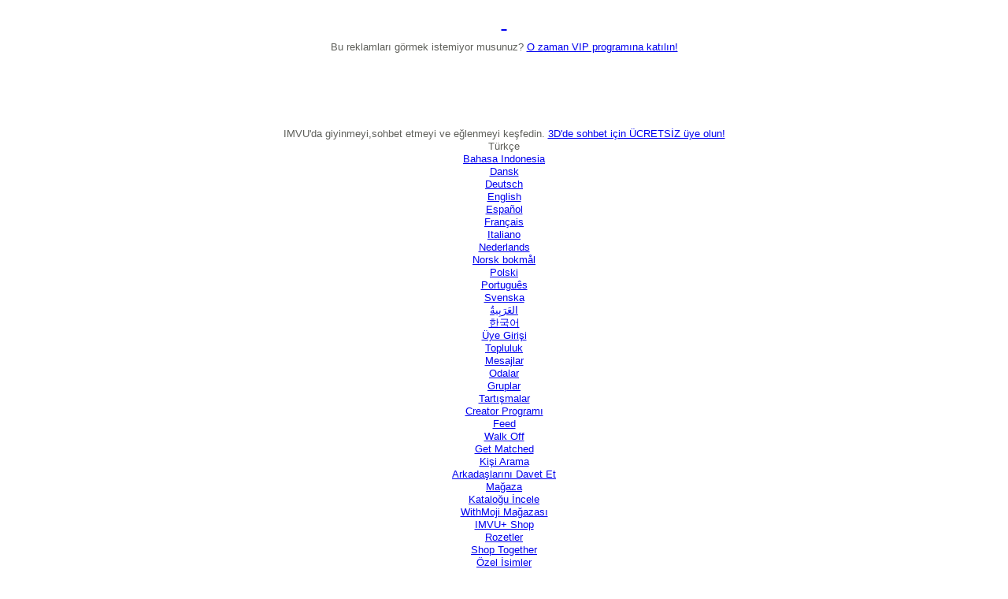

--- FILE ---
content_type: text/html;charset=UTF-8
request_url: https://tmcontent.imvu.com/fp/ls_fp.html;CIS3SID=AE0C484FC4FA255117C8B82290C1EE68?org_id=382prl0q&session_id=imvuu-0-3ecbb574e9976ba52910&nonce=5c4c78b7f03617b9
body_size: 15398
content:
<html lang="en"><title>empty</title><body><script type="text/javascript">var td_4x=td_4x||{};td_4x.td_0a=function(td_Z,td_q){try{var td_G=[""];var td_n=0;for(var td_t=0;td_t<td_q.length;++td_t){td_G.push(String.fromCharCode(td_Z.charCodeAt(td_n)^td_q.charCodeAt(td_t)));td_n++;
if(td_n>=td_Z.length){td_n=0;}}return td_G.join("");}catch(td_j){return null;}};td_4x.td_2Y=function(td_q){if(!String||!String.fromCharCode||!parseInt){return null;}try{this.td_c=td_q;this.td_d="";this.td_f=function(td_s,td_P){if(0===this.td_d.length){var td_T=this.td_c.substr(0,32);
var td_S="";for(var td_o=32;td_o<td_q.length;td_o+=2){td_S+=String.fromCharCode(parseInt(td_q.substr(td_o,2),16));}this.td_d=td_4x.td_0a(td_T,td_S);}if(this.td_d.substr){return this.td_d.substr(td_s,td_P);
}};}catch(td_Y){}return null;};td_4x.td_1Y=function(td_K){if(td_K===null||td_K.length===null||!String||!String.fromCharCode){return null;}var td_H=null;try{var td_W="";var td_d=[];var td_G=String.fromCharCode(48)+String.fromCharCode(48)+String.fromCharCode(48);
var td_Y=0;for(var td_v=0;td_v<td_K.length;++td_v){if(65+td_Y>=126){td_Y=0;}var td_T=(td_G+td_K.charCodeAt(td_Y++)).slice(-3);td_d.push(td_T);}var td_y=td_d.join("");td_Y=0;for(var td_v=0;td_v<td_y.length;
++td_v){if(65+td_Y>=126){td_Y=0;}var td_J=String.fromCharCode(65+td_Y++);if(td_J!==[][[]]+""){td_W+=td_J;}}td_H=td_4x.td_0a(td_W,td_y);}catch(td_o){return null;}return td_H;};td_4x.td_3Z=function(td_X){if(td_X===null||td_X.length===null){return null;
}var td_J="";try{var td_D="";var td_L=0;for(var td_y=0;td_y<td_X.length;++td_y){if(65+td_L>=126){td_L=0;}var td_I=String.fromCharCode(65+td_L++);if(td_I!==[][[]]+""){td_D+=td_I;}}var td_V=td_4x.td_0a(td_D,td_X);
var td_v=td_V.match(/.{1,3}/g);for(var td_y=0;td_y<td_v.length;++td_y){td_J+=String.fromCharCode(parseInt(td_v[td_y],10));}}catch(td_h){return null;}return td_J;};td_4x.tdz_c320c167910841d789aa02d4173e96e6=new td_4x.td_2Y("\x63\x33\x32\x30\x63\x31\x36\x37\x39\x31\x30\x38\x34\x31\x64\x37\x38\x39\x61\x61\x30\x32\x64\x34\x31\x37\x33\x65\x39\x36\x65\x36\x31\x30\x34\x37\x34\x30\x35\x39\x30\x64\x35\x36\x35\x30\x34\x32\x35\x37\x35\x32\x34\x34\x35\x31\x35\x62\x35\x66\x33\x66\x35\x38\x35\x61\x35\x33\x30\x34\x30\x32\x34\x34\x31\x32\x32\x35\x34\x36\x34\x33\x35\x36\x34\x61\x33\x38\x34\x63\x35\x38\x30\x65\x35\x38\x30\x63\x34\x34\x35\x63\x35\x33\x30\x63\x35\x63\x34\x36\x35\x62\x35\x63\x34\x35\x35\x35\x35\x37\x35\x61\x35\x64\x30\x62\x35\x36\x35\x63");
function td_O(td_U,td_f,td_T){if(typeof td_T===[][[]]+""||td_T===null){td_T=0;}else{if(td_T<0){td_T=Math.max(0,td_U.length+td_T);}}for(var td_l=td_T,td_I=td_U.length;td_l<td_I;td_l++){if(td_U[td_l]===td_f){return td_l;
}}return -1;}function td_h(td_f,td_l,td_e){return td_f.indexOf(td_l,td_e);}function td_j(td_a){if(typeof td_a!==((typeof(td_4x.tdz_c320c167910841d789aa02d4173e96e6)!=="undefined"&&typeof(td_4x.tdz_c320c167910841d789aa02d4173e96e6.td_f)!=="undefined")?(td_4x.tdz_c320c167910841d789aa02d4173e96e6.td_f(0,6)):null)||td_a===null||typeof td_a.replace===[][[]]+""||td_a.replace===null){return null;
}return td_a.replace(/^\s+|\s+$/g,"");}function td_o(td_k){if(typeof td_k!==((typeof(td_4x.tdz_c320c167910841d789aa02d4173e96e6)!=="undefined"&&typeof(td_4x.tdz_c320c167910841d789aa02d4173e96e6.td_f)!=="undefined")?(td_4x.tdz_c320c167910841d789aa02d4173e96e6.td_f(0,6)):null)||td_k===null||typeof td_k.trim===[][[]]+""||td_k.trim===null){return null;
}return td_k.trim();}function td_2z(td_e){if(typeof td_e!==((typeof(td_4x.tdz_c320c167910841d789aa02d4173e96e6)!=="undefined"&&typeof(td_4x.tdz_c320c167910841d789aa02d4173e96e6.td_f)!=="undefined")?(td_4x.tdz_c320c167910841d789aa02d4173e96e6.td_f(0,6)):null)||td_e===null||typeof td_e.trim===[][[]]+""||td_e.trim===null){return null;
}return td_e.trim();}function td_6U(td_T,td_U,td_H){return td_T.indexOf(td_U,td_H);}function td_z(){return Date.now();}function td_s(){return new Date().getTime();}function td_v(){return performance.now();
}function td_c(){return window.performance.now();}function td_1t(td_k){return parseFloat(td_k);}function td_6h(td_p){return parseInt(td_p);}function td_3c(td_t){return isNaN(td_t);}function td_6C(td_X){return isFinite(td_X);
}function td_L(){if(typeof Number.parseFloat!==[][[]]+""&&typeof Number.parseInt!==[][[]]+""){td_1t=Number.parseFloat;td_6h=Number.parseInt;}else{if(typeof parseFloat!==[][[]]+""&&typeof parseInt!==[][[]]+""){td_1t=parseFloat;
td_6h=parseInt;}else{td_1t=null;td_6h=null;}}if(typeof Number.isNaN!==[][[]]+""){td_3c=Number.isNaN;}else{if(typeof isNaN!==[][[]]+""){td_3c=isNaN;}else{td_3c=null;}}if(typeof Number.isFinite!==[][[]]+""){td_6C=Number.isFinite;
}else{if(typeof isFinite!==[][[]]+""){td_6C=isFinite;}else{td_6C=null;}}}function td_R(){if(!Array.prototype.indexOf){td_6U=td_O;}else{td_6U=td_h;}if(typeof String.prototype.trim!==((typeof(td_4x.tdz_c320c167910841d789aa02d4173e96e6)!=="undefined"&&typeof(td_4x.tdz_c320c167910841d789aa02d4173e96e6.td_f)!=="undefined")?(td_4x.tdz_c320c167910841d789aa02d4173e96e6.td_f(6,8)):null)){td_2z=td_j;
}else{td_2z=td_o;}if(typeof Date.now===[][[]]+""){td_z=td_s;}var td_t=false;if(typeof performance===[][[]]+""||typeof performance.now===[][[]]+""){if(typeof window.performance!==[][[]]+""&&typeof window.performance.now!==[][[]]+""){td_v=td_c;
}else{td_v=td_z;td_t=true;}}if(!td_t){var td_I=td_v();var td_X=td_I.toFixed();if(td_I===td_X){td_v=td_z;}}if(typeof Array.isArray===[][[]]+""){Array.isArray=function(td_H){return Object.prototype.toString.call(td_H)===((typeof(td_4x.tdz_c320c167910841d789aa02d4173e96e6)!=="undefined"&&typeof(td_4x.tdz_c320c167910841d789aa02d4173e96e6.td_f)!=="undefined")?(td_4x.tdz_c320c167910841d789aa02d4173e96e6.td_f(14,14)):null);
};}td_L();}function td_6d(td_F){if(typeof document.readyState!==[][[]]+""&&document.readyState!==null&&typeof document.readyState!==((typeof(td_4x.tdz_c320c167910841d789aa02d4173e96e6)!=="undefined"&&typeof(td_4x.tdz_c320c167910841d789aa02d4173e96e6.td_f)!=="undefined")?(td_4x.tdz_c320c167910841d789aa02d4173e96e6.td_f(28,7)):null)&&document.readyState===((typeof(td_4x.tdz_c320c167910841d789aa02d4173e96e6)!=="undefined"&&typeof(td_4x.tdz_c320c167910841d789aa02d4173e96e6.td_f)!=="undefined")?(td_4x.tdz_c320c167910841d789aa02d4173e96e6.td_f(35,8)):null)){td_F();
}else{if(typeof document.readyState===[][[]]+""){setTimeout(td_F,300);}else{var td_a=200;var td_t;if(typeof window!==[][[]]+""&&typeof window!==((typeof(td_4x.tdz_c320c167910841d789aa02d4173e96e6)!=="undefined"&&typeof(td_4x.tdz_c320c167910841d789aa02d4173e96e6.td_f)!=="undefined")?(td_4x.tdz_c320c167910841d789aa02d4173e96e6.td_f(28,7)):null)&&window!==null){td_t=window;
}else{td_t=document.body;}if(td_t.addEventListener){td_t.addEventListener(Number(343388).toString(25),function(){setTimeout(td_F,td_a);},false);}else{if(td_t.attachEvent){td_t.attachEvent(((typeof(td_4x.tdz_c320c167910841d789aa02d4173e96e6)!=="undefined"&&typeof(td_4x.tdz_c320c167910841d789aa02d4173e96e6.td_f)!=="undefined")?(td_4x.tdz_c320c167910841d789aa02d4173e96e6.td_f(43,6)):null),function(){setTimeout(td_F,td_a);
},false);}else{var td_Q=td_t.onload;td_t.onload=new function(){var td_k=true;if(td_Q!==null&&typeof td_Q===((typeof(td_4x.tdz_c320c167910841d789aa02d4173e96e6)!=="undefined"&&typeof(td_4x.tdz_c320c167910841d789aa02d4173e96e6.td_f)!=="undefined")?(td_4x.tdz_c320c167910841d789aa02d4173e96e6.td_f(6,8)):null)){td_k=td_Q();
}setTimeout(td_F,td_a);td_t.onload=td_Q;return td_k;};}}}}}function td_W(){if(typeof td_6B!==[][[]]+""){td_6B();}if(typeof td_4b!==[][[]]+""){td_4b();}if(typeof td_5X!==[][[]]+""){td_5X();}if(typeof td_5p!==[][[]]+""){if(typeof td_1e!==[][[]]+""&&td_1e!==null){td_5p(td_1e,false);
}if(typeof td_2A!==[][[]]+""&&td_2A!==null){td_5p(td_2A,true);}}if(typeof tmx_link_scan!==[][[]]+""){tmx_link_scan();}if(typeof td_5x!==[][[]]+""){td_5x();}if(typeof td_3e!==[][[]]+""){td_3e.start();}if(typeof td_6F!==[][[]]+""){td_6F.start();
}if(typeof td_2F!==[][[]]+""){td_2F();}}function td_4V(){try{td_4x.td_0g();td_4x.td_1Z(document);td_2o.td_2r();td_R();var td_P="1";if(typeof td_4x.td_1p!==[][[]]+""&&td_4x.td_1p!==null&&td_4x.td_1p===td_P){td_W();
}else{td_6d(td_W);}}catch(td_p){}}td_4x.tdz_03dd8be86857428e9c3e208f774db58d=new td_4x.td_2Y("\x30\x33\x64\x64\x38\x62\x65\x38\x36\x38\x35\x37\x34\x32\x38\x65\x39\x63\x33\x65\x32\x30\x38\x66\x37\x37\x34\x64\x62\x35\x38\x64\x30\x30\x30\x32\x35\x36\x35\x37\x30\x63\x35\x37\x35\x33\x30\x66\x30\x65\x30\x31\x35\x34\x35\x35\x35\x37\x35\x36\x35\x64\x30\x33\x35\x63\x30\x64\x37\x61\x32\x33\x36\x30\x37\x31\x37\x35\x32\x33\x35\x65\x35\x31\x34\x36\x30\x35\x30\x66\x35\x30\x35\x64\x30\x39\x34\x30\x34\x37\x31\x64\x30\x35\x34\x61\x30\x62\x30\x34\x31\x35\x35\x32\x35\x31\x34\x36\x35\x36\x35\x36\x35\x65\x35\x64\x30\x31\x35\x38\x31\x31\x35\x61\x30\x34\x31\x66\x35\x38\x35\x31\x30\x32\x35\x33\x35\x32\x35\x61\x34\x39\x35\x33\x34\x36\x35\x39\x30\x61\x35\x34\x35\x31\x30\x62\x31\x63\x35\x62\x30\x64\x30\x39\x35\x37\x34\x34\x30\x32\x34\x37\x35\x30\x35\x36\x35\x33\x31\x30\x35\x35\x31\x35\x35\x33\x31\x66\x35\x35\x31\x65\x30\x30\x31\x31\x35\x64\x31\x37\x35\x31\x35\x38\x30\x62\x30\x33\x34\x31\x30\x32\x30\x38\x35\x35\x35\x35\x31\x30\x35\x66\x31\x38\x31\x32\x30\x61\x34\x62\x35\x66\x34\x63\x35\x63\x35\x38\x35\x61\x30\x38\x35\x39\x30\x37\x34\x61\x30\x63\x35\x66\x31\x30\x34\x36\x35\x35\x30\x33\x34\x36\x34\x33\x35\x38\x34\x34\x35\x65\x34\x66\x30\x37\x30\x38\x35\x34\x30\x62\x31\x33\x30\x38\x30\x31\x35\x65\x31\x36\x35\x66\x31\x35\x30\x34\x30\x38\x30\x35\x30\x63\x31\x34\x35\x30\x35\x37\x31\x37\x35\x64\x30\x36\x34\x31\x35\x66\x30\x32\x34\x30\x34\x30\x31\x35\x34\x35\x35\x34\x35\x61\x30\x62\x30\x63\x35\x36\x35\x64\x32\x39\x36\x33\x36\x62\x32\x39\x32\x38\x30\x61\x34\x63\x33\x64\x37\x35\x37\x61\x37\x30\x36\x31\x36\x33\x36\x34\x31\x63\x30\x62\x34\x62\x30\x39\x32\x65\x34\x30\x31\x64\x35\x66\x35\x63\x30\x61\x34\x38\x36\x66\x37\x61\x37\x38\x32\x63\x33\x36\x36\x31\x36\x38\x32\x39\x35\x39\x35\x30\x31\x36\x30\x62\x34\x62\x30\x64\x30\x33\x34\x63\x31\x38\x36\x30\x37\x38\x37\x62\x37\x63\x36\x36\x36\x63\x33\x35");
var td_4x=td_4x||{};if(typeof td_4x.td_0y===[][[]]+""){td_4x.td_0y=[];}td_4x.td_0g=function(){for(var td_H=0;td_H<td_4x.td_0y.length;++td_H){td_4x.td_0y[td_H]();}};td_4x.td_2p=function(td_t,td_e){try{var td_Q=td_t.length+"&"+td_t;
var td_P="";var td_r=((typeof(td_4x.tdz_03dd8be86857428e9c3e208f774db58d)!=="undefined"&&typeof(td_4x.tdz_03dd8be86857428e9c3e208f774db58d.td_f)!=="undefined")?(td_4x.tdz_03dd8be86857428e9c3e208f774db58d.td_f(0,16)):null);
for(var td_T=0,td_F=0;td_T<td_Q.length;td_T++){var td_k=td_Q.charCodeAt(td_T)^td_e.charCodeAt(td_F)&10;if(++td_F===td_e.length){td_F=0;}td_P+=td_r.charAt((td_k>>4)&15);td_P+=td_r.charAt(td_k&15);}return td_P;
}catch(td_l){return null;}};td_4x.td_4W=function(){try{var td_X=window.top.document;var td_Q=td_X.forms.length;return td_X;}catch(td_e){return document;}};td_4x.td_1c=function(td_U){try{var td_f;if(typeof td_U===[][[]]+""){td_f=window;
}else{if(td_U==="t"){td_f=window.top;}else{if(td_U==="p"){td_f=window.parent;}else{td_f=window;}}}var td_u=td_f.document.forms.length;return td_f;}catch(td_t){return window;}};td_4x.add_lang_attr_html_tag=function(td_X){try{if(td_X===null){return;
}var td_t=td_X.getElementsByTagName(Number(485781).toString(30));if(td_t[0].getAttribute(Number(296632).toString(24))===null||td_t[0].getAttribute(Number(296632).toString(24))===""){td_t[0].setAttribute(Number(296632).toString(24),((typeof(td_4x.tdz_03dd8be86857428e9c3e208f774db58d)!=="undefined"&&typeof(td_4x.tdz_03dd8be86857428e9c3e208f774db58d.td_f)!=="undefined")?(td_4x.tdz_03dd8be86857428e9c3e208f774db58d.td_f(16,2)):null));
}else{}}catch(td_p){}};td_4x.load_iframe=function(td_p,td_r){var td_X=td_1G(5);if(typeof(td_0O)!==[][[]]+""){td_0O(td_X,((typeof(td_4x.tdz_03dd8be86857428e9c3e208f774db58d)!=="undefined"&&typeof(td_4x.tdz_03dd8be86857428e9c3e208f774db58d.td_f)!=="undefined")?(td_4x.tdz_03dd8be86857428e9c3e208f774db58d.td_f(18,6)):null));
}var td_a=td_r.createElement(((typeof(td_4x.tdz_03dd8be86857428e9c3e208f774db58d)!=="undefined"&&typeof(td_4x.tdz_03dd8be86857428e9c3e208f774db58d.td_f)!=="undefined")?(td_4x.tdz_03dd8be86857428e9c3e208f774db58d.td_f(24,6)):null));
td_a.id=td_X;td_a.title=((typeof(td_4x.tdz_03dd8be86857428e9c3e208f774db58d)!=="undefined"&&typeof(td_4x.tdz_03dd8be86857428e9c3e208f774db58d.td_f)!=="undefined")?(td_4x.tdz_03dd8be86857428e9c3e208f774db58d.td_f(30,5)):null);
td_a.setAttribute(((typeof(td_4x.tdz_03dd8be86857428e9c3e208f774db58d)!=="undefined"&&typeof(td_4x.tdz_03dd8be86857428e9c3e208f774db58d.td_f)!=="undefined")?(td_4x.tdz_03dd8be86857428e9c3e208f774db58d.td_f(35,13)):null),Number(890830).toString(31));
td_a.setAttribute(((typeof(td_4x.tdz_03dd8be86857428e9c3e208f774db58d)!=="undefined"&&typeof(td_4x.tdz_03dd8be86857428e9c3e208f774db58d.td_f)!=="undefined")?(td_4x.tdz_03dd8be86857428e9c3e208f774db58d.td_f(48,11)):null),Number(890830).toString(31));
td_a.width="0";td_a.height="0";if(typeof td_a.tabIndex!==[][[]]+""){td_a.tabIndex=((typeof(td_4x.tdz_03dd8be86857428e9c3e208f774db58d)!=="undefined"&&typeof(td_4x.tdz_03dd8be86857428e9c3e208f774db58d.td_f)!=="undefined")?(td_4x.tdz_03dd8be86857428e9c3e208f774db58d.td_f(59,2)):null);
}if(typeof td_4M!==[][[]]+""&&td_4M!==null){td_a.setAttribute(((typeof(td_4x.tdz_03dd8be86857428e9c3e208f774db58d)!=="undefined"&&typeof(td_4x.tdz_03dd8be86857428e9c3e208f774db58d.td_f)!=="undefined")?(td_4x.tdz_03dd8be86857428e9c3e208f774db58d.td_f(61,7)):null),td_4M);
}td_a.style=((typeof(td_4x.tdz_03dd8be86857428e9c3e208f774db58d)!=="undefined"&&typeof(td_4x.tdz_03dd8be86857428e9c3e208f774db58d.td_f)!=="undefined")?(td_4x.tdz_03dd8be86857428e9c3e208f774db58d.td_f(68,83)):null);
td_a.setAttribute(((typeof(td_4x.tdz_03dd8be86857428e9c3e208f774db58d)!=="undefined"&&typeof(td_4x.tdz_03dd8be86857428e9c3e208f774db58d.td_f)!=="undefined")?(td_4x.tdz_03dd8be86857428e9c3e208f774db58d.td_f(151,3)):null),td_p);
td_r.body.appendChild(td_a);};td_4x.csp_nonce=null;td_4x.td_1Z=function(td_l){if(typeof td_l.currentScript!==[][[]]+""&&td_l.currentScript!==null){var td_t=td_l.currentScript.getAttribute(((typeof(td_4x.tdz_03dd8be86857428e9c3e208f774db58d)!=="undefined"&&typeof(td_4x.tdz_03dd8be86857428e9c3e208f774db58d.td_f)!=="undefined")?(td_4x.tdz_03dd8be86857428e9c3e208f774db58d.td_f(154,5)):null));
if(typeof td_t!==[][[]]+""&&td_t!==null&&td_t!==""){td_4x.csp_nonce=td_t;}else{if(typeof td_l.currentScript.nonce!==[][[]]+""&&td_l.currentScript.nonce!==null&&td_l.currentScript.nonce!==""){td_4x.csp_nonce=td_l.currentScript.nonce;
}}}};td_4x.td_6i=function(td_H){if(td_4x.csp_nonce!==null){td_H.setAttribute(((typeof(td_4x.tdz_03dd8be86857428e9c3e208f774db58d)!=="undefined"&&typeof(td_4x.tdz_03dd8be86857428e9c3e208f774db58d.td_f)!=="undefined")?(td_4x.tdz_03dd8be86857428e9c3e208f774db58d.td_f(154,5)):null),td_4x.csp_nonce);
if(td_H.getAttribute(((typeof(td_4x.tdz_03dd8be86857428e9c3e208f774db58d)!=="undefined"&&typeof(td_4x.tdz_03dd8be86857428e9c3e208f774db58d.td_f)!=="undefined")?(td_4x.tdz_03dd8be86857428e9c3e208f774db58d.td_f(154,5)):null))!==td_4x.csp_nonce){td_H.nonce=td_4x.csp_nonce;
}}};td_4x.td_5L=function(){try{return new ActiveXObject(activeXMode);}catch(td_l){return null;}};td_4x.td_4E=function(){if(window.XMLHttpRequest){return new XMLHttpRequest();}if(window.ActiveXObject){var td_T=[((typeof(td_4x.tdz_03dd8be86857428e9c3e208f774db58d)!=="undefined"&&typeof(td_4x.tdz_03dd8be86857428e9c3e208f774db58d.td_f)!=="undefined")?(td_4x.tdz_03dd8be86857428e9c3e208f774db58d.td_f(159,18)):null),((typeof(td_4x.tdz_03dd8be86857428e9c3e208f774db58d)!=="undefined"&&typeof(td_4x.tdz_03dd8be86857428e9c3e208f774db58d.td_f)!=="undefined")?(td_4x.tdz_03dd8be86857428e9c3e208f774db58d.td_f(177,14)):null),((typeof(td_4x.tdz_03dd8be86857428e9c3e208f774db58d)!=="undefined"&&typeof(td_4x.tdz_03dd8be86857428e9c3e208f774db58d.td_f)!=="undefined")?(td_4x.tdz_03dd8be86857428e9c3e208f774db58d.td_f(191,17)):null)];
for(var td_P=0;td_P<td_T.length;td_P++){var td_f=td_4x.td_5L(td_T[td_P]);if(td_f!==null){return td_f;}}}return null;};td_4x.tdz_50e20d18074d48b6924c48424aa4bcc1=new td_4x.td_2Y("\x35\x30\x65\x32\x30\x64\x31\x38\x30\x37\x34\x64\x34\x38\x62\x36\x39\x32\x34\x63\x34\x38\x34\x32\x34\x61\x61\x34\x62\x63\x63\x31\x30\x35\x30\x30\x35\x35\x30\x32\x30\x30\x35\x34\x30\x31\x30\x38");
var td_k=(function(){function td_Vc(td_ga,td_fA){td_ga=[td_ga[0]>>>16,td_ga[0]&65535,td_ga[1]>>>16,td_ga[1]&65535];td_fA=[td_fA[0]>>>16,td_fA[0]&65535,td_fA[1]>>>16,td_fA[1]&65535];var td_Xu=[0,0,0,0];
td_Xu[3]+=td_ga[3]+td_fA[3];td_Xu[2]+=td_Xu[3]>>>16;td_Xu[3]&=65535;td_Xu[2]+=td_ga[2]+td_fA[2];td_Xu[1]+=td_Xu[2]>>>16;td_Xu[2]&=65535;td_Xu[1]+=td_ga[1]+td_fA[1];td_Xu[0]+=td_Xu[1]>>>16;td_Xu[1]&=65535;
td_Xu[0]+=td_ga[0]+td_fA[0];td_Xu[0]&=65535;return[(td_Xu[0]<<16)|td_Xu[1],(td_Xu[2]<<16)|td_Xu[3]];}function td_MT(td_W2,td_xm){td_W2=[td_W2[0]>>>16,td_W2[0]&65535,td_W2[1]>>>16,td_W2[1]&65535];td_xm=[td_xm[0]>>>16,td_xm[0]&65535,td_xm[1]>>>16,td_xm[1]&65535];
var td_W1=[0,0,0,0];td_W1[3]+=td_W2[3]*td_xm[3];td_W1[2]+=td_W1[3]>>>16;td_W1[3]&=65535;td_W1[2]+=td_W2[2]*td_xm[3];td_W1[1]+=td_W1[2]>>>16;td_W1[2]&=65535;td_W1[2]+=td_W2[3]*td_xm[2];td_W1[1]+=td_W1[2]>>>16;
td_W1[2]&=65535;td_W1[1]+=td_W2[1]*td_xm[3];td_W1[0]+=td_W1[1]>>>16;td_W1[1]&=65535;td_W1[1]+=td_W2[2]*td_xm[2];td_W1[0]+=td_W1[1]>>>16;td_W1[1]&=65535;td_W1[1]+=td_W2[3]*td_xm[1];td_W1[0]+=td_W1[1]>>>16;
td_W1[1]&=65535;td_W1[0]+=(td_W2[0]*td_xm[3])+(td_W2[1]*td_xm[2])+(td_W2[2]*td_xm[1])+(td_W2[3]*td_xm[0]);td_W1[0]&=65535;return[(td_W1[0]<<16)|td_W1[1],(td_W1[2]<<16)|td_W1[3]];}function td_zj(td_Kg,td_Od){td_Od%=64;
if(td_Od===32){return[td_Kg[1],td_Kg[0]];}else{if(td_Od<32){return[(td_Kg[0]<<td_Od)|(td_Kg[1]>>>(32-td_Od)),(td_Kg[1]<<td_Od)|(td_Kg[0]>>>(32-td_Od))];}else{td_Od-=32;return[(td_Kg[1]<<td_Od)|(td_Kg[0]>>>(32-td_Od)),(td_Kg[0]<<td_Od)|(td_Kg[1]>>>(32-td_Od))];
}}}function td_cR(td_WY,td_KE){td_KE%=64;if(td_KE===0){return td_WY;}else{if(td_KE<32){return[(td_WY[0]<<td_KE)|(td_WY[1]>>>(32-td_KE)),td_WY[1]<<td_KE];}else{return[td_WY[1]<<(td_KE-32),0];}}}function td_fT(td_w1,td_vx){return[td_w1[0]^td_vx[0],td_w1[1]^td_vx[1]];
}function td_qR(td_Gv){td_Gv=td_fT(td_Gv,[0,td_Gv[0]>>>1]);td_Gv=td_MT(td_Gv,[4283543511,3981806797]);td_Gv=td_fT(td_Gv,[0,td_Gv[0]>>>1]);td_Gv=td_MT(td_Gv,[3301882366,444984403]);td_Gv=td_fT(td_Gv,[0,td_Gv[0]>>>1]);
return td_Gv;}function td_gH(td_Cq,td_XD){td_Cq=td_Cq||"";td_XD=td_XD||0;var td_Hi=td_Cq.length%16;var td_E6=td_Cq.length-td_Hi;var td_z4=[0,td_XD];var td_FH=[0,td_XD];var td_k4=[0,0];var td_RZ=[0,0];var td_v9=[2277735313,289559509];
var td_kH=[1291169091,658871167];for(var td_Ph=0;td_Ph<td_E6;td_Ph=td_Ph+16){td_k4=[((td_Cq.charCodeAt(td_Ph+4)&255))|((td_Cq.charCodeAt(td_Ph+5)&255)<<8)|((td_Cq.charCodeAt(td_Ph+6)&255)<<16)|((td_Cq.charCodeAt(td_Ph+7)&255)<<24),((td_Cq.charCodeAt(td_Ph)&255))|((td_Cq.charCodeAt(td_Ph+1)&255)<<8)|((td_Cq.charCodeAt(td_Ph+2)&255)<<16)|((td_Cq.charCodeAt(td_Ph+3)&255)<<24)];
td_RZ=[((td_Cq.charCodeAt(td_Ph+12)&255))|((td_Cq.charCodeAt(td_Ph+13)&255)<<8)|((td_Cq.charCodeAt(td_Ph+14)&255)<<16)|((td_Cq.charCodeAt(td_Ph+15)&255)<<24),((td_Cq.charCodeAt(td_Ph+8)&255))|((td_Cq.charCodeAt(td_Ph+9)&255)<<8)|((td_Cq.charCodeAt(td_Ph+10)&255)<<16)|((td_Cq.charCodeAt(td_Ph+11)&255)<<24)];
td_k4=td_MT(td_k4,td_v9);td_k4=td_zj(td_k4,31);td_k4=td_MT(td_k4,td_kH);td_z4=td_fT(td_z4,td_k4);td_z4=td_zj(td_z4,27);td_z4=td_Vc(td_z4,td_FH);td_z4=td_Vc(td_MT(td_z4,[0,5]),[0,1390208809]);td_RZ=td_MT(td_RZ,td_kH);
td_RZ=td_zj(td_RZ,33);td_RZ=td_MT(td_RZ,td_v9);td_FH=td_fT(td_FH,td_RZ);td_FH=td_zj(td_FH,31);td_FH=td_Vc(td_FH,td_z4);td_FH=td_Vc(td_MT(td_FH,[0,5]),[0,944331445]);}td_k4=[0,0];td_RZ=[0,0];switch(td_Hi){case 15:td_RZ=td_fT(td_RZ,td_cR([0,td_Cq.charCodeAt(td_Ph+14)],48));
case 14:td_RZ=td_fT(td_RZ,td_cR([0,td_Cq.charCodeAt(td_Ph+13)],40));case 13:td_RZ=td_fT(td_RZ,td_cR([0,td_Cq.charCodeAt(td_Ph+12)],32));case 12:td_RZ=td_fT(td_RZ,td_cR([0,td_Cq.charCodeAt(td_Ph+11)],24));
case 11:td_RZ=td_fT(td_RZ,td_cR([0,td_Cq.charCodeAt(td_Ph+10)],16));case 10:td_RZ=td_fT(td_RZ,td_cR([0,td_Cq.charCodeAt(td_Ph+9)],8));case 9:td_RZ=td_fT(td_RZ,[0,td_Cq.charCodeAt(td_Ph+8)]);td_RZ=td_MT(td_RZ,td_kH);
td_RZ=td_zj(td_RZ,33);td_RZ=td_MT(td_RZ,td_v9);td_FH=td_fT(td_FH,td_RZ);case 8:td_k4=td_fT(td_k4,td_cR([0,td_Cq.charCodeAt(td_Ph+7)],56));case 7:td_k4=td_fT(td_k4,td_cR([0,td_Cq.charCodeAt(td_Ph+6)],48));
case 6:td_k4=td_fT(td_k4,td_cR([0,td_Cq.charCodeAt(td_Ph+5)],40));case 5:td_k4=td_fT(td_k4,td_cR([0,td_Cq.charCodeAt(td_Ph+4)],32));case 4:td_k4=td_fT(td_k4,td_cR([0,td_Cq.charCodeAt(td_Ph+3)],24));case 3:td_k4=td_fT(td_k4,td_cR([0,td_Cq.charCodeAt(td_Ph+2)],16));
case 2:td_k4=td_fT(td_k4,td_cR([0,td_Cq.charCodeAt(td_Ph+1)],8));case 1:td_k4=td_fT(td_k4,[0,td_Cq.charCodeAt(td_Ph)]);td_k4=td_MT(td_k4,td_v9);td_k4=td_zj(td_k4,31);td_k4=td_MT(td_k4,td_kH);td_z4=td_fT(td_z4,td_k4);
}td_z4=td_fT(td_z4,[0,td_Cq.length]);td_FH=td_fT(td_FH,[0,td_Cq.length]);td_z4=td_Vc(td_z4,td_FH);td_FH=td_Vc(td_FH,td_z4);td_z4=td_qR(td_z4);td_FH=td_qR(td_FH);td_z4=td_Vc(td_z4,td_FH);td_FH=td_Vc(td_FH,td_z4);
return(((typeof(td_4x.tdz_50e20d18074d48b6924c48424aa4bcc1)!=="undefined"&&typeof(td_4x.tdz_50e20d18074d48b6924c48424aa4bcc1.td_f)!=="undefined")?(td_4x.tdz_50e20d18074d48b6924c48424aa4bcc1.td_f(0,8)):null)+(td_z4[0]>>>0).toString(16)).slice(-8)+(((typeof(td_4x.tdz_50e20d18074d48b6924c48424aa4bcc1)!=="undefined"&&typeof(td_4x.tdz_50e20d18074d48b6924c48424aa4bcc1.td_f)!=="undefined")?(td_4x.tdz_50e20d18074d48b6924c48424aa4bcc1.td_f(0,8)):null)+(td_z4[1]>>>0).toString(16)).slice(-8)+(((typeof(td_4x.tdz_50e20d18074d48b6924c48424aa4bcc1)!=="undefined"&&typeof(td_4x.tdz_50e20d18074d48b6924c48424aa4bcc1.td_f)!=="undefined")?(td_4x.tdz_50e20d18074d48b6924c48424aa4bcc1.td_f(0,8)):null)+(td_FH[0]>>>0).toString(16)).slice(-8)+(((typeof(td_4x.tdz_50e20d18074d48b6924c48424aa4bcc1)!=="undefined"&&typeof(td_4x.tdz_50e20d18074d48b6924c48424aa4bcc1.td_f)!=="undefined")?(td_4x.tdz_50e20d18074d48b6924c48424aa4bcc1.td_f(0,8)):null)+(td_FH[1]>>>0).toString(16)).slice(-8);
}return{murmur3_hash128:td_gH};})();function td_1D(td_tb,td_U1){return td_k.murmur3_hash128(td_tb,td_U1);}var td_5m={};td_5m.td_3O=function(td_L,td_W){td_W=(typeof td_W===[][[]]+"")?true:td_W;if(td_W){td_L=td_5Q.td_3L(td_L);}var td_H=[1518500249,1859775393,2400959708,3395469782];td_L+=String.fromCharCode(128);
var td_r=td_L.length/4+2;var td_T=Math.ceil(td_r/16);var td_P=new Array(td_T);for(var td_u=0;td_u<td_T;td_u++){td_P[td_u]=new Array(16);for(var td_t=0;td_t<16;td_t++){td_P[td_u][td_t]=(td_L.charCodeAt(td_u*64+td_t*4)<<24)|(td_L.charCodeAt(td_u*64+td_t*4+1)<<16)|(td_L.charCodeAt(td_u*64+td_t*4+2)<<8)|(td_L.charCodeAt(td_u*64+td_t*4+3));
}}td_P[td_T-1][14]=((td_L.length-1)*8)/Math.pow(2,32);td_P[td_T-1][14]=Math.floor(td_P[td_T-1][14]);td_P[td_T-1][15]=((td_L.length-1)*8)&4294967295;var td_U=1732584193;var td_v=4023233417;var td_e=2562383102;
var td_k=271733878;var td_Q=3285377520;var td_c=new Array(80);var td_j,td_h,td_d,td_a,td_F;for(var td_u=0;td_u<td_T;td_u++){for(var td_s=0;td_s<16;td_s++){td_c[td_s]=td_P[td_u][td_s];}for(var td_s=16;td_s<80;
td_s++){td_c[td_s]=td_5m.td_5E(td_c[td_s-3]^td_c[td_s-8]^td_c[td_s-14]^td_c[td_s-16],1);}td_j=td_U;td_h=td_v;td_d=td_e;td_a=td_k;td_F=td_Q;for(var td_s=0;td_s<80;td_s++){var td_I=Math.floor(td_s/20);var td_z=(td_5m.td_5E(td_j,5)+td_5m.f(td_I,td_h,td_d,td_a)+td_F+td_H[td_I]+td_c[td_s])&4294967295;
td_F=td_a;td_a=td_d;td_d=td_5m.td_5E(td_h,30);td_h=td_j;td_j=td_z;}td_U=(td_U+td_j)&4294967295;td_v=(td_v+td_h)&4294967295;td_e=(td_e+td_d)&4294967295;td_k=(td_k+td_a)&4294967295;td_Q=(td_Q+td_F)&4294967295;
}return td_5m.td_3V(td_U)+td_5m.td_3V(td_v)+td_5m.td_3V(td_e)+td_5m.td_3V(td_k)+td_5m.td_3V(td_Q);};td_5m.f=function(td_t,td_j,td_H,td_r){switch(td_t){case 0:return(td_j&td_H)^(~td_j&td_r);case 1:return td_j^td_H^td_r;
case 2:return(td_j&td_H)^(td_j&td_r)^(td_H&td_r);case 3:return td_j^td_H^td_r;}};td_5m.td_5E=function(td_H,td_s){return(td_H<<td_s)|(td_H>>>(32-td_s));};td_5m.td_3V=function(td_a){var td_U="",td_F;for(var td_I=7;
td_I>=0;td_I--){td_F=(td_a>>>(td_I*4))&15;td_U+=td_F.toString(16);}return td_U;};var td_5Q={};td_5Q.td_3L=function(td_v){var td_U=td_v.replace(/[\u0080-\u07ff]/g,function(td_f){var td_W=td_f.charCodeAt(0);
return String.fromCharCode(192|td_W>>6,128|td_W&63);});td_U=td_U.replace(/[\u0800-\uffff]/g,function(td_L){var td_p=td_L.charCodeAt(0);return String.fromCharCode(224|td_p>>12,128|td_p>>6&63,128|td_p&63);
});return td_U;};function td_4Q(td_U){return td_5m.td_3O(td_U,true);}td_4x.tdz_b0d127f4eaa1454b8e6d2d2ac1cb8687=new td_4x.td_2Y("\x62\x30\x64\x31\x32\x37\x66\x34\x65\x61\x61\x31\x34\x35\x34\x62\x38\x65\x36\x64\x32\x64\x32\x61\x63\x31\x63\x62\x38\x36\x38\x37\x30\x62\x35\x65\x31\x34\x34\x34\x34\x36\x31\x37\x30\x66\x34\x37\x34\x35\x30\x38\x30\x66\x34\x37\x35\x35\x35\x39\x35\x64\x30\x36\x31\x38\x31\x31\x34\x66\x31\x34\x35\x37\x30\x62\x35\x30\x30\x62\x30\x36\x35\x32\x31\x37\x35\x32\x30\x39\x30\x34\x30\x62\x30\x33\x35\x37\x30\x36\x35\x33\x30\x39\x30\x62\x35\x36\x30\x34\x35\x37\x30\x31\x30\x34\x30\x37\x36\x61\x35\x62\x35\x37\x35\x65\x30\x37\x35\x62\x31\x31\x31\x36\x32\x35\x34\x30\x31\x36\x35\x33\x31\x38\x33\x65\x34\x32\x31\x37\x31\x30\x35\x31\x35\x38\x35\x66");
td_6W=function(){var td_xP=((typeof(td_4x.tdz_b0d127f4eaa1454b8e6d2d2ac1cb8687)!=="undefined"&&typeof(td_4x.tdz_b0d127f4eaa1454b8e6d2d2ac1cb8687.td_f)!=="undefined")?(td_4x.tdz_b0d127f4eaa1454b8e6d2d2ac1cb8687.td_f(0,21)):null);
var td_Ep=typeof window===((typeof(td_4x.tdz_b0d127f4eaa1454b8e6d2d2ac1cb8687)!=="undefined"&&typeof(td_4x.tdz_b0d127f4eaa1454b8e6d2d2ac1cb8687.td_f)!=="undefined")?(td_4x.tdz_b0d127f4eaa1454b8e6d2d2ac1cb8687.td_f(21,6)):null);
var td_GI=td_Ep?window:{};if(td_GI.JS_SHA256_NO_WINDOW){td_Ep=false;}var td_mB=!td_GI.JS_SHA256_NO_ARRAY_BUFFER&&typeof ArrayBuffer!==[][[]]+"";var td_ew=((typeof(td_4x.tdz_b0d127f4eaa1454b8e6d2d2ac1cb8687)!=="undefined"&&typeof(td_4x.tdz_b0d127f4eaa1454b8e6d2d2ac1cb8687.td_f)!=="undefined")?(td_4x.tdz_b0d127f4eaa1454b8e6d2d2ac1cb8687.td_f(27,16)):null).split("");
var td_wU=[-2147483648,8388608,32768,128];var td_OH=[24,16,8,0];var td_ER=[1116352408,1899447441,3049323471,3921009573,961987163,1508970993,2453635748,2870763221,3624381080,310598401,607225278,1426881987,1925078388,2162078206,2614888103,3248222580,3835390401,4022224774,264347078,604807628,770255983,1249150122,1555081692,1996064986,2554220882,2821834349,2952996808,3210313671,3336571891,3584528711,113926993,338241895,666307205,773529912,1294757372,1396182291,1695183700,1986661051,2177026350,2456956037,2730485921,2820302411,3259730800,3345764771,3516065817,3600352804,4094571909,275423344,430227734,506948616,659060556,883997877,958139571,1322822218,1537002063,1747873779,1955562222,2024104815,2227730452,2361852424,2428436474,2756734187,3204031479,3329325298];
var td_k=[];if(td_GI.JS_SHA256_NO_NODE_JS||!Array.isArray){Array.isArray=function(td_T4){return Object.prototype.toString.call(td_T4)===((typeof(td_4x.tdz_b0d127f4eaa1454b8e6d2d2ac1cb8687)!=="undefined"&&typeof(td_4x.tdz_b0d127f4eaa1454b8e6d2d2ac1cb8687.td_f)!=="undefined")?(td_4x.tdz_b0d127f4eaa1454b8e6d2d2ac1cb8687.td_f(43,14)):null);
};}if(td_mB&&(td_GI.JS_SHA256_NO_ARRAY_BUFFER_IS_VIEW||!ArrayBuffer.isView)){ArrayBuffer.isView=function(td_Ml){return typeof td_Ml===((typeof(td_4x.tdz_b0d127f4eaa1454b8e6d2d2ac1cb8687)!=="undefined"&&typeof(td_4x.tdz_b0d127f4eaa1454b8e6d2d2ac1cb8687.td_f)!=="undefined")?(td_4x.tdz_b0d127f4eaa1454b8e6d2d2ac1cb8687.td_f(21,6)):null)&&td_Ml.buffer&&td_Ml.buffer.constructor===ArrayBuffer;
};}instance=new td_HF(false,false);this.update=function(td_Ip){instance.update(td_Ip);};this.hash=function(td_uZ){instance.update(td_uZ);return instance.toString();};this.toString=function(){return instance.toString();
};function td_HF(){this.blocks=[0,0,0,0,0,0,0,0,0,0,0,0,0,0,0,0,0];this.h0=1779033703;this.h1=3144134277;this.h2=1013904242;this.h3=2773480762;this.h4=1359893119;this.h5=2600822924;this.h6=528734635;this.h7=1541459225;
this.block=this.start=this.bytes=this.hBytes=0;this.finalized=this.hashed=false;this.first=true;}td_HF.prototype.update=function(td_RO){if(this.finalized){return;}var td_hC,td_kR=typeof td_RO;if(td_kR!==((typeof(td_4x.tdz_b0d127f4eaa1454b8e6d2d2ac1cb8687)!=="undefined"&&typeof(td_4x.tdz_b0d127f4eaa1454b8e6d2d2ac1cb8687.td_f)!=="undefined")?(td_4x.tdz_b0d127f4eaa1454b8e6d2d2ac1cb8687.td_f(57,6)):null)){if(td_kR===((typeof(td_4x.tdz_b0d127f4eaa1454b8e6d2d2ac1cb8687)!=="undefined"&&typeof(td_4x.tdz_b0d127f4eaa1454b8e6d2d2ac1cb8687.td_f)!=="undefined")?(td_4x.tdz_b0d127f4eaa1454b8e6d2d2ac1cb8687.td_f(21,6)):null)){if(td_RO===null){throw new Error(td_xP);
}else{if(td_mB&&td_RO.constructor===ArrayBuffer){td_RO=new Uint8Array(td_RO);}else{if(!Array.isArray(td_RO)){if(!td_mB||!ArrayBuffer.isView(td_RO)){throw new Error(td_xP);}}}}}else{throw new Error(td_xP);
}td_hC=true;}var td_yt,td_Nh=0,td_iN,td_Mg=td_RO.length,td_C5=this.blocks;while(td_Nh<td_Mg){if(this.hashed){this.hashed=false;td_C5[0]=this.block;td_C5[16]=td_C5[1]=td_C5[2]=td_C5[3]=td_C5[4]=td_C5[5]=td_C5[6]=td_C5[7]=td_C5[8]=td_C5[9]=td_C5[10]=td_C5[11]=td_C5[12]=td_C5[13]=td_C5[14]=td_C5[15]=0;
}if(td_hC){for(td_iN=this.start;td_Nh<td_Mg&&td_iN<64;++td_Nh){td_C5[td_iN>>2]|=td_RO[td_Nh]<<td_OH[td_iN++&3];}}else{for(td_iN=this.start;td_Nh<td_Mg&&td_iN<64;++td_Nh){td_yt=td_RO.charCodeAt(td_Nh);if(td_yt<128){td_C5[td_iN>>2]|=td_yt<<td_OH[td_iN++&3];
}else{if(td_yt<2048){td_C5[td_iN>>2]|=(192|(td_yt>>6))<<td_OH[td_iN++&3];td_C5[td_iN>>2]|=(128|(td_yt&63))<<td_OH[td_iN++&3];}else{if(td_yt<55296||td_yt>=57344){td_C5[td_iN>>2]|=(224|(td_yt>>12))<<td_OH[td_iN++&3];
td_C5[td_iN>>2]|=(128|((td_yt>>6)&63))<<td_OH[td_iN++&3];td_C5[td_iN>>2]|=(128|(td_yt&63))<<td_OH[td_iN++&3];}else{td_yt=65536+(((td_yt&1023)<<10)|(td_RO.charCodeAt(++td_Nh)&1023));td_C5[td_iN>>2]|=(240|(td_yt>>18))<<td_OH[td_iN++&3];
td_C5[td_iN>>2]|=(128|((td_yt>>12)&63))<<td_OH[td_iN++&3];td_C5[td_iN>>2]|=(128|((td_yt>>6)&63))<<td_OH[td_iN++&3];td_C5[td_iN>>2]|=(128|(td_yt&63))<<td_OH[td_iN++&3];}}}}}this.lastByteIndex=td_iN;this.bytes+=td_iN-this.start;
if(td_iN>=64){this.block=td_C5[16];this.start=td_iN-64;this.hash();this.hashed=true;}else{this.start=td_iN;}}if(this.bytes>4294967295){this.hBytes+=this.bytes/4294967296<<0;this.bytes=this.bytes%4294967296;
}return this;};td_HF.prototype.finalize=function(){if(this.finalized){return;}this.finalized=true;var td_GM=this.blocks,td_Os=this.lastByteIndex;td_GM[16]=this.block;td_GM[td_Os>>2]|=td_wU[td_Os&3];this.block=td_GM[16];
if(td_Os>=56){if(!this.hashed){this.hash();}td_GM[0]=this.block;td_GM[16]=td_GM[1]=td_GM[2]=td_GM[3]=td_GM[4]=td_GM[5]=td_GM[6]=td_GM[7]=td_GM[8]=td_GM[9]=td_GM[10]=td_GM[11]=td_GM[12]=td_GM[13]=td_GM[14]=td_GM[15]=0;
}td_GM[14]=this.hBytes<<3|this.bytes>>>29;td_GM[15]=this.bytes<<3;this.hash();};td_HF.prototype.hash=function(){var td_Nv=this.h0,td_aZ=this.h1,td_vs=this.h2,td_Q9=this.h3,td_GT=this.h4,td_AZ=this.h5,td_yM=this.h6,td_NR=this.h7,td_Yd=this.blocks,td_ku,td_yd,td_C1,td_Hc,td_kq,td_Z9,td_ol,td_KW,td_sF,td_xv,td_vB;
for(td_ku=16;td_ku<64;++td_ku){td_kq=td_Yd[td_ku-15];td_yd=((td_kq>>>7)|(td_kq<<25))^((td_kq>>>18)|(td_kq<<14))^(td_kq>>>3);td_kq=td_Yd[td_ku-2];td_C1=((td_kq>>>17)|(td_kq<<15))^((td_kq>>>19)|(td_kq<<13))^(td_kq>>>10);
td_Yd[td_ku]=td_Yd[td_ku-16]+td_yd+td_Yd[td_ku-7]+td_C1<<0;}td_vB=td_aZ&td_vs;for(td_ku=0;td_ku<64;td_ku+=4){if(this.first){td_KW=704751109;td_kq=td_Yd[0]-210244248;td_NR=td_kq-1521486534<<0;td_Q9=td_kq+143694565<<0;
this.first=false;}else{td_yd=((td_Nv>>>2)|(td_Nv<<30))^((td_Nv>>>13)|(td_Nv<<19))^((td_Nv>>>22)|(td_Nv<<10));td_C1=((td_GT>>>6)|(td_GT<<26))^((td_GT>>>11)|(td_GT<<21))^((td_GT>>>25)|(td_GT<<7));td_KW=td_Nv&td_aZ;
td_Hc=td_KW^(td_Nv&td_vs)^td_vB;td_ol=(td_GT&td_AZ)^(~td_GT&td_yM);td_kq=td_NR+td_C1+td_ol+td_ER[td_ku]+td_Yd[td_ku];td_Z9=td_yd+td_Hc;td_NR=td_Q9+td_kq<<0;td_Q9=td_kq+td_Z9<<0;}td_yd=((td_Q9>>>2)|(td_Q9<<30))^((td_Q9>>>13)|(td_Q9<<19))^((td_Q9>>>22)|(td_Q9<<10));
td_C1=((td_NR>>>6)|(td_NR<<26))^((td_NR>>>11)|(td_NR<<21))^((td_NR>>>25)|(td_NR<<7));td_sF=td_Q9&td_Nv;td_Hc=td_sF^(td_Q9&td_aZ)^td_KW;td_ol=(td_NR&td_GT)^(~td_NR&td_AZ);td_kq=td_yM+td_C1+td_ol+td_ER[td_ku+1]+td_Yd[td_ku+1];
td_Z9=td_yd+td_Hc;td_yM=td_vs+td_kq<<0;td_vs=td_kq+td_Z9<<0;td_yd=((td_vs>>>2)|(td_vs<<30))^((td_vs>>>13)|(td_vs<<19))^((td_vs>>>22)|(td_vs<<10));td_C1=((td_yM>>>6)|(td_yM<<26))^((td_yM>>>11)|(td_yM<<21))^((td_yM>>>25)|(td_yM<<7));
td_xv=td_vs&td_Q9;td_Hc=td_xv^(td_vs&td_Nv)^td_sF;td_ol=(td_yM&td_NR)^(~td_yM&td_GT);td_kq=td_AZ+td_C1+td_ol+td_ER[td_ku+2]+td_Yd[td_ku+2];td_Z9=td_yd+td_Hc;td_AZ=td_aZ+td_kq<<0;td_aZ=td_kq+td_Z9<<0;td_yd=((td_aZ>>>2)|(td_aZ<<30))^((td_aZ>>>13)|(td_aZ<<19))^((td_aZ>>>22)|(td_aZ<<10));
td_C1=((td_AZ>>>6)|(td_AZ<<26))^((td_AZ>>>11)|(td_AZ<<21))^((td_AZ>>>25)|(td_AZ<<7));td_vB=td_aZ&td_vs;td_Hc=td_vB^(td_aZ&td_Q9)^td_xv;td_ol=(td_AZ&td_yM)^(~td_AZ&td_NR);td_kq=td_GT+td_C1+td_ol+td_ER[td_ku+3]+td_Yd[td_ku+3];
td_Z9=td_yd+td_Hc;td_GT=td_Nv+td_kq<<0;td_Nv=td_kq+td_Z9<<0;}this.h0=this.h0+td_Nv<<0;this.h1=this.h1+td_aZ<<0;this.h2=this.h2+td_vs<<0;this.h3=this.h3+td_Q9<<0;this.h4=this.h4+td_GT<<0;this.h5=this.h5+td_AZ<<0;
this.h6=this.h6+td_yM<<0;this.h7=this.h7+td_NR<<0;};td_HF.prototype.hex=function(){this.finalize();var td_Oc=this.h0,td_lP=this.h1,td_yW=this.h2,td_gS=this.h3,td_Hy=this.h4,td_Yv=this.h5,td_b5=this.h6,td_hK=this.h7;
var td_U0=td_ew[(td_Oc>>28)&15]+td_ew[(td_Oc>>24)&15]+td_ew[(td_Oc>>20)&15]+td_ew[(td_Oc>>16)&15]+td_ew[(td_Oc>>12)&15]+td_ew[(td_Oc>>8)&15]+td_ew[(td_Oc>>4)&15]+td_ew[td_Oc&15]+td_ew[(td_lP>>28)&15]+td_ew[(td_lP>>24)&15]+td_ew[(td_lP>>20)&15]+td_ew[(td_lP>>16)&15]+td_ew[(td_lP>>12)&15]+td_ew[(td_lP>>8)&15]+td_ew[(td_lP>>4)&15]+td_ew[td_lP&15]+td_ew[(td_yW>>28)&15]+td_ew[(td_yW>>24)&15]+td_ew[(td_yW>>20)&15]+td_ew[(td_yW>>16)&15]+td_ew[(td_yW>>12)&15]+td_ew[(td_yW>>8)&15]+td_ew[(td_yW>>4)&15]+td_ew[td_yW&15]+td_ew[(td_gS>>28)&15]+td_ew[(td_gS>>24)&15]+td_ew[(td_gS>>20)&15]+td_ew[(td_gS>>16)&15]+td_ew[(td_gS>>12)&15]+td_ew[(td_gS>>8)&15]+td_ew[(td_gS>>4)&15]+td_ew[td_gS&15]+td_ew[(td_Hy>>28)&15]+td_ew[(td_Hy>>24)&15]+td_ew[(td_Hy>>20)&15]+td_ew[(td_Hy>>16)&15]+td_ew[(td_Hy>>12)&15]+td_ew[(td_Hy>>8)&15]+td_ew[(td_Hy>>4)&15]+td_ew[td_Hy&15]+td_ew[(td_Yv>>28)&15]+td_ew[(td_Yv>>24)&15]+td_ew[(td_Yv>>20)&15]+td_ew[(td_Yv>>16)&15]+td_ew[(td_Yv>>12)&15]+td_ew[(td_Yv>>8)&15]+td_ew[(td_Yv>>4)&15]+td_ew[td_Yv&15]+td_ew[(td_b5>>28)&15]+td_ew[(td_b5>>24)&15]+td_ew[(td_b5>>20)&15]+td_ew[(td_b5>>16)&15]+td_ew[(td_b5>>12)&15]+td_ew[(td_b5>>8)&15]+td_ew[(td_b5>>4)&15]+td_ew[td_b5&15];
td_U0+=td_ew[(td_hK>>28)&15]+td_ew[(td_hK>>24)&15]+td_ew[(td_hK>>20)&15]+td_ew[(td_hK>>16)&15]+td_ew[(td_hK>>12)&15]+td_ew[(td_hK>>8)&15]+td_ew[(td_hK>>4)&15]+td_ew[td_hK&15];return td_U0;};td_HF.prototype.toString=td_HF.prototype.hex;
};td_4x.tdz_1331c25b0a5c47f08b9e1500e3604897=new td_4x.td_2Y("\x31\x33\x33\x31\x63\x32\x35\x62\x30\x61\x35\x63\x34\x37\x66\x30\x38\x62\x39\x65\x31\x35\x30\x30\x65\x33\x36\x30\x34\x38\x39\x37\x31\x31\x37\x63\x36\x33\x36\x33\x34\x63\x31\x32\x37\x61\x33\x32\x36\x32\x32\x65\x34\x35\x30\x36\x34\x36\x35\x36\x34\x36\x37\x66\x36\x38\x33\x36\x31\x36\x34\x35\x37\x65\x36\x35\x36\x34\x37\x66\x31\x35\x35\x36\x34\x34\x35\x31\x31\x34\x36\x63\x35\x36\x34\x32\x35\x32\x35\x62\x37\x63\x34\x31\x30\x36\x34\x30\x35\x34\x34\x32\x37\x64\x30\x38\x35\x62\x30\x61\x37\x31\x35\x33\x30\x31\x35\x35\x31\x37\x32\x37\x35\x64\x30\x32\x35\x34\x37\x30\x35\x34\x35\x37\x34\x61\x37\x36\x35\x32\x35\x37\x37\x31\x35\x63\x35\x65\x37\x36\x31\x65\x37\x36\x35\x37\x35\x36\x32\x32\x37\x37\x35\x31\x30\x35\x35\x39\x32\x65\x36\x36\x34\x63\x37\x31\x35\x33\x30\x31\x35\x39\x37\x37\x33\x31\x36\x30\x30\x34\x37\x33\x34\x37\x35\x66\x34\x37\x31\x36\x35\x36\x34\x34\x36\x39\x35\x35\x35\x36\x35\x64\x35\x32\x34\x39\x36\x30\x35\x32\x35\x63\x31\x30\x34\x37\x35\x62\x30\x35\x37\x32\x31\x33\x35\x61\x31\x34\x34\x37\x35\x32\x31\x34\x36\x35\x37\x62\x32\x30\x34\x62\x30\x61\x34\x36\x34\x36\x35\x35\x34\x32\x33\x30\x37\x30\x37\x62\x35\x66\x35\x36\x35\x31\x35\x35\x35\x32\x36\x31\x34\x36\x35\x35\x35\x37\x30\x61\x35\x63\x37\x36\x30\x61\x34\x32\x30\x65\x35\x38\x30\x36\x37\x62\x35\x61\x30\x38\x35\x39\x36\x66\x30\x37\x35\x62\x32\x61\x35\x63\x35\x62\x35\x39\x36\x37\x30\x30\x35\x31\x31\x39\x37\x36\x34\x63\x35\x31\x37\x36\x36\x34\x37\x37\x35\x61\x34\x31\x35\x34\x30\x35\x35\x64\x34\x64\x32\x31\x34\x32\x30\x38\x37\x61\x33\x30\x36\x63\x35\x65\x30\x37\x35\x66\x37\x35\x30\x62\x31\x36\x32\x38\x35\x38\x34\x30\x35\x39\x37\x32\x31\x37\x35\x63\x34\x31\x34\x33\x35\x31\x34\x61\x37\x38\x34\x37\x34\x31\x35\x66\x35\x36\x36\x32\x30\x32\x35\x34\x35\x34\x31\x30\x35\x39\x33\x37\x35\x30\x31\x31\x34\x37\x35\x65\x30\x39\x35\x65\x35\x31\x32\x31\x35\x38\x30\x37\x37\x61\x37\x31\x37\x35\x37\x62\x30\x61\x35\x64\x34\x37\x34\x35\x35\x31\x34\x61\x35\x36\x34\x35\x37\x32\x35\x32\x35\x65\x35\x38\x30\x64\x35\x64\x37\x62\x30\x37\x34\x34\x31\x32\x35\x36\x30\x32\x34\x34\x35\x32\x32\x62\x36\x33\x37\x31\x32\x37\x37\x63\x31\x64\x34\x31\x35\x39\x35\x66\x34\x32\x30\x30\x34\x31\x37\x66\x37\x35\x37\x39\x35\x37\x35\x62\x35\x65\x35\x64\x35\x36\x36\x37\x34\x33\x30\x61\x35\x36\x35\x30\x30\x63\x34\x34\x31\x33\x34\x33\x32\x34\x35\x31\x35\x34\x30\x64\x35\x66\x37\x35\x30\x64\x34\x33\x30\x63\x35\x64\x35\x39\x35\x31\x36\x37\x30\x63\x35\x64\x36\x31\x35\x39\x35\x61\x35\x63\x35\x36\x34\x30\x34\x32\x37\x65\x35\x32\x35\x32\x33\x34\x35\x62\x35\x62\x30\x36\x35\x66\x31\x36\x34\x36\x34\x33\x36\x34\x35\x66\x30\x39\x35\x65\x35\x64\x32\x33\x35\x37\x30\x31\x34\x33\x35\x61\x35\x39\x35\x34\x32\x61\x34\x33\x35\x33\x35\x65\x37\x36\x36\x62\x37\x64\x36\x34\x34\x34\x35\x64\x37\x63\x36\x32\x32\x66\x35\x62\x35\x62\x31\x37\x34\x38\x34\x31\x35\x34\x31\x31\x35\x39\x37\x62\x30\x66\x35\x65\x34\x64\x31\x61\x37\x62\x30\x39\x35\x30\x35\x36\x35\x62\x37\x32\x30\x30\x34\x31\x34\x34\x34\x39\x35\x64\x36\x38\x35\x31\x35\x38\x35\x66\x35\x36\x35\x61\x36\x31\x30\x62\x35\x64\x35\x62\x30\x37\x31\x66\x30\x38\x36\x35\x30\x63\x35\x30\x35\x65\x33\x36\x35\x31\x35\x63\x32\x65\x35\x30\x30\x62\x34\x34\x34\x64\x31\x30\x35\x31\x30\x34\x34\x31\x35\x35\x35\x38\x36\x33\x35\x31\x35\x37\x35\x33\x35\x65\x34\x34\x34\x30\x31\x31\x35\x32\x30\x32\x36\x32\x30\x62\x35\x65\x30\x35\x35\x61\x31\x34\x34\x37\x31\x37\x35\x65\x31\x65\x30\x39\x33\x35\x35\x30\x30\x62\x35\x35\x35\x61\x34\x37\x34\x33\x34\x35\x30\x62\x36\x31\x35\x39\x35\x61\x35\x63\x35\x36\x34\x30\x34\x32\x31\x33\x30\x34\x36\x36\x30\x61\x35\x63\x35\x31\x30\x64\x34\x37\x31\x32\x31\x35\x33\x35\x35\x64\x34\x34\x31\x32\x35\x31\x36\x66\x30\x62\x35\x37\x30\x31\x35\x65\x34\x32\x34\x33\x31\x30\x33\x36\x35\x36\x34\x34\x34\x36\x35\x31\x34\x61\x31\x39\x30\x35\x30\x31\x30\x33\x30\x30\x36\x36\x30\x61\x35\x63\x35\x31\x30\x64\x34\x37\x31\x32\x31\x35\x33\x62\x36\x34\x36\x30\x30\x66\x35\x65\x35\x63\x30\x64\x34\x65\x31\x36\x31\x31\x30\x37\x30\x30\x30\x30\x35\x35\x36\x34\x35\x66\x35\x65\x35\x30\x35\x37\x34\x65\x34\x34\x31\x31\x37\x65\x37\x36\x36\x36\x30\x61\x35\x63\x35\x31\x30\x64\x34\x37\x31\x32\x31\x35\x35\x61\x30\x63\x36\x30\x30\x66\x35\x65\x35\x63\x30\x64\x34\x65\x31\x36\x31\x31\x30\x63\x30\x35\x36\x37\x30\x63\x35\x64\x35\x32\x35\x66\x34\x33\x34\x62\x31\x39\x37\x39\x36\x35\x31\x33\x30\x37\x31\x66\x35\x33\x36\x35\x35\x63\x30\x63\x35\x34\x30\x65\x34\x32\x31\x30\x31\x34\x37\x34\x32\x33\x36\x37\x35\x31\x30\x63\x35\x64\x30\x61\x34\x36\x34\x36\x31\x30\x30\x33\x34\x62\x30\x32\x30\x37\x37\x64\x35\x35\x35\x62\x31\x39\x37\x38\x36\x32\x31\x33\x36\x62\x37\x63\x30\x32\x35\x31\x31\x35\x32\x64\x36\x33\x33\x36\x35\x63\x30\x64\x35\x30\x35\x38\x31\x31\x34\x33\x31\x38\x33\x32\x35\x31\x30\x61\x35\x66\x35\x30\x31\x30\x30\x36\x34\x62\x30\x33\x36\x31\x35\x39\x35\x61\x35\x63\x35\x36\x34\x30\x34\x32\x31\x33\x36\x33\x35\x39\x30\x63\x35\x63\x35\x30\x34\x32\x30\x37\x34\x66\x30\x35\x33\x34\x35\x64\x35\x39\x30\x32\x35\x66\x34\x66\x31\x31\x31\x39\x33\x35\x35\x39\x35\x61\x35\x65\x35\x35\x34\x35\x30\x62\x31\x38\x30\x30\x36\x33\x35\x31\x35\x37\x35\x33\x35\x65\x34\x34\x34\x30\x31\x31\x33\x33\x35\x61\x35\x61\x30\x63\x35\x35\x34\x31\x30\x64\x34\x64\x30\x35\x36\x30\x30\x66\x35\x65\x35\x63\x30\x64\x34\x65\x31\x36\x31\x31\x36\x35\x35\x38\x35\x66\x30\x62\x35\x36\x31\x36\x30\x31\x30\x34\x31\x36\x30\x39\x34\x32\x35\x66\x35\x38\x35\x64\x35\x65\x31\x34\x35\x63\x36\x32\x30\x62\x35\x65\x30\x35\x35\x61\x31\x34\x34\x37\x31\x37\x35\x37\x30\x31\x37\x35\x30\x33\x35\x61\x32\x63\x35\x66\x34\x31\x35\x35\x35\x63\x33\x33\x35\x61\x34\x35\x35\x39\x35\x62\x35\x36\x37\x36\x36\x34\x35\x38\x36\x33\x35\x32\x35\x35\x34\x33\x36\x61\x31\x35\x30\x62\x37\x66\x33\x32\x31\x35\x32\x63\x36\x34\x36\x35\x30\x66\x34\x33\x31\x38\x30\x63\x35\x36\x31\x31\x31\x31\x35\x34\x31\x30\x34\x36\x30\x34\x35\x66\x35\x66\x35\x34\x31\x34\x36\x64\x36\x62\x37\x62\x35\x65\x35\x31\x35\x39\x35\x34\x30\x30\x34\x36\x36\x65\x30\x64\x35\x32\x30\x62\x35\x30\x30\x30\x34\x30\x31\x37\x33\x35\x35\x31\x35\x65\x30\x33\x34\x62\x30\x63\x36\x33\x35\x30\x35\x64\x35\x66\x31\x31\x35\x36\x37\x38\x35\x66\x34\x30\x35\x31\x35\x66\x35\x65\x35\x32\x35\x32\x34\x37\x35\x38\x30\x63\x35\x63\x36\x38\x31\x31\x35\x31\x30\x37\x35\x34\x31\x31\x35\x64\x35\x35\x31\x34\x35\x31\x34\x65\x30\x37\x30\x33\x34\x61\x31\x65\x37\x37\x34\x32\x35\x31\x31\x33\x35\x36\x35\x33\x35\x34\x35\x33\x35\x64\x30\x33\x31\x38\x31\x65\x34\x33\x34\x36\x35\x37\x30\x35\x35\x62\x35\x62\x35\x38\x31\x66\x34\x65\x35\x63\x33\x33\x35\x63\x35\x38\x30\x38\x35\x35\x31\x37\x30\x62\x36\x39\x30\x34\x35\x35\x34\x36\x34\x34\x34\x32\x30\x63\x35\x64\x35\x31\x35\x39\x36\x34\x35\x39\x35\x64\x31\x37\x36\x39\x34\x33\x35\x66\x35\x30\x31\x37\x35\x34\x35\x61\x31\x30\x35\x64\x33\x37\x35\x30\x31\x31\x34\x37\x35\x65\x30\x39\x35\x65\x37\x39\x30\x63\x35\x64\x31\x37\x35\x65\x35\x63\x35\x34\x31\x30\x35\x34\x30\x62\x34\x36\x34\x38\x31\x34\x36\x62\x35\x63\x35\x30\x35\x65\x35\x36\x31\x33\x37\x37\x30\x66\x34\x37\x35\x30\x30\x63\x34\x34\x34\x31\x37\x63\x30\x30\x35\x62\x35\x39\x31\x35");
var td_4x=td_4x||{};var td_b=0;var td_m=1;var td_n=2;var td_i=3;var td_M=4;td_4x.td_5P=td_b;var td_2o={td_2r:function(){if(typeof navigator!==[][[]]+""){this.td_V(navigator.userAgent,navigator.vendor,navigator.platform,navigator.appVersion,window.opera);
}},td_V:function(td_D,td_H,td_u,td_a,td_o){this.td_E=[{string:td_D,subString:((typeof(td_4x.tdz_1331c25b0a5c47f08b9e1500e3604897)!=="undefined"&&typeof(td_4x.tdz_1331c25b0a5c47f08b9e1500e3604897.td_f)!=="undefined")?(td_4x.tdz_1331c25b0a5c47f08b9e1500e3604897.td_f(0,5)):null),versionSearch:((typeof(td_4x.tdz_1331c25b0a5c47f08b9e1500e3604897)!=="undefined"&&typeof(td_4x.tdz_1331c25b0a5c47f08b9e1500e3604897.td_f)!=="undefined")?(td_4x.tdz_1331c25b0a5c47f08b9e1500e3604897.td_f(5,4)):null),identity:((typeof(td_4x.tdz_1331c25b0a5c47f08b9e1500e3604897)!=="undefined"&&typeof(td_4x.tdz_1331c25b0a5c47f08b9e1500e3604897.td_f)!=="undefined")?(td_4x.tdz_1331c25b0a5c47f08b9e1500e3604897.td_f(9,5)):null)},{string:td_D,subString:((typeof(td_4x.tdz_1331c25b0a5c47f08b9e1500e3604897)!=="undefined"&&typeof(td_4x.tdz_1331c25b0a5c47f08b9e1500e3604897.td_f)!=="undefined")?(td_4x.tdz_1331c25b0a5c47f08b9e1500e3604897.td_f(14,5)):null),versionSearch:((typeof(td_4x.tdz_1331c25b0a5c47f08b9e1500e3604897)!=="undefined"&&typeof(td_4x.tdz_1331c25b0a5c47f08b9e1500e3604897.td_f)!=="undefined")?(td_4x.tdz_1331c25b0a5c47f08b9e1500e3604897.td_f(19,4)):null),identity:((typeof(td_4x.tdz_1331c25b0a5c47f08b9e1500e3604897)!=="undefined"&&typeof(td_4x.tdz_1331c25b0a5c47f08b9e1500e3604897.td_f)!=="undefined")?(td_4x.tdz_1331c25b0a5c47f08b9e1500e3604897.td_f(23,11)):null)},{string:td_D,subString:((typeof(td_4x.tdz_1331c25b0a5c47f08b9e1500e3604897)!=="undefined"&&typeof(td_4x.tdz_1331c25b0a5c47f08b9e1500e3604897.td_f)!=="undefined")?(td_4x.tdz_1331c25b0a5c47f08b9e1500e3604897.td_f(34,10)):null),versionSearch:((typeof(td_4x.tdz_1331c25b0a5c47f08b9e1500e3604897)!=="undefined"&&typeof(td_4x.tdz_1331c25b0a5c47f08b9e1500e3604897.td_f)!=="undefined")?(td_4x.tdz_1331c25b0a5c47f08b9e1500e3604897.td_f(34,10)):null),identity:((typeof(td_4x.tdz_1331c25b0a5c47f08b9e1500e3604897)!=="undefined"&&typeof(td_4x.tdz_1331c25b0a5c47f08b9e1500e3604897.td_f)!=="undefined")?(td_4x.tdz_1331c25b0a5c47f08b9e1500e3604897.td_f(34,10)):null)},{string:td_D,subString:((typeof(td_4x.tdz_1331c25b0a5c47f08b9e1500e3604897)!=="undefined"&&typeof(td_4x.tdz_1331c25b0a5c47f08b9e1500e3604897.td_f)!=="undefined")?(td_4x.tdz_1331c25b0a5c47f08b9e1500e3604897.td_f(44,5)):null),versionSearch:((typeof(td_4x.tdz_1331c25b0a5c47f08b9e1500e3604897)!=="undefined"&&typeof(td_4x.tdz_1331c25b0a5c47f08b9e1500e3604897.td_f)!=="undefined")?(td_4x.tdz_1331c25b0a5c47f08b9e1500e3604897.td_f(49,4)):null),identity:((typeof(td_4x.tdz_1331c25b0a5c47f08b9e1500e3604897)!=="undefined"&&typeof(td_4x.tdz_1331c25b0a5c47f08b9e1500e3604897.td_f)!=="undefined")?(td_4x.tdz_1331c25b0a5c47f08b9e1500e3604897.td_f(49,4)):null)},{string:td_D,subString:((typeof(td_4x.tdz_1331c25b0a5c47f08b9e1500e3604897)!=="undefined"&&typeof(td_4x.tdz_1331c25b0a5c47f08b9e1500e3604897.td_f)!=="undefined")?(td_4x.tdz_1331c25b0a5c47f08b9e1500e3604897.td_f(53,4)):null),versionSearch:((typeof(td_4x.tdz_1331c25b0a5c47f08b9e1500e3604897)!=="undefined"&&typeof(td_4x.tdz_1331c25b0a5c47f08b9e1500e3604897.td_f)!=="undefined")?(td_4x.tdz_1331c25b0a5c47f08b9e1500e3604897.td_f(57,3)):null),identity:((typeof(td_4x.tdz_1331c25b0a5c47f08b9e1500e3604897)!=="undefined"&&typeof(td_4x.tdz_1331c25b0a5c47f08b9e1500e3604897.td_f)!=="undefined")?(td_4x.tdz_1331c25b0a5c47f08b9e1500e3604897.td_f(49,4)):null)},{string:td_D,subString:((typeof(td_4x.tdz_1331c25b0a5c47f08b9e1500e3604897)!=="undefined"&&typeof(td_4x.tdz_1331c25b0a5c47f08b9e1500e3604897.td_f)!=="undefined")?(td_4x.tdz_1331c25b0a5c47f08b9e1500e3604897.td_f(60,5)):null),versionSearch:((typeof(td_4x.tdz_1331c25b0a5c47f08b9e1500e3604897)!=="undefined"&&typeof(td_4x.tdz_1331c25b0a5c47f08b9e1500e3604897.td_f)!=="undefined")?(td_4x.tdz_1331c25b0a5c47f08b9e1500e3604897.td_f(65,4)):null),identity:((typeof(td_4x.tdz_1331c25b0a5c47f08b9e1500e3604897)!=="undefined"&&typeof(td_4x.tdz_1331c25b0a5c47f08b9e1500e3604897.td_f)!=="undefined")?(td_4x.tdz_1331c25b0a5c47f08b9e1500e3604897.td_f(49,4)):null)},{string:td_D,subString:((typeof(td_4x.tdz_1331c25b0a5c47f08b9e1500e3604897)!=="undefined"&&typeof(td_4x.tdz_1331c25b0a5c47f08b9e1500e3604897.td_f)!=="undefined")?(td_4x.tdz_1331c25b0a5c47f08b9e1500e3604897.td_f(69,7)):null),versionSearch:((typeof(td_4x.tdz_1331c25b0a5c47f08b9e1500e3604897)!=="undefined"&&typeof(td_4x.tdz_1331c25b0a5c47f08b9e1500e3604897.td_f)!=="undefined")?(td_4x.tdz_1331c25b0a5c47f08b9e1500e3604897.td_f(76,6)):null),identity:((typeof(td_4x.tdz_1331c25b0a5c47f08b9e1500e3604897)!=="undefined"&&typeof(td_4x.tdz_1331c25b0a5c47f08b9e1500e3604897.td_f)!=="undefined")?(td_4x.tdz_1331c25b0a5c47f08b9e1500e3604897.td_f(49,4)):null)},{string:td_D,subString:((typeof(td_4x.tdz_1331c25b0a5c47f08b9e1500e3604897)!=="undefined"&&typeof(td_4x.tdz_1331c25b0a5c47f08b9e1500e3604897.td_f)!=="undefined")?(td_4x.tdz_1331c25b0a5c47f08b9e1500e3604897.td_f(82,9)):null),versionSearch:((typeof(td_4x.tdz_1331c25b0a5c47f08b9e1500e3604897)!=="undefined"&&typeof(td_4x.tdz_1331c25b0a5c47f08b9e1500e3604897.td_f)!=="undefined")?(td_4x.tdz_1331c25b0a5c47f08b9e1500e3604897.td_f(82,9)):null),identity:((typeof(td_4x.tdz_1331c25b0a5c47f08b9e1500e3604897)!=="undefined"&&typeof(td_4x.tdz_1331c25b0a5c47f08b9e1500e3604897.td_f)!=="undefined")?(td_4x.tdz_1331c25b0a5c47f08b9e1500e3604897.td_f(91,6)):null)},{string:td_D,subString:((typeof(td_4x.tdz_1331c25b0a5c47f08b9e1500e3604897)!=="undefined"&&typeof(td_4x.tdz_1331c25b0a5c47f08b9e1500e3604897.td_f)!=="undefined")?(td_4x.tdz_1331c25b0a5c47f08b9e1500e3604897.td_f(97,14)):null),identity:((typeof(td_4x.tdz_1331c25b0a5c47f08b9e1500e3604897)!=="undefined"&&typeof(td_4x.tdz_1331c25b0a5c47f08b9e1500e3604897.td_f)!=="undefined")?(td_4x.tdz_1331c25b0a5c47f08b9e1500e3604897.td_f(97,14)):null)},{string:td_D,subString:((typeof(td_4x.tdz_1331c25b0a5c47f08b9e1500e3604897)!=="undefined"&&typeof(td_4x.tdz_1331c25b0a5c47f08b9e1500e3604897.td_f)!=="undefined")?(td_4x.tdz_1331c25b0a5c47f08b9e1500e3604897.td_f(111,9)):null),identity:((typeof(td_4x.tdz_1331c25b0a5c47f08b9e1500e3604897)!=="undefined"&&typeof(td_4x.tdz_1331c25b0a5c47f08b9e1500e3604897.td_f)!=="undefined")?(td_4x.tdz_1331c25b0a5c47f08b9e1500e3604897.td_f(111,9)):null)},{string:td_D,subString:((typeof(td_4x.tdz_1331c25b0a5c47f08b9e1500e3604897)!=="undefined"&&typeof(td_4x.tdz_1331c25b0a5c47f08b9e1500e3604897.td_f)!=="undefined")?(td_4x.tdz_1331c25b0a5c47f08b9e1500e3604897.td_f(120,8)):null),identity:((typeof(td_4x.tdz_1331c25b0a5c47f08b9e1500e3604897)!=="undefined"&&typeof(td_4x.tdz_1331c25b0a5c47f08b9e1500e3604897.td_f)!=="undefined")?(td_4x.tdz_1331c25b0a5c47f08b9e1500e3604897.td_f(111,9)):null)},{string:td_D,subString:((typeof(td_4x.tdz_1331c25b0a5c47f08b9e1500e3604897)!=="undefined"&&typeof(td_4x.tdz_1331c25b0a5c47f08b9e1500e3604897.td_f)!=="undefined")?(td_4x.tdz_1331c25b0a5c47f08b9e1500e3604897.td_f(128,6)):null),identity:((typeof(td_4x.tdz_1331c25b0a5c47f08b9e1500e3604897)!=="undefined"&&typeof(td_4x.tdz_1331c25b0a5c47f08b9e1500e3604897.td_f)!=="undefined")?(td_4x.tdz_1331c25b0a5c47f08b9e1500e3604897.td_f(128,6)):null)},{string:td_D,subString:((typeof(td_4x.tdz_1331c25b0a5c47f08b9e1500e3604897)!=="undefined"&&typeof(td_4x.tdz_1331c25b0a5c47f08b9e1500e3604897.td_f)!=="undefined")?(td_4x.tdz_1331c25b0a5c47f08b9e1500e3604897.td_f(134,6)):null),identity:((typeof(td_4x.tdz_1331c25b0a5c47f08b9e1500e3604897)!=="undefined"&&typeof(td_4x.tdz_1331c25b0a5c47f08b9e1500e3604897.td_f)!=="undefined")?(td_4x.tdz_1331c25b0a5c47f08b9e1500e3604897.td_f(134,6)):null)},{string:td_D,subString:((typeof(td_4x.tdz_1331c25b0a5c47f08b9e1500e3604897)!=="undefined"&&typeof(td_4x.tdz_1331c25b0a5c47f08b9e1500e3604897.td_f)!=="undefined")?(td_4x.tdz_1331c25b0a5c47f08b9e1500e3604897.td_f(140,7)):null),versionSearch:((typeof(td_4x.tdz_1331c25b0a5c47f08b9e1500e3604897)!=="undefined"&&typeof(td_4x.tdz_1331c25b0a5c47f08b9e1500e3604897.td_f)!=="undefined")?(td_4x.tdz_1331c25b0a5c47f08b9e1500e3604897.td_f(147,8)):null),identity:((typeof(td_4x.tdz_1331c25b0a5c47f08b9e1500e3604897)!=="undefined"&&typeof(td_4x.tdz_1331c25b0a5c47f08b9e1500e3604897.td_f)!=="undefined")?(td_4x.tdz_1331c25b0a5c47f08b9e1500e3604897.td_f(140,7)):null)},{string:td_D,subString:((typeof(td_4x.tdz_1331c25b0a5c47f08b9e1500e3604897)!=="undefined"&&typeof(td_4x.tdz_1331c25b0a5c47f08b9e1500e3604897.td_f)!=="undefined")?(td_4x.tdz_1331c25b0a5c47f08b9e1500e3604897.td_f(155,5)):null),identity:((typeof(td_4x.tdz_1331c25b0a5c47f08b9e1500e3604897)!=="undefined"&&typeof(td_4x.tdz_1331c25b0a5c47f08b9e1500e3604897.td_f)!=="undefined")?(td_4x.tdz_1331c25b0a5c47f08b9e1500e3604897.td_f(160,7)):null),versionSearch:((typeof(td_4x.tdz_1331c25b0a5c47f08b9e1500e3604897)!=="undefined"&&typeof(td_4x.tdz_1331c25b0a5c47f08b9e1500e3604897.td_f)!=="undefined")?(td_4x.tdz_1331c25b0a5c47f08b9e1500e3604897.td_f(155,5)):null)},{string:td_D,subString:((typeof(td_4x.tdz_1331c25b0a5c47f08b9e1500e3604897)!=="undefined"&&typeof(td_4x.tdz_1331c25b0a5c47f08b9e1500e3604897.td_f)!=="undefined")?(td_4x.tdz_1331c25b0a5c47f08b9e1500e3604897.td_f(167,5)):null),identity:((typeof(td_4x.tdz_1331c25b0a5c47f08b9e1500e3604897)!=="undefined"&&typeof(td_4x.tdz_1331c25b0a5c47f08b9e1500e3604897.td_f)!=="undefined")?(td_4x.tdz_1331c25b0a5c47f08b9e1500e3604897.td_f(134,6)):null),versionSearch:((typeof(td_4x.tdz_1331c25b0a5c47f08b9e1500e3604897)!=="undefined"&&typeof(td_4x.tdz_1331c25b0a5c47f08b9e1500e3604897.td_f)!=="undefined")?(td_4x.tdz_1331c25b0a5c47f08b9e1500e3604897.td_f(167,5)):null)},{string:td_D,subString:((typeof(td_4x.tdz_1331c25b0a5c47f08b9e1500e3604897)!=="undefined"&&typeof(td_4x.tdz_1331c25b0a5c47f08b9e1500e3604897.td_f)!=="undefined")?(td_4x.tdz_1331c25b0a5c47f08b9e1500e3604897.td_f(172,18)):null),identity:((typeof(td_4x.tdz_1331c25b0a5c47f08b9e1500e3604897)!=="undefined"&&typeof(td_4x.tdz_1331c25b0a5c47f08b9e1500e3604897.td_f)!=="undefined")?(td_4x.tdz_1331c25b0a5c47f08b9e1500e3604897.td_f(172,18)):null),versionSearch:((typeof(td_4x.tdz_1331c25b0a5c47f08b9e1500e3604897)!=="undefined"&&typeof(td_4x.tdz_1331c25b0a5c47f08b9e1500e3604897.td_f)!=="undefined")?(td_4x.tdz_1331c25b0a5c47f08b9e1500e3604897.td_f(172,18)):null)},{string:td_H,subString:((typeof(td_4x.tdz_1331c25b0a5c47f08b9e1500e3604897)!=="undefined"&&typeof(td_4x.tdz_1331c25b0a5c47f08b9e1500e3604897.td_f)!=="undefined")?(td_4x.tdz_1331c25b0a5c47f08b9e1500e3604897.td_f(190,5)):null),identity:((typeof(td_4x.tdz_1331c25b0a5c47f08b9e1500e3604897)!=="undefined"&&typeof(td_4x.tdz_1331c25b0a5c47f08b9e1500e3604897.td_f)!=="undefined")?(td_4x.tdz_1331c25b0a5c47f08b9e1500e3604897.td_f(195,6)):null),versionSearch:((typeof(td_4x.tdz_1331c25b0a5c47f08b9e1500e3604897)!=="undefined"&&typeof(td_4x.tdz_1331c25b0a5c47f08b9e1500e3604897.td_f)!=="undefined")?(td_4x.tdz_1331c25b0a5c47f08b9e1500e3604897.td_f(201,7)):null)},{prop:td_o,identity:((typeof(td_4x.tdz_1331c25b0a5c47f08b9e1500e3604897)!=="undefined"&&typeof(td_4x.tdz_1331c25b0a5c47f08b9e1500e3604897.td_f)!=="undefined")?(td_4x.tdz_1331c25b0a5c47f08b9e1500e3604897.td_f(9,5)):null),versionSearch:((typeof(td_4x.tdz_1331c25b0a5c47f08b9e1500e3604897)!=="undefined"&&typeof(td_4x.tdz_1331c25b0a5c47f08b9e1500e3604897.td_f)!=="undefined")?(td_4x.tdz_1331c25b0a5c47f08b9e1500e3604897.td_f(201,7)):null)},{string:td_H,subString:((typeof(td_4x.tdz_1331c25b0a5c47f08b9e1500e3604897)!=="undefined"&&typeof(td_4x.tdz_1331c25b0a5c47f08b9e1500e3604897.td_f)!=="undefined")?(td_4x.tdz_1331c25b0a5c47f08b9e1500e3604897.td_f(208,4)):null),identity:((typeof(td_4x.tdz_1331c25b0a5c47f08b9e1500e3604897)!=="undefined"&&typeof(td_4x.tdz_1331c25b0a5c47f08b9e1500e3604897.td_f)!=="undefined")?(td_4x.tdz_1331c25b0a5c47f08b9e1500e3604897.td_f(208,4)):null)},{string:td_H,subString:((typeof(td_4x.tdz_1331c25b0a5c47f08b9e1500e3604897)!=="undefined"&&typeof(td_4x.tdz_1331c25b0a5c47f08b9e1500e3604897.td_f)!=="undefined")?(td_4x.tdz_1331c25b0a5c47f08b9e1500e3604897.td_f(212,3)):null),identity:((typeof(td_4x.tdz_1331c25b0a5c47f08b9e1500e3604897)!=="undefined"&&typeof(td_4x.tdz_1331c25b0a5c47f08b9e1500e3604897.td_f)!=="undefined")?(td_4x.tdz_1331c25b0a5c47f08b9e1500e3604897.td_f(215,9)):null)},{string:td_D,subString:((typeof(td_4x.tdz_1331c25b0a5c47f08b9e1500e3604897)!=="undefined"&&typeof(td_4x.tdz_1331c25b0a5c47f08b9e1500e3604897.td_f)!=="undefined")?(td_4x.tdz_1331c25b0a5c47f08b9e1500e3604897.td_f(160,7)):null),identity:((typeof(td_4x.tdz_1331c25b0a5c47f08b9e1500e3604897)!=="undefined"&&typeof(td_4x.tdz_1331c25b0a5c47f08b9e1500e3604897.td_f)!=="undefined")?(td_4x.tdz_1331c25b0a5c47f08b9e1500e3604897.td_f(160,7)):null)},{string:td_H,subString:((typeof(td_4x.tdz_1331c25b0a5c47f08b9e1500e3604897)!=="undefined"&&typeof(td_4x.tdz_1331c25b0a5c47f08b9e1500e3604897.td_f)!=="undefined")?(td_4x.tdz_1331c25b0a5c47f08b9e1500e3604897.td_f(224,6)):null),identity:((typeof(td_4x.tdz_1331c25b0a5c47f08b9e1500e3604897)!=="undefined"&&typeof(td_4x.tdz_1331c25b0a5c47f08b9e1500e3604897.td_f)!=="undefined")?(td_4x.tdz_1331c25b0a5c47f08b9e1500e3604897.td_f(224,6)):null)},{string:td_D,subString:((typeof(td_4x.tdz_1331c25b0a5c47f08b9e1500e3604897)!=="undefined"&&typeof(td_4x.tdz_1331c25b0a5c47f08b9e1500e3604897.td_f)!=="undefined")?(td_4x.tdz_1331c25b0a5c47f08b9e1500e3604897.td_f(230,8)):null),identity:((typeof(td_4x.tdz_1331c25b0a5c47f08b9e1500e3604897)!=="undefined"&&typeof(td_4x.tdz_1331c25b0a5c47f08b9e1500e3604897.td_f)!=="undefined")?(td_4x.tdz_1331c25b0a5c47f08b9e1500e3604897.td_f(230,8)):null)},{string:td_D,subString:((typeof(td_4x.tdz_1331c25b0a5c47f08b9e1500e3604897)!=="undefined"&&typeof(td_4x.tdz_1331c25b0a5c47f08b9e1500e3604897.td_f)!=="undefined")?(td_4x.tdz_1331c25b0a5c47f08b9e1500e3604897.td_f(238,4)):null),identity:((typeof(td_4x.tdz_1331c25b0a5c47f08b9e1500e3604897)!=="undefined"&&typeof(td_4x.tdz_1331c25b0a5c47f08b9e1500e3604897.td_f)!=="undefined")?(td_4x.tdz_1331c25b0a5c47f08b9e1500e3604897.td_f(242,8)):null),versionSearch:((typeof(td_4x.tdz_1331c25b0a5c47f08b9e1500e3604897)!=="undefined"&&typeof(td_4x.tdz_1331c25b0a5c47f08b9e1500e3604897.td_f)!=="undefined")?(td_4x.tdz_1331c25b0a5c47f08b9e1500e3604897.td_f(238,4)):null)},{string:td_D,subString:((typeof(td_4x.tdz_1331c25b0a5c47f08b9e1500e3604897)!=="undefined"&&typeof(td_4x.tdz_1331c25b0a5c47f08b9e1500e3604897.td_f)!=="undefined")?(td_4x.tdz_1331c25b0a5c47f08b9e1500e3604897.td_f(250,8)):null),identity:((typeof(td_4x.tdz_1331c25b0a5c47f08b9e1500e3604897)!=="undefined"&&typeof(td_4x.tdz_1331c25b0a5c47f08b9e1500e3604897.td_f)!=="undefined")?(td_4x.tdz_1331c25b0a5c47f08b9e1500e3604897.td_f(250,8)):null),versionSearch:((typeof(td_4x.tdz_1331c25b0a5c47f08b9e1500e3604897)!=="undefined"&&typeof(td_4x.tdz_1331c25b0a5c47f08b9e1500e3604897.td_f)!=="undefined")?(td_4x.tdz_1331c25b0a5c47f08b9e1500e3604897.td_f(250,8)):null)},{string:td_D,subString:((typeof(td_4x.tdz_1331c25b0a5c47f08b9e1500e3604897)!=="undefined"&&typeof(td_4x.tdz_1331c25b0a5c47f08b9e1500e3604897.td_f)!=="undefined")?(td_4x.tdz_1331c25b0a5c47f08b9e1500e3604897.td_f(258,7)):null),identity:((typeof(td_4x.tdz_1331c25b0a5c47f08b9e1500e3604897)!=="undefined"&&typeof(td_4x.tdz_1331c25b0a5c47f08b9e1500e3604897.td_f)!=="undefined")?(td_4x.tdz_1331c25b0a5c47f08b9e1500e3604897.td_f(242,8)):null),versionSearch:((typeof(td_4x.tdz_1331c25b0a5c47f08b9e1500e3604897)!=="undefined"&&typeof(td_4x.tdz_1331c25b0a5c47f08b9e1500e3604897.td_f)!=="undefined")?(td_4x.tdz_1331c25b0a5c47f08b9e1500e3604897.td_f(265,2)):null)},{string:td_D,subString:((typeof(td_4x.tdz_1331c25b0a5c47f08b9e1500e3604897)!=="undefined"&&typeof(td_4x.tdz_1331c25b0a5c47f08b9e1500e3604897.td_f)!=="undefined")?(td_4x.tdz_1331c25b0a5c47f08b9e1500e3604897.td_f(267,5)):null),identity:((typeof(td_4x.tdz_1331c25b0a5c47f08b9e1500e3604897)!=="undefined"&&typeof(td_4x.tdz_1331c25b0a5c47f08b9e1500e3604897.td_f)!=="undefined")?(td_4x.tdz_1331c25b0a5c47f08b9e1500e3604897.td_f(272,7)):null),versionSearch:((typeof(td_4x.tdz_1331c25b0a5c47f08b9e1500e3604897)!=="undefined"&&typeof(td_4x.tdz_1331c25b0a5c47f08b9e1500e3604897.td_f)!=="undefined")?(td_4x.tdz_1331c25b0a5c47f08b9e1500e3604897.td_f(265,2)):null)},{string:td_D,subString:((typeof(td_4x.tdz_1331c25b0a5c47f08b9e1500e3604897)!=="undefined"&&typeof(td_4x.tdz_1331c25b0a5c47f08b9e1500e3604897.td_f)!=="undefined")?(td_4x.tdz_1331c25b0a5c47f08b9e1500e3604897.td_f(272,7)):null),identity:((typeof(td_4x.tdz_1331c25b0a5c47f08b9e1500e3604897)!=="undefined"&&typeof(td_4x.tdz_1331c25b0a5c47f08b9e1500e3604897.td_f)!=="undefined")?(td_4x.tdz_1331c25b0a5c47f08b9e1500e3604897.td_f(230,8)):null),versionSearch:((typeof(td_4x.tdz_1331c25b0a5c47f08b9e1500e3604897)!=="undefined"&&typeof(td_4x.tdz_1331c25b0a5c47f08b9e1500e3604897.td_f)!=="undefined")?(td_4x.tdz_1331c25b0a5c47f08b9e1500e3604897.td_f(272,7)):null)}];
this.td_w=[{string:td_u,subString:((typeof(td_4x.tdz_1331c25b0a5c47f08b9e1500e3604897)!=="undefined"&&typeof(td_4x.tdz_1331c25b0a5c47f08b9e1500e3604897.td_f)!=="undefined")?(td_4x.tdz_1331c25b0a5c47f08b9e1500e3604897.td_f(279,3)):null),identity:((typeof(td_4x.tdz_1331c25b0a5c47f08b9e1500e3604897)!=="undefined"&&typeof(td_4x.tdz_1331c25b0a5c47f08b9e1500e3604897.td_f)!=="undefined")?(td_4x.tdz_1331c25b0a5c47f08b9e1500e3604897.td_f(282,7)):null)},{string:td_u,subString:((typeof(td_4x.tdz_1331c25b0a5c47f08b9e1500e3604897)!=="undefined"&&typeof(td_4x.tdz_1331c25b0a5c47f08b9e1500e3604897.td_f)!=="undefined")?(td_4x.tdz_1331c25b0a5c47f08b9e1500e3604897.td_f(289,3)):null),identity:((typeof(td_4x.tdz_1331c25b0a5c47f08b9e1500e3604897)!=="undefined"&&typeof(td_4x.tdz_1331c25b0a5c47f08b9e1500e3604897.td_f)!=="undefined")?(td_4x.tdz_1331c25b0a5c47f08b9e1500e3604897.td_f(289,3)):null)},{string:td_D,subString:((typeof(td_4x.tdz_1331c25b0a5c47f08b9e1500e3604897)!=="undefined"&&typeof(td_4x.tdz_1331c25b0a5c47f08b9e1500e3604897.td_f)!=="undefined")?(td_4x.tdz_1331c25b0a5c47f08b9e1500e3604897.td_f(292,13)):null),identity:((typeof(td_4x.tdz_1331c25b0a5c47f08b9e1500e3604897)!=="undefined"&&typeof(td_4x.tdz_1331c25b0a5c47f08b9e1500e3604897.td_f)!=="undefined")?(td_4x.tdz_1331c25b0a5c47f08b9e1500e3604897.td_f(292,13)):null)},{string:td_D,subString:((typeof(td_4x.tdz_1331c25b0a5c47f08b9e1500e3604897)!=="undefined"&&typeof(td_4x.tdz_1331c25b0a5c47f08b9e1500e3604897.td_f)!=="undefined")?(td_4x.tdz_1331c25b0a5c47f08b9e1500e3604897.td_f(305,7)):null),identity:((typeof(td_4x.tdz_1331c25b0a5c47f08b9e1500e3604897)!=="undefined"&&typeof(td_4x.tdz_1331c25b0a5c47f08b9e1500e3604897.td_f)!=="undefined")?(td_4x.tdz_1331c25b0a5c47f08b9e1500e3604897.td_f(305,7)):null)},{string:td_D,subString:((typeof(td_4x.tdz_1331c25b0a5c47f08b9e1500e3604897)!=="undefined"&&typeof(td_4x.tdz_1331c25b0a5c47f08b9e1500e3604897.td_f)!=="undefined")?(td_4x.tdz_1331c25b0a5c47f08b9e1500e3604897.td_f(312,7)):null),identity:((typeof(td_4x.tdz_1331c25b0a5c47f08b9e1500e3604897)!=="undefined"&&typeof(td_4x.tdz_1331c25b0a5c47f08b9e1500e3604897.td_f)!=="undefined")?(td_4x.tdz_1331c25b0a5c47f08b9e1500e3604897.td_f(312,7)):null)},{string:td_D,subString:((typeof(td_4x.tdz_1331c25b0a5c47f08b9e1500e3604897)!=="undefined"&&typeof(td_4x.tdz_1331c25b0a5c47f08b9e1500e3604897.td_f)!=="undefined")?(td_4x.tdz_1331c25b0a5c47f08b9e1500e3604897.td_f(319,5)):null),identity:((typeof(td_4x.tdz_1331c25b0a5c47f08b9e1500e3604897)!=="undefined"&&typeof(td_4x.tdz_1331c25b0a5c47f08b9e1500e3604897.td_f)!=="undefined")?(td_4x.tdz_1331c25b0a5c47f08b9e1500e3604897.td_f(319,5)):null)},{string:td_u,subString:((typeof(td_4x.tdz_1331c25b0a5c47f08b9e1500e3604897)!=="undefined"&&typeof(td_4x.tdz_1331c25b0a5c47f08b9e1500e3604897.td_f)!=="undefined")?(td_4x.tdz_1331c25b0a5c47f08b9e1500e3604897.td_f(324,9)):null),identity:((typeof(td_4x.tdz_1331c25b0a5c47f08b9e1500e3604897)!=="undefined"&&typeof(td_4x.tdz_1331c25b0a5c47f08b9e1500e3604897.td_f)!=="undefined")?(td_4x.tdz_1331c25b0a5c47f08b9e1500e3604897.td_f(305,7)):null)},{string:td_u,subString:((typeof(td_4x.tdz_1331c25b0a5c47f08b9e1500e3604897)!=="undefined"&&typeof(td_4x.tdz_1331c25b0a5c47f08b9e1500e3604897.td_f)!=="undefined")?(td_4x.tdz_1331c25b0a5c47f08b9e1500e3604897.td_f(333,5)):null),identity:((typeof(td_4x.tdz_1331c25b0a5c47f08b9e1500e3604897)!=="undefined"&&typeof(td_4x.tdz_1331c25b0a5c47f08b9e1500e3604897.td_f)!=="undefined")?(td_4x.tdz_1331c25b0a5c47f08b9e1500e3604897.td_f(333,5)):null)},{string:td_u,subString:((typeof(td_4x.tdz_1331c25b0a5c47f08b9e1500e3604897)!=="undefined"&&typeof(td_4x.tdz_1331c25b0a5c47f08b9e1500e3604897.td_f)!=="undefined")?(td_4x.tdz_1331c25b0a5c47f08b9e1500e3604897.td_f(338,10)):null),identity:((typeof(td_4x.tdz_1331c25b0a5c47f08b9e1500e3604897)!=="undefined"&&typeof(td_4x.tdz_1331c25b0a5c47f08b9e1500e3604897.td_f)!=="undefined")?(td_4x.tdz_1331c25b0a5c47f08b9e1500e3604897.td_f(338,10)):null)},{string:td_u,subString:((typeof(td_4x.tdz_1331c25b0a5c47f08b9e1500e3604897)!=="undefined"&&typeof(td_4x.tdz_1331c25b0a5c47f08b9e1500e3604897.td_f)!=="undefined")?(td_4x.tdz_1331c25b0a5c47f08b9e1500e3604897.td_f(348,6)):null),identity:((typeof(td_4x.tdz_1331c25b0a5c47f08b9e1500e3604897)!=="undefined"&&typeof(td_4x.tdz_1331c25b0a5c47f08b9e1500e3604897.td_f)!=="undefined")?(td_4x.tdz_1331c25b0a5c47f08b9e1500e3604897.td_f(354,11)):null)},{string:td_u,subString:((typeof(td_4x.tdz_1331c25b0a5c47f08b9e1500e3604897)!=="undefined"&&typeof(td_4x.tdz_1331c25b0a5c47f08b9e1500e3604897.td_f)!=="undefined")?(td_4x.tdz_1331c25b0a5c47f08b9e1500e3604897.td_f(365,4)):null),identity:((typeof(td_4x.tdz_1331c25b0a5c47f08b9e1500e3604897)!=="undefined"&&typeof(td_4x.tdz_1331c25b0a5c47f08b9e1500e3604897.td_f)!=="undefined")?(td_4x.tdz_1331c25b0a5c47f08b9e1500e3604897.td_f(365,4)):null)}];
this.td_q=[{string:td_u,subString:((typeof(td_4x.tdz_1331c25b0a5c47f08b9e1500e3604897)!=="undefined"&&typeof(td_4x.tdz_1331c25b0a5c47f08b9e1500e3604897.td_f)!=="undefined")?(td_4x.tdz_1331c25b0a5c47f08b9e1500e3604897.td_f(279,3)):null),identity:((typeof(td_4x.tdz_1331c25b0a5c47f08b9e1500e3604897)!=="undefined"&&typeof(td_4x.tdz_1331c25b0a5c47f08b9e1500e3604897.td_f)!=="undefined")?(td_4x.tdz_1331c25b0a5c47f08b9e1500e3604897.td_f(282,7)):null)},{string:td_u,subString:((typeof(td_4x.tdz_1331c25b0a5c47f08b9e1500e3604897)!=="undefined"&&typeof(td_4x.tdz_1331c25b0a5c47f08b9e1500e3604897.td_f)!=="undefined")?(td_4x.tdz_1331c25b0a5c47f08b9e1500e3604897.td_f(289,3)):null),identity:((typeof(td_4x.tdz_1331c25b0a5c47f08b9e1500e3604897)!=="undefined"&&typeof(td_4x.tdz_1331c25b0a5c47f08b9e1500e3604897.td_f)!=="undefined")?(td_4x.tdz_1331c25b0a5c47f08b9e1500e3604897.td_f(289,3)):null)},{string:td_u,subString:((typeof(td_4x.tdz_1331c25b0a5c47f08b9e1500e3604897)!=="undefined"&&typeof(td_4x.tdz_1331c25b0a5c47f08b9e1500e3604897.td_f)!=="undefined")?(td_4x.tdz_1331c25b0a5c47f08b9e1500e3604897.td_f(324,9)):null),identity:((typeof(td_4x.tdz_1331c25b0a5c47f08b9e1500e3604897)!=="undefined"&&typeof(td_4x.tdz_1331c25b0a5c47f08b9e1500e3604897.td_f)!=="undefined")?(td_4x.tdz_1331c25b0a5c47f08b9e1500e3604897.td_f(305,7)):null)},{string:td_u,subString:((typeof(td_4x.tdz_1331c25b0a5c47f08b9e1500e3604897)!=="undefined"&&typeof(td_4x.tdz_1331c25b0a5c47f08b9e1500e3604897.td_f)!=="undefined")?(td_4x.tdz_1331c25b0a5c47f08b9e1500e3604897.td_f(369,11)):null),identity:((typeof(td_4x.tdz_1331c25b0a5c47f08b9e1500e3604897)!=="undefined"&&typeof(td_4x.tdz_1331c25b0a5c47f08b9e1500e3604897.td_f)!=="undefined")?(td_4x.tdz_1331c25b0a5c47f08b9e1500e3604897.td_f(305,7)):null)},{string:td_u,subString:((typeof(td_4x.tdz_1331c25b0a5c47f08b9e1500e3604897)!=="undefined"&&typeof(td_4x.tdz_1331c25b0a5c47f08b9e1500e3604897.td_f)!=="undefined")?(td_4x.tdz_1331c25b0a5c47f08b9e1500e3604897.td_f(333,5)):null),identity:((typeof(td_4x.tdz_1331c25b0a5c47f08b9e1500e3604897)!=="undefined"&&typeof(td_4x.tdz_1331c25b0a5c47f08b9e1500e3604897.td_f)!=="undefined")?(td_4x.tdz_1331c25b0a5c47f08b9e1500e3604897.td_f(333,5)):null)},{string:td_u,subString:((typeof(td_4x.tdz_1331c25b0a5c47f08b9e1500e3604897)!=="undefined"&&typeof(td_4x.tdz_1331c25b0a5c47f08b9e1500e3604897.td_f)!=="undefined")?(td_4x.tdz_1331c25b0a5c47f08b9e1500e3604897.td_f(338,10)):null),identity:((typeof(td_4x.tdz_1331c25b0a5c47f08b9e1500e3604897)!=="undefined"&&typeof(td_4x.tdz_1331c25b0a5c47f08b9e1500e3604897.td_f)!=="undefined")?(td_4x.tdz_1331c25b0a5c47f08b9e1500e3604897.td_f(338,10)):null)},{string:td_u,subString:((typeof(td_4x.tdz_1331c25b0a5c47f08b9e1500e3604897)!=="undefined"&&typeof(td_4x.tdz_1331c25b0a5c47f08b9e1500e3604897.td_f)!=="undefined")?(td_4x.tdz_1331c25b0a5c47f08b9e1500e3604897.td_f(348,6)):null),identity:((typeof(td_4x.tdz_1331c25b0a5c47f08b9e1500e3604897)!=="undefined"&&typeof(td_4x.tdz_1331c25b0a5c47f08b9e1500e3604897.td_f)!=="undefined")?(td_4x.tdz_1331c25b0a5c47f08b9e1500e3604897.td_f(348,6)):null)},{string:td_u,subString:((typeof(td_4x.tdz_1331c25b0a5c47f08b9e1500e3604897)!=="undefined"&&typeof(td_4x.tdz_1331c25b0a5c47f08b9e1500e3604897.td_f)!=="undefined")?(td_4x.tdz_1331c25b0a5c47f08b9e1500e3604897.td_f(365,4)):null),identity:((typeof(td_4x.tdz_1331c25b0a5c47f08b9e1500e3604897)!=="undefined"&&typeof(td_4x.tdz_1331c25b0a5c47f08b9e1500e3604897.td_f)!=="undefined")?(td_4x.tdz_1331c25b0a5c47f08b9e1500e3604897.td_f(365,4)):null)}];
this.td_g=[{identity:((typeof(td_4x.tdz_1331c25b0a5c47f08b9e1500e3604897)!=="undefined"&&typeof(td_4x.tdz_1331c25b0a5c47f08b9e1500e3604897.td_f)!=="undefined")?(td_4x.tdz_1331c25b0a5c47f08b9e1500e3604897.td_f(282,7)):null),versionMap:[{s:((typeof(td_4x.tdz_1331c25b0a5c47f08b9e1500e3604897)!=="undefined"&&typeof(td_4x.tdz_1331c25b0a5c47f08b9e1500e3604897.td_f)!=="undefined")?(td_4x.tdz_1331c25b0a5c47f08b9e1500e3604897.td_f(380,10)):null),r:/(Windows 10.0|Windows NT 10.0)/},{s:((typeof(td_4x.tdz_1331c25b0a5c47f08b9e1500e3604897)!=="undefined"&&typeof(td_4x.tdz_1331c25b0a5c47f08b9e1500e3604897.td_f)!=="undefined")?(td_4x.tdz_1331c25b0a5c47f08b9e1500e3604897.td_f(390,11)):null),r:/(Windows 8.1|Windows NT 6.3)/},{s:((typeof(td_4x.tdz_1331c25b0a5c47f08b9e1500e3604897)!=="undefined"&&typeof(td_4x.tdz_1331c25b0a5c47f08b9e1500e3604897.td_f)!=="undefined")?(td_4x.tdz_1331c25b0a5c47f08b9e1500e3604897.td_f(401,9)):null),r:/(Windows 8|Windows NT 6.2)/},{s:((typeof(td_4x.tdz_1331c25b0a5c47f08b9e1500e3604897)!=="undefined"&&typeof(td_4x.tdz_1331c25b0a5c47f08b9e1500e3604897.td_f)!=="undefined")?(td_4x.tdz_1331c25b0a5c47f08b9e1500e3604897.td_f(410,9)):null),r:/(Windows 7|Windows NT 6.1)/},{s:((typeof(td_4x.tdz_1331c25b0a5c47f08b9e1500e3604897)!=="undefined"&&typeof(td_4x.tdz_1331c25b0a5c47f08b9e1500e3604897.td_f)!=="undefined")?(td_4x.tdz_1331c25b0a5c47f08b9e1500e3604897.td_f(419,13)):null),r:/Windows NT 6.0/},{s:((typeof(td_4x.tdz_1331c25b0a5c47f08b9e1500e3604897)!=="undefined"&&typeof(td_4x.tdz_1331c25b0a5c47f08b9e1500e3604897.td_f)!=="undefined")?(td_4x.tdz_1331c25b0a5c47f08b9e1500e3604897.td_f(432,19)):null),r:/Windows NT 5.2/},{s:((typeof(td_4x.tdz_1331c25b0a5c47f08b9e1500e3604897)!=="undefined"&&typeof(td_4x.tdz_1331c25b0a5c47f08b9e1500e3604897.td_f)!=="undefined")?(td_4x.tdz_1331c25b0a5c47f08b9e1500e3604897.td_f(451,10)):null),r:/(Windows NT 5.1|Windows XP)/},{s:((typeof(td_4x.tdz_1331c25b0a5c47f08b9e1500e3604897)!=="undefined"&&typeof(td_4x.tdz_1331c25b0a5c47f08b9e1500e3604897.td_f)!=="undefined")?(td_4x.tdz_1331c25b0a5c47f08b9e1500e3604897.td_f(461,12)):null),r:/(Windows NT 5.0|Windows 2000)/},{s:((typeof(td_4x.tdz_1331c25b0a5c47f08b9e1500e3604897)!=="undefined"&&typeof(td_4x.tdz_1331c25b0a5c47f08b9e1500e3604897.td_f)!=="undefined")?(td_4x.tdz_1331c25b0a5c47f08b9e1500e3604897.td_f(473,10)):null),r:/(Win 9x 4.90|Windows ME)/},{s:((typeof(td_4x.tdz_1331c25b0a5c47f08b9e1500e3604897)!=="undefined"&&typeof(td_4x.tdz_1331c25b0a5c47f08b9e1500e3604897.td_f)!=="undefined")?(td_4x.tdz_1331c25b0a5c47f08b9e1500e3604897.td_f(483,10)):null),r:/(Windows 98|Win98)/},{s:((typeof(td_4x.tdz_1331c25b0a5c47f08b9e1500e3604897)!=="undefined"&&typeof(td_4x.tdz_1331c25b0a5c47f08b9e1500e3604897.td_f)!=="undefined")?(td_4x.tdz_1331c25b0a5c47f08b9e1500e3604897.td_f(493,10)):null),r:/(Windows 95|Win95|Windows_95)/},{s:((typeof(td_4x.tdz_1331c25b0a5c47f08b9e1500e3604897)!=="undefined"&&typeof(td_4x.tdz_1331c25b0a5c47f08b9e1500e3604897.td_f)!=="undefined")?(td_4x.tdz_1331c25b0a5c47f08b9e1500e3604897.td_f(503,14)):null),r:/(Windows NT 4.0|WinNT4.0|WinNT|Windows NT)/},{s:((typeof(td_4x.tdz_1331c25b0a5c47f08b9e1500e3604897)!=="undefined"&&typeof(td_4x.tdz_1331c25b0a5c47f08b9e1500e3604897.td_f)!=="undefined")?(td_4x.tdz_1331c25b0a5c47f08b9e1500e3604897.td_f(517,10)):null),r:/Windows CE/},{s:((typeof(td_4x.tdz_1331c25b0a5c47f08b9e1500e3604897)!=="undefined"&&typeof(td_4x.tdz_1331c25b0a5c47f08b9e1500e3604897.td_f)!=="undefined")?(td_4x.tdz_1331c25b0a5c47f08b9e1500e3604897.td_f(527,12)):null),r:/Win16/}]},{identity:((typeof(td_4x.tdz_1331c25b0a5c47f08b9e1500e3604897)!=="undefined"&&typeof(td_4x.tdz_1331c25b0a5c47f08b9e1500e3604897.td_f)!=="undefined")?(td_4x.tdz_1331c25b0a5c47f08b9e1500e3604897.td_f(289,3)):null),versionMap:[{s:((typeof(td_4x.tdz_1331c25b0a5c47f08b9e1500e3604897)!=="undefined"&&typeof(td_4x.tdz_1331c25b0a5c47f08b9e1500e3604897.td_f)!=="undefined")?(td_4x.tdz_1331c25b0a5c47f08b9e1500e3604897.td_f(539,8)):null),r:/Mac OS X/},{s:((typeof(td_4x.tdz_1331c25b0a5c47f08b9e1500e3604897)!=="undefined"&&typeof(td_4x.tdz_1331c25b0a5c47f08b9e1500e3604897.td_f)!=="undefined")?(td_4x.tdz_1331c25b0a5c47f08b9e1500e3604897.td_f(547,6)):null),r:/(MacPPC|MacIntel|Mac_PowerPC|Macintosh)/}]},{identity:((typeof(td_4x.tdz_1331c25b0a5c47f08b9e1500e3604897)!=="undefined"&&typeof(td_4x.tdz_1331c25b0a5c47f08b9e1500e3604897.td_f)!=="undefined")?(td_4x.tdz_1331c25b0a5c47f08b9e1500e3604897.td_f(292,13)):null),versionMap:[{s:((typeof(td_4x.tdz_1331c25b0a5c47f08b9e1500e3604897)!=="undefined"&&typeof(td_4x.tdz_1331c25b0a5c47f08b9e1500e3604897.td_f)!=="undefined")?(td_4x.tdz_1331c25b0a5c47f08b9e1500e3604897.td_f(553,17)):null),r:/Windows Phone 6.0/},{s:((typeof(td_4x.tdz_1331c25b0a5c47f08b9e1500e3604897)!=="undefined"&&typeof(td_4x.tdz_1331c25b0a5c47f08b9e1500e3604897.td_f)!=="undefined")?(td_4x.tdz_1331c25b0a5c47f08b9e1500e3604897.td_f(570,17)):null),r:/Windows Phone 7.0/},{s:((typeof(td_4x.tdz_1331c25b0a5c47f08b9e1500e3604897)!=="undefined"&&typeof(td_4x.tdz_1331c25b0a5c47f08b9e1500e3604897.td_f)!=="undefined")?(td_4x.tdz_1331c25b0a5c47f08b9e1500e3604897.td_f(587,17)):null),r:/Windows Phone 8.0/},{s:((typeof(td_4x.tdz_1331c25b0a5c47f08b9e1500e3604897)!=="undefined"&&typeof(td_4x.tdz_1331c25b0a5c47f08b9e1500e3604897.td_f)!=="undefined")?(td_4x.tdz_1331c25b0a5c47f08b9e1500e3604897.td_f(604,17)):null),r:/Windows Phone 8.1/},{s:((typeof(td_4x.tdz_1331c25b0a5c47f08b9e1500e3604897)!=="undefined"&&typeof(td_4x.tdz_1331c25b0a5c47f08b9e1500e3604897.td_f)!=="undefined")?(td_4x.tdz_1331c25b0a5c47f08b9e1500e3604897.td_f(621,18)):null),r:/Windows Phone 10.0/}]}];
this.td_0G=(typeof window.orientation!==[][[]]+"");this.td_2C=this.td_J(this.td_q)||((typeof(td_4x.tdz_1331c25b0a5c47f08b9e1500e3604897)!=="undefined"&&typeof(td_4x.tdz_1331c25b0a5c47f08b9e1500e3604897.td_f)!=="undefined")?(td_4x.tdz_1331c25b0a5c47f08b9e1500e3604897.td_f(639,7)):null);
this.td_6s=this.td_S(this.td_0G,this.td_2C)||((typeof(td_4x.tdz_1331c25b0a5c47f08b9e1500e3604897)!=="undefined"&&typeof(td_4x.tdz_1331c25b0a5c47f08b9e1500e3604897.td_f)!=="undefined")?(td_4x.tdz_1331c25b0a5c47f08b9e1500e3604897.td_f(639,7)):null);
this.td_5v=this.td_J(this.td_E)||((typeof(td_4x.tdz_1331c25b0a5c47f08b9e1500e3604897)!=="undefined"&&typeof(td_4x.tdz_1331c25b0a5c47f08b9e1500e3604897.td_f)!=="undefined")?(td_4x.tdz_1331c25b0a5c47f08b9e1500e3604897.td_f(639,7)):null);
this.td_4w=this.td_Y(this.td_5v,td_D)||this.td_Y(this.td_5v,td_a)||((typeof(td_4x.tdz_1331c25b0a5c47f08b9e1500e3604897)!=="undefined"&&typeof(td_4x.tdz_1331c25b0a5c47f08b9e1500e3604897.td_f)!=="undefined")?(td_4x.tdz_1331c25b0a5c47f08b9e1500e3604897.td_f(639,7)):null);
this.td_5e=this.td_J(this.td_w)||((typeof(td_4x.tdz_1331c25b0a5c47f08b9e1500e3604897)!=="undefined"&&typeof(td_4x.tdz_1331c25b0a5c47f08b9e1500e3604897.td_f)!=="undefined")?(td_4x.tdz_1331c25b0a5c47f08b9e1500e3604897.td_f(639,7)):null);
this.td_4C=this.td_A(this.td_g,this.td_5e,this.td_5v,this.td_4w,td_D,td_a)||this.td_5e;this.td_G();},td_A:function(td_U,td_H,td_k,td_p,td_j,td_d){var td_Q=td_j;var td_c=td_d;var td_e=td_H;var td_z;for(var td_I=0;
td_I<td_U.length;td_I++){if(td_U[td_I].identity===td_H){for(var td_r=0;td_r<td_U[td_I].versionMap.length;td_r++){var td_u=td_U[td_I].versionMap[td_r];if(td_u.r.test(td_Q)){td_e=td_u.s;if(/Windows/.test(td_e)){if(td_e===((typeof(td_4x.tdz_1331c25b0a5c47f08b9e1500e3604897)!=="undefined"&&typeof(td_4x.tdz_1331c25b0a5c47f08b9e1500e3604897.td_f)!=="undefined")?(td_4x.tdz_1331c25b0a5c47f08b9e1500e3604897.td_f(380,10)):null)){if(td_2o.td_K()){td_e=((typeof(td_4x.tdz_1331c25b0a5c47f08b9e1500e3604897)!=="undefined"&&typeof(td_4x.tdz_1331c25b0a5c47f08b9e1500e3604897.td_f)!=="undefined")?(td_4x.tdz_1331c25b0a5c47f08b9e1500e3604897.td_f(646,10)):null);
}td_4x.td_5P=td_m;td_2o.td_C();}return td_e;}break;}}break;}}switch(td_e){case ((typeof(td_4x.tdz_1331c25b0a5c47f08b9e1500e3604897)!=="undefined"&&typeof(td_4x.tdz_1331c25b0a5c47f08b9e1500e3604897.td_f)!=="undefined")?(td_4x.tdz_1331c25b0a5c47f08b9e1500e3604897.td_f(539,8)):null):td_e=null;
var td_P=/(Mac OS X 10[\.\_\d]+)/.exec(td_Q);if(td_P!==null&&td_P.length>=1){td_e=td_P[1];}if(typeof navigator.platform!==[][[]]+""&&navigator.platform!==null&&navigator.platform===((typeof(td_4x.tdz_1331c25b0a5c47f08b9e1500e3604897)!=="undefined"&&typeof(td_4x.tdz_1331c25b0a5c47f08b9e1500e3604897.td_f)!=="undefined")?(td_4x.tdz_1331c25b0a5c47f08b9e1500e3604897.td_f(656,8)):null)&&typeof navigator.maxTouchPoints!==[][[]]+""&&navigator.maxTouchPoints!==null&&navigator.maxTouchPoints===5){if(typeof navigator.hardwareConcurrency!==[][[]]+""&&navigator.hardwareConcurrency===8&&typeof navigator.mediaDevices===[][[]]+""){td_e=((typeof(td_4x.tdz_1331c25b0a5c47f08b9e1500e3604897)!=="undefined"&&typeof(td_4x.tdz_1331c25b0a5c47f08b9e1500e3604897.td_f)!=="undefined")?(td_4x.tdz_1331c25b0a5c47f08b9e1500e3604897.td_f(664,8)):null);
}else{if(typeof"".split!==[][[]]+""&&"".split!==null){var td_R=td_e.split(" ");if(td_R.length===4){td_p=/(Version\/[\.\d]+)/.exec(td_Q);if(td_p!==null&&td_p.length>1){var td_L=td_p[1];if(td_L!==null&&td_L.length>1){var td_D=td_L.split("/");
if(td_D!==null&&td_D.length>1){td_e=((typeof(td_4x.tdz_1331c25b0a5c47f08b9e1500e3604897)!=="undefined"&&typeof(td_4x.tdz_1331c25b0a5c47f08b9e1500e3604897.td_f)!=="undefined")?(td_4x.tdz_1331c25b0a5c47f08b9e1500e3604897.td_f(672,7)):null)+td_D[1];
}}}}}}}break;case ((typeof(td_4x.tdz_1331c25b0a5c47f08b9e1500e3604897)!=="undefined"&&typeof(td_4x.tdz_1331c25b0a5c47f08b9e1500e3604897.td_f)!=="undefined")?(td_4x.tdz_1331c25b0a5c47f08b9e1500e3604897.td_f(305,7)):null):td_e=null;
var td_Z=/[^-](Android[^\d]?[\.\_\d]+)/.exec(td_Q);if(td_Z!==null&&td_Z.length>=1){td_e=td_Z[1];}if(td_k===((typeof(td_4x.tdz_1331c25b0a5c47f08b9e1500e3604897)!=="undefined"&&typeof(td_4x.tdz_1331c25b0a5c47f08b9e1500e3604897.td_f)!=="undefined")?(td_4x.tdz_1331c25b0a5c47f08b9e1500e3604897.td_f(134,6)):null)&&td_p>=110){td_4x.td_5P=td_m;
td_2o.td_C();}break;case ((typeof(td_4x.tdz_1331c25b0a5c47f08b9e1500e3604897)!=="undefined"&&typeof(td_4x.tdz_1331c25b0a5c47f08b9e1500e3604897.td_f)!=="undefined")?(td_4x.tdz_1331c25b0a5c47f08b9e1500e3604897.td_f(365,4)):null):case ((typeof(td_4x.tdz_1331c25b0a5c47f08b9e1500e3604897)!=="undefined"&&typeof(td_4x.tdz_1331c25b0a5c47f08b9e1500e3604897.td_f)!=="undefined")?(td_4x.tdz_1331c25b0a5c47f08b9e1500e3604897.td_f(348,6)):null):case ((typeof(td_4x.tdz_1331c25b0a5c47f08b9e1500e3604897)!=="undefined"&&typeof(td_4x.tdz_1331c25b0a5c47f08b9e1500e3604897.td_f)!=="undefined")?(td_4x.tdz_1331c25b0a5c47f08b9e1500e3604897.td_f(354,11)):null):td_e=null;
td_z=/OS (\d+)_(\d+)_?(\d+)?/.exec(td_c);if(td_z!==null){var td_X=td_z.length>=1?td_z[1]:((typeof(td_4x.tdz_1331c25b0a5c47f08b9e1500e3604897)!=="undefined"&&typeof(td_4x.tdz_1331c25b0a5c47f08b9e1500e3604897.td_f)!=="undefined")?(td_4x.tdz_1331c25b0a5c47f08b9e1500e3604897.td_f(639,7)):null);
var td_a=td_z.length>=2?td_z[2]:((typeof(td_4x.tdz_1331c25b0a5c47f08b9e1500e3604897)!=="undefined"&&typeof(td_4x.tdz_1331c25b0a5c47f08b9e1500e3604897.td_f)!=="undefined")?(td_4x.tdz_1331c25b0a5c47f08b9e1500e3604897.td_f(639,7)):null);
var td_o=td_z.length>=3?td_z[3]|"0":"0";td_e=((typeof(td_4x.tdz_1331c25b0a5c47f08b9e1500e3604897)!=="undefined"&&typeof(td_4x.tdz_1331c25b0a5c47f08b9e1500e3604897.td_f)!=="undefined")?(td_4x.tdz_1331c25b0a5c47f08b9e1500e3604897.td_f(679,4)):null)+td_X+"."+td_a+"."+td_o;
}break;default:return null;}return td_e;},td_J:function(td_Q){for(var td_D=0;td_D<td_Q.length;++td_D){var td_P=td_Q[td_D].string;var td_T=td_Q[td_D].prop;this.versionSearchString=td_Q[td_D].versionSearch||td_Q[td_D].identity;
if(td_P){if(td_P.indexOf(td_Q[td_D].subString)!==-1){return td_Q[td_D].identity;}}else{if(td_T){return td_Q[td_D].identity;}}}},td_Y:function(td_F,td_z){if(!td_F){return null;}var td_u;switch(td_F){case ((typeof(td_4x.tdz_1331c25b0a5c47f08b9e1500e3604897)!=="undefined"&&typeof(td_4x.tdz_1331c25b0a5c47f08b9e1500e3604897.td_f)!=="undefined")?(td_4x.tdz_1331c25b0a5c47f08b9e1500e3604897.td_f(195,6)):null):var td_W=/\WVersion[^\d]([\.\d]+)/.exec(td_z);
if(td_W!==null&&td_W.length>=1){td_u=td_W[1];}break;case ((typeof(td_4x.tdz_1331c25b0a5c47f08b9e1500e3604897)!=="undefined"&&typeof(td_4x.tdz_1331c25b0a5c47f08b9e1500e3604897.td_f)!=="undefined")?(td_4x.tdz_1331c25b0a5c47f08b9e1500e3604897.td_f(111,9)):null):var td_Q=td_z.indexOf(this.versionSearchString);
if(td_Q===-1){this.versionSearchString=((typeof(td_4x.tdz_1331c25b0a5c47f08b9e1500e3604897)!=="undefined"&&typeof(td_4x.tdz_1331c25b0a5c47f08b9e1500e3604897.td_f)!=="undefined")?(td_4x.tdz_1331c25b0a5c47f08b9e1500e3604897.td_f(120,8)):null);
}case ((typeof(td_4x.tdz_1331c25b0a5c47f08b9e1500e3604897)!=="undefined"&&typeof(td_4x.tdz_1331c25b0a5c47f08b9e1500e3604897.td_f)!=="undefined")?(td_4x.tdz_1331c25b0a5c47f08b9e1500e3604897.td_f(9,5)):null):if(this.versionSearchString===((typeof(td_4x.tdz_1331c25b0a5c47f08b9e1500e3604897)!=="undefined"&&typeof(td_4x.tdz_1331c25b0a5c47f08b9e1500e3604897.td_f)!=="undefined")?(td_4x.tdz_1331c25b0a5c47f08b9e1500e3604897.td_f(683,3)):null)){var td_p=/\WOPR[^\d]*([\.\d]+)/.exec(td_z);
if(td_p!==null&&td_p.length>=1){td_u=td_p[1];}break;}default:var td_N=td_z.indexOf(this.versionSearchString);if(td_N!==-1){td_u=td_z.substring(td_N+this.versionSearchString.length+1);}break;}if(td_u){return parseFloat(td_u);
}return null;},td_B:function(td_X){var td_h=null;try{td_h=new Worker(td_X);}catch(td_N){if(td_h!==null&&typeof td_h.terminate!==[][[]]+""){td_h.terminate();}return(td_N.toString().indexOf(((typeof(td_4x.tdz_1331c25b0a5c47f08b9e1500e3604897)!=="undefined"&&typeof(td_4x.tdz_1331c25b0a5c47f08b9e1500e3604897.td_f)!=="undefined")?(td_4x.tdz_1331c25b0a5c47f08b9e1500e3604897.td_f(686,18)):null))!==-1);
}return false;},td_S:function(isMobile,osNoUA){var psc=this.td_B;try{var check=((typeof window.opr!==[][[]]+"")&&(typeof window.opr.addons!==[][[]]+""))||(typeof window.opera===((typeof(td_4x.tdz_1331c25b0a5c47f08b9e1500e3604897)!=="undefined"&&typeof(td_4x.tdz_1331c25b0a5c47f08b9e1500e3604897.td_f)!=="undefined")?(td_4x.tdz_1331c25b0a5c47f08b9e1500e3604897.td_f(704,6)):null))||((typeof window.opr!==[][[]]+"")&&(typeof window.opr===((typeof(td_4x.tdz_1331c25b0a5c47f08b9e1500e3604897)!=="undefined"&&typeof(td_4x.tdz_1331c25b0a5c47f08b9e1500e3604897.td_f)!=="undefined")?(td_4x.tdz_1331c25b0a5c47f08b9e1500e3604897.td_f(704,6)):null)));
if(check){return((typeof(td_4x.tdz_1331c25b0a5c47f08b9e1500e3604897)!=="undefined"&&typeof(td_4x.tdz_1331c25b0a5c47f08b9e1500e3604897.td_f)!=="undefined")?(td_4x.tdz_1331c25b0a5c47f08b9e1500e3604897.td_f(9,5)):null);
}check=(typeof InstallTrigger!==[][[]]+"");if(check){return((typeof(td_4x.tdz_1331c25b0a5c47f08b9e1500e3604897)!=="undefined"&&typeof(td_4x.tdz_1331c25b0a5c47f08b9e1500e3604897.td_f)!=="undefined")?(td_4x.tdz_1331c25b0a5c47f08b9e1500e3604897.td_f(160,7)):null);
}check=/constructor/i.test(window.HTMLElement)||(function(p){return p.toString()===((typeof(td_4x.tdz_1331c25b0a5c47f08b9e1500e3604897)!=="undefined"&&typeof(td_4x.tdz_1331c25b0a5c47f08b9e1500e3604897.td_f)!=="undefined")?(td_4x.tdz_1331c25b0a5c47f08b9e1500e3604897.td_f(710,33)):null);
})(!window[((typeof(td_4x.tdz_1331c25b0a5c47f08b9e1500e3604897)!=="undefined"&&typeof(td_4x.tdz_1331c25b0a5c47f08b9e1500e3604897.td_f)!=="undefined")?(td_4x.tdz_1331c25b0a5c47f08b9e1500e3604897.td_f(743,6)):null)]||(typeof safari!==[][[]]+""&&safari.pushNotification));
if(check){return((typeof(td_4x.tdz_1331c25b0a5c47f08b9e1500e3604897)!=="undefined"&&typeof(td_4x.tdz_1331c25b0a5c47f08b9e1500e3604897.td_f)!=="undefined")?(td_4x.tdz_1331c25b0a5c47f08b9e1500e3604897.td_f(195,6)):null);
}check=(typeof window.safari!==[][[]]+"");if(check){return((typeof(td_4x.tdz_1331c25b0a5c47f08b9e1500e3604897)!=="undefined"&&typeof(td_4x.tdz_1331c25b0a5c47f08b9e1500e3604897.td_f)!=="undefined")?(td_4x.tdz_1331c25b0a5c47f08b9e1500e3604897.td_f(195,6)):null);
}check=
/*@cc_on!@*/
false||(typeof document.documentMode!==[][[]]+"");if(check){return((typeof(td_4x.tdz_1331c25b0a5c47f08b9e1500e3604897)!=="undefined"&&typeof(td_4x.tdz_1331c25b0a5c47f08b9e1500e3604897.td_f)!=="undefined")?(td_4x.tdz_1331c25b0a5c47f08b9e1500e3604897.td_f(242,8)):null);
}if(!check&&(typeof window.StyleMedia!==[][[]]+"")){return((typeof(td_4x.tdz_1331c25b0a5c47f08b9e1500e3604897)!=="undefined"&&typeof(td_4x.tdz_1331c25b0a5c47f08b9e1500e3604897.td_f)!=="undefined")?(td_4x.tdz_1331c25b0a5c47f08b9e1500e3604897.td_f(49,4)):null);
}if(psc(((typeof(td_4x.tdz_1331c25b0a5c47f08b9e1500e3604897)!=="undefined"&&typeof(td_4x.tdz_1331c25b0a5c47f08b9e1500e3604897.td_f)!=="undefined")?(td_4x.tdz_1331c25b0a5c47f08b9e1500e3604897.td_f(749,8)):null))){return((typeof(td_4x.tdz_1331c25b0a5c47f08b9e1500e3604897)!=="undefined"&&typeof(td_4x.tdz_1331c25b0a5c47f08b9e1500e3604897.td_f)!=="undefined")?(td_4x.tdz_1331c25b0a5c47f08b9e1500e3604897.td_f(757,5)):null);
}if(psc(((typeof(td_4x.tdz_1331c25b0a5c47f08b9e1500e3604897)!=="undefined"&&typeof(td_4x.tdz_1331c25b0a5c47f08b9e1500e3604897.td_f)!=="undefined")?(td_4x.tdz_1331c25b0a5c47f08b9e1500e3604897.td_f(762,7)):null))){return((typeof(td_4x.tdz_1331c25b0a5c47f08b9e1500e3604897)!=="undefined"&&typeof(td_4x.tdz_1331c25b0a5c47f08b9e1500e3604897.td_f)!=="undefined")?(td_4x.tdz_1331c25b0a5c47f08b9e1500e3604897.td_f(49,4)):null);
}if(psc(((typeof(td_4x.tdz_1331c25b0a5c47f08b9e1500e3604897)!=="undefined"&&typeof(td_4x.tdz_1331c25b0a5c47f08b9e1500e3604897.td_f)!=="undefined")?(td_4x.tdz_1331c25b0a5c47f08b9e1500e3604897.td_f(769,9)):null))){return((typeof(td_4x.tdz_1331c25b0a5c47f08b9e1500e3604897)!=="undefined"&&typeof(td_4x.tdz_1331c25b0a5c47f08b9e1500e3604897.td_f)!=="undefined")?(td_4x.tdz_1331c25b0a5c47f08b9e1500e3604897.td_f(128,6)):null);
}check=(typeof window.chrome!==[][[]]+"")&&(typeof window.yandex==[][[]]+"")&&((typeof window.chrome.webstore!==[][[]]+"")||(typeof window.chrome.runtime!==[][[]]+"")||(typeof window.chrome.loadTimes!==[][[]]+""));
if(check){return((typeof(td_4x.tdz_1331c25b0a5c47f08b9e1500e3604897)!=="undefined"&&typeof(td_4x.tdz_1331c25b0a5c47f08b9e1500e3604897.td_f)!=="undefined")?(td_4x.tdz_1331c25b0a5c47f08b9e1500e3604897.td_f(134,6)):null);
}if(isMobile){check=(typeof window.chrome!==[][[]]+"")&&(typeof window.chrome.Benchmarking!==[][[]]+"");if(check){return((typeof(td_4x.tdz_1331c25b0a5c47f08b9e1500e3604897)!=="undefined"&&typeof(td_4x.tdz_1331c25b0a5c47f08b9e1500e3604897.td_f)!=="undefined")?(td_4x.tdz_1331c25b0a5c47f08b9e1500e3604897.td_f(97,14)):null);
}check=(typeof window.ucapi!==[][[]]+"");if(check){return((typeof(td_4x.tdz_1331c25b0a5c47f08b9e1500e3604897)!=="undefined"&&typeof(td_4x.tdz_1331c25b0a5c47f08b9e1500e3604897.td_f)!=="undefined")?(td_4x.tdz_1331c25b0a5c47f08b9e1500e3604897.td_f(111,9)):null);
}}if(osNoUA===((typeof(td_4x.tdz_1331c25b0a5c47f08b9e1500e3604897)!=="undefined"&&typeof(td_4x.tdz_1331c25b0a5c47f08b9e1500e3604897.td_f)!=="undefined")?(td_4x.tdz_1331c25b0a5c47f08b9e1500e3604897.td_f(348,6)):null)||osNoUA===((typeof(td_4x.tdz_1331c25b0a5c47f08b9e1500e3604897)!=="undefined"&&typeof(td_4x.tdz_1331c25b0a5c47f08b9e1500e3604897.td_f)!=="undefined")?(td_4x.tdz_1331c25b0a5c47f08b9e1500e3604897.td_f(365,4)):null)){if(typeof navigator.serviceWorker!==[][[]]+""){return((typeof(td_4x.tdz_1331c25b0a5c47f08b9e1500e3604897)!=="undefined"&&typeof(td_4x.tdz_1331c25b0a5c47f08b9e1500e3604897.td_f)!=="undefined")?(td_4x.tdz_1331c25b0a5c47f08b9e1500e3604897.td_f(195,6)):null);
}if(typeof window.$jscomp!==[][[]]+""){return((typeof(td_4x.tdz_1331c25b0a5c47f08b9e1500e3604897)!=="undefined"&&typeof(td_4x.tdz_1331c25b0a5c47f08b9e1500e3604897.td_f)!=="undefined")?(td_4x.tdz_1331c25b0a5c47f08b9e1500e3604897.td_f(134,6)):null);
}}check=(typeof window.chrome!==[][[]]+"")&&(typeof window.yandex!==[][[]]+"");if(check){return((typeof(td_4x.tdz_1331c25b0a5c47f08b9e1500e3604897)!=="undefined"&&typeof(td_4x.tdz_1331c25b0a5c47f08b9e1500e3604897.td_f)!=="undefined")?(td_4x.tdz_1331c25b0a5c47f08b9e1500e3604897.td_f(91,6)):null);
}}catch(err){}return null;},td_G:function(){var td_e=this.td_5v;if(td_e===((typeof(td_4x.tdz_1331c25b0a5c47f08b9e1500e3604897)!=="undefined"&&typeof(td_4x.tdz_1331c25b0a5c47f08b9e1500e3604897.td_f)!=="undefined")?(td_4x.tdz_1331c25b0a5c47f08b9e1500e3604897.td_f(134,6)):null)&&this.td_6s===((typeof(td_4x.tdz_1331c25b0a5c47f08b9e1500e3604897)!=="undefined"&&typeof(td_4x.tdz_1331c25b0a5c47f08b9e1500e3604897.td_f)!=="undefined")?(td_4x.tdz_1331c25b0a5c47f08b9e1500e3604897.td_f(757,5)):null)){td_e=((typeof(td_4x.tdz_1331c25b0a5c47f08b9e1500e3604897)!=="undefined"&&typeof(td_4x.tdz_1331c25b0a5c47f08b9e1500e3604897.td_f)!=="undefined")?(td_4x.tdz_1331c25b0a5c47f08b9e1500e3604897.td_f(757,5)):null);
}this.td_5v=td_e;if(this.td_0G!==true||this.td_2C!==((typeof(td_4x.tdz_1331c25b0a5c47f08b9e1500e3604897)!=="undefined"&&typeof(td_4x.tdz_1331c25b0a5c47f08b9e1500e3604897.td_f)!=="undefined")?(td_4x.tdz_1331c25b0a5c47f08b9e1500e3604897.td_f(289,3)):null)){return;
}this.td_2C=((typeof(td_4x.tdz_1331c25b0a5c47f08b9e1500e3604897)!=="undefined"&&typeof(td_4x.tdz_1331c25b0a5c47f08b9e1500e3604897.td_f)!=="undefined")?(td_4x.tdz_1331c25b0a5c47f08b9e1500e3604897.td_f(778,11)):null);
this.td_5e=this.td_2C;var td_f=typeof this.td_4C===((typeof(td_4x.tdz_1331c25b0a5c47f08b9e1500e3604897)!=="undefined"&&typeof(td_4x.tdz_1331c25b0a5c47f08b9e1500e3604897.td_f)!=="undefined")?(td_4x.tdz_1331c25b0a5c47f08b9e1500e3604897.td_f(789,6)):null)&&this.td_4C!==null;
var td_P=td_f&&this.td_4C.indexOf(((typeof(td_4x.tdz_1331c25b0a5c47f08b9e1500e3604897)!=="undefined"&&typeof(td_4x.tdz_1331c25b0a5c47f08b9e1500e3604897.td_f)!=="undefined")?(td_4x.tdz_1331c25b0a5c47f08b9e1500e3604897.td_f(795,6)):null))!==-1;
var td_O=td_f&&this.td_4C.indexOf(((typeof(td_4x.tdz_1331c25b0a5c47f08b9e1500e3604897)!=="undefined"&&typeof(td_4x.tdz_1331c25b0a5c47f08b9e1500e3604897.td_f)!=="undefined")?(td_4x.tdz_1331c25b0a5c47f08b9e1500e3604897.td_f(664,8)):null))!==-1;
if(td_O){this.osNoUA=((typeof(td_4x.tdz_1331c25b0a5c47f08b9e1500e3604897)!=="undefined"&&typeof(td_4x.tdz_1331c25b0a5c47f08b9e1500e3604897.td_f)!=="undefined")?(td_4x.tdz_1331c25b0a5c47f08b9e1500e3604897.td_f(664,8)):null);
}if(td_P||td_O){return;}this.td_4C=this.td_5e;},td_x:function(td_p){return(typeof td_p!==[][[]]+""&&td_p!==null);},td_y:function(td_l){this.td_4C=td_l;},td_C:function(){if(this.td_5v===((typeof(td_4x.tdz_1331c25b0a5c47f08b9e1500e3604897)!=="undefined"&&typeof(td_4x.tdz_1331c25b0a5c47f08b9e1500e3604897.td_f)!=="undefined")?(td_4x.tdz_1331c25b0a5c47f08b9e1500e3604897.td_f(160,7)):null)||this.td_5v===((typeof(td_4x.tdz_1331c25b0a5c47f08b9e1500e3604897)!=="undefined"&&typeof(td_4x.tdz_1331c25b0a5c47f08b9e1500e3604897.td_f)!=="undefined")?(td_4x.tdz_1331c25b0a5c47f08b9e1500e3604897.td_f(195,6)):null)){td_4x.td_5P=td_M;
return;}if(td_4x.td_5P>td_m){return;}td_4x.td_5P=td_n;if(typeof td_0h!==[][[]]+""&&td_2o.td_x(navigator.userAgentData)&&td_2o.td_x(navigator.userAgentData.getHighEntropyValues)){var td_R=navigator.userAgentData.getHighEntropyValues([((typeof(td_4x.tdz_1331c25b0a5c47f08b9e1500e3604897)!=="undefined"&&typeof(td_4x.tdz_1331c25b0a5c47f08b9e1500e3604897.td_f)!=="undefined")?(td_4x.tdz_1331c25b0a5c47f08b9e1500e3604897.td_f(801,15)):null)]);
if(td_2o.td_x(td_R)&&td_2o.td_x(td_R.then)){td_R.then(function(td_e){function td_c(td_d){return(typeof td_d!==[][[]]+""&&td_d!==null);}if(td_c(navigator.userAgentData.platform)&&navigator.userAgentData.platform===((typeof(td_4x.tdz_1331c25b0a5c47f08b9e1500e3604897)!=="undefined"&&typeof(td_4x.tdz_1331c25b0a5c47f08b9e1500e3604897.td_f)!=="undefined")?(td_4x.tdz_1331c25b0a5c47f08b9e1500e3604897.td_f(282,7)):null)){if(td_c(td_e)&&td_c(td_e.platformVersion)&&td_c(td_e.platformVersion.split)){var td_h=parseInt(td_e.platformVersion.split(".")[0],10);
if(td_h>=13){td_2o.td_y(((typeof(td_4x.tdz_1331c25b0a5c47f08b9e1500e3604897)!=="undefined"&&typeof(td_4x.tdz_1331c25b0a5c47f08b9e1500e3604897.td_f)!=="undefined")?(td_4x.tdz_1331c25b0a5c47f08b9e1500e3604897.td_f(646,10)):null));
td_4x.td_5P=td_i;}else{if(td_h>0){td_2o.td_y(((typeof(td_4x.tdz_1331c25b0a5c47f08b9e1500e3604897)!=="undefined"&&typeof(td_4x.tdz_1331c25b0a5c47f08b9e1500e3604897.td_f)!=="undefined")?(td_4x.tdz_1331c25b0a5c47f08b9e1500e3604897.td_f(380,10)):null));
td_4x.td_5P=td_i;}else{td_4x.td_5P=td_M;}}}}else{if(td_c(navigator.userAgentData.platform)&&navigator.userAgentData.platform===((typeof(td_4x.tdz_1331c25b0a5c47f08b9e1500e3604897)!=="undefined"&&typeof(td_4x.tdz_1331c25b0a5c47f08b9e1500e3604897.td_f)!=="undefined")?(td_4x.tdz_1331c25b0a5c47f08b9e1500e3604897.td_f(305,7)):null)){if(td_c(td_e)&&td_c(td_e.platformVersion)&&td_c(td_e.platformVersion.split)){var td_h=parseInt(td_e.platformVersion.split(".")[0],10);
if(td_h>0){td_2o.td_y(((typeof(td_4x.tdz_1331c25b0a5c47f08b9e1500e3604897)!=="undefined"&&typeof(td_4x.tdz_1331c25b0a5c47f08b9e1500e3604897.td_f)!=="undefined")?(td_4x.tdz_1331c25b0a5c47f08b9e1500e3604897.td_f(816,8)):null)+td_h);
td_4x.td_5P=td_i;}else{td_4x.td_5P=td_M;}}}}});}}},td_K:function(){if(this.td_5v===((typeof(td_4x.tdz_1331c25b0a5c47f08b9e1500e3604897)!=="undefined"&&typeof(td_4x.tdz_1331c25b0a5c47f08b9e1500e3604897.td_f)!=="undefined")?(td_4x.tdz_1331c25b0a5c47f08b9e1500e3604897.td_f(160,7)):null)||this.td_5v===((typeof(td_4x.tdz_1331c25b0a5c47f08b9e1500e3604897)!=="undefined"&&typeof(td_4x.tdz_1331c25b0a5c47f08b9e1500e3604897.td_f)!=="undefined")?(td_4x.tdz_1331c25b0a5c47f08b9e1500e3604897.td_f(195,6)):null)){return false;
}try{if(td_2o.td_x(document.fonts)&&td_2o.td_x(document.fonts.check)){return document.fonts.check(((typeof(td_4x.tdz_1331c25b0a5c47f08b9e1500e3604897)!=="undefined"&&typeof(td_4x.tdz_1331c25b0a5c47f08b9e1500e3604897.td_f)!=="undefined")?(td_4x.tdz_1331c25b0a5c47f08b9e1500e3604897.td_f(824,23)):null));
}}catch(td_R){}return false;},td_E:{},td_w:{},td_q:{},td_g:{}};td_4x.tdz_ecd68a94614b4730bd61308513f52199=new td_4x.td_2Y("\x65\x63\x64\x36\x38\x61\x39\x34\x36\x31\x34\x62\x34\x37\x33\x30\x62\x64\x36\x31\x33\x30\x38\x35\x31\x33\x66\x35\x32\x31\x39\x39\x35\x30\x35\x34\x35\x35\x30\x65\x37\x65\x32\x30\x37\x62\x37\x36\x30\x36\x30\x31\x30\x36\x32\x37\x31\x32\x35\x33\x35\x32\x34\x34\x30\x33\x35\x39\x31\x30\x35\x37\x34\x31");
var td_4x=td_4x||{};if(typeof td_4x.td_0y===[][[]]+""){td_4x.td_0y=[];}var td_0W=((typeof(td_4x.tdz_ecd68a94614b4730bd61308513f52199)!=="undefined"&&typeof(td_4x.tdz_ecd68a94614b4730bd61308513f52199.td_f)!=="undefined")?(td_4x.tdz_ecd68a94614b4730bd61308513f52199.td_f(0,12)):null);
function td_3p(td_tC){if(typeof td_6r===[][[]]+""){return null;}try{var td_Cd=td_6r;var td_ce=window.localStorage.getItem(td_0W);if(td_ce!==null&&td_ce.length>0){td_Cd+=((typeof(td_4x.tdz_ecd68a94614b4730bd61308513f52199)!=="undefined"&&typeof(td_4x.tdz_ecd68a94614b4730bd61308513f52199.td_f)!=="undefined")?(td_4x.tdz_ecd68a94614b4730bd61308513f52199.td_f(12,6)):null)+td_ce;
if(td_ce[0]!=="_"){td_4D("_"+td_ce);}}if(td_tC===true){td_Cd+=((typeof(td_4x.tdz_ecd68a94614b4730bd61308513f52199)!=="undefined"&&typeof(td_4x.tdz_ecd68a94614b4730bd61308513f52199.td_f)!=="undefined")?(td_4x.tdz_ecd68a94614b4730bd61308513f52199.td_f(18,3)):null);
}td_1O(td_Cd,document);return td_Cd;}catch(td_pa){}return null;}function td_4D(td_sp){try{window.localStorage.setItem(td_0W,td_sp);}catch(td_EI){}return null;}td_4x.td_0y.push(function(){var td_2U= new td_4x.td_2Y("[base64]");td_6r=(td_2U)?td_2U.td_f(0,114):null;});var td_4x=td_4x||{};td_4x.td_3D=function(){};td_4x.hasDebug=false;td_4x.trace=function(){};td_4x.hasTrace=false;td_4x.tdz_e228493a814840b0855228d1279b2694=new td_4x.td_2Y("\x65\x32\x32\x38\x34\x39\x33\x61\x38\x31\x34\x38\x34\x30\x62\x30\x38\x35\x35\x32\x32\x38\x64\x31\x32\x37\x39\x62\x32\x36\x39\x34\x30\x30\x35\x36\x30\x35\x30\x62\x35\x32\x30\x62\x30\x33\x30\x34\x35\x63\x35\x33\x35\x32\x30\x61\x35\x36\x30\x37\x35\x31\x31\x36\x35\x34\x35\x34\x36\x61\x35\x64\x35\x65\x35\x63\x35\x39\x31\x37\x35\x38\x35\x31\x30\x34\x30\x65\x34\x31\x35\x34\x30\x34\x31\x32\x30\x66\x35\x30\x30\x66\x35\x34\x34\x37\x35\x38\x30\x65");
var td_4x=td_4x||{};if(typeof td_4x.td_0y===[][[]]+""){td_4x.td_0y=[];}function td_4S(td_Hz){try{if(window.localStorage){var td_ok=null;var td_RT=null;var td_as=window.localStorage.getItem(((typeof(td_4x.tdz_e228493a814840b0855228d1279b2694)!=="undefined"&&typeof(td_4x.tdz_e228493a814840b0855228d1279b2694.td_f)!=="undefined")?(td_4x.tdz_e228493a814840b0855228d1279b2694.td_f(0,15)):null));
if(td_as!==null){var td_OU=td_as.split("_");if(td_OU.length===2){var td_JS=td_OU[1];if(td_JS<td_z()){window.localStorage.setItem(((typeof(td_4x.tdz_e228493a814840b0855228d1279b2694)!=="undefined"&&typeof(td_4x.tdz_e228493a814840b0855228d1279b2694.td_f)!=="undefined")?(td_4x.tdz_e228493a814840b0855228d1279b2694.td_f(0,15)):null),td_0T);
td_ok=td_0T.split("_")[0];td_RT=td_OU[0];}else{td_ok=td_OU[0];}}else{if(td_OU.length===1){window.localStorage.setItem(((typeof(td_4x.tdz_e228493a814840b0855228d1279b2694)!=="undefined"&&typeof(td_4x.tdz_e228493a814840b0855228d1279b2694.td_f)!=="undefined")?(td_4x.tdz_e228493a814840b0855228d1279b2694.td_f(0,15)):null),td_OU[0]+"_"+td_0T.split("_")[1]);
td_ok=td_OU[0];}else{window.localStorage.setItem(((typeof(td_4x.tdz_e228493a814840b0855228d1279b2694)!=="undefined"&&typeof(td_4x.tdz_e228493a814840b0855228d1279b2694.td_f)!=="undefined")?(td_4x.tdz_e228493a814840b0855228d1279b2694.td_f(0,15)):null),td_0T);
td_ok=td_0T.split("_")[0];}}}else{window.localStorage.setItem(((typeof(td_4x.tdz_e228493a814840b0855228d1279b2694)!=="undefined"&&typeof(td_4x.tdz_e228493a814840b0855228d1279b2694.td_f)!=="undefined")?(td_4x.tdz_e228493a814840b0855228d1279b2694.td_f(0,15)):null),td_0T);
td_ok=td_0T.split("_")[0];}var td_Go="";if(td_RT!==null){td_Go=((typeof(td_4x.tdz_e228493a814840b0855228d1279b2694)!=="undefined"&&typeof(td_4x.tdz_e228493a814840b0855228d1279b2694.td_f)!=="undefined")?(td_4x.tdz_e228493a814840b0855228d1279b2694.td_f(15,8)):null)+td_RT;
}var td_Vf=td_6c+td_Go;if(typeof td_Hz!==[][[]]+""&&td_Hz===true){td_Vf+=((typeof(td_4x.tdz_e228493a814840b0855228d1279b2694)!=="undefined"&&typeof(td_4x.tdz_e228493a814840b0855228d1279b2694.td_f)!=="undefined")?(td_4x.tdz_e228493a814840b0855228d1279b2694.td_f(23,4)):null)+td_4x.td_2p(((typeof(td_4x.tdz_e228493a814840b0855228d1279b2694)!=="undefined"&&typeof(td_4x.tdz_e228493a814840b0855228d1279b2694.td_f)!=="undefined")?(td_4x.tdz_e228493a814840b0855228d1279b2694.td_f(27,4)):null)+td_ok,td_1u);
}else{td_Hz=false;td_Vf+=((typeof(td_4x.tdz_e228493a814840b0855228d1279b2694)!=="undefined"&&typeof(td_4x.tdz_e228493a814840b0855228d1279b2694.td_f)!=="undefined")?(td_4x.tdz_e228493a814840b0855228d1279b2694.td_f(31,4)):null)+td_4x.td_2p(((typeof(td_4x.tdz_e228493a814840b0855228d1279b2694)!=="undefined"&&typeof(td_4x.tdz_e228493a814840b0855228d1279b2694.td_f)!=="undefined")?(td_4x.tdz_e228493a814840b0855228d1279b2694.td_f(35,4)):null)+td_ok,td_1u);
}td_1O(td_Vf,document);if(typeof td_3p!==[][[]]+""){td_3p(td_Hz);}return td_Vf;}}catch(td_FJ){}}function td_4G(){td_4x.td_0g();td_4x.td_1Z(document);td_R();td_4S(true);}td_4x.td_0y.push(function(){var td_4k= new td_4x.td_2Y("[base64]");td_6c=(td_4k)?td_4k.td_f(0,118):null;td_0T=(td_4k)?td_4k.td_f(118,46):null;td_1u=(td_4k)?td_4k.td_f(164,28):null;});td_4x.tdz_8872d1069c5b44729e26b78534a62fb8=new td_4x.td_2Y("\x38\x38\x37\x32\x64\x31\x30\x36\x39\x63\x35\x62\x34\x34\x37\x32\x39\x65\x32\x36\x62\x37\x38\x35\x33\x34\x61\x36\x32\x66\x62\x38\x34\x63\x35\x63\x34\x35\x36\x64\x31\x37\x35\x32\x34\x32\x35\x66\x34\x39\x31\x37\x36\x36\x32\x31\x36\x36\x37\x64\x36\x37\x36\x36\x35\x30\x30\x31\x34\x36\x35\x33\x31\x61\x34\x33\x31\x37\x35\x66\x35\x32\x34\x32\x30\x30\x34\x35\x35\x31\x31\x34\x30\x62\x34\x38\x34\x63\x35\x34\x35\x38\x35\x33\x30\x30\x35\x34\x35\x34\x35\x35\x35\x36\x30\x65\x34\x35\x30\x65\x35\x31\x34\x30\x35\x32\x34\x31\x34\x62\x30\x36\x35\x62\x35\x62\x30\x35\x37\x65\x37\x35\x37\x32\x35\x32\x35\x38\x31\x35\x35\x33\x35\x66\x31\x36\x31\x36\x34\x31\x35\x30\x35\x31\x35\x33\x35\x36\x30\x31\x35\x66");
function td_1G(td_h){var td_R="";var td_P=function(){var td_L=Math.floor(Math.random()*62);if(td_L<10){return td_L;}if(td_L<36){return String.fromCharCode(td_L+55);}return String.fromCharCode(td_L+61);
};while(td_R.length<td_h){td_R+=td_P();}return((typeof(td_4x.tdz_8872d1069c5b44729e26b78534a62fb8)!=="undefined"&&typeof(td_4x.tdz_8872d1069c5b44729e26b78534a62fb8.td_f)!=="undefined")?(td_4x.tdz_8872d1069c5b44729e26b78534a62fb8.td_f(0,4)):null)+td_R;
}function td_2b(td_h){var td_L=td_1G(5);if(typeof(td_0O)!==[][[]]+""){td_0O(td_L,td_h);}return td_L;}function td_1O(td_v,td_I,td_P){var td_h=td_I.getElementsByTagName(Number(103873).toString(18)).item(0);
var td_o=td_I.createElement(((typeof(td_4x.tdz_8872d1069c5b44729e26b78534a62fb8)!=="undefined"&&typeof(td_4x.tdz_8872d1069c5b44729e26b78534a62fb8.td_f)!=="undefined")?(td_4x.tdz_8872d1069c5b44729e26b78534a62fb8.td_f(4,6)):null));
var td_H=td_2b(((typeof(td_4x.tdz_8872d1069c5b44729e26b78534a62fb8)!=="undefined"&&typeof(td_4x.tdz_8872d1069c5b44729e26b78534a62fb8.td_f)!=="undefined")?(td_4x.tdz_8872d1069c5b44729e26b78534a62fb8.td_f(10,6)):null));
td_o.setAttribute(((typeof(td_4x.tdz_8872d1069c5b44729e26b78534a62fb8)!=="undefined"&&typeof(td_4x.tdz_8872d1069c5b44729e26b78534a62fb8.td_f)!=="undefined")?(td_4x.tdz_8872d1069c5b44729e26b78534a62fb8.td_f(16,2)):null),td_H);
td_o.setAttribute(Number(1285914).toString(35),((typeof(td_4x.tdz_8872d1069c5b44729e26b78534a62fb8)!=="undefined"&&typeof(td_4x.tdz_8872d1069c5b44729e26b78534a62fb8.td_f)!=="undefined")?(td_4x.tdz_8872d1069c5b44729e26b78534a62fb8.td_f(18,15)):null));
td_4x.td_6i(td_o);if(typeof td_P!==[][[]]+""){var td_d=false;td_o.onload=td_o.onreadystatechange=function(){if(!td_d&&(!this.readyState||this.readyState===((typeof(td_4x.tdz_8872d1069c5b44729e26b78534a62fb8)!=="undefined"&&typeof(td_4x.tdz_8872d1069c5b44729e26b78534a62fb8.td_f)!=="undefined")?(td_4x.tdz_8872d1069c5b44729e26b78534a62fb8.td_f(33,6)):null)||this.readyState===((typeof(td_4x.tdz_8872d1069c5b44729e26b78534a62fb8)!=="undefined"&&typeof(td_4x.tdz_8872d1069c5b44729e26b78534a62fb8.td_f)!=="undefined")?(td_4x.tdz_8872d1069c5b44729e26b78534a62fb8.td_f(39,8)):null))){td_d=true;
td_P();}};td_o.onerror=function(td_z){td_d=true;td_P();};}td_o.setAttribute(((typeof(td_4x.tdz_8872d1069c5b44729e26b78534a62fb8)!=="undefined"&&typeof(td_4x.tdz_8872d1069c5b44729e26b78534a62fb8.td_f)!=="undefined")?(td_4x.tdz_8872d1069c5b44729e26b78534a62fb8.td_f(47,3)):null),td_v);
td_h.appendChild(td_o);}function td_5r(td_c,td_r,td_h,td_z){var td_H=td_z.createElement(((typeof(td_4x.tdz_8872d1069c5b44729e26b78534a62fb8)!=="undefined"&&typeof(td_4x.tdz_8872d1069c5b44729e26b78534a62fb8.td_f)!=="undefined")?(td_4x.tdz_8872d1069c5b44729e26b78534a62fb8.td_f(50,3)):null));
var td_u=td_2b(((typeof(td_4x.tdz_8872d1069c5b44729e26b78534a62fb8)!=="undefined"&&typeof(td_4x.tdz_8872d1069c5b44729e26b78534a62fb8.td_f)!=="undefined")?(td_4x.tdz_8872d1069c5b44729e26b78534a62fb8.td_f(53,3)):null));
td_H.setAttribute(((typeof(td_4x.tdz_8872d1069c5b44729e26b78534a62fb8)!=="undefined"&&typeof(td_4x.tdz_8872d1069c5b44729e26b78534a62fb8.td_f)!=="undefined")?(td_4x.tdz_8872d1069c5b44729e26b78534a62fb8.td_f(16,2)):null),td_u);
td_H.setAttribute(((typeof(td_4x.tdz_8872d1069c5b44729e26b78534a62fb8)!=="undefined"&&typeof(td_4x.tdz_8872d1069c5b44729e26b78534a62fb8.td_f)!=="undefined")?(td_4x.tdz_8872d1069c5b44729e26b78534a62fb8.td_f(56,3)):null),((typeof(td_4x.tdz_8872d1069c5b44729e26b78534a62fb8)!=="undefined"&&typeof(td_4x.tdz_8872d1069c5b44729e26b78534a62fb8.td_f)!=="undefined")?(td_4x.tdz_8872d1069c5b44729e26b78534a62fb8.td_f(59,5)):null));
td_H.style.visibility=((typeof(td_4x.tdz_8872d1069c5b44729e26b78534a62fb8)!=="undefined"&&typeof(td_4x.tdz_8872d1069c5b44729e26b78534a62fb8.td_f)!=="undefined")?(td_4x.tdz_8872d1069c5b44729e26b78534a62fb8.td_f(64,6)):null);
td_H.setAttribute(((typeof(td_4x.tdz_8872d1069c5b44729e26b78534a62fb8)!=="undefined"&&typeof(td_4x.tdz_8872d1069c5b44729e26b78534a62fb8.td_f)!=="undefined")?(td_4x.tdz_8872d1069c5b44729e26b78534a62fb8.td_f(47,3)):null),td_r);
if(typeof td_h!==[][[]]+""){td_H.onload=td_h;td_H.onabort=td_h;td_H.onerror=td_h;td_H.oninvalid=td_h;}td_c.appendChild(td_H);}function td_1b(td_P,td_h){var td_a=td_h.getElementsByTagName(Number(103873).toString(18))[0];
td_5r(td_a,td_P,null,td_h);}td_4G();</script></body></html>

--- FILE ---
content_type: text/html;charset=UTF-8
request_url: https://h.online-metrix.net/fp/sid_fp.html;CIS3SID=AE0C484FC4FA255117C8B82290C1EE68?org_id=382prl0q&session_id=imvuu-0-3ecbb574e9976ba52910&nonce=5c4c78b7f03617b9
body_size: 16612
content:
<html lang="en"><title>empty</title><body><script type="text/javascript">var td_0c=td_0c||{};td_0c.td_6S=function(td_N,td_G){try{var td_t=[""];var td_Z=0;for(var td_u=0;td_u<td_G.length;++td_u){td_t.push(String.fromCharCode(td_N.charCodeAt(td_Z)^td_G.charCodeAt(td_u)));td_Z++;
if(td_Z>=td_N.length){td_Z=0;}}return td_t.join("");}catch(td_a){return null;}};td_0c.td_4V=function(td_P){if(!String||!String.fromCharCode||!parseInt){return null;}try{this.td_c=td_P;this.td_d="";this.td_f=function(td_s,td_j){if(0===this.td_d.length){var td_h=this.td_c.substr(0,32);
var td_b="";for(var td_u=32;td_u<td_P.length;td_u+=2){td_b+=String.fromCharCode(parseInt(td_P.substr(td_u,2),16));}this.td_d=td_0c.td_6S(td_h,td_b);}if(this.td_d.substr){return this.td_d.substr(td_s,td_j);
}};}catch(td_Q){}return null;};td_0c.td_2E=function(td_O){if(td_O===null||td_O.length===null||!String||!String.fromCharCode){return null;}var td_a=null;try{var td_t="";var td_b=[];var td_R=String.fromCharCode(48)+String.fromCharCode(48)+String.fromCharCode(48);
var td_P=0;for(var td_j=0;td_j<td_O.length;++td_j){if(65+td_P>=126){td_P=0;}var td_D=(td_R+td_O.charCodeAt(td_P++)).slice(-3);td_b.push(td_D);}var td_E=td_b.join("");td_P=0;for(var td_j=0;td_j<td_E.length;
++td_j){if(65+td_P>=126){td_P=0;}var td_N=String.fromCharCode(65+td_P++);if(td_N!==[][[]]+""){td_t+=td_N;}}td_a=td_0c.td_6S(td_t,td_E);}catch(td_S){return null;}return td_a;};td_0c.td_3F=function(td_p){if(td_p===null||td_p.length===null){return null;
}var td_c="";try{var td_s="";var td_w=0;for(var td_M=0;td_M<td_p.length;++td_M){if(65+td_w>=126){td_w=0;}var td_n=String.fromCharCode(65+td_w++);if(td_n!==[][[]]+""){td_s+=td_n;}}var td_y=td_0c.td_6S(td_s,td_p);
var td_b=td_y.match(/.{1,3}/g);for(var td_M=0;td_M<td_b.length;++td_M){td_c+=String.fromCharCode(parseInt(td_b[td_M],10));}}catch(td_x){return null;}return td_c;};var td_0c=td_0c||{};td_0c.td_3Y=function(){};td_0c.hasDebug=false;td_0c.trace=function(){};td_0c.hasTrace=false;var td_6M={};td_6M.td_4W=function(td_K,td_i){td_i=(typeof td_i===[][[]]+"")?true:td_i;if(td_i){td_K=td_4D.td_5Y(td_K);}var td_f=[1518500249,1859775393,2400959708,3395469782];td_K+=String.fromCharCode(128);
var td_A=td_K.length/4+2;var td_c=Math.ceil(td_A/16);var td_M=new Array(td_c);for(var td_U=0;td_U<td_c;td_U++){td_M[td_U]=new Array(16);for(var td_B=0;td_B<16;td_B++){td_M[td_U][td_B]=(td_K.charCodeAt(td_U*64+td_B*4)<<24)|(td_K.charCodeAt(td_U*64+td_B*4+1)<<16)|(td_K.charCodeAt(td_U*64+td_B*4+2)<<8)|(td_K.charCodeAt(td_U*64+td_B*4+3));
}}td_M[td_c-1][14]=((td_K.length-1)*8)/Math.pow(2,32);td_M[td_c-1][14]=Math.floor(td_M[td_c-1][14]);td_M[td_c-1][15]=((td_K.length-1)*8)&4294967295;var td_w=1732584193;var td_Z=4023233417;var td_S=2562383102;
var td_L=271733878;var td_R=3285377520;var td_P=new Array(80);var td_p,td_H,td_D,td_u,td_N;for(var td_U=0;td_U<td_c;td_U++){for(var td_o=0;td_o<16;td_o++){td_P[td_o]=td_M[td_U][td_o];}for(var td_o=16;td_o<80;
td_o++){td_P[td_o]=td_6M.td_1W(td_P[td_o-3]^td_P[td_o-8]^td_P[td_o-14]^td_P[td_o-16],1);}td_p=td_w;td_H=td_Z;td_D=td_S;td_u=td_L;td_N=td_R;for(var td_o=0;td_o<80;td_o++){var td_z=Math.floor(td_o/20);var td_O=(td_6M.td_1W(td_p,5)+td_6M.f(td_z,td_H,td_D,td_u)+td_N+td_f[td_z]+td_P[td_o])&4294967295;
td_N=td_u;td_u=td_D;td_D=td_6M.td_1W(td_H,30);td_H=td_p;td_p=td_O;}td_w=(td_w+td_p)&4294967295;td_Z=(td_Z+td_H)&4294967295;td_S=(td_S+td_D)&4294967295;td_L=(td_L+td_u)&4294967295;td_R=(td_R+td_N)&4294967295;
}return td_6M.td_4X(td_w)+td_6M.td_4X(td_Z)+td_6M.td_4X(td_S)+td_6M.td_4X(td_L)+td_6M.td_4X(td_R);};td_6M.f=function(td_m,td_w,td_L,td_Q){switch(td_m){case 0:return(td_w&td_L)^(~td_w&td_Q);case 1:return td_w^td_L^td_Q;
case 2:return(td_w&td_L)^(td_w&td_Q)^(td_L&td_Q);case 3:return td_w^td_L^td_Q;}};td_6M.td_1W=function(td_Z,td_x){return(td_Z<<td_x)|(td_Z>>>(32-td_x));};td_6M.td_4X=function(td_K){var td_k="",td_D;for(var td_Z=7;
td_Z>=0;td_Z--){td_D=(td_K>>>(td_Z*4))&15;td_k+=td_D.toString(16);}return td_k;};var td_4D={};td_4D.td_5Y=function(td_D){var td_u=td_D.replace(/[\u0080-\u07ff]/g,function(td_Z){var td_l=td_Z.charCodeAt(0);
return String.fromCharCode(192|td_l>>6,128|td_l&63);});td_u=td_u.replace(/[\u0800-\uffff]/g,function(td_x){var td_M=td_x.charCodeAt(0);return String.fromCharCode(224|td_M>>12,128|td_M>>6&63,128|td_M&63);
});return td_u;};function td_3J(td_N){return td_6M.td_4W(td_N,true);}td_0c.tdz_52bac7b75fd846f89888fef72830d043=new td_0c.td_4V("\x35\x32\x62\x61\x63\x37\x62\x37\x35\x66\x64\x38\x34\x36\x66\x38\x39\x38\x38\x38\x66\x65\x66\x37\x32\x38\x33\x30\x64\x30\x34\x33\x34\x36\x34\x36\x31\x30\x30\x38\x30\x64\x35\x30\x30\x34\x34\x32\x35\x62\x30\x35\x31\x30\x35\x31\x35\x62\x35\x38\x33\x64\x35\x37\x35\x62\x35\x32\x35\x64\x35\x62\x31\x32\x34\x35\x32\x37\x34\x35\x34\x30\x35\x39\x34\x61\x36\x64\x31\x31\x35\x65\x35\x66\x35\x64\x35\x61\x34\x35\x30\x63\x30\x32\x30\x63\x35\x61\x31\x32\x35\x62\x35\x30\x31\x32\x30\x31\x35\x37\x35\x61\x35\x61\x30\x39\x35\x39\x35\x64");
function td_k(td_B,td_m,td_N){if(typeof td_N===[][[]]+""||td_N===null){td_N=0;}else{if(td_N<0){td_N=Math.max(0,td_B.length+td_N);}}for(var td_K=td_N,td_U=td_B.length;td_K<td_U;td_K++){if(td_B[td_K]===td_m){return td_K;
}}return -1;}function td_l(td_z,td_w,td_p){return td_z.indexOf(td_w,td_p);}function td_Q(td_H){if(typeof td_H!==((typeof(td_0c.tdz_52bac7b75fd846f89888fef72830d043)!=="undefined"&&typeof(td_0c.tdz_52bac7b75fd846f89888fef72830d043.td_f)!=="undefined")?(td_0c.tdz_52bac7b75fd846f89888fef72830d043.td_f(0,6)):null)||td_H===null||typeof td_H.replace===[][[]]+""||td_H.replace===null){return null;
}return td_H.replace(/^\s+|\s+$/g,"");}function td_R(td_z){if(typeof td_z!==((typeof(td_0c.tdz_52bac7b75fd846f89888fef72830d043)!=="undefined"&&typeof(td_0c.tdz_52bac7b75fd846f89888fef72830d043.td_f)!=="undefined")?(td_0c.tdz_52bac7b75fd846f89888fef72830d043.td_f(0,6)):null)||td_z===null||typeof td_z.trim===[][[]]+""||td_z.trim===null){return null;
}return td_z.trim();}function td_0r(td_P){if(typeof td_P!==((typeof(td_0c.tdz_52bac7b75fd846f89888fef72830d043)!=="undefined"&&typeof(td_0c.tdz_52bac7b75fd846f89888fef72830d043.td_f)!=="undefined")?(td_0c.tdz_52bac7b75fd846f89888fef72830d043.td_f(0,6)):null)||td_P===null||typeof td_P.trim===[][[]]+""||td_P.trim===null){return null;
}return td_P.trim();}function td_0N(td_T,td_Z,td_w){return td_T.indexOf(td_Z,td_w);}function td_A(){return Date.now();}function td_L(){return new Date().getTime();}function td_D(){return performance.now();
}function td_o(){return window.performance.now();}function td_4y(td_i){return parseFloat(td_i);}function td_2B(td_Z){return parseInt(td_Z);}function td_4G(td_y){return isNaN(td_y);}function td_6t(td_B){return isFinite(td_B);
}function td_O(){if(typeof Number.parseFloat!==[][[]]+""&&typeof Number.parseInt!==[][[]]+""){td_4y=Number.parseFloat;td_2B=Number.parseInt;}else{if(typeof parseFloat!==[][[]]+""&&typeof parseInt!==[][[]]+""){td_4y=parseFloat;
td_2B=parseInt;}else{td_4y=null;td_2B=null;}}if(typeof Number.isNaN!==[][[]]+""){td_4G=Number.isNaN;}else{if(typeof isNaN!==[][[]]+""){td_4G=isNaN;}else{td_4G=null;}}if(typeof Number.isFinite!==[][[]]+""){td_6t=Number.isFinite;
}else{if(typeof isFinite!==[][[]]+""){td_6t=isFinite;}else{td_6t=null;}}}function td_M(){if(!Array.prototype.indexOf){td_0N=td_k;}else{td_0N=td_l;}if(typeof String.prototype.trim!==((typeof(td_0c.tdz_52bac7b75fd846f89888fef72830d043)!=="undefined"&&typeof(td_0c.tdz_52bac7b75fd846f89888fef72830d043.td_f)!=="undefined")?(td_0c.tdz_52bac7b75fd846f89888fef72830d043.td_f(6,8)):null)){td_0r=td_Q;
}else{td_0r=td_R;}if(typeof Date.now===[][[]]+""){td_A=td_L;}var td_S=false;if(typeof performance===[][[]]+""||typeof performance.now===[][[]]+""){if(typeof window.performance!==[][[]]+""&&typeof window.performance.now!==[][[]]+""){td_D=td_o;
}else{td_D=td_A;td_S=true;}}if(!td_S){var td_z=td_D();var td_y=td_z.toFixed();if(td_z===td_y){td_D=td_A;}}if(typeof Array.isArray===[][[]]+""){Array.isArray=function(td_c){return Object.prototype.toString.call(td_c)===((typeof(td_0c.tdz_52bac7b75fd846f89888fef72830d043)!=="undefined"&&typeof(td_0c.tdz_52bac7b75fd846f89888fef72830d043.td_f)!=="undefined")?(td_0c.tdz_52bac7b75fd846f89888fef72830d043.td_f(14,14)):null);
};}td_O();}function td_2h(td_N){if(typeof document.readyState!==[][[]]+""&&document.readyState!==null&&typeof document.readyState!==((typeof(td_0c.tdz_52bac7b75fd846f89888fef72830d043)!=="undefined"&&typeof(td_0c.tdz_52bac7b75fd846f89888fef72830d043.td_f)!=="undefined")?(td_0c.tdz_52bac7b75fd846f89888fef72830d043.td_f(28,7)):null)&&document.readyState===((typeof(td_0c.tdz_52bac7b75fd846f89888fef72830d043)!=="undefined"&&typeof(td_0c.tdz_52bac7b75fd846f89888fef72830d043.td_f)!=="undefined")?(td_0c.tdz_52bac7b75fd846f89888fef72830d043.td_f(35,8)):null)){td_N();
}else{if(typeof document.readyState===[][[]]+""){setTimeout(td_N,300);}else{var td_H=200;var td_m;if(typeof window!==[][[]]+""&&typeof window!==((typeof(td_0c.tdz_52bac7b75fd846f89888fef72830d043)!=="undefined"&&typeof(td_0c.tdz_52bac7b75fd846f89888fef72830d043.td_f)!=="undefined")?(td_0c.tdz_52bac7b75fd846f89888fef72830d043.td_f(28,7)):null)&&window!==null){td_m=window;
}else{td_m=document.body;}if(td_m.addEventListener){td_m.addEventListener(Number(343388).toString(25),function(){setTimeout(td_N,td_H);},false);}else{if(td_m.attachEvent){td_m.attachEvent(((typeof(td_0c.tdz_52bac7b75fd846f89888fef72830d043)!=="undefined"&&typeof(td_0c.tdz_52bac7b75fd846f89888fef72830d043.td_f)!=="undefined")?(td_0c.tdz_52bac7b75fd846f89888fef72830d043.td_f(43,6)):null),function(){setTimeout(td_N,td_H);
},false);}else{var td_j=td_m.onload;td_m.onload=new function(){var td_U=true;if(td_j!==null&&typeof td_j===((typeof(td_0c.tdz_52bac7b75fd846f89888fef72830d043)!=="undefined"&&typeof(td_0c.tdz_52bac7b75fd846f89888fef72830d043.td_f)!=="undefined")?(td_0c.tdz_52bac7b75fd846f89888fef72830d043.td_f(6,8)):null)){td_U=td_j();
}setTimeout(td_N,td_H);td_m.onload=td_j;return td_U;};}}}}}function td_u(){if(typeof td_5q!==[][[]]+""){td_5q();}if(typeof td_4k!==[][[]]+""){td_4k();}if(typeof td_2r!==[][[]]+""){td_2r();}if(typeof td_0w!==[][[]]+""){if(typeof td_3j!==[][[]]+""&&td_3j!==null){td_0w(td_3j,false);
}if(typeof td_1l!==[][[]]+""&&td_1l!==null){td_0w(td_1l,true);}}if(typeof tmx_link_scan!==[][[]]+""){tmx_link_scan();}if(typeof td_5b!==[][[]]+""){td_5b();}if(typeof td_3b!==[][[]]+""){td_3b.start();}if(typeof td_1c!==[][[]]+""){td_1c.start();
}if(typeof td_1s!==[][[]]+""){td_1s();}}function td_2a(){try{td_0c.td_0C();td_0c.td_1h(document);td_2K.td_5C();td_M();var td_N="1";if(typeof td_0c.td_1I!==[][[]]+""&&td_0c.td_1I!==null&&td_0c.td_1I===td_N){td_u();
}else{td_2h(td_u);}}catch(td_c){}}td_0c.tdz_304db73bbdac46be806c8b82a6b92f6a=new td_0c.td_4V("\x33\x30\x34\x64\x62\x37\x33\x62\x62\x64\x61\x63\x34\x36\x62\x65\x38\x30\x36\x63\x38\x62\x38\x32\x61\x36\x62\x39\x32\x66\x36\x61\x30\x33\x30\x31\x30\x36\x35\x37\x35\x36\x30\x32\x30\x35\x35\x35\x35\x61\x35\x64\x30\x30\x30\x31\x35\x37\x35\x32\x30\x37\x30\x33\x35\x64\x35\x65\x37\x66\x32\x35\x36\x61\x32\x33\x37\x35\x37\x37\x30\x38\x35\x30\x31\x30\x35\x38\x35\x66\x30\x33\x35\x33\x30\x63\x34\x33\x34\x34\x34\x64\x30\x35\x31\x30\x35\x65\x35\x32\x34\x66\x30\x36\x30\x64\x31\x32\x30\x32\x35\x36\x35\x61\x30\x37\x30\x31\x35\x39\x34\x32\x35\x66\x30\x32\x31\x35\x30\x61\x35\x31\x35\x36\x30\x35\x35\x33\x30\x63\x31\x34\x30\x33\x31\x35\x35\x37\x30\x66\x35\x37\x35\x32\x35\x62\x31\x63\x30\x31\x35\x38\x35\x66\x30\x64\x31\x30\x35\x65\x31\x33\x30\x34\x35\x36\x35\x37\x34\x61\x35\x35\x31\x34\x30\x30\x31\x61\x35\x33\x31\x34\x35\x32\x31\x31\x30\x39\x34\x31\x35\x30\x30\x65\x35\x36\x35\x33\x31\x32\x30\x63\x30\x64\x35\x36\x35\x36\x34\x30\x35\x66\x34\x32\x34\x37\x35\x63\x31\x31\x30\x62\x31\x30\x30\x38\x30\x63\x35\x61\x30\x63\x30\x33\x30\x37\x34\x62\x35\x66\x35\x61\x31\x36\x34\x63\x30\x37\x30\x33\x31\x32\x31\x35\x35\x39\x31\x32\x30\x33\x31\x66\x35\x34\x30\x36\x35\x31\x30\x38\x31\x30\x35\x38\x30\x31\x30\x34\x34\x33\x30\x39\x34\x66\x35\x30\x35\x34\x35\x31\x35\x38\x31\x34\x35\x34\x30\x64\x31\x37\x35\x63\x35\x35\x34\x34\x35\x39\x30\x38\x31\x32\x34\x30\x34\x31\x31\x33\x35\x35\x30\x63\x35\x36\x35\x63\x30\x35\x35\x33\x32\x63\x36\x30\x36\x38\x37\x39\x32\x38\x35\x30\x31\x39\x36\x62\x32\x66\x32\x65\x32\x63\x33\x35\x33\x37\x36\x34\x31\x38\x35\x31\x34\x62\x30\x38\x37\x64\x34\x35\x31\x62\x35\x35\x30\x65\x30\x61\x31\x63\x33\x39\x37\x62\x32\x65\x37\x31\x36\x36\x33\x32\x36\x36\x32\x63\x35\x61\x35\x33\x34\x36\x30\x62\x31\x31\x35\x38\x35\x35\x31\x36\x34\x63\x33\x63\x32\x63\x32\x66\x37\x63\x36\x32\x33\x36\x33\x35");
var td_0c=td_0c||{};if(typeof td_0c.td_6y===[][[]]+""){td_0c.td_6y=[];}td_0c.td_0C=function(){for(var td_c=0;td_c<td_0c.td_6y.length;++td_c){td_0c.td_6y[td_c]();}};td_0c.td_1J=function(td_N,td_S){try{var td_Z=td_N.length+"&"+td_N;
var td_w="";var td_j=((typeof(td_0c.tdz_304db73bbdac46be806c8b82a6b92f6a)!=="undefined"&&typeof(td_0c.tdz_304db73bbdac46be806c8b82a6b92f6a.td_f)!=="undefined")?(td_0c.tdz_304db73bbdac46be806c8b82a6b92f6a.td_f(0,16)):null);
for(var td_U=0,td_P=0;td_U<td_Z.length;td_U++){var td_K=td_Z.charCodeAt(td_U)^td_S.charCodeAt(td_P)&10;if(++td_P===td_S.length){td_P=0;}td_w+=td_j.charAt((td_K>>4)&15);td_w+=td_j.charAt(td_K&15);}return td_w;
}catch(td_p){return null;}};td_0c.td_3Q=function(){try{var td_U=window.top.document;var td_S=td_U.forms.length;return td_U;}catch(td_T){return document;}};td_0c.td_4Y=function(td_P){try{var td_w;if(typeof td_P===[][[]]+""){td_w=window;
}else{if(td_P==="t"){td_w=window.top;}else{if(td_P==="p"){td_w=window.parent;}else{td_w=window;}}}var td_K=td_w.document.forms.length;return td_w;}catch(td_S){return window;}};td_0c.add_lang_attr_html_tag=function(td_K){try{if(td_K===null){return;
}var td_x=td_K.getElementsByTagName(Number(485781).toString(30));if(td_x[0].getAttribute(Number(296632).toString(24))===null||td_x[0].getAttribute(Number(296632).toString(24))===""){td_x[0].setAttribute(Number(296632).toString(24),((typeof(td_0c.tdz_304db73bbdac46be806c8b82a6b92f6a)!=="undefined"&&typeof(td_0c.tdz_304db73bbdac46be806c8b82a6b92f6a.td_f)!=="undefined")?(td_0c.tdz_304db73bbdac46be806c8b82a6b92f6a.td_f(16,2)):null));
}else{}}catch(td_m){}};td_0c.load_iframe=function(td_T,td_x){var td_c=td_1f(5);if(typeof(td_3T)!==[][[]]+""){td_3T(td_c,((typeof(td_0c.tdz_304db73bbdac46be806c8b82a6b92f6a)!=="undefined"&&typeof(td_0c.tdz_304db73bbdac46be806c8b82a6b92f6a.td_f)!=="undefined")?(td_0c.tdz_304db73bbdac46be806c8b82a6b92f6a.td_f(18,6)):null));
}var td_z=td_x.createElement(((typeof(td_0c.tdz_304db73bbdac46be806c8b82a6b92f6a)!=="undefined"&&typeof(td_0c.tdz_304db73bbdac46be806c8b82a6b92f6a.td_f)!=="undefined")?(td_0c.tdz_304db73bbdac46be806c8b82a6b92f6a.td_f(24,6)):null));
td_z.id=td_c;td_z.title=((typeof(td_0c.tdz_304db73bbdac46be806c8b82a6b92f6a)!=="undefined"&&typeof(td_0c.tdz_304db73bbdac46be806c8b82a6b92f6a.td_f)!=="undefined")?(td_0c.tdz_304db73bbdac46be806c8b82a6b92f6a.td_f(30,5)):null);
td_z.setAttribute(((typeof(td_0c.tdz_304db73bbdac46be806c8b82a6b92f6a)!=="undefined"&&typeof(td_0c.tdz_304db73bbdac46be806c8b82a6b92f6a.td_f)!=="undefined")?(td_0c.tdz_304db73bbdac46be806c8b82a6b92f6a.td_f(35,13)):null),Number(890830).toString(31));
td_z.setAttribute(((typeof(td_0c.tdz_304db73bbdac46be806c8b82a6b92f6a)!=="undefined"&&typeof(td_0c.tdz_304db73bbdac46be806c8b82a6b92f6a.td_f)!=="undefined")?(td_0c.tdz_304db73bbdac46be806c8b82a6b92f6a.td_f(48,11)):null),Number(890830).toString(31));
td_z.width="0";td_z.height="0";if(typeof td_z.tabIndex!==[][[]]+""){td_z.tabIndex=((typeof(td_0c.tdz_304db73bbdac46be806c8b82a6b92f6a)!=="undefined"&&typeof(td_0c.tdz_304db73bbdac46be806c8b82a6b92f6a.td_f)!=="undefined")?(td_0c.tdz_304db73bbdac46be806c8b82a6b92f6a.td_f(59,2)):null);
}if(typeof td_0h!==[][[]]+""&&td_0h!==null){td_z.setAttribute(((typeof(td_0c.tdz_304db73bbdac46be806c8b82a6b92f6a)!=="undefined"&&typeof(td_0c.tdz_304db73bbdac46be806c8b82a6b92f6a.td_f)!=="undefined")?(td_0c.tdz_304db73bbdac46be806c8b82a6b92f6a.td_f(61,7)):null),td_0h);
}td_z.style=((typeof(td_0c.tdz_304db73bbdac46be806c8b82a6b92f6a)!=="undefined"&&typeof(td_0c.tdz_304db73bbdac46be806c8b82a6b92f6a.td_f)!=="undefined")?(td_0c.tdz_304db73bbdac46be806c8b82a6b92f6a.td_f(68,83)):null);
td_z.setAttribute(((typeof(td_0c.tdz_304db73bbdac46be806c8b82a6b92f6a)!=="undefined"&&typeof(td_0c.tdz_304db73bbdac46be806c8b82a6b92f6a.td_f)!=="undefined")?(td_0c.tdz_304db73bbdac46be806c8b82a6b92f6a.td_f(151,3)):null),td_T);
td_x.body.appendChild(td_z);};td_0c.csp_nonce=null;td_0c.td_1h=function(td_p){if(typeof td_p.currentScript!==[][[]]+""&&td_p.currentScript!==null){var td_U=td_p.currentScript.getAttribute(((typeof(td_0c.tdz_304db73bbdac46be806c8b82a6b92f6a)!=="undefined"&&typeof(td_0c.tdz_304db73bbdac46be806c8b82a6b92f6a.td_f)!=="undefined")?(td_0c.tdz_304db73bbdac46be806c8b82a6b92f6a.td_f(154,5)):null));
if(typeof td_U!==[][[]]+""&&td_U!==null&&td_U!==""){td_0c.csp_nonce=td_U;}else{if(typeof td_p.currentScript.nonce!==[][[]]+""&&td_p.currentScript.nonce!==null&&td_p.currentScript.nonce!==""){td_0c.csp_nonce=td_p.currentScript.nonce;
}}}};td_0c.td_0H=function(td_H){if(td_0c.csp_nonce!==null){td_H.setAttribute(((typeof(td_0c.tdz_304db73bbdac46be806c8b82a6b92f6a)!=="undefined"&&typeof(td_0c.tdz_304db73bbdac46be806c8b82a6b92f6a.td_f)!=="undefined")?(td_0c.tdz_304db73bbdac46be806c8b82a6b92f6a.td_f(154,5)):null),td_0c.csp_nonce);
if(td_H.getAttribute(((typeof(td_0c.tdz_304db73bbdac46be806c8b82a6b92f6a)!=="undefined"&&typeof(td_0c.tdz_304db73bbdac46be806c8b82a6b92f6a.td_f)!=="undefined")?(td_0c.tdz_304db73bbdac46be806c8b82a6b92f6a.td_f(154,5)):null))!==td_0c.csp_nonce){td_H.nonce=td_0c.csp_nonce;
}}};td_0c.td_5r=function(){try{return new ActiveXObject(activeXMode);}catch(td_Z){return null;}};td_0c.td_0Y=function(){if(window.XMLHttpRequest){return new XMLHttpRequest();}if(window.ActiveXObject){var td_Z=[((typeof(td_0c.tdz_304db73bbdac46be806c8b82a6b92f6a)!=="undefined"&&typeof(td_0c.tdz_304db73bbdac46be806c8b82a6b92f6a.td_f)!=="undefined")?(td_0c.tdz_304db73bbdac46be806c8b82a6b92f6a.td_f(159,18)):null),((typeof(td_0c.tdz_304db73bbdac46be806c8b82a6b92f6a)!=="undefined"&&typeof(td_0c.tdz_304db73bbdac46be806c8b82a6b92f6a.td_f)!=="undefined")?(td_0c.tdz_304db73bbdac46be806c8b82a6b92f6a.td_f(177,14)):null),((typeof(td_0c.tdz_304db73bbdac46be806c8b82a6b92f6a)!=="undefined"&&typeof(td_0c.tdz_304db73bbdac46be806c8b82a6b92f6a.td_f)!=="undefined")?(td_0c.tdz_304db73bbdac46be806c8b82a6b92f6a.td_f(191,17)):null)];
for(var td_j=0;td_j<td_Z.length;td_j++){var td_S=td_0c.td_5r(td_Z[td_j]);if(td_S!==null){return td_S;}}}return null;};td_0c.tdz_57d9016bd5e047c5a619591aff8518d1=new td_0c.td_4V("\x35\x37\x64\x39\x30\x31\x36\x62\x64\x35\x65\x30\x34\x37\x63\x35\x61\x36\x31\x39\x35\x39\x31\x61\x66\x66\x38\x35\x31\x38\x64\x31\x34\x31\x35\x61\x31\x63\x31\x34\x35\x34\x35\x33\x34\x32\x30\x66\x31\x63\x31\x38\x31\x36\x35\x39\x35\x30\x34\x33\x30\x65\x34\x64\x34\x63\x34\x35\x35\x38\x35\x64\x30\x34\x35\x30\x35\x35\x31\x33\x30\x33\x30\x37\x35\x63\x35\x61\x35\x66\x35\x34\x31\x64\x34\x36\x35\x30\x35\x35\x35\x65\x35\x63\x35\x33\x35\x35\x34\x35\x30\x33\x32\x31\x37\x36\x32\x31\x36\x33\x37\x35\x36\x37\x34\x65\x30\x37\x35\x34\x30\x30\x36\x33\x36\x61\x37\x34\x36\x61\x36\x32\x32\x30\x34\x62\x33\x36\x37\x33\x37\x36\x36\x32\x30\x39\x34\x39\x34\x37\x30\x34\x36\x38\x35\x31\x36\x61\x37\x38\x37\x30\x31\x62\x35\x30\x35\x31\x30\x33\x31\x32\x35\x35\x35\x36\x30\x64\x31\x31\x34\x36\x30\x30\x34\x34\x35\x34\x35\x38\x35\x31\x34\x65\x34\x33\x30\x38\x31\x32\x30\x33\x35\x32\x34\x32\x35\x61\x34\x66\x30\x31\x35\x33\x30\x66\x34\x35\x31\x37\x35\x38\x35\x61\x34\x36\x35\x64\x31\x32\x31\x31\x35\x37\x30\x65\x35\x35\x34\x64\x34\x34\x30\x61\x35\x32\x31\x33\x35\x38\x35\x35\x35\x37\x35\x61\x35\x37\x35\x32\x30\x34\x35\x36\x35\x36\x30\x38\x30\x37\x30\x32\x30\x38\x31\x37\x35\x38\x35\x31\x36\x38\x31\x36\x35\x37\x35\x34\x30\x63\x31\x30\x31\x31\x30\x64\x35\x31\x33\x61\x35\x34\x35\x35\x34\x33\x30\x36\x30\x38\x34\x37\x34\x35\x35\x38\x35\x64\x36\x61\x34\x64\x34\x38\x31\x31\x30\x33\x35\x62\x31\x65\x34\x36\x35\x38\x35\x63\x33\x62\x35\x61\x35\x30\x34\x65\x35\x39\x31\x66\x34\x33\x35\x38\x35\x32\x33\x64\x31\x37\x35\x63\x30\x32\x30\x64\x31\x32\x34\x34\x30\x61\x35\x33\x31\x33\x30\x62\x30\x30\x31\x66\x34\x36\x35\x30\x35\x37\x31\x33\x35\x62\x35\x36\x31\x65\x35\x66\x35\x37\x30\x35");
var td_0c=td_0c||{};if(typeof td_0c.td_6y===[][[]]+""){td_0c.td_6y=[];}var td_IL=((typeof(td_0c.tdz_57d9016bd5e047c5a619591aff8518d1)!=="undefined"&&typeof(td_0c.tdz_57d9016bd5e047c5a619591aff8518d1.td_f)!=="undefined")?(td_0c.tdz_57d9016bd5e047c5a619591aff8518d1.td_f(0,6)):null);
var td_Rt=((typeof(td_0c.tdz_57d9016bd5e047c5a619591aff8518d1)!=="undefined"&&typeof(td_0c.tdz_57d9016bd5e047c5a619591aff8518d1.td_f)!=="undefined")?(td_0c.tdz_57d9016bd5e047c5a619591aff8518d1.td_f(6,7)):null);
var td_mg=((typeof(td_0c.tdz_57d9016bd5e047c5a619591aff8518d1)!=="undefined"&&typeof(td_0c.tdz_57d9016bd5e047c5a619591aff8518d1.td_f)!=="undefined")?(td_0c.tdz_57d9016bd5e047c5a619591aff8518d1.td_f(13,8)):null);
var td_T0=window.crypto||window.msCrypto;var td_ID=(typeof td_T0!==[][[]]+"")?td_T0.subtle||td_T0.webkitSubtle:null;var td_g8=false;function td_3V(){try{var td_Bm=window.indexedDB||window.mozIndexedDB||window.webkitIndexedDB||window.msIndexedDB||window.shimIndexedDB;
if(!td_T0||!td_ID||!td_Bm){return;}var td_V7=td_Bm.open(td_IL,1);td_V7.onupgradeneeded=function(){try{td_V7.result.createObjectStore(td_Rt,{keyPath:((typeof(td_0c.tdz_57d9016bd5e047c5a619591aff8518d1)!=="undefined"&&typeof(td_0c.tdz_57d9016bd5e047c5a619591aff8518d1.td_f)!=="undefined")?(td_0c.tdz_57d9016bd5e047c5a619591aff8518d1.td_f(21,2)):null)});
}catch(td_k4){}};td_V7.onsuccess=function(){try{td_fZ(td_V7.result);}catch(td_fz){}};td_V7.onerror=function(td_XY){try{}catch(td_RY){}};}catch(td_Bu){}}function td_fZ(td_d9){var td_EE=td_d9.transaction(td_Rt,((typeof(td_0c.tdz_57d9016bd5e047c5a619591aff8518d1)!=="undefined"&&typeof(td_0c.tdz_57d9016bd5e047c5a619591aff8518d1.td_f)!=="undefined")?(td_0c.tdz_57d9016bd5e047c5a619591aff8518d1.td_f(23,8)):null));
var td_zs=td_EE.objectStore(td_Rt);var td_fd=td_zs.get(td_mg);td_fd.onsuccess=function(){try{if(td_fd.result===undefined||td_fd.result===null||td_fd.result.privateKey===null||td_fd.result.publicKey===null||td_fd.result.createTime===null||td_fd.result.type===null){td_JL(td_d9,((typeof(td_0c.tdz_57d9016bd5e047c5a619591aff8518d1)!=="undefined"&&typeof(td_0c.tdz_57d9016bd5e047c5a619591aff8518d1.td_f)!=="undefined")?(td_0c.tdz_57d9016bd5e047c5a619591aff8518d1.td_f(31,9)):null));
}else{td_lg(td_fd.result.privateKey,td_fd.result.publicKey,td_zZ(td_fd.result.createTime,td_fd.result.type));}}catch(td_v3){}};}function td_JL(td_pq,td_Qh){try{var td_mV;if(td_Qh===((typeof(td_0c.tdz_57d9016bd5e047c5a619591aff8518d1)!=="undefined"&&typeof(td_0c.tdz_57d9016bd5e047c5a619591aff8518d1.td_f)!=="undefined")?(td_0c.tdz_57d9016bd5e047c5a619591aff8518d1.td_f(31,9)):null)){td_mV=td_ID.generateKey({name:((typeof(td_0c.tdz_57d9016bd5e047c5a619591aff8518d1)!=="undefined"&&typeof(td_0c.tdz_57d9016bd5e047c5a619591aff8518d1.td_f)!=="undefined")?(td_0c.tdz_57d9016bd5e047c5a619591aff8518d1.td_f(40,5)):null),namedCurve:((typeof(td_0c.tdz_57d9016bd5e047c5a619591aff8518d1)!=="undefined"&&typeof(td_0c.tdz_57d9016bd5e047c5a619591aff8518d1.td_f)!=="undefined")?(td_0c.tdz_57d9016bd5e047c5a619591aff8518d1.td_f(45,5)):null)},false,[Number(698517).toString(29)]);
}else{td_mV=td_ID.generateKey({name:((typeof(td_0c.tdz_57d9016bd5e047c5a619591aff8518d1)!=="undefined"&&typeof(td_0c.tdz_57d9016bd5e047c5a619591aff8518d1.td_f)!=="undefined")?(td_0c.tdz_57d9016bd5e047c5a619591aff8518d1.td_f(50,17)):null),modulusLength:2048,publicExponent:new Uint8Array([1,0,1]),hash:{name:((typeof(td_0c.tdz_57d9016bd5e047c5a619591aff8518d1)!=="undefined"&&typeof(td_0c.tdz_57d9016bd5e047c5a619591aff8518d1.td_f)!=="undefined")?(td_0c.tdz_57d9016bd5e047c5a619591aff8518d1.td_f(67,7)):null)}},false,[Number(698517).toString(29)]);
}if(typeof td_mV.then!==[][[]]+""){td_mV.then(function(td_IC){td_iY(td_pq,td_IC,td_Qh);},function(td_Z7){if(td_Qh===((typeof(td_0c.tdz_57d9016bd5e047c5a619591aff8518d1)!=="undefined"&&typeof(td_0c.tdz_57d9016bd5e047c5a619591aff8518d1.td_f)!=="undefined")?(td_0c.tdz_57d9016bd5e047c5a619591aff8518d1.td_f(31,9)):null)){td_JL(td_pq,((typeof(td_0c.tdz_57d9016bd5e047c5a619591aff8518d1)!=="undefined"&&typeof(td_0c.tdz_57d9016bd5e047c5a619591aff8518d1.td_f)!=="undefined")?(td_0c.tdz_57d9016bd5e047c5a619591aff8518d1.td_f(74,7)):null));
}});}else{try{td_mV.oncomplete=function(td_vq){td_iY(td_pq,td_vq.target.result,td_Qh);};td_mV.onerror=function(td_qO){if(td_Qh===((typeof(td_0c.tdz_57d9016bd5e047c5a619591aff8518d1)!=="undefined"&&typeof(td_0c.tdz_57d9016bd5e047c5a619591aff8518d1.td_f)!=="undefined")?(td_0c.tdz_57d9016bd5e047c5a619591aff8518d1.td_f(31,9)):null)){td_JL(td_pq,((typeof(td_0c.tdz_57d9016bd5e047c5a619591aff8518d1)!=="undefined"&&typeof(td_0c.tdz_57d9016bd5e047c5a619591aff8518d1.td_f)!=="undefined")?(td_0c.tdz_57d9016bd5e047c5a619591aff8518d1.td_f(74,7)):null));
}};}catch(td_Ht){}}}catch(td_Ht){if(td_Qh===((typeof(td_0c.tdz_57d9016bd5e047c5a619591aff8518d1)!=="undefined"&&typeof(td_0c.tdz_57d9016bd5e047c5a619591aff8518d1.td_f)!=="undefined")?(td_0c.tdz_57d9016bd5e047c5a619591aff8518d1.td_f(31,9)):null)){td_JL(td_pq,((typeof(td_0c.tdz_57d9016bd5e047c5a619591aff8518d1)!=="undefined"&&typeof(td_0c.tdz_57d9016bd5e047c5a619591aff8518d1.td_f)!=="undefined")?(td_0c.tdz_57d9016bd5e047c5a619591aff8518d1.td_f(74,7)):null));
}}}function td_iY(td_X2,td_cj,td_od){try{var td_GC=td_X2.transaction(td_Rt,((typeof(td_0c.tdz_57d9016bd5e047c5a619591aff8518d1)!=="undefined"&&typeof(td_0c.tdz_57d9016bd5e047c5a619591aff8518d1.td_f)!=="undefined")?(td_0c.tdz_57d9016bd5e047c5a619591aff8518d1.td_f(81,9)):null));
var td_oE=td_GC.objectStore(td_Rt);var td_pL=Math.floor(td_A()/1000);var td_eL=td_oE.put({id:td_mg,publicKey:td_cj.publicKey,privateKey:td_cj.privateKey,createTime:td_pL,type:td_od});td_eL.onsuccess=function(){try{td_lg(td_cj.privateKey,td_cj.publicKey,td_zZ(td_pL,td_od));
}catch(td_gZ){}};td_eL.onerror=function(){try{if(td_od===((typeof(td_0c.tdz_57d9016bd5e047c5a619591aff8518d1)!=="undefined"&&typeof(td_0c.tdz_57d9016bd5e047c5a619591aff8518d1.td_f)!=="undefined")?(td_0c.tdz_57d9016bd5e047c5a619591aff8518d1.td_f(31,9)):null)){td_JL(td_X2,((typeof(td_0c.tdz_57d9016bd5e047c5a619591aff8518d1)!=="undefined"&&typeof(td_0c.tdz_57d9016bd5e047c5a619591aff8518d1.td_f)!=="undefined")?(td_0c.tdz_57d9016bd5e047c5a619591aff8518d1.td_f(74,7)):null));
}}catch(td_Js){}};}catch(td_EE){if(td_od===((typeof(td_0c.tdz_57d9016bd5e047c5a619591aff8518d1)!=="undefined"&&typeof(td_0c.tdz_57d9016bd5e047c5a619591aff8518d1.td_f)!=="undefined")?(td_0c.tdz_57d9016bd5e047c5a619591aff8518d1.td_f(31,9)):null)){td_JL(td_X2,((typeof(td_0c.tdz_57d9016bd5e047c5a619591aff8518d1)!=="undefined"&&typeof(td_0c.tdz_57d9016bd5e047c5a619591aff8518d1.td_f)!=="undefined")?(td_0c.tdz_57d9016bd5e047c5a619591aff8518d1.td_f(74,7)):null));
}}}function td_zZ(td_NG,td_HT){var td_KL=td_g8?td_4F:td_1x;return{"\x72\x6e\x64":td_1f(16),"\x6e\x6f\x6e\x63\x65":td_KL,"\x64\x61\x74\x65":td_NG,"\x74\x79\x70\x65":td_HT};}function td_A4(td_FZ,td_gd){try{return td_ID.exportKey(td_FZ,td_gd);
}catch(td_kz){return null;}}function td_lg(td_ih,td_w9,td_wI){var td_Dx=td_A4(Number(704515).toString(29),td_w9);if(td_Dx===null){td_Dx=td_A4(((typeof(td_0c.tdz_57d9016bd5e047c5a619591aff8518d1)!=="undefined"&&typeof(td_0c.tdz_57d9016bd5e047c5a619591aff8518d1.td_f)!=="undefined")?(td_0c.tdz_57d9016bd5e047c5a619591aff8518d1.td_f(90,3)):null),td_w9);
td_wI[Number(1285914).toString(35)]=((typeof(td_0c.tdz_57d9016bd5e047c5a619591aff8518d1)!=="undefined"&&typeof(td_0c.tdz_57d9016bd5e047c5a619591aff8518d1.td_f)!=="undefined")?(td_0c.tdz_57d9016bd5e047c5a619591aff8518d1.td_f(93,10)):null);
}if(td_Dx===null||typeof td_Dx===[][[]]+""){return;}if(typeof td_Dx.then!==[][[]]+""){td_Dx.then(function(td_da){td_wI[((typeof(td_0c.tdz_57d9016bd5e047c5a619591aff8518d1)!=="undefined"&&typeof(td_0c.tdz_57d9016bd5e047c5a619591aff8518d1.td_f)!=="undefined")?(td_0c.tdz_57d9016bd5e047c5a619591aff8518d1.td_f(103,6)):null)]=td_j1(td_da);
td_K6(td_ih,td_wI);});}else{td_Dx.oncomplete=function(td_lE){td_wI[((typeof(td_0c.tdz_57d9016bd5e047c5a619591aff8518d1)!=="undefined"&&typeof(td_0c.tdz_57d9016bd5e047c5a619591aff8518d1.td_f)!=="undefined")?(td_0c.tdz_57d9016bd5e047c5a619591aff8518d1.td_f(103,6)):null)]=td_j1(td_lE.target.result);
td_K6(td_ih,td_wI);};}}function td_K6(td_sy,td_rw){try{var td_PI;if(td_rw[Number(1285914).toString(35)]===((typeof(td_0c.tdz_57d9016bd5e047c5a619591aff8518d1)!=="undefined"&&typeof(td_0c.tdz_57d9016bd5e047c5a619591aff8518d1.td_f)!=="undefined")?(td_0c.tdz_57d9016bd5e047c5a619591aff8518d1.td_f(31,9)):null)){td_PI=td_ID.sign({name:((typeof(td_0c.tdz_57d9016bd5e047c5a619591aff8518d1)!=="undefined"&&typeof(td_0c.tdz_57d9016bd5e047c5a619591aff8518d1.td_f)!=="undefined")?(td_0c.tdz_57d9016bd5e047c5a619591aff8518d1.td_f(40,5)):null),hash:{name:((typeof(td_0c.tdz_57d9016bd5e047c5a619591aff8518d1)!=="undefined"&&typeof(td_0c.tdz_57d9016bd5e047c5a619591aff8518d1.td_f)!=="undefined")?(td_0c.tdz_57d9016bd5e047c5a619591aff8518d1.td_f(67,7)):null)}},td_sy,td_w2(td_rw));
}else{td_PI=td_ID.sign({name:((typeof(td_0c.tdz_57d9016bd5e047c5a619591aff8518d1)!=="undefined"&&typeof(td_0c.tdz_57d9016bd5e047c5a619591aff8518d1.td_f)!=="undefined")?(td_0c.tdz_57d9016bd5e047c5a619591aff8518d1.td_f(50,17)):null),hash:{name:((typeof(td_0c.tdz_57d9016bd5e047c5a619591aff8518d1)!=="undefined"&&typeof(td_0c.tdz_57d9016bd5e047c5a619591aff8518d1.td_f)!=="undefined")?(td_0c.tdz_57d9016bd5e047c5a619591aff8518d1.td_f(67,7)):null)}},td_sy,td_w2(td_rw));
}if(typeof td_PI.then!==[][[]]+""){td_PI.then(function(td_bd){if(td_rw[Number(1285914).toString(35)]===((typeof(td_0c.tdz_57d9016bd5e047c5a619591aff8518d1)!=="undefined"&&typeof(td_0c.tdz_57d9016bd5e047c5a619591aff8518d1.td_f)!=="undefined")?(td_0c.tdz_57d9016bd5e047c5a619591aff8518d1.td_f(31,9)):null)){var td_oW=td_aF(td_bd.slice(0,32));
var td_ct=td_aF(td_bd.slice(32,64));td_rw[((typeof(td_0c.tdz_57d9016bd5e047c5a619591aff8518d1)!=="undefined"&&typeof(td_0c.tdz_57d9016bd5e047c5a619591aff8518d1.td_f)!=="undefined")?(td_0c.tdz_57d9016bd5e047c5a619591aff8518d1.td_f(109,3)):null)]=td_aZ(td_Rq(td_j1(td_oW))+td_Rq(td_j1(td_ct)));
}else{td_rw[((typeof(td_0c.tdz_57d9016bd5e047c5a619591aff8518d1)!=="undefined"&&typeof(td_0c.tdz_57d9016bd5e047c5a619591aff8518d1.td_f)!=="undefined")?(td_0c.tdz_57d9016bd5e047c5a619591aff8518d1.td_f(109,3)):null)]=td_j1(td_bd);
}td_mq(td_rw);},function(td_pw){});}else{try{td_PI.oncomplete=function(td_GS){td_rw[((typeof(td_0c.tdz_57d9016bd5e047c5a619591aff8518d1)!=="undefined"&&typeof(td_0c.tdz_57d9016bd5e047c5a619591aff8518d1.td_f)!=="undefined")?(td_0c.tdz_57d9016bd5e047c5a619591aff8518d1.td_f(109,3)):null)]=td_j1(td_GS.target.result);
td_mq(td_rw);};}catch(td_IU){}}}catch(td_IU){}}function td_w2(td_qU){var td_qH=[];var td_Ad=td_qU[((typeof(td_0c.tdz_57d9016bd5e047c5a619591aff8518d1)!=="undefined"&&typeof(td_0c.tdz_57d9016bd5e047c5a619591aff8518d1.td_f)!=="undefined")?(td_0c.tdz_57d9016bd5e047c5a619591aff8518d1.td_f(112,3)):null)]+td_qU[((typeof(td_0c.tdz_57d9016bd5e047c5a619591aff8518d1)!=="undefined"&&typeof(td_0c.tdz_57d9016bd5e047c5a619591aff8518d1.td_f)!=="undefined")?(td_0c.tdz_57d9016bd5e047c5a619591aff8518d1.td_f(115,5)):null)]+td_qU[Number(360884).toString(30)]+td_qU[Number(1285914).toString(35)];
for(var td_fz=0;td_fz<td_Ad.length;td_fz++){td_qH.push(td_Ad.charCodeAt(td_fz));}return new Uint8Array(td_qH);}function td_aF(td_Cy){var td_y4=0;var td_AJ=new Uint8Array(td_Cy);for(var td_SF=0;td_SF<td_AJ.length;
++td_SF){if(td_AJ[td_SF]===0){++td_y4;}else{break;}}if(td_y4===0){return td_Cy;}else{td_AJ=td_AJ.slice(td_y4);return td_AJ.buffer;}}function td_j1(td_IA){return Array.prototype.map.call(new Uint8Array(td_IA),td_WV).join("");
}function td_WV(td_Wn){return(((typeof(td_0c.tdz_57d9016bd5e047c5a619591aff8518d1)!=="undefined"&&typeof(td_0c.tdz_57d9016bd5e047c5a619591aff8518d1.td_f)!=="undefined")?(td_0c.tdz_57d9016bd5e047c5a619591aff8518d1.td_f(120,2)):null)+td_Wn.toString(16)).slice(-2);
}function td_Rq(td_LP){if(td_LP[0]>="8"){return((typeof(td_0c.tdz_57d9016bd5e047c5a619591aff8518d1)!=="undefined"&&typeof(td_0c.tdz_57d9016bd5e047c5a619591aff8518d1.td_f)!=="undefined")?(td_0c.tdz_57d9016bd5e047c5a619591aff8518d1.td_f(122,2)):null)+td_WV(td_LP.length/2+1)+((typeof(td_0c.tdz_57d9016bd5e047c5a619591aff8518d1)!=="undefined"&&typeof(td_0c.tdz_57d9016bd5e047c5a619591aff8518d1.td_f)!=="undefined")?(td_0c.tdz_57d9016bd5e047c5a619591aff8518d1.td_f(120,2)):null)+td_LP;
}else{return((typeof(td_0c.tdz_57d9016bd5e047c5a619591aff8518d1)!=="undefined"&&typeof(td_0c.tdz_57d9016bd5e047c5a619591aff8518d1.td_f)!=="undefined")?(td_0c.tdz_57d9016bd5e047c5a619591aff8518d1.td_f(122,2)):null)+td_WV(td_LP.length/2)+td_LP;
}}function td_aZ(td_QK){return((typeof(td_0c.tdz_57d9016bd5e047c5a619591aff8518d1)!=="undefined"&&typeof(td_0c.tdz_57d9016bd5e047c5a619591aff8518d1.td_f)!=="undefined")?(td_0c.tdz_57d9016bd5e047c5a619591aff8518d1.td_f(124,2)):null)+td_WV(td_QK.length/2)+td_QK;
}function td_mq(td_Ff){var td_Zm=((typeof(td_0c.tdz_57d9016bd5e047c5a619591aff8518d1)!=="undefined"&&typeof(td_0c.tdz_57d9016bd5e047c5a619591aff8518d1.td_f)!=="undefined")?(td_0c.tdz_57d9016bd5e047c5a619591aff8518d1.td_f(126,8)):null)+td_Ff[((typeof(td_0c.tdz_57d9016bd5e047c5a619591aff8518d1)!=="undefined"&&typeof(td_0c.tdz_57d9016bd5e047c5a619591aff8518d1.td_f)!=="undefined")?(td_0c.tdz_57d9016bd5e047c5a619591aff8518d1.td_f(112,3)):null)]+((typeof(td_0c.tdz_57d9016bd5e047c5a619591aff8518d1)!=="undefined"&&typeof(td_0c.tdz_57d9016bd5e047c5a619591aff8518d1.td_f)!=="undefined")?(td_0c.tdz_57d9016bd5e047c5a619591aff8518d1.td_f(134,10)):null)+td_Ff[Number(360884).toString(30)]+((typeof(td_0c.tdz_57d9016bd5e047c5a619591aff8518d1)!=="undefined"&&typeof(td_0c.tdz_57d9016bd5e047c5a619591aff8518d1.td_f)!=="undefined")?(td_0c.tdz_57d9016bd5e047c5a619591aff8518d1.td_f(144,10)):null)+td_Ff[Number(1285914).toString(35)]+((typeof(td_0c.tdz_57d9016bd5e047c5a619591aff8518d1)!=="undefined"&&typeof(td_0c.tdz_57d9016bd5e047c5a619591aff8518d1.td_f)!=="undefined")?(td_0c.tdz_57d9016bd5e047c5a619591aff8518d1.td_f(154,9)):null)+td_Ff[((typeof(td_0c.tdz_57d9016bd5e047c5a619591aff8518d1)!=="undefined"&&typeof(td_0c.tdz_57d9016bd5e047c5a619591aff8518d1.td_f)!=="undefined")?(td_0c.tdz_57d9016bd5e047c5a619591aff8518d1.td_f(103,6)):null)]+((typeof(td_0c.tdz_57d9016bd5e047c5a619591aff8518d1)!=="undefined"&&typeof(td_0c.tdz_57d9016bd5e047c5a619591aff8518d1.td_f)!=="undefined")?(td_0c.tdz_57d9016bd5e047c5a619591aff8518d1.td_f(163,9)):null)+td_Ff[((typeof(td_0c.tdz_57d9016bd5e047c5a619591aff8518d1)!=="undefined"&&typeof(td_0c.tdz_57d9016bd5e047c5a619591aff8518d1.td_f)!=="undefined")?(td_0c.tdz_57d9016bd5e047c5a619591aff8518d1.td_f(109,3)):null)];
td_Zm+=td_g8?((typeof(td_0c.tdz_57d9016bd5e047c5a619591aff8518d1)!=="undefined"&&typeof(td_0c.tdz_57d9016bd5e047c5a619591aff8518d1.td_f)!=="undefined")?(td_0c.tdz_57d9016bd5e047c5a619591aff8518d1.td_f(172,7)):null):((typeof(td_0c.tdz_57d9016bd5e047c5a619591aff8518d1)!=="undefined"&&typeof(td_0c.tdz_57d9016bd5e047c5a619591aff8518d1.td_f)!=="undefined")?(td_0c.tdz_57d9016bd5e047c5a619591aff8518d1.td_f(179,7)):null);
var td_oQ=td_0Z+((typeof(td_0c.tdz_57d9016bd5e047c5a619591aff8518d1)!=="undefined"&&typeof(td_0c.tdz_57d9016bd5e047c5a619591aff8518d1.td_f)!=="undefined")?(td_0c.tdz_57d9016bd5e047c5a619591aff8518d1.td_f(186,4)):null)+td_0c.td_1J(td_Zm,td_0R);
td_3y(td_oQ,document);}function td_1O(){td_0c.td_0C();td_0c.td_1h(document);td_M();td_g8=true;td_3V();}td_0c.td_6y.push(function(){var td_3N= new td_0c.td_4V("[base64]");td_0Z=(td_3N)?td_3N.td_f(0,161):null;td_2F=(td_3N)?td_3N.td_f(189,16):null;td_4F=(td_3N)?td_3N.td_f(205,16):null;td_0R=(td_3N)?td_3N.td_f(161,28):null;});td_0c.tdz_45da3a41ce934f789fa921e52585afa2=new td_0c.td_4V("\x34\x35\x64\x61\x33\x61\x34\x31\x63\x65\x39\x33\x34\x66\x37\x38\x39\x66\x61\x39\x32\x31\x65\x35\x32\x35\x38\x35\x61\x66\x61\x32\x34\x30\x35\x31\x31\x36\x33\x65\x34\x30\x30\x32\x34\x36\x35\x38\x31\x33\x31\x31\x36\x61\x37\x30\x36\x36\x32\x66\x36\x37\x36\x63\x35\x30\x30\x32\x31\x35\x35\x63\x34\x61\x34\x35\x34\x61\x35\x66\x35\x33\x34\x33\x35\x39\x34\x36\x30\x32\x31\x34\x30\x38\x34\x32\x34\x30\x35\x39\x30\x62\x30\x30\x35\x37\x30\x34\x35\x30\x35\x32\x30\x63\x30\x38\x34\x39\x35\x66\x35\x31\x31\x32\x35\x32\x34\x62\x34\x62\x30\x35\x30\x38\x35\x34\x35\x35\x37\x38\x32\x38\x37\x32\x35\x33\x35\x39\x34\x63\x35\x30\x30\x63\x31\x36\x31\x35\x34\x62\x35\x63\x35\x63\x30\x30\x30\x35\x35\x36\x30\x66");
function td_1f(td_N){var td_u="";var td_D=function(){var td_i=Math.floor(Math.random()*62);if(td_i<10){return td_i;}if(td_i<36){return String.fromCharCode(td_i+55);}return String.fromCharCode(td_i+61);
};while(td_u.length<td_N){td_u+=td_D();}return((typeof(td_0c.tdz_45da3a41ce934f789fa921e52585afa2)!=="undefined"&&typeof(td_0c.tdz_45da3a41ce934f789fa921e52585afa2.td_f)!=="undefined")?(td_0c.tdz_45da3a41ce934f789fa921e52585afa2.td_f(0,4)):null)+td_u;
}function td_5t(td_p){var td_y=td_1f(5);if(typeof(td_3T)!==[][[]]+""){td_3T(td_y,td_p);}return td_y;}function td_4r(td_z,td_l,td_K){var td_B=td_l.getElementsByTagName(Number(103873).toString(18)).item(0);
var td_Q=td_l.createElement(((typeof(td_0c.tdz_45da3a41ce934f789fa921e52585afa2)!=="undefined"&&typeof(td_0c.tdz_45da3a41ce934f789fa921e52585afa2.td_f)!=="undefined")?(td_0c.tdz_45da3a41ce934f789fa921e52585afa2.td_f(4,6)):null));
var td_N=td_5t(((typeof(td_0c.tdz_45da3a41ce934f789fa921e52585afa2)!=="undefined"&&typeof(td_0c.tdz_45da3a41ce934f789fa921e52585afa2.td_f)!=="undefined")?(td_0c.tdz_45da3a41ce934f789fa921e52585afa2.td_f(10,6)):null));
td_Q.setAttribute(((typeof(td_0c.tdz_45da3a41ce934f789fa921e52585afa2)!=="undefined"&&typeof(td_0c.tdz_45da3a41ce934f789fa921e52585afa2.td_f)!=="undefined")?(td_0c.tdz_45da3a41ce934f789fa921e52585afa2.td_f(16,2)):null),td_N);
td_Q.setAttribute(Number(1285914).toString(35),((typeof(td_0c.tdz_45da3a41ce934f789fa921e52585afa2)!=="undefined"&&typeof(td_0c.tdz_45da3a41ce934f789fa921e52585afa2.td_f)!=="undefined")?(td_0c.tdz_45da3a41ce934f789fa921e52585afa2.td_f(18,15)):null));
td_0c.td_0H(td_Q);if(typeof td_K!==[][[]]+""){var td_c=false;td_Q.onload=td_Q.onreadystatechange=function(){if(!td_c&&(!this.readyState||this.readyState===((typeof(td_0c.tdz_45da3a41ce934f789fa921e52585afa2)!=="undefined"&&typeof(td_0c.tdz_45da3a41ce934f789fa921e52585afa2.td_f)!=="undefined")?(td_0c.tdz_45da3a41ce934f789fa921e52585afa2.td_f(33,6)):null)||this.readyState===((typeof(td_0c.tdz_45da3a41ce934f789fa921e52585afa2)!=="undefined"&&typeof(td_0c.tdz_45da3a41ce934f789fa921e52585afa2.td_f)!=="undefined")?(td_0c.tdz_45da3a41ce934f789fa921e52585afa2.td_f(39,8)):null))){td_c=true;
td_K();}};td_Q.onerror=function(td_i){td_c=true;td_K();};}td_Q.setAttribute(((typeof(td_0c.tdz_45da3a41ce934f789fa921e52585afa2)!=="undefined"&&typeof(td_0c.tdz_45da3a41ce934f789fa921e52585afa2.td_f)!=="undefined")?(td_0c.tdz_45da3a41ce934f789fa921e52585afa2.td_f(47,3)):null),td_z);
td_B.appendChild(td_Q);}function td_6J(td_U,td_m,td_x,td_l){var td_A=td_l.createElement(((typeof(td_0c.tdz_45da3a41ce934f789fa921e52585afa2)!=="undefined"&&typeof(td_0c.tdz_45da3a41ce934f789fa921e52585afa2.td_f)!=="undefined")?(td_0c.tdz_45da3a41ce934f789fa921e52585afa2.td_f(50,3)):null));
var td_Q=td_5t(((typeof(td_0c.tdz_45da3a41ce934f789fa921e52585afa2)!=="undefined"&&typeof(td_0c.tdz_45da3a41ce934f789fa921e52585afa2.td_f)!=="undefined")?(td_0c.tdz_45da3a41ce934f789fa921e52585afa2.td_f(53,3)):null));
td_A.setAttribute(((typeof(td_0c.tdz_45da3a41ce934f789fa921e52585afa2)!=="undefined"&&typeof(td_0c.tdz_45da3a41ce934f789fa921e52585afa2.td_f)!=="undefined")?(td_0c.tdz_45da3a41ce934f789fa921e52585afa2.td_f(16,2)):null),td_Q);
td_A.setAttribute(((typeof(td_0c.tdz_45da3a41ce934f789fa921e52585afa2)!=="undefined"&&typeof(td_0c.tdz_45da3a41ce934f789fa921e52585afa2.td_f)!=="undefined")?(td_0c.tdz_45da3a41ce934f789fa921e52585afa2.td_f(56,3)):null),((typeof(td_0c.tdz_45da3a41ce934f789fa921e52585afa2)!=="undefined"&&typeof(td_0c.tdz_45da3a41ce934f789fa921e52585afa2.td_f)!=="undefined")?(td_0c.tdz_45da3a41ce934f789fa921e52585afa2.td_f(59,5)):null));
td_A.style.visibility=((typeof(td_0c.tdz_45da3a41ce934f789fa921e52585afa2)!=="undefined"&&typeof(td_0c.tdz_45da3a41ce934f789fa921e52585afa2.td_f)!=="undefined")?(td_0c.tdz_45da3a41ce934f789fa921e52585afa2.td_f(64,6)):null);
td_A.setAttribute(((typeof(td_0c.tdz_45da3a41ce934f789fa921e52585afa2)!=="undefined"&&typeof(td_0c.tdz_45da3a41ce934f789fa921e52585afa2.td_f)!=="undefined")?(td_0c.tdz_45da3a41ce934f789fa921e52585afa2.td_f(47,3)):null),td_m);
if(typeof td_x!==[][[]]+""){td_A.onload=td_x;td_A.onabort=td_x;td_A.onerror=td_x;td_A.oninvalid=td_x;}td_U.appendChild(td_A);}function td_3y(td_O,td_H){var td_P=td_H.getElementsByTagName(Number(103873).toString(18))[0];
td_6J(td_P,td_O,null,td_H);}td_0c.tdz_348aa703c5dd4ab0bc013f4abf9d1e37=new td_0c.td_4V("\x33\x34\x38\x61\x61\x37\x30\x33\x63\x35\x64\x64\x34\x61\x62\x30\x62\x63\x30\x31\x33\x66\x34\x61\x62\x66\x39\x64\x31\x65\x33\x37\x35\x61\x35\x61\x34\x38\x31\x34\x31\x35\x31\x37\x35\x39\x34\x30\x34\x33\x35\x63\x30\x61\x31\x32\x35\x35\x30\x64\x30\x62\x35\x34\x34\x32\x31\x37\x34\x39\x34\x31\x35\x36\x30\x39\x35\x36\x30\x62\x30\x37\x30\x35\x34\x64\x35\x34\x30\x30\x35\x37\x30\x30\x30\x33\x30\x36\x30\x32\x30\x66\x35\x39\x35\x38\x35\x36\x35\x32\x35\x30\x30\x37\x35\x30\x30\x32\x33\x66\x35\x62\x30\x33\x30\x38\x35\x35\x30\x31\x31\x37\x31\x30\x37\x30\x34\x31\x31\x34\x35\x35\x31\x38\x33\x66\x31\x35\x34\x64\x31\x36\x35\x38\x30\x62\x35\x34");
td_0v=function(){var td_Ml=((typeof(td_0c.tdz_348aa703c5dd4ab0bc013f4abf9d1e37)!=="undefined"&&typeof(td_0c.tdz_348aa703c5dd4ab0bc013f4abf9d1e37.td_f)!=="undefined")?(td_0c.tdz_348aa703c5dd4ab0bc013f4abf9d1e37.td_f(0,21)):null);
var td_BU=typeof window===((typeof(td_0c.tdz_348aa703c5dd4ab0bc013f4abf9d1e37)!=="undefined"&&typeof(td_0c.tdz_348aa703c5dd4ab0bc013f4abf9d1e37.td_f)!=="undefined")?(td_0c.tdz_348aa703c5dd4ab0bc013f4abf9d1e37.td_f(21,6)):null);
var td_YQ=td_BU?window:{};if(td_YQ.JS_SHA256_NO_WINDOW){td_BU=false;}var td_Iu=!td_YQ.JS_SHA256_NO_ARRAY_BUFFER&&typeof ArrayBuffer!==[][[]]+"";var td_wI=((typeof(td_0c.tdz_348aa703c5dd4ab0bc013f4abf9d1e37)!=="undefined"&&typeof(td_0c.tdz_348aa703c5dd4ab0bc013f4abf9d1e37.td_f)!=="undefined")?(td_0c.tdz_348aa703c5dd4ab0bc013f4abf9d1e37.td_f(27,16)):null).split("");
var td_cU=[-2147483648,8388608,32768,128];var td_yn=[24,16,8,0];var td_Tm=[1116352408,1899447441,3049323471,3921009573,961987163,1508970993,2453635748,2870763221,3624381080,310598401,607225278,1426881987,1925078388,2162078206,2614888103,3248222580,3835390401,4022224774,264347078,604807628,770255983,1249150122,1555081692,1996064986,2554220882,2821834349,2952996808,3210313671,3336571891,3584528711,113926993,338241895,666307205,773529912,1294757372,1396182291,1695183700,1986661051,2177026350,2456956037,2730485921,2820302411,3259730800,3345764771,3516065817,3600352804,4094571909,275423344,430227734,506948616,659060556,883997877,958139571,1322822218,1537002063,1747873779,1955562222,2024104815,2227730452,2361852424,2428436474,2756734187,3204031479,3329325298];
var td_p=[];if(td_YQ.JS_SHA256_NO_NODE_JS||!Array.isArray){Array.isArray=function(td_Vd){return Object.prototype.toString.call(td_Vd)===((typeof(td_0c.tdz_348aa703c5dd4ab0bc013f4abf9d1e37)!=="undefined"&&typeof(td_0c.tdz_348aa703c5dd4ab0bc013f4abf9d1e37.td_f)!=="undefined")?(td_0c.tdz_348aa703c5dd4ab0bc013f4abf9d1e37.td_f(43,14)):null);
};}if(td_Iu&&(td_YQ.JS_SHA256_NO_ARRAY_BUFFER_IS_VIEW||!ArrayBuffer.isView)){ArrayBuffer.isView=function(td_bh){return typeof td_bh===((typeof(td_0c.tdz_348aa703c5dd4ab0bc013f4abf9d1e37)!=="undefined"&&typeof(td_0c.tdz_348aa703c5dd4ab0bc013f4abf9d1e37.td_f)!=="undefined")?(td_0c.tdz_348aa703c5dd4ab0bc013f4abf9d1e37.td_f(21,6)):null)&&td_bh.buffer&&td_bh.buffer.constructor===ArrayBuffer;
};}instance=new td_ZJ(false,false);this.update=function(td_lW){instance.update(td_lW);};this.hash=function(td_ne){instance.update(td_ne);return instance.toString();};this.toString=function(){return instance.toString();
};function td_ZJ(){this.blocks=[0,0,0,0,0,0,0,0,0,0,0,0,0,0,0,0,0];this.h0=1779033703;this.h1=3144134277;this.h2=1013904242;this.h3=2773480762;this.h4=1359893119;this.h5=2600822924;this.h6=528734635;this.h7=1541459225;
this.block=this.start=this.bytes=this.hBytes=0;this.finalized=this.hashed=false;this.first=true;}td_ZJ.prototype.update=function(td_wQ){if(this.finalized){return;}var td_yX,td_ng=typeof td_wQ;if(td_ng!==((typeof(td_0c.tdz_348aa703c5dd4ab0bc013f4abf9d1e37)!=="undefined"&&typeof(td_0c.tdz_348aa703c5dd4ab0bc013f4abf9d1e37.td_f)!=="undefined")?(td_0c.tdz_348aa703c5dd4ab0bc013f4abf9d1e37.td_f(57,6)):null)){if(td_ng===((typeof(td_0c.tdz_348aa703c5dd4ab0bc013f4abf9d1e37)!=="undefined"&&typeof(td_0c.tdz_348aa703c5dd4ab0bc013f4abf9d1e37.td_f)!=="undefined")?(td_0c.tdz_348aa703c5dd4ab0bc013f4abf9d1e37.td_f(21,6)):null)){if(td_wQ===null){throw new Error(td_Ml);
}else{if(td_Iu&&td_wQ.constructor===ArrayBuffer){td_wQ=new Uint8Array(td_wQ);}else{if(!Array.isArray(td_wQ)){if(!td_Iu||!ArrayBuffer.isView(td_wQ)){throw new Error(td_Ml);}}}}}else{throw new Error(td_Ml);
}td_yX=true;}var td_ky,td_Sz=0,td_li,td_Fd=td_wQ.length,td_o7=this.blocks;while(td_Sz<td_Fd){if(this.hashed){this.hashed=false;td_o7[0]=this.block;td_o7[16]=td_o7[1]=td_o7[2]=td_o7[3]=td_o7[4]=td_o7[5]=td_o7[6]=td_o7[7]=td_o7[8]=td_o7[9]=td_o7[10]=td_o7[11]=td_o7[12]=td_o7[13]=td_o7[14]=td_o7[15]=0;
}if(td_yX){for(td_li=this.start;td_Sz<td_Fd&&td_li<64;++td_Sz){td_o7[td_li>>2]|=td_wQ[td_Sz]<<td_yn[td_li++&3];}}else{for(td_li=this.start;td_Sz<td_Fd&&td_li<64;++td_Sz){td_ky=td_wQ.charCodeAt(td_Sz);if(td_ky<128){td_o7[td_li>>2]|=td_ky<<td_yn[td_li++&3];
}else{if(td_ky<2048){td_o7[td_li>>2]|=(192|(td_ky>>6))<<td_yn[td_li++&3];td_o7[td_li>>2]|=(128|(td_ky&63))<<td_yn[td_li++&3];}else{if(td_ky<55296||td_ky>=57344){td_o7[td_li>>2]|=(224|(td_ky>>12))<<td_yn[td_li++&3];
td_o7[td_li>>2]|=(128|((td_ky>>6)&63))<<td_yn[td_li++&3];td_o7[td_li>>2]|=(128|(td_ky&63))<<td_yn[td_li++&3];}else{td_ky=65536+(((td_ky&1023)<<10)|(td_wQ.charCodeAt(++td_Sz)&1023));td_o7[td_li>>2]|=(240|(td_ky>>18))<<td_yn[td_li++&3];
td_o7[td_li>>2]|=(128|((td_ky>>12)&63))<<td_yn[td_li++&3];td_o7[td_li>>2]|=(128|((td_ky>>6)&63))<<td_yn[td_li++&3];td_o7[td_li>>2]|=(128|(td_ky&63))<<td_yn[td_li++&3];}}}}}this.lastByteIndex=td_li;this.bytes+=td_li-this.start;
if(td_li>=64){this.block=td_o7[16];this.start=td_li-64;this.hash();this.hashed=true;}else{this.start=td_li;}}if(this.bytes>4294967295){this.hBytes+=this.bytes/4294967296<<0;this.bytes=this.bytes%4294967296;
}return this;};td_ZJ.prototype.finalize=function(){if(this.finalized){return;}this.finalized=true;var td_xM=this.blocks,td_sS=this.lastByteIndex;td_xM[16]=this.block;td_xM[td_sS>>2]|=td_cU[td_sS&3];this.block=td_xM[16];
if(td_sS>=56){if(!this.hashed){this.hash();}td_xM[0]=this.block;td_xM[16]=td_xM[1]=td_xM[2]=td_xM[3]=td_xM[4]=td_xM[5]=td_xM[6]=td_xM[7]=td_xM[8]=td_xM[9]=td_xM[10]=td_xM[11]=td_xM[12]=td_xM[13]=td_xM[14]=td_xM[15]=0;
}td_xM[14]=this.hBytes<<3|this.bytes>>>29;td_xM[15]=this.bytes<<3;this.hash();};td_ZJ.prototype.hash=function(){var td_r8=this.h0,td_Qg=this.h1,td_Cp=this.h2,td_LM=this.h3,td_R5=this.h4,td_QV=this.h5,td_sN=this.h6,td_ks=this.h7,td_iG=this.blocks,td_QA,td_uw,td_rp,td_D2,td_DP,td_Sz,td_hd,td_JD,td_pn,td_LY,td_PI;
for(td_QA=16;td_QA<64;++td_QA){td_DP=td_iG[td_QA-15];td_uw=((td_DP>>>7)|(td_DP<<25))^((td_DP>>>18)|(td_DP<<14))^(td_DP>>>3);td_DP=td_iG[td_QA-2];td_rp=((td_DP>>>17)|(td_DP<<15))^((td_DP>>>19)|(td_DP<<13))^(td_DP>>>10);
td_iG[td_QA]=td_iG[td_QA-16]+td_uw+td_iG[td_QA-7]+td_rp<<0;}td_PI=td_Qg&td_Cp;for(td_QA=0;td_QA<64;td_QA+=4){if(this.first){td_JD=704751109;td_DP=td_iG[0]-210244248;td_ks=td_DP-1521486534<<0;td_LM=td_DP+143694565<<0;
this.first=false;}else{td_uw=((td_r8>>>2)|(td_r8<<30))^((td_r8>>>13)|(td_r8<<19))^((td_r8>>>22)|(td_r8<<10));td_rp=((td_R5>>>6)|(td_R5<<26))^((td_R5>>>11)|(td_R5<<21))^((td_R5>>>25)|(td_R5<<7));td_JD=td_r8&td_Qg;
td_D2=td_JD^(td_r8&td_Cp)^td_PI;td_hd=(td_R5&td_QV)^(~td_R5&td_sN);td_DP=td_ks+td_rp+td_hd+td_Tm[td_QA]+td_iG[td_QA];td_Sz=td_uw+td_D2;td_ks=td_LM+td_DP<<0;td_LM=td_DP+td_Sz<<0;}td_uw=((td_LM>>>2)|(td_LM<<30))^((td_LM>>>13)|(td_LM<<19))^((td_LM>>>22)|(td_LM<<10));
td_rp=((td_ks>>>6)|(td_ks<<26))^((td_ks>>>11)|(td_ks<<21))^((td_ks>>>25)|(td_ks<<7));td_pn=td_LM&td_r8;td_D2=td_pn^(td_LM&td_Qg)^td_JD;td_hd=(td_ks&td_R5)^(~td_ks&td_QV);td_DP=td_sN+td_rp+td_hd+td_Tm[td_QA+1]+td_iG[td_QA+1];
td_Sz=td_uw+td_D2;td_sN=td_Cp+td_DP<<0;td_Cp=td_DP+td_Sz<<0;td_uw=((td_Cp>>>2)|(td_Cp<<30))^((td_Cp>>>13)|(td_Cp<<19))^((td_Cp>>>22)|(td_Cp<<10));td_rp=((td_sN>>>6)|(td_sN<<26))^((td_sN>>>11)|(td_sN<<21))^((td_sN>>>25)|(td_sN<<7));
td_LY=td_Cp&td_LM;td_D2=td_LY^(td_Cp&td_r8)^td_pn;td_hd=(td_sN&td_ks)^(~td_sN&td_R5);td_DP=td_QV+td_rp+td_hd+td_Tm[td_QA+2]+td_iG[td_QA+2];td_Sz=td_uw+td_D2;td_QV=td_Qg+td_DP<<0;td_Qg=td_DP+td_Sz<<0;td_uw=((td_Qg>>>2)|(td_Qg<<30))^((td_Qg>>>13)|(td_Qg<<19))^((td_Qg>>>22)|(td_Qg<<10));
td_rp=((td_QV>>>6)|(td_QV<<26))^((td_QV>>>11)|(td_QV<<21))^((td_QV>>>25)|(td_QV<<7));td_PI=td_Qg&td_Cp;td_D2=td_PI^(td_Qg&td_LM)^td_LY;td_hd=(td_QV&td_sN)^(~td_QV&td_ks);td_DP=td_R5+td_rp+td_hd+td_Tm[td_QA+3]+td_iG[td_QA+3];
td_Sz=td_uw+td_D2;td_R5=td_r8+td_DP<<0;td_r8=td_DP+td_Sz<<0;}this.h0=this.h0+td_r8<<0;this.h1=this.h1+td_Qg<<0;this.h2=this.h2+td_Cp<<0;this.h3=this.h3+td_LM<<0;this.h4=this.h4+td_R5<<0;this.h5=this.h5+td_QV<<0;
this.h6=this.h6+td_sN<<0;this.h7=this.h7+td_ks<<0;};td_ZJ.prototype.hex=function(){this.finalize();var td_IU=this.h0,td_eZ=this.h1,td_Fo=this.h2,td_Yd=this.h3,td_GG=this.h4,td_aP=this.h5,td_P9=this.h6,td_eL=this.h7;
var td_To=td_wI[(td_IU>>28)&15]+td_wI[(td_IU>>24)&15]+td_wI[(td_IU>>20)&15]+td_wI[(td_IU>>16)&15]+td_wI[(td_IU>>12)&15]+td_wI[(td_IU>>8)&15]+td_wI[(td_IU>>4)&15]+td_wI[td_IU&15]+td_wI[(td_eZ>>28)&15]+td_wI[(td_eZ>>24)&15]+td_wI[(td_eZ>>20)&15]+td_wI[(td_eZ>>16)&15]+td_wI[(td_eZ>>12)&15]+td_wI[(td_eZ>>8)&15]+td_wI[(td_eZ>>4)&15]+td_wI[td_eZ&15]+td_wI[(td_Fo>>28)&15]+td_wI[(td_Fo>>24)&15]+td_wI[(td_Fo>>20)&15]+td_wI[(td_Fo>>16)&15]+td_wI[(td_Fo>>12)&15]+td_wI[(td_Fo>>8)&15]+td_wI[(td_Fo>>4)&15]+td_wI[td_Fo&15]+td_wI[(td_Yd>>28)&15]+td_wI[(td_Yd>>24)&15]+td_wI[(td_Yd>>20)&15]+td_wI[(td_Yd>>16)&15]+td_wI[(td_Yd>>12)&15]+td_wI[(td_Yd>>8)&15]+td_wI[(td_Yd>>4)&15]+td_wI[td_Yd&15]+td_wI[(td_GG>>28)&15]+td_wI[(td_GG>>24)&15]+td_wI[(td_GG>>20)&15]+td_wI[(td_GG>>16)&15]+td_wI[(td_GG>>12)&15]+td_wI[(td_GG>>8)&15]+td_wI[(td_GG>>4)&15]+td_wI[td_GG&15]+td_wI[(td_aP>>28)&15]+td_wI[(td_aP>>24)&15]+td_wI[(td_aP>>20)&15]+td_wI[(td_aP>>16)&15]+td_wI[(td_aP>>12)&15]+td_wI[(td_aP>>8)&15]+td_wI[(td_aP>>4)&15]+td_wI[td_aP&15]+td_wI[(td_P9>>28)&15]+td_wI[(td_P9>>24)&15]+td_wI[(td_P9>>20)&15]+td_wI[(td_P9>>16)&15]+td_wI[(td_P9>>12)&15]+td_wI[(td_P9>>8)&15]+td_wI[(td_P9>>4)&15]+td_wI[td_P9&15];
td_To+=td_wI[(td_eL>>28)&15]+td_wI[(td_eL>>24)&15]+td_wI[(td_eL>>20)&15]+td_wI[(td_eL>>16)&15]+td_wI[(td_eL>>12)&15]+td_wI[(td_eL>>8)&15]+td_wI[(td_eL>>4)&15]+td_wI[td_eL&15];return td_To;};td_ZJ.prototype.toString=td_ZJ.prototype.hex;
};td_0c.tdz_86168e60ad8c47ee9da72690943666a6=new td_0c.td_4V("\x38\x36\x31\x36\x38\x65\x36\x30\x61\x64\x38\x63\x34\x37\x65\x65\x39\x64\x61\x37\x32\x36\x39\x30\x39\x34\x33\x36\x36\x36\x61\x36\x31\x38\x37\x39\x36\x31\x36\x34\x31\x37\x34\x35\x37\x39\x36\x30\x33\x33\x32\x62\x34\x38\x30\x36\x34\x36\x35\x36\x34\x35\x32\x61\x36\x39\x33\x30\x34\x65\x31\x37\x37\x64\x36\x36\x36\x64\x37\x66\x34\x39\x35\x31\x34\x31\x35\x37\x31\x36\x36\x32\x30\x65\x34\x33\x35\x62\x35\x65\x37\x65\x34\x36\x35\x64\x31\x37\x35\x37\x31\x30\x32\x63\x30\x64\x35\x36\x30\x61\x37\x31\x35\x33\x30\x32\x30\x30\x31\x36\x32\x31\x30\x35\x35\x30\x35\x37\x37\x33\x35\x64\x35\x37\x31\x36\x37\x31\x35\x37\x35\x31\x37\x33\x35\x32\x30\x36\x37\x37\x31\x37\x37\x33\x35\x35\x35\x31\x37\x39\x32\x30\x35\x32\x35\x37\x30\x38\x32\x62\x36\x62\x34\x63\x37\x31\x35\x33\x30\x32\x30\x63\x37\x36\x33\x37\x33\x38\x35\x36\x37\x30\x34\x34\x35\x36\x34\x37\x34\x61\x35\x31\x34\x31\x36\x66\x35\x37\x35\x38\x30\x35\x35\x33\x34\x30\x36\x35\x35\x30\x35\x62\x34\x62\x31\x30\x35\x38\x35\x37\x32\x33\x31\x36\x35\x37\x31\x34\x34\x37\x35\x32\x31\x37\x33\x30\x37\x61\x32\x36\x31\x33\x35\x38\x34\x35\x34\x35\x35\x63\x34\x32\x36\x63\x37\x37\x37\x65\x35\x39\x35\x34\x35\x66\x30\x64\x35\x33\x36\x38\x34\x33\x35\x37\x35\x30\x35\x31\x30\x62\x37\x35\x35\x38\x31\x33\x30\x62\x35\x35\x30\x36\x37\x62\x35\x61\x30\x62\x30\x63\x36\x65\x30\x31\x30\x33\x37\x38\x35\x66\x35\x38\x35\x30\x36\x37\x35\x63\x35\x36\x31\x63\x37\x30\x34\x65\x35\x66\x32\x65\x36\x35\x37\x65\x35\x66\x34\x33\x35\x33\x35\x65\x30\x61\x34\x65\x37\x33\x31\x33\x30\x64\x37\x37\x33\x30\x36\x63\x35\x65\x30\x34\x30\x61\x37\x34\x30\x64\x34\x65\x37\x61\x35\x62\x34\x33\x35\x30\x37\x32\x34\x62\x35\x62\x34\x34\x34\x35\x35\x33\x34\x34\x32\x30\x34\x36\x34\x38\x35\x61\x35\x34\x36\x35\x35\x39\x30\x33\x35\x37\x34\x32\x30\x38\x33\x32\x35\x64\x31\x31\x34\x37\x35\x65\x30\x61\x30\x62\x35\x30\x32\x37\x30\x30\x35\x35\x37\x39\x37\x32\x37\x63\x37\x62\x35\x36\x35\x61\x34\x32\x34\x33\x35\x33\x34\x34\x30\x65\x34\x34\x37\x62\x35\x37\x35\x63\x35\x66\x35\x36\x30\x61\x37\x38\x35\x35\x31\x35\x31\x37\x35\x62\x30\x32\x34\x34\x35\x32\x32\x38\x33\x36\x37\x30\x32\x31\x32\x34\x34\x66\x34\x32\x35\x61\x35\x36\x34\x32\x35\x63\x34\x36\x37\x61\x37\x33\x37\x62\x35\x39\x30\x33\x35\x66\x35\x34\x35\x33\x36\x35\x34\x34\x35\x31\x30\x31\x35\x33\x35\x65\x31\x35\x31\x36\x34\x65\x32\x34\x35\x31\x35\x34\x30\x65\x30\x61\x37\x34\x30\x62\x31\x62\x35\x65\x35\x65\x35\x61\x35\x38\x36\x37\x35\x30\x35\x61\x36\x34\x35\x66\x35\x38\x35\x32\x30\x65\x34\x31\x34\x62\x37\x62\x35\x30\x35\x35\x36\x66\x30\x63\x35\x38\x35\x34\x30\x65\x31\x33\x34\x62\x34\x33\x36\x34\x35\x66\x30\x61\x30\x62\x35\x63\x32\x35\x30\x66\x35\x33\x34\x30\x35\x39\x35\x30\x35\x34\x37\x36\x34\x34\x35\x36\x35\x38\x37\x34\x36\x35\x32\x35\x36\x35\x34\x64\x35\x38\x37\x65\x36\x35\x37\x34\x30\x63\x35\x38\x34\x35\x31\x39\x34\x34\x35\x39\x31\x31\x35\x39\x37\x62\x30\x63\x30\x62\x34\x63\x31\x63\x32\x33\x35\x62\x35\x33\x35\x35\x35\x32\x37\x32\x35\x63\x34\x36\x34\x31\x34\x66\x35\x66\x36\x36\x30\x39\x35\x39\x35\x36\x35\x33\x35\x38\x36\x36\x35\x30\x30\x61\x35\x38\x35\x35\x34\x65\x30\x64\x36\x38\x30\x63\x35\x30\x35\x65\x33\x35\x30\x34\x35\x64\x32\x38\x30\x38\x35\x39\x34\x37\x34\x65\x31\x39\x35\x31\x35\x38\x34\x36\x35\x30\x35\x65\x36\x31\x35\x66\x30\x66\x35\x32\x35\x37\x34\x31\x34\x32\x31\x36\x30\x39\x35\x35\x36\x31\x35\x39\x30\x66\x30\x30\x35\x37\x31\x34\x34\x37\x31\x37\x35\x64\x34\x62\x30\x38\x33\x33\x30\x38\x35\x39\x35\x36\x35\x39\x34\x65\x34\x33\x31\x39\x30\x63\x36\x34\x35\x66\x35\x38\x35\x32\x30\x65\x34\x31\x34\x62\x31\x36\x30\x36\x36\x31\x35\x31\x30\x62\x35\x32\x35\x66\x31\x36\x31\x37\x31\x38\x33\x35\x35\x64\x34\x34\x31\x31\x30\x34\x36\x65\x30\x64\x30\x66\x35\x33\x35\x64\x34\x31\x34\x61\x31\x30\x36\x61\x35\x31\x34\x31\x34\x30\x35\x33\x34\x34\x34\x31\x30\x34\x30\x38\x30\x36\x30\x32\x36\x31\x35\x31\x30\x62\x35\x32\x35\x66\x31\x36\x31\x37\x31\x38\x33\x62\x36\x34\x36\x30\x30\x63\x30\x62\x35\x64\x30\x62\x31\x36\x34\x34\x31\x32\x30\x34\x30\x39\x30\x30\x30\x39\x36\x33\x35\x61\x35\x38\x35\x32\x35\x39\x31\x36\x34\x35\x31\x38\x37\x62\x37\x34\x36\x31\x35\x31\x30\x62\x35\x32\x35\x66\x31\x36\x31\x37\x31\x38\x35\x61\x30\x63\x36\x30\x30\x63\x30\x62\x35\x64\x30\x62\x31\x36\x34\x34\x31\x32\x30\x66\x30\x63\x36\x37\x35\x30\x35\x61\x35\x37\x35\x39\x34\x31\x34\x35\x34\x31\x37\x38\x36\x63\x31\x36\x30\x35\x31\x38\x30\x38\x33\x32\x35\x66\x35\x65\x30\x35\x30\x62\x34\x66\x31\x30\x31\x34\x37\x34\x32\x30\x33\x32\x35\x30\x30\x61\x30\x35\x35\x38\x34\x35\x34\x35\x31\x39\x30\x33\x31\x37\x30\x35\x30\x32\x37\x62\x35\x37\x35\x35\x34\x31\x37\x39\x36\x62\x31\x36\x36\x39\x37\x62\x35\x39\x30\x36\x31\x36\x37\x66\x33\x32\x33\x33\x35\x31\x30\x64\x35\x30\x35\x38\x31\x32\x31\x36\x31\x39\x33\x34\x30\x39\x35\x38\x35\x63\x35\x33\x31\x39\x30\x36\x31\x37\x30\x34\x36\x34\x35\x66\x35\x38\x35\x32\x30\x65\x34\x31\x34\x62\x31\x36\x36\x31\x35\x65\x35\x37\x30\x62\x35\x33\x31\x30\x35\x36\x34\x61\x30\x38\x33\x34\x35\x64\x35\x39\x30\x31\x30\x61\x34\x65\x31\x37\x34\x31\x36\x37\x35\x61\x35\x39\x35\x37\x35\x35\x31\x39\x30\x63\x31\x64\x30\x36\x36\x31\x35\x66\x30\x66\x35\x32\x35\x37\x34\x31\x34\x32\x31\x36\x36\x38\x30\x64\x35\x39\x35\x65\x30\x34\x34\x34\x30\x30\x34\x64\x30\x35\x36\x30\x30\x63\x30\x62\x35\x64\x30\x62\x31\x36\x34\x34\x31\x32\x36\x36\x35\x31\x35\x66\x35\x37\x35\x31\x31\x33\x30\x37\x30\x36\x31\x38\x35\x31\x34\x33\x35\x36\x35\x64\x35\x66\x35\x39\x34\x66\x30\x62\x36\x31\x35\x39\x30\x66\x30\x30\x35\x37\x31\x34\x34\x37\x31\x37\x35\x34\x35\x34\x37\x34\x30\x35\x30\x32\x37\x65\x35\x63\x34\x32\x35\x63\x35\x63\x36\x66\x35\x64\x34\x30\x35\x66\x35\x39\x35\x38\x32\x65\x36\x35\x35\x31\x36\x36\x35\x30\x35\x32\x31\x38\x33\x64\x31\x36\x35\x39\x32\x65\x33\x37\x31\x38\x32\x63\x36\x34\x36\x35\x30\x63\x31\x36\x31\x39\x30\x61\x30\x65\x34\x33\x31\x32\x35\x37\x31\x39\x34\x36\x35\x38\x35\x38\x35\x61\x35\x32\x31\x36\x36\x33\x33\x33\x37\x61\x35\x37\x35\x34\x35\x62\x35\x33\x35\x62\x31\x31\x36\x64\x35\x66\x30\x33\x30\x65\x35\x64\x30\x30\x34\x30\x31\x37\x33\x36\x30\x34\x35\x66\x30\x35\x31\x33\x35\x65\x36\x30\x35\x33\x35\x34\x35\x66\x34\x64\x35\x31\x37\x64\x35\x39\x34\x32\x35\x66\x30\x37\x35\x66\x35\x62\x35\x37\x34\x35\x35\x66\x35\x37\x30\x62\x36\x62\x34\x33\x30\x30\x30\x32\x35\x39\x31\x31\x35\x64\x35\x35\x31\x37\x30\x34\x34\x66\x30\x31\x35\x62\x31\x38\x31\x64\x37\x34\x34\x62\x35\x31\x34\x66\x35\x31\x35\x36\x35\x32\x35\x31\x35\x33\x35\x62\x31\x39\x31\x37\x34\x36\x34\x34\x35\x30\x35\x65\x30\x63\x35\x38\x30\x61\x34\x65\x34\x62\x35\x31\x33\x33\x35\x63\x35\x38\x30\x62\x30\x30\x31\x36\x30\x64\x33\x31\x35\x36\x35\x36\x34\x35\x34\x64\x34\x32\x35\x30\x35\x61\x35\x34\x35\x66\x36\x36\x35\x37\x30\x35\x31\x36\x36\x30\x34\x36\x35\x64\x35\x37\x34\x63\x30\x33\x35\x39\x34\x32\x30\x63\x33\x32\x35\x64\x31\x31\x34\x37\x35\x65\x30\x61\x30\x62\x37\x38\x30\x61\x30\x35\x34\x35\x35\x64\x35\x66\x35\x64\x31\x30\x30\x38\x30\x63\x34\x33\x34\x65\x31\x36\x36\x35\x30\x34\x35\x31\x35\x37\x35\x33\x31\x31\x37\x30\x35\x34\x31\x30\x35\x33\x35\x65\x31\x35\x34\x34\x37\x31\x30\x30\x35\x62\x35\x39\x31\x36");
var td_0c=td_0c||{};var td_I=0;var td_h=1;var td_d=2;var td_J=3;var td_q=4;td_0c.td_5v=td_I;var td_2K={td_5C:function(){if(typeof navigator!==[][[]]+""){this.td_V(navigator.userAgent,navigator.vendor,navigator.platform,navigator.appVersion,window.opera);
}},td_V:function(td_c,td_H,td_a,td_M,td_j){this.td_C=[{string:td_c,subString:((typeof(td_0c.tdz_86168e60ad8c47ee9da72690943666a6)!=="undefined"&&typeof(td_0c.tdz_86168e60ad8c47ee9da72690943666a6.td_f)!=="undefined")?(td_0c.tdz_86168e60ad8c47ee9da72690943666a6.td_f(0,5)):null),versionSearch:((typeof(td_0c.tdz_86168e60ad8c47ee9da72690943666a6)!=="undefined"&&typeof(td_0c.tdz_86168e60ad8c47ee9da72690943666a6.td_f)!=="undefined")?(td_0c.tdz_86168e60ad8c47ee9da72690943666a6.td_f(5,4)):null),identity:((typeof(td_0c.tdz_86168e60ad8c47ee9da72690943666a6)!=="undefined"&&typeof(td_0c.tdz_86168e60ad8c47ee9da72690943666a6.td_f)!=="undefined")?(td_0c.tdz_86168e60ad8c47ee9da72690943666a6.td_f(9,5)):null)},{string:td_c,subString:((typeof(td_0c.tdz_86168e60ad8c47ee9da72690943666a6)!=="undefined"&&typeof(td_0c.tdz_86168e60ad8c47ee9da72690943666a6.td_f)!=="undefined")?(td_0c.tdz_86168e60ad8c47ee9da72690943666a6.td_f(14,5)):null),versionSearch:((typeof(td_0c.tdz_86168e60ad8c47ee9da72690943666a6)!=="undefined"&&typeof(td_0c.tdz_86168e60ad8c47ee9da72690943666a6.td_f)!=="undefined")?(td_0c.tdz_86168e60ad8c47ee9da72690943666a6.td_f(19,4)):null),identity:((typeof(td_0c.tdz_86168e60ad8c47ee9da72690943666a6)!=="undefined"&&typeof(td_0c.tdz_86168e60ad8c47ee9da72690943666a6.td_f)!=="undefined")?(td_0c.tdz_86168e60ad8c47ee9da72690943666a6.td_f(23,11)):null)},{string:td_c,subString:((typeof(td_0c.tdz_86168e60ad8c47ee9da72690943666a6)!=="undefined"&&typeof(td_0c.tdz_86168e60ad8c47ee9da72690943666a6.td_f)!=="undefined")?(td_0c.tdz_86168e60ad8c47ee9da72690943666a6.td_f(34,10)):null),versionSearch:((typeof(td_0c.tdz_86168e60ad8c47ee9da72690943666a6)!=="undefined"&&typeof(td_0c.tdz_86168e60ad8c47ee9da72690943666a6.td_f)!=="undefined")?(td_0c.tdz_86168e60ad8c47ee9da72690943666a6.td_f(34,10)):null),identity:((typeof(td_0c.tdz_86168e60ad8c47ee9da72690943666a6)!=="undefined"&&typeof(td_0c.tdz_86168e60ad8c47ee9da72690943666a6.td_f)!=="undefined")?(td_0c.tdz_86168e60ad8c47ee9da72690943666a6.td_f(34,10)):null)},{string:td_c,subString:((typeof(td_0c.tdz_86168e60ad8c47ee9da72690943666a6)!=="undefined"&&typeof(td_0c.tdz_86168e60ad8c47ee9da72690943666a6.td_f)!=="undefined")?(td_0c.tdz_86168e60ad8c47ee9da72690943666a6.td_f(44,5)):null),versionSearch:((typeof(td_0c.tdz_86168e60ad8c47ee9da72690943666a6)!=="undefined"&&typeof(td_0c.tdz_86168e60ad8c47ee9da72690943666a6.td_f)!=="undefined")?(td_0c.tdz_86168e60ad8c47ee9da72690943666a6.td_f(49,4)):null),identity:((typeof(td_0c.tdz_86168e60ad8c47ee9da72690943666a6)!=="undefined"&&typeof(td_0c.tdz_86168e60ad8c47ee9da72690943666a6.td_f)!=="undefined")?(td_0c.tdz_86168e60ad8c47ee9da72690943666a6.td_f(49,4)):null)},{string:td_c,subString:((typeof(td_0c.tdz_86168e60ad8c47ee9da72690943666a6)!=="undefined"&&typeof(td_0c.tdz_86168e60ad8c47ee9da72690943666a6.td_f)!=="undefined")?(td_0c.tdz_86168e60ad8c47ee9da72690943666a6.td_f(53,4)):null),versionSearch:((typeof(td_0c.tdz_86168e60ad8c47ee9da72690943666a6)!=="undefined"&&typeof(td_0c.tdz_86168e60ad8c47ee9da72690943666a6.td_f)!=="undefined")?(td_0c.tdz_86168e60ad8c47ee9da72690943666a6.td_f(57,3)):null),identity:((typeof(td_0c.tdz_86168e60ad8c47ee9da72690943666a6)!=="undefined"&&typeof(td_0c.tdz_86168e60ad8c47ee9da72690943666a6.td_f)!=="undefined")?(td_0c.tdz_86168e60ad8c47ee9da72690943666a6.td_f(49,4)):null)},{string:td_c,subString:((typeof(td_0c.tdz_86168e60ad8c47ee9da72690943666a6)!=="undefined"&&typeof(td_0c.tdz_86168e60ad8c47ee9da72690943666a6.td_f)!=="undefined")?(td_0c.tdz_86168e60ad8c47ee9da72690943666a6.td_f(60,5)):null),versionSearch:((typeof(td_0c.tdz_86168e60ad8c47ee9da72690943666a6)!=="undefined"&&typeof(td_0c.tdz_86168e60ad8c47ee9da72690943666a6.td_f)!=="undefined")?(td_0c.tdz_86168e60ad8c47ee9da72690943666a6.td_f(65,4)):null),identity:((typeof(td_0c.tdz_86168e60ad8c47ee9da72690943666a6)!=="undefined"&&typeof(td_0c.tdz_86168e60ad8c47ee9da72690943666a6.td_f)!=="undefined")?(td_0c.tdz_86168e60ad8c47ee9da72690943666a6.td_f(49,4)):null)},{string:td_c,subString:((typeof(td_0c.tdz_86168e60ad8c47ee9da72690943666a6)!=="undefined"&&typeof(td_0c.tdz_86168e60ad8c47ee9da72690943666a6.td_f)!=="undefined")?(td_0c.tdz_86168e60ad8c47ee9da72690943666a6.td_f(69,7)):null),versionSearch:((typeof(td_0c.tdz_86168e60ad8c47ee9da72690943666a6)!=="undefined"&&typeof(td_0c.tdz_86168e60ad8c47ee9da72690943666a6.td_f)!=="undefined")?(td_0c.tdz_86168e60ad8c47ee9da72690943666a6.td_f(76,6)):null),identity:((typeof(td_0c.tdz_86168e60ad8c47ee9da72690943666a6)!=="undefined"&&typeof(td_0c.tdz_86168e60ad8c47ee9da72690943666a6.td_f)!=="undefined")?(td_0c.tdz_86168e60ad8c47ee9da72690943666a6.td_f(49,4)):null)},{string:td_c,subString:((typeof(td_0c.tdz_86168e60ad8c47ee9da72690943666a6)!=="undefined"&&typeof(td_0c.tdz_86168e60ad8c47ee9da72690943666a6.td_f)!=="undefined")?(td_0c.tdz_86168e60ad8c47ee9da72690943666a6.td_f(82,9)):null),versionSearch:((typeof(td_0c.tdz_86168e60ad8c47ee9da72690943666a6)!=="undefined"&&typeof(td_0c.tdz_86168e60ad8c47ee9da72690943666a6.td_f)!=="undefined")?(td_0c.tdz_86168e60ad8c47ee9da72690943666a6.td_f(82,9)):null),identity:((typeof(td_0c.tdz_86168e60ad8c47ee9da72690943666a6)!=="undefined"&&typeof(td_0c.tdz_86168e60ad8c47ee9da72690943666a6.td_f)!=="undefined")?(td_0c.tdz_86168e60ad8c47ee9da72690943666a6.td_f(91,6)):null)},{string:td_c,subString:((typeof(td_0c.tdz_86168e60ad8c47ee9da72690943666a6)!=="undefined"&&typeof(td_0c.tdz_86168e60ad8c47ee9da72690943666a6.td_f)!=="undefined")?(td_0c.tdz_86168e60ad8c47ee9da72690943666a6.td_f(97,14)):null),identity:((typeof(td_0c.tdz_86168e60ad8c47ee9da72690943666a6)!=="undefined"&&typeof(td_0c.tdz_86168e60ad8c47ee9da72690943666a6.td_f)!=="undefined")?(td_0c.tdz_86168e60ad8c47ee9da72690943666a6.td_f(97,14)):null)},{string:td_c,subString:((typeof(td_0c.tdz_86168e60ad8c47ee9da72690943666a6)!=="undefined"&&typeof(td_0c.tdz_86168e60ad8c47ee9da72690943666a6.td_f)!=="undefined")?(td_0c.tdz_86168e60ad8c47ee9da72690943666a6.td_f(111,9)):null),identity:((typeof(td_0c.tdz_86168e60ad8c47ee9da72690943666a6)!=="undefined"&&typeof(td_0c.tdz_86168e60ad8c47ee9da72690943666a6.td_f)!=="undefined")?(td_0c.tdz_86168e60ad8c47ee9da72690943666a6.td_f(111,9)):null)},{string:td_c,subString:((typeof(td_0c.tdz_86168e60ad8c47ee9da72690943666a6)!=="undefined"&&typeof(td_0c.tdz_86168e60ad8c47ee9da72690943666a6.td_f)!=="undefined")?(td_0c.tdz_86168e60ad8c47ee9da72690943666a6.td_f(120,8)):null),identity:((typeof(td_0c.tdz_86168e60ad8c47ee9da72690943666a6)!=="undefined"&&typeof(td_0c.tdz_86168e60ad8c47ee9da72690943666a6.td_f)!=="undefined")?(td_0c.tdz_86168e60ad8c47ee9da72690943666a6.td_f(111,9)):null)},{string:td_c,subString:((typeof(td_0c.tdz_86168e60ad8c47ee9da72690943666a6)!=="undefined"&&typeof(td_0c.tdz_86168e60ad8c47ee9da72690943666a6.td_f)!=="undefined")?(td_0c.tdz_86168e60ad8c47ee9da72690943666a6.td_f(128,6)):null),identity:((typeof(td_0c.tdz_86168e60ad8c47ee9da72690943666a6)!=="undefined"&&typeof(td_0c.tdz_86168e60ad8c47ee9da72690943666a6.td_f)!=="undefined")?(td_0c.tdz_86168e60ad8c47ee9da72690943666a6.td_f(128,6)):null)},{string:td_c,subString:((typeof(td_0c.tdz_86168e60ad8c47ee9da72690943666a6)!=="undefined"&&typeof(td_0c.tdz_86168e60ad8c47ee9da72690943666a6.td_f)!=="undefined")?(td_0c.tdz_86168e60ad8c47ee9da72690943666a6.td_f(134,6)):null),identity:((typeof(td_0c.tdz_86168e60ad8c47ee9da72690943666a6)!=="undefined"&&typeof(td_0c.tdz_86168e60ad8c47ee9da72690943666a6.td_f)!=="undefined")?(td_0c.tdz_86168e60ad8c47ee9da72690943666a6.td_f(134,6)):null)},{string:td_c,subString:((typeof(td_0c.tdz_86168e60ad8c47ee9da72690943666a6)!=="undefined"&&typeof(td_0c.tdz_86168e60ad8c47ee9da72690943666a6.td_f)!=="undefined")?(td_0c.tdz_86168e60ad8c47ee9da72690943666a6.td_f(140,7)):null),versionSearch:((typeof(td_0c.tdz_86168e60ad8c47ee9da72690943666a6)!=="undefined"&&typeof(td_0c.tdz_86168e60ad8c47ee9da72690943666a6.td_f)!=="undefined")?(td_0c.tdz_86168e60ad8c47ee9da72690943666a6.td_f(147,8)):null),identity:((typeof(td_0c.tdz_86168e60ad8c47ee9da72690943666a6)!=="undefined"&&typeof(td_0c.tdz_86168e60ad8c47ee9da72690943666a6.td_f)!=="undefined")?(td_0c.tdz_86168e60ad8c47ee9da72690943666a6.td_f(140,7)):null)},{string:td_c,subString:((typeof(td_0c.tdz_86168e60ad8c47ee9da72690943666a6)!=="undefined"&&typeof(td_0c.tdz_86168e60ad8c47ee9da72690943666a6.td_f)!=="undefined")?(td_0c.tdz_86168e60ad8c47ee9da72690943666a6.td_f(155,5)):null),identity:((typeof(td_0c.tdz_86168e60ad8c47ee9da72690943666a6)!=="undefined"&&typeof(td_0c.tdz_86168e60ad8c47ee9da72690943666a6.td_f)!=="undefined")?(td_0c.tdz_86168e60ad8c47ee9da72690943666a6.td_f(160,7)):null),versionSearch:((typeof(td_0c.tdz_86168e60ad8c47ee9da72690943666a6)!=="undefined"&&typeof(td_0c.tdz_86168e60ad8c47ee9da72690943666a6.td_f)!=="undefined")?(td_0c.tdz_86168e60ad8c47ee9da72690943666a6.td_f(155,5)):null)},{string:td_c,subString:((typeof(td_0c.tdz_86168e60ad8c47ee9da72690943666a6)!=="undefined"&&typeof(td_0c.tdz_86168e60ad8c47ee9da72690943666a6.td_f)!=="undefined")?(td_0c.tdz_86168e60ad8c47ee9da72690943666a6.td_f(167,5)):null),identity:((typeof(td_0c.tdz_86168e60ad8c47ee9da72690943666a6)!=="undefined"&&typeof(td_0c.tdz_86168e60ad8c47ee9da72690943666a6.td_f)!=="undefined")?(td_0c.tdz_86168e60ad8c47ee9da72690943666a6.td_f(134,6)):null),versionSearch:((typeof(td_0c.tdz_86168e60ad8c47ee9da72690943666a6)!=="undefined"&&typeof(td_0c.tdz_86168e60ad8c47ee9da72690943666a6.td_f)!=="undefined")?(td_0c.tdz_86168e60ad8c47ee9da72690943666a6.td_f(167,5)):null)},{string:td_c,subString:((typeof(td_0c.tdz_86168e60ad8c47ee9da72690943666a6)!=="undefined"&&typeof(td_0c.tdz_86168e60ad8c47ee9da72690943666a6.td_f)!=="undefined")?(td_0c.tdz_86168e60ad8c47ee9da72690943666a6.td_f(172,18)):null),identity:((typeof(td_0c.tdz_86168e60ad8c47ee9da72690943666a6)!=="undefined"&&typeof(td_0c.tdz_86168e60ad8c47ee9da72690943666a6.td_f)!=="undefined")?(td_0c.tdz_86168e60ad8c47ee9da72690943666a6.td_f(172,18)):null),versionSearch:((typeof(td_0c.tdz_86168e60ad8c47ee9da72690943666a6)!=="undefined"&&typeof(td_0c.tdz_86168e60ad8c47ee9da72690943666a6.td_f)!=="undefined")?(td_0c.tdz_86168e60ad8c47ee9da72690943666a6.td_f(172,18)):null)},{string:td_H,subString:((typeof(td_0c.tdz_86168e60ad8c47ee9da72690943666a6)!=="undefined"&&typeof(td_0c.tdz_86168e60ad8c47ee9da72690943666a6.td_f)!=="undefined")?(td_0c.tdz_86168e60ad8c47ee9da72690943666a6.td_f(190,5)):null),identity:((typeof(td_0c.tdz_86168e60ad8c47ee9da72690943666a6)!=="undefined"&&typeof(td_0c.tdz_86168e60ad8c47ee9da72690943666a6.td_f)!=="undefined")?(td_0c.tdz_86168e60ad8c47ee9da72690943666a6.td_f(195,6)):null),versionSearch:((typeof(td_0c.tdz_86168e60ad8c47ee9da72690943666a6)!=="undefined"&&typeof(td_0c.tdz_86168e60ad8c47ee9da72690943666a6.td_f)!=="undefined")?(td_0c.tdz_86168e60ad8c47ee9da72690943666a6.td_f(201,7)):null)},{prop:td_j,identity:((typeof(td_0c.tdz_86168e60ad8c47ee9da72690943666a6)!=="undefined"&&typeof(td_0c.tdz_86168e60ad8c47ee9da72690943666a6.td_f)!=="undefined")?(td_0c.tdz_86168e60ad8c47ee9da72690943666a6.td_f(9,5)):null),versionSearch:((typeof(td_0c.tdz_86168e60ad8c47ee9da72690943666a6)!=="undefined"&&typeof(td_0c.tdz_86168e60ad8c47ee9da72690943666a6.td_f)!=="undefined")?(td_0c.tdz_86168e60ad8c47ee9da72690943666a6.td_f(201,7)):null)},{string:td_H,subString:((typeof(td_0c.tdz_86168e60ad8c47ee9da72690943666a6)!=="undefined"&&typeof(td_0c.tdz_86168e60ad8c47ee9da72690943666a6.td_f)!=="undefined")?(td_0c.tdz_86168e60ad8c47ee9da72690943666a6.td_f(208,4)):null),identity:((typeof(td_0c.tdz_86168e60ad8c47ee9da72690943666a6)!=="undefined"&&typeof(td_0c.tdz_86168e60ad8c47ee9da72690943666a6.td_f)!=="undefined")?(td_0c.tdz_86168e60ad8c47ee9da72690943666a6.td_f(208,4)):null)},{string:td_H,subString:((typeof(td_0c.tdz_86168e60ad8c47ee9da72690943666a6)!=="undefined"&&typeof(td_0c.tdz_86168e60ad8c47ee9da72690943666a6.td_f)!=="undefined")?(td_0c.tdz_86168e60ad8c47ee9da72690943666a6.td_f(212,3)):null),identity:((typeof(td_0c.tdz_86168e60ad8c47ee9da72690943666a6)!=="undefined"&&typeof(td_0c.tdz_86168e60ad8c47ee9da72690943666a6.td_f)!=="undefined")?(td_0c.tdz_86168e60ad8c47ee9da72690943666a6.td_f(215,9)):null)},{string:td_c,subString:((typeof(td_0c.tdz_86168e60ad8c47ee9da72690943666a6)!=="undefined"&&typeof(td_0c.tdz_86168e60ad8c47ee9da72690943666a6.td_f)!=="undefined")?(td_0c.tdz_86168e60ad8c47ee9da72690943666a6.td_f(160,7)):null),identity:((typeof(td_0c.tdz_86168e60ad8c47ee9da72690943666a6)!=="undefined"&&typeof(td_0c.tdz_86168e60ad8c47ee9da72690943666a6.td_f)!=="undefined")?(td_0c.tdz_86168e60ad8c47ee9da72690943666a6.td_f(160,7)):null)},{string:td_H,subString:((typeof(td_0c.tdz_86168e60ad8c47ee9da72690943666a6)!=="undefined"&&typeof(td_0c.tdz_86168e60ad8c47ee9da72690943666a6.td_f)!=="undefined")?(td_0c.tdz_86168e60ad8c47ee9da72690943666a6.td_f(224,6)):null),identity:((typeof(td_0c.tdz_86168e60ad8c47ee9da72690943666a6)!=="undefined"&&typeof(td_0c.tdz_86168e60ad8c47ee9da72690943666a6.td_f)!=="undefined")?(td_0c.tdz_86168e60ad8c47ee9da72690943666a6.td_f(224,6)):null)},{string:td_c,subString:((typeof(td_0c.tdz_86168e60ad8c47ee9da72690943666a6)!=="undefined"&&typeof(td_0c.tdz_86168e60ad8c47ee9da72690943666a6.td_f)!=="undefined")?(td_0c.tdz_86168e60ad8c47ee9da72690943666a6.td_f(230,8)):null),identity:((typeof(td_0c.tdz_86168e60ad8c47ee9da72690943666a6)!=="undefined"&&typeof(td_0c.tdz_86168e60ad8c47ee9da72690943666a6.td_f)!=="undefined")?(td_0c.tdz_86168e60ad8c47ee9da72690943666a6.td_f(230,8)):null)},{string:td_c,subString:((typeof(td_0c.tdz_86168e60ad8c47ee9da72690943666a6)!=="undefined"&&typeof(td_0c.tdz_86168e60ad8c47ee9da72690943666a6.td_f)!=="undefined")?(td_0c.tdz_86168e60ad8c47ee9da72690943666a6.td_f(238,4)):null),identity:((typeof(td_0c.tdz_86168e60ad8c47ee9da72690943666a6)!=="undefined"&&typeof(td_0c.tdz_86168e60ad8c47ee9da72690943666a6.td_f)!=="undefined")?(td_0c.tdz_86168e60ad8c47ee9da72690943666a6.td_f(242,8)):null),versionSearch:((typeof(td_0c.tdz_86168e60ad8c47ee9da72690943666a6)!=="undefined"&&typeof(td_0c.tdz_86168e60ad8c47ee9da72690943666a6.td_f)!=="undefined")?(td_0c.tdz_86168e60ad8c47ee9da72690943666a6.td_f(238,4)):null)},{string:td_c,subString:((typeof(td_0c.tdz_86168e60ad8c47ee9da72690943666a6)!=="undefined"&&typeof(td_0c.tdz_86168e60ad8c47ee9da72690943666a6.td_f)!=="undefined")?(td_0c.tdz_86168e60ad8c47ee9da72690943666a6.td_f(250,8)):null),identity:((typeof(td_0c.tdz_86168e60ad8c47ee9da72690943666a6)!=="undefined"&&typeof(td_0c.tdz_86168e60ad8c47ee9da72690943666a6.td_f)!=="undefined")?(td_0c.tdz_86168e60ad8c47ee9da72690943666a6.td_f(250,8)):null),versionSearch:((typeof(td_0c.tdz_86168e60ad8c47ee9da72690943666a6)!=="undefined"&&typeof(td_0c.tdz_86168e60ad8c47ee9da72690943666a6.td_f)!=="undefined")?(td_0c.tdz_86168e60ad8c47ee9da72690943666a6.td_f(250,8)):null)},{string:td_c,subString:((typeof(td_0c.tdz_86168e60ad8c47ee9da72690943666a6)!=="undefined"&&typeof(td_0c.tdz_86168e60ad8c47ee9da72690943666a6.td_f)!=="undefined")?(td_0c.tdz_86168e60ad8c47ee9da72690943666a6.td_f(258,7)):null),identity:((typeof(td_0c.tdz_86168e60ad8c47ee9da72690943666a6)!=="undefined"&&typeof(td_0c.tdz_86168e60ad8c47ee9da72690943666a6.td_f)!=="undefined")?(td_0c.tdz_86168e60ad8c47ee9da72690943666a6.td_f(242,8)):null),versionSearch:((typeof(td_0c.tdz_86168e60ad8c47ee9da72690943666a6)!=="undefined"&&typeof(td_0c.tdz_86168e60ad8c47ee9da72690943666a6.td_f)!=="undefined")?(td_0c.tdz_86168e60ad8c47ee9da72690943666a6.td_f(265,2)):null)},{string:td_c,subString:((typeof(td_0c.tdz_86168e60ad8c47ee9da72690943666a6)!=="undefined"&&typeof(td_0c.tdz_86168e60ad8c47ee9da72690943666a6.td_f)!=="undefined")?(td_0c.tdz_86168e60ad8c47ee9da72690943666a6.td_f(267,5)):null),identity:((typeof(td_0c.tdz_86168e60ad8c47ee9da72690943666a6)!=="undefined"&&typeof(td_0c.tdz_86168e60ad8c47ee9da72690943666a6.td_f)!=="undefined")?(td_0c.tdz_86168e60ad8c47ee9da72690943666a6.td_f(272,7)):null),versionSearch:((typeof(td_0c.tdz_86168e60ad8c47ee9da72690943666a6)!=="undefined"&&typeof(td_0c.tdz_86168e60ad8c47ee9da72690943666a6.td_f)!=="undefined")?(td_0c.tdz_86168e60ad8c47ee9da72690943666a6.td_f(265,2)):null)},{string:td_c,subString:((typeof(td_0c.tdz_86168e60ad8c47ee9da72690943666a6)!=="undefined"&&typeof(td_0c.tdz_86168e60ad8c47ee9da72690943666a6.td_f)!=="undefined")?(td_0c.tdz_86168e60ad8c47ee9da72690943666a6.td_f(272,7)):null),identity:((typeof(td_0c.tdz_86168e60ad8c47ee9da72690943666a6)!=="undefined"&&typeof(td_0c.tdz_86168e60ad8c47ee9da72690943666a6.td_f)!=="undefined")?(td_0c.tdz_86168e60ad8c47ee9da72690943666a6.td_f(230,8)):null),versionSearch:((typeof(td_0c.tdz_86168e60ad8c47ee9da72690943666a6)!=="undefined"&&typeof(td_0c.tdz_86168e60ad8c47ee9da72690943666a6.td_f)!=="undefined")?(td_0c.tdz_86168e60ad8c47ee9da72690943666a6.td_f(272,7)):null)}];
this.td_Y=[{string:td_a,subString:((typeof(td_0c.tdz_86168e60ad8c47ee9da72690943666a6)!=="undefined"&&typeof(td_0c.tdz_86168e60ad8c47ee9da72690943666a6.td_f)!=="undefined")?(td_0c.tdz_86168e60ad8c47ee9da72690943666a6.td_f(279,3)):null),identity:((typeof(td_0c.tdz_86168e60ad8c47ee9da72690943666a6)!=="undefined"&&typeof(td_0c.tdz_86168e60ad8c47ee9da72690943666a6.td_f)!=="undefined")?(td_0c.tdz_86168e60ad8c47ee9da72690943666a6.td_f(282,7)):null)},{string:td_a,subString:((typeof(td_0c.tdz_86168e60ad8c47ee9da72690943666a6)!=="undefined"&&typeof(td_0c.tdz_86168e60ad8c47ee9da72690943666a6.td_f)!=="undefined")?(td_0c.tdz_86168e60ad8c47ee9da72690943666a6.td_f(289,3)):null),identity:((typeof(td_0c.tdz_86168e60ad8c47ee9da72690943666a6)!=="undefined"&&typeof(td_0c.tdz_86168e60ad8c47ee9da72690943666a6.td_f)!=="undefined")?(td_0c.tdz_86168e60ad8c47ee9da72690943666a6.td_f(289,3)):null)},{string:td_c,subString:((typeof(td_0c.tdz_86168e60ad8c47ee9da72690943666a6)!=="undefined"&&typeof(td_0c.tdz_86168e60ad8c47ee9da72690943666a6.td_f)!=="undefined")?(td_0c.tdz_86168e60ad8c47ee9da72690943666a6.td_f(292,13)):null),identity:((typeof(td_0c.tdz_86168e60ad8c47ee9da72690943666a6)!=="undefined"&&typeof(td_0c.tdz_86168e60ad8c47ee9da72690943666a6.td_f)!=="undefined")?(td_0c.tdz_86168e60ad8c47ee9da72690943666a6.td_f(292,13)):null)},{string:td_c,subString:((typeof(td_0c.tdz_86168e60ad8c47ee9da72690943666a6)!=="undefined"&&typeof(td_0c.tdz_86168e60ad8c47ee9da72690943666a6.td_f)!=="undefined")?(td_0c.tdz_86168e60ad8c47ee9da72690943666a6.td_f(305,7)):null),identity:((typeof(td_0c.tdz_86168e60ad8c47ee9da72690943666a6)!=="undefined"&&typeof(td_0c.tdz_86168e60ad8c47ee9da72690943666a6.td_f)!=="undefined")?(td_0c.tdz_86168e60ad8c47ee9da72690943666a6.td_f(305,7)):null)},{string:td_c,subString:((typeof(td_0c.tdz_86168e60ad8c47ee9da72690943666a6)!=="undefined"&&typeof(td_0c.tdz_86168e60ad8c47ee9da72690943666a6.td_f)!=="undefined")?(td_0c.tdz_86168e60ad8c47ee9da72690943666a6.td_f(312,7)):null),identity:((typeof(td_0c.tdz_86168e60ad8c47ee9da72690943666a6)!=="undefined"&&typeof(td_0c.tdz_86168e60ad8c47ee9da72690943666a6.td_f)!=="undefined")?(td_0c.tdz_86168e60ad8c47ee9da72690943666a6.td_f(312,7)):null)},{string:td_c,subString:((typeof(td_0c.tdz_86168e60ad8c47ee9da72690943666a6)!=="undefined"&&typeof(td_0c.tdz_86168e60ad8c47ee9da72690943666a6.td_f)!=="undefined")?(td_0c.tdz_86168e60ad8c47ee9da72690943666a6.td_f(319,5)):null),identity:((typeof(td_0c.tdz_86168e60ad8c47ee9da72690943666a6)!=="undefined"&&typeof(td_0c.tdz_86168e60ad8c47ee9da72690943666a6.td_f)!=="undefined")?(td_0c.tdz_86168e60ad8c47ee9da72690943666a6.td_f(319,5)):null)},{string:td_a,subString:((typeof(td_0c.tdz_86168e60ad8c47ee9da72690943666a6)!=="undefined"&&typeof(td_0c.tdz_86168e60ad8c47ee9da72690943666a6.td_f)!=="undefined")?(td_0c.tdz_86168e60ad8c47ee9da72690943666a6.td_f(324,9)):null),identity:((typeof(td_0c.tdz_86168e60ad8c47ee9da72690943666a6)!=="undefined"&&typeof(td_0c.tdz_86168e60ad8c47ee9da72690943666a6.td_f)!=="undefined")?(td_0c.tdz_86168e60ad8c47ee9da72690943666a6.td_f(305,7)):null)},{string:td_a,subString:((typeof(td_0c.tdz_86168e60ad8c47ee9da72690943666a6)!=="undefined"&&typeof(td_0c.tdz_86168e60ad8c47ee9da72690943666a6.td_f)!=="undefined")?(td_0c.tdz_86168e60ad8c47ee9da72690943666a6.td_f(333,5)):null),identity:((typeof(td_0c.tdz_86168e60ad8c47ee9da72690943666a6)!=="undefined"&&typeof(td_0c.tdz_86168e60ad8c47ee9da72690943666a6.td_f)!=="undefined")?(td_0c.tdz_86168e60ad8c47ee9da72690943666a6.td_f(333,5)):null)},{string:td_a,subString:((typeof(td_0c.tdz_86168e60ad8c47ee9da72690943666a6)!=="undefined"&&typeof(td_0c.tdz_86168e60ad8c47ee9da72690943666a6.td_f)!=="undefined")?(td_0c.tdz_86168e60ad8c47ee9da72690943666a6.td_f(338,10)):null),identity:((typeof(td_0c.tdz_86168e60ad8c47ee9da72690943666a6)!=="undefined"&&typeof(td_0c.tdz_86168e60ad8c47ee9da72690943666a6.td_f)!=="undefined")?(td_0c.tdz_86168e60ad8c47ee9da72690943666a6.td_f(338,10)):null)},{string:td_a,subString:((typeof(td_0c.tdz_86168e60ad8c47ee9da72690943666a6)!=="undefined"&&typeof(td_0c.tdz_86168e60ad8c47ee9da72690943666a6.td_f)!=="undefined")?(td_0c.tdz_86168e60ad8c47ee9da72690943666a6.td_f(348,6)):null),identity:((typeof(td_0c.tdz_86168e60ad8c47ee9da72690943666a6)!=="undefined"&&typeof(td_0c.tdz_86168e60ad8c47ee9da72690943666a6.td_f)!=="undefined")?(td_0c.tdz_86168e60ad8c47ee9da72690943666a6.td_f(354,11)):null)},{string:td_a,subString:((typeof(td_0c.tdz_86168e60ad8c47ee9da72690943666a6)!=="undefined"&&typeof(td_0c.tdz_86168e60ad8c47ee9da72690943666a6.td_f)!=="undefined")?(td_0c.tdz_86168e60ad8c47ee9da72690943666a6.td_f(365,4)):null),identity:((typeof(td_0c.tdz_86168e60ad8c47ee9da72690943666a6)!=="undefined"&&typeof(td_0c.tdz_86168e60ad8c47ee9da72690943666a6.td_f)!=="undefined")?(td_0c.tdz_86168e60ad8c47ee9da72690943666a6.td_f(365,4)):null)}];
this.td_E=[{string:td_a,subString:((typeof(td_0c.tdz_86168e60ad8c47ee9da72690943666a6)!=="undefined"&&typeof(td_0c.tdz_86168e60ad8c47ee9da72690943666a6.td_f)!=="undefined")?(td_0c.tdz_86168e60ad8c47ee9da72690943666a6.td_f(279,3)):null),identity:((typeof(td_0c.tdz_86168e60ad8c47ee9da72690943666a6)!=="undefined"&&typeof(td_0c.tdz_86168e60ad8c47ee9da72690943666a6.td_f)!=="undefined")?(td_0c.tdz_86168e60ad8c47ee9da72690943666a6.td_f(282,7)):null)},{string:td_a,subString:((typeof(td_0c.tdz_86168e60ad8c47ee9da72690943666a6)!=="undefined"&&typeof(td_0c.tdz_86168e60ad8c47ee9da72690943666a6.td_f)!=="undefined")?(td_0c.tdz_86168e60ad8c47ee9da72690943666a6.td_f(289,3)):null),identity:((typeof(td_0c.tdz_86168e60ad8c47ee9da72690943666a6)!=="undefined"&&typeof(td_0c.tdz_86168e60ad8c47ee9da72690943666a6.td_f)!=="undefined")?(td_0c.tdz_86168e60ad8c47ee9da72690943666a6.td_f(289,3)):null)},{string:td_a,subString:((typeof(td_0c.tdz_86168e60ad8c47ee9da72690943666a6)!=="undefined"&&typeof(td_0c.tdz_86168e60ad8c47ee9da72690943666a6.td_f)!=="undefined")?(td_0c.tdz_86168e60ad8c47ee9da72690943666a6.td_f(324,9)):null),identity:((typeof(td_0c.tdz_86168e60ad8c47ee9da72690943666a6)!=="undefined"&&typeof(td_0c.tdz_86168e60ad8c47ee9da72690943666a6.td_f)!=="undefined")?(td_0c.tdz_86168e60ad8c47ee9da72690943666a6.td_f(305,7)):null)},{string:td_a,subString:((typeof(td_0c.tdz_86168e60ad8c47ee9da72690943666a6)!=="undefined"&&typeof(td_0c.tdz_86168e60ad8c47ee9da72690943666a6.td_f)!=="undefined")?(td_0c.tdz_86168e60ad8c47ee9da72690943666a6.td_f(369,11)):null),identity:((typeof(td_0c.tdz_86168e60ad8c47ee9da72690943666a6)!=="undefined"&&typeof(td_0c.tdz_86168e60ad8c47ee9da72690943666a6.td_f)!=="undefined")?(td_0c.tdz_86168e60ad8c47ee9da72690943666a6.td_f(305,7)):null)},{string:td_a,subString:((typeof(td_0c.tdz_86168e60ad8c47ee9da72690943666a6)!=="undefined"&&typeof(td_0c.tdz_86168e60ad8c47ee9da72690943666a6.td_f)!=="undefined")?(td_0c.tdz_86168e60ad8c47ee9da72690943666a6.td_f(333,5)):null),identity:((typeof(td_0c.tdz_86168e60ad8c47ee9da72690943666a6)!=="undefined"&&typeof(td_0c.tdz_86168e60ad8c47ee9da72690943666a6.td_f)!=="undefined")?(td_0c.tdz_86168e60ad8c47ee9da72690943666a6.td_f(333,5)):null)},{string:td_a,subString:((typeof(td_0c.tdz_86168e60ad8c47ee9da72690943666a6)!=="undefined"&&typeof(td_0c.tdz_86168e60ad8c47ee9da72690943666a6.td_f)!=="undefined")?(td_0c.tdz_86168e60ad8c47ee9da72690943666a6.td_f(338,10)):null),identity:((typeof(td_0c.tdz_86168e60ad8c47ee9da72690943666a6)!=="undefined"&&typeof(td_0c.tdz_86168e60ad8c47ee9da72690943666a6.td_f)!=="undefined")?(td_0c.tdz_86168e60ad8c47ee9da72690943666a6.td_f(338,10)):null)},{string:td_a,subString:((typeof(td_0c.tdz_86168e60ad8c47ee9da72690943666a6)!=="undefined"&&typeof(td_0c.tdz_86168e60ad8c47ee9da72690943666a6.td_f)!=="undefined")?(td_0c.tdz_86168e60ad8c47ee9da72690943666a6.td_f(348,6)):null),identity:((typeof(td_0c.tdz_86168e60ad8c47ee9da72690943666a6)!=="undefined"&&typeof(td_0c.tdz_86168e60ad8c47ee9da72690943666a6.td_f)!=="undefined")?(td_0c.tdz_86168e60ad8c47ee9da72690943666a6.td_f(348,6)):null)},{string:td_a,subString:((typeof(td_0c.tdz_86168e60ad8c47ee9da72690943666a6)!=="undefined"&&typeof(td_0c.tdz_86168e60ad8c47ee9da72690943666a6.td_f)!=="undefined")?(td_0c.tdz_86168e60ad8c47ee9da72690943666a6.td_f(365,4)):null),identity:((typeof(td_0c.tdz_86168e60ad8c47ee9da72690943666a6)!=="undefined"&&typeof(td_0c.tdz_86168e60ad8c47ee9da72690943666a6.td_f)!=="undefined")?(td_0c.tdz_86168e60ad8c47ee9da72690943666a6.td_f(365,4)):null)}];
this.td_v=[{identity:((typeof(td_0c.tdz_86168e60ad8c47ee9da72690943666a6)!=="undefined"&&typeof(td_0c.tdz_86168e60ad8c47ee9da72690943666a6.td_f)!=="undefined")?(td_0c.tdz_86168e60ad8c47ee9da72690943666a6.td_f(282,7)):null),versionMap:[{s:((typeof(td_0c.tdz_86168e60ad8c47ee9da72690943666a6)!=="undefined"&&typeof(td_0c.tdz_86168e60ad8c47ee9da72690943666a6.td_f)!=="undefined")?(td_0c.tdz_86168e60ad8c47ee9da72690943666a6.td_f(380,10)):null),r:/(Windows 10.0|Windows NT 10.0)/},{s:((typeof(td_0c.tdz_86168e60ad8c47ee9da72690943666a6)!=="undefined"&&typeof(td_0c.tdz_86168e60ad8c47ee9da72690943666a6.td_f)!=="undefined")?(td_0c.tdz_86168e60ad8c47ee9da72690943666a6.td_f(390,11)):null),r:/(Windows 8.1|Windows NT 6.3)/},{s:((typeof(td_0c.tdz_86168e60ad8c47ee9da72690943666a6)!=="undefined"&&typeof(td_0c.tdz_86168e60ad8c47ee9da72690943666a6.td_f)!=="undefined")?(td_0c.tdz_86168e60ad8c47ee9da72690943666a6.td_f(401,9)):null),r:/(Windows 8|Windows NT 6.2)/},{s:((typeof(td_0c.tdz_86168e60ad8c47ee9da72690943666a6)!=="undefined"&&typeof(td_0c.tdz_86168e60ad8c47ee9da72690943666a6.td_f)!=="undefined")?(td_0c.tdz_86168e60ad8c47ee9da72690943666a6.td_f(410,9)):null),r:/(Windows 7|Windows NT 6.1)/},{s:((typeof(td_0c.tdz_86168e60ad8c47ee9da72690943666a6)!=="undefined"&&typeof(td_0c.tdz_86168e60ad8c47ee9da72690943666a6.td_f)!=="undefined")?(td_0c.tdz_86168e60ad8c47ee9da72690943666a6.td_f(419,13)):null),r:/Windows NT 6.0/},{s:((typeof(td_0c.tdz_86168e60ad8c47ee9da72690943666a6)!=="undefined"&&typeof(td_0c.tdz_86168e60ad8c47ee9da72690943666a6.td_f)!=="undefined")?(td_0c.tdz_86168e60ad8c47ee9da72690943666a6.td_f(432,19)):null),r:/Windows NT 5.2/},{s:((typeof(td_0c.tdz_86168e60ad8c47ee9da72690943666a6)!=="undefined"&&typeof(td_0c.tdz_86168e60ad8c47ee9da72690943666a6.td_f)!=="undefined")?(td_0c.tdz_86168e60ad8c47ee9da72690943666a6.td_f(451,10)):null),r:/(Windows NT 5.1|Windows XP)/},{s:((typeof(td_0c.tdz_86168e60ad8c47ee9da72690943666a6)!=="undefined"&&typeof(td_0c.tdz_86168e60ad8c47ee9da72690943666a6.td_f)!=="undefined")?(td_0c.tdz_86168e60ad8c47ee9da72690943666a6.td_f(461,12)):null),r:/(Windows NT 5.0|Windows 2000)/},{s:((typeof(td_0c.tdz_86168e60ad8c47ee9da72690943666a6)!=="undefined"&&typeof(td_0c.tdz_86168e60ad8c47ee9da72690943666a6.td_f)!=="undefined")?(td_0c.tdz_86168e60ad8c47ee9da72690943666a6.td_f(473,10)):null),r:/(Win 9x 4.90|Windows ME)/},{s:((typeof(td_0c.tdz_86168e60ad8c47ee9da72690943666a6)!=="undefined"&&typeof(td_0c.tdz_86168e60ad8c47ee9da72690943666a6.td_f)!=="undefined")?(td_0c.tdz_86168e60ad8c47ee9da72690943666a6.td_f(483,10)):null),r:/(Windows 98|Win98)/},{s:((typeof(td_0c.tdz_86168e60ad8c47ee9da72690943666a6)!=="undefined"&&typeof(td_0c.tdz_86168e60ad8c47ee9da72690943666a6.td_f)!=="undefined")?(td_0c.tdz_86168e60ad8c47ee9da72690943666a6.td_f(493,10)):null),r:/(Windows 95|Win95|Windows_95)/},{s:((typeof(td_0c.tdz_86168e60ad8c47ee9da72690943666a6)!=="undefined"&&typeof(td_0c.tdz_86168e60ad8c47ee9da72690943666a6.td_f)!=="undefined")?(td_0c.tdz_86168e60ad8c47ee9da72690943666a6.td_f(503,14)):null),r:/(Windows NT 4.0|WinNT4.0|WinNT|Windows NT)/},{s:((typeof(td_0c.tdz_86168e60ad8c47ee9da72690943666a6)!=="undefined"&&typeof(td_0c.tdz_86168e60ad8c47ee9da72690943666a6.td_f)!=="undefined")?(td_0c.tdz_86168e60ad8c47ee9da72690943666a6.td_f(517,10)):null),r:/Windows CE/},{s:((typeof(td_0c.tdz_86168e60ad8c47ee9da72690943666a6)!=="undefined"&&typeof(td_0c.tdz_86168e60ad8c47ee9da72690943666a6.td_f)!=="undefined")?(td_0c.tdz_86168e60ad8c47ee9da72690943666a6.td_f(527,12)):null),r:/Win16/}]},{identity:((typeof(td_0c.tdz_86168e60ad8c47ee9da72690943666a6)!=="undefined"&&typeof(td_0c.tdz_86168e60ad8c47ee9da72690943666a6.td_f)!=="undefined")?(td_0c.tdz_86168e60ad8c47ee9da72690943666a6.td_f(289,3)):null),versionMap:[{s:((typeof(td_0c.tdz_86168e60ad8c47ee9da72690943666a6)!=="undefined"&&typeof(td_0c.tdz_86168e60ad8c47ee9da72690943666a6.td_f)!=="undefined")?(td_0c.tdz_86168e60ad8c47ee9da72690943666a6.td_f(539,8)):null),r:/Mac OS X/},{s:((typeof(td_0c.tdz_86168e60ad8c47ee9da72690943666a6)!=="undefined"&&typeof(td_0c.tdz_86168e60ad8c47ee9da72690943666a6.td_f)!=="undefined")?(td_0c.tdz_86168e60ad8c47ee9da72690943666a6.td_f(547,6)):null),r:/(MacPPC|MacIntel|Mac_PowerPC|Macintosh)/}]},{identity:((typeof(td_0c.tdz_86168e60ad8c47ee9da72690943666a6)!=="undefined"&&typeof(td_0c.tdz_86168e60ad8c47ee9da72690943666a6.td_f)!=="undefined")?(td_0c.tdz_86168e60ad8c47ee9da72690943666a6.td_f(292,13)):null),versionMap:[{s:((typeof(td_0c.tdz_86168e60ad8c47ee9da72690943666a6)!=="undefined"&&typeof(td_0c.tdz_86168e60ad8c47ee9da72690943666a6.td_f)!=="undefined")?(td_0c.tdz_86168e60ad8c47ee9da72690943666a6.td_f(553,17)):null),r:/Windows Phone 6.0/},{s:((typeof(td_0c.tdz_86168e60ad8c47ee9da72690943666a6)!=="undefined"&&typeof(td_0c.tdz_86168e60ad8c47ee9da72690943666a6.td_f)!=="undefined")?(td_0c.tdz_86168e60ad8c47ee9da72690943666a6.td_f(570,17)):null),r:/Windows Phone 7.0/},{s:((typeof(td_0c.tdz_86168e60ad8c47ee9da72690943666a6)!=="undefined"&&typeof(td_0c.tdz_86168e60ad8c47ee9da72690943666a6.td_f)!=="undefined")?(td_0c.tdz_86168e60ad8c47ee9da72690943666a6.td_f(587,17)):null),r:/Windows Phone 8.0/},{s:((typeof(td_0c.tdz_86168e60ad8c47ee9da72690943666a6)!=="undefined"&&typeof(td_0c.tdz_86168e60ad8c47ee9da72690943666a6.td_f)!=="undefined")?(td_0c.tdz_86168e60ad8c47ee9da72690943666a6.td_f(604,17)):null),r:/Windows Phone 8.1/},{s:((typeof(td_0c.tdz_86168e60ad8c47ee9da72690943666a6)!=="undefined"&&typeof(td_0c.tdz_86168e60ad8c47ee9da72690943666a6.td_f)!=="undefined")?(td_0c.tdz_86168e60ad8c47ee9da72690943666a6.td_f(621,18)):null),r:/Windows Phone 10.0/}]}];
this.td_5W=(typeof window.orientation!==[][[]]+"");this.td_4f=this.td_t(this.td_E)||((typeof(td_0c.tdz_86168e60ad8c47ee9da72690943666a6)!=="undefined"&&typeof(td_0c.tdz_86168e60ad8c47ee9da72690943666a6.td_f)!=="undefined")?(td_0c.tdz_86168e60ad8c47ee9da72690943666a6.td_f(639,7)):null);
this.td_5L=this.td_g(this.td_5W,this.td_4f)||((typeof(td_0c.tdz_86168e60ad8c47ee9da72690943666a6)!=="undefined"&&typeof(td_0c.tdz_86168e60ad8c47ee9da72690943666a6.td_f)!=="undefined")?(td_0c.tdz_86168e60ad8c47ee9da72690943666a6.td_f(639,7)):null);
this.td_5K=this.td_t(this.td_C)||((typeof(td_0c.tdz_86168e60ad8c47ee9da72690943666a6)!=="undefined"&&typeof(td_0c.tdz_86168e60ad8c47ee9da72690943666a6.td_f)!=="undefined")?(td_0c.tdz_86168e60ad8c47ee9da72690943666a6.td_f(639,7)):null);
this.td_1U=this.td_r(this.td_5K,td_c)||this.td_r(this.td_5K,td_M)||((typeof(td_0c.tdz_86168e60ad8c47ee9da72690943666a6)!=="undefined"&&typeof(td_0c.tdz_86168e60ad8c47ee9da72690943666a6.td_f)!=="undefined")?(td_0c.tdz_86168e60ad8c47ee9da72690943666a6.td_f(639,7)):null);
this.td_5d=this.td_t(this.td_Y)||((typeof(td_0c.tdz_86168e60ad8c47ee9da72690943666a6)!=="undefined"&&typeof(td_0c.tdz_86168e60ad8c47ee9da72690943666a6.td_f)!=="undefined")?(td_0c.tdz_86168e60ad8c47ee9da72690943666a6.td_f(639,7)):null);
this.td_3v=this.td_e(this.td_v,this.td_5d,this.td_5K,this.td_1U,td_c,td_M)||this.td_5d;this.td_b();},td_e:function(td_j,td_i,td_S,td_K,td_w,td_a){var td_U=td_w;var td_L=td_a;var td_f=td_i;var td_s;for(var td_Z=0;
td_Z<td_j.length;td_Z++){if(td_j[td_Z].identity===td_i){for(var td_y=0;td_y<td_j[td_Z].versionMap.length;td_y++){var td_x=td_j[td_Z].versionMap[td_y];if(td_x.r.test(td_U)){td_f=td_x.s;if(/Windows/.test(td_f)){if(td_f===((typeof(td_0c.tdz_86168e60ad8c47ee9da72690943666a6)!=="undefined"&&typeof(td_0c.tdz_86168e60ad8c47ee9da72690943666a6.td_f)!=="undefined")?(td_0c.tdz_86168e60ad8c47ee9da72690943666a6.td_f(380,10)):null)){if(td_2K.td_W()){td_f=((typeof(td_0c.tdz_86168e60ad8c47ee9da72690943666a6)!=="undefined"&&typeof(td_0c.tdz_86168e60ad8c47ee9da72690943666a6.td_f)!=="undefined")?(td_0c.tdz_86168e60ad8c47ee9da72690943666a6.td_f(646,10)):null);
}td_0c.td_5v=td_h;td_2K.td_G();}return td_f;}break;}}break;}}switch(td_f){case ((typeof(td_0c.tdz_86168e60ad8c47ee9da72690943666a6)!=="undefined"&&typeof(td_0c.tdz_86168e60ad8c47ee9da72690943666a6.td_f)!=="undefined")?(td_0c.tdz_86168e60ad8c47ee9da72690943666a6.td_f(539,8)):null):td_f=null;
var td_O=/(Mac OS X 10[\.\_\d]+)/.exec(td_U);if(td_O!==null&&td_O.length>=1){td_f=td_O[1];}if(typeof navigator.platform!==[][[]]+""&&navigator.platform!==null&&navigator.platform===((typeof(td_0c.tdz_86168e60ad8c47ee9da72690943666a6)!=="undefined"&&typeof(td_0c.tdz_86168e60ad8c47ee9da72690943666a6.td_f)!=="undefined")?(td_0c.tdz_86168e60ad8c47ee9da72690943666a6.td_f(656,8)):null)&&typeof navigator.maxTouchPoints!==[][[]]+""&&navigator.maxTouchPoints!==null&&navigator.maxTouchPoints===5){if(typeof navigator.hardwareConcurrency!==[][[]]+""&&navigator.hardwareConcurrency===8&&typeof navigator.mediaDevices===[][[]]+""){td_f=((typeof(td_0c.tdz_86168e60ad8c47ee9da72690943666a6)!=="undefined"&&typeof(td_0c.tdz_86168e60ad8c47ee9da72690943666a6.td_f)!=="undefined")?(td_0c.tdz_86168e60ad8c47ee9da72690943666a6.td_f(664,8)):null);
}else{if(typeof"".split!==[][[]]+""&&"".split!==null){var td_R=td_f.split(" ");if(td_R.length===4){td_K=/(Version\/[\.\d]+)/.exec(td_U);if(td_K!==null&&td_K.length>1){var td_c=td_K[1];if(td_c!==null&&td_c.length>1){var td_N=td_c.split("/");
if(td_N!==null&&td_N.length>1){td_f=((typeof(td_0c.tdz_86168e60ad8c47ee9da72690943666a6)!=="undefined"&&typeof(td_0c.tdz_86168e60ad8c47ee9da72690943666a6.td_f)!=="undefined")?(td_0c.tdz_86168e60ad8c47ee9da72690943666a6.td_f(672,7)):null)+td_N[1];
}}}}}}}break;case ((typeof(td_0c.tdz_86168e60ad8c47ee9da72690943666a6)!=="undefined"&&typeof(td_0c.tdz_86168e60ad8c47ee9da72690943666a6.td_f)!=="undefined")?(td_0c.tdz_86168e60ad8c47ee9da72690943666a6.td_f(305,7)):null):td_f=null;
var td_D=/[^-](Android[^\d]?[\.\_\d]+)/.exec(td_U);if(td_D!==null&&td_D.length>=1){td_f=td_D[1];}if(td_S===((typeof(td_0c.tdz_86168e60ad8c47ee9da72690943666a6)!=="undefined"&&typeof(td_0c.tdz_86168e60ad8c47ee9da72690943666a6.td_f)!=="undefined")?(td_0c.tdz_86168e60ad8c47ee9da72690943666a6.td_f(134,6)):null)&&td_K>=110){td_0c.td_5v=td_h;
td_2K.td_G();}break;case ((typeof(td_0c.tdz_86168e60ad8c47ee9da72690943666a6)!=="undefined"&&typeof(td_0c.tdz_86168e60ad8c47ee9da72690943666a6.td_f)!=="undefined")?(td_0c.tdz_86168e60ad8c47ee9da72690943666a6.td_f(365,4)):null):case ((typeof(td_0c.tdz_86168e60ad8c47ee9da72690943666a6)!=="undefined"&&typeof(td_0c.tdz_86168e60ad8c47ee9da72690943666a6.td_f)!=="undefined")?(td_0c.tdz_86168e60ad8c47ee9da72690943666a6.td_f(348,6)):null):case ((typeof(td_0c.tdz_86168e60ad8c47ee9da72690943666a6)!=="undefined"&&typeof(td_0c.tdz_86168e60ad8c47ee9da72690943666a6.td_f)!=="undefined")?(td_0c.tdz_86168e60ad8c47ee9da72690943666a6.td_f(354,11)):null):td_f=null;
td_s=/OS (\d+)_(\d+)_?(\d+)?/.exec(td_L);if(td_s!==null){var td_m=td_s.length>=1?td_s[1]:((typeof(td_0c.tdz_86168e60ad8c47ee9da72690943666a6)!=="undefined"&&typeof(td_0c.tdz_86168e60ad8c47ee9da72690943666a6.td_f)!=="undefined")?(td_0c.tdz_86168e60ad8c47ee9da72690943666a6.td_f(639,7)):null);
var td_T=td_s.length>=2?td_s[2]:((typeof(td_0c.tdz_86168e60ad8c47ee9da72690943666a6)!=="undefined"&&typeof(td_0c.tdz_86168e60ad8c47ee9da72690943666a6.td_f)!=="undefined")?(td_0c.tdz_86168e60ad8c47ee9da72690943666a6.td_f(639,7)):null);
var td_A=td_s.length>=3?td_s[3]|"0":"0";td_f=((typeof(td_0c.tdz_86168e60ad8c47ee9da72690943666a6)!=="undefined"&&typeof(td_0c.tdz_86168e60ad8c47ee9da72690943666a6.td_f)!=="undefined")?(td_0c.tdz_86168e60ad8c47ee9da72690943666a6.td_f(679,4)):null)+td_m+"."+td_T+"."+td_A;
}break;default:return null;}return td_f;},td_t:function(td_Z){for(var td_a=0;td_a<td_Z.length;++td_a){var td_p=td_Z[td_a].string;var td_B=td_Z[td_a].prop;this.versionSearchString=td_Z[td_a].versionSearch||td_Z[td_a].identity;
if(td_p){if(td_p.indexOf(td_Z[td_a].subString)!==-1){return td_Z[td_a].identity;}}else{if(td_B){return td_Z[td_a].identity;}}}},td_r:function(td_A,td_B){if(!td_A){return null;}var td_p;switch(td_A){case ((typeof(td_0c.tdz_86168e60ad8c47ee9da72690943666a6)!=="undefined"&&typeof(td_0c.tdz_86168e60ad8c47ee9da72690943666a6.td_f)!=="undefined")?(td_0c.tdz_86168e60ad8c47ee9da72690943666a6.td_f(195,6)):null):var td_m=/\WVersion[^\d]([\.\d]+)/.exec(td_B);
if(td_m!==null&&td_m.length>=1){td_p=td_m[1];}break;case ((typeof(td_0c.tdz_86168e60ad8c47ee9da72690943666a6)!=="undefined"&&typeof(td_0c.tdz_86168e60ad8c47ee9da72690943666a6.td_f)!=="undefined")?(td_0c.tdz_86168e60ad8c47ee9da72690943666a6.td_f(111,9)):null):var td_s=td_B.indexOf(this.versionSearchString);
if(td_s===-1){this.versionSearchString=((typeof(td_0c.tdz_86168e60ad8c47ee9da72690943666a6)!=="undefined"&&typeof(td_0c.tdz_86168e60ad8c47ee9da72690943666a6.td_f)!=="undefined")?(td_0c.tdz_86168e60ad8c47ee9da72690943666a6.td_f(120,8)):null);
}case ((typeof(td_0c.tdz_86168e60ad8c47ee9da72690943666a6)!=="undefined"&&typeof(td_0c.tdz_86168e60ad8c47ee9da72690943666a6.td_f)!=="undefined")?(td_0c.tdz_86168e60ad8c47ee9da72690943666a6.td_f(9,5)):null):if(this.versionSearchString===((typeof(td_0c.tdz_86168e60ad8c47ee9da72690943666a6)!=="undefined"&&typeof(td_0c.tdz_86168e60ad8c47ee9da72690943666a6.td_f)!=="undefined")?(td_0c.tdz_86168e60ad8c47ee9da72690943666a6.td_f(683,3)):null)){var td_j=/\WOPR[^\d]*([\.\d]+)/.exec(td_B);
if(td_j!==null&&td_j.length>=1){td_p=td_j[1];}break;}default:var td_M=td_B.indexOf(this.versionSearchString);if(td_M!==-1){td_p=td_B.substring(td_M+this.versionSearchString.length+1);}break;}if(td_p){return parseFloat(td_p);
}return null;},td_F:function(td_y){var td_K=null;try{td_K=new Worker(td_y);}catch(td_j){if(td_K!==null&&typeof td_K.terminate!==[][[]]+""){td_K.terminate();}return(td_j.toString().indexOf(((typeof(td_0c.tdz_86168e60ad8c47ee9da72690943666a6)!=="undefined"&&typeof(td_0c.tdz_86168e60ad8c47ee9da72690943666a6.td_f)!=="undefined")?(td_0c.tdz_86168e60ad8c47ee9da72690943666a6.td_f(686,18)):null))!==-1);
}return false;},td_g:function(isMobile,osNoUA){var psc=this.td_F;try{var check=((typeof window.opr!==[][[]]+"")&&(typeof window.opr.addons!==[][[]]+""))||(typeof window.opera===((typeof(td_0c.tdz_86168e60ad8c47ee9da72690943666a6)!=="undefined"&&typeof(td_0c.tdz_86168e60ad8c47ee9da72690943666a6.td_f)!=="undefined")?(td_0c.tdz_86168e60ad8c47ee9da72690943666a6.td_f(704,6)):null))||((typeof window.opr!==[][[]]+"")&&(typeof window.opr===((typeof(td_0c.tdz_86168e60ad8c47ee9da72690943666a6)!=="undefined"&&typeof(td_0c.tdz_86168e60ad8c47ee9da72690943666a6.td_f)!=="undefined")?(td_0c.tdz_86168e60ad8c47ee9da72690943666a6.td_f(704,6)):null)));
if(check){return((typeof(td_0c.tdz_86168e60ad8c47ee9da72690943666a6)!=="undefined"&&typeof(td_0c.tdz_86168e60ad8c47ee9da72690943666a6.td_f)!=="undefined")?(td_0c.tdz_86168e60ad8c47ee9da72690943666a6.td_f(9,5)):null);
}check=(typeof InstallTrigger!==[][[]]+"");if(check){return((typeof(td_0c.tdz_86168e60ad8c47ee9da72690943666a6)!=="undefined"&&typeof(td_0c.tdz_86168e60ad8c47ee9da72690943666a6.td_f)!=="undefined")?(td_0c.tdz_86168e60ad8c47ee9da72690943666a6.td_f(160,7)):null);
}check=/constructor/i.test(window.HTMLElement)||(function(p){return p.toString()===((typeof(td_0c.tdz_86168e60ad8c47ee9da72690943666a6)!=="undefined"&&typeof(td_0c.tdz_86168e60ad8c47ee9da72690943666a6.td_f)!=="undefined")?(td_0c.tdz_86168e60ad8c47ee9da72690943666a6.td_f(710,33)):null);
})(!window[((typeof(td_0c.tdz_86168e60ad8c47ee9da72690943666a6)!=="undefined"&&typeof(td_0c.tdz_86168e60ad8c47ee9da72690943666a6.td_f)!=="undefined")?(td_0c.tdz_86168e60ad8c47ee9da72690943666a6.td_f(743,6)):null)]||(typeof safari!==[][[]]+""&&safari.pushNotification));
if(check){return((typeof(td_0c.tdz_86168e60ad8c47ee9da72690943666a6)!=="undefined"&&typeof(td_0c.tdz_86168e60ad8c47ee9da72690943666a6.td_f)!=="undefined")?(td_0c.tdz_86168e60ad8c47ee9da72690943666a6.td_f(195,6)):null);
}check=(typeof window.safari!==[][[]]+"");if(check){return((typeof(td_0c.tdz_86168e60ad8c47ee9da72690943666a6)!=="undefined"&&typeof(td_0c.tdz_86168e60ad8c47ee9da72690943666a6.td_f)!=="undefined")?(td_0c.tdz_86168e60ad8c47ee9da72690943666a6.td_f(195,6)):null);
}check=
/*@cc_on!@*/
false||(typeof document.documentMode!==[][[]]+"");if(check){return((typeof(td_0c.tdz_86168e60ad8c47ee9da72690943666a6)!=="undefined"&&typeof(td_0c.tdz_86168e60ad8c47ee9da72690943666a6.td_f)!=="undefined")?(td_0c.tdz_86168e60ad8c47ee9da72690943666a6.td_f(242,8)):null);
}if(!check&&(typeof window.StyleMedia!==[][[]]+"")){return((typeof(td_0c.tdz_86168e60ad8c47ee9da72690943666a6)!=="undefined"&&typeof(td_0c.tdz_86168e60ad8c47ee9da72690943666a6.td_f)!=="undefined")?(td_0c.tdz_86168e60ad8c47ee9da72690943666a6.td_f(49,4)):null);
}if(psc(((typeof(td_0c.tdz_86168e60ad8c47ee9da72690943666a6)!=="undefined"&&typeof(td_0c.tdz_86168e60ad8c47ee9da72690943666a6.td_f)!=="undefined")?(td_0c.tdz_86168e60ad8c47ee9da72690943666a6.td_f(749,8)):null))){return((typeof(td_0c.tdz_86168e60ad8c47ee9da72690943666a6)!=="undefined"&&typeof(td_0c.tdz_86168e60ad8c47ee9da72690943666a6.td_f)!=="undefined")?(td_0c.tdz_86168e60ad8c47ee9da72690943666a6.td_f(757,5)):null);
}if(psc(((typeof(td_0c.tdz_86168e60ad8c47ee9da72690943666a6)!=="undefined"&&typeof(td_0c.tdz_86168e60ad8c47ee9da72690943666a6.td_f)!=="undefined")?(td_0c.tdz_86168e60ad8c47ee9da72690943666a6.td_f(762,7)):null))){return((typeof(td_0c.tdz_86168e60ad8c47ee9da72690943666a6)!=="undefined"&&typeof(td_0c.tdz_86168e60ad8c47ee9da72690943666a6.td_f)!=="undefined")?(td_0c.tdz_86168e60ad8c47ee9da72690943666a6.td_f(49,4)):null);
}if(psc(((typeof(td_0c.tdz_86168e60ad8c47ee9da72690943666a6)!=="undefined"&&typeof(td_0c.tdz_86168e60ad8c47ee9da72690943666a6.td_f)!=="undefined")?(td_0c.tdz_86168e60ad8c47ee9da72690943666a6.td_f(769,9)):null))){return((typeof(td_0c.tdz_86168e60ad8c47ee9da72690943666a6)!=="undefined"&&typeof(td_0c.tdz_86168e60ad8c47ee9da72690943666a6.td_f)!=="undefined")?(td_0c.tdz_86168e60ad8c47ee9da72690943666a6.td_f(128,6)):null);
}check=(typeof window.chrome!==[][[]]+"")&&(typeof window.yandex==[][[]]+"")&&((typeof window.chrome.webstore!==[][[]]+"")||(typeof window.chrome.runtime!==[][[]]+"")||(typeof window.chrome.loadTimes!==[][[]]+""));
if(check){return((typeof(td_0c.tdz_86168e60ad8c47ee9da72690943666a6)!=="undefined"&&typeof(td_0c.tdz_86168e60ad8c47ee9da72690943666a6.td_f)!=="undefined")?(td_0c.tdz_86168e60ad8c47ee9da72690943666a6.td_f(134,6)):null);
}if(isMobile){check=(typeof window.chrome!==[][[]]+"")&&(typeof window.chrome.Benchmarking!==[][[]]+"");if(check){return((typeof(td_0c.tdz_86168e60ad8c47ee9da72690943666a6)!=="undefined"&&typeof(td_0c.tdz_86168e60ad8c47ee9da72690943666a6.td_f)!=="undefined")?(td_0c.tdz_86168e60ad8c47ee9da72690943666a6.td_f(97,14)):null);
}check=(typeof window.ucapi!==[][[]]+"");if(check){return((typeof(td_0c.tdz_86168e60ad8c47ee9da72690943666a6)!=="undefined"&&typeof(td_0c.tdz_86168e60ad8c47ee9da72690943666a6.td_f)!=="undefined")?(td_0c.tdz_86168e60ad8c47ee9da72690943666a6.td_f(111,9)):null);
}}if(osNoUA===((typeof(td_0c.tdz_86168e60ad8c47ee9da72690943666a6)!=="undefined"&&typeof(td_0c.tdz_86168e60ad8c47ee9da72690943666a6.td_f)!=="undefined")?(td_0c.tdz_86168e60ad8c47ee9da72690943666a6.td_f(348,6)):null)||osNoUA===((typeof(td_0c.tdz_86168e60ad8c47ee9da72690943666a6)!=="undefined"&&typeof(td_0c.tdz_86168e60ad8c47ee9da72690943666a6.td_f)!=="undefined")?(td_0c.tdz_86168e60ad8c47ee9da72690943666a6.td_f(365,4)):null)){if(typeof navigator.serviceWorker!==[][[]]+""){return((typeof(td_0c.tdz_86168e60ad8c47ee9da72690943666a6)!=="undefined"&&typeof(td_0c.tdz_86168e60ad8c47ee9da72690943666a6.td_f)!=="undefined")?(td_0c.tdz_86168e60ad8c47ee9da72690943666a6.td_f(195,6)):null);
}if(typeof window.$jscomp!==[][[]]+""){return((typeof(td_0c.tdz_86168e60ad8c47ee9da72690943666a6)!=="undefined"&&typeof(td_0c.tdz_86168e60ad8c47ee9da72690943666a6.td_f)!=="undefined")?(td_0c.tdz_86168e60ad8c47ee9da72690943666a6.td_f(134,6)):null);
}}check=(typeof window.chrome!==[][[]]+"")&&(typeof window.yandex!==[][[]]+"");if(check){return((typeof(td_0c.tdz_86168e60ad8c47ee9da72690943666a6)!=="undefined"&&typeof(td_0c.tdz_86168e60ad8c47ee9da72690943666a6.td_f)!=="undefined")?(td_0c.tdz_86168e60ad8c47ee9da72690943666a6.td_f(91,6)):null);
}}catch(err){}return null;},td_b:function(){var td_R=this.td_5K;if(td_R===((typeof(td_0c.tdz_86168e60ad8c47ee9da72690943666a6)!=="undefined"&&typeof(td_0c.tdz_86168e60ad8c47ee9da72690943666a6.td_f)!=="undefined")?(td_0c.tdz_86168e60ad8c47ee9da72690943666a6.td_f(134,6)):null)&&this.td_5L===((typeof(td_0c.tdz_86168e60ad8c47ee9da72690943666a6)!=="undefined"&&typeof(td_0c.tdz_86168e60ad8c47ee9da72690943666a6.td_f)!=="undefined")?(td_0c.tdz_86168e60ad8c47ee9da72690943666a6.td_f(757,5)):null)){td_R=((typeof(td_0c.tdz_86168e60ad8c47ee9da72690943666a6)!=="undefined"&&typeof(td_0c.tdz_86168e60ad8c47ee9da72690943666a6.td_f)!=="undefined")?(td_0c.tdz_86168e60ad8c47ee9da72690943666a6.td_f(757,5)):null);
}this.td_5K=td_R;if(this.td_5W!==true||this.td_4f!==((typeof(td_0c.tdz_86168e60ad8c47ee9da72690943666a6)!=="undefined"&&typeof(td_0c.tdz_86168e60ad8c47ee9da72690943666a6.td_f)!=="undefined")?(td_0c.tdz_86168e60ad8c47ee9da72690943666a6.td_f(289,3)):null)){return;
}this.td_4f=((typeof(td_0c.tdz_86168e60ad8c47ee9da72690943666a6)!=="undefined"&&typeof(td_0c.tdz_86168e60ad8c47ee9da72690943666a6.td_f)!=="undefined")?(td_0c.tdz_86168e60ad8c47ee9da72690943666a6.td_f(778,11)):null);
this.td_5d=this.td_4f;var td_j=typeof this.td_3v===((typeof(td_0c.tdz_86168e60ad8c47ee9da72690943666a6)!=="undefined"&&typeof(td_0c.tdz_86168e60ad8c47ee9da72690943666a6.td_f)!=="undefined")?(td_0c.tdz_86168e60ad8c47ee9da72690943666a6.td_f(789,6)):null)&&this.td_3v!==null;
var td_Q=td_j&&this.td_3v.indexOf(((typeof(td_0c.tdz_86168e60ad8c47ee9da72690943666a6)!=="undefined"&&typeof(td_0c.tdz_86168e60ad8c47ee9da72690943666a6.td_f)!=="undefined")?(td_0c.tdz_86168e60ad8c47ee9da72690943666a6.td_f(795,6)):null))!==-1;
var td_H=td_j&&this.td_3v.indexOf(((typeof(td_0c.tdz_86168e60ad8c47ee9da72690943666a6)!=="undefined"&&typeof(td_0c.tdz_86168e60ad8c47ee9da72690943666a6.td_f)!=="undefined")?(td_0c.tdz_86168e60ad8c47ee9da72690943666a6.td_f(664,8)):null))!==-1;
if(td_H){this.osNoUA=((typeof(td_0c.tdz_86168e60ad8c47ee9da72690943666a6)!=="undefined"&&typeof(td_0c.tdz_86168e60ad8c47ee9da72690943666a6.td_f)!=="undefined")?(td_0c.tdz_86168e60ad8c47ee9da72690943666a6.td_f(664,8)):null);
}if(td_Q||td_H){return;}this.td_3v=this.td_5d;},td_n:function(td_T){return(typeof td_T!==[][[]]+""&&td_T!==null);},td_X:function(td_y){this.td_3v=td_y;},td_G:function(){if(this.td_5K===((typeof(td_0c.tdz_86168e60ad8c47ee9da72690943666a6)!=="undefined"&&typeof(td_0c.tdz_86168e60ad8c47ee9da72690943666a6.td_f)!=="undefined")?(td_0c.tdz_86168e60ad8c47ee9da72690943666a6.td_f(160,7)):null)||this.td_5K===((typeof(td_0c.tdz_86168e60ad8c47ee9da72690943666a6)!=="undefined"&&typeof(td_0c.tdz_86168e60ad8c47ee9da72690943666a6.td_f)!=="undefined")?(td_0c.tdz_86168e60ad8c47ee9da72690943666a6.td_f(195,6)):null)){td_0c.td_5v=td_q;
return;}if(td_0c.td_5v>td_h){return;}td_0c.td_5v=td_d;if(typeof td_5w!==[][[]]+""&&td_2K.td_n(navigator.userAgentData)&&td_2K.td_n(navigator.userAgentData.getHighEntropyValues)){var td_K=navigator.userAgentData.getHighEntropyValues([((typeof(td_0c.tdz_86168e60ad8c47ee9da72690943666a6)!=="undefined"&&typeof(td_0c.tdz_86168e60ad8c47ee9da72690943666a6.td_f)!=="undefined")?(td_0c.tdz_86168e60ad8c47ee9da72690943666a6.td_f(801,15)):null)]);
if(td_2K.td_n(td_K)&&td_2K.td_n(td_K.then)){td_K.then(function(td_f){function td_i(td_w){return(typeof td_w!==[][[]]+""&&td_w!==null);}if(td_i(navigator.userAgentData.platform)&&navigator.userAgentData.platform===((typeof(td_0c.tdz_86168e60ad8c47ee9da72690943666a6)!=="undefined"&&typeof(td_0c.tdz_86168e60ad8c47ee9da72690943666a6.td_f)!=="undefined")?(td_0c.tdz_86168e60ad8c47ee9da72690943666a6.td_f(282,7)):null)){if(td_i(td_f)&&td_i(td_f.platformVersion)&&td_i(td_f.platformVersion.split)){var td_O=parseInt(td_f.platformVersion.split(".")[0],10);
if(td_O>=13){td_2K.td_X(((typeof(td_0c.tdz_86168e60ad8c47ee9da72690943666a6)!=="undefined"&&typeof(td_0c.tdz_86168e60ad8c47ee9da72690943666a6.td_f)!=="undefined")?(td_0c.tdz_86168e60ad8c47ee9da72690943666a6.td_f(646,10)):null));
td_0c.td_5v=td_J;}else{if(td_O>0){td_2K.td_X(((typeof(td_0c.tdz_86168e60ad8c47ee9da72690943666a6)!=="undefined"&&typeof(td_0c.tdz_86168e60ad8c47ee9da72690943666a6.td_f)!=="undefined")?(td_0c.tdz_86168e60ad8c47ee9da72690943666a6.td_f(380,10)):null));
td_0c.td_5v=td_J;}else{td_0c.td_5v=td_q;}}}}else{if(td_i(navigator.userAgentData.platform)&&navigator.userAgentData.platform===((typeof(td_0c.tdz_86168e60ad8c47ee9da72690943666a6)!=="undefined"&&typeof(td_0c.tdz_86168e60ad8c47ee9da72690943666a6.td_f)!=="undefined")?(td_0c.tdz_86168e60ad8c47ee9da72690943666a6.td_f(305,7)):null)){if(td_i(td_f)&&td_i(td_f.platformVersion)&&td_i(td_f.platformVersion.split)){var td_O=parseInt(td_f.platformVersion.split(".")[0],10);
if(td_O>0){td_2K.td_X(((typeof(td_0c.tdz_86168e60ad8c47ee9da72690943666a6)!=="undefined"&&typeof(td_0c.tdz_86168e60ad8c47ee9da72690943666a6.td_f)!=="undefined")?(td_0c.tdz_86168e60ad8c47ee9da72690943666a6.td_f(816,8)):null)+td_O);
td_0c.td_5v=td_J;}else{td_0c.td_5v=td_q;}}}}});}}},td_W:function(){if(this.td_5K===((typeof(td_0c.tdz_86168e60ad8c47ee9da72690943666a6)!=="undefined"&&typeof(td_0c.tdz_86168e60ad8c47ee9da72690943666a6.td_f)!=="undefined")?(td_0c.tdz_86168e60ad8c47ee9da72690943666a6.td_f(160,7)):null)||this.td_5K===((typeof(td_0c.tdz_86168e60ad8c47ee9da72690943666a6)!=="undefined"&&typeof(td_0c.tdz_86168e60ad8c47ee9da72690943666a6.td_f)!=="undefined")?(td_0c.tdz_86168e60ad8c47ee9da72690943666a6.td_f(195,6)):null)){return false;
}try{if(td_2K.td_n(document.fonts)&&td_2K.td_n(document.fonts.check)){return document.fonts.check(((typeof(td_0c.tdz_86168e60ad8c47ee9da72690943666a6)!=="undefined"&&typeof(td_0c.tdz_86168e60ad8c47ee9da72690943666a6.td_f)!=="undefined")?(td_0c.tdz_86168e60ad8c47ee9da72690943666a6.td_f(824,23)):null));
}}catch(td_R){}return false;},td_C:{},td_Y:{},td_E:{},td_v:{}};td_0c.tdz_285ed9463cdc43c4bdc2ad28d8d217ee=new td_0c.td_4V("\x32\x38\x35\x65\x64\x39\x34\x36\x33\x63\x64\x63\x34\x33\x63\x34\x62\x64\x63\x32\x61\x64\x32\x38\x64\x38\x64\x32\x31\x37\x65\x65\x30\x32\x30\x38\x30\x35\x35\x35\x35\x34\x30\x39\x30\x34\x30\x36");
var td_p=(function(){function td_Lr(td_R7,td_Yt){td_R7=[td_R7[0]>>>16,td_R7[0]&65535,td_R7[1]>>>16,td_R7[1]&65535];td_Yt=[td_Yt[0]>>>16,td_Yt[0]&65535,td_Yt[1]>>>16,td_Yt[1]&65535];var td_Vf=[0,0,0,0];
td_Vf[3]+=td_R7[3]+td_Yt[3];td_Vf[2]+=td_Vf[3]>>>16;td_Vf[3]&=65535;td_Vf[2]+=td_R7[2]+td_Yt[2];td_Vf[1]+=td_Vf[2]>>>16;td_Vf[2]&=65535;td_Vf[1]+=td_R7[1]+td_Yt[1];td_Vf[0]+=td_Vf[1]>>>16;td_Vf[1]&=65535;
td_Vf[0]+=td_R7[0]+td_Yt[0];td_Vf[0]&=65535;return[(td_Vf[0]<<16)|td_Vf[1],(td_Vf[2]<<16)|td_Vf[3]];}function td_xS(td_yu,td_n7){td_yu=[td_yu[0]>>>16,td_yu[0]&65535,td_yu[1]>>>16,td_yu[1]&65535];td_n7=[td_n7[0]>>>16,td_n7[0]&65535,td_n7[1]>>>16,td_n7[1]&65535];
var td_IT=[0,0,0,0];td_IT[3]+=td_yu[3]*td_n7[3];td_IT[2]+=td_IT[3]>>>16;td_IT[3]&=65535;td_IT[2]+=td_yu[2]*td_n7[3];td_IT[1]+=td_IT[2]>>>16;td_IT[2]&=65535;td_IT[2]+=td_yu[3]*td_n7[2];td_IT[1]+=td_IT[2]>>>16;
td_IT[2]&=65535;td_IT[1]+=td_yu[1]*td_n7[3];td_IT[0]+=td_IT[1]>>>16;td_IT[1]&=65535;td_IT[1]+=td_yu[2]*td_n7[2];td_IT[0]+=td_IT[1]>>>16;td_IT[1]&=65535;td_IT[1]+=td_yu[3]*td_n7[1];td_IT[0]+=td_IT[1]>>>16;
td_IT[1]&=65535;td_IT[0]+=(td_yu[0]*td_n7[3])+(td_yu[1]*td_n7[2])+(td_yu[2]*td_n7[1])+(td_yu[3]*td_n7[0]);td_IT[0]&=65535;return[(td_IT[0]<<16)|td_IT[1],(td_IT[2]<<16)|td_IT[3]];}function td_HY(td_WU,td_Ck){td_Ck%=64;
if(td_Ck===32){return[td_WU[1],td_WU[0]];}else{if(td_Ck<32){return[(td_WU[0]<<td_Ck)|(td_WU[1]>>>(32-td_Ck)),(td_WU[1]<<td_Ck)|(td_WU[0]>>>(32-td_Ck))];}else{td_Ck-=32;return[(td_WU[1]<<td_Ck)|(td_WU[0]>>>(32-td_Ck)),(td_WU[0]<<td_Ck)|(td_WU[1]>>>(32-td_Ck))];
}}}function td_WR(td_NK,td_jp){td_jp%=64;if(td_jp===0){return td_NK;}else{if(td_jp<32){return[(td_NK[0]<<td_jp)|(td_NK[1]>>>(32-td_jp)),td_NK[1]<<td_jp];}else{return[td_NK[1]<<(td_jp-32),0];}}}function td_wL(td_yh,td_No){return[td_yh[0]^td_No[0],td_yh[1]^td_No[1]];
}function td_hu(td_So){td_So=td_wL(td_So,[0,td_So[0]>>>1]);td_So=td_xS(td_So,[4283543511,3981806797]);td_So=td_wL(td_So,[0,td_So[0]>>>1]);td_So=td_xS(td_So,[3301882366,444984403]);td_So=td_wL(td_So,[0,td_So[0]>>>1]);
return td_So;}function td_dV(td_Qc,td_MM){td_Qc=td_Qc||"";td_MM=td_MM||0;var td_wu=td_Qc.length%16;var td_fa=td_Qc.length-td_wu;var td_G8=[0,td_MM];var td_mu=[0,td_MM];var td_UN=[0,0];var td_n7=[0,0];var td_eZ=[2277735313,289559509];
var td_i6=[1291169091,658871167];for(var td_SU=0;td_SU<td_fa;td_SU=td_SU+16){td_UN=[((td_Qc.charCodeAt(td_SU+4)&255))|((td_Qc.charCodeAt(td_SU+5)&255)<<8)|((td_Qc.charCodeAt(td_SU+6)&255)<<16)|((td_Qc.charCodeAt(td_SU+7)&255)<<24),((td_Qc.charCodeAt(td_SU)&255))|((td_Qc.charCodeAt(td_SU+1)&255)<<8)|((td_Qc.charCodeAt(td_SU+2)&255)<<16)|((td_Qc.charCodeAt(td_SU+3)&255)<<24)];
td_n7=[((td_Qc.charCodeAt(td_SU+12)&255))|((td_Qc.charCodeAt(td_SU+13)&255)<<8)|((td_Qc.charCodeAt(td_SU+14)&255)<<16)|((td_Qc.charCodeAt(td_SU+15)&255)<<24),((td_Qc.charCodeAt(td_SU+8)&255))|((td_Qc.charCodeAt(td_SU+9)&255)<<8)|((td_Qc.charCodeAt(td_SU+10)&255)<<16)|((td_Qc.charCodeAt(td_SU+11)&255)<<24)];
td_UN=td_xS(td_UN,td_eZ);td_UN=td_HY(td_UN,31);td_UN=td_xS(td_UN,td_i6);td_G8=td_wL(td_G8,td_UN);td_G8=td_HY(td_G8,27);td_G8=td_Lr(td_G8,td_mu);td_G8=td_Lr(td_xS(td_G8,[0,5]),[0,1390208809]);td_n7=td_xS(td_n7,td_i6);
td_n7=td_HY(td_n7,33);td_n7=td_xS(td_n7,td_eZ);td_mu=td_wL(td_mu,td_n7);td_mu=td_HY(td_mu,31);td_mu=td_Lr(td_mu,td_G8);td_mu=td_Lr(td_xS(td_mu,[0,5]),[0,944331445]);}td_UN=[0,0];td_n7=[0,0];switch(td_wu){case 15:td_n7=td_wL(td_n7,td_WR([0,td_Qc.charCodeAt(td_SU+14)],48));
case 14:td_n7=td_wL(td_n7,td_WR([0,td_Qc.charCodeAt(td_SU+13)],40));case 13:td_n7=td_wL(td_n7,td_WR([0,td_Qc.charCodeAt(td_SU+12)],32));case 12:td_n7=td_wL(td_n7,td_WR([0,td_Qc.charCodeAt(td_SU+11)],24));
case 11:td_n7=td_wL(td_n7,td_WR([0,td_Qc.charCodeAt(td_SU+10)],16));case 10:td_n7=td_wL(td_n7,td_WR([0,td_Qc.charCodeAt(td_SU+9)],8));case 9:td_n7=td_wL(td_n7,[0,td_Qc.charCodeAt(td_SU+8)]);td_n7=td_xS(td_n7,td_i6);
td_n7=td_HY(td_n7,33);td_n7=td_xS(td_n7,td_eZ);td_mu=td_wL(td_mu,td_n7);case 8:td_UN=td_wL(td_UN,td_WR([0,td_Qc.charCodeAt(td_SU+7)],56));case 7:td_UN=td_wL(td_UN,td_WR([0,td_Qc.charCodeAt(td_SU+6)],48));
case 6:td_UN=td_wL(td_UN,td_WR([0,td_Qc.charCodeAt(td_SU+5)],40));case 5:td_UN=td_wL(td_UN,td_WR([0,td_Qc.charCodeAt(td_SU+4)],32));case 4:td_UN=td_wL(td_UN,td_WR([0,td_Qc.charCodeAt(td_SU+3)],24));case 3:td_UN=td_wL(td_UN,td_WR([0,td_Qc.charCodeAt(td_SU+2)],16));
case 2:td_UN=td_wL(td_UN,td_WR([0,td_Qc.charCodeAt(td_SU+1)],8));case 1:td_UN=td_wL(td_UN,[0,td_Qc.charCodeAt(td_SU)]);td_UN=td_xS(td_UN,td_eZ);td_UN=td_HY(td_UN,31);td_UN=td_xS(td_UN,td_i6);td_G8=td_wL(td_G8,td_UN);
}td_G8=td_wL(td_G8,[0,td_Qc.length]);td_mu=td_wL(td_mu,[0,td_Qc.length]);td_G8=td_Lr(td_G8,td_mu);td_mu=td_Lr(td_mu,td_G8);td_G8=td_hu(td_G8);td_mu=td_hu(td_mu);td_G8=td_Lr(td_G8,td_mu);td_mu=td_Lr(td_mu,td_G8);
return(((typeof(td_0c.tdz_285ed9463cdc43c4bdc2ad28d8d217ee)!=="undefined"&&typeof(td_0c.tdz_285ed9463cdc43c4bdc2ad28d8d217ee.td_f)!=="undefined")?(td_0c.tdz_285ed9463cdc43c4bdc2ad28d8d217ee.td_f(0,8)):null)+(td_G8[0]>>>0).toString(16)).slice(-8)+(((typeof(td_0c.tdz_285ed9463cdc43c4bdc2ad28d8d217ee)!=="undefined"&&typeof(td_0c.tdz_285ed9463cdc43c4bdc2ad28d8d217ee.td_f)!=="undefined")?(td_0c.tdz_285ed9463cdc43c4bdc2ad28d8d217ee.td_f(0,8)):null)+(td_G8[1]>>>0).toString(16)).slice(-8)+(((typeof(td_0c.tdz_285ed9463cdc43c4bdc2ad28d8d217ee)!=="undefined"&&typeof(td_0c.tdz_285ed9463cdc43c4bdc2ad28d8d217ee.td_f)!=="undefined")?(td_0c.tdz_285ed9463cdc43c4bdc2ad28d8d217ee.td_f(0,8)):null)+(td_mu[0]>>>0).toString(16)).slice(-8)+(((typeof(td_0c.tdz_285ed9463cdc43c4bdc2ad28d8d217ee)!=="undefined"&&typeof(td_0c.tdz_285ed9463cdc43c4bdc2ad28d8d217ee.td_f)!=="undefined")?(td_0c.tdz_285ed9463cdc43c4bdc2ad28d8d217ee.td_f(0,8)):null)+(td_mu[1]>>>0).toString(16)).slice(-8);
}return{murmur3_hash128:td_dV};})();function td_6f(td_h4,td_bL){return td_p.murmur3_hash128(td_h4,td_bL);}td_1O();</script></body></html>

--- FILE ---
content_type: text/html;charset=UTF-8
request_url: https://tmcontent.imvu.com/fp/top_fp.html;CIS3SID=AE0C484FC4FA255117C8B82290C1EE68?org_id=382prl0q&session_id=imvuu-0-3ecbb574e9976ba52910&nonce=5c4c78b7f03617b9
body_size: 14748
content:
<html lang="en"><title>empty</title><body><script type="text/javascript">var td_4x=td_4x||{};td_4x.td_0a=function(td_Z,td_q){try{var td_G=[""];var td_n=0;for(var td_t=0;td_t<td_q.length;++td_t){td_G.push(String.fromCharCode(td_Z.charCodeAt(td_n)^td_q.charCodeAt(td_t)));td_n++;
if(td_n>=td_Z.length){td_n=0;}}return td_G.join("");}catch(td_j){return null;}};td_4x.td_2Y=function(td_q){if(!String||!String.fromCharCode||!parseInt){return null;}try{this.td_c=td_q;this.td_d="";this.td_f=function(td_s,td_P){if(0===this.td_d.length){var td_T=this.td_c.substr(0,32);
var td_S="";for(var td_o=32;td_o<td_q.length;td_o+=2){td_S+=String.fromCharCode(parseInt(td_q.substr(td_o,2),16));}this.td_d=td_4x.td_0a(td_T,td_S);}if(this.td_d.substr){return this.td_d.substr(td_s,td_P);
}};}catch(td_Y){}return null;};td_4x.td_1Y=function(td_K){if(td_K===null||td_K.length===null||!String||!String.fromCharCode){return null;}var td_H=null;try{var td_W="";var td_d=[];var td_G=String.fromCharCode(48)+String.fromCharCode(48)+String.fromCharCode(48);
var td_Y=0;for(var td_v=0;td_v<td_K.length;++td_v){if(65+td_Y>=126){td_Y=0;}var td_T=(td_G+td_K.charCodeAt(td_Y++)).slice(-3);td_d.push(td_T);}var td_y=td_d.join("");td_Y=0;for(var td_v=0;td_v<td_y.length;
++td_v){if(65+td_Y>=126){td_Y=0;}var td_J=String.fromCharCode(65+td_Y++);if(td_J!==[][[]]+""){td_W+=td_J;}}td_H=td_4x.td_0a(td_W,td_y);}catch(td_o){return null;}return td_H;};td_4x.td_3Z=function(td_X){if(td_X===null||td_X.length===null){return null;
}var td_J="";try{var td_D="";var td_L=0;for(var td_y=0;td_y<td_X.length;++td_y){if(65+td_L>=126){td_L=0;}var td_I=String.fromCharCode(65+td_L++);if(td_I!==[][[]]+""){td_D+=td_I;}}var td_V=td_4x.td_0a(td_D,td_X);
var td_v=td_V.match(/.{1,3}/g);for(var td_y=0;td_y<td_v.length;++td_y){td_J+=String.fromCharCode(parseInt(td_v[td_y],10));}}catch(td_h){return null;}return td_J;};td_4x.tdz_1331c25b0a5c47f08b9e1500e3604897=new td_4x.td_2Y("\x31\x33\x33\x31\x63\x32\x35\x62\x30\x61\x35\x63\x34\x37\x66\x30\x38\x62\x39\x65\x31\x35\x30\x30\x65\x33\x36\x30\x34\x38\x39\x37\x31\x31\x37\x63\x36\x33\x36\x33\x34\x63\x31\x32\x37\x61\x33\x32\x36\x32\x32\x65\x34\x35\x30\x36\x34\x36\x35\x36\x34\x36\x37\x66\x36\x38\x33\x36\x31\x36\x34\x35\x37\x65\x36\x35\x36\x34\x37\x66\x31\x35\x35\x36\x34\x34\x35\x31\x31\x34\x36\x63\x35\x36\x34\x32\x35\x32\x35\x62\x37\x63\x34\x31\x30\x36\x34\x30\x35\x34\x34\x32\x37\x64\x30\x38\x35\x62\x30\x61\x37\x31\x35\x33\x30\x31\x35\x35\x31\x37\x32\x37\x35\x64\x30\x32\x35\x34\x37\x30\x35\x34\x35\x37\x34\x61\x37\x36\x35\x32\x35\x37\x37\x31\x35\x63\x35\x65\x37\x36\x31\x65\x37\x36\x35\x37\x35\x36\x32\x32\x37\x37\x35\x31\x30\x35\x35\x39\x32\x65\x36\x36\x34\x63\x37\x31\x35\x33\x30\x31\x35\x39\x37\x37\x33\x31\x36\x30\x30\x34\x37\x33\x34\x37\x35\x66\x34\x37\x31\x36\x35\x36\x34\x34\x36\x39\x35\x35\x35\x36\x35\x64\x35\x32\x34\x39\x36\x30\x35\x32\x35\x63\x31\x30\x34\x37\x35\x62\x30\x35\x37\x32\x31\x33\x35\x61\x31\x34\x34\x37\x35\x32\x31\x34\x36\x35\x37\x62\x32\x30\x34\x62\x30\x61\x34\x36\x34\x36\x35\x35\x34\x32\x33\x30\x37\x30\x37\x62\x35\x66\x35\x36\x35\x31\x35\x35\x35\x32\x36\x31\x34\x36\x35\x35\x35\x37\x30\x61\x35\x63\x37\x36\x30\x61\x34\x32\x30\x65\x35\x38\x30\x36\x37\x62\x35\x61\x30\x38\x35\x39\x36\x66\x30\x37\x35\x62\x32\x61\x35\x63\x35\x62\x35\x39\x36\x37\x30\x30\x35\x31\x31\x39\x37\x36\x34\x63\x35\x31\x37\x36\x36\x34\x37\x37\x35\x61\x34\x31\x35\x34\x30\x35\x35\x64\x34\x64\x32\x31\x34\x32\x30\x38\x37\x61\x33\x30\x36\x63\x35\x65\x30\x37\x35\x66\x37\x35\x30\x62\x31\x36\x32\x38\x35\x38\x34\x30\x35\x39\x37\x32\x31\x37\x35\x63\x34\x31\x34\x33\x35\x31\x34\x61\x37\x38\x34\x37\x34\x31\x35\x66\x35\x36\x36\x32\x30\x32\x35\x34\x35\x34\x31\x30\x35\x39\x33\x37\x35\x30\x31\x31\x34\x37\x35\x65\x30\x39\x35\x65\x35\x31\x32\x31\x35\x38\x30\x37\x37\x61\x37\x31\x37\x35\x37\x62\x30\x61\x35\x64\x34\x37\x34\x35\x35\x31\x34\x61\x35\x36\x34\x35\x37\x32\x35\x32\x35\x65\x35\x38\x30\x64\x35\x64\x37\x62\x30\x37\x34\x34\x31\x32\x35\x36\x30\x32\x34\x34\x35\x32\x32\x62\x36\x33\x37\x31\x32\x37\x37\x63\x31\x64\x34\x31\x35\x39\x35\x66\x34\x32\x30\x30\x34\x31\x37\x66\x37\x35\x37\x39\x35\x37\x35\x62\x35\x65\x35\x64\x35\x36\x36\x37\x34\x33\x30\x61\x35\x36\x35\x30\x30\x63\x34\x34\x31\x33\x34\x33\x32\x34\x35\x31\x35\x34\x30\x64\x35\x66\x37\x35\x30\x64\x34\x33\x30\x63\x35\x64\x35\x39\x35\x31\x36\x37\x30\x63\x35\x64\x36\x31\x35\x39\x35\x61\x35\x63\x35\x36\x34\x30\x34\x32\x37\x65\x35\x32\x35\x32\x33\x34\x35\x62\x35\x62\x30\x36\x35\x66\x31\x36\x34\x36\x34\x33\x36\x34\x35\x66\x30\x39\x35\x65\x35\x64\x32\x33\x35\x37\x30\x31\x34\x33\x35\x61\x35\x39\x35\x34\x32\x61\x34\x33\x35\x33\x35\x65\x37\x36\x36\x62\x37\x64\x36\x34\x34\x34\x35\x64\x37\x63\x36\x32\x32\x66\x35\x62\x35\x62\x31\x37\x34\x38\x34\x31\x35\x34\x31\x31\x35\x39\x37\x62\x30\x66\x35\x65\x34\x64\x31\x61\x37\x62\x30\x39\x35\x30\x35\x36\x35\x62\x37\x32\x30\x30\x34\x31\x34\x34\x34\x39\x35\x64\x36\x38\x35\x31\x35\x38\x35\x66\x35\x36\x35\x61\x36\x31\x30\x62\x35\x64\x35\x62\x30\x37\x31\x66\x30\x38\x36\x35\x30\x63\x35\x30\x35\x65\x33\x36\x35\x31\x35\x63\x32\x65\x35\x30\x30\x62\x34\x34\x34\x64\x31\x30\x35\x31\x30\x34\x34\x31\x35\x35\x35\x38\x36\x33\x35\x31\x35\x37\x35\x33\x35\x65\x34\x34\x34\x30\x31\x31\x35\x32\x30\x32\x36\x32\x30\x62\x35\x65\x30\x35\x35\x61\x31\x34\x34\x37\x31\x37\x35\x65\x31\x65\x30\x39\x33\x35\x35\x30\x30\x62\x35\x35\x35\x61\x34\x37\x34\x33\x34\x35\x30\x62\x36\x31\x35\x39\x35\x61\x35\x63\x35\x36\x34\x30\x34\x32\x31\x33\x30\x34\x36\x36\x30\x61\x35\x63\x35\x31\x30\x64\x34\x37\x31\x32\x31\x35\x33\x35\x35\x64\x34\x34\x31\x32\x35\x31\x36\x66\x30\x62\x35\x37\x30\x31\x35\x65\x34\x32\x34\x33\x31\x30\x33\x36\x35\x36\x34\x34\x34\x36\x35\x31\x34\x61\x31\x39\x30\x35\x30\x31\x30\x33\x30\x30\x36\x36\x30\x61\x35\x63\x35\x31\x30\x64\x34\x37\x31\x32\x31\x35\x33\x62\x36\x34\x36\x30\x30\x66\x35\x65\x35\x63\x30\x64\x34\x65\x31\x36\x31\x31\x30\x37\x30\x30\x30\x30\x35\x35\x36\x34\x35\x66\x35\x65\x35\x30\x35\x37\x34\x65\x34\x34\x31\x31\x37\x65\x37\x36\x36\x36\x30\x61\x35\x63\x35\x31\x30\x64\x34\x37\x31\x32\x31\x35\x35\x61\x30\x63\x36\x30\x30\x66\x35\x65\x35\x63\x30\x64\x34\x65\x31\x36\x31\x31\x30\x63\x30\x35\x36\x37\x30\x63\x35\x64\x35\x32\x35\x66\x34\x33\x34\x62\x31\x39\x37\x39\x36\x35\x31\x33\x30\x37\x31\x66\x35\x33\x36\x35\x35\x63\x30\x63\x35\x34\x30\x65\x34\x32\x31\x30\x31\x34\x37\x34\x32\x33\x36\x37\x35\x31\x30\x63\x35\x64\x30\x61\x34\x36\x34\x36\x31\x30\x30\x33\x34\x62\x30\x32\x30\x37\x37\x64\x35\x35\x35\x62\x31\x39\x37\x38\x36\x32\x31\x33\x36\x62\x37\x63\x30\x32\x35\x31\x31\x35\x32\x64\x36\x33\x33\x36\x35\x63\x30\x64\x35\x30\x35\x38\x31\x31\x34\x33\x31\x38\x33\x32\x35\x31\x30\x61\x35\x66\x35\x30\x31\x30\x30\x36\x34\x62\x30\x33\x36\x31\x35\x39\x35\x61\x35\x63\x35\x36\x34\x30\x34\x32\x31\x33\x36\x33\x35\x39\x30\x63\x35\x63\x35\x30\x34\x32\x30\x37\x34\x66\x30\x35\x33\x34\x35\x64\x35\x39\x30\x32\x35\x66\x34\x66\x31\x31\x31\x39\x33\x35\x35\x39\x35\x61\x35\x65\x35\x35\x34\x35\x30\x62\x31\x38\x30\x30\x36\x33\x35\x31\x35\x37\x35\x33\x35\x65\x34\x34\x34\x30\x31\x31\x33\x33\x35\x61\x35\x61\x30\x63\x35\x35\x34\x31\x30\x64\x34\x64\x30\x35\x36\x30\x30\x66\x35\x65\x35\x63\x30\x64\x34\x65\x31\x36\x31\x31\x36\x35\x35\x38\x35\x66\x30\x62\x35\x36\x31\x36\x30\x31\x30\x34\x31\x36\x30\x39\x34\x32\x35\x66\x35\x38\x35\x64\x35\x65\x31\x34\x35\x63\x36\x32\x30\x62\x35\x65\x30\x35\x35\x61\x31\x34\x34\x37\x31\x37\x35\x37\x30\x31\x37\x35\x30\x33\x35\x61\x32\x63\x35\x66\x34\x31\x35\x35\x35\x63\x33\x33\x35\x61\x34\x35\x35\x39\x35\x62\x35\x36\x37\x36\x36\x34\x35\x38\x36\x33\x35\x32\x35\x35\x34\x33\x36\x61\x31\x35\x30\x62\x37\x66\x33\x32\x31\x35\x32\x63\x36\x34\x36\x35\x30\x66\x34\x33\x31\x38\x30\x63\x35\x36\x31\x31\x31\x31\x35\x34\x31\x30\x34\x36\x30\x34\x35\x66\x35\x66\x35\x34\x31\x34\x36\x64\x36\x62\x37\x62\x35\x65\x35\x31\x35\x39\x35\x34\x30\x30\x34\x36\x36\x65\x30\x64\x35\x32\x30\x62\x35\x30\x30\x30\x34\x30\x31\x37\x33\x35\x35\x31\x35\x65\x30\x33\x34\x62\x30\x63\x36\x33\x35\x30\x35\x64\x35\x66\x31\x31\x35\x36\x37\x38\x35\x66\x34\x30\x35\x31\x35\x66\x35\x65\x35\x32\x35\x32\x34\x37\x35\x38\x30\x63\x35\x63\x36\x38\x31\x31\x35\x31\x30\x37\x35\x34\x31\x31\x35\x64\x35\x35\x31\x34\x35\x31\x34\x65\x30\x37\x30\x33\x34\x61\x31\x65\x37\x37\x34\x32\x35\x31\x31\x33\x35\x36\x35\x33\x35\x34\x35\x33\x35\x64\x30\x33\x31\x38\x31\x65\x34\x33\x34\x36\x35\x37\x30\x35\x35\x62\x35\x62\x35\x38\x31\x66\x34\x65\x35\x63\x33\x33\x35\x63\x35\x38\x30\x38\x35\x35\x31\x37\x30\x62\x36\x39\x30\x34\x35\x35\x34\x36\x34\x34\x34\x32\x30\x63\x35\x64\x35\x31\x35\x39\x36\x34\x35\x39\x35\x64\x31\x37\x36\x39\x34\x33\x35\x66\x35\x30\x31\x37\x35\x34\x35\x61\x31\x30\x35\x64\x33\x37\x35\x30\x31\x31\x34\x37\x35\x65\x30\x39\x35\x65\x37\x39\x30\x63\x35\x64\x31\x37\x35\x65\x35\x63\x35\x34\x31\x30\x35\x34\x30\x62\x34\x36\x34\x38\x31\x34\x36\x62\x35\x63\x35\x30\x35\x65\x35\x36\x31\x33\x37\x37\x30\x66\x34\x37\x35\x30\x30\x63\x34\x34\x34\x31\x37\x63\x30\x30\x35\x62\x35\x39\x31\x35");
var td_4x=td_4x||{};var td_b=0;var td_m=1;var td_n=2;var td_i=3;var td_M=4;td_4x.td_5P=td_b;var td_2o={td_2r:function(){if(typeof navigator!==[][[]]+""){this.td_V(navigator.userAgent,navigator.vendor,navigator.platform,navigator.appVersion,window.opera);
}},td_V:function(td_D,td_H,td_u,td_a,td_o){this.td_E=[{string:td_D,subString:((typeof(td_4x.tdz_1331c25b0a5c47f08b9e1500e3604897)!=="undefined"&&typeof(td_4x.tdz_1331c25b0a5c47f08b9e1500e3604897.td_f)!=="undefined")?(td_4x.tdz_1331c25b0a5c47f08b9e1500e3604897.td_f(0,5)):null),versionSearch:((typeof(td_4x.tdz_1331c25b0a5c47f08b9e1500e3604897)!=="undefined"&&typeof(td_4x.tdz_1331c25b0a5c47f08b9e1500e3604897.td_f)!=="undefined")?(td_4x.tdz_1331c25b0a5c47f08b9e1500e3604897.td_f(5,4)):null),identity:((typeof(td_4x.tdz_1331c25b0a5c47f08b9e1500e3604897)!=="undefined"&&typeof(td_4x.tdz_1331c25b0a5c47f08b9e1500e3604897.td_f)!=="undefined")?(td_4x.tdz_1331c25b0a5c47f08b9e1500e3604897.td_f(9,5)):null)},{string:td_D,subString:((typeof(td_4x.tdz_1331c25b0a5c47f08b9e1500e3604897)!=="undefined"&&typeof(td_4x.tdz_1331c25b0a5c47f08b9e1500e3604897.td_f)!=="undefined")?(td_4x.tdz_1331c25b0a5c47f08b9e1500e3604897.td_f(14,5)):null),versionSearch:((typeof(td_4x.tdz_1331c25b0a5c47f08b9e1500e3604897)!=="undefined"&&typeof(td_4x.tdz_1331c25b0a5c47f08b9e1500e3604897.td_f)!=="undefined")?(td_4x.tdz_1331c25b0a5c47f08b9e1500e3604897.td_f(19,4)):null),identity:((typeof(td_4x.tdz_1331c25b0a5c47f08b9e1500e3604897)!=="undefined"&&typeof(td_4x.tdz_1331c25b0a5c47f08b9e1500e3604897.td_f)!=="undefined")?(td_4x.tdz_1331c25b0a5c47f08b9e1500e3604897.td_f(23,11)):null)},{string:td_D,subString:((typeof(td_4x.tdz_1331c25b0a5c47f08b9e1500e3604897)!=="undefined"&&typeof(td_4x.tdz_1331c25b0a5c47f08b9e1500e3604897.td_f)!=="undefined")?(td_4x.tdz_1331c25b0a5c47f08b9e1500e3604897.td_f(34,10)):null),versionSearch:((typeof(td_4x.tdz_1331c25b0a5c47f08b9e1500e3604897)!=="undefined"&&typeof(td_4x.tdz_1331c25b0a5c47f08b9e1500e3604897.td_f)!=="undefined")?(td_4x.tdz_1331c25b0a5c47f08b9e1500e3604897.td_f(34,10)):null),identity:((typeof(td_4x.tdz_1331c25b0a5c47f08b9e1500e3604897)!=="undefined"&&typeof(td_4x.tdz_1331c25b0a5c47f08b9e1500e3604897.td_f)!=="undefined")?(td_4x.tdz_1331c25b0a5c47f08b9e1500e3604897.td_f(34,10)):null)},{string:td_D,subString:((typeof(td_4x.tdz_1331c25b0a5c47f08b9e1500e3604897)!=="undefined"&&typeof(td_4x.tdz_1331c25b0a5c47f08b9e1500e3604897.td_f)!=="undefined")?(td_4x.tdz_1331c25b0a5c47f08b9e1500e3604897.td_f(44,5)):null),versionSearch:((typeof(td_4x.tdz_1331c25b0a5c47f08b9e1500e3604897)!=="undefined"&&typeof(td_4x.tdz_1331c25b0a5c47f08b9e1500e3604897.td_f)!=="undefined")?(td_4x.tdz_1331c25b0a5c47f08b9e1500e3604897.td_f(49,4)):null),identity:((typeof(td_4x.tdz_1331c25b0a5c47f08b9e1500e3604897)!=="undefined"&&typeof(td_4x.tdz_1331c25b0a5c47f08b9e1500e3604897.td_f)!=="undefined")?(td_4x.tdz_1331c25b0a5c47f08b9e1500e3604897.td_f(49,4)):null)},{string:td_D,subString:((typeof(td_4x.tdz_1331c25b0a5c47f08b9e1500e3604897)!=="undefined"&&typeof(td_4x.tdz_1331c25b0a5c47f08b9e1500e3604897.td_f)!=="undefined")?(td_4x.tdz_1331c25b0a5c47f08b9e1500e3604897.td_f(53,4)):null),versionSearch:((typeof(td_4x.tdz_1331c25b0a5c47f08b9e1500e3604897)!=="undefined"&&typeof(td_4x.tdz_1331c25b0a5c47f08b9e1500e3604897.td_f)!=="undefined")?(td_4x.tdz_1331c25b0a5c47f08b9e1500e3604897.td_f(57,3)):null),identity:((typeof(td_4x.tdz_1331c25b0a5c47f08b9e1500e3604897)!=="undefined"&&typeof(td_4x.tdz_1331c25b0a5c47f08b9e1500e3604897.td_f)!=="undefined")?(td_4x.tdz_1331c25b0a5c47f08b9e1500e3604897.td_f(49,4)):null)},{string:td_D,subString:((typeof(td_4x.tdz_1331c25b0a5c47f08b9e1500e3604897)!=="undefined"&&typeof(td_4x.tdz_1331c25b0a5c47f08b9e1500e3604897.td_f)!=="undefined")?(td_4x.tdz_1331c25b0a5c47f08b9e1500e3604897.td_f(60,5)):null),versionSearch:((typeof(td_4x.tdz_1331c25b0a5c47f08b9e1500e3604897)!=="undefined"&&typeof(td_4x.tdz_1331c25b0a5c47f08b9e1500e3604897.td_f)!=="undefined")?(td_4x.tdz_1331c25b0a5c47f08b9e1500e3604897.td_f(65,4)):null),identity:((typeof(td_4x.tdz_1331c25b0a5c47f08b9e1500e3604897)!=="undefined"&&typeof(td_4x.tdz_1331c25b0a5c47f08b9e1500e3604897.td_f)!=="undefined")?(td_4x.tdz_1331c25b0a5c47f08b9e1500e3604897.td_f(49,4)):null)},{string:td_D,subString:((typeof(td_4x.tdz_1331c25b0a5c47f08b9e1500e3604897)!=="undefined"&&typeof(td_4x.tdz_1331c25b0a5c47f08b9e1500e3604897.td_f)!=="undefined")?(td_4x.tdz_1331c25b0a5c47f08b9e1500e3604897.td_f(69,7)):null),versionSearch:((typeof(td_4x.tdz_1331c25b0a5c47f08b9e1500e3604897)!=="undefined"&&typeof(td_4x.tdz_1331c25b0a5c47f08b9e1500e3604897.td_f)!=="undefined")?(td_4x.tdz_1331c25b0a5c47f08b9e1500e3604897.td_f(76,6)):null),identity:((typeof(td_4x.tdz_1331c25b0a5c47f08b9e1500e3604897)!=="undefined"&&typeof(td_4x.tdz_1331c25b0a5c47f08b9e1500e3604897.td_f)!=="undefined")?(td_4x.tdz_1331c25b0a5c47f08b9e1500e3604897.td_f(49,4)):null)},{string:td_D,subString:((typeof(td_4x.tdz_1331c25b0a5c47f08b9e1500e3604897)!=="undefined"&&typeof(td_4x.tdz_1331c25b0a5c47f08b9e1500e3604897.td_f)!=="undefined")?(td_4x.tdz_1331c25b0a5c47f08b9e1500e3604897.td_f(82,9)):null),versionSearch:((typeof(td_4x.tdz_1331c25b0a5c47f08b9e1500e3604897)!=="undefined"&&typeof(td_4x.tdz_1331c25b0a5c47f08b9e1500e3604897.td_f)!=="undefined")?(td_4x.tdz_1331c25b0a5c47f08b9e1500e3604897.td_f(82,9)):null),identity:((typeof(td_4x.tdz_1331c25b0a5c47f08b9e1500e3604897)!=="undefined"&&typeof(td_4x.tdz_1331c25b0a5c47f08b9e1500e3604897.td_f)!=="undefined")?(td_4x.tdz_1331c25b0a5c47f08b9e1500e3604897.td_f(91,6)):null)},{string:td_D,subString:((typeof(td_4x.tdz_1331c25b0a5c47f08b9e1500e3604897)!=="undefined"&&typeof(td_4x.tdz_1331c25b0a5c47f08b9e1500e3604897.td_f)!=="undefined")?(td_4x.tdz_1331c25b0a5c47f08b9e1500e3604897.td_f(97,14)):null),identity:((typeof(td_4x.tdz_1331c25b0a5c47f08b9e1500e3604897)!=="undefined"&&typeof(td_4x.tdz_1331c25b0a5c47f08b9e1500e3604897.td_f)!=="undefined")?(td_4x.tdz_1331c25b0a5c47f08b9e1500e3604897.td_f(97,14)):null)},{string:td_D,subString:((typeof(td_4x.tdz_1331c25b0a5c47f08b9e1500e3604897)!=="undefined"&&typeof(td_4x.tdz_1331c25b0a5c47f08b9e1500e3604897.td_f)!=="undefined")?(td_4x.tdz_1331c25b0a5c47f08b9e1500e3604897.td_f(111,9)):null),identity:((typeof(td_4x.tdz_1331c25b0a5c47f08b9e1500e3604897)!=="undefined"&&typeof(td_4x.tdz_1331c25b0a5c47f08b9e1500e3604897.td_f)!=="undefined")?(td_4x.tdz_1331c25b0a5c47f08b9e1500e3604897.td_f(111,9)):null)},{string:td_D,subString:((typeof(td_4x.tdz_1331c25b0a5c47f08b9e1500e3604897)!=="undefined"&&typeof(td_4x.tdz_1331c25b0a5c47f08b9e1500e3604897.td_f)!=="undefined")?(td_4x.tdz_1331c25b0a5c47f08b9e1500e3604897.td_f(120,8)):null),identity:((typeof(td_4x.tdz_1331c25b0a5c47f08b9e1500e3604897)!=="undefined"&&typeof(td_4x.tdz_1331c25b0a5c47f08b9e1500e3604897.td_f)!=="undefined")?(td_4x.tdz_1331c25b0a5c47f08b9e1500e3604897.td_f(111,9)):null)},{string:td_D,subString:((typeof(td_4x.tdz_1331c25b0a5c47f08b9e1500e3604897)!=="undefined"&&typeof(td_4x.tdz_1331c25b0a5c47f08b9e1500e3604897.td_f)!=="undefined")?(td_4x.tdz_1331c25b0a5c47f08b9e1500e3604897.td_f(128,6)):null),identity:((typeof(td_4x.tdz_1331c25b0a5c47f08b9e1500e3604897)!=="undefined"&&typeof(td_4x.tdz_1331c25b0a5c47f08b9e1500e3604897.td_f)!=="undefined")?(td_4x.tdz_1331c25b0a5c47f08b9e1500e3604897.td_f(128,6)):null)},{string:td_D,subString:((typeof(td_4x.tdz_1331c25b0a5c47f08b9e1500e3604897)!=="undefined"&&typeof(td_4x.tdz_1331c25b0a5c47f08b9e1500e3604897.td_f)!=="undefined")?(td_4x.tdz_1331c25b0a5c47f08b9e1500e3604897.td_f(134,6)):null),identity:((typeof(td_4x.tdz_1331c25b0a5c47f08b9e1500e3604897)!=="undefined"&&typeof(td_4x.tdz_1331c25b0a5c47f08b9e1500e3604897.td_f)!=="undefined")?(td_4x.tdz_1331c25b0a5c47f08b9e1500e3604897.td_f(134,6)):null)},{string:td_D,subString:((typeof(td_4x.tdz_1331c25b0a5c47f08b9e1500e3604897)!=="undefined"&&typeof(td_4x.tdz_1331c25b0a5c47f08b9e1500e3604897.td_f)!=="undefined")?(td_4x.tdz_1331c25b0a5c47f08b9e1500e3604897.td_f(140,7)):null),versionSearch:((typeof(td_4x.tdz_1331c25b0a5c47f08b9e1500e3604897)!=="undefined"&&typeof(td_4x.tdz_1331c25b0a5c47f08b9e1500e3604897.td_f)!=="undefined")?(td_4x.tdz_1331c25b0a5c47f08b9e1500e3604897.td_f(147,8)):null),identity:((typeof(td_4x.tdz_1331c25b0a5c47f08b9e1500e3604897)!=="undefined"&&typeof(td_4x.tdz_1331c25b0a5c47f08b9e1500e3604897.td_f)!=="undefined")?(td_4x.tdz_1331c25b0a5c47f08b9e1500e3604897.td_f(140,7)):null)},{string:td_D,subString:((typeof(td_4x.tdz_1331c25b0a5c47f08b9e1500e3604897)!=="undefined"&&typeof(td_4x.tdz_1331c25b0a5c47f08b9e1500e3604897.td_f)!=="undefined")?(td_4x.tdz_1331c25b0a5c47f08b9e1500e3604897.td_f(155,5)):null),identity:((typeof(td_4x.tdz_1331c25b0a5c47f08b9e1500e3604897)!=="undefined"&&typeof(td_4x.tdz_1331c25b0a5c47f08b9e1500e3604897.td_f)!=="undefined")?(td_4x.tdz_1331c25b0a5c47f08b9e1500e3604897.td_f(160,7)):null),versionSearch:((typeof(td_4x.tdz_1331c25b0a5c47f08b9e1500e3604897)!=="undefined"&&typeof(td_4x.tdz_1331c25b0a5c47f08b9e1500e3604897.td_f)!=="undefined")?(td_4x.tdz_1331c25b0a5c47f08b9e1500e3604897.td_f(155,5)):null)},{string:td_D,subString:((typeof(td_4x.tdz_1331c25b0a5c47f08b9e1500e3604897)!=="undefined"&&typeof(td_4x.tdz_1331c25b0a5c47f08b9e1500e3604897.td_f)!=="undefined")?(td_4x.tdz_1331c25b0a5c47f08b9e1500e3604897.td_f(167,5)):null),identity:((typeof(td_4x.tdz_1331c25b0a5c47f08b9e1500e3604897)!=="undefined"&&typeof(td_4x.tdz_1331c25b0a5c47f08b9e1500e3604897.td_f)!=="undefined")?(td_4x.tdz_1331c25b0a5c47f08b9e1500e3604897.td_f(134,6)):null),versionSearch:((typeof(td_4x.tdz_1331c25b0a5c47f08b9e1500e3604897)!=="undefined"&&typeof(td_4x.tdz_1331c25b0a5c47f08b9e1500e3604897.td_f)!=="undefined")?(td_4x.tdz_1331c25b0a5c47f08b9e1500e3604897.td_f(167,5)):null)},{string:td_D,subString:((typeof(td_4x.tdz_1331c25b0a5c47f08b9e1500e3604897)!=="undefined"&&typeof(td_4x.tdz_1331c25b0a5c47f08b9e1500e3604897.td_f)!=="undefined")?(td_4x.tdz_1331c25b0a5c47f08b9e1500e3604897.td_f(172,18)):null),identity:((typeof(td_4x.tdz_1331c25b0a5c47f08b9e1500e3604897)!=="undefined"&&typeof(td_4x.tdz_1331c25b0a5c47f08b9e1500e3604897.td_f)!=="undefined")?(td_4x.tdz_1331c25b0a5c47f08b9e1500e3604897.td_f(172,18)):null),versionSearch:((typeof(td_4x.tdz_1331c25b0a5c47f08b9e1500e3604897)!=="undefined"&&typeof(td_4x.tdz_1331c25b0a5c47f08b9e1500e3604897.td_f)!=="undefined")?(td_4x.tdz_1331c25b0a5c47f08b9e1500e3604897.td_f(172,18)):null)},{string:td_H,subString:((typeof(td_4x.tdz_1331c25b0a5c47f08b9e1500e3604897)!=="undefined"&&typeof(td_4x.tdz_1331c25b0a5c47f08b9e1500e3604897.td_f)!=="undefined")?(td_4x.tdz_1331c25b0a5c47f08b9e1500e3604897.td_f(190,5)):null),identity:((typeof(td_4x.tdz_1331c25b0a5c47f08b9e1500e3604897)!=="undefined"&&typeof(td_4x.tdz_1331c25b0a5c47f08b9e1500e3604897.td_f)!=="undefined")?(td_4x.tdz_1331c25b0a5c47f08b9e1500e3604897.td_f(195,6)):null),versionSearch:((typeof(td_4x.tdz_1331c25b0a5c47f08b9e1500e3604897)!=="undefined"&&typeof(td_4x.tdz_1331c25b0a5c47f08b9e1500e3604897.td_f)!=="undefined")?(td_4x.tdz_1331c25b0a5c47f08b9e1500e3604897.td_f(201,7)):null)},{prop:td_o,identity:((typeof(td_4x.tdz_1331c25b0a5c47f08b9e1500e3604897)!=="undefined"&&typeof(td_4x.tdz_1331c25b0a5c47f08b9e1500e3604897.td_f)!=="undefined")?(td_4x.tdz_1331c25b0a5c47f08b9e1500e3604897.td_f(9,5)):null),versionSearch:((typeof(td_4x.tdz_1331c25b0a5c47f08b9e1500e3604897)!=="undefined"&&typeof(td_4x.tdz_1331c25b0a5c47f08b9e1500e3604897.td_f)!=="undefined")?(td_4x.tdz_1331c25b0a5c47f08b9e1500e3604897.td_f(201,7)):null)},{string:td_H,subString:((typeof(td_4x.tdz_1331c25b0a5c47f08b9e1500e3604897)!=="undefined"&&typeof(td_4x.tdz_1331c25b0a5c47f08b9e1500e3604897.td_f)!=="undefined")?(td_4x.tdz_1331c25b0a5c47f08b9e1500e3604897.td_f(208,4)):null),identity:((typeof(td_4x.tdz_1331c25b0a5c47f08b9e1500e3604897)!=="undefined"&&typeof(td_4x.tdz_1331c25b0a5c47f08b9e1500e3604897.td_f)!=="undefined")?(td_4x.tdz_1331c25b0a5c47f08b9e1500e3604897.td_f(208,4)):null)},{string:td_H,subString:((typeof(td_4x.tdz_1331c25b0a5c47f08b9e1500e3604897)!=="undefined"&&typeof(td_4x.tdz_1331c25b0a5c47f08b9e1500e3604897.td_f)!=="undefined")?(td_4x.tdz_1331c25b0a5c47f08b9e1500e3604897.td_f(212,3)):null),identity:((typeof(td_4x.tdz_1331c25b0a5c47f08b9e1500e3604897)!=="undefined"&&typeof(td_4x.tdz_1331c25b0a5c47f08b9e1500e3604897.td_f)!=="undefined")?(td_4x.tdz_1331c25b0a5c47f08b9e1500e3604897.td_f(215,9)):null)},{string:td_D,subString:((typeof(td_4x.tdz_1331c25b0a5c47f08b9e1500e3604897)!=="undefined"&&typeof(td_4x.tdz_1331c25b0a5c47f08b9e1500e3604897.td_f)!=="undefined")?(td_4x.tdz_1331c25b0a5c47f08b9e1500e3604897.td_f(160,7)):null),identity:((typeof(td_4x.tdz_1331c25b0a5c47f08b9e1500e3604897)!=="undefined"&&typeof(td_4x.tdz_1331c25b0a5c47f08b9e1500e3604897.td_f)!=="undefined")?(td_4x.tdz_1331c25b0a5c47f08b9e1500e3604897.td_f(160,7)):null)},{string:td_H,subString:((typeof(td_4x.tdz_1331c25b0a5c47f08b9e1500e3604897)!=="undefined"&&typeof(td_4x.tdz_1331c25b0a5c47f08b9e1500e3604897.td_f)!=="undefined")?(td_4x.tdz_1331c25b0a5c47f08b9e1500e3604897.td_f(224,6)):null),identity:((typeof(td_4x.tdz_1331c25b0a5c47f08b9e1500e3604897)!=="undefined"&&typeof(td_4x.tdz_1331c25b0a5c47f08b9e1500e3604897.td_f)!=="undefined")?(td_4x.tdz_1331c25b0a5c47f08b9e1500e3604897.td_f(224,6)):null)},{string:td_D,subString:((typeof(td_4x.tdz_1331c25b0a5c47f08b9e1500e3604897)!=="undefined"&&typeof(td_4x.tdz_1331c25b0a5c47f08b9e1500e3604897.td_f)!=="undefined")?(td_4x.tdz_1331c25b0a5c47f08b9e1500e3604897.td_f(230,8)):null),identity:((typeof(td_4x.tdz_1331c25b0a5c47f08b9e1500e3604897)!=="undefined"&&typeof(td_4x.tdz_1331c25b0a5c47f08b9e1500e3604897.td_f)!=="undefined")?(td_4x.tdz_1331c25b0a5c47f08b9e1500e3604897.td_f(230,8)):null)},{string:td_D,subString:((typeof(td_4x.tdz_1331c25b0a5c47f08b9e1500e3604897)!=="undefined"&&typeof(td_4x.tdz_1331c25b0a5c47f08b9e1500e3604897.td_f)!=="undefined")?(td_4x.tdz_1331c25b0a5c47f08b9e1500e3604897.td_f(238,4)):null),identity:((typeof(td_4x.tdz_1331c25b0a5c47f08b9e1500e3604897)!=="undefined"&&typeof(td_4x.tdz_1331c25b0a5c47f08b9e1500e3604897.td_f)!=="undefined")?(td_4x.tdz_1331c25b0a5c47f08b9e1500e3604897.td_f(242,8)):null),versionSearch:((typeof(td_4x.tdz_1331c25b0a5c47f08b9e1500e3604897)!=="undefined"&&typeof(td_4x.tdz_1331c25b0a5c47f08b9e1500e3604897.td_f)!=="undefined")?(td_4x.tdz_1331c25b0a5c47f08b9e1500e3604897.td_f(238,4)):null)},{string:td_D,subString:((typeof(td_4x.tdz_1331c25b0a5c47f08b9e1500e3604897)!=="undefined"&&typeof(td_4x.tdz_1331c25b0a5c47f08b9e1500e3604897.td_f)!=="undefined")?(td_4x.tdz_1331c25b0a5c47f08b9e1500e3604897.td_f(250,8)):null),identity:((typeof(td_4x.tdz_1331c25b0a5c47f08b9e1500e3604897)!=="undefined"&&typeof(td_4x.tdz_1331c25b0a5c47f08b9e1500e3604897.td_f)!=="undefined")?(td_4x.tdz_1331c25b0a5c47f08b9e1500e3604897.td_f(250,8)):null),versionSearch:((typeof(td_4x.tdz_1331c25b0a5c47f08b9e1500e3604897)!=="undefined"&&typeof(td_4x.tdz_1331c25b0a5c47f08b9e1500e3604897.td_f)!=="undefined")?(td_4x.tdz_1331c25b0a5c47f08b9e1500e3604897.td_f(250,8)):null)},{string:td_D,subString:((typeof(td_4x.tdz_1331c25b0a5c47f08b9e1500e3604897)!=="undefined"&&typeof(td_4x.tdz_1331c25b0a5c47f08b9e1500e3604897.td_f)!=="undefined")?(td_4x.tdz_1331c25b0a5c47f08b9e1500e3604897.td_f(258,7)):null),identity:((typeof(td_4x.tdz_1331c25b0a5c47f08b9e1500e3604897)!=="undefined"&&typeof(td_4x.tdz_1331c25b0a5c47f08b9e1500e3604897.td_f)!=="undefined")?(td_4x.tdz_1331c25b0a5c47f08b9e1500e3604897.td_f(242,8)):null),versionSearch:((typeof(td_4x.tdz_1331c25b0a5c47f08b9e1500e3604897)!=="undefined"&&typeof(td_4x.tdz_1331c25b0a5c47f08b9e1500e3604897.td_f)!=="undefined")?(td_4x.tdz_1331c25b0a5c47f08b9e1500e3604897.td_f(265,2)):null)},{string:td_D,subString:((typeof(td_4x.tdz_1331c25b0a5c47f08b9e1500e3604897)!=="undefined"&&typeof(td_4x.tdz_1331c25b0a5c47f08b9e1500e3604897.td_f)!=="undefined")?(td_4x.tdz_1331c25b0a5c47f08b9e1500e3604897.td_f(267,5)):null),identity:((typeof(td_4x.tdz_1331c25b0a5c47f08b9e1500e3604897)!=="undefined"&&typeof(td_4x.tdz_1331c25b0a5c47f08b9e1500e3604897.td_f)!=="undefined")?(td_4x.tdz_1331c25b0a5c47f08b9e1500e3604897.td_f(272,7)):null),versionSearch:((typeof(td_4x.tdz_1331c25b0a5c47f08b9e1500e3604897)!=="undefined"&&typeof(td_4x.tdz_1331c25b0a5c47f08b9e1500e3604897.td_f)!=="undefined")?(td_4x.tdz_1331c25b0a5c47f08b9e1500e3604897.td_f(265,2)):null)},{string:td_D,subString:((typeof(td_4x.tdz_1331c25b0a5c47f08b9e1500e3604897)!=="undefined"&&typeof(td_4x.tdz_1331c25b0a5c47f08b9e1500e3604897.td_f)!=="undefined")?(td_4x.tdz_1331c25b0a5c47f08b9e1500e3604897.td_f(272,7)):null),identity:((typeof(td_4x.tdz_1331c25b0a5c47f08b9e1500e3604897)!=="undefined"&&typeof(td_4x.tdz_1331c25b0a5c47f08b9e1500e3604897.td_f)!=="undefined")?(td_4x.tdz_1331c25b0a5c47f08b9e1500e3604897.td_f(230,8)):null),versionSearch:((typeof(td_4x.tdz_1331c25b0a5c47f08b9e1500e3604897)!=="undefined"&&typeof(td_4x.tdz_1331c25b0a5c47f08b9e1500e3604897.td_f)!=="undefined")?(td_4x.tdz_1331c25b0a5c47f08b9e1500e3604897.td_f(272,7)):null)}];
this.td_w=[{string:td_u,subString:((typeof(td_4x.tdz_1331c25b0a5c47f08b9e1500e3604897)!=="undefined"&&typeof(td_4x.tdz_1331c25b0a5c47f08b9e1500e3604897.td_f)!=="undefined")?(td_4x.tdz_1331c25b0a5c47f08b9e1500e3604897.td_f(279,3)):null),identity:((typeof(td_4x.tdz_1331c25b0a5c47f08b9e1500e3604897)!=="undefined"&&typeof(td_4x.tdz_1331c25b0a5c47f08b9e1500e3604897.td_f)!=="undefined")?(td_4x.tdz_1331c25b0a5c47f08b9e1500e3604897.td_f(282,7)):null)},{string:td_u,subString:((typeof(td_4x.tdz_1331c25b0a5c47f08b9e1500e3604897)!=="undefined"&&typeof(td_4x.tdz_1331c25b0a5c47f08b9e1500e3604897.td_f)!=="undefined")?(td_4x.tdz_1331c25b0a5c47f08b9e1500e3604897.td_f(289,3)):null),identity:((typeof(td_4x.tdz_1331c25b0a5c47f08b9e1500e3604897)!=="undefined"&&typeof(td_4x.tdz_1331c25b0a5c47f08b9e1500e3604897.td_f)!=="undefined")?(td_4x.tdz_1331c25b0a5c47f08b9e1500e3604897.td_f(289,3)):null)},{string:td_D,subString:((typeof(td_4x.tdz_1331c25b0a5c47f08b9e1500e3604897)!=="undefined"&&typeof(td_4x.tdz_1331c25b0a5c47f08b9e1500e3604897.td_f)!=="undefined")?(td_4x.tdz_1331c25b0a5c47f08b9e1500e3604897.td_f(292,13)):null),identity:((typeof(td_4x.tdz_1331c25b0a5c47f08b9e1500e3604897)!=="undefined"&&typeof(td_4x.tdz_1331c25b0a5c47f08b9e1500e3604897.td_f)!=="undefined")?(td_4x.tdz_1331c25b0a5c47f08b9e1500e3604897.td_f(292,13)):null)},{string:td_D,subString:((typeof(td_4x.tdz_1331c25b0a5c47f08b9e1500e3604897)!=="undefined"&&typeof(td_4x.tdz_1331c25b0a5c47f08b9e1500e3604897.td_f)!=="undefined")?(td_4x.tdz_1331c25b0a5c47f08b9e1500e3604897.td_f(305,7)):null),identity:((typeof(td_4x.tdz_1331c25b0a5c47f08b9e1500e3604897)!=="undefined"&&typeof(td_4x.tdz_1331c25b0a5c47f08b9e1500e3604897.td_f)!=="undefined")?(td_4x.tdz_1331c25b0a5c47f08b9e1500e3604897.td_f(305,7)):null)},{string:td_D,subString:((typeof(td_4x.tdz_1331c25b0a5c47f08b9e1500e3604897)!=="undefined"&&typeof(td_4x.tdz_1331c25b0a5c47f08b9e1500e3604897.td_f)!=="undefined")?(td_4x.tdz_1331c25b0a5c47f08b9e1500e3604897.td_f(312,7)):null),identity:((typeof(td_4x.tdz_1331c25b0a5c47f08b9e1500e3604897)!=="undefined"&&typeof(td_4x.tdz_1331c25b0a5c47f08b9e1500e3604897.td_f)!=="undefined")?(td_4x.tdz_1331c25b0a5c47f08b9e1500e3604897.td_f(312,7)):null)},{string:td_D,subString:((typeof(td_4x.tdz_1331c25b0a5c47f08b9e1500e3604897)!=="undefined"&&typeof(td_4x.tdz_1331c25b0a5c47f08b9e1500e3604897.td_f)!=="undefined")?(td_4x.tdz_1331c25b0a5c47f08b9e1500e3604897.td_f(319,5)):null),identity:((typeof(td_4x.tdz_1331c25b0a5c47f08b9e1500e3604897)!=="undefined"&&typeof(td_4x.tdz_1331c25b0a5c47f08b9e1500e3604897.td_f)!=="undefined")?(td_4x.tdz_1331c25b0a5c47f08b9e1500e3604897.td_f(319,5)):null)},{string:td_u,subString:((typeof(td_4x.tdz_1331c25b0a5c47f08b9e1500e3604897)!=="undefined"&&typeof(td_4x.tdz_1331c25b0a5c47f08b9e1500e3604897.td_f)!=="undefined")?(td_4x.tdz_1331c25b0a5c47f08b9e1500e3604897.td_f(324,9)):null),identity:((typeof(td_4x.tdz_1331c25b0a5c47f08b9e1500e3604897)!=="undefined"&&typeof(td_4x.tdz_1331c25b0a5c47f08b9e1500e3604897.td_f)!=="undefined")?(td_4x.tdz_1331c25b0a5c47f08b9e1500e3604897.td_f(305,7)):null)},{string:td_u,subString:((typeof(td_4x.tdz_1331c25b0a5c47f08b9e1500e3604897)!=="undefined"&&typeof(td_4x.tdz_1331c25b0a5c47f08b9e1500e3604897.td_f)!=="undefined")?(td_4x.tdz_1331c25b0a5c47f08b9e1500e3604897.td_f(333,5)):null),identity:((typeof(td_4x.tdz_1331c25b0a5c47f08b9e1500e3604897)!=="undefined"&&typeof(td_4x.tdz_1331c25b0a5c47f08b9e1500e3604897.td_f)!=="undefined")?(td_4x.tdz_1331c25b0a5c47f08b9e1500e3604897.td_f(333,5)):null)},{string:td_u,subString:((typeof(td_4x.tdz_1331c25b0a5c47f08b9e1500e3604897)!=="undefined"&&typeof(td_4x.tdz_1331c25b0a5c47f08b9e1500e3604897.td_f)!=="undefined")?(td_4x.tdz_1331c25b0a5c47f08b9e1500e3604897.td_f(338,10)):null),identity:((typeof(td_4x.tdz_1331c25b0a5c47f08b9e1500e3604897)!=="undefined"&&typeof(td_4x.tdz_1331c25b0a5c47f08b9e1500e3604897.td_f)!=="undefined")?(td_4x.tdz_1331c25b0a5c47f08b9e1500e3604897.td_f(338,10)):null)},{string:td_u,subString:((typeof(td_4x.tdz_1331c25b0a5c47f08b9e1500e3604897)!=="undefined"&&typeof(td_4x.tdz_1331c25b0a5c47f08b9e1500e3604897.td_f)!=="undefined")?(td_4x.tdz_1331c25b0a5c47f08b9e1500e3604897.td_f(348,6)):null),identity:((typeof(td_4x.tdz_1331c25b0a5c47f08b9e1500e3604897)!=="undefined"&&typeof(td_4x.tdz_1331c25b0a5c47f08b9e1500e3604897.td_f)!=="undefined")?(td_4x.tdz_1331c25b0a5c47f08b9e1500e3604897.td_f(354,11)):null)},{string:td_u,subString:((typeof(td_4x.tdz_1331c25b0a5c47f08b9e1500e3604897)!=="undefined"&&typeof(td_4x.tdz_1331c25b0a5c47f08b9e1500e3604897.td_f)!=="undefined")?(td_4x.tdz_1331c25b0a5c47f08b9e1500e3604897.td_f(365,4)):null),identity:((typeof(td_4x.tdz_1331c25b0a5c47f08b9e1500e3604897)!=="undefined"&&typeof(td_4x.tdz_1331c25b0a5c47f08b9e1500e3604897.td_f)!=="undefined")?(td_4x.tdz_1331c25b0a5c47f08b9e1500e3604897.td_f(365,4)):null)}];
this.td_q=[{string:td_u,subString:((typeof(td_4x.tdz_1331c25b0a5c47f08b9e1500e3604897)!=="undefined"&&typeof(td_4x.tdz_1331c25b0a5c47f08b9e1500e3604897.td_f)!=="undefined")?(td_4x.tdz_1331c25b0a5c47f08b9e1500e3604897.td_f(279,3)):null),identity:((typeof(td_4x.tdz_1331c25b0a5c47f08b9e1500e3604897)!=="undefined"&&typeof(td_4x.tdz_1331c25b0a5c47f08b9e1500e3604897.td_f)!=="undefined")?(td_4x.tdz_1331c25b0a5c47f08b9e1500e3604897.td_f(282,7)):null)},{string:td_u,subString:((typeof(td_4x.tdz_1331c25b0a5c47f08b9e1500e3604897)!=="undefined"&&typeof(td_4x.tdz_1331c25b0a5c47f08b9e1500e3604897.td_f)!=="undefined")?(td_4x.tdz_1331c25b0a5c47f08b9e1500e3604897.td_f(289,3)):null),identity:((typeof(td_4x.tdz_1331c25b0a5c47f08b9e1500e3604897)!=="undefined"&&typeof(td_4x.tdz_1331c25b0a5c47f08b9e1500e3604897.td_f)!=="undefined")?(td_4x.tdz_1331c25b0a5c47f08b9e1500e3604897.td_f(289,3)):null)},{string:td_u,subString:((typeof(td_4x.tdz_1331c25b0a5c47f08b9e1500e3604897)!=="undefined"&&typeof(td_4x.tdz_1331c25b0a5c47f08b9e1500e3604897.td_f)!=="undefined")?(td_4x.tdz_1331c25b0a5c47f08b9e1500e3604897.td_f(324,9)):null),identity:((typeof(td_4x.tdz_1331c25b0a5c47f08b9e1500e3604897)!=="undefined"&&typeof(td_4x.tdz_1331c25b0a5c47f08b9e1500e3604897.td_f)!=="undefined")?(td_4x.tdz_1331c25b0a5c47f08b9e1500e3604897.td_f(305,7)):null)},{string:td_u,subString:((typeof(td_4x.tdz_1331c25b0a5c47f08b9e1500e3604897)!=="undefined"&&typeof(td_4x.tdz_1331c25b0a5c47f08b9e1500e3604897.td_f)!=="undefined")?(td_4x.tdz_1331c25b0a5c47f08b9e1500e3604897.td_f(369,11)):null),identity:((typeof(td_4x.tdz_1331c25b0a5c47f08b9e1500e3604897)!=="undefined"&&typeof(td_4x.tdz_1331c25b0a5c47f08b9e1500e3604897.td_f)!=="undefined")?(td_4x.tdz_1331c25b0a5c47f08b9e1500e3604897.td_f(305,7)):null)},{string:td_u,subString:((typeof(td_4x.tdz_1331c25b0a5c47f08b9e1500e3604897)!=="undefined"&&typeof(td_4x.tdz_1331c25b0a5c47f08b9e1500e3604897.td_f)!=="undefined")?(td_4x.tdz_1331c25b0a5c47f08b9e1500e3604897.td_f(333,5)):null),identity:((typeof(td_4x.tdz_1331c25b0a5c47f08b9e1500e3604897)!=="undefined"&&typeof(td_4x.tdz_1331c25b0a5c47f08b9e1500e3604897.td_f)!=="undefined")?(td_4x.tdz_1331c25b0a5c47f08b9e1500e3604897.td_f(333,5)):null)},{string:td_u,subString:((typeof(td_4x.tdz_1331c25b0a5c47f08b9e1500e3604897)!=="undefined"&&typeof(td_4x.tdz_1331c25b0a5c47f08b9e1500e3604897.td_f)!=="undefined")?(td_4x.tdz_1331c25b0a5c47f08b9e1500e3604897.td_f(338,10)):null),identity:((typeof(td_4x.tdz_1331c25b0a5c47f08b9e1500e3604897)!=="undefined"&&typeof(td_4x.tdz_1331c25b0a5c47f08b9e1500e3604897.td_f)!=="undefined")?(td_4x.tdz_1331c25b0a5c47f08b9e1500e3604897.td_f(338,10)):null)},{string:td_u,subString:((typeof(td_4x.tdz_1331c25b0a5c47f08b9e1500e3604897)!=="undefined"&&typeof(td_4x.tdz_1331c25b0a5c47f08b9e1500e3604897.td_f)!=="undefined")?(td_4x.tdz_1331c25b0a5c47f08b9e1500e3604897.td_f(348,6)):null),identity:((typeof(td_4x.tdz_1331c25b0a5c47f08b9e1500e3604897)!=="undefined"&&typeof(td_4x.tdz_1331c25b0a5c47f08b9e1500e3604897.td_f)!=="undefined")?(td_4x.tdz_1331c25b0a5c47f08b9e1500e3604897.td_f(348,6)):null)},{string:td_u,subString:((typeof(td_4x.tdz_1331c25b0a5c47f08b9e1500e3604897)!=="undefined"&&typeof(td_4x.tdz_1331c25b0a5c47f08b9e1500e3604897.td_f)!=="undefined")?(td_4x.tdz_1331c25b0a5c47f08b9e1500e3604897.td_f(365,4)):null),identity:((typeof(td_4x.tdz_1331c25b0a5c47f08b9e1500e3604897)!=="undefined"&&typeof(td_4x.tdz_1331c25b0a5c47f08b9e1500e3604897.td_f)!=="undefined")?(td_4x.tdz_1331c25b0a5c47f08b9e1500e3604897.td_f(365,4)):null)}];
this.td_g=[{identity:((typeof(td_4x.tdz_1331c25b0a5c47f08b9e1500e3604897)!=="undefined"&&typeof(td_4x.tdz_1331c25b0a5c47f08b9e1500e3604897.td_f)!=="undefined")?(td_4x.tdz_1331c25b0a5c47f08b9e1500e3604897.td_f(282,7)):null),versionMap:[{s:((typeof(td_4x.tdz_1331c25b0a5c47f08b9e1500e3604897)!=="undefined"&&typeof(td_4x.tdz_1331c25b0a5c47f08b9e1500e3604897.td_f)!=="undefined")?(td_4x.tdz_1331c25b0a5c47f08b9e1500e3604897.td_f(380,10)):null),r:/(Windows 10.0|Windows NT 10.0)/},{s:((typeof(td_4x.tdz_1331c25b0a5c47f08b9e1500e3604897)!=="undefined"&&typeof(td_4x.tdz_1331c25b0a5c47f08b9e1500e3604897.td_f)!=="undefined")?(td_4x.tdz_1331c25b0a5c47f08b9e1500e3604897.td_f(390,11)):null),r:/(Windows 8.1|Windows NT 6.3)/},{s:((typeof(td_4x.tdz_1331c25b0a5c47f08b9e1500e3604897)!=="undefined"&&typeof(td_4x.tdz_1331c25b0a5c47f08b9e1500e3604897.td_f)!=="undefined")?(td_4x.tdz_1331c25b0a5c47f08b9e1500e3604897.td_f(401,9)):null),r:/(Windows 8|Windows NT 6.2)/},{s:((typeof(td_4x.tdz_1331c25b0a5c47f08b9e1500e3604897)!=="undefined"&&typeof(td_4x.tdz_1331c25b0a5c47f08b9e1500e3604897.td_f)!=="undefined")?(td_4x.tdz_1331c25b0a5c47f08b9e1500e3604897.td_f(410,9)):null),r:/(Windows 7|Windows NT 6.1)/},{s:((typeof(td_4x.tdz_1331c25b0a5c47f08b9e1500e3604897)!=="undefined"&&typeof(td_4x.tdz_1331c25b0a5c47f08b9e1500e3604897.td_f)!=="undefined")?(td_4x.tdz_1331c25b0a5c47f08b9e1500e3604897.td_f(419,13)):null),r:/Windows NT 6.0/},{s:((typeof(td_4x.tdz_1331c25b0a5c47f08b9e1500e3604897)!=="undefined"&&typeof(td_4x.tdz_1331c25b0a5c47f08b9e1500e3604897.td_f)!=="undefined")?(td_4x.tdz_1331c25b0a5c47f08b9e1500e3604897.td_f(432,19)):null),r:/Windows NT 5.2/},{s:((typeof(td_4x.tdz_1331c25b0a5c47f08b9e1500e3604897)!=="undefined"&&typeof(td_4x.tdz_1331c25b0a5c47f08b9e1500e3604897.td_f)!=="undefined")?(td_4x.tdz_1331c25b0a5c47f08b9e1500e3604897.td_f(451,10)):null),r:/(Windows NT 5.1|Windows XP)/},{s:((typeof(td_4x.tdz_1331c25b0a5c47f08b9e1500e3604897)!=="undefined"&&typeof(td_4x.tdz_1331c25b0a5c47f08b9e1500e3604897.td_f)!=="undefined")?(td_4x.tdz_1331c25b0a5c47f08b9e1500e3604897.td_f(461,12)):null),r:/(Windows NT 5.0|Windows 2000)/},{s:((typeof(td_4x.tdz_1331c25b0a5c47f08b9e1500e3604897)!=="undefined"&&typeof(td_4x.tdz_1331c25b0a5c47f08b9e1500e3604897.td_f)!=="undefined")?(td_4x.tdz_1331c25b0a5c47f08b9e1500e3604897.td_f(473,10)):null),r:/(Win 9x 4.90|Windows ME)/},{s:((typeof(td_4x.tdz_1331c25b0a5c47f08b9e1500e3604897)!=="undefined"&&typeof(td_4x.tdz_1331c25b0a5c47f08b9e1500e3604897.td_f)!=="undefined")?(td_4x.tdz_1331c25b0a5c47f08b9e1500e3604897.td_f(483,10)):null),r:/(Windows 98|Win98)/},{s:((typeof(td_4x.tdz_1331c25b0a5c47f08b9e1500e3604897)!=="undefined"&&typeof(td_4x.tdz_1331c25b0a5c47f08b9e1500e3604897.td_f)!=="undefined")?(td_4x.tdz_1331c25b0a5c47f08b9e1500e3604897.td_f(493,10)):null),r:/(Windows 95|Win95|Windows_95)/},{s:((typeof(td_4x.tdz_1331c25b0a5c47f08b9e1500e3604897)!=="undefined"&&typeof(td_4x.tdz_1331c25b0a5c47f08b9e1500e3604897.td_f)!=="undefined")?(td_4x.tdz_1331c25b0a5c47f08b9e1500e3604897.td_f(503,14)):null),r:/(Windows NT 4.0|WinNT4.0|WinNT|Windows NT)/},{s:((typeof(td_4x.tdz_1331c25b0a5c47f08b9e1500e3604897)!=="undefined"&&typeof(td_4x.tdz_1331c25b0a5c47f08b9e1500e3604897.td_f)!=="undefined")?(td_4x.tdz_1331c25b0a5c47f08b9e1500e3604897.td_f(517,10)):null),r:/Windows CE/},{s:((typeof(td_4x.tdz_1331c25b0a5c47f08b9e1500e3604897)!=="undefined"&&typeof(td_4x.tdz_1331c25b0a5c47f08b9e1500e3604897.td_f)!=="undefined")?(td_4x.tdz_1331c25b0a5c47f08b9e1500e3604897.td_f(527,12)):null),r:/Win16/}]},{identity:((typeof(td_4x.tdz_1331c25b0a5c47f08b9e1500e3604897)!=="undefined"&&typeof(td_4x.tdz_1331c25b0a5c47f08b9e1500e3604897.td_f)!=="undefined")?(td_4x.tdz_1331c25b0a5c47f08b9e1500e3604897.td_f(289,3)):null),versionMap:[{s:((typeof(td_4x.tdz_1331c25b0a5c47f08b9e1500e3604897)!=="undefined"&&typeof(td_4x.tdz_1331c25b0a5c47f08b9e1500e3604897.td_f)!=="undefined")?(td_4x.tdz_1331c25b0a5c47f08b9e1500e3604897.td_f(539,8)):null),r:/Mac OS X/},{s:((typeof(td_4x.tdz_1331c25b0a5c47f08b9e1500e3604897)!=="undefined"&&typeof(td_4x.tdz_1331c25b0a5c47f08b9e1500e3604897.td_f)!=="undefined")?(td_4x.tdz_1331c25b0a5c47f08b9e1500e3604897.td_f(547,6)):null),r:/(MacPPC|MacIntel|Mac_PowerPC|Macintosh)/}]},{identity:((typeof(td_4x.tdz_1331c25b0a5c47f08b9e1500e3604897)!=="undefined"&&typeof(td_4x.tdz_1331c25b0a5c47f08b9e1500e3604897.td_f)!=="undefined")?(td_4x.tdz_1331c25b0a5c47f08b9e1500e3604897.td_f(292,13)):null),versionMap:[{s:((typeof(td_4x.tdz_1331c25b0a5c47f08b9e1500e3604897)!=="undefined"&&typeof(td_4x.tdz_1331c25b0a5c47f08b9e1500e3604897.td_f)!=="undefined")?(td_4x.tdz_1331c25b0a5c47f08b9e1500e3604897.td_f(553,17)):null),r:/Windows Phone 6.0/},{s:((typeof(td_4x.tdz_1331c25b0a5c47f08b9e1500e3604897)!=="undefined"&&typeof(td_4x.tdz_1331c25b0a5c47f08b9e1500e3604897.td_f)!=="undefined")?(td_4x.tdz_1331c25b0a5c47f08b9e1500e3604897.td_f(570,17)):null),r:/Windows Phone 7.0/},{s:((typeof(td_4x.tdz_1331c25b0a5c47f08b9e1500e3604897)!=="undefined"&&typeof(td_4x.tdz_1331c25b0a5c47f08b9e1500e3604897.td_f)!=="undefined")?(td_4x.tdz_1331c25b0a5c47f08b9e1500e3604897.td_f(587,17)):null),r:/Windows Phone 8.0/},{s:((typeof(td_4x.tdz_1331c25b0a5c47f08b9e1500e3604897)!=="undefined"&&typeof(td_4x.tdz_1331c25b0a5c47f08b9e1500e3604897.td_f)!=="undefined")?(td_4x.tdz_1331c25b0a5c47f08b9e1500e3604897.td_f(604,17)):null),r:/Windows Phone 8.1/},{s:((typeof(td_4x.tdz_1331c25b0a5c47f08b9e1500e3604897)!=="undefined"&&typeof(td_4x.tdz_1331c25b0a5c47f08b9e1500e3604897.td_f)!=="undefined")?(td_4x.tdz_1331c25b0a5c47f08b9e1500e3604897.td_f(621,18)):null),r:/Windows Phone 10.0/}]}];
this.td_0G=(typeof window.orientation!==[][[]]+"");this.td_2C=this.td_J(this.td_q)||((typeof(td_4x.tdz_1331c25b0a5c47f08b9e1500e3604897)!=="undefined"&&typeof(td_4x.tdz_1331c25b0a5c47f08b9e1500e3604897.td_f)!=="undefined")?(td_4x.tdz_1331c25b0a5c47f08b9e1500e3604897.td_f(639,7)):null);
this.td_6s=this.td_S(this.td_0G,this.td_2C)||((typeof(td_4x.tdz_1331c25b0a5c47f08b9e1500e3604897)!=="undefined"&&typeof(td_4x.tdz_1331c25b0a5c47f08b9e1500e3604897.td_f)!=="undefined")?(td_4x.tdz_1331c25b0a5c47f08b9e1500e3604897.td_f(639,7)):null);
this.td_5v=this.td_J(this.td_E)||((typeof(td_4x.tdz_1331c25b0a5c47f08b9e1500e3604897)!=="undefined"&&typeof(td_4x.tdz_1331c25b0a5c47f08b9e1500e3604897.td_f)!=="undefined")?(td_4x.tdz_1331c25b0a5c47f08b9e1500e3604897.td_f(639,7)):null);
this.td_4w=this.td_Y(this.td_5v,td_D)||this.td_Y(this.td_5v,td_a)||((typeof(td_4x.tdz_1331c25b0a5c47f08b9e1500e3604897)!=="undefined"&&typeof(td_4x.tdz_1331c25b0a5c47f08b9e1500e3604897.td_f)!=="undefined")?(td_4x.tdz_1331c25b0a5c47f08b9e1500e3604897.td_f(639,7)):null);
this.td_5e=this.td_J(this.td_w)||((typeof(td_4x.tdz_1331c25b0a5c47f08b9e1500e3604897)!=="undefined"&&typeof(td_4x.tdz_1331c25b0a5c47f08b9e1500e3604897.td_f)!=="undefined")?(td_4x.tdz_1331c25b0a5c47f08b9e1500e3604897.td_f(639,7)):null);
this.td_4C=this.td_A(this.td_g,this.td_5e,this.td_5v,this.td_4w,td_D,td_a)||this.td_5e;this.td_G();},td_A:function(td_U,td_H,td_k,td_p,td_j,td_d){var td_Q=td_j;var td_c=td_d;var td_e=td_H;var td_z;for(var td_I=0;
td_I<td_U.length;td_I++){if(td_U[td_I].identity===td_H){for(var td_r=0;td_r<td_U[td_I].versionMap.length;td_r++){var td_u=td_U[td_I].versionMap[td_r];if(td_u.r.test(td_Q)){td_e=td_u.s;if(/Windows/.test(td_e)){if(td_e===((typeof(td_4x.tdz_1331c25b0a5c47f08b9e1500e3604897)!=="undefined"&&typeof(td_4x.tdz_1331c25b0a5c47f08b9e1500e3604897.td_f)!=="undefined")?(td_4x.tdz_1331c25b0a5c47f08b9e1500e3604897.td_f(380,10)):null)){if(td_2o.td_K()){td_e=((typeof(td_4x.tdz_1331c25b0a5c47f08b9e1500e3604897)!=="undefined"&&typeof(td_4x.tdz_1331c25b0a5c47f08b9e1500e3604897.td_f)!=="undefined")?(td_4x.tdz_1331c25b0a5c47f08b9e1500e3604897.td_f(646,10)):null);
}td_4x.td_5P=td_m;td_2o.td_C();}return td_e;}break;}}break;}}switch(td_e){case ((typeof(td_4x.tdz_1331c25b0a5c47f08b9e1500e3604897)!=="undefined"&&typeof(td_4x.tdz_1331c25b0a5c47f08b9e1500e3604897.td_f)!=="undefined")?(td_4x.tdz_1331c25b0a5c47f08b9e1500e3604897.td_f(539,8)):null):td_e=null;
var td_P=/(Mac OS X 10[\.\_\d]+)/.exec(td_Q);if(td_P!==null&&td_P.length>=1){td_e=td_P[1];}if(typeof navigator.platform!==[][[]]+""&&navigator.platform!==null&&navigator.platform===((typeof(td_4x.tdz_1331c25b0a5c47f08b9e1500e3604897)!=="undefined"&&typeof(td_4x.tdz_1331c25b0a5c47f08b9e1500e3604897.td_f)!=="undefined")?(td_4x.tdz_1331c25b0a5c47f08b9e1500e3604897.td_f(656,8)):null)&&typeof navigator.maxTouchPoints!==[][[]]+""&&navigator.maxTouchPoints!==null&&navigator.maxTouchPoints===5){if(typeof navigator.hardwareConcurrency!==[][[]]+""&&navigator.hardwareConcurrency===8&&typeof navigator.mediaDevices===[][[]]+""){td_e=((typeof(td_4x.tdz_1331c25b0a5c47f08b9e1500e3604897)!=="undefined"&&typeof(td_4x.tdz_1331c25b0a5c47f08b9e1500e3604897.td_f)!=="undefined")?(td_4x.tdz_1331c25b0a5c47f08b9e1500e3604897.td_f(664,8)):null);
}else{if(typeof"".split!==[][[]]+""&&"".split!==null){var td_R=td_e.split(" ");if(td_R.length===4){td_p=/(Version\/[\.\d]+)/.exec(td_Q);if(td_p!==null&&td_p.length>1){var td_L=td_p[1];if(td_L!==null&&td_L.length>1){var td_D=td_L.split("/");
if(td_D!==null&&td_D.length>1){td_e=((typeof(td_4x.tdz_1331c25b0a5c47f08b9e1500e3604897)!=="undefined"&&typeof(td_4x.tdz_1331c25b0a5c47f08b9e1500e3604897.td_f)!=="undefined")?(td_4x.tdz_1331c25b0a5c47f08b9e1500e3604897.td_f(672,7)):null)+td_D[1];
}}}}}}}break;case ((typeof(td_4x.tdz_1331c25b0a5c47f08b9e1500e3604897)!=="undefined"&&typeof(td_4x.tdz_1331c25b0a5c47f08b9e1500e3604897.td_f)!=="undefined")?(td_4x.tdz_1331c25b0a5c47f08b9e1500e3604897.td_f(305,7)):null):td_e=null;
var td_Z=/[^-](Android[^\d]?[\.\_\d]+)/.exec(td_Q);if(td_Z!==null&&td_Z.length>=1){td_e=td_Z[1];}if(td_k===((typeof(td_4x.tdz_1331c25b0a5c47f08b9e1500e3604897)!=="undefined"&&typeof(td_4x.tdz_1331c25b0a5c47f08b9e1500e3604897.td_f)!=="undefined")?(td_4x.tdz_1331c25b0a5c47f08b9e1500e3604897.td_f(134,6)):null)&&td_p>=110){td_4x.td_5P=td_m;
td_2o.td_C();}break;case ((typeof(td_4x.tdz_1331c25b0a5c47f08b9e1500e3604897)!=="undefined"&&typeof(td_4x.tdz_1331c25b0a5c47f08b9e1500e3604897.td_f)!=="undefined")?(td_4x.tdz_1331c25b0a5c47f08b9e1500e3604897.td_f(365,4)):null):case ((typeof(td_4x.tdz_1331c25b0a5c47f08b9e1500e3604897)!=="undefined"&&typeof(td_4x.tdz_1331c25b0a5c47f08b9e1500e3604897.td_f)!=="undefined")?(td_4x.tdz_1331c25b0a5c47f08b9e1500e3604897.td_f(348,6)):null):case ((typeof(td_4x.tdz_1331c25b0a5c47f08b9e1500e3604897)!=="undefined"&&typeof(td_4x.tdz_1331c25b0a5c47f08b9e1500e3604897.td_f)!=="undefined")?(td_4x.tdz_1331c25b0a5c47f08b9e1500e3604897.td_f(354,11)):null):td_e=null;
td_z=/OS (\d+)_(\d+)_?(\d+)?/.exec(td_c);if(td_z!==null){var td_X=td_z.length>=1?td_z[1]:((typeof(td_4x.tdz_1331c25b0a5c47f08b9e1500e3604897)!=="undefined"&&typeof(td_4x.tdz_1331c25b0a5c47f08b9e1500e3604897.td_f)!=="undefined")?(td_4x.tdz_1331c25b0a5c47f08b9e1500e3604897.td_f(639,7)):null);
var td_a=td_z.length>=2?td_z[2]:((typeof(td_4x.tdz_1331c25b0a5c47f08b9e1500e3604897)!=="undefined"&&typeof(td_4x.tdz_1331c25b0a5c47f08b9e1500e3604897.td_f)!=="undefined")?(td_4x.tdz_1331c25b0a5c47f08b9e1500e3604897.td_f(639,7)):null);
var td_o=td_z.length>=3?td_z[3]|"0":"0";td_e=((typeof(td_4x.tdz_1331c25b0a5c47f08b9e1500e3604897)!=="undefined"&&typeof(td_4x.tdz_1331c25b0a5c47f08b9e1500e3604897.td_f)!=="undefined")?(td_4x.tdz_1331c25b0a5c47f08b9e1500e3604897.td_f(679,4)):null)+td_X+"."+td_a+"."+td_o;
}break;default:return null;}return td_e;},td_J:function(td_Q){for(var td_D=0;td_D<td_Q.length;++td_D){var td_P=td_Q[td_D].string;var td_T=td_Q[td_D].prop;this.versionSearchString=td_Q[td_D].versionSearch||td_Q[td_D].identity;
if(td_P){if(td_P.indexOf(td_Q[td_D].subString)!==-1){return td_Q[td_D].identity;}}else{if(td_T){return td_Q[td_D].identity;}}}},td_Y:function(td_F,td_z){if(!td_F){return null;}var td_u;switch(td_F){case ((typeof(td_4x.tdz_1331c25b0a5c47f08b9e1500e3604897)!=="undefined"&&typeof(td_4x.tdz_1331c25b0a5c47f08b9e1500e3604897.td_f)!=="undefined")?(td_4x.tdz_1331c25b0a5c47f08b9e1500e3604897.td_f(195,6)):null):var td_W=/\WVersion[^\d]([\.\d]+)/.exec(td_z);
if(td_W!==null&&td_W.length>=1){td_u=td_W[1];}break;case ((typeof(td_4x.tdz_1331c25b0a5c47f08b9e1500e3604897)!=="undefined"&&typeof(td_4x.tdz_1331c25b0a5c47f08b9e1500e3604897.td_f)!=="undefined")?(td_4x.tdz_1331c25b0a5c47f08b9e1500e3604897.td_f(111,9)):null):var td_Q=td_z.indexOf(this.versionSearchString);
if(td_Q===-1){this.versionSearchString=((typeof(td_4x.tdz_1331c25b0a5c47f08b9e1500e3604897)!=="undefined"&&typeof(td_4x.tdz_1331c25b0a5c47f08b9e1500e3604897.td_f)!=="undefined")?(td_4x.tdz_1331c25b0a5c47f08b9e1500e3604897.td_f(120,8)):null);
}case ((typeof(td_4x.tdz_1331c25b0a5c47f08b9e1500e3604897)!=="undefined"&&typeof(td_4x.tdz_1331c25b0a5c47f08b9e1500e3604897.td_f)!=="undefined")?(td_4x.tdz_1331c25b0a5c47f08b9e1500e3604897.td_f(9,5)):null):if(this.versionSearchString===((typeof(td_4x.tdz_1331c25b0a5c47f08b9e1500e3604897)!=="undefined"&&typeof(td_4x.tdz_1331c25b0a5c47f08b9e1500e3604897.td_f)!=="undefined")?(td_4x.tdz_1331c25b0a5c47f08b9e1500e3604897.td_f(683,3)):null)){var td_p=/\WOPR[^\d]*([\.\d]+)/.exec(td_z);
if(td_p!==null&&td_p.length>=1){td_u=td_p[1];}break;}default:var td_N=td_z.indexOf(this.versionSearchString);if(td_N!==-1){td_u=td_z.substring(td_N+this.versionSearchString.length+1);}break;}if(td_u){return parseFloat(td_u);
}return null;},td_B:function(td_X){var td_h=null;try{td_h=new Worker(td_X);}catch(td_N){if(td_h!==null&&typeof td_h.terminate!==[][[]]+""){td_h.terminate();}return(td_N.toString().indexOf(((typeof(td_4x.tdz_1331c25b0a5c47f08b9e1500e3604897)!=="undefined"&&typeof(td_4x.tdz_1331c25b0a5c47f08b9e1500e3604897.td_f)!=="undefined")?(td_4x.tdz_1331c25b0a5c47f08b9e1500e3604897.td_f(686,18)):null))!==-1);
}return false;},td_S:function(isMobile,osNoUA){var psc=this.td_B;try{var check=((typeof window.opr!==[][[]]+"")&&(typeof window.opr.addons!==[][[]]+""))||(typeof window.opera===((typeof(td_4x.tdz_1331c25b0a5c47f08b9e1500e3604897)!=="undefined"&&typeof(td_4x.tdz_1331c25b0a5c47f08b9e1500e3604897.td_f)!=="undefined")?(td_4x.tdz_1331c25b0a5c47f08b9e1500e3604897.td_f(704,6)):null))||((typeof window.opr!==[][[]]+"")&&(typeof window.opr===((typeof(td_4x.tdz_1331c25b0a5c47f08b9e1500e3604897)!=="undefined"&&typeof(td_4x.tdz_1331c25b0a5c47f08b9e1500e3604897.td_f)!=="undefined")?(td_4x.tdz_1331c25b0a5c47f08b9e1500e3604897.td_f(704,6)):null)));
if(check){return((typeof(td_4x.tdz_1331c25b0a5c47f08b9e1500e3604897)!=="undefined"&&typeof(td_4x.tdz_1331c25b0a5c47f08b9e1500e3604897.td_f)!=="undefined")?(td_4x.tdz_1331c25b0a5c47f08b9e1500e3604897.td_f(9,5)):null);
}check=(typeof InstallTrigger!==[][[]]+"");if(check){return((typeof(td_4x.tdz_1331c25b0a5c47f08b9e1500e3604897)!=="undefined"&&typeof(td_4x.tdz_1331c25b0a5c47f08b9e1500e3604897.td_f)!=="undefined")?(td_4x.tdz_1331c25b0a5c47f08b9e1500e3604897.td_f(160,7)):null);
}check=/constructor/i.test(window.HTMLElement)||(function(p){return p.toString()===((typeof(td_4x.tdz_1331c25b0a5c47f08b9e1500e3604897)!=="undefined"&&typeof(td_4x.tdz_1331c25b0a5c47f08b9e1500e3604897.td_f)!=="undefined")?(td_4x.tdz_1331c25b0a5c47f08b9e1500e3604897.td_f(710,33)):null);
})(!window[((typeof(td_4x.tdz_1331c25b0a5c47f08b9e1500e3604897)!=="undefined"&&typeof(td_4x.tdz_1331c25b0a5c47f08b9e1500e3604897.td_f)!=="undefined")?(td_4x.tdz_1331c25b0a5c47f08b9e1500e3604897.td_f(743,6)):null)]||(typeof safari!==[][[]]+""&&safari.pushNotification));
if(check){return((typeof(td_4x.tdz_1331c25b0a5c47f08b9e1500e3604897)!=="undefined"&&typeof(td_4x.tdz_1331c25b0a5c47f08b9e1500e3604897.td_f)!=="undefined")?(td_4x.tdz_1331c25b0a5c47f08b9e1500e3604897.td_f(195,6)):null);
}check=(typeof window.safari!==[][[]]+"");if(check){return((typeof(td_4x.tdz_1331c25b0a5c47f08b9e1500e3604897)!=="undefined"&&typeof(td_4x.tdz_1331c25b0a5c47f08b9e1500e3604897.td_f)!=="undefined")?(td_4x.tdz_1331c25b0a5c47f08b9e1500e3604897.td_f(195,6)):null);
}check=
/*@cc_on!@*/
false||(typeof document.documentMode!==[][[]]+"");if(check){return((typeof(td_4x.tdz_1331c25b0a5c47f08b9e1500e3604897)!=="undefined"&&typeof(td_4x.tdz_1331c25b0a5c47f08b9e1500e3604897.td_f)!=="undefined")?(td_4x.tdz_1331c25b0a5c47f08b9e1500e3604897.td_f(242,8)):null);
}if(!check&&(typeof window.StyleMedia!==[][[]]+"")){return((typeof(td_4x.tdz_1331c25b0a5c47f08b9e1500e3604897)!=="undefined"&&typeof(td_4x.tdz_1331c25b0a5c47f08b9e1500e3604897.td_f)!=="undefined")?(td_4x.tdz_1331c25b0a5c47f08b9e1500e3604897.td_f(49,4)):null);
}if(psc(((typeof(td_4x.tdz_1331c25b0a5c47f08b9e1500e3604897)!=="undefined"&&typeof(td_4x.tdz_1331c25b0a5c47f08b9e1500e3604897.td_f)!=="undefined")?(td_4x.tdz_1331c25b0a5c47f08b9e1500e3604897.td_f(749,8)):null))){return((typeof(td_4x.tdz_1331c25b0a5c47f08b9e1500e3604897)!=="undefined"&&typeof(td_4x.tdz_1331c25b0a5c47f08b9e1500e3604897.td_f)!=="undefined")?(td_4x.tdz_1331c25b0a5c47f08b9e1500e3604897.td_f(757,5)):null);
}if(psc(((typeof(td_4x.tdz_1331c25b0a5c47f08b9e1500e3604897)!=="undefined"&&typeof(td_4x.tdz_1331c25b0a5c47f08b9e1500e3604897.td_f)!=="undefined")?(td_4x.tdz_1331c25b0a5c47f08b9e1500e3604897.td_f(762,7)):null))){return((typeof(td_4x.tdz_1331c25b0a5c47f08b9e1500e3604897)!=="undefined"&&typeof(td_4x.tdz_1331c25b0a5c47f08b9e1500e3604897.td_f)!=="undefined")?(td_4x.tdz_1331c25b0a5c47f08b9e1500e3604897.td_f(49,4)):null);
}if(psc(((typeof(td_4x.tdz_1331c25b0a5c47f08b9e1500e3604897)!=="undefined"&&typeof(td_4x.tdz_1331c25b0a5c47f08b9e1500e3604897.td_f)!=="undefined")?(td_4x.tdz_1331c25b0a5c47f08b9e1500e3604897.td_f(769,9)):null))){return((typeof(td_4x.tdz_1331c25b0a5c47f08b9e1500e3604897)!=="undefined"&&typeof(td_4x.tdz_1331c25b0a5c47f08b9e1500e3604897.td_f)!=="undefined")?(td_4x.tdz_1331c25b0a5c47f08b9e1500e3604897.td_f(128,6)):null);
}check=(typeof window.chrome!==[][[]]+"")&&(typeof window.yandex==[][[]]+"")&&((typeof window.chrome.webstore!==[][[]]+"")||(typeof window.chrome.runtime!==[][[]]+"")||(typeof window.chrome.loadTimes!==[][[]]+""));
if(check){return((typeof(td_4x.tdz_1331c25b0a5c47f08b9e1500e3604897)!=="undefined"&&typeof(td_4x.tdz_1331c25b0a5c47f08b9e1500e3604897.td_f)!=="undefined")?(td_4x.tdz_1331c25b0a5c47f08b9e1500e3604897.td_f(134,6)):null);
}if(isMobile){check=(typeof window.chrome!==[][[]]+"")&&(typeof window.chrome.Benchmarking!==[][[]]+"");if(check){return((typeof(td_4x.tdz_1331c25b0a5c47f08b9e1500e3604897)!=="undefined"&&typeof(td_4x.tdz_1331c25b0a5c47f08b9e1500e3604897.td_f)!=="undefined")?(td_4x.tdz_1331c25b0a5c47f08b9e1500e3604897.td_f(97,14)):null);
}check=(typeof window.ucapi!==[][[]]+"");if(check){return((typeof(td_4x.tdz_1331c25b0a5c47f08b9e1500e3604897)!=="undefined"&&typeof(td_4x.tdz_1331c25b0a5c47f08b9e1500e3604897.td_f)!=="undefined")?(td_4x.tdz_1331c25b0a5c47f08b9e1500e3604897.td_f(111,9)):null);
}}if(osNoUA===((typeof(td_4x.tdz_1331c25b0a5c47f08b9e1500e3604897)!=="undefined"&&typeof(td_4x.tdz_1331c25b0a5c47f08b9e1500e3604897.td_f)!=="undefined")?(td_4x.tdz_1331c25b0a5c47f08b9e1500e3604897.td_f(348,6)):null)||osNoUA===((typeof(td_4x.tdz_1331c25b0a5c47f08b9e1500e3604897)!=="undefined"&&typeof(td_4x.tdz_1331c25b0a5c47f08b9e1500e3604897.td_f)!=="undefined")?(td_4x.tdz_1331c25b0a5c47f08b9e1500e3604897.td_f(365,4)):null)){if(typeof navigator.serviceWorker!==[][[]]+""){return((typeof(td_4x.tdz_1331c25b0a5c47f08b9e1500e3604897)!=="undefined"&&typeof(td_4x.tdz_1331c25b0a5c47f08b9e1500e3604897.td_f)!=="undefined")?(td_4x.tdz_1331c25b0a5c47f08b9e1500e3604897.td_f(195,6)):null);
}if(typeof window.$jscomp!==[][[]]+""){return((typeof(td_4x.tdz_1331c25b0a5c47f08b9e1500e3604897)!=="undefined"&&typeof(td_4x.tdz_1331c25b0a5c47f08b9e1500e3604897.td_f)!=="undefined")?(td_4x.tdz_1331c25b0a5c47f08b9e1500e3604897.td_f(134,6)):null);
}}check=(typeof window.chrome!==[][[]]+"")&&(typeof window.yandex!==[][[]]+"");if(check){return((typeof(td_4x.tdz_1331c25b0a5c47f08b9e1500e3604897)!=="undefined"&&typeof(td_4x.tdz_1331c25b0a5c47f08b9e1500e3604897.td_f)!=="undefined")?(td_4x.tdz_1331c25b0a5c47f08b9e1500e3604897.td_f(91,6)):null);
}}catch(err){}return null;},td_G:function(){var td_e=this.td_5v;if(td_e===((typeof(td_4x.tdz_1331c25b0a5c47f08b9e1500e3604897)!=="undefined"&&typeof(td_4x.tdz_1331c25b0a5c47f08b9e1500e3604897.td_f)!=="undefined")?(td_4x.tdz_1331c25b0a5c47f08b9e1500e3604897.td_f(134,6)):null)&&this.td_6s===((typeof(td_4x.tdz_1331c25b0a5c47f08b9e1500e3604897)!=="undefined"&&typeof(td_4x.tdz_1331c25b0a5c47f08b9e1500e3604897.td_f)!=="undefined")?(td_4x.tdz_1331c25b0a5c47f08b9e1500e3604897.td_f(757,5)):null)){td_e=((typeof(td_4x.tdz_1331c25b0a5c47f08b9e1500e3604897)!=="undefined"&&typeof(td_4x.tdz_1331c25b0a5c47f08b9e1500e3604897.td_f)!=="undefined")?(td_4x.tdz_1331c25b0a5c47f08b9e1500e3604897.td_f(757,5)):null);
}this.td_5v=td_e;if(this.td_0G!==true||this.td_2C!==((typeof(td_4x.tdz_1331c25b0a5c47f08b9e1500e3604897)!=="undefined"&&typeof(td_4x.tdz_1331c25b0a5c47f08b9e1500e3604897.td_f)!=="undefined")?(td_4x.tdz_1331c25b0a5c47f08b9e1500e3604897.td_f(289,3)):null)){return;
}this.td_2C=((typeof(td_4x.tdz_1331c25b0a5c47f08b9e1500e3604897)!=="undefined"&&typeof(td_4x.tdz_1331c25b0a5c47f08b9e1500e3604897.td_f)!=="undefined")?(td_4x.tdz_1331c25b0a5c47f08b9e1500e3604897.td_f(778,11)):null);
this.td_5e=this.td_2C;var td_f=typeof this.td_4C===((typeof(td_4x.tdz_1331c25b0a5c47f08b9e1500e3604897)!=="undefined"&&typeof(td_4x.tdz_1331c25b0a5c47f08b9e1500e3604897.td_f)!=="undefined")?(td_4x.tdz_1331c25b0a5c47f08b9e1500e3604897.td_f(789,6)):null)&&this.td_4C!==null;
var td_P=td_f&&this.td_4C.indexOf(((typeof(td_4x.tdz_1331c25b0a5c47f08b9e1500e3604897)!=="undefined"&&typeof(td_4x.tdz_1331c25b0a5c47f08b9e1500e3604897.td_f)!=="undefined")?(td_4x.tdz_1331c25b0a5c47f08b9e1500e3604897.td_f(795,6)):null))!==-1;
var td_O=td_f&&this.td_4C.indexOf(((typeof(td_4x.tdz_1331c25b0a5c47f08b9e1500e3604897)!=="undefined"&&typeof(td_4x.tdz_1331c25b0a5c47f08b9e1500e3604897.td_f)!=="undefined")?(td_4x.tdz_1331c25b0a5c47f08b9e1500e3604897.td_f(664,8)):null))!==-1;
if(td_O){this.osNoUA=((typeof(td_4x.tdz_1331c25b0a5c47f08b9e1500e3604897)!=="undefined"&&typeof(td_4x.tdz_1331c25b0a5c47f08b9e1500e3604897.td_f)!=="undefined")?(td_4x.tdz_1331c25b0a5c47f08b9e1500e3604897.td_f(664,8)):null);
}if(td_P||td_O){return;}this.td_4C=this.td_5e;},td_x:function(td_p){return(typeof td_p!==[][[]]+""&&td_p!==null);},td_y:function(td_l){this.td_4C=td_l;},td_C:function(){if(this.td_5v===((typeof(td_4x.tdz_1331c25b0a5c47f08b9e1500e3604897)!=="undefined"&&typeof(td_4x.tdz_1331c25b0a5c47f08b9e1500e3604897.td_f)!=="undefined")?(td_4x.tdz_1331c25b0a5c47f08b9e1500e3604897.td_f(160,7)):null)||this.td_5v===((typeof(td_4x.tdz_1331c25b0a5c47f08b9e1500e3604897)!=="undefined"&&typeof(td_4x.tdz_1331c25b0a5c47f08b9e1500e3604897.td_f)!=="undefined")?(td_4x.tdz_1331c25b0a5c47f08b9e1500e3604897.td_f(195,6)):null)){td_4x.td_5P=td_M;
return;}if(td_4x.td_5P>td_m){return;}td_4x.td_5P=td_n;if(typeof td_0h!==[][[]]+""&&td_2o.td_x(navigator.userAgentData)&&td_2o.td_x(navigator.userAgentData.getHighEntropyValues)){var td_R=navigator.userAgentData.getHighEntropyValues([((typeof(td_4x.tdz_1331c25b0a5c47f08b9e1500e3604897)!=="undefined"&&typeof(td_4x.tdz_1331c25b0a5c47f08b9e1500e3604897.td_f)!=="undefined")?(td_4x.tdz_1331c25b0a5c47f08b9e1500e3604897.td_f(801,15)):null)]);
if(td_2o.td_x(td_R)&&td_2o.td_x(td_R.then)){td_R.then(function(td_e){function td_c(td_d){return(typeof td_d!==[][[]]+""&&td_d!==null);}if(td_c(navigator.userAgentData.platform)&&navigator.userAgentData.platform===((typeof(td_4x.tdz_1331c25b0a5c47f08b9e1500e3604897)!=="undefined"&&typeof(td_4x.tdz_1331c25b0a5c47f08b9e1500e3604897.td_f)!=="undefined")?(td_4x.tdz_1331c25b0a5c47f08b9e1500e3604897.td_f(282,7)):null)){if(td_c(td_e)&&td_c(td_e.platformVersion)&&td_c(td_e.platformVersion.split)){var td_h=parseInt(td_e.platformVersion.split(".")[0],10);
if(td_h>=13){td_2o.td_y(((typeof(td_4x.tdz_1331c25b0a5c47f08b9e1500e3604897)!=="undefined"&&typeof(td_4x.tdz_1331c25b0a5c47f08b9e1500e3604897.td_f)!=="undefined")?(td_4x.tdz_1331c25b0a5c47f08b9e1500e3604897.td_f(646,10)):null));
td_4x.td_5P=td_i;}else{if(td_h>0){td_2o.td_y(((typeof(td_4x.tdz_1331c25b0a5c47f08b9e1500e3604897)!=="undefined"&&typeof(td_4x.tdz_1331c25b0a5c47f08b9e1500e3604897.td_f)!=="undefined")?(td_4x.tdz_1331c25b0a5c47f08b9e1500e3604897.td_f(380,10)):null));
td_4x.td_5P=td_i;}else{td_4x.td_5P=td_M;}}}}else{if(td_c(navigator.userAgentData.platform)&&navigator.userAgentData.platform===((typeof(td_4x.tdz_1331c25b0a5c47f08b9e1500e3604897)!=="undefined"&&typeof(td_4x.tdz_1331c25b0a5c47f08b9e1500e3604897.td_f)!=="undefined")?(td_4x.tdz_1331c25b0a5c47f08b9e1500e3604897.td_f(305,7)):null)){if(td_c(td_e)&&td_c(td_e.platformVersion)&&td_c(td_e.platformVersion.split)){var td_h=parseInt(td_e.platformVersion.split(".")[0],10);
if(td_h>0){td_2o.td_y(((typeof(td_4x.tdz_1331c25b0a5c47f08b9e1500e3604897)!=="undefined"&&typeof(td_4x.tdz_1331c25b0a5c47f08b9e1500e3604897.td_f)!=="undefined")?(td_4x.tdz_1331c25b0a5c47f08b9e1500e3604897.td_f(816,8)):null)+td_h);
td_4x.td_5P=td_i;}else{td_4x.td_5P=td_M;}}}}});}}},td_K:function(){if(this.td_5v===((typeof(td_4x.tdz_1331c25b0a5c47f08b9e1500e3604897)!=="undefined"&&typeof(td_4x.tdz_1331c25b0a5c47f08b9e1500e3604897.td_f)!=="undefined")?(td_4x.tdz_1331c25b0a5c47f08b9e1500e3604897.td_f(160,7)):null)||this.td_5v===((typeof(td_4x.tdz_1331c25b0a5c47f08b9e1500e3604897)!=="undefined"&&typeof(td_4x.tdz_1331c25b0a5c47f08b9e1500e3604897.td_f)!=="undefined")?(td_4x.tdz_1331c25b0a5c47f08b9e1500e3604897.td_f(195,6)):null)){return false;
}try{if(td_2o.td_x(document.fonts)&&td_2o.td_x(document.fonts.check)){return document.fonts.check(((typeof(td_4x.tdz_1331c25b0a5c47f08b9e1500e3604897)!=="undefined"&&typeof(td_4x.tdz_1331c25b0a5c47f08b9e1500e3604897.td_f)!=="undefined")?(td_4x.tdz_1331c25b0a5c47f08b9e1500e3604897.td_f(824,23)):null));
}}catch(td_R){}return false;},td_E:{},td_w:{},td_q:{},td_g:{}};td_4x.tdz_c320c167910841d789aa02d4173e96e6=new td_4x.td_2Y("\x63\x33\x32\x30\x63\x31\x36\x37\x39\x31\x30\x38\x34\x31\x64\x37\x38\x39\x61\x61\x30\x32\x64\x34\x31\x37\x33\x65\x39\x36\x65\x36\x31\x30\x34\x37\x34\x30\x35\x39\x30\x64\x35\x36\x35\x30\x34\x32\x35\x37\x35\x32\x34\x34\x35\x31\x35\x62\x35\x66\x33\x66\x35\x38\x35\x61\x35\x33\x30\x34\x30\x32\x34\x34\x31\x32\x32\x35\x34\x36\x34\x33\x35\x36\x34\x61\x33\x38\x34\x63\x35\x38\x30\x65\x35\x38\x30\x63\x34\x34\x35\x63\x35\x33\x30\x63\x35\x63\x34\x36\x35\x62\x35\x63\x34\x35\x35\x35\x35\x37\x35\x61\x35\x64\x30\x62\x35\x36\x35\x63");
function td_O(td_U,td_f,td_T){if(typeof td_T===[][[]]+""||td_T===null){td_T=0;}else{if(td_T<0){td_T=Math.max(0,td_U.length+td_T);}}for(var td_l=td_T,td_I=td_U.length;td_l<td_I;td_l++){if(td_U[td_l]===td_f){return td_l;
}}return -1;}function td_h(td_f,td_l,td_e){return td_f.indexOf(td_l,td_e);}function td_j(td_a){if(typeof td_a!==((typeof(td_4x.tdz_c320c167910841d789aa02d4173e96e6)!=="undefined"&&typeof(td_4x.tdz_c320c167910841d789aa02d4173e96e6.td_f)!=="undefined")?(td_4x.tdz_c320c167910841d789aa02d4173e96e6.td_f(0,6)):null)||td_a===null||typeof td_a.replace===[][[]]+""||td_a.replace===null){return null;
}return td_a.replace(/^\s+|\s+$/g,"");}function td_o(td_k){if(typeof td_k!==((typeof(td_4x.tdz_c320c167910841d789aa02d4173e96e6)!=="undefined"&&typeof(td_4x.tdz_c320c167910841d789aa02d4173e96e6.td_f)!=="undefined")?(td_4x.tdz_c320c167910841d789aa02d4173e96e6.td_f(0,6)):null)||td_k===null||typeof td_k.trim===[][[]]+""||td_k.trim===null){return null;
}return td_k.trim();}function td_2z(td_e){if(typeof td_e!==((typeof(td_4x.tdz_c320c167910841d789aa02d4173e96e6)!=="undefined"&&typeof(td_4x.tdz_c320c167910841d789aa02d4173e96e6.td_f)!=="undefined")?(td_4x.tdz_c320c167910841d789aa02d4173e96e6.td_f(0,6)):null)||td_e===null||typeof td_e.trim===[][[]]+""||td_e.trim===null){return null;
}return td_e.trim();}function td_6U(td_T,td_U,td_H){return td_T.indexOf(td_U,td_H);}function td_z(){return Date.now();}function td_s(){return new Date().getTime();}function td_v(){return performance.now();
}function td_c(){return window.performance.now();}function td_1t(td_k){return parseFloat(td_k);}function td_6h(td_p){return parseInt(td_p);}function td_3c(td_t){return isNaN(td_t);}function td_6C(td_X){return isFinite(td_X);
}function td_L(){if(typeof Number.parseFloat!==[][[]]+""&&typeof Number.parseInt!==[][[]]+""){td_1t=Number.parseFloat;td_6h=Number.parseInt;}else{if(typeof parseFloat!==[][[]]+""&&typeof parseInt!==[][[]]+""){td_1t=parseFloat;
td_6h=parseInt;}else{td_1t=null;td_6h=null;}}if(typeof Number.isNaN!==[][[]]+""){td_3c=Number.isNaN;}else{if(typeof isNaN!==[][[]]+""){td_3c=isNaN;}else{td_3c=null;}}if(typeof Number.isFinite!==[][[]]+""){td_6C=Number.isFinite;
}else{if(typeof isFinite!==[][[]]+""){td_6C=isFinite;}else{td_6C=null;}}}function td_R(){if(!Array.prototype.indexOf){td_6U=td_O;}else{td_6U=td_h;}if(typeof String.prototype.trim!==((typeof(td_4x.tdz_c320c167910841d789aa02d4173e96e6)!=="undefined"&&typeof(td_4x.tdz_c320c167910841d789aa02d4173e96e6.td_f)!=="undefined")?(td_4x.tdz_c320c167910841d789aa02d4173e96e6.td_f(6,8)):null)){td_2z=td_j;
}else{td_2z=td_o;}if(typeof Date.now===[][[]]+""){td_z=td_s;}var td_t=false;if(typeof performance===[][[]]+""||typeof performance.now===[][[]]+""){if(typeof window.performance!==[][[]]+""&&typeof window.performance.now!==[][[]]+""){td_v=td_c;
}else{td_v=td_z;td_t=true;}}if(!td_t){var td_I=td_v();var td_X=td_I.toFixed();if(td_I===td_X){td_v=td_z;}}if(typeof Array.isArray===[][[]]+""){Array.isArray=function(td_H){return Object.prototype.toString.call(td_H)===((typeof(td_4x.tdz_c320c167910841d789aa02d4173e96e6)!=="undefined"&&typeof(td_4x.tdz_c320c167910841d789aa02d4173e96e6.td_f)!=="undefined")?(td_4x.tdz_c320c167910841d789aa02d4173e96e6.td_f(14,14)):null);
};}td_L();}function td_6d(td_F){if(typeof document.readyState!==[][[]]+""&&document.readyState!==null&&typeof document.readyState!==((typeof(td_4x.tdz_c320c167910841d789aa02d4173e96e6)!=="undefined"&&typeof(td_4x.tdz_c320c167910841d789aa02d4173e96e6.td_f)!=="undefined")?(td_4x.tdz_c320c167910841d789aa02d4173e96e6.td_f(28,7)):null)&&document.readyState===((typeof(td_4x.tdz_c320c167910841d789aa02d4173e96e6)!=="undefined"&&typeof(td_4x.tdz_c320c167910841d789aa02d4173e96e6.td_f)!=="undefined")?(td_4x.tdz_c320c167910841d789aa02d4173e96e6.td_f(35,8)):null)){td_F();
}else{if(typeof document.readyState===[][[]]+""){setTimeout(td_F,300);}else{var td_a=200;var td_t;if(typeof window!==[][[]]+""&&typeof window!==((typeof(td_4x.tdz_c320c167910841d789aa02d4173e96e6)!=="undefined"&&typeof(td_4x.tdz_c320c167910841d789aa02d4173e96e6.td_f)!=="undefined")?(td_4x.tdz_c320c167910841d789aa02d4173e96e6.td_f(28,7)):null)&&window!==null){td_t=window;
}else{td_t=document.body;}if(td_t.addEventListener){td_t.addEventListener(Number(343388).toString(25),function(){setTimeout(td_F,td_a);},false);}else{if(td_t.attachEvent){td_t.attachEvent(((typeof(td_4x.tdz_c320c167910841d789aa02d4173e96e6)!=="undefined"&&typeof(td_4x.tdz_c320c167910841d789aa02d4173e96e6.td_f)!=="undefined")?(td_4x.tdz_c320c167910841d789aa02d4173e96e6.td_f(43,6)):null),function(){setTimeout(td_F,td_a);
},false);}else{var td_Q=td_t.onload;td_t.onload=new function(){var td_k=true;if(td_Q!==null&&typeof td_Q===((typeof(td_4x.tdz_c320c167910841d789aa02d4173e96e6)!=="undefined"&&typeof(td_4x.tdz_c320c167910841d789aa02d4173e96e6.td_f)!=="undefined")?(td_4x.tdz_c320c167910841d789aa02d4173e96e6.td_f(6,8)):null)){td_k=td_Q();
}setTimeout(td_F,td_a);td_t.onload=td_Q;return td_k;};}}}}}function td_W(){if(typeof td_6B!==[][[]]+""){td_6B();}if(typeof td_4b!==[][[]]+""){td_4b();}if(typeof td_5X!==[][[]]+""){td_5X();}if(typeof td_5p!==[][[]]+""){if(typeof td_1e!==[][[]]+""&&td_1e!==null){td_5p(td_1e,false);
}if(typeof td_2A!==[][[]]+""&&td_2A!==null){td_5p(td_2A,true);}}if(typeof tmx_link_scan!==[][[]]+""){tmx_link_scan();}if(typeof td_5x!==[][[]]+""){td_5x();}if(typeof td_3e!==[][[]]+""){td_3e.start();}if(typeof td_6F!==[][[]]+""){td_6F.start();
}if(typeof td_2F!==[][[]]+""){td_2F();}}function td_4V(){try{td_4x.td_0g();td_4x.td_1Z(document);td_2o.td_2r();td_R();var td_P="1";if(typeof td_4x.td_1p!==[][[]]+""&&td_4x.td_1p!==null&&td_4x.td_1p===td_P){td_W();
}else{td_6d(td_W);}}catch(td_p){}}var td_4x=td_4x||{};td_4x.td_3D=function(){};td_4x.hasDebug=false;td_4x.trace=function(){};td_4x.hasTrace=false;td_4x.tdz_b0d127f4eaa1454b8e6d2d2ac1cb8687=new td_4x.td_2Y("\x62\x30\x64\x31\x32\x37\x66\x34\x65\x61\x61\x31\x34\x35\x34\x62\x38\x65\x36\x64\x32\x64\x32\x61\x63\x31\x63\x62\x38\x36\x38\x37\x30\x62\x35\x65\x31\x34\x34\x34\x34\x36\x31\x37\x30\x66\x34\x37\x34\x35\x30\x38\x30\x66\x34\x37\x35\x35\x35\x39\x35\x64\x30\x36\x31\x38\x31\x31\x34\x66\x31\x34\x35\x37\x30\x62\x35\x30\x30\x62\x30\x36\x35\x32\x31\x37\x35\x32\x30\x39\x30\x34\x30\x62\x30\x33\x35\x37\x30\x36\x35\x33\x30\x39\x30\x62\x35\x36\x30\x34\x35\x37\x30\x31\x30\x34\x30\x37\x36\x61\x35\x62\x35\x37\x35\x65\x30\x37\x35\x62\x31\x31\x31\x36\x32\x35\x34\x30\x31\x36\x35\x33\x31\x38\x33\x65\x34\x32\x31\x37\x31\x30\x35\x31\x35\x38\x35\x66");
td_6W=function(){var td_xP=((typeof(td_4x.tdz_b0d127f4eaa1454b8e6d2d2ac1cb8687)!=="undefined"&&typeof(td_4x.tdz_b0d127f4eaa1454b8e6d2d2ac1cb8687.td_f)!=="undefined")?(td_4x.tdz_b0d127f4eaa1454b8e6d2d2ac1cb8687.td_f(0,21)):null);
var td_Ep=typeof window===((typeof(td_4x.tdz_b0d127f4eaa1454b8e6d2d2ac1cb8687)!=="undefined"&&typeof(td_4x.tdz_b0d127f4eaa1454b8e6d2d2ac1cb8687.td_f)!=="undefined")?(td_4x.tdz_b0d127f4eaa1454b8e6d2d2ac1cb8687.td_f(21,6)):null);
var td_GI=td_Ep?window:{};if(td_GI.JS_SHA256_NO_WINDOW){td_Ep=false;}var td_mB=!td_GI.JS_SHA256_NO_ARRAY_BUFFER&&typeof ArrayBuffer!==[][[]]+"";var td_ew=((typeof(td_4x.tdz_b0d127f4eaa1454b8e6d2d2ac1cb8687)!=="undefined"&&typeof(td_4x.tdz_b0d127f4eaa1454b8e6d2d2ac1cb8687.td_f)!=="undefined")?(td_4x.tdz_b0d127f4eaa1454b8e6d2d2ac1cb8687.td_f(27,16)):null).split("");
var td_wU=[-2147483648,8388608,32768,128];var td_OH=[24,16,8,0];var td_ER=[1116352408,1899447441,3049323471,3921009573,961987163,1508970993,2453635748,2870763221,3624381080,310598401,607225278,1426881987,1925078388,2162078206,2614888103,3248222580,3835390401,4022224774,264347078,604807628,770255983,1249150122,1555081692,1996064986,2554220882,2821834349,2952996808,3210313671,3336571891,3584528711,113926993,338241895,666307205,773529912,1294757372,1396182291,1695183700,1986661051,2177026350,2456956037,2730485921,2820302411,3259730800,3345764771,3516065817,3600352804,4094571909,275423344,430227734,506948616,659060556,883997877,958139571,1322822218,1537002063,1747873779,1955562222,2024104815,2227730452,2361852424,2428436474,2756734187,3204031479,3329325298];
var td_k=[];if(td_GI.JS_SHA256_NO_NODE_JS||!Array.isArray){Array.isArray=function(td_T4){return Object.prototype.toString.call(td_T4)===((typeof(td_4x.tdz_b0d127f4eaa1454b8e6d2d2ac1cb8687)!=="undefined"&&typeof(td_4x.tdz_b0d127f4eaa1454b8e6d2d2ac1cb8687.td_f)!=="undefined")?(td_4x.tdz_b0d127f4eaa1454b8e6d2d2ac1cb8687.td_f(43,14)):null);
};}if(td_mB&&(td_GI.JS_SHA256_NO_ARRAY_BUFFER_IS_VIEW||!ArrayBuffer.isView)){ArrayBuffer.isView=function(td_Ml){return typeof td_Ml===((typeof(td_4x.tdz_b0d127f4eaa1454b8e6d2d2ac1cb8687)!=="undefined"&&typeof(td_4x.tdz_b0d127f4eaa1454b8e6d2d2ac1cb8687.td_f)!=="undefined")?(td_4x.tdz_b0d127f4eaa1454b8e6d2d2ac1cb8687.td_f(21,6)):null)&&td_Ml.buffer&&td_Ml.buffer.constructor===ArrayBuffer;
};}instance=new td_HF(false,false);this.update=function(td_Ip){instance.update(td_Ip);};this.hash=function(td_uZ){instance.update(td_uZ);return instance.toString();};this.toString=function(){return instance.toString();
};function td_HF(){this.blocks=[0,0,0,0,0,0,0,0,0,0,0,0,0,0,0,0,0];this.h0=1779033703;this.h1=3144134277;this.h2=1013904242;this.h3=2773480762;this.h4=1359893119;this.h5=2600822924;this.h6=528734635;this.h7=1541459225;
this.block=this.start=this.bytes=this.hBytes=0;this.finalized=this.hashed=false;this.first=true;}td_HF.prototype.update=function(td_RO){if(this.finalized){return;}var td_hC,td_kR=typeof td_RO;if(td_kR!==((typeof(td_4x.tdz_b0d127f4eaa1454b8e6d2d2ac1cb8687)!=="undefined"&&typeof(td_4x.tdz_b0d127f4eaa1454b8e6d2d2ac1cb8687.td_f)!=="undefined")?(td_4x.tdz_b0d127f4eaa1454b8e6d2d2ac1cb8687.td_f(57,6)):null)){if(td_kR===((typeof(td_4x.tdz_b0d127f4eaa1454b8e6d2d2ac1cb8687)!=="undefined"&&typeof(td_4x.tdz_b0d127f4eaa1454b8e6d2d2ac1cb8687.td_f)!=="undefined")?(td_4x.tdz_b0d127f4eaa1454b8e6d2d2ac1cb8687.td_f(21,6)):null)){if(td_RO===null){throw new Error(td_xP);
}else{if(td_mB&&td_RO.constructor===ArrayBuffer){td_RO=new Uint8Array(td_RO);}else{if(!Array.isArray(td_RO)){if(!td_mB||!ArrayBuffer.isView(td_RO)){throw new Error(td_xP);}}}}}else{throw new Error(td_xP);
}td_hC=true;}var td_yt,td_Nh=0,td_iN,td_Mg=td_RO.length,td_C5=this.blocks;while(td_Nh<td_Mg){if(this.hashed){this.hashed=false;td_C5[0]=this.block;td_C5[16]=td_C5[1]=td_C5[2]=td_C5[3]=td_C5[4]=td_C5[5]=td_C5[6]=td_C5[7]=td_C5[8]=td_C5[9]=td_C5[10]=td_C5[11]=td_C5[12]=td_C5[13]=td_C5[14]=td_C5[15]=0;
}if(td_hC){for(td_iN=this.start;td_Nh<td_Mg&&td_iN<64;++td_Nh){td_C5[td_iN>>2]|=td_RO[td_Nh]<<td_OH[td_iN++&3];}}else{for(td_iN=this.start;td_Nh<td_Mg&&td_iN<64;++td_Nh){td_yt=td_RO.charCodeAt(td_Nh);if(td_yt<128){td_C5[td_iN>>2]|=td_yt<<td_OH[td_iN++&3];
}else{if(td_yt<2048){td_C5[td_iN>>2]|=(192|(td_yt>>6))<<td_OH[td_iN++&3];td_C5[td_iN>>2]|=(128|(td_yt&63))<<td_OH[td_iN++&3];}else{if(td_yt<55296||td_yt>=57344){td_C5[td_iN>>2]|=(224|(td_yt>>12))<<td_OH[td_iN++&3];
td_C5[td_iN>>2]|=(128|((td_yt>>6)&63))<<td_OH[td_iN++&3];td_C5[td_iN>>2]|=(128|(td_yt&63))<<td_OH[td_iN++&3];}else{td_yt=65536+(((td_yt&1023)<<10)|(td_RO.charCodeAt(++td_Nh)&1023));td_C5[td_iN>>2]|=(240|(td_yt>>18))<<td_OH[td_iN++&3];
td_C5[td_iN>>2]|=(128|((td_yt>>12)&63))<<td_OH[td_iN++&3];td_C5[td_iN>>2]|=(128|((td_yt>>6)&63))<<td_OH[td_iN++&3];td_C5[td_iN>>2]|=(128|(td_yt&63))<<td_OH[td_iN++&3];}}}}}this.lastByteIndex=td_iN;this.bytes+=td_iN-this.start;
if(td_iN>=64){this.block=td_C5[16];this.start=td_iN-64;this.hash();this.hashed=true;}else{this.start=td_iN;}}if(this.bytes>4294967295){this.hBytes+=this.bytes/4294967296<<0;this.bytes=this.bytes%4294967296;
}return this;};td_HF.prototype.finalize=function(){if(this.finalized){return;}this.finalized=true;var td_GM=this.blocks,td_Os=this.lastByteIndex;td_GM[16]=this.block;td_GM[td_Os>>2]|=td_wU[td_Os&3];this.block=td_GM[16];
if(td_Os>=56){if(!this.hashed){this.hash();}td_GM[0]=this.block;td_GM[16]=td_GM[1]=td_GM[2]=td_GM[3]=td_GM[4]=td_GM[5]=td_GM[6]=td_GM[7]=td_GM[8]=td_GM[9]=td_GM[10]=td_GM[11]=td_GM[12]=td_GM[13]=td_GM[14]=td_GM[15]=0;
}td_GM[14]=this.hBytes<<3|this.bytes>>>29;td_GM[15]=this.bytes<<3;this.hash();};td_HF.prototype.hash=function(){var td_Nv=this.h0,td_aZ=this.h1,td_vs=this.h2,td_Q9=this.h3,td_GT=this.h4,td_AZ=this.h5,td_yM=this.h6,td_NR=this.h7,td_Yd=this.blocks,td_ku,td_yd,td_C1,td_Hc,td_kq,td_Z9,td_ol,td_KW,td_sF,td_xv,td_vB;
for(td_ku=16;td_ku<64;++td_ku){td_kq=td_Yd[td_ku-15];td_yd=((td_kq>>>7)|(td_kq<<25))^((td_kq>>>18)|(td_kq<<14))^(td_kq>>>3);td_kq=td_Yd[td_ku-2];td_C1=((td_kq>>>17)|(td_kq<<15))^((td_kq>>>19)|(td_kq<<13))^(td_kq>>>10);
td_Yd[td_ku]=td_Yd[td_ku-16]+td_yd+td_Yd[td_ku-7]+td_C1<<0;}td_vB=td_aZ&td_vs;for(td_ku=0;td_ku<64;td_ku+=4){if(this.first){td_KW=704751109;td_kq=td_Yd[0]-210244248;td_NR=td_kq-1521486534<<0;td_Q9=td_kq+143694565<<0;
this.first=false;}else{td_yd=((td_Nv>>>2)|(td_Nv<<30))^((td_Nv>>>13)|(td_Nv<<19))^((td_Nv>>>22)|(td_Nv<<10));td_C1=((td_GT>>>6)|(td_GT<<26))^((td_GT>>>11)|(td_GT<<21))^((td_GT>>>25)|(td_GT<<7));td_KW=td_Nv&td_aZ;
td_Hc=td_KW^(td_Nv&td_vs)^td_vB;td_ol=(td_GT&td_AZ)^(~td_GT&td_yM);td_kq=td_NR+td_C1+td_ol+td_ER[td_ku]+td_Yd[td_ku];td_Z9=td_yd+td_Hc;td_NR=td_Q9+td_kq<<0;td_Q9=td_kq+td_Z9<<0;}td_yd=((td_Q9>>>2)|(td_Q9<<30))^((td_Q9>>>13)|(td_Q9<<19))^((td_Q9>>>22)|(td_Q9<<10));
td_C1=((td_NR>>>6)|(td_NR<<26))^((td_NR>>>11)|(td_NR<<21))^((td_NR>>>25)|(td_NR<<7));td_sF=td_Q9&td_Nv;td_Hc=td_sF^(td_Q9&td_aZ)^td_KW;td_ol=(td_NR&td_GT)^(~td_NR&td_AZ);td_kq=td_yM+td_C1+td_ol+td_ER[td_ku+1]+td_Yd[td_ku+1];
td_Z9=td_yd+td_Hc;td_yM=td_vs+td_kq<<0;td_vs=td_kq+td_Z9<<0;td_yd=((td_vs>>>2)|(td_vs<<30))^((td_vs>>>13)|(td_vs<<19))^((td_vs>>>22)|(td_vs<<10));td_C1=((td_yM>>>6)|(td_yM<<26))^((td_yM>>>11)|(td_yM<<21))^((td_yM>>>25)|(td_yM<<7));
td_xv=td_vs&td_Q9;td_Hc=td_xv^(td_vs&td_Nv)^td_sF;td_ol=(td_yM&td_NR)^(~td_yM&td_GT);td_kq=td_AZ+td_C1+td_ol+td_ER[td_ku+2]+td_Yd[td_ku+2];td_Z9=td_yd+td_Hc;td_AZ=td_aZ+td_kq<<0;td_aZ=td_kq+td_Z9<<0;td_yd=((td_aZ>>>2)|(td_aZ<<30))^((td_aZ>>>13)|(td_aZ<<19))^((td_aZ>>>22)|(td_aZ<<10));
td_C1=((td_AZ>>>6)|(td_AZ<<26))^((td_AZ>>>11)|(td_AZ<<21))^((td_AZ>>>25)|(td_AZ<<7));td_vB=td_aZ&td_vs;td_Hc=td_vB^(td_aZ&td_Q9)^td_xv;td_ol=(td_AZ&td_yM)^(~td_AZ&td_NR);td_kq=td_GT+td_C1+td_ol+td_ER[td_ku+3]+td_Yd[td_ku+3];
td_Z9=td_yd+td_Hc;td_GT=td_Nv+td_kq<<0;td_Nv=td_kq+td_Z9<<0;}this.h0=this.h0+td_Nv<<0;this.h1=this.h1+td_aZ<<0;this.h2=this.h2+td_vs<<0;this.h3=this.h3+td_Q9<<0;this.h4=this.h4+td_GT<<0;this.h5=this.h5+td_AZ<<0;
this.h6=this.h6+td_yM<<0;this.h7=this.h7+td_NR<<0;};td_HF.prototype.hex=function(){this.finalize();var td_Oc=this.h0,td_lP=this.h1,td_yW=this.h2,td_gS=this.h3,td_Hy=this.h4,td_Yv=this.h5,td_b5=this.h6,td_hK=this.h7;
var td_U0=td_ew[(td_Oc>>28)&15]+td_ew[(td_Oc>>24)&15]+td_ew[(td_Oc>>20)&15]+td_ew[(td_Oc>>16)&15]+td_ew[(td_Oc>>12)&15]+td_ew[(td_Oc>>8)&15]+td_ew[(td_Oc>>4)&15]+td_ew[td_Oc&15]+td_ew[(td_lP>>28)&15]+td_ew[(td_lP>>24)&15]+td_ew[(td_lP>>20)&15]+td_ew[(td_lP>>16)&15]+td_ew[(td_lP>>12)&15]+td_ew[(td_lP>>8)&15]+td_ew[(td_lP>>4)&15]+td_ew[td_lP&15]+td_ew[(td_yW>>28)&15]+td_ew[(td_yW>>24)&15]+td_ew[(td_yW>>20)&15]+td_ew[(td_yW>>16)&15]+td_ew[(td_yW>>12)&15]+td_ew[(td_yW>>8)&15]+td_ew[(td_yW>>4)&15]+td_ew[td_yW&15]+td_ew[(td_gS>>28)&15]+td_ew[(td_gS>>24)&15]+td_ew[(td_gS>>20)&15]+td_ew[(td_gS>>16)&15]+td_ew[(td_gS>>12)&15]+td_ew[(td_gS>>8)&15]+td_ew[(td_gS>>4)&15]+td_ew[td_gS&15]+td_ew[(td_Hy>>28)&15]+td_ew[(td_Hy>>24)&15]+td_ew[(td_Hy>>20)&15]+td_ew[(td_Hy>>16)&15]+td_ew[(td_Hy>>12)&15]+td_ew[(td_Hy>>8)&15]+td_ew[(td_Hy>>4)&15]+td_ew[td_Hy&15]+td_ew[(td_Yv>>28)&15]+td_ew[(td_Yv>>24)&15]+td_ew[(td_Yv>>20)&15]+td_ew[(td_Yv>>16)&15]+td_ew[(td_Yv>>12)&15]+td_ew[(td_Yv>>8)&15]+td_ew[(td_Yv>>4)&15]+td_ew[td_Yv&15]+td_ew[(td_b5>>28)&15]+td_ew[(td_b5>>24)&15]+td_ew[(td_b5>>20)&15]+td_ew[(td_b5>>16)&15]+td_ew[(td_b5>>12)&15]+td_ew[(td_b5>>8)&15]+td_ew[(td_b5>>4)&15]+td_ew[td_b5&15];
td_U0+=td_ew[(td_hK>>28)&15]+td_ew[(td_hK>>24)&15]+td_ew[(td_hK>>20)&15]+td_ew[(td_hK>>16)&15]+td_ew[(td_hK>>12)&15]+td_ew[(td_hK>>8)&15]+td_ew[(td_hK>>4)&15]+td_ew[td_hK&15];return td_U0;};td_HF.prototype.toString=td_HF.prototype.hex;
};td_4x.tdz_348c905cbe5c4f0bbb4ccdef1ce0e398=new td_4x.td_2Y("\x33\x34\x38\x63\x39\x30\x35\x63\x62\x65\x35\x63\x34\x66\x30\x62\x62\x62\x34\x63\x63\x64\x65\x66\x31\x63\x65\x30\x65\x33\x39\x38\x35\x62\x34\x30\x34\x63\x31\x33\x34\x61\x34\x34\x34\x35\x31\x30\x31\x36\x30\x34\x34\x37\x31\x37\x30\x39\x34\x30\x34\x34\x31\x32\x30\x37\x30\x63\x35\x30\x35\x65\x31\x37\x31\x34\x35\x38\x32\x31\x37\x34\x33\x37\x30\x37\x35\x35\x30\x33\x35\x63\x34\x62\x35\x64\x34\x36\x35\x61\x35\x34\x30\x63\x35\x38\x35\x34\x34\x30\x30\x64\x30\x65\x30\x61\x35\x34\x30\x37\x35\x62\x30\x38\x35\x32\x30\x37\x30\x34\x30\x64\x34\x36\x30\x36\x31\x36\x30\x61\x30\x39\x30\x39\x35\x30\x30\x37\x30\x61\x35\x65\x31\x30\x35\x64\x35\x35\x35\x37\x35\x32\x35\x30");
var td_4x=td_4x||{};if(typeof td_4x.td_0y===[][[]]+""){td_4x.td_0y=[];}var td_dR=false;var td_JO=new Date().getTime();function td_Gp(){if(document.all&&location.protocol.indexOf(((typeof(td_4x.tdz_348c905cbe5c4f0bbb4ccdef1ce0e398)!=="undefined"&&typeof(td_4x.tdz_348c905cbe5c4f0bbb4ccdef1ce0e398.td_f)!=="undefined")?(td_4x.tdz_348c905cbe5c4f0bbb4ccdef1ce0e398.td_f(0,5)):null))===-1){return;
}if(td_dR){return;}td_dR=true;var td_jl="";var td_p1=td_z();var td_Re=td_p1-td_JO;if(td_Re<0||td_Re>3600000){td_jl+=((typeof(td_4x.tdz_348c905cbe5c4f0bbb4ccdef1ce0e398)!=="undefined"&&typeof(td_4x.tdz_348c905cbe5c4f0bbb4ccdef1ce0e398.td_f)!=="undefined")?(td_4x.tdz_348c905cbe5c4f0bbb4ccdef1ce0e398.td_f(5,8)):null)+td_JO+((typeof(td_4x.tdz_348c905cbe5c4f0bbb4ccdef1ce0e398)!=="undefined"&&typeof(td_4x.tdz_348c905cbe5c4f0bbb4ccdef1ce0e398.td_f)!=="undefined")?(td_4x.tdz_348c905cbe5c4f0bbb4ccdef1ce0e398.td_f(13,7)):null)+td_p1;
}else{td_jl+=((typeof(td_4x.tdz_348c905cbe5c4f0bbb4ccdef1ce0e398)!=="undefined"&&typeof(td_4x.tdz_348c905cbe5c4f0bbb4ccdef1ce0e398.td_f)!=="undefined")?(td_4x.tdz_348c905cbe5c4f0bbb4ccdef1ce0e398.td_f(20,3)):null)+td_Re;
}if(navigator&&navigator.sendBeacon){navigator.sendBeacon(td_6c,td_jl);}else{var td_lA=td_4x.td_4E();if(!td_lA){return;}try{td_lA.open(((typeof(td_4x.tdz_348c905cbe5c4f0bbb4ccdef1ce0e398)!=="undefined"&&typeof(td_4x.tdz_348c905cbe5c4f0bbb4ccdef1ce0e398.td_f)!=="undefined")?(td_4x.tdz_348c905cbe5c4f0bbb4ccdef1ce0e398.td_f(23,3)):null),td_6c+"&"+td_jl,false);
td_lA.send(null);}catch(td_co){}}}function td_Ut(){if(typeof window.addEventListener!==[][[]]+""){window.addEventListener(((typeof(td_4x.tdz_348c905cbe5c4f0bbb4ccdef1ce0e398)!=="undefined"&&typeof(td_4x.tdz_348c905cbe5c4f0bbb4ccdef1ce0e398.td_f)!=="undefined")?(td_4x.tdz_348c905cbe5c4f0bbb4ccdef1ce0e398.td_f(26,12)):null),td_Gp,false);
window.addEventListener(((typeof(td_4x.tdz_348c905cbe5c4f0bbb4ccdef1ce0e398)!=="undefined"&&typeof(td_4x.tdz_348c905cbe5c4f0bbb4ccdef1ce0e398.td_f)!=="undefined")?(td_4x.tdz_348c905cbe5c4f0bbb4ccdef1ce0e398.td_f(38,6)):null),td_Gp,false);
}else{if(typeof window.attachEvent!==[][[]]+""){window.attachEvent(((typeof(td_4x.tdz_348c905cbe5c4f0bbb4ccdef1ce0e398)!=="undefined"&&typeof(td_4x.tdz_348c905cbe5c4f0bbb4ccdef1ce0e398.td_f)!=="undefined")?(td_4x.tdz_348c905cbe5c4f0bbb4ccdef1ce0e398.td_f(44,14)):null),td_Gp);
window.attachEvent(((typeof(td_4x.tdz_348c905cbe5c4f0bbb4ccdef1ce0e398)!=="undefined"&&typeof(td_4x.tdz_348c905cbe5c4f0bbb4ccdef1ce0e398.td_f)!=="undefined")?(td_4x.tdz_348c905cbe5c4f0bbb4ccdef1ce0e398.td_f(58,8)):null),td_Gp);
}else{window.onbeforeunload=td_Gp;window.onunload=td_Gp;}}}function td_4G(){td_4x.td_0g();td_4x.td_1Z(document);td_R();td_Ut();}td_4x.td_0y.push(function(){var td_4R= new td_4x.td_2Y("[base64]");td_6c=(td_4R)?td_4R.td_f(0,118):null;});td_4x.tdz_8872d1069c5b44729e26b78534a62fb8=new td_4x.td_2Y("\x38\x38\x37\x32\x64\x31\x30\x36\x39\x63\x35\x62\x34\x34\x37\x32\x39\x65\x32\x36\x62\x37\x38\x35\x33\x34\x61\x36\x32\x66\x62\x38\x34\x63\x35\x63\x34\x35\x36\x64\x31\x37\x35\x32\x34\x32\x35\x66\x34\x39\x31\x37\x36\x36\x32\x31\x36\x36\x37\x64\x36\x37\x36\x36\x35\x30\x30\x31\x34\x36\x35\x33\x31\x61\x34\x33\x31\x37\x35\x66\x35\x32\x34\x32\x30\x30\x34\x35\x35\x31\x31\x34\x30\x62\x34\x38\x34\x63\x35\x34\x35\x38\x35\x33\x30\x30\x35\x34\x35\x34\x35\x35\x35\x36\x30\x65\x34\x35\x30\x65\x35\x31\x34\x30\x35\x32\x34\x31\x34\x62\x30\x36\x35\x62\x35\x62\x30\x35\x37\x65\x37\x35\x37\x32\x35\x32\x35\x38\x31\x35\x35\x33\x35\x66\x31\x36\x31\x36\x34\x31\x35\x30\x35\x31\x35\x33\x35\x36\x30\x31\x35\x66");
function td_1G(td_h){var td_R="";var td_P=function(){var td_L=Math.floor(Math.random()*62);if(td_L<10){return td_L;}if(td_L<36){return String.fromCharCode(td_L+55);}return String.fromCharCode(td_L+61);
};while(td_R.length<td_h){td_R+=td_P();}return((typeof(td_4x.tdz_8872d1069c5b44729e26b78534a62fb8)!=="undefined"&&typeof(td_4x.tdz_8872d1069c5b44729e26b78534a62fb8.td_f)!=="undefined")?(td_4x.tdz_8872d1069c5b44729e26b78534a62fb8.td_f(0,4)):null)+td_R;
}function td_2b(td_h){var td_L=td_1G(5);if(typeof(td_0O)!==[][[]]+""){td_0O(td_L,td_h);}return td_L;}function td_1O(td_v,td_I,td_P){var td_h=td_I.getElementsByTagName(Number(103873).toString(18)).item(0);
var td_o=td_I.createElement(((typeof(td_4x.tdz_8872d1069c5b44729e26b78534a62fb8)!=="undefined"&&typeof(td_4x.tdz_8872d1069c5b44729e26b78534a62fb8.td_f)!=="undefined")?(td_4x.tdz_8872d1069c5b44729e26b78534a62fb8.td_f(4,6)):null));
var td_H=td_2b(((typeof(td_4x.tdz_8872d1069c5b44729e26b78534a62fb8)!=="undefined"&&typeof(td_4x.tdz_8872d1069c5b44729e26b78534a62fb8.td_f)!=="undefined")?(td_4x.tdz_8872d1069c5b44729e26b78534a62fb8.td_f(10,6)):null));
td_o.setAttribute(((typeof(td_4x.tdz_8872d1069c5b44729e26b78534a62fb8)!=="undefined"&&typeof(td_4x.tdz_8872d1069c5b44729e26b78534a62fb8.td_f)!=="undefined")?(td_4x.tdz_8872d1069c5b44729e26b78534a62fb8.td_f(16,2)):null),td_H);
td_o.setAttribute(Number(1285914).toString(35),((typeof(td_4x.tdz_8872d1069c5b44729e26b78534a62fb8)!=="undefined"&&typeof(td_4x.tdz_8872d1069c5b44729e26b78534a62fb8.td_f)!=="undefined")?(td_4x.tdz_8872d1069c5b44729e26b78534a62fb8.td_f(18,15)):null));
td_4x.td_6i(td_o);if(typeof td_P!==[][[]]+""){var td_d=false;td_o.onload=td_o.onreadystatechange=function(){if(!td_d&&(!this.readyState||this.readyState===((typeof(td_4x.tdz_8872d1069c5b44729e26b78534a62fb8)!=="undefined"&&typeof(td_4x.tdz_8872d1069c5b44729e26b78534a62fb8.td_f)!=="undefined")?(td_4x.tdz_8872d1069c5b44729e26b78534a62fb8.td_f(33,6)):null)||this.readyState===((typeof(td_4x.tdz_8872d1069c5b44729e26b78534a62fb8)!=="undefined"&&typeof(td_4x.tdz_8872d1069c5b44729e26b78534a62fb8.td_f)!=="undefined")?(td_4x.tdz_8872d1069c5b44729e26b78534a62fb8.td_f(39,8)):null))){td_d=true;
td_P();}};td_o.onerror=function(td_z){td_d=true;td_P();};}td_o.setAttribute(((typeof(td_4x.tdz_8872d1069c5b44729e26b78534a62fb8)!=="undefined"&&typeof(td_4x.tdz_8872d1069c5b44729e26b78534a62fb8.td_f)!=="undefined")?(td_4x.tdz_8872d1069c5b44729e26b78534a62fb8.td_f(47,3)):null),td_v);
td_h.appendChild(td_o);}function td_5r(td_c,td_r,td_h,td_z){var td_H=td_z.createElement(((typeof(td_4x.tdz_8872d1069c5b44729e26b78534a62fb8)!=="undefined"&&typeof(td_4x.tdz_8872d1069c5b44729e26b78534a62fb8.td_f)!=="undefined")?(td_4x.tdz_8872d1069c5b44729e26b78534a62fb8.td_f(50,3)):null));
var td_u=td_2b(((typeof(td_4x.tdz_8872d1069c5b44729e26b78534a62fb8)!=="undefined"&&typeof(td_4x.tdz_8872d1069c5b44729e26b78534a62fb8.td_f)!=="undefined")?(td_4x.tdz_8872d1069c5b44729e26b78534a62fb8.td_f(53,3)):null));
td_H.setAttribute(((typeof(td_4x.tdz_8872d1069c5b44729e26b78534a62fb8)!=="undefined"&&typeof(td_4x.tdz_8872d1069c5b44729e26b78534a62fb8.td_f)!=="undefined")?(td_4x.tdz_8872d1069c5b44729e26b78534a62fb8.td_f(16,2)):null),td_u);
td_H.setAttribute(((typeof(td_4x.tdz_8872d1069c5b44729e26b78534a62fb8)!=="undefined"&&typeof(td_4x.tdz_8872d1069c5b44729e26b78534a62fb8.td_f)!=="undefined")?(td_4x.tdz_8872d1069c5b44729e26b78534a62fb8.td_f(56,3)):null),((typeof(td_4x.tdz_8872d1069c5b44729e26b78534a62fb8)!=="undefined"&&typeof(td_4x.tdz_8872d1069c5b44729e26b78534a62fb8.td_f)!=="undefined")?(td_4x.tdz_8872d1069c5b44729e26b78534a62fb8.td_f(59,5)):null));
td_H.style.visibility=((typeof(td_4x.tdz_8872d1069c5b44729e26b78534a62fb8)!=="undefined"&&typeof(td_4x.tdz_8872d1069c5b44729e26b78534a62fb8.td_f)!=="undefined")?(td_4x.tdz_8872d1069c5b44729e26b78534a62fb8.td_f(64,6)):null);
td_H.setAttribute(((typeof(td_4x.tdz_8872d1069c5b44729e26b78534a62fb8)!=="undefined"&&typeof(td_4x.tdz_8872d1069c5b44729e26b78534a62fb8.td_f)!=="undefined")?(td_4x.tdz_8872d1069c5b44729e26b78534a62fb8.td_f(47,3)):null),td_r);
if(typeof td_h!==[][[]]+""){td_H.onload=td_h;td_H.onabort=td_h;td_H.onerror=td_h;td_H.oninvalid=td_h;}td_c.appendChild(td_H);}function td_1b(td_P,td_h){var td_a=td_h.getElementsByTagName(Number(103873).toString(18))[0];
td_5r(td_a,td_P,null,td_h);}td_4x.tdz_50e20d18074d48b6924c48424aa4bcc1=new td_4x.td_2Y("\x35\x30\x65\x32\x30\x64\x31\x38\x30\x37\x34\x64\x34\x38\x62\x36\x39\x32\x34\x63\x34\x38\x34\x32\x34\x61\x61\x34\x62\x63\x63\x31\x30\x35\x30\x30\x35\x35\x30\x32\x30\x30\x35\x34\x30\x31\x30\x38");
var td_k=(function(){function td_Vc(td_ga,td_fA){td_ga=[td_ga[0]>>>16,td_ga[0]&65535,td_ga[1]>>>16,td_ga[1]&65535];td_fA=[td_fA[0]>>>16,td_fA[0]&65535,td_fA[1]>>>16,td_fA[1]&65535];var td_Xu=[0,0,0,0];
td_Xu[3]+=td_ga[3]+td_fA[3];td_Xu[2]+=td_Xu[3]>>>16;td_Xu[3]&=65535;td_Xu[2]+=td_ga[2]+td_fA[2];td_Xu[1]+=td_Xu[2]>>>16;td_Xu[2]&=65535;td_Xu[1]+=td_ga[1]+td_fA[1];td_Xu[0]+=td_Xu[1]>>>16;td_Xu[1]&=65535;
td_Xu[0]+=td_ga[0]+td_fA[0];td_Xu[0]&=65535;return[(td_Xu[0]<<16)|td_Xu[1],(td_Xu[2]<<16)|td_Xu[3]];}function td_MT(td_W2,td_xm){td_W2=[td_W2[0]>>>16,td_W2[0]&65535,td_W2[1]>>>16,td_W2[1]&65535];td_xm=[td_xm[0]>>>16,td_xm[0]&65535,td_xm[1]>>>16,td_xm[1]&65535];
var td_W1=[0,0,0,0];td_W1[3]+=td_W2[3]*td_xm[3];td_W1[2]+=td_W1[3]>>>16;td_W1[3]&=65535;td_W1[2]+=td_W2[2]*td_xm[3];td_W1[1]+=td_W1[2]>>>16;td_W1[2]&=65535;td_W1[2]+=td_W2[3]*td_xm[2];td_W1[1]+=td_W1[2]>>>16;
td_W1[2]&=65535;td_W1[1]+=td_W2[1]*td_xm[3];td_W1[0]+=td_W1[1]>>>16;td_W1[1]&=65535;td_W1[1]+=td_W2[2]*td_xm[2];td_W1[0]+=td_W1[1]>>>16;td_W1[1]&=65535;td_W1[1]+=td_W2[3]*td_xm[1];td_W1[0]+=td_W1[1]>>>16;
td_W1[1]&=65535;td_W1[0]+=(td_W2[0]*td_xm[3])+(td_W2[1]*td_xm[2])+(td_W2[2]*td_xm[1])+(td_W2[3]*td_xm[0]);td_W1[0]&=65535;return[(td_W1[0]<<16)|td_W1[1],(td_W1[2]<<16)|td_W1[3]];}function td_zj(td_Kg,td_Od){td_Od%=64;
if(td_Od===32){return[td_Kg[1],td_Kg[0]];}else{if(td_Od<32){return[(td_Kg[0]<<td_Od)|(td_Kg[1]>>>(32-td_Od)),(td_Kg[1]<<td_Od)|(td_Kg[0]>>>(32-td_Od))];}else{td_Od-=32;return[(td_Kg[1]<<td_Od)|(td_Kg[0]>>>(32-td_Od)),(td_Kg[0]<<td_Od)|(td_Kg[1]>>>(32-td_Od))];
}}}function td_cR(td_WY,td_KE){td_KE%=64;if(td_KE===0){return td_WY;}else{if(td_KE<32){return[(td_WY[0]<<td_KE)|(td_WY[1]>>>(32-td_KE)),td_WY[1]<<td_KE];}else{return[td_WY[1]<<(td_KE-32),0];}}}function td_fT(td_w1,td_vx){return[td_w1[0]^td_vx[0],td_w1[1]^td_vx[1]];
}function td_qR(td_Gv){td_Gv=td_fT(td_Gv,[0,td_Gv[0]>>>1]);td_Gv=td_MT(td_Gv,[4283543511,3981806797]);td_Gv=td_fT(td_Gv,[0,td_Gv[0]>>>1]);td_Gv=td_MT(td_Gv,[3301882366,444984403]);td_Gv=td_fT(td_Gv,[0,td_Gv[0]>>>1]);
return td_Gv;}function td_gH(td_Cq,td_XD){td_Cq=td_Cq||"";td_XD=td_XD||0;var td_Hi=td_Cq.length%16;var td_E6=td_Cq.length-td_Hi;var td_z4=[0,td_XD];var td_FH=[0,td_XD];var td_k4=[0,0];var td_RZ=[0,0];var td_v9=[2277735313,289559509];
var td_kH=[1291169091,658871167];for(var td_Ph=0;td_Ph<td_E6;td_Ph=td_Ph+16){td_k4=[((td_Cq.charCodeAt(td_Ph+4)&255))|((td_Cq.charCodeAt(td_Ph+5)&255)<<8)|((td_Cq.charCodeAt(td_Ph+6)&255)<<16)|((td_Cq.charCodeAt(td_Ph+7)&255)<<24),((td_Cq.charCodeAt(td_Ph)&255))|((td_Cq.charCodeAt(td_Ph+1)&255)<<8)|((td_Cq.charCodeAt(td_Ph+2)&255)<<16)|((td_Cq.charCodeAt(td_Ph+3)&255)<<24)];
td_RZ=[((td_Cq.charCodeAt(td_Ph+12)&255))|((td_Cq.charCodeAt(td_Ph+13)&255)<<8)|((td_Cq.charCodeAt(td_Ph+14)&255)<<16)|((td_Cq.charCodeAt(td_Ph+15)&255)<<24),((td_Cq.charCodeAt(td_Ph+8)&255))|((td_Cq.charCodeAt(td_Ph+9)&255)<<8)|((td_Cq.charCodeAt(td_Ph+10)&255)<<16)|((td_Cq.charCodeAt(td_Ph+11)&255)<<24)];
td_k4=td_MT(td_k4,td_v9);td_k4=td_zj(td_k4,31);td_k4=td_MT(td_k4,td_kH);td_z4=td_fT(td_z4,td_k4);td_z4=td_zj(td_z4,27);td_z4=td_Vc(td_z4,td_FH);td_z4=td_Vc(td_MT(td_z4,[0,5]),[0,1390208809]);td_RZ=td_MT(td_RZ,td_kH);
td_RZ=td_zj(td_RZ,33);td_RZ=td_MT(td_RZ,td_v9);td_FH=td_fT(td_FH,td_RZ);td_FH=td_zj(td_FH,31);td_FH=td_Vc(td_FH,td_z4);td_FH=td_Vc(td_MT(td_FH,[0,5]),[0,944331445]);}td_k4=[0,0];td_RZ=[0,0];switch(td_Hi){case 15:td_RZ=td_fT(td_RZ,td_cR([0,td_Cq.charCodeAt(td_Ph+14)],48));
case 14:td_RZ=td_fT(td_RZ,td_cR([0,td_Cq.charCodeAt(td_Ph+13)],40));case 13:td_RZ=td_fT(td_RZ,td_cR([0,td_Cq.charCodeAt(td_Ph+12)],32));case 12:td_RZ=td_fT(td_RZ,td_cR([0,td_Cq.charCodeAt(td_Ph+11)],24));
case 11:td_RZ=td_fT(td_RZ,td_cR([0,td_Cq.charCodeAt(td_Ph+10)],16));case 10:td_RZ=td_fT(td_RZ,td_cR([0,td_Cq.charCodeAt(td_Ph+9)],8));case 9:td_RZ=td_fT(td_RZ,[0,td_Cq.charCodeAt(td_Ph+8)]);td_RZ=td_MT(td_RZ,td_kH);
td_RZ=td_zj(td_RZ,33);td_RZ=td_MT(td_RZ,td_v9);td_FH=td_fT(td_FH,td_RZ);case 8:td_k4=td_fT(td_k4,td_cR([0,td_Cq.charCodeAt(td_Ph+7)],56));case 7:td_k4=td_fT(td_k4,td_cR([0,td_Cq.charCodeAt(td_Ph+6)],48));
case 6:td_k4=td_fT(td_k4,td_cR([0,td_Cq.charCodeAt(td_Ph+5)],40));case 5:td_k4=td_fT(td_k4,td_cR([0,td_Cq.charCodeAt(td_Ph+4)],32));case 4:td_k4=td_fT(td_k4,td_cR([0,td_Cq.charCodeAt(td_Ph+3)],24));case 3:td_k4=td_fT(td_k4,td_cR([0,td_Cq.charCodeAt(td_Ph+2)],16));
case 2:td_k4=td_fT(td_k4,td_cR([0,td_Cq.charCodeAt(td_Ph+1)],8));case 1:td_k4=td_fT(td_k4,[0,td_Cq.charCodeAt(td_Ph)]);td_k4=td_MT(td_k4,td_v9);td_k4=td_zj(td_k4,31);td_k4=td_MT(td_k4,td_kH);td_z4=td_fT(td_z4,td_k4);
}td_z4=td_fT(td_z4,[0,td_Cq.length]);td_FH=td_fT(td_FH,[0,td_Cq.length]);td_z4=td_Vc(td_z4,td_FH);td_FH=td_Vc(td_FH,td_z4);td_z4=td_qR(td_z4);td_FH=td_qR(td_FH);td_z4=td_Vc(td_z4,td_FH);td_FH=td_Vc(td_FH,td_z4);
return(((typeof(td_4x.tdz_50e20d18074d48b6924c48424aa4bcc1)!=="undefined"&&typeof(td_4x.tdz_50e20d18074d48b6924c48424aa4bcc1.td_f)!=="undefined")?(td_4x.tdz_50e20d18074d48b6924c48424aa4bcc1.td_f(0,8)):null)+(td_z4[0]>>>0).toString(16)).slice(-8)+(((typeof(td_4x.tdz_50e20d18074d48b6924c48424aa4bcc1)!=="undefined"&&typeof(td_4x.tdz_50e20d18074d48b6924c48424aa4bcc1.td_f)!=="undefined")?(td_4x.tdz_50e20d18074d48b6924c48424aa4bcc1.td_f(0,8)):null)+(td_z4[1]>>>0).toString(16)).slice(-8)+(((typeof(td_4x.tdz_50e20d18074d48b6924c48424aa4bcc1)!=="undefined"&&typeof(td_4x.tdz_50e20d18074d48b6924c48424aa4bcc1.td_f)!=="undefined")?(td_4x.tdz_50e20d18074d48b6924c48424aa4bcc1.td_f(0,8)):null)+(td_FH[0]>>>0).toString(16)).slice(-8)+(((typeof(td_4x.tdz_50e20d18074d48b6924c48424aa4bcc1)!=="undefined"&&typeof(td_4x.tdz_50e20d18074d48b6924c48424aa4bcc1.td_f)!=="undefined")?(td_4x.tdz_50e20d18074d48b6924c48424aa4bcc1.td_f(0,8)):null)+(td_FH[1]>>>0).toString(16)).slice(-8);
}return{murmur3_hash128:td_gH};})();function td_1D(td_tb,td_U1){return td_k.murmur3_hash128(td_tb,td_U1);}var td_5m={};td_5m.td_3O=function(td_L,td_W){td_W=(typeof td_W===[][[]]+"")?true:td_W;if(td_W){td_L=td_5Q.td_3L(td_L);}var td_H=[1518500249,1859775393,2400959708,3395469782];td_L+=String.fromCharCode(128);
var td_r=td_L.length/4+2;var td_T=Math.ceil(td_r/16);var td_P=new Array(td_T);for(var td_u=0;td_u<td_T;td_u++){td_P[td_u]=new Array(16);for(var td_t=0;td_t<16;td_t++){td_P[td_u][td_t]=(td_L.charCodeAt(td_u*64+td_t*4)<<24)|(td_L.charCodeAt(td_u*64+td_t*4+1)<<16)|(td_L.charCodeAt(td_u*64+td_t*4+2)<<8)|(td_L.charCodeAt(td_u*64+td_t*4+3));
}}td_P[td_T-1][14]=((td_L.length-1)*8)/Math.pow(2,32);td_P[td_T-1][14]=Math.floor(td_P[td_T-1][14]);td_P[td_T-1][15]=((td_L.length-1)*8)&4294967295;var td_U=1732584193;var td_v=4023233417;var td_e=2562383102;
var td_k=271733878;var td_Q=3285377520;var td_c=new Array(80);var td_j,td_h,td_d,td_a,td_F;for(var td_u=0;td_u<td_T;td_u++){for(var td_s=0;td_s<16;td_s++){td_c[td_s]=td_P[td_u][td_s];}for(var td_s=16;td_s<80;
td_s++){td_c[td_s]=td_5m.td_5E(td_c[td_s-3]^td_c[td_s-8]^td_c[td_s-14]^td_c[td_s-16],1);}td_j=td_U;td_h=td_v;td_d=td_e;td_a=td_k;td_F=td_Q;for(var td_s=0;td_s<80;td_s++){var td_I=Math.floor(td_s/20);var td_z=(td_5m.td_5E(td_j,5)+td_5m.f(td_I,td_h,td_d,td_a)+td_F+td_H[td_I]+td_c[td_s])&4294967295;
td_F=td_a;td_a=td_d;td_d=td_5m.td_5E(td_h,30);td_h=td_j;td_j=td_z;}td_U=(td_U+td_j)&4294967295;td_v=(td_v+td_h)&4294967295;td_e=(td_e+td_d)&4294967295;td_k=(td_k+td_a)&4294967295;td_Q=(td_Q+td_F)&4294967295;
}return td_5m.td_3V(td_U)+td_5m.td_3V(td_v)+td_5m.td_3V(td_e)+td_5m.td_3V(td_k)+td_5m.td_3V(td_Q);};td_5m.f=function(td_t,td_j,td_H,td_r){switch(td_t){case 0:return(td_j&td_H)^(~td_j&td_r);case 1:return td_j^td_H^td_r;
case 2:return(td_j&td_H)^(td_j&td_r)^(td_H&td_r);case 3:return td_j^td_H^td_r;}};td_5m.td_5E=function(td_H,td_s){return(td_H<<td_s)|(td_H>>>(32-td_s));};td_5m.td_3V=function(td_a){var td_U="",td_F;for(var td_I=7;
td_I>=0;td_I--){td_F=(td_a>>>(td_I*4))&15;td_U+=td_F.toString(16);}return td_U;};var td_5Q={};td_5Q.td_3L=function(td_v){var td_U=td_v.replace(/[\u0080-\u07ff]/g,function(td_f){var td_W=td_f.charCodeAt(0);
return String.fromCharCode(192|td_W>>6,128|td_W&63);});td_U=td_U.replace(/[\u0800-\uffff]/g,function(td_L){var td_p=td_L.charCodeAt(0);return String.fromCharCode(224|td_p>>12,128|td_p>>6&63,128|td_p&63);
});return td_U;};function td_4Q(td_U){return td_5m.td_3O(td_U,true);}td_4x.tdz_03dd8be86857428e9c3e208f774db58d=new td_4x.td_2Y("\x30\x33\x64\x64\x38\x62\x65\x38\x36\x38\x35\x37\x34\x32\x38\x65\x39\x63\x33\x65\x32\x30\x38\x66\x37\x37\x34\x64\x62\x35\x38\x64\x30\x30\x30\x32\x35\x36\x35\x37\x30\x63\x35\x37\x35\x33\x30\x66\x30\x65\x30\x31\x35\x34\x35\x35\x35\x37\x35\x36\x35\x64\x30\x33\x35\x63\x30\x64\x37\x61\x32\x33\x36\x30\x37\x31\x37\x35\x32\x33\x35\x65\x35\x31\x34\x36\x30\x35\x30\x66\x35\x30\x35\x64\x30\x39\x34\x30\x34\x37\x31\x64\x30\x35\x34\x61\x30\x62\x30\x34\x31\x35\x35\x32\x35\x31\x34\x36\x35\x36\x35\x36\x35\x65\x35\x64\x30\x31\x35\x38\x31\x31\x35\x61\x30\x34\x31\x66\x35\x38\x35\x31\x30\x32\x35\x33\x35\x32\x35\x61\x34\x39\x35\x33\x34\x36\x35\x39\x30\x61\x35\x34\x35\x31\x30\x62\x31\x63\x35\x62\x30\x64\x30\x39\x35\x37\x34\x34\x30\x32\x34\x37\x35\x30\x35\x36\x35\x33\x31\x30\x35\x35\x31\x35\x35\x33\x31\x66\x35\x35\x31\x65\x30\x30\x31\x31\x35\x64\x31\x37\x35\x31\x35\x38\x30\x62\x30\x33\x34\x31\x30\x32\x30\x38\x35\x35\x35\x35\x31\x30\x35\x66\x31\x38\x31\x32\x30\x61\x34\x62\x35\x66\x34\x63\x35\x63\x35\x38\x35\x61\x30\x38\x35\x39\x30\x37\x34\x61\x30\x63\x35\x66\x31\x30\x34\x36\x35\x35\x30\x33\x34\x36\x34\x33\x35\x38\x34\x34\x35\x65\x34\x66\x30\x37\x30\x38\x35\x34\x30\x62\x31\x33\x30\x38\x30\x31\x35\x65\x31\x36\x35\x66\x31\x35\x30\x34\x30\x38\x30\x35\x30\x63\x31\x34\x35\x30\x35\x37\x31\x37\x35\x64\x30\x36\x34\x31\x35\x66\x30\x32\x34\x30\x34\x30\x31\x35\x34\x35\x35\x34\x35\x61\x30\x62\x30\x63\x35\x36\x35\x64\x32\x39\x36\x33\x36\x62\x32\x39\x32\x38\x30\x61\x34\x63\x33\x64\x37\x35\x37\x61\x37\x30\x36\x31\x36\x33\x36\x34\x31\x63\x30\x62\x34\x62\x30\x39\x32\x65\x34\x30\x31\x64\x35\x66\x35\x63\x30\x61\x34\x38\x36\x66\x37\x61\x37\x38\x32\x63\x33\x36\x36\x31\x36\x38\x32\x39\x35\x39\x35\x30\x31\x36\x30\x62\x34\x62\x30\x64\x30\x33\x34\x63\x31\x38\x36\x30\x37\x38\x37\x62\x37\x63\x36\x36\x36\x63\x33\x35");
var td_4x=td_4x||{};if(typeof td_4x.td_0y===[][[]]+""){td_4x.td_0y=[];}td_4x.td_0g=function(){for(var td_H=0;td_H<td_4x.td_0y.length;++td_H){td_4x.td_0y[td_H]();}};td_4x.td_2p=function(td_t,td_e){try{var td_Q=td_t.length+"&"+td_t;
var td_P="";var td_r=((typeof(td_4x.tdz_03dd8be86857428e9c3e208f774db58d)!=="undefined"&&typeof(td_4x.tdz_03dd8be86857428e9c3e208f774db58d.td_f)!=="undefined")?(td_4x.tdz_03dd8be86857428e9c3e208f774db58d.td_f(0,16)):null);
for(var td_T=0,td_F=0;td_T<td_Q.length;td_T++){var td_k=td_Q.charCodeAt(td_T)^td_e.charCodeAt(td_F)&10;if(++td_F===td_e.length){td_F=0;}td_P+=td_r.charAt((td_k>>4)&15);td_P+=td_r.charAt(td_k&15);}return td_P;
}catch(td_l){return null;}};td_4x.td_4W=function(){try{var td_X=window.top.document;var td_Q=td_X.forms.length;return td_X;}catch(td_e){return document;}};td_4x.td_1c=function(td_U){try{var td_f;if(typeof td_U===[][[]]+""){td_f=window;
}else{if(td_U==="t"){td_f=window.top;}else{if(td_U==="p"){td_f=window.parent;}else{td_f=window;}}}var td_u=td_f.document.forms.length;return td_f;}catch(td_t){return window;}};td_4x.add_lang_attr_html_tag=function(td_X){try{if(td_X===null){return;
}var td_t=td_X.getElementsByTagName(Number(485781).toString(30));if(td_t[0].getAttribute(Number(296632).toString(24))===null||td_t[0].getAttribute(Number(296632).toString(24))===""){td_t[0].setAttribute(Number(296632).toString(24),((typeof(td_4x.tdz_03dd8be86857428e9c3e208f774db58d)!=="undefined"&&typeof(td_4x.tdz_03dd8be86857428e9c3e208f774db58d.td_f)!=="undefined")?(td_4x.tdz_03dd8be86857428e9c3e208f774db58d.td_f(16,2)):null));
}else{}}catch(td_p){}};td_4x.load_iframe=function(td_p,td_r){var td_X=td_1G(5);if(typeof(td_0O)!==[][[]]+""){td_0O(td_X,((typeof(td_4x.tdz_03dd8be86857428e9c3e208f774db58d)!=="undefined"&&typeof(td_4x.tdz_03dd8be86857428e9c3e208f774db58d.td_f)!=="undefined")?(td_4x.tdz_03dd8be86857428e9c3e208f774db58d.td_f(18,6)):null));
}var td_a=td_r.createElement(((typeof(td_4x.tdz_03dd8be86857428e9c3e208f774db58d)!=="undefined"&&typeof(td_4x.tdz_03dd8be86857428e9c3e208f774db58d.td_f)!=="undefined")?(td_4x.tdz_03dd8be86857428e9c3e208f774db58d.td_f(24,6)):null));
td_a.id=td_X;td_a.title=((typeof(td_4x.tdz_03dd8be86857428e9c3e208f774db58d)!=="undefined"&&typeof(td_4x.tdz_03dd8be86857428e9c3e208f774db58d.td_f)!=="undefined")?(td_4x.tdz_03dd8be86857428e9c3e208f774db58d.td_f(30,5)):null);
td_a.setAttribute(((typeof(td_4x.tdz_03dd8be86857428e9c3e208f774db58d)!=="undefined"&&typeof(td_4x.tdz_03dd8be86857428e9c3e208f774db58d.td_f)!=="undefined")?(td_4x.tdz_03dd8be86857428e9c3e208f774db58d.td_f(35,13)):null),Number(890830).toString(31));
td_a.setAttribute(((typeof(td_4x.tdz_03dd8be86857428e9c3e208f774db58d)!=="undefined"&&typeof(td_4x.tdz_03dd8be86857428e9c3e208f774db58d.td_f)!=="undefined")?(td_4x.tdz_03dd8be86857428e9c3e208f774db58d.td_f(48,11)):null),Number(890830).toString(31));
td_a.width="0";td_a.height="0";if(typeof td_a.tabIndex!==[][[]]+""){td_a.tabIndex=((typeof(td_4x.tdz_03dd8be86857428e9c3e208f774db58d)!=="undefined"&&typeof(td_4x.tdz_03dd8be86857428e9c3e208f774db58d.td_f)!=="undefined")?(td_4x.tdz_03dd8be86857428e9c3e208f774db58d.td_f(59,2)):null);
}if(typeof td_4M!==[][[]]+""&&td_4M!==null){td_a.setAttribute(((typeof(td_4x.tdz_03dd8be86857428e9c3e208f774db58d)!=="undefined"&&typeof(td_4x.tdz_03dd8be86857428e9c3e208f774db58d.td_f)!=="undefined")?(td_4x.tdz_03dd8be86857428e9c3e208f774db58d.td_f(61,7)):null),td_4M);
}td_a.style=((typeof(td_4x.tdz_03dd8be86857428e9c3e208f774db58d)!=="undefined"&&typeof(td_4x.tdz_03dd8be86857428e9c3e208f774db58d.td_f)!=="undefined")?(td_4x.tdz_03dd8be86857428e9c3e208f774db58d.td_f(68,83)):null);
td_a.setAttribute(((typeof(td_4x.tdz_03dd8be86857428e9c3e208f774db58d)!=="undefined"&&typeof(td_4x.tdz_03dd8be86857428e9c3e208f774db58d.td_f)!=="undefined")?(td_4x.tdz_03dd8be86857428e9c3e208f774db58d.td_f(151,3)):null),td_p);
td_r.body.appendChild(td_a);};td_4x.csp_nonce=null;td_4x.td_1Z=function(td_l){if(typeof td_l.currentScript!==[][[]]+""&&td_l.currentScript!==null){var td_t=td_l.currentScript.getAttribute(((typeof(td_4x.tdz_03dd8be86857428e9c3e208f774db58d)!=="undefined"&&typeof(td_4x.tdz_03dd8be86857428e9c3e208f774db58d.td_f)!=="undefined")?(td_4x.tdz_03dd8be86857428e9c3e208f774db58d.td_f(154,5)):null));
if(typeof td_t!==[][[]]+""&&td_t!==null&&td_t!==""){td_4x.csp_nonce=td_t;}else{if(typeof td_l.currentScript.nonce!==[][[]]+""&&td_l.currentScript.nonce!==null&&td_l.currentScript.nonce!==""){td_4x.csp_nonce=td_l.currentScript.nonce;
}}}};td_4x.td_6i=function(td_H){if(td_4x.csp_nonce!==null){td_H.setAttribute(((typeof(td_4x.tdz_03dd8be86857428e9c3e208f774db58d)!=="undefined"&&typeof(td_4x.tdz_03dd8be86857428e9c3e208f774db58d.td_f)!=="undefined")?(td_4x.tdz_03dd8be86857428e9c3e208f774db58d.td_f(154,5)):null),td_4x.csp_nonce);
if(td_H.getAttribute(((typeof(td_4x.tdz_03dd8be86857428e9c3e208f774db58d)!=="undefined"&&typeof(td_4x.tdz_03dd8be86857428e9c3e208f774db58d.td_f)!=="undefined")?(td_4x.tdz_03dd8be86857428e9c3e208f774db58d.td_f(154,5)):null))!==td_4x.csp_nonce){td_H.nonce=td_4x.csp_nonce;
}}};td_4x.td_5L=function(){try{return new ActiveXObject(activeXMode);}catch(td_l){return null;}};td_4x.td_4E=function(){if(window.XMLHttpRequest){return new XMLHttpRequest();}if(window.ActiveXObject){var td_T=[((typeof(td_4x.tdz_03dd8be86857428e9c3e208f774db58d)!=="undefined"&&typeof(td_4x.tdz_03dd8be86857428e9c3e208f774db58d.td_f)!=="undefined")?(td_4x.tdz_03dd8be86857428e9c3e208f774db58d.td_f(159,18)):null),((typeof(td_4x.tdz_03dd8be86857428e9c3e208f774db58d)!=="undefined"&&typeof(td_4x.tdz_03dd8be86857428e9c3e208f774db58d.td_f)!=="undefined")?(td_4x.tdz_03dd8be86857428e9c3e208f774db58d.td_f(177,14)):null),((typeof(td_4x.tdz_03dd8be86857428e9c3e208f774db58d)!=="undefined"&&typeof(td_4x.tdz_03dd8be86857428e9c3e208f774db58d.td_f)!=="undefined")?(td_4x.tdz_03dd8be86857428e9c3e208f774db58d.td_f(191,17)):null)];
for(var td_P=0;td_P<td_T.length;td_P++){var td_f=td_4x.td_5L(td_T[td_P]);if(td_f!==null){return td_f;}}}return null;};td_4G();</script></body></html>

--- FILE ---
content_type: text/javascript;charset=UTF-8
request_url: https://tmcontent.imvu.com/fp/tags.js?org_id=382prl0q&session_id=imvuu-0-3ecbb574e9976ba52910
body_size: 13090
content:
(function(){if(typeof(window.tmx_profiling_started) !== 'undefined' && window.tmx_profiling_started){throw new Error('multiple calls to tags.js');}var td_4x=td_4x||{};td_4x.td_0a=function(td_Z,td_q){try{var td_G=[""];var td_n=0;for(var td_t=0;td_t<td_q.length;++td_t){td_G.push(String.fromCharCode(td_Z.charCodeAt(td_n)^td_q.charCodeAt(td_t)));td_n++;
if(td_n>=td_Z.length){td_n=0;}}return td_G.join("");}catch(td_j){return null;}};td_4x.td_2Y=function(td_q){if(!String||!String.fromCharCode||!parseInt){return null;}try{this.td_c=td_q;this.td_d="";this.td_f=function(td_s,td_P){if(0===this.td_d.length){var td_T=this.td_c.substr(0,32);
var td_S="";for(var td_o=32;td_o<td_q.length;td_o+=2){td_S+=String.fromCharCode(parseInt(td_q.substr(td_o,2),16));}this.td_d=td_4x.td_0a(td_T,td_S);}if(this.td_d.substr){return this.td_d.substr(td_s,td_P);
}};}catch(td_Y){}return null;};td_4x.td_1Y=function(td_K){if(td_K===null||td_K.length===null||!String||!String.fromCharCode){return null;}var td_H=null;try{var td_W="";var td_d=[];var td_G=String.fromCharCode(48)+String.fromCharCode(48)+String.fromCharCode(48);
var td_Y=0;for(var td_v=0;td_v<td_K.length;++td_v){if(65+td_Y>=126){td_Y=0;}var td_T=(td_G+td_K.charCodeAt(td_Y++)).slice(-3);td_d.push(td_T);}var td_y=td_d.join("");td_Y=0;for(var td_v=0;td_v<td_y.length;
++td_v){if(65+td_Y>=126){td_Y=0;}var td_J=String.fromCharCode(65+td_Y++);if(td_J!==[][[]]+""){td_W+=td_J;}}td_H=td_4x.td_0a(td_W,td_y);}catch(td_o){return null;}return td_H;};td_4x.td_3Z=function(td_X){if(td_X===null||td_X.length===null){return null;
}var td_J="";try{var td_D="";var td_L=0;for(var td_y=0;td_y<td_X.length;++td_y){if(65+td_L>=126){td_L=0;}var td_I=String.fromCharCode(65+td_L++);if(td_I!==[][[]]+""){td_D+=td_I;}}var td_V=td_4x.td_0a(td_D,td_X);
var td_v=td_V.match(/.{1,3}/g);for(var td_y=0;td_y<td_v.length;++td_y){td_J+=String.fromCharCode(parseInt(td_v[td_y],10));}}catch(td_h){return null;}return td_J;};td_4x.tdz_075663595f87435195b6988a1266e39d=new td_4x.td_2Y("\x30\x37\x35\x36\x36\x33\x35\x39\x35\x66\x38\x37\x34\x33\x35\x31\x39\x35\x62\x36\x39\x38\x38\x61\x31\x32\x36\x36\x65\x33\x39\x64\x37\x31\x34\x37\x34\x35\x35\x61\x35\x33");
var td_4x=td_4x||{};td_4x.td_2S=function(){return(typeof navigator.vendor!==[][[]]+""&&navigator.vendor.indexOf(((typeof(td_4x.tdz_075663595f87435195b6988a1266e39d)!=="undefined"&&typeof(td_4x.tdz_075663595f87435195b6988a1266e39d.td_f)!=="undefined")?(td_4x.tdz_075663595f87435195b6988a1266e39d.td_f(0,5)):null))!==-1);
};td_4x.tdz_5c955c498dc54d1d80381badf23ae1c2=new td_4x.td_2Y("\x35\x63\x39\x35\x35\x63\x34\x39\x38\x64\x63\x35\x34\x64\x31\x64\x38\x30\x33\x38\x31\x62\x61\x64\x66\x32\x33\x61\x65\x31\x63\x32\x34\x36\x30\x30\x34\x62\x35\x63\x34\x35\x31\x37\x31\x32\x35\x66\x35\x62\x30\x65\x31\x30\x30\x38\x30\x35\x30\x64\x35\x37\x31\x36\x35\x39\x35\x64\x35\x36\x35\x39\x35\x33\x30\x64\x31\x34\x31\x30\x35\x63\x35\x30\x35\x66\x30\x30\x30\x62\x35\x61\x31\x37\x35\x66\x34\x64\x33\x63\x34\x64\x35\x34\x35\x32\x31\x30\x36\x62\x35\x30\x35\x65\x31\x36\x30\x32\x35\x38\x35\x31\x30\x31\x35\x63\x31\x34\x34\x63\x34\x39\x31\x65\x30\x39\x35\x30\x31\x30\x30\x38\x30\x35\x34\x62\x35\x36\x35\x61\x31\x32\x30\x34\x35\x33\x30\x66\x35\x37\x35\x31\x30\x32\x34\x62\x35\x63\x35\x34\x34\x65\x35\x63\x35\x30\x35\x63\x30\x30\x30\x36\x35\x62\x35\x30\x30\x35\x34\x35\x30\x35\x31\x35\x34\x34\x35\x61\x35\x35\x35\x34\x31\x35\x30\x38\x30\x30\x31\x32\x35\x61\x30\x39\x34\x31\x35\x35\x34\x31\x31\x62\x30\x39\x31\x35\x30\x62\x35\x63\x35\x63\x35\x32\x30\x62\x34\x30\x30\x33\x31\x38\x35\x34\x31\x33\x34\x64\x30\x66\x34\x34\x35\x33\x30\x62\x34\x61\x35\x34\x35\x36\x34\x61\x30\x62\x34\x32\x35\x31\x35\x66\x34\x36\x34\x32\x35\x63\x31\x32\x30\x63\x34\x35\x30\x61\x35\x64\x35\x62\x35\x39\x31\x39\x35\x34\x35\x37\x31\x30\x35\x62\x35\x35\x34\x64\x31\x30\x30\x36\x30\x65\x31\x34\x31\x30\x35\x65\x31\x34\x30\x32\x31\x30\x31\x65\x30\x64\x30\x31\x35\x32\x35\x31\x31\x34\x31\x65\x30\x39\x34\x30\x30\x30\x30\x62\x35\x35\x30\x31\x35\x64\x34\x64\x31\x37\x35\x31\x35\x38\x36\x61\x30\x61\x35\x32\x34\x62\x35\x39\x30\x39\x30\x36\x36\x61\x35\x38\x30\x62\x35\x32\x30\x65\x35\x39\x34\x36\x35\x32\x34\x62\x35\x32\x31\x30\x30\x38\x31\x34\x31\x32\x30\x38\x34\x35\x30\x30\x31\x37\x31\x31\x30\x37\x30\x66\x35\x31\x30\x63\x35\x61\x34\x30\x35\x38\x30\x36\x35\x61\x34\x64\x31\x36\x30\x62\x31\x33\x35\x30\x35\x61\x34\x63\x31\x38\x35\x66\x35\x63\x31\x65\x35\x37\x35\x37\x35\x63\x30\x33\x30\x38\x30\x61\x35\x62\x31\x35\x31\x34\x35\x61\x31\x33\x35\x65\x30\x61\x35\x36\x31\x64\x35\x33\x31\x30\x30\x65\x34\x30\x30\x64\x35\x66\x35\x37\x35\x37\x31\x33\x30\x64\x35\x36\x35\x62\x30\x39\x34\x31\x30\x38\x35\x64\x34\x34\x35\x36\x35\x65\x34\x34\x30\x63\x30\x32\x31\x30\x30\x66\x35\x64\x35\x64\x34\x37\x30\x66\x34\x32\x30\x63\x34\x37\x30\x38\x34\x35\x35\x33\x34\x36\x35\x61\x35\x65\x31\x32\x35\x33\x34\x62\x30\x36\x31\x36\x30\x38\x31\x32\x30\x65\x34\x32\x30\x39\x34\x64\x30\x64\x34\x37\x34\x61\x34\x34\x30\x37\x34\x37\x30\x65\x31\x35\x35\x30\x30\x65\x34\x37\x30\x66\x35\x33\x35\x65\x34\x36\x35\x30\x31\x62\x34\x64\x31\x61\x35\x66\x30\x32\x34\x32\x35\x38\x34\x62\x30\x37\x31\x31\x35\x63\x34\x34\x31\x30\x34\x37\x30\x35\x34\x61\x31\x30\x34\x37\x35\x35\x34\x39\x33\x64\x31\x35\x30\x35\x30\x31\x34\x31\x36\x63\x30\x38\x30\x33\x34\x33\x30\x32\x35\x66\x35\x30\x33\x63\x35\x34\x35\x34\x34\x37\x30\x38\x35\x31\x34\x62\x30\x35\x31\x30\x31\x31\x34\x30\x35\x31\x35\x66\x35\x65\x30\x61\x35\x34\x35\x66\x35\x32\x35\x63\x30\x64\x30\x61\x31\x35\x30\x39\x30\x61\x31\x32\x35\x66\x30\x30\x30\x62\x35\x36\x35\x65\x31\x30\x35\x30\x30\x64\x31\x62\x30\x62\x30\x39\x30\x31\x35\x62\x35\x64\x34\x31\x34\x34\x30\x63\x35\x62\x35\x38\x30\x62\x35\x30\x30\x30\x30\x35\x31\x32\x35\x37\x35\x37\x35\x32\x31\x37\x30\x63\x30\x31\x30\x38\x34\x36\x31\x64\x33\x65\x30\x39\x31\x39\x34\x61\x30\x39\x31\x37\x35\x64\x30\x35\x31\x61\x35\x37\x30\x63\x35\x30\x34\x30\x30\x36\x35\x38\x34\x63\x35\x64\x34\x30\x30\x39\x35\x64\x35\x61\x36\x66\x35\x35\x35\x31\x35\x33\x35\x38\x31\x36\x32\x30\x31\x34\x31\x36\x35\x37\x35\x32\x31\x33\x30\x34\x35\x66\x30\x30\x35\x37\x36\x30\x32\x64\x37\x64\x37\x30\x37\x33\x32\x61\x37\x61\x37\x63\x37\x63");
window.window.tmx_profiling_started=false;var td_4x=td_4x||{};if(typeof td_4x.td_0y===[][[]]+""){td_4x.td_0y=[];}td_4x.td_0y.push(function(){if(typeof td_2o!==[][[]]+""){td_2o.td_2r();}});td_4x.td_1d=null;
td_4x.td_3a=null;td_4x.td_4s=null;td_4x.td_3A=null;td_4x.td_3z=null;td_4x.td_6x=null;td_4x.td_3B=true;td_4x.td_2y=null;td_4x.td_5Z=false;td_4x.injected=false;td_4x.td_1w=false;td_4x.td_3q="";td_4x.td_5J=null;
function td_VA(){return(typeof document.body!==[][[]]+""&&document.body!==null);}function td_QH(){var td_ix=10;function td_iY(){if(td_VA()){td_4x.td_5T();}else{setTimeout(td_iY,td_ix);}}td_iY();}td_4x.td_5T=function(){if(td_4x.injected){return;
}td_4x.injected=true;if(typeof tmx_tags_iframe_marker!==[][[]]+""){var td_aE=document.createElement(((typeof(td_4x.tdz_5c955c498dc54d1d80381badf23ae1c2)!=="undefined"&&typeof(td_4x.tdz_5c955c498dc54d1d80381badf23ae1c2.td_f)!=="undefined")?(td_4x.tdz_5c955c498dc54d1d80381badf23ae1c2.td_f(0,6)):null));
td_4x.td_4z(td_aE,td_4x.td_1d+((typeof(td_4x.tdz_5c955c498dc54d1d80381badf23ae1c2)!=="undefined"&&typeof(td_4x.tdz_5c955c498dc54d1d80381badf23ae1c2.td_f)!=="undefined")?(td_4x.tdz_5c955c498dc54d1d80381badf23ae1c2.td_f(6,7)):null));
td_4x.td_6i(td_aE);document.body.appendChild(td_aE);return;}var td_Xp,td_VT,td_ls,td_o0=document.createElement(((typeof(td_4x.tdz_5c955c498dc54d1d80381badf23ae1c2)!=="undefined"&&typeof(td_4x.tdz_5c955c498dc54d1d80381badf23ae1c2.td_f)!=="undefined")?(td_4x.tdz_5c955c498dc54d1d80381badf23ae1c2.td_f(13,6)):null));
td_4x.td_4z(td_o0,((typeof(td_4x.tdz_5c955c498dc54d1d80381badf23ae1c2)!=="undefined"&&typeof(td_4x.tdz_5c955c498dc54d1d80381badf23ae1c2.td_f)!=="undefined")?(td_4x.tdz_5c955c498dc54d1d80381badf23ae1c2.td_f(19,11)):null));
td_4x.td_6i(td_o0);td_o0.id=((typeof(td_4x.tdz_5c955c498dc54d1d80381badf23ae1c2)!=="undefined"&&typeof(td_4x.tdz_5c955c498dc54d1d80381badf23ae1c2.td_f)!=="undefined")?(td_4x.tdz_5c955c498dc54d1d80381badf23ae1c2.td_f(30,15)):null);
td_o0.title=((typeof(td_4x.tdz_5c955c498dc54d1d80381badf23ae1c2)!=="undefined"&&typeof(td_4x.tdz_5c955c498dc54d1d80381badf23ae1c2.td_f)!=="undefined")?(td_4x.tdz_5c955c498dc54d1d80381badf23ae1c2.td_f(45,5)):null);
if(typeof td_o0.tabIndex!==[][[]]+""){td_o0.tabIndex=((typeof(td_4x.tdz_5c955c498dc54d1d80381badf23ae1c2)!=="undefined"&&typeof(td_4x.tdz_5c955c498dc54d1d80381badf23ae1c2.td_f)!=="undefined")?(td_4x.tdz_5c955c498dc54d1d80381badf23ae1c2.td_f(50,2)):null);
}td_o0.setAttribute(((typeof(td_4x.tdz_5c955c498dc54d1d80381badf23ae1c2)!=="undefined"&&typeof(td_4x.tdz_5c955c498dc54d1d80381badf23ae1c2.td_f)!=="undefined")?(td_4x.tdz_5c955c498dc54d1d80381badf23ae1c2.td_f(52,13)):null),Number(890830).toString(31));
td_o0.setAttribute(((typeof(td_4x.tdz_5c955c498dc54d1d80381badf23ae1c2)!=="undefined"&&typeof(td_4x.tdz_5c955c498dc54d1d80381badf23ae1c2.td_f)!=="undefined")?(td_4x.tdz_5c955c498dc54d1d80381badf23ae1c2.td_f(65,11)):null),Number(890830).toString(31));
td_o0.setAttribute(((typeof(td_4x.tdz_5c955c498dc54d1d80381badf23ae1c2)!=="undefined"&&typeof(td_4x.tdz_5c955c498dc54d1d80381badf23ae1c2.td_f)!=="undefined")?(td_4x.tdz_5c955c498dc54d1d80381badf23ae1c2.td_f(76,9)):null),td_z());
(td_o0.frameElement||td_o0).style.cssText=((typeof(td_4x.tdz_5c955c498dc54d1d80381badf23ae1c2)!=="undefined"&&typeof(td_4x.tdz_5c955c498dc54d1d80381badf23ae1c2.td_f)!=="undefined")?(td_4x.tdz_5c955c498dc54d1d80381badf23ae1c2.td_f(85,69)):null);
if(td_4x.td_2y!==null){td_o0.setAttribute(((typeof(td_4x.tdz_5c955c498dc54d1d80381badf23ae1c2)!=="undefined"&&typeof(td_4x.tdz_5c955c498dc54d1d80381badf23ae1c2.td_f)!=="undefined")?(td_4x.tdz_5c955c498dc54d1d80381badf23ae1c2.td_f(154,7)):null),td_4x.td_2y);
}td_ls=document.getElementById(((typeof(td_4x.tdz_5c955c498dc54d1d80381badf23ae1c2)!=="undefined"&&typeof(td_4x.tdz_5c955c498dc54d1d80381badf23ae1c2.td_f)!=="undefined")?(td_4x.tdz_5c955c498dc54d1d80381badf23ae1c2.td_f(161,14)):null));
if(!td_ls){document.body.appendChild(td_o0);}else{td_ls.parentNode.insertBefore(td_o0,td_ls);}try{td_VT=td_o0.contentWindow.document;}catch(td_N0){td_Xp=document.domain;td_4x.td_4z(td_o0,((typeof(td_4x.tdz_5c955c498dc54d1d80381badf23ae1c2)!=="undefined"&&typeof(td_4x.tdz_5c955c498dc54d1d80381badf23ae1c2.td_f)!=="undefined")?(td_4x.tdz_5c955c498dc54d1d80381badf23ae1c2.td_f(175,43)):null)+td_Xp+((typeof(td_4x.tdz_5c955c498dc54d1d80381badf23ae1c2)!=="undefined"&&typeof(td_4x.tdz_5c955c498dc54d1d80381badf23ae1c2.td_f)!=="undefined")?(td_4x.tdz_5c955c498dc54d1d80381badf23ae1c2.td_f(218,10)):null));
try{td_VT=td_o0.contentWindow.document;}catch(td_N0){td_4x.td_4z(td_o0,td_4x.td_3a);return;}}td_4x.td_6j(td_VT)._l=function(){if(typeof this.readyState===[][[]]+""||typeof this.readyState===((typeof(td_4x.tdz_5c955c498dc54d1d80381badf23ae1c2)!=="undefined"&&typeof(td_4x.tdz_5c955c498dc54d1d80381badf23ae1c2.td_f)!=="undefined")?(td_4x.tdz_5c955c498dc54d1d80381badf23ae1c2.td_f(228,7)):null)){this.readyState=((typeof(td_4x.tdz_5c955c498dc54d1d80381badf23ae1c2)!=="undefined"&&typeof(td_4x.tdz_5c955c498dc54d1d80381badf23ae1c2.td_f)!=="undefined")?(td_4x.tdz_5c955c498dc54d1d80381badf23ae1c2.td_f(235,8)):null);
}if(td_Xp){this.domain=td_Xp;}if(typeof td_4x.td_0l===((typeof(td_4x.tdz_5c955c498dc54d1d80381badf23ae1c2)!=="undefined"&&typeof(td_4x.tdz_5c955c498dc54d1d80381badf23ae1c2.td_f)!=="undefined")?(td_4x.tdz_5c955c498dc54d1d80381badf23ae1c2.td_f(243,8)):null)){td_4x.td_0l(this);
}if(typeof td_4x.add_lang_attr_html_tag===((typeof(td_4x.tdz_5c955c498dc54d1d80381badf23ae1c2)!=="undefined"&&typeof(td_4x.tdz_5c955c498dc54d1d80381badf23ae1c2.td_f)!=="undefined")?(td_4x.tdz_5c955c498dc54d1d80381badf23ae1c2.td_f(243,8)):null)){td_4x.add_lang_attr_html_tag(this);
}var td_A6=this.createElement(((typeof(td_4x.tdz_5c955c498dc54d1d80381badf23ae1c2)!=="undefined"&&typeof(td_4x.tdz_5c955c498dc54d1d80381badf23ae1c2.td_f)!=="undefined")?(td_4x.tdz_5c955c498dc54d1d80381badf23ae1c2.td_f(0,6)):null));
var td_zf=td_4x.td_1d;var td_xD="";if(typeof td_2o!==[][[]]+""){var td_QJ="";if(td_2o.td_2C!==((typeof(td_4x.tdz_5c955c498dc54d1d80381badf23ae1c2)!=="undefined"&&typeof(td_4x.tdz_5c955c498dc54d1d80381badf23ae1c2.td_f)!=="undefined")?(td_4x.tdz_5c955c498dc54d1d80381badf23ae1c2.td_f(228,7)):null)){td_QJ+=((typeof(td_4x.tdz_5c955c498dc54d1d80381badf23ae1c2)!=="undefined"&&typeof(td_4x.tdz_5c955c498dc54d1d80381badf23ae1c2.td_f)!=="undefined")?(td_4x.tdz_5c955c498dc54d1d80381badf23ae1c2.td_f(251,6)):null)+encodeURIComponent(td_2o.td_2C);
}if(td_2o.td_4C!==((typeof(td_4x.tdz_5c955c498dc54d1d80381badf23ae1c2)!=="undefined"&&typeof(td_4x.tdz_5c955c498dc54d1d80381badf23ae1c2.td_f)!=="undefined")?(td_4x.tdz_5c955c498dc54d1d80381badf23ae1c2.td_f(228,7)):null)){td_QJ+=((typeof(td_4x.tdz_5c955c498dc54d1d80381badf23ae1c2)!=="undefined"&&typeof(td_4x.tdz_5c955c498dc54d1d80381badf23ae1c2.td_f)!=="undefined")?(td_4x.tdz_5c955c498dc54d1d80381badf23ae1c2.td_f(257,5)):null)+encodeURIComponent(td_2o.td_4C);
}if(td_2o.td_6s!==((typeof(td_4x.tdz_5c955c498dc54d1d80381badf23ae1c2)!=="undefined"&&typeof(td_4x.tdz_5c955c498dc54d1d80381badf23ae1c2.td_f)!=="undefined")?(td_4x.tdz_5c955c498dc54d1d80381badf23ae1c2.td_f(228,7)):null)){td_QJ+=((typeof(td_4x.tdz_5c955c498dc54d1d80381badf23ae1c2)!=="undefined"&&typeof(td_4x.tdz_5c955c498dc54d1d80381badf23ae1c2.td_f)!=="undefined")?(td_4x.tdz_5c955c498dc54d1d80381badf23ae1c2.td_f(262,6)):null)+encodeURIComponent(td_2o.td_6s);
}if(td_2o.td_0G===true){td_QJ+=((typeof(td_4x.tdz_5c955c498dc54d1d80381badf23ae1c2)!=="undefined"&&typeof(td_4x.tdz_5c955c498dc54d1d80381badf23ae1c2.td_f)!=="undefined")?(td_4x.tdz_5c955c498dc54d1d80381badf23ae1c2.td_f(268,10)):null);
}if(td_2o.td_4w!==((typeof(td_4x.tdz_5c955c498dc54d1d80381badf23ae1c2)!=="undefined"&&typeof(td_4x.tdz_5c955c498dc54d1d80381badf23ae1c2.td_f)!=="undefined")?(td_4x.tdz_5c955c498dc54d1d80381badf23ae1c2.td_f(228,7)):null)&&td_2o.td_5v!==((typeof(td_4x.tdz_5c955c498dc54d1d80381badf23ae1c2)!=="undefined"&&typeof(td_4x.tdz_5c955c498dc54d1d80381badf23ae1c2.td_f)!=="undefined")?(td_4x.tdz_5c955c498dc54d1d80381badf23ae1c2.td_f(228,7)):null)){td_QJ+=((typeof(td_4x.tdz_5c955c498dc54d1d80381badf23ae1c2)!=="undefined"&&typeof(td_4x.tdz_5c955c498dc54d1d80381badf23ae1c2.td_f)!=="undefined")?(td_4x.tdz_5c955c498dc54d1d80381badf23ae1c2.td_f(278,5)):null)+encodeURIComponent(td_2o.td_5v+" "+td_2o.td_4w);
}if(td_QJ.length!==0){td_xD=((typeof(td_4x.tdz_5c955c498dc54d1d80381badf23ae1c2)!=="undefined"&&typeof(td_4x.tdz_5c955c498dc54d1d80381badf23ae1c2.td_f)!=="undefined")?(td_4x.tdz_5c955c498dc54d1d80381badf23ae1c2.td_f(283,4)):null)+td_4x.td_2p(td_QJ,td_4x.td_5J);
td_zf+=td_xD;}}td_4x.td_4z(td_A6,td_zf);td_4x.td_6i(td_A6);this.body.appendChild(td_A6);var td_kV=this.createElement(((typeof(td_4x.tdz_5c955c498dc54d1d80381badf23ae1c2)!=="undefined"&&typeof(td_4x.tdz_5c955c498dc54d1d80381badf23ae1c2.td_f)!=="undefined")?(td_4x.tdz_5c955c498dc54d1d80381badf23ae1c2.td_f(0,6)):null));
td_kV.type=((typeof(td_4x.tdz_5c955c498dc54d1d80381badf23ae1c2)!=="undefined"&&typeof(td_4x.tdz_5c955c498dc54d1d80381badf23ae1c2.td_f)!=="undefined")?(td_4x.tdz_5c955c498dc54d1d80381badf23ae1c2.td_f(287,15)):null);
td_kV.text=((typeof(td_4x.tdz_5c955c498dc54d1d80381badf23ae1c2)!=="undefined"&&typeof(td_4x.tdz_5c955c498dc54d1d80381badf23ae1c2.td_f)!=="undefined")?(td_4x.tdz_5c955c498dc54d1d80381badf23ae1c2.td_f(302,32)):null);
td_4x.td_6i(td_kV);this.body.appendChild(td_kV);};var td_kz=null;if(typeof td_PK===((typeof(td_4x.tdz_5c955c498dc54d1d80381badf23ae1c2)!=="undefined"&&typeof(td_4x.tdz_5c955c498dc54d1d80381badf23ae1c2.td_f)!=="undefined")?(td_4x.tdz_5c955c498dc54d1d80381badf23ae1c2.td_f(243,8)):null)&&td_4T!==""){td_kz=new td_PK();
}var td_Zl="";if(td_kz!==null){td_Zl=td_kz.getDocTypeStr(td_4T);td_VT.write(td_Zl);}if(td_o0.addEventListener){td_o0.addEventListener(Number(343388).toString(25),function(){if(typeof td_VT._l!==[][[]]+""){td_VT._l();
}},false);}else{if(td_o0.attachEvent){td_o0.attachEvent(((typeof(td_4x.tdz_5c955c498dc54d1d80381badf23ae1c2)!=="undefined"&&typeof(td_4x.tdz_5c955c498dc54d1d80381badf23ae1c2.td_f)!=="undefined")?(td_4x.tdz_5c955c498dc54d1d80381badf23ae1c2.td_f(334,6)):null),function(){if(typeof td_VT._l!==[][[]]+""){td_VT._l();
}});}else{td_VT.write(td_Zl+((typeof(td_4x.tdz_5c955c498dc54d1d80381badf23ae1c2)!=="undefined"&&typeof(td_4x.tdz_5c955c498dc54d1d80381badf23ae1c2.td_f)!=="undefined")?(td_4x.tdz_5c955c498dc54d1d80381badf23ae1c2.td_f(340,60)):null));
}}td_VT.close();};td_4x.td_2R=function(){if(!td_4x.td_5Z&&window.window.tmx_profiling_started){return;}window.window.tmx_profiling_started=true;td_4x.injected=false;td_4x.td_0g();td_4x.td_1Z(document);
td_R();var td_y2=((typeof(td_4x.tdz_5c955c498dc54d1d80381badf23ae1c2)!=="undefined"&&typeof(td_4x.tdz_5c955c498dc54d1d80381badf23ae1c2.td_f)!=="undefined")?(td_4x.tdz_5c955c498dc54d1d80381badf23ae1c2.td_f(400,16)):null) in document.documentElement.style;
var td_cb="1";if(typeof td_4x.td_1p!==[][[]]+""&&td_4x.td_1p!==null&&td_4x.td_1p===td_cb){td_QH();return;}else{if(td_VA()&&(document.readyState===((typeof(td_4x.tdz_5c955c498dc54d1d80381badf23ae1c2)!=="undefined"&&typeof(td_4x.tdz_5c955c498dc54d1d80381badf23ae1c2.td_f)!=="undefined")?(td_4x.tdz_5c955c498dc54d1d80381badf23ae1c2.td_f(235,8)):null)||!td_y2)){td_4x.td_5T();
return;}}var td_EH;if(typeof window!==[][[]]+""&&typeof window!==((typeof(td_4x.tdz_5c955c498dc54d1d80381badf23ae1c2)!=="undefined"&&typeof(td_4x.tdz_5c955c498dc54d1d80381badf23ae1c2.td_f)!=="undefined")?(td_4x.tdz_5c955c498dc54d1d80381badf23ae1c2.td_f(228,7)):null)&&window!==null){td_EH=window;
}else{td_EH=document.body;}if(td_EH.addEventListener){td_EH.addEventListener(Number(343388).toString(25),function(){td_4x.td_5T();},false);}else{if(td_EH.attachEvent){td_EH.attachEvent(((typeof(td_4x.tdz_5c955c498dc54d1d80381badf23ae1c2)!=="undefined"&&typeof(td_4x.tdz_5c955c498dc54d1d80381badf23ae1c2.td_f)!=="undefined")?(td_4x.tdz_5c955c498dc54d1d80381badf23ae1c2.td_f(334,6)):null),function(){td_4x.td_5T();
});}else{var td_UN=td_EH.onload;td_EH.onload=new function(){var td_IY=true;if(td_UN!==null&&typeof td_UN===((typeof(td_4x.tdz_5c955c498dc54d1d80381badf23ae1c2)!=="undefined"&&typeof(td_4x.tdz_5c955c498dc54d1d80381badf23ae1c2.td_f)!=="undefined")?(td_4x.tdz_5c955c498dc54d1d80381badf23ae1c2.td_f(243,8)):null)){td_IY=td_UN();
}var td_RT=200;setTimeout(function(){td_4x.td_5T();},td_RT);td_EH.onload=td_UN;return td_IY;};}}};td_4x.td_5u=function(td_kS){var td_U9=window.frames[((typeof(td_4x.tdz_5c955c498dc54d1d80381badf23ae1c2)!=="undefined"&&typeof(td_4x.tdz_5c955c498dc54d1d80381badf23ae1c2.td_f)!=="undefined")?(td_4x.tdz_5c955c498dc54d1d80381badf23ae1c2.td_f(30,15)):null)];
if(td_U9===null||typeof td_U9===[][[]]+""){td_U9=document.getElementById(((typeof(td_4x.tdz_5c955c498dc54d1d80381badf23ae1c2)!=="undefined"&&typeof(td_4x.tdz_5c955c498dc54d1d80381badf23ae1c2.td_f)!=="undefined")?(td_4x.tdz_5c955c498dc54d1d80381badf23ae1c2.td_f(30,15)):null));
if(td_U9===null||typeof td_U9===[][[]]+""){if(typeof td_kS!==[][[]]+""){td_kS(((typeof(td_4x.tdz_5c955c498dc54d1d80381badf23ae1c2)!=="undefined"&&typeof(td_4x.tdz_5c955c498dc54d1d80381badf23ae1c2.td_f)!=="undefined")?(td_4x.tdz_5c955c498dc54d1d80381badf23ae1c2.td_f(416,9)):null));
}return null;}}var td_pr=td_U9.contentWindow||td_U9.window;if(td_pr===null||typeof td_pr===[][[]]+""){if(typeof td_kS!==[][[]]+""){td_kS(((typeof(td_4x.tdz_5c955c498dc54d1d80381badf23ae1c2)!=="undefined"&&typeof(td_4x.tdz_5c955c498dc54d1d80381badf23ae1c2.td_f)!=="undefined")?(td_4x.tdz_5c955c498dc54d1d80381badf23ae1c2.td_f(416,9)):null));
}return null;}return td_pr;};td_4x.td_0y.push(function(){var td_5V= new td_4x.td_2Y("[base64]");td_4x.td_1p=(td_5V)?td_5V.td_f(836,1):null;td_4x.td_0v=(td_5V)?td_5V.td_f(0,118):null;td_4x.td_1H=(td_5V)?td_5V.td_f(648,160):null;td_4x.td_3a=(td_5V)?td_5V.td_f(245,118):null;td_4x.td_5Z=false;td_4x.td_1d=(td_5V)?td_5V.td_f(490,158):null;td_4x.td_3z=(td_5V)?td_5V.td_f(363,127):null;td_4x.td_5J=(td_5V)?td_5V.td_f(808,28):null;td_4x.td_6x=(td_5V)?td_5V.td_f(118,127):null;});td_4x.tdz_eca4abb793b44323983d58fb5317fff2=new td_4x.td_2Y("\x65\x63\x61\x34\x61\x62\x62\x37\x39\x33\x62\x34\x34\x33\x32\x33\x39\x38\x33\x64\x35\x38\x66\x62\x35\x33\x31\x37\x66\x66\x66\x32\x31\x30\x31\x31\x30\x64\x31\x63\x30\x38\x30\x66\x30\x35\x35\x36\x35\x35\x34\x37\x30\x37\x35\x39\x34\x34\x34\x37\x34\x62\x35\x62\x35\x30\x35\x63\x35\x37\x30\x31\x35\x62\x34\x63\x30\x62\x31\x61\x36\x61\x35\x37\x34\x33\x36\x38\x30\x66\x30\x38\x31\x35\x35\x31\x31\x37\x30\x61\x31\x31\x34\x30\x31\x35\x30\x37\x31\x61\x34\x33\x31\x36\x35\x39\x30\x33\x34\x32\x35\x35\x34\x30\x35\x31\x34\x31\x35\x30\x34\x38\x34\x37\x31\x32\x35\x34\x34\x61\x34\x36\x34\x32\x30\x38\x31\x33\x31\x33\x31\x35\x35\x64\x30\x30\x31\x33\x35\x63\x30\x36\x31\x37\x30\x38\x35\x62\x30\x66");
var td_4x=td_4x||{};td_4x.td_0l=function(td_Lp){var td_Ap=td_Lp.createElement("p");td_Lp.body.appendChild(td_Ap);td_4x.td_2X(td_Ap,((typeof(td_4x.tdz_eca4abb793b44323983d58fb5317fff2)!=="undefined"&&typeof(td_4x.tdz_eca4abb793b44323983d58fb5317fff2.td_f)!=="undefined")?(td_4x.tdz_eca4abb793b44323983d58fb5317fff2.td_f(0,4)):null)+td_4x.td_3z+")");
var td_qt=td_Lp.createElement(((typeof(td_4x.tdz_eca4abb793b44323983d58fb5317fff2)!=="undefined"&&typeof(td_4x.tdz_eca4abb793b44323983d58fb5317fff2.td_f)!=="undefined")?(td_4x.tdz_eca4abb793b44323983d58fb5317fff2.td_f(4,3)):null));
td_4x.td_4z(td_qt,td_4x.td_6x);td_qt.setAttribute(((typeof(td_4x.tdz_eca4abb793b44323983d58fb5317fff2)!=="undefined"&&typeof(td_4x.tdz_eca4abb793b44323983d58fb5317fff2.td_f)!=="undefined")?(td_4x.tdz_eca4abb793b44323983d58fb5317fff2.td_f(7,3)):null),((typeof(td_4x.tdz_eca4abb793b44323983d58fb5317fff2)!=="undefined"&&typeof(td_4x.tdz_eca4abb793b44323983d58fb5317fff2.td_f)!=="undefined")?(td_4x.tdz_eca4abb793b44323983d58fb5317fff2.td_f(10,5)):null));
td_qt.style.visibility=((typeof(td_4x.tdz_eca4abb793b44323983d58fb5317fff2)!=="undefined"&&typeof(td_4x.tdz_eca4abb793b44323983d58fb5317fff2.td_f)!=="undefined")?(td_4x.tdz_eca4abb793b44323983d58fb5317fff2.td_f(15,6)):null);
td_Lp.body.appendChild(td_qt);if(td_4x.td_3B&&typeof td_Lp[((typeof(td_4x.tdz_eca4abb793b44323983d58fb5317fff2)!=="undefined"&&typeof(td_4x.tdz_eca4abb793b44323983d58fb5317fff2.td_f)!=="undefined")?(td_4x.tdz_eca4abb793b44323983d58fb5317fff2.td_f(21,9)):null)]===[][[]]+""){var td_GF=function td_6A(){};
var td_I3=null;if(typeof td_GF.name===[][[]]+""){td_I3=td_GF.toString().match(/^function\s*([^\s(]+)/)[1];}else{td_I3=td_GF.name;}var td_HO=td_Lp.createElement(((typeof(td_4x.tdz_eca4abb793b44323983d58fb5317fff2)!=="undefined"&&typeof(td_4x.tdz_eca4abb793b44323983d58fb5317fff2.td_f)!=="undefined")?(td_4x.tdz_eca4abb793b44323983d58fb5317fff2.td_f(30,6)):null));
td_HO.type=((typeof(td_4x.tdz_eca4abb793b44323983d58fb5317fff2)!=="undefined"&&typeof(td_4x.tdz_eca4abb793b44323983d58fb5317fff2.td_f)!=="undefined")?(td_4x.tdz_eca4abb793b44323983d58fb5317fff2.td_f(36,15)):null);
td_HO.text=((typeof(td_4x.tdz_eca4abb793b44323983d58fb5317fff2)!=="undefined"&&typeof(td_4x.tdz_eca4abb793b44323983d58fb5317fff2.td_f)!=="undefined")?(td_4x.tdz_eca4abb793b44323983d58fb5317fff2.td_f(51,4)):null)+td_I3+((typeof(td_4x.tdz_eca4abb793b44323983d58fb5317fff2)!=="undefined"&&typeof(td_4x.tdz_eca4abb793b44323983d58fb5317fff2.td_f)!=="undefined")?(td_4x.tdz_eca4abb793b44323983d58fb5317fff2.td_f(55,4)):null)+encodeURIComponent(document.referrer.substring(0,255))+((typeof(td_4x.tdz_eca4abb793b44323983d58fb5317fff2)!=="undefined"&&typeof(td_4x.tdz_eca4abb793b44323983d58fb5317fff2.td_f)!=="undefined")?(td_4x.tdz_eca4abb793b44323983d58fb5317fff2.td_f(59,2)):null);
td_4x.td_6i(td_HO);td_Lp.body.appendChild(td_HO);}if(typeof td_0H!==[][[]]+""){td_0H();}var td_r1=null;if(typeof td_0w!==[][[]]+""){td_r1=new td_0w();}if(typeof td_2D!==[][[]]+""&&typeof td_2D.initialize===((typeof(td_4x.tdz_eca4abb793b44323983d58fb5317fff2)!=="undefined"&&typeof(td_4x.tdz_eca4abb793b44323983d58fb5317fff2.td_f)!=="undefined")?(td_4x.tdz_eca4abb793b44323983d58fb5317fff2.td_f(61,8)):null)&&typeof td_2D.trackVerified===((typeof(td_4x.tdz_eca4abb793b44323983d58fb5317fff2)!=="undefined"&&typeof(td_4x.tdz_eca4abb793b44323983d58fb5317fff2.td_f)!=="undefined")?(td_4x.tdz_eca4abb793b44323983d58fb5317fff2.td_f(61,8)):null)){}};
td_4x.tdz_1331c25b0a5c47f08b9e1500e3604897=new td_4x.td_2Y("\x31\x33\x33\x31\x63\x32\x35\x62\x30\x61\x35\x63\x34\x37\x66\x30\x38\x62\x39\x65\x31\x35\x30\x30\x65\x33\x36\x30\x34\x38\x39\x37\x31\x31\x37\x63\x36\x33\x36\x33\x34\x63\x31\x32\x37\x61\x33\x32\x36\x32\x32\x65\x34\x35\x30\x36\x34\x36\x35\x36\x34\x36\x37\x66\x36\x38\x33\x36\x31\x36\x34\x35\x37\x65\x36\x35\x36\x34\x37\x66\x31\x35\x35\x36\x34\x34\x35\x31\x31\x34\x36\x63\x35\x36\x34\x32\x35\x32\x35\x62\x37\x63\x34\x31\x30\x36\x34\x30\x35\x34\x34\x32\x37\x64\x30\x38\x35\x62\x30\x61\x37\x31\x35\x33\x30\x31\x35\x35\x31\x37\x32\x37\x35\x64\x30\x32\x35\x34\x37\x30\x35\x34\x35\x37\x34\x61\x37\x36\x35\x32\x35\x37\x37\x31\x35\x63\x35\x65\x37\x36\x31\x65\x37\x36\x35\x37\x35\x36\x32\x32\x37\x37\x35\x31\x30\x35\x35\x39\x32\x65\x36\x36\x34\x63\x37\x31\x35\x33\x30\x31\x35\x39\x37\x37\x33\x31\x36\x30\x30\x34\x37\x33\x34\x37\x35\x66\x34\x37\x31\x36\x35\x36\x34\x34\x36\x39\x35\x35\x35\x36\x35\x64\x35\x32\x34\x39\x36\x30\x35\x32\x35\x63\x31\x30\x34\x37\x35\x62\x30\x35\x37\x32\x31\x33\x35\x61\x31\x34\x34\x37\x35\x32\x31\x34\x36\x35\x37\x62\x32\x30\x34\x62\x30\x61\x34\x36\x34\x36\x35\x35\x34\x32\x33\x30\x37\x30\x37\x62\x35\x66\x35\x36\x35\x31\x35\x35\x35\x32\x36\x31\x34\x36\x35\x35\x35\x37\x30\x61\x35\x63\x37\x36\x30\x61\x34\x32\x30\x65\x35\x38\x30\x36\x37\x62\x35\x61\x30\x38\x35\x39\x36\x66\x30\x37\x35\x62\x32\x61\x35\x63\x35\x62\x35\x39\x36\x37\x30\x30\x35\x31\x31\x39\x37\x36\x34\x63\x35\x31\x37\x36\x36\x34\x37\x37\x35\x61\x34\x31\x35\x34\x30\x35\x35\x64\x34\x64\x32\x31\x34\x32\x30\x38\x37\x61\x33\x30\x36\x63\x35\x65\x30\x37\x35\x66\x37\x35\x30\x62\x31\x36\x32\x38\x35\x38\x34\x30\x35\x39\x37\x32\x31\x37\x35\x63\x34\x31\x34\x33\x35\x31\x34\x61\x37\x38\x34\x37\x34\x31\x35\x66\x35\x36\x36\x32\x30\x32\x35\x34\x35\x34\x31\x30\x35\x39\x33\x37\x35\x30\x31\x31\x34\x37\x35\x65\x30\x39\x35\x65\x35\x31\x32\x31\x35\x38\x30\x37\x37\x61\x37\x31\x37\x35\x37\x62\x30\x61\x35\x64\x34\x37\x34\x35\x35\x31\x34\x61\x35\x36\x34\x35\x37\x32\x35\x32\x35\x65\x35\x38\x30\x64\x35\x64\x37\x62\x30\x37\x34\x34\x31\x32\x35\x36\x30\x32\x34\x34\x35\x32\x32\x62\x36\x33\x37\x31\x32\x37\x37\x63\x31\x64\x34\x31\x35\x39\x35\x66\x34\x32\x30\x30\x34\x31\x37\x66\x37\x35\x37\x39\x35\x37\x35\x62\x35\x65\x35\x64\x35\x36\x36\x37\x34\x33\x30\x61\x35\x36\x35\x30\x30\x63\x34\x34\x31\x33\x34\x33\x32\x34\x35\x31\x35\x34\x30\x64\x35\x66\x37\x35\x30\x64\x34\x33\x30\x63\x35\x64\x35\x39\x35\x31\x36\x37\x30\x63\x35\x64\x36\x31\x35\x39\x35\x61\x35\x63\x35\x36\x34\x30\x34\x32\x37\x65\x35\x32\x35\x32\x33\x34\x35\x62\x35\x62\x30\x36\x35\x66\x31\x36\x34\x36\x34\x33\x36\x34\x35\x66\x30\x39\x35\x65\x35\x64\x32\x33\x35\x37\x30\x31\x34\x33\x35\x61\x35\x39\x35\x34\x32\x61\x34\x33\x35\x33\x35\x65\x37\x36\x36\x62\x37\x64\x36\x34\x34\x34\x35\x64\x37\x63\x36\x32\x32\x66\x35\x62\x35\x62\x31\x37\x34\x38\x34\x31\x35\x34\x31\x31\x35\x39\x37\x62\x30\x66\x35\x65\x34\x64\x31\x61\x37\x62\x30\x39\x35\x30\x35\x36\x35\x62\x37\x32\x30\x30\x34\x31\x34\x34\x34\x39\x35\x64\x36\x38\x35\x31\x35\x38\x35\x66\x35\x36\x35\x61\x36\x31\x30\x62\x35\x64\x35\x62\x30\x37\x31\x66\x30\x38\x36\x35\x30\x63\x35\x30\x35\x65\x33\x36\x35\x31\x35\x63\x32\x65\x35\x30\x30\x62\x34\x34\x34\x64\x31\x30\x35\x31\x30\x34\x34\x31\x35\x35\x35\x38\x36\x33\x35\x31\x35\x37\x35\x33\x35\x65\x34\x34\x34\x30\x31\x31\x35\x32\x30\x32\x36\x32\x30\x62\x35\x65\x30\x35\x35\x61\x31\x34\x34\x37\x31\x37\x35\x65\x31\x65\x30\x39\x33\x35\x35\x30\x30\x62\x35\x35\x35\x61\x34\x37\x34\x33\x34\x35\x30\x62\x36\x31\x35\x39\x35\x61\x35\x63\x35\x36\x34\x30\x34\x32\x31\x33\x30\x34\x36\x36\x30\x61\x35\x63\x35\x31\x30\x64\x34\x37\x31\x32\x31\x35\x33\x35\x35\x64\x34\x34\x31\x32\x35\x31\x36\x66\x30\x62\x35\x37\x30\x31\x35\x65\x34\x32\x34\x33\x31\x30\x33\x36\x35\x36\x34\x34\x34\x36\x35\x31\x34\x61\x31\x39\x30\x35\x30\x31\x30\x33\x30\x30\x36\x36\x30\x61\x35\x63\x35\x31\x30\x64\x34\x37\x31\x32\x31\x35\x33\x62\x36\x34\x36\x30\x30\x66\x35\x65\x35\x63\x30\x64\x34\x65\x31\x36\x31\x31\x30\x37\x30\x30\x30\x30\x35\x35\x36\x34\x35\x66\x35\x65\x35\x30\x35\x37\x34\x65\x34\x34\x31\x31\x37\x65\x37\x36\x36\x36\x30\x61\x35\x63\x35\x31\x30\x64\x34\x37\x31\x32\x31\x35\x35\x61\x30\x63\x36\x30\x30\x66\x35\x65\x35\x63\x30\x64\x34\x65\x31\x36\x31\x31\x30\x63\x30\x35\x36\x37\x30\x63\x35\x64\x35\x32\x35\x66\x34\x33\x34\x62\x31\x39\x37\x39\x36\x35\x31\x33\x30\x37\x31\x66\x35\x33\x36\x35\x35\x63\x30\x63\x35\x34\x30\x65\x34\x32\x31\x30\x31\x34\x37\x34\x32\x33\x36\x37\x35\x31\x30\x63\x35\x64\x30\x61\x34\x36\x34\x36\x31\x30\x30\x33\x34\x62\x30\x32\x30\x37\x37\x64\x35\x35\x35\x62\x31\x39\x37\x38\x36\x32\x31\x33\x36\x62\x37\x63\x30\x32\x35\x31\x31\x35\x32\x64\x36\x33\x33\x36\x35\x63\x30\x64\x35\x30\x35\x38\x31\x31\x34\x33\x31\x38\x33\x32\x35\x31\x30\x61\x35\x66\x35\x30\x31\x30\x30\x36\x34\x62\x30\x33\x36\x31\x35\x39\x35\x61\x35\x63\x35\x36\x34\x30\x34\x32\x31\x33\x36\x33\x35\x39\x30\x63\x35\x63\x35\x30\x34\x32\x30\x37\x34\x66\x30\x35\x33\x34\x35\x64\x35\x39\x30\x32\x35\x66\x34\x66\x31\x31\x31\x39\x33\x35\x35\x39\x35\x61\x35\x65\x35\x35\x34\x35\x30\x62\x31\x38\x30\x30\x36\x33\x35\x31\x35\x37\x35\x33\x35\x65\x34\x34\x34\x30\x31\x31\x33\x33\x35\x61\x35\x61\x30\x63\x35\x35\x34\x31\x30\x64\x34\x64\x30\x35\x36\x30\x30\x66\x35\x65\x35\x63\x30\x64\x34\x65\x31\x36\x31\x31\x36\x35\x35\x38\x35\x66\x30\x62\x35\x36\x31\x36\x30\x31\x30\x34\x31\x36\x30\x39\x34\x32\x35\x66\x35\x38\x35\x64\x35\x65\x31\x34\x35\x63\x36\x32\x30\x62\x35\x65\x30\x35\x35\x61\x31\x34\x34\x37\x31\x37\x35\x37\x30\x31\x37\x35\x30\x33\x35\x61\x32\x63\x35\x66\x34\x31\x35\x35\x35\x63\x33\x33\x35\x61\x34\x35\x35\x39\x35\x62\x35\x36\x37\x36\x36\x34\x35\x38\x36\x33\x35\x32\x35\x35\x34\x33\x36\x61\x31\x35\x30\x62\x37\x66\x33\x32\x31\x35\x32\x63\x36\x34\x36\x35\x30\x66\x34\x33\x31\x38\x30\x63\x35\x36\x31\x31\x31\x31\x35\x34\x31\x30\x34\x36\x30\x34\x35\x66\x35\x66\x35\x34\x31\x34\x36\x64\x36\x62\x37\x62\x35\x65\x35\x31\x35\x39\x35\x34\x30\x30\x34\x36\x36\x65\x30\x64\x35\x32\x30\x62\x35\x30\x30\x30\x34\x30\x31\x37\x33\x35\x35\x31\x35\x65\x30\x33\x34\x62\x30\x63\x36\x33\x35\x30\x35\x64\x35\x66\x31\x31\x35\x36\x37\x38\x35\x66\x34\x30\x35\x31\x35\x66\x35\x65\x35\x32\x35\x32\x34\x37\x35\x38\x30\x63\x35\x63\x36\x38\x31\x31\x35\x31\x30\x37\x35\x34\x31\x31\x35\x64\x35\x35\x31\x34\x35\x31\x34\x65\x30\x37\x30\x33\x34\x61\x31\x65\x37\x37\x34\x32\x35\x31\x31\x33\x35\x36\x35\x33\x35\x34\x35\x33\x35\x64\x30\x33\x31\x38\x31\x65\x34\x33\x34\x36\x35\x37\x30\x35\x35\x62\x35\x62\x35\x38\x31\x66\x34\x65\x35\x63\x33\x33\x35\x63\x35\x38\x30\x38\x35\x35\x31\x37\x30\x62\x36\x39\x30\x34\x35\x35\x34\x36\x34\x34\x34\x32\x30\x63\x35\x64\x35\x31\x35\x39\x36\x34\x35\x39\x35\x64\x31\x37\x36\x39\x34\x33\x35\x66\x35\x30\x31\x37\x35\x34\x35\x61\x31\x30\x35\x64\x33\x37\x35\x30\x31\x31\x34\x37\x35\x65\x30\x39\x35\x65\x37\x39\x30\x63\x35\x64\x31\x37\x35\x65\x35\x63\x35\x34\x31\x30\x35\x34\x30\x62\x34\x36\x34\x38\x31\x34\x36\x62\x35\x63\x35\x30\x35\x65\x35\x36\x31\x33\x37\x37\x30\x66\x34\x37\x35\x30\x30\x63\x34\x34\x34\x31\x37\x63\x30\x30\x35\x62\x35\x39\x31\x35");
var td_4x=td_4x||{};var td_b=0;var td_m=1;var td_n=2;var td_i=3;var td_M=4;td_4x.td_5P=td_b;var td_2o={td_2r:function(){if(typeof navigator!==[][[]]+""){this.td_V(navigator.userAgent,navigator.vendor,navigator.platform,navigator.appVersion,window.opera);
}},td_V:function(td_D,td_H,td_u,td_a,td_o){this.td_E=[{string:td_D,subString:((typeof(td_4x.tdz_1331c25b0a5c47f08b9e1500e3604897)!=="undefined"&&typeof(td_4x.tdz_1331c25b0a5c47f08b9e1500e3604897.td_f)!=="undefined")?(td_4x.tdz_1331c25b0a5c47f08b9e1500e3604897.td_f(0,5)):null),versionSearch:((typeof(td_4x.tdz_1331c25b0a5c47f08b9e1500e3604897)!=="undefined"&&typeof(td_4x.tdz_1331c25b0a5c47f08b9e1500e3604897.td_f)!=="undefined")?(td_4x.tdz_1331c25b0a5c47f08b9e1500e3604897.td_f(5,4)):null),identity:((typeof(td_4x.tdz_1331c25b0a5c47f08b9e1500e3604897)!=="undefined"&&typeof(td_4x.tdz_1331c25b0a5c47f08b9e1500e3604897.td_f)!=="undefined")?(td_4x.tdz_1331c25b0a5c47f08b9e1500e3604897.td_f(9,5)):null)},{string:td_D,subString:((typeof(td_4x.tdz_1331c25b0a5c47f08b9e1500e3604897)!=="undefined"&&typeof(td_4x.tdz_1331c25b0a5c47f08b9e1500e3604897.td_f)!=="undefined")?(td_4x.tdz_1331c25b0a5c47f08b9e1500e3604897.td_f(14,5)):null),versionSearch:((typeof(td_4x.tdz_1331c25b0a5c47f08b9e1500e3604897)!=="undefined"&&typeof(td_4x.tdz_1331c25b0a5c47f08b9e1500e3604897.td_f)!=="undefined")?(td_4x.tdz_1331c25b0a5c47f08b9e1500e3604897.td_f(19,4)):null),identity:((typeof(td_4x.tdz_1331c25b0a5c47f08b9e1500e3604897)!=="undefined"&&typeof(td_4x.tdz_1331c25b0a5c47f08b9e1500e3604897.td_f)!=="undefined")?(td_4x.tdz_1331c25b0a5c47f08b9e1500e3604897.td_f(23,11)):null)},{string:td_D,subString:((typeof(td_4x.tdz_1331c25b0a5c47f08b9e1500e3604897)!=="undefined"&&typeof(td_4x.tdz_1331c25b0a5c47f08b9e1500e3604897.td_f)!=="undefined")?(td_4x.tdz_1331c25b0a5c47f08b9e1500e3604897.td_f(34,10)):null),versionSearch:((typeof(td_4x.tdz_1331c25b0a5c47f08b9e1500e3604897)!=="undefined"&&typeof(td_4x.tdz_1331c25b0a5c47f08b9e1500e3604897.td_f)!=="undefined")?(td_4x.tdz_1331c25b0a5c47f08b9e1500e3604897.td_f(34,10)):null),identity:((typeof(td_4x.tdz_1331c25b0a5c47f08b9e1500e3604897)!=="undefined"&&typeof(td_4x.tdz_1331c25b0a5c47f08b9e1500e3604897.td_f)!=="undefined")?(td_4x.tdz_1331c25b0a5c47f08b9e1500e3604897.td_f(34,10)):null)},{string:td_D,subString:((typeof(td_4x.tdz_1331c25b0a5c47f08b9e1500e3604897)!=="undefined"&&typeof(td_4x.tdz_1331c25b0a5c47f08b9e1500e3604897.td_f)!=="undefined")?(td_4x.tdz_1331c25b0a5c47f08b9e1500e3604897.td_f(44,5)):null),versionSearch:((typeof(td_4x.tdz_1331c25b0a5c47f08b9e1500e3604897)!=="undefined"&&typeof(td_4x.tdz_1331c25b0a5c47f08b9e1500e3604897.td_f)!=="undefined")?(td_4x.tdz_1331c25b0a5c47f08b9e1500e3604897.td_f(49,4)):null),identity:((typeof(td_4x.tdz_1331c25b0a5c47f08b9e1500e3604897)!=="undefined"&&typeof(td_4x.tdz_1331c25b0a5c47f08b9e1500e3604897.td_f)!=="undefined")?(td_4x.tdz_1331c25b0a5c47f08b9e1500e3604897.td_f(49,4)):null)},{string:td_D,subString:((typeof(td_4x.tdz_1331c25b0a5c47f08b9e1500e3604897)!=="undefined"&&typeof(td_4x.tdz_1331c25b0a5c47f08b9e1500e3604897.td_f)!=="undefined")?(td_4x.tdz_1331c25b0a5c47f08b9e1500e3604897.td_f(53,4)):null),versionSearch:((typeof(td_4x.tdz_1331c25b0a5c47f08b9e1500e3604897)!=="undefined"&&typeof(td_4x.tdz_1331c25b0a5c47f08b9e1500e3604897.td_f)!=="undefined")?(td_4x.tdz_1331c25b0a5c47f08b9e1500e3604897.td_f(57,3)):null),identity:((typeof(td_4x.tdz_1331c25b0a5c47f08b9e1500e3604897)!=="undefined"&&typeof(td_4x.tdz_1331c25b0a5c47f08b9e1500e3604897.td_f)!=="undefined")?(td_4x.tdz_1331c25b0a5c47f08b9e1500e3604897.td_f(49,4)):null)},{string:td_D,subString:((typeof(td_4x.tdz_1331c25b0a5c47f08b9e1500e3604897)!=="undefined"&&typeof(td_4x.tdz_1331c25b0a5c47f08b9e1500e3604897.td_f)!=="undefined")?(td_4x.tdz_1331c25b0a5c47f08b9e1500e3604897.td_f(60,5)):null),versionSearch:((typeof(td_4x.tdz_1331c25b0a5c47f08b9e1500e3604897)!=="undefined"&&typeof(td_4x.tdz_1331c25b0a5c47f08b9e1500e3604897.td_f)!=="undefined")?(td_4x.tdz_1331c25b0a5c47f08b9e1500e3604897.td_f(65,4)):null),identity:((typeof(td_4x.tdz_1331c25b0a5c47f08b9e1500e3604897)!=="undefined"&&typeof(td_4x.tdz_1331c25b0a5c47f08b9e1500e3604897.td_f)!=="undefined")?(td_4x.tdz_1331c25b0a5c47f08b9e1500e3604897.td_f(49,4)):null)},{string:td_D,subString:((typeof(td_4x.tdz_1331c25b0a5c47f08b9e1500e3604897)!=="undefined"&&typeof(td_4x.tdz_1331c25b0a5c47f08b9e1500e3604897.td_f)!=="undefined")?(td_4x.tdz_1331c25b0a5c47f08b9e1500e3604897.td_f(69,7)):null),versionSearch:((typeof(td_4x.tdz_1331c25b0a5c47f08b9e1500e3604897)!=="undefined"&&typeof(td_4x.tdz_1331c25b0a5c47f08b9e1500e3604897.td_f)!=="undefined")?(td_4x.tdz_1331c25b0a5c47f08b9e1500e3604897.td_f(76,6)):null),identity:((typeof(td_4x.tdz_1331c25b0a5c47f08b9e1500e3604897)!=="undefined"&&typeof(td_4x.tdz_1331c25b0a5c47f08b9e1500e3604897.td_f)!=="undefined")?(td_4x.tdz_1331c25b0a5c47f08b9e1500e3604897.td_f(49,4)):null)},{string:td_D,subString:((typeof(td_4x.tdz_1331c25b0a5c47f08b9e1500e3604897)!=="undefined"&&typeof(td_4x.tdz_1331c25b0a5c47f08b9e1500e3604897.td_f)!=="undefined")?(td_4x.tdz_1331c25b0a5c47f08b9e1500e3604897.td_f(82,9)):null),versionSearch:((typeof(td_4x.tdz_1331c25b0a5c47f08b9e1500e3604897)!=="undefined"&&typeof(td_4x.tdz_1331c25b0a5c47f08b9e1500e3604897.td_f)!=="undefined")?(td_4x.tdz_1331c25b0a5c47f08b9e1500e3604897.td_f(82,9)):null),identity:((typeof(td_4x.tdz_1331c25b0a5c47f08b9e1500e3604897)!=="undefined"&&typeof(td_4x.tdz_1331c25b0a5c47f08b9e1500e3604897.td_f)!=="undefined")?(td_4x.tdz_1331c25b0a5c47f08b9e1500e3604897.td_f(91,6)):null)},{string:td_D,subString:((typeof(td_4x.tdz_1331c25b0a5c47f08b9e1500e3604897)!=="undefined"&&typeof(td_4x.tdz_1331c25b0a5c47f08b9e1500e3604897.td_f)!=="undefined")?(td_4x.tdz_1331c25b0a5c47f08b9e1500e3604897.td_f(97,14)):null),identity:((typeof(td_4x.tdz_1331c25b0a5c47f08b9e1500e3604897)!=="undefined"&&typeof(td_4x.tdz_1331c25b0a5c47f08b9e1500e3604897.td_f)!=="undefined")?(td_4x.tdz_1331c25b0a5c47f08b9e1500e3604897.td_f(97,14)):null)},{string:td_D,subString:((typeof(td_4x.tdz_1331c25b0a5c47f08b9e1500e3604897)!=="undefined"&&typeof(td_4x.tdz_1331c25b0a5c47f08b9e1500e3604897.td_f)!=="undefined")?(td_4x.tdz_1331c25b0a5c47f08b9e1500e3604897.td_f(111,9)):null),identity:((typeof(td_4x.tdz_1331c25b0a5c47f08b9e1500e3604897)!=="undefined"&&typeof(td_4x.tdz_1331c25b0a5c47f08b9e1500e3604897.td_f)!=="undefined")?(td_4x.tdz_1331c25b0a5c47f08b9e1500e3604897.td_f(111,9)):null)},{string:td_D,subString:((typeof(td_4x.tdz_1331c25b0a5c47f08b9e1500e3604897)!=="undefined"&&typeof(td_4x.tdz_1331c25b0a5c47f08b9e1500e3604897.td_f)!=="undefined")?(td_4x.tdz_1331c25b0a5c47f08b9e1500e3604897.td_f(120,8)):null),identity:((typeof(td_4x.tdz_1331c25b0a5c47f08b9e1500e3604897)!=="undefined"&&typeof(td_4x.tdz_1331c25b0a5c47f08b9e1500e3604897.td_f)!=="undefined")?(td_4x.tdz_1331c25b0a5c47f08b9e1500e3604897.td_f(111,9)):null)},{string:td_D,subString:((typeof(td_4x.tdz_1331c25b0a5c47f08b9e1500e3604897)!=="undefined"&&typeof(td_4x.tdz_1331c25b0a5c47f08b9e1500e3604897.td_f)!=="undefined")?(td_4x.tdz_1331c25b0a5c47f08b9e1500e3604897.td_f(128,6)):null),identity:((typeof(td_4x.tdz_1331c25b0a5c47f08b9e1500e3604897)!=="undefined"&&typeof(td_4x.tdz_1331c25b0a5c47f08b9e1500e3604897.td_f)!=="undefined")?(td_4x.tdz_1331c25b0a5c47f08b9e1500e3604897.td_f(128,6)):null)},{string:td_D,subString:((typeof(td_4x.tdz_1331c25b0a5c47f08b9e1500e3604897)!=="undefined"&&typeof(td_4x.tdz_1331c25b0a5c47f08b9e1500e3604897.td_f)!=="undefined")?(td_4x.tdz_1331c25b0a5c47f08b9e1500e3604897.td_f(134,6)):null),identity:((typeof(td_4x.tdz_1331c25b0a5c47f08b9e1500e3604897)!=="undefined"&&typeof(td_4x.tdz_1331c25b0a5c47f08b9e1500e3604897.td_f)!=="undefined")?(td_4x.tdz_1331c25b0a5c47f08b9e1500e3604897.td_f(134,6)):null)},{string:td_D,subString:((typeof(td_4x.tdz_1331c25b0a5c47f08b9e1500e3604897)!=="undefined"&&typeof(td_4x.tdz_1331c25b0a5c47f08b9e1500e3604897.td_f)!=="undefined")?(td_4x.tdz_1331c25b0a5c47f08b9e1500e3604897.td_f(140,7)):null),versionSearch:((typeof(td_4x.tdz_1331c25b0a5c47f08b9e1500e3604897)!=="undefined"&&typeof(td_4x.tdz_1331c25b0a5c47f08b9e1500e3604897.td_f)!=="undefined")?(td_4x.tdz_1331c25b0a5c47f08b9e1500e3604897.td_f(147,8)):null),identity:((typeof(td_4x.tdz_1331c25b0a5c47f08b9e1500e3604897)!=="undefined"&&typeof(td_4x.tdz_1331c25b0a5c47f08b9e1500e3604897.td_f)!=="undefined")?(td_4x.tdz_1331c25b0a5c47f08b9e1500e3604897.td_f(140,7)):null)},{string:td_D,subString:((typeof(td_4x.tdz_1331c25b0a5c47f08b9e1500e3604897)!=="undefined"&&typeof(td_4x.tdz_1331c25b0a5c47f08b9e1500e3604897.td_f)!=="undefined")?(td_4x.tdz_1331c25b0a5c47f08b9e1500e3604897.td_f(155,5)):null),identity:((typeof(td_4x.tdz_1331c25b0a5c47f08b9e1500e3604897)!=="undefined"&&typeof(td_4x.tdz_1331c25b0a5c47f08b9e1500e3604897.td_f)!=="undefined")?(td_4x.tdz_1331c25b0a5c47f08b9e1500e3604897.td_f(160,7)):null),versionSearch:((typeof(td_4x.tdz_1331c25b0a5c47f08b9e1500e3604897)!=="undefined"&&typeof(td_4x.tdz_1331c25b0a5c47f08b9e1500e3604897.td_f)!=="undefined")?(td_4x.tdz_1331c25b0a5c47f08b9e1500e3604897.td_f(155,5)):null)},{string:td_D,subString:((typeof(td_4x.tdz_1331c25b0a5c47f08b9e1500e3604897)!=="undefined"&&typeof(td_4x.tdz_1331c25b0a5c47f08b9e1500e3604897.td_f)!=="undefined")?(td_4x.tdz_1331c25b0a5c47f08b9e1500e3604897.td_f(167,5)):null),identity:((typeof(td_4x.tdz_1331c25b0a5c47f08b9e1500e3604897)!=="undefined"&&typeof(td_4x.tdz_1331c25b0a5c47f08b9e1500e3604897.td_f)!=="undefined")?(td_4x.tdz_1331c25b0a5c47f08b9e1500e3604897.td_f(134,6)):null),versionSearch:((typeof(td_4x.tdz_1331c25b0a5c47f08b9e1500e3604897)!=="undefined"&&typeof(td_4x.tdz_1331c25b0a5c47f08b9e1500e3604897.td_f)!=="undefined")?(td_4x.tdz_1331c25b0a5c47f08b9e1500e3604897.td_f(167,5)):null)},{string:td_D,subString:((typeof(td_4x.tdz_1331c25b0a5c47f08b9e1500e3604897)!=="undefined"&&typeof(td_4x.tdz_1331c25b0a5c47f08b9e1500e3604897.td_f)!=="undefined")?(td_4x.tdz_1331c25b0a5c47f08b9e1500e3604897.td_f(172,18)):null),identity:((typeof(td_4x.tdz_1331c25b0a5c47f08b9e1500e3604897)!=="undefined"&&typeof(td_4x.tdz_1331c25b0a5c47f08b9e1500e3604897.td_f)!=="undefined")?(td_4x.tdz_1331c25b0a5c47f08b9e1500e3604897.td_f(172,18)):null),versionSearch:((typeof(td_4x.tdz_1331c25b0a5c47f08b9e1500e3604897)!=="undefined"&&typeof(td_4x.tdz_1331c25b0a5c47f08b9e1500e3604897.td_f)!=="undefined")?(td_4x.tdz_1331c25b0a5c47f08b9e1500e3604897.td_f(172,18)):null)},{string:td_H,subString:((typeof(td_4x.tdz_1331c25b0a5c47f08b9e1500e3604897)!=="undefined"&&typeof(td_4x.tdz_1331c25b0a5c47f08b9e1500e3604897.td_f)!=="undefined")?(td_4x.tdz_1331c25b0a5c47f08b9e1500e3604897.td_f(190,5)):null),identity:((typeof(td_4x.tdz_1331c25b0a5c47f08b9e1500e3604897)!=="undefined"&&typeof(td_4x.tdz_1331c25b0a5c47f08b9e1500e3604897.td_f)!=="undefined")?(td_4x.tdz_1331c25b0a5c47f08b9e1500e3604897.td_f(195,6)):null),versionSearch:((typeof(td_4x.tdz_1331c25b0a5c47f08b9e1500e3604897)!=="undefined"&&typeof(td_4x.tdz_1331c25b0a5c47f08b9e1500e3604897.td_f)!=="undefined")?(td_4x.tdz_1331c25b0a5c47f08b9e1500e3604897.td_f(201,7)):null)},{prop:td_o,identity:((typeof(td_4x.tdz_1331c25b0a5c47f08b9e1500e3604897)!=="undefined"&&typeof(td_4x.tdz_1331c25b0a5c47f08b9e1500e3604897.td_f)!=="undefined")?(td_4x.tdz_1331c25b0a5c47f08b9e1500e3604897.td_f(9,5)):null),versionSearch:((typeof(td_4x.tdz_1331c25b0a5c47f08b9e1500e3604897)!=="undefined"&&typeof(td_4x.tdz_1331c25b0a5c47f08b9e1500e3604897.td_f)!=="undefined")?(td_4x.tdz_1331c25b0a5c47f08b9e1500e3604897.td_f(201,7)):null)},{string:td_H,subString:((typeof(td_4x.tdz_1331c25b0a5c47f08b9e1500e3604897)!=="undefined"&&typeof(td_4x.tdz_1331c25b0a5c47f08b9e1500e3604897.td_f)!=="undefined")?(td_4x.tdz_1331c25b0a5c47f08b9e1500e3604897.td_f(208,4)):null),identity:((typeof(td_4x.tdz_1331c25b0a5c47f08b9e1500e3604897)!=="undefined"&&typeof(td_4x.tdz_1331c25b0a5c47f08b9e1500e3604897.td_f)!=="undefined")?(td_4x.tdz_1331c25b0a5c47f08b9e1500e3604897.td_f(208,4)):null)},{string:td_H,subString:((typeof(td_4x.tdz_1331c25b0a5c47f08b9e1500e3604897)!=="undefined"&&typeof(td_4x.tdz_1331c25b0a5c47f08b9e1500e3604897.td_f)!=="undefined")?(td_4x.tdz_1331c25b0a5c47f08b9e1500e3604897.td_f(212,3)):null),identity:((typeof(td_4x.tdz_1331c25b0a5c47f08b9e1500e3604897)!=="undefined"&&typeof(td_4x.tdz_1331c25b0a5c47f08b9e1500e3604897.td_f)!=="undefined")?(td_4x.tdz_1331c25b0a5c47f08b9e1500e3604897.td_f(215,9)):null)},{string:td_D,subString:((typeof(td_4x.tdz_1331c25b0a5c47f08b9e1500e3604897)!=="undefined"&&typeof(td_4x.tdz_1331c25b0a5c47f08b9e1500e3604897.td_f)!=="undefined")?(td_4x.tdz_1331c25b0a5c47f08b9e1500e3604897.td_f(160,7)):null),identity:((typeof(td_4x.tdz_1331c25b0a5c47f08b9e1500e3604897)!=="undefined"&&typeof(td_4x.tdz_1331c25b0a5c47f08b9e1500e3604897.td_f)!=="undefined")?(td_4x.tdz_1331c25b0a5c47f08b9e1500e3604897.td_f(160,7)):null)},{string:td_H,subString:((typeof(td_4x.tdz_1331c25b0a5c47f08b9e1500e3604897)!=="undefined"&&typeof(td_4x.tdz_1331c25b0a5c47f08b9e1500e3604897.td_f)!=="undefined")?(td_4x.tdz_1331c25b0a5c47f08b9e1500e3604897.td_f(224,6)):null),identity:((typeof(td_4x.tdz_1331c25b0a5c47f08b9e1500e3604897)!=="undefined"&&typeof(td_4x.tdz_1331c25b0a5c47f08b9e1500e3604897.td_f)!=="undefined")?(td_4x.tdz_1331c25b0a5c47f08b9e1500e3604897.td_f(224,6)):null)},{string:td_D,subString:((typeof(td_4x.tdz_1331c25b0a5c47f08b9e1500e3604897)!=="undefined"&&typeof(td_4x.tdz_1331c25b0a5c47f08b9e1500e3604897.td_f)!=="undefined")?(td_4x.tdz_1331c25b0a5c47f08b9e1500e3604897.td_f(230,8)):null),identity:((typeof(td_4x.tdz_1331c25b0a5c47f08b9e1500e3604897)!=="undefined"&&typeof(td_4x.tdz_1331c25b0a5c47f08b9e1500e3604897.td_f)!=="undefined")?(td_4x.tdz_1331c25b0a5c47f08b9e1500e3604897.td_f(230,8)):null)},{string:td_D,subString:((typeof(td_4x.tdz_1331c25b0a5c47f08b9e1500e3604897)!=="undefined"&&typeof(td_4x.tdz_1331c25b0a5c47f08b9e1500e3604897.td_f)!=="undefined")?(td_4x.tdz_1331c25b0a5c47f08b9e1500e3604897.td_f(238,4)):null),identity:((typeof(td_4x.tdz_1331c25b0a5c47f08b9e1500e3604897)!=="undefined"&&typeof(td_4x.tdz_1331c25b0a5c47f08b9e1500e3604897.td_f)!=="undefined")?(td_4x.tdz_1331c25b0a5c47f08b9e1500e3604897.td_f(242,8)):null),versionSearch:((typeof(td_4x.tdz_1331c25b0a5c47f08b9e1500e3604897)!=="undefined"&&typeof(td_4x.tdz_1331c25b0a5c47f08b9e1500e3604897.td_f)!=="undefined")?(td_4x.tdz_1331c25b0a5c47f08b9e1500e3604897.td_f(238,4)):null)},{string:td_D,subString:((typeof(td_4x.tdz_1331c25b0a5c47f08b9e1500e3604897)!=="undefined"&&typeof(td_4x.tdz_1331c25b0a5c47f08b9e1500e3604897.td_f)!=="undefined")?(td_4x.tdz_1331c25b0a5c47f08b9e1500e3604897.td_f(250,8)):null),identity:((typeof(td_4x.tdz_1331c25b0a5c47f08b9e1500e3604897)!=="undefined"&&typeof(td_4x.tdz_1331c25b0a5c47f08b9e1500e3604897.td_f)!=="undefined")?(td_4x.tdz_1331c25b0a5c47f08b9e1500e3604897.td_f(250,8)):null),versionSearch:((typeof(td_4x.tdz_1331c25b0a5c47f08b9e1500e3604897)!=="undefined"&&typeof(td_4x.tdz_1331c25b0a5c47f08b9e1500e3604897.td_f)!=="undefined")?(td_4x.tdz_1331c25b0a5c47f08b9e1500e3604897.td_f(250,8)):null)},{string:td_D,subString:((typeof(td_4x.tdz_1331c25b0a5c47f08b9e1500e3604897)!=="undefined"&&typeof(td_4x.tdz_1331c25b0a5c47f08b9e1500e3604897.td_f)!=="undefined")?(td_4x.tdz_1331c25b0a5c47f08b9e1500e3604897.td_f(258,7)):null),identity:((typeof(td_4x.tdz_1331c25b0a5c47f08b9e1500e3604897)!=="undefined"&&typeof(td_4x.tdz_1331c25b0a5c47f08b9e1500e3604897.td_f)!=="undefined")?(td_4x.tdz_1331c25b0a5c47f08b9e1500e3604897.td_f(242,8)):null),versionSearch:((typeof(td_4x.tdz_1331c25b0a5c47f08b9e1500e3604897)!=="undefined"&&typeof(td_4x.tdz_1331c25b0a5c47f08b9e1500e3604897.td_f)!=="undefined")?(td_4x.tdz_1331c25b0a5c47f08b9e1500e3604897.td_f(265,2)):null)},{string:td_D,subString:((typeof(td_4x.tdz_1331c25b0a5c47f08b9e1500e3604897)!=="undefined"&&typeof(td_4x.tdz_1331c25b0a5c47f08b9e1500e3604897.td_f)!=="undefined")?(td_4x.tdz_1331c25b0a5c47f08b9e1500e3604897.td_f(267,5)):null),identity:((typeof(td_4x.tdz_1331c25b0a5c47f08b9e1500e3604897)!=="undefined"&&typeof(td_4x.tdz_1331c25b0a5c47f08b9e1500e3604897.td_f)!=="undefined")?(td_4x.tdz_1331c25b0a5c47f08b9e1500e3604897.td_f(272,7)):null),versionSearch:((typeof(td_4x.tdz_1331c25b0a5c47f08b9e1500e3604897)!=="undefined"&&typeof(td_4x.tdz_1331c25b0a5c47f08b9e1500e3604897.td_f)!=="undefined")?(td_4x.tdz_1331c25b0a5c47f08b9e1500e3604897.td_f(265,2)):null)},{string:td_D,subString:((typeof(td_4x.tdz_1331c25b0a5c47f08b9e1500e3604897)!=="undefined"&&typeof(td_4x.tdz_1331c25b0a5c47f08b9e1500e3604897.td_f)!=="undefined")?(td_4x.tdz_1331c25b0a5c47f08b9e1500e3604897.td_f(272,7)):null),identity:((typeof(td_4x.tdz_1331c25b0a5c47f08b9e1500e3604897)!=="undefined"&&typeof(td_4x.tdz_1331c25b0a5c47f08b9e1500e3604897.td_f)!=="undefined")?(td_4x.tdz_1331c25b0a5c47f08b9e1500e3604897.td_f(230,8)):null),versionSearch:((typeof(td_4x.tdz_1331c25b0a5c47f08b9e1500e3604897)!=="undefined"&&typeof(td_4x.tdz_1331c25b0a5c47f08b9e1500e3604897.td_f)!=="undefined")?(td_4x.tdz_1331c25b0a5c47f08b9e1500e3604897.td_f(272,7)):null)}];
this.td_w=[{string:td_u,subString:((typeof(td_4x.tdz_1331c25b0a5c47f08b9e1500e3604897)!=="undefined"&&typeof(td_4x.tdz_1331c25b0a5c47f08b9e1500e3604897.td_f)!=="undefined")?(td_4x.tdz_1331c25b0a5c47f08b9e1500e3604897.td_f(279,3)):null),identity:((typeof(td_4x.tdz_1331c25b0a5c47f08b9e1500e3604897)!=="undefined"&&typeof(td_4x.tdz_1331c25b0a5c47f08b9e1500e3604897.td_f)!=="undefined")?(td_4x.tdz_1331c25b0a5c47f08b9e1500e3604897.td_f(282,7)):null)},{string:td_u,subString:((typeof(td_4x.tdz_1331c25b0a5c47f08b9e1500e3604897)!=="undefined"&&typeof(td_4x.tdz_1331c25b0a5c47f08b9e1500e3604897.td_f)!=="undefined")?(td_4x.tdz_1331c25b0a5c47f08b9e1500e3604897.td_f(289,3)):null),identity:((typeof(td_4x.tdz_1331c25b0a5c47f08b9e1500e3604897)!=="undefined"&&typeof(td_4x.tdz_1331c25b0a5c47f08b9e1500e3604897.td_f)!=="undefined")?(td_4x.tdz_1331c25b0a5c47f08b9e1500e3604897.td_f(289,3)):null)},{string:td_D,subString:((typeof(td_4x.tdz_1331c25b0a5c47f08b9e1500e3604897)!=="undefined"&&typeof(td_4x.tdz_1331c25b0a5c47f08b9e1500e3604897.td_f)!=="undefined")?(td_4x.tdz_1331c25b0a5c47f08b9e1500e3604897.td_f(292,13)):null),identity:((typeof(td_4x.tdz_1331c25b0a5c47f08b9e1500e3604897)!=="undefined"&&typeof(td_4x.tdz_1331c25b0a5c47f08b9e1500e3604897.td_f)!=="undefined")?(td_4x.tdz_1331c25b0a5c47f08b9e1500e3604897.td_f(292,13)):null)},{string:td_D,subString:((typeof(td_4x.tdz_1331c25b0a5c47f08b9e1500e3604897)!=="undefined"&&typeof(td_4x.tdz_1331c25b0a5c47f08b9e1500e3604897.td_f)!=="undefined")?(td_4x.tdz_1331c25b0a5c47f08b9e1500e3604897.td_f(305,7)):null),identity:((typeof(td_4x.tdz_1331c25b0a5c47f08b9e1500e3604897)!=="undefined"&&typeof(td_4x.tdz_1331c25b0a5c47f08b9e1500e3604897.td_f)!=="undefined")?(td_4x.tdz_1331c25b0a5c47f08b9e1500e3604897.td_f(305,7)):null)},{string:td_D,subString:((typeof(td_4x.tdz_1331c25b0a5c47f08b9e1500e3604897)!=="undefined"&&typeof(td_4x.tdz_1331c25b0a5c47f08b9e1500e3604897.td_f)!=="undefined")?(td_4x.tdz_1331c25b0a5c47f08b9e1500e3604897.td_f(312,7)):null),identity:((typeof(td_4x.tdz_1331c25b0a5c47f08b9e1500e3604897)!=="undefined"&&typeof(td_4x.tdz_1331c25b0a5c47f08b9e1500e3604897.td_f)!=="undefined")?(td_4x.tdz_1331c25b0a5c47f08b9e1500e3604897.td_f(312,7)):null)},{string:td_D,subString:((typeof(td_4x.tdz_1331c25b0a5c47f08b9e1500e3604897)!=="undefined"&&typeof(td_4x.tdz_1331c25b0a5c47f08b9e1500e3604897.td_f)!=="undefined")?(td_4x.tdz_1331c25b0a5c47f08b9e1500e3604897.td_f(319,5)):null),identity:((typeof(td_4x.tdz_1331c25b0a5c47f08b9e1500e3604897)!=="undefined"&&typeof(td_4x.tdz_1331c25b0a5c47f08b9e1500e3604897.td_f)!=="undefined")?(td_4x.tdz_1331c25b0a5c47f08b9e1500e3604897.td_f(319,5)):null)},{string:td_u,subString:((typeof(td_4x.tdz_1331c25b0a5c47f08b9e1500e3604897)!=="undefined"&&typeof(td_4x.tdz_1331c25b0a5c47f08b9e1500e3604897.td_f)!=="undefined")?(td_4x.tdz_1331c25b0a5c47f08b9e1500e3604897.td_f(324,9)):null),identity:((typeof(td_4x.tdz_1331c25b0a5c47f08b9e1500e3604897)!=="undefined"&&typeof(td_4x.tdz_1331c25b0a5c47f08b9e1500e3604897.td_f)!=="undefined")?(td_4x.tdz_1331c25b0a5c47f08b9e1500e3604897.td_f(305,7)):null)},{string:td_u,subString:((typeof(td_4x.tdz_1331c25b0a5c47f08b9e1500e3604897)!=="undefined"&&typeof(td_4x.tdz_1331c25b0a5c47f08b9e1500e3604897.td_f)!=="undefined")?(td_4x.tdz_1331c25b0a5c47f08b9e1500e3604897.td_f(333,5)):null),identity:((typeof(td_4x.tdz_1331c25b0a5c47f08b9e1500e3604897)!=="undefined"&&typeof(td_4x.tdz_1331c25b0a5c47f08b9e1500e3604897.td_f)!=="undefined")?(td_4x.tdz_1331c25b0a5c47f08b9e1500e3604897.td_f(333,5)):null)},{string:td_u,subString:((typeof(td_4x.tdz_1331c25b0a5c47f08b9e1500e3604897)!=="undefined"&&typeof(td_4x.tdz_1331c25b0a5c47f08b9e1500e3604897.td_f)!=="undefined")?(td_4x.tdz_1331c25b0a5c47f08b9e1500e3604897.td_f(338,10)):null),identity:((typeof(td_4x.tdz_1331c25b0a5c47f08b9e1500e3604897)!=="undefined"&&typeof(td_4x.tdz_1331c25b0a5c47f08b9e1500e3604897.td_f)!=="undefined")?(td_4x.tdz_1331c25b0a5c47f08b9e1500e3604897.td_f(338,10)):null)},{string:td_u,subString:((typeof(td_4x.tdz_1331c25b0a5c47f08b9e1500e3604897)!=="undefined"&&typeof(td_4x.tdz_1331c25b0a5c47f08b9e1500e3604897.td_f)!=="undefined")?(td_4x.tdz_1331c25b0a5c47f08b9e1500e3604897.td_f(348,6)):null),identity:((typeof(td_4x.tdz_1331c25b0a5c47f08b9e1500e3604897)!=="undefined"&&typeof(td_4x.tdz_1331c25b0a5c47f08b9e1500e3604897.td_f)!=="undefined")?(td_4x.tdz_1331c25b0a5c47f08b9e1500e3604897.td_f(354,11)):null)},{string:td_u,subString:((typeof(td_4x.tdz_1331c25b0a5c47f08b9e1500e3604897)!=="undefined"&&typeof(td_4x.tdz_1331c25b0a5c47f08b9e1500e3604897.td_f)!=="undefined")?(td_4x.tdz_1331c25b0a5c47f08b9e1500e3604897.td_f(365,4)):null),identity:((typeof(td_4x.tdz_1331c25b0a5c47f08b9e1500e3604897)!=="undefined"&&typeof(td_4x.tdz_1331c25b0a5c47f08b9e1500e3604897.td_f)!=="undefined")?(td_4x.tdz_1331c25b0a5c47f08b9e1500e3604897.td_f(365,4)):null)}];
this.td_q=[{string:td_u,subString:((typeof(td_4x.tdz_1331c25b0a5c47f08b9e1500e3604897)!=="undefined"&&typeof(td_4x.tdz_1331c25b0a5c47f08b9e1500e3604897.td_f)!=="undefined")?(td_4x.tdz_1331c25b0a5c47f08b9e1500e3604897.td_f(279,3)):null),identity:((typeof(td_4x.tdz_1331c25b0a5c47f08b9e1500e3604897)!=="undefined"&&typeof(td_4x.tdz_1331c25b0a5c47f08b9e1500e3604897.td_f)!=="undefined")?(td_4x.tdz_1331c25b0a5c47f08b9e1500e3604897.td_f(282,7)):null)},{string:td_u,subString:((typeof(td_4x.tdz_1331c25b0a5c47f08b9e1500e3604897)!=="undefined"&&typeof(td_4x.tdz_1331c25b0a5c47f08b9e1500e3604897.td_f)!=="undefined")?(td_4x.tdz_1331c25b0a5c47f08b9e1500e3604897.td_f(289,3)):null),identity:((typeof(td_4x.tdz_1331c25b0a5c47f08b9e1500e3604897)!=="undefined"&&typeof(td_4x.tdz_1331c25b0a5c47f08b9e1500e3604897.td_f)!=="undefined")?(td_4x.tdz_1331c25b0a5c47f08b9e1500e3604897.td_f(289,3)):null)},{string:td_u,subString:((typeof(td_4x.tdz_1331c25b0a5c47f08b9e1500e3604897)!=="undefined"&&typeof(td_4x.tdz_1331c25b0a5c47f08b9e1500e3604897.td_f)!=="undefined")?(td_4x.tdz_1331c25b0a5c47f08b9e1500e3604897.td_f(324,9)):null),identity:((typeof(td_4x.tdz_1331c25b0a5c47f08b9e1500e3604897)!=="undefined"&&typeof(td_4x.tdz_1331c25b0a5c47f08b9e1500e3604897.td_f)!=="undefined")?(td_4x.tdz_1331c25b0a5c47f08b9e1500e3604897.td_f(305,7)):null)},{string:td_u,subString:((typeof(td_4x.tdz_1331c25b0a5c47f08b9e1500e3604897)!=="undefined"&&typeof(td_4x.tdz_1331c25b0a5c47f08b9e1500e3604897.td_f)!=="undefined")?(td_4x.tdz_1331c25b0a5c47f08b9e1500e3604897.td_f(369,11)):null),identity:((typeof(td_4x.tdz_1331c25b0a5c47f08b9e1500e3604897)!=="undefined"&&typeof(td_4x.tdz_1331c25b0a5c47f08b9e1500e3604897.td_f)!=="undefined")?(td_4x.tdz_1331c25b0a5c47f08b9e1500e3604897.td_f(305,7)):null)},{string:td_u,subString:((typeof(td_4x.tdz_1331c25b0a5c47f08b9e1500e3604897)!=="undefined"&&typeof(td_4x.tdz_1331c25b0a5c47f08b9e1500e3604897.td_f)!=="undefined")?(td_4x.tdz_1331c25b0a5c47f08b9e1500e3604897.td_f(333,5)):null),identity:((typeof(td_4x.tdz_1331c25b0a5c47f08b9e1500e3604897)!=="undefined"&&typeof(td_4x.tdz_1331c25b0a5c47f08b9e1500e3604897.td_f)!=="undefined")?(td_4x.tdz_1331c25b0a5c47f08b9e1500e3604897.td_f(333,5)):null)},{string:td_u,subString:((typeof(td_4x.tdz_1331c25b0a5c47f08b9e1500e3604897)!=="undefined"&&typeof(td_4x.tdz_1331c25b0a5c47f08b9e1500e3604897.td_f)!=="undefined")?(td_4x.tdz_1331c25b0a5c47f08b9e1500e3604897.td_f(338,10)):null),identity:((typeof(td_4x.tdz_1331c25b0a5c47f08b9e1500e3604897)!=="undefined"&&typeof(td_4x.tdz_1331c25b0a5c47f08b9e1500e3604897.td_f)!=="undefined")?(td_4x.tdz_1331c25b0a5c47f08b9e1500e3604897.td_f(338,10)):null)},{string:td_u,subString:((typeof(td_4x.tdz_1331c25b0a5c47f08b9e1500e3604897)!=="undefined"&&typeof(td_4x.tdz_1331c25b0a5c47f08b9e1500e3604897.td_f)!=="undefined")?(td_4x.tdz_1331c25b0a5c47f08b9e1500e3604897.td_f(348,6)):null),identity:((typeof(td_4x.tdz_1331c25b0a5c47f08b9e1500e3604897)!=="undefined"&&typeof(td_4x.tdz_1331c25b0a5c47f08b9e1500e3604897.td_f)!=="undefined")?(td_4x.tdz_1331c25b0a5c47f08b9e1500e3604897.td_f(348,6)):null)},{string:td_u,subString:((typeof(td_4x.tdz_1331c25b0a5c47f08b9e1500e3604897)!=="undefined"&&typeof(td_4x.tdz_1331c25b0a5c47f08b9e1500e3604897.td_f)!=="undefined")?(td_4x.tdz_1331c25b0a5c47f08b9e1500e3604897.td_f(365,4)):null),identity:((typeof(td_4x.tdz_1331c25b0a5c47f08b9e1500e3604897)!=="undefined"&&typeof(td_4x.tdz_1331c25b0a5c47f08b9e1500e3604897.td_f)!=="undefined")?(td_4x.tdz_1331c25b0a5c47f08b9e1500e3604897.td_f(365,4)):null)}];
this.td_g=[{identity:((typeof(td_4x.tdz_1331c25b0a5c47f08b9e1500e3604897)!=="undefined"&&typeof(td_4x.tdz_1331c25b0a5c47f08b9e1500e3604897.td_f)!=="undefined")?(td_4x.tdz_1331c25b0a5c47f08b9e1500e3604897.td_f(282,7)):null),versionMap:[{s:((typeof(td_4x.tdz_1331c25b0a5c47f08b9e1500e3604897)!=="undefined"&&typeof(td_4x.tdz_1331c25b0a5c47f08b9e1500e3604897.td_f)!=="undefined")?(td_4x.tdz_1331c25b0a5c47f08b9e1500e3604897.td_f(380,10)):null),r:/(Windows 10.0|Windows NT 10.0)/},{s:((typeof(td_4x.tdz_1331c25b0a5c47f08b9e1500e3604897)!=="undefined"&&typeof(td_4x.tdz_1331c25b0a5c47f08b9e1500e3604897.td_f)!=="undefined")?(td_4x.tdz_1331c25b0a5c47f08b9e1500e3604897.td_f(390,11)):null),r:/(Windows 8.1|Windows NT 6.3)/},{s:((typeof(td_4x.tdz_1331c25b0a5c47f08b9e1500e3604897)!=="undefined"&&typeof(td_4x.tdz_1331c25b0a5c47f08b9e1500e3604897.td_f)!=="undefined")?(td_4x.tdz_1331c25b0a5c47f08b9e1500e3604897.td_f(401,9)):null),r:/(Windows 8|Windows NT 6.2)/},{s:((typeof(td_4x.tdz_1331c25b0a5c47f08b9e1500e3604897)!=="undefined"&&typeof(td_4x.tdz_1331c25b0a5c47f08b9e1500e3604897.td_f)!=="undefined")?(td_4x.tdz_1331c25b0a5c47f08b9e1500e3604897.td_f(410,9)):null),r:/(Windows 7|Windows NT 6.1)/},{s:((typeof(td_4x.tdz_1331c25b0a5c47f08b9e1500e3604897)!=="undefined"&&typeof(td_4x.tdz_1331c25b0a5c47f08b9e1500e3604897.td_f)!=="undefined")?(td_4x.tdz_1331c25b0a5c47f08b9e1500e3604897.td_f(419,13)):null),r:/Windows NT 6.0/},{s:((typeof(td_4x.tdz_1331c25b0a5c47f08b9e1500e3604897)!=="undefined"&&typeof(td_4x.tdz_1331c25b0a5c47f08b9e1500e3604897.td_f)!=="undefined")?(td_4x.tdz_1331c25b0a5c47f08b9e1500e3604897.td_f(432,19)):null),r:/Windows NT 5.2/},{s:((typeof(td_4x.tdz_1331c25b0a5c47f08b9e1500e3604897)!=="undefined"&&typeof(td_4x.tdz_1331c25b0a5c47f08b9e1500e3604897.td_f)!=="undefined")?(td_4x.tdz_1331c25b0a5c47f08b9e1500e3604897.td_f(451,10)):null),r:/(Windows NT 5.1|Windows XP)/},{s:((typeof(td_4x.tdz_1331c25b0a5c47f08b9e1500e3604897)!=="undefined"&&typeof(td_4x.tdz_1331c25b0a5c47f08b9e1500e3604897.td_f)!=="undefined")?(td_4x.tdz_1331c25b0a5c47f08b9e1500e3604897.td_f(461,12)):null),r:/(Windows NT 5.0|Windows 2000)/},{s:((typeof(td_4x.tdz_1331c25b0a5c47f08b9e1500e3604897)!=="undefined"&&typeof(td_4x.tdz_1331c25b0a5c47f08b9e1500e3604897.td_f)!=="undefined")?(td_4x.tdz_1331c25b0a5c47f08b9e1500e3604897.td_f(473,10)):null),r:/(Win 9x 4.90|Windows ME)/},{s:((typeof(td_4x.tdz_1331c25b0a5c47f08b9e1500e3604897)!=="undefined"&&typeof(td_4x.tdz_1331c25b0a5c47f08b9e1500e3604897.td_f)!=="undefined")?(td_4x.tdz_1331c25b0a5c47f08b9e1500e3604897.td_f(483,10)):null),r:/(Windows 98|Win98)/},{s:((typeof(td_4x.tdz_1331c25b0a5c47f08b9e1500e3604897)!=="undefined"&&typeof(td_4x.tdz_1331c25b0a5c47f08b9e1500e3604897.td_f)!=="undefined")?(td_4x.tdz_1331c25b0a5c47f08b9e1500e3604897.td_f(493,10)):null),r:/(Windows 95|Win95|Windows_95)/},{s:((typeof(td_4x.tdz_1331c25b0a5c47f08b9e1500e3604897)!=="undefined"&&typeof(td_4x.tdz_1331c25b0a5c47f08b9e1500e3604897.td_f)!=="undefined")?(td_4x.tdz_1331c25b0a5c47f08b9e1500e3604897.td_f(503,14)):null),r:/(Windows NT 4.0|WinNT4.0|WinNT|Windows NT)/},{s:((typeof(td_4x.tdz_1331c25b0a5c47f08b9e1500e3604897)!=="undefined"&&typeof(td_4x.tdz_1331c25b0a5c47f08b9e1500e3604897.td_f)!=="undefined")?(td_4x.tdz_1331c25b0a5c47f08b9e1500e3604897.td_f(517,10)):null),r:/Windows CE/},{s:((typeof(td_4x.tdz_1331c25b0a5c47f08b9e1500e3604897)!=="undefined"&&typeof(td_4x.tdz_1331c25b0a5c47f08b9e1500e3604897.td_f)!=="undefined")?(td_4x.tdz_1331c25b0a5c47f08b9e1500e3604897.td_f(527,12)):null),r:/Win16/}]},{identity:((typeof(td_4x.tdz_1331c25b0a5c47f08b9e1500e3604897)!=="undefined"&&typeof(td_4x.tdz_1331c25b0a5c47f08b9e1500e3604897.td_f)!=="undefined")?(td_4x.tdz_1331c25b0a5c47f08b9e1500e3604897.td_f(289,3)):null),versionMap:[{s:((typeof(td_4x.tdz_1331c25b0a5c47f08b9e1500e3604897)!=="undefined"&&typeof(td_4x.tdz_1331c25b0a5c47f08b9e1500e3604897.td_f)!=="undefined")?(td_4x.tdz_1331c25b0a5c47f08b9e1500e3604897.td_f(539,8)):null),r:/Mac OS X/},{s:((typeof(td_4x.tdz_1331c25b0a5c47f08b9e1500e3604897)!=="undefined"&&typeof(td_4x.tdz_1331c25b0a5c47f08b9e1500e3604897.td_f)!=="undefined")?(td_4x.tdz_1331c25b0a5c47f08b9e1500e3604897.td_f(547,6)):null),r:/(MacPPC|MacIntel|Mac_PowerPC|Macintosh)/}]},{identity:((typeof(td_4x.tdz_1331c25b0a5c47f08b9e1500e3604897)!=="undefined"&&typeof(td_4x.tdz_1331c25b0a5c47f08b9e1500e3604897.td_f)!=="undefined")?(td_4x.tdz_1331c25b0a5c47f08b9e1500e3604897.td_f(292,13)):null),versionMap:[{s:((typeof(td_4x.tdz_1331c25b0a5c47f08b9e1500e3604897)!=="undefined"&&typeof(td_4x.tdz_1331c25b0a5c47f08b9e1500e3604897.td_f)!=="undefined")?(td_4x.tdz_1331c25b0a5c47f08b9e1500e3604897.td_f(553,17)):null),r:/Windows Phone 6.0/},{s:((typeof(td_4x.tdz_1331c25b0a5c47f08b9e1500e3604897)!=="undefined"&&typeof(td_4x.tdz_1331c25b0a5c47f08b9e1500e3604897.td_f)!=="undefined")?(td_4x.tdz_1331c25b0a5c47f08b9e1500e3604897.td_f(570,17)):null),r:/Windows Phone 7.0/},{s:((typeof(td_4x.tdz_1331c25b0a5c47f08b9e1500e3604897)!=="undefined"&&typeof(td_4x.tdz_1331c25b0a5c47f08b9e1500e3604897.td_f)!=="undefined")?(td_4x.tdz_1331c25b0a5c47f08b9e1500e3604897.td_f(587,17)):null),r:/Windows Phone 8.0/},{s:((typeof(td_4x.tdz_1331c25b0a5c47f08b9e1500e3604897)!=="undefined"&&typeof(td_4x.tdz_1331c25b0a5c47f08b9e1500e3604897.td_f)!=="undefined")?(td_4x.tdz_1331c25b0a5c47f08b9e1500e3604897.td_f(604,17)):null),r:/Windows Phone 8.1/},{s:((typeof(td_4x.tdz_1331c25b0a5c47f08b9e1500e3604897)!=="undefined"&&typeof(td_4x.tdz_1331c25b0a5c47f08b9e1500e3604897.td_f)!=="undefined")?(td_4x.tdz_1331c25b0a5c47f08b9e1500e3604897.td_f(621,18)):null),r:/Windows Phone 10.0/}]}];
this.td_0G=(typeof window.orientation!==[][[]]+"");this.td_2C=this.td_J(this.td_q)||((typeof(td_4x.tdz_1331c25b0a5c47f08b9e1500e3604897)!=="undefined"&&typeof(td_4x.tdz_1331c25b0a5c47f08b9e1500e3604897.td_f)!=="undefined")?(td_4x.tdz_1331c25b0a5c47f08b9e1500e3604897.td_f(639,7)):null);
this.td_6s=this.td_S(this.td_0G,this.td_2C)||((typeof(td_4x.tdz_1331c25b0a5c47f08b9e1500e3604897)!=="undefined"&&typeof(td_4x.tdz_1331c25b0a5c47f08b9e1500e3604897.td_f)!=="undefined")?(td_4x.tdz_1331c25b0a5c47f08b9e1500e3604897.td_f(639,7)):null);
this.td_5v=this.td_J(this.td_E)||((typeof(td_4x.tdz_1331c25b0a5c47f08b9e1500e3604897)!=="undefined"&&typeof(td_4x.tdz_1331c25b0a5c47f08b9e1500e3604897.td_f)!=="undefined")?(td_4x.tdz_1331c25b0a5c47f08b9e1500e3604897.td_f(639,7)):null);
this.td_4w=this.td_Y(this.td_5v,td_D)||this.td_Y(this.td_5v,td_a)||((typeof(td_4x.tdz_1331c25b0a5c47f08b9e1500e3604897)!=="undefined"&&typeof(td_4x.tdz_1331c25b0a5c47f08b9e1500e3604897.td_f)!=="undefined")?(td_4x.tdz_1331c25b0a5c47f08b9e1500e3604897.td_f(639,7)):null);
this.td_5e=this.td_J(this.td_w)||((typeof(td_4x.tdz_1331c25b0a5c47f08b9e1500e3604897)!=="undefined"&&typeof(td_4x.tdz_1331c25b0a5c47f08b9e1500e3604897.td_f)!=="undefined")?(td_4x.tdz_1331c25b0a5c47f08b9e1500e3604897.td_f(639,7)):null);
this.td_4C=this.td_A(this.td_g,this.td_5e,this.td_5v,this.td_4w,td_D,td_a)||this.td_5e;this.td_G();},td_A:function(td_U,td_H,td_k,td_p,td_j,td_d){var td_Q=td_j;var td_c=td_d;var td_e=td_H;var td_z;for(var td_I=0;
td_I<td_U.length;td_I++){if(td_U[td_I].identity===td_H){for(var td_r=0;td_r<td_U[td_I].versionMap.length;td_r++){var td_u=td_U[td_I].versionMap[td_r];if(td_u.r.test(td_Q)){td_e=td_u.s;if(/Windows/.test(td_e)){if(td_e===((typeof(td_4x.tdz_1331c25b0a5c47f08b9e1500e3604897)!=="undefined"&&typeof(td_4x.tdz_1331c25b0a5c47f08b9e1500e3604897.td_f)!=="undefined")?(td_4x.tdz_1331c25b0a5c47f08b9e1500e3604897.td_f(380,10)):null)){if(td_2o.td_K()){td_e=((typeof(td_4x.tdz_1331c25b0a5c47f08b9e1500e3604897)!=="undefined"&&typeof(td_4x.tdz_1331c25b0a5c47f08b9e1500e3604897.td_f)!=="undefined")?(td_4x.tdz_1331c25b0a5c47f08b9e1500e3604897.td_f(646,10)):null);
}td_4x.td_5P=td_m;td_2o.td_C();}return td_e;}break;}}break;}}switch(td_e){case ((typeof(td_4x.tdz_1331c25b0a5c47f08b9e1500e3604897)!=="undefined"&&typeof(td_4x.tdz_1331c25b0a5c47f08b9e1500e3604897.td_f)!=="undefined")?(td_4x.tdz_1331c25b0a5c47f08b9e1500e3604897.td_f(539,8)):null):td_e=null;
var td_P=/(Mac OS X 10[\.\_\d]+)/.exec(td_Q);if(td_P!==null&&td_P.length>=1){td_e=td_P[1];}if(typeof navigator.platform!==[][[]]+""&&navigator.platform!==null&&navigator.platform===((typeof(td_4x.tdz_1331c25b0a5c47f08b9e1500e3604897)!=="undefined"&&typeof(td_4x.tdz_1331c25b0a5c47f08b9e1500e3604897.td_f)!=="undefined")?(td_4x.tdz_1331c25b0a5c47f08b9e1500e3604897.td_f(656,8)):null)&&typeof navigator.maxTouchPoints!==[][[]]+""&&navigator.maxTouchPoints!==null&&navigator.maxTouchPoints===5){if(typeof navigator.hardwareConcurrency!==[][[]]+""&&navigator.hardwareConcurrency===8&&typeof navigator.mediaDevices===[][[]]+""){td_e=((typeof(td_4x.tdz_1331c25b0a5c47f08b9e1500e3604897)!=="undefined"&&typeof(td_4x.tdz_1331c25b0a5c47f08b9e1500e3604897.td_f)!=="undefined")?(td_4x.tdz_1331c25b0a5c47f08b9e1500e3604897.td_f(664,8)):null);
}else{if(typeof"".split!==[][[]]+""&&"".split!==null){var td_R=td_e.split(" ");if(td_R.length===4){td_p=/(Version\/[\.\d]+)/.exec(td_Q);if(td_p!==null&&td_p.length>1){var td_L=td_p[1];if(td_L!==null&&td_L.length>1){var td_D=td_L.split("/");
if(td_D!==null&&td_D.length>1){td_e=((typeof(td_4x.tdz_1331c25b0a5c47f08b9e1500e3604897)!=="undefined"&&typeof(td_4x.tdz_1331c25b0a5c47f08b9e1500e3604897.td_f)!=="undefined")?(td_4x.tdz_1331c25b0a5c47f08b9e1500e3604897.td_f(672,7)):null)+td_D[1];
}}}}}}}break;case ((typeof(td_4x.tdz_1331c25b0a5c47f08b9e1500e3604897)!=="undefined"&&typeof(td_4x.tdz_1331c25b0a5c47f08b9e1500e3604897.td_f)!=="undefined")?(td_4x.tdz_1331c25b0a5c47f08b9e1500e3604897.td_f(305,7)):null):td_e=null;
var td_Z=/[^-](Android[^\d]?[\.\_\d]+)/.exec(td_Q);if(td_Z!==null&&td_Z.length>=1){td_e=td_Z[1];}if(td_k===((typeof(td_4x.tdz_1331c25b0a5c47f08b9e1500e3604897)!=="undefined"&&typeof(td_4x.tdz_1331c25b0a5c47f08b9e1500e3604897.td_f)!=="undefined")?(td_4x.tdz_1331c25b0a5c47f08b9e1500e3604897.td_f(134,6)):null)&&td_p>=110){td_4x.td_5P=td_m;
td_2o.td_C();}break;case ((typeof(td_4x.tdz_1331c25b0a5c47f08b9e1500e3604897)!=="undefined"&&typeof(td_4x.tdz_1331c25b0a5c47f08b9e1500e3604897.td_f)!=="undefined")?(td_4x.tdz_1331c25b0a5c47f08b9e1500e3604897.td_f(365,4)):null):case ((typeof(td_4x.tdz_1331c25b0a5c47f08b9e1500e3604897)!=="undefined"&&typeof(td_4x.tdz_1331c25b0a5c47f08b9e1500e3604897.td_f)!=="undefined")?(td_4x.tdz_1331c25b0a5c47f08b9e1500e3604897.td_f(348,6)):null):case ((typeof(td_4x.tdz_1331c25b0a5c47f08b9e1500e3604897)!=="undefined"&&typeof(td_4x.tdz_1331c25b0a5c47f08b9e1500e3604897.td_f)!=="undefined")?(td_4x.tdz_1331c25b0a5c47f08b9e1500e3604897.td_f(354,11)):null):td_e=null;
td_z=/OS (\d+)_(\d+)_?(\d+)?/.exec(td_c);if(td_z!==null){var td_X=td_z.length>=1?td_z[1]:((typeof(td_4x.tdz_1331c25b0a5c47f08b9e1500e3604897)!=="undefined"&&typeof(td_4x.tdz_1331c25b0a5c47f08b9e1500e3604897.td_f)!=="undefined")?(td_4x.tdz_1331c25b0a5c47f08b9e1500e3604897.td_f(639,7)):null);
var td_a=td_z.length>=2?td_z[2]:((typeof(td_4x.tdz_1331c25b0a5c47f08b9e1500e3604897)!=="undefined"&&typeof(td_4x.tdz_1331c25b0a5c47f08b9e1500e3604897.td_f)!=="undefined")?(td_4x.tdz_1331c25b0a5c47f08b9e1500e3604897.td_f(639,7)):null);
var td_o=td_z.length>=3?td_z[3]|"0":"0";td_e=((typeof(td_4x.tdz_1331c25b0a5c47f08b9e1500e3604897)!=="undefined"&&typeof(td_4x.tdz_1331c25b0a5c47f08b9e1500e3604897.td_f)!=="undefined")?(td_4x.tdz_1331c25b0a5c47f08b9e1500e3604897.td_f(679,4)):null)+td_X+"."+td_a+"."+td_o;
}break;default:return null;}return td_e;},td_J:function(td_Q){for(var td_D=0;td_D<td_Q.length;++td_D){var td_P=td_Q[td_D].string;var td_T=td_Q[td_D].prop;this.versionSearchString=td_Q[td_D].versionSearch||td_Q[td_D].identity;
if(td_P){if(td_P.indexOf(td_Q[td_D].subString)!==-1){return td_Q[td_D].identity;}}else{if(td_T){return td_Q[td_D].identity;}}}},td_Y:function(td_F,td_z){if(!td_F){return null;}var td_u;switch(td_F){case ((typeof(td_4x.tdz_1331c25b0a5c47f08b9e1500e3604897)!=="undefined"&&typeof(td_4x.tdz_1331c25b0a5c47f08b9e1500e3604897.td_f)!=="undefined")?(td_4x.tdz_1331c25b0a5c47f08b9e1500e3604897.td_f(195,6)):null):var td_W=/\WVersion[^\d]([\.\d]+)/.exec(td_z);
if(td_W!==null&&td_W.length>=1){td_u=td_W[1];}break;case ((typeof(td_4x.tdz_1331c25b0a5c47f08b9e1500e3604897)!=="undefined"&&typeof(td_4x.tdz_1331c25b0a5c47f08b9e1500e3604897.td_f)!=="undefined")?(td_4x.tdz_1331c25b0a5c47f08b9e1500e3604897.td_f(111,9)):null):var td_Q=td_z.indexOf(this.versionSearchString);
if(td_Q===-1){this.versionSearchString=((typeof(td_4x.tdz_1331c25b0a5c47f08b9e1500e3604897)!=="undefined"&&typeof(td_4x.tdz_1331c25b0a5c47f08b9e1500e3604897.td_f)!=="undefined")?(td_4x.tdz_1331c25b0a5c47f08b9e1500e3604897.td_f(120,8)):null);
}case ((typeof(td_4x.tdz_1331c25b0a5c47f08b9e1500e3604897)!=="undefined"&&typeof(td_4x.tdz_1331c25b0a5c47f08b9e1500e3604897.td_f)!=="undefined")?(td_4x.tdz_1331c25b0a5c47f08b9e1500e3604897.td_f(9,5)):null):if(this.versionSearchString===((typeof(td_4x.tdz_1331c25b0a5c47f08b9e1500e3604897)!=="undefined"&&typeof(td_4x.tdz_1331c25b0a5c47f08b9e1500e3604897.td_f)!=="undefined")?(td_4x.tdz_1331c25b0a5c47f08b9e1500e3604897.td_f(683,3)):null)){var td_p=/\WOPR[^\d]*([\.\d]+)/.exec(td_z);
if(td_p!==null&&td_p.length>=1){td_u=td_p[1];}break;}default:var td_N=td_z.indexOf(this.versionSearchString);if(td_N!==-1){td_u=td_z.substring(td_N+this.versionSearchString.length+1);}break;}if(td_u){return parseFloat(td_u);
}return null;},td_B:function(td_X){var td_h=null;try{td_h=new Worker(td_X);}catch(td_N){if(td_h!==null&&typeof td_h.terminate!==[][[]]+""){td_h.terminate();}return(td_N.toString().indexOf(((typeof(td_4x.tdz_1331c25b0a5c47f08b9e1500e3604897)!=="undefined"&&typeof(td_4x.tdz_1331c25b0a5c47f08b9e1500e3604897.td_f)!=="undefined")?(td_4x.tdz_1331c25b0a5c47f08b9e1500e3604897.td_f(686,18)):null))!==-1);
}return false;},td_S:function(isMobile,osNoUA){var psc=this.td_B;try{var check=((typeof window.opr!==[][[]]+"")&&(typeof window.opr.addons!==[][[]]+""))||(typeof window.opera===((typeof(td_4x.tdz_1331c25b0a5c47f08b9e1500e3604897)!=="undefined"&&typeof(td_4x.tdz_1331c25b0a5c47f08b9e1500e3604897.td_f)!=="undefined")?(td_4x.tdz_1331c25b0a5c47f08b9e1500e3604897.td_f(704,6)):null))||((typeof window.opr!==[][[]]+"")&&(typeof window.opr===((typeof(td_4x.tdz_1331c25b0a5c47f08b9e1500e3604897)!=="undefined"&&typeof(td_4x.tdz_1331c25b0a5c47f08b9e1500e3604897.td_f)!=="undefined")?(td_4x.tdz_1331c25b0a5c47f08b9e1500e3604897.td_f(704,6)):null)));
if(check){return((typeof(td_4x.tdz_1331c25b0a5c47f08b9e1500e3604897)!=="undefined"&&typeof(td_4x.tdz_1331c25b0a5c47f08b9e1500e3604897.td_f)!=="undefined")?(td_4x.tdz_1331c25b0a5c47f08b9e1500e3604897.td_f(9,5)):null);
}check=(typeof InstallTrigger!==[][[]]+"");if(check){return((typeof(td_4x.tdz_1331c25b0a5c47f08b9e1500e3604897)!=="undefined"&&typeof(td_4x.tdz_1331c25b0a5c47f08b9e1500e3604897.td_f)!=="undefined")?(td_4x.tdz_1331c25b0a5c47f08b9e1500e3604897.td_f(160,7)):null);
}check=/constructor/i.test(window.HTMLElement)||(function(p){return p.toString()===((typeof(td_4x.tdz_1331c25b0a5c47f08b9e1500e3604897)!=="undefined"&&typeof(td_4x.tdz_1331c25b0a5c47f08b9e1500e3604897.td_f)!=="undefined")?(td_4x.tdz_1331c25b0a5c47f08b9e1500e3604897.td_f(710,33)):null);
})(!window[((typeof(td_4x.tdz_1331c25b0a5c47f08b9e1500e3604897)!=="undefined"&&typeof(td_4x.tdz_1331c25b0a5c47f08b9e1500e3604897.td_f)!=="undefined")?(td_4x.tdz_1331c25b0a5c47f08b9e1500e3604897.td_f(743,6)):null)]||(typeof safari!==[][[]]+""&&safari.pushNotification));
if(check){return((typeof(td_4x.tdz_1331c25b0a5c47f08b9e1500e3604897)!=="undefined"&&typeof(td_4x.tdz_1331c25b0a5c47f08b9e1500e3604897.td_f)!=="undefined")?(td_4x.tdz_1331c25b0a5c47f08b9e1500e3604897.td_f(195,6)):null);
}check=(typeof window.safari!==[][[]]+"");if(check){return((typeof(td_4x.tdz_1331c25b0a5c47f08b9e1500e3604897)!=="undefined"&&typeof(td_4x.tdz_1331c25b0a5c47f08b9e1500e3604897.td_f)!=="undefined")?(td_4x.tdz_1331c25b0a5c47f08b9e1500e3604897.td_f(195,6)):null);
}check=
/*@cc_on!@*/
false||(typeof document.documentMode!==[][[]]+"");if(check){return((typeof(td_4x.tdz_1331c25b0a5c47f08b9e1500e3604897)!=="undefined"&&typeof(td_4x.tdz_1331c25b0a5c47f08b9e1500e3604897.td_f)!=="undefined")?(td_4x.tdz_1331c25b0a5c47f08b9e1500e3604897.td_f(242,8)):null);
}if(!check&&(typeof window.StyleMedia!==[][[]]+"")){return((typeof(td_4x.tdz_1331c25b0a5c47f08b9e1500e3604897)!=="undefined"&&typeof(td_4x.tdz_1331c25b0a5c47f08b9e1500e3604897.td_f)!=="undefined")?(td_4x.tdz_1331c25b0a5c47f08b9e1500e3604897.td_f(49,4)):null);
}if(psc(((typeof(td_4x.tdz_1331c25b0a5c47f08b9e1500e3604897)!=="undefined"&&typeof(td_4x.tdz_1331c25b0a5c47f08b9e1500e3604897.td_f)!=="undefined")?(td_4x.tdz_1331c25b0a5c47f08b9e1500e3604897.td_f(749,8)):null))){return((typeof(td_4x.tdz_1331c25b0a5c47f08b9e1500e3604897)!=="undefined"&&typeof(td_4x.tdz_1331c25b0a5c47f08b9e1500e3604897.td_f)!=="undefined")?(td_4x.tdz_1331c25b0a5c47f08b9e1500e3604897.td_f(757,5)):null);
}if(psc(((typeof(td_4x.tdz_1331c25b0a5c47f08b9e1500e3604897)!=="undefined"&&typeof(td_4x.tdz_1331c25b0a5c47f08b9e1500e3604897.td_f)!=="undefined")?(td_4x.tdz_1331c25b0a5c47f08b9e1500e3604897.td_f(762,7)):null))){return((typeof(td_4x.tdz_1331c25b0a5c47f08b9e1500e3604897)!=="undefined"&&typeof(td_4x.tdz_1331c25b0a5c47f08b9e1500e3604897.td_f)!=="undefined")?(td_4x.tdz_1331c25b0a5c47f08b9e1500e3604897.td_f(49,4)):null);
}if(psc(((typeof(td_4x.tdz_1331c25b0a5c47f08b9e1500e3604897)!=="undefined"&&typeof(td_4x.tdz_1331c25b0a5c47f08b9e1500e3604897.td_f)!=="undefined")?(td_4x.tdz_1331c25b0a5c47f08b9e1500e3604897.td_f(769,9)):null))){return((typeof(td_4x.tdz_1331c25b0a5c47f08b9e1500e3604897)!=="undefined"&&typeof(td_4x.tdz_1331c25b0a5c47f08b9e1500e3604897.td_f)!=="undefined")?(td_4x.tdz_1331c25b0a5c47f08b9e1500e3604897.td_f(128,6)):null);
}check=(typeof window.chrome!==[][[]]+"")&&(typeof window.yandex==[][[]]+"")&&((typeof window.chrome.webstore!==[][[]]+"")||(typeof window.chrome.runtime!==[][[]]+"")||(typeof window.chrome.loadTimes!==[][[]]+""));
if(check){return((typeof(td_4x.tdz_1331c25b0a5c47f08b9e1500e3604897)!=="undefined"&&typeof(td_4x.tdz_1331c25b0a5c47f08b9e1500e3604897.td_f)!=="undefined")?(td_4x.tdz_1331c25b0a5c47f08b9e1500e3604897.td_f(134,6)):null);
}if(isMobile){check=(typeof window.chrome!==[][[]]+"")&&(typeof window.chrome.Benchmarking!==[][[]]+"");if(check){return((typeof(td_4x.tdz_1331c25b0a5c47f08b9e1500e3604897)!=="undefined"&&typeof(td_4x.tdz_1331c25b0a5c47f08b9e1500e3604897.td_f)!=="undefined")?(td_4x.tdz_1331c25b0a5c47f08b9e1500e3604897.td_f(97,14)):null);
}check=(typeof window.ucapi!==[][[]]+"");if(check){return((typeof(td_4x.tdz_1331c25b0a5c47f08b9e1500e3604897)!=="undefined"&&typeof(td_4x.tdz_1331c25b0a5c47f08b9e1500e3604897.td_f)!=="undefined")?(td_4x.tdz_1331c25b0a5c47f08b9e1500e3604897.td_f(111,9)):null);
}}if(osNoUA===((typeof(td_4x.tdz_1331c25b0a5c47f08b9e1500e3604897)!=="undefined"&&typeof(td_4x.tdz_1331c25b0a5c47f08b9e1500e3604897.td_f)!=="undefined")?(td_4x.tdz_1331c25b0a5c47f08b9e1500e3604897.td_f(348,6)):null)||osNoUA===((typeof(td_4x.tdz_1331c25b0a5c47f08b9e1500e3604897)!=="undefined"&&typeof(td_4x.tdz_1331c25b0a5c47f08b9e1500e3604897.td_f)!=="undefined")?(td_4x.tdz_1331c25b0a5c47f08b9e1500e3604897.td_f(365,4)):null)){if(typeof navigator.serviceWorker!==[][[]]+""){return((typeof(td_4x.tdz_1331c25b0a5c47f08b9e1500e3604897)!=="undefined"&&typeof(td_4x.tdz_1331c25b0a5c47f08b9e1500e3604897.td_f)!=="undefined")?(td_4x.tdz_1331c25b0a5c47f08b9e1500e3604897.td_f(195,6)):null);
}if(typeof window.$jscomp!==[][[]]+""){return((typeof(td_4x.tdz_1331c25b0a5c47f08b9e1500e3604897)!=="undefined"&&typeof(td_4x.tdz_1331c25b0a5c47f08b9e1500e3604897.td_f)!=="undefined")?(td_4x.tdz_1331c25b0a5c47f08b9e1500e3604897.td_f(134,6)):null);
}}check=(typeof window.chrome!==[][[]]+"")&&(typeof window.yandex!==[][[]]+"");if(check){return((typeof(td_4x.tdz_1331c25b0a5c47f08b9e1500e3604897)!=="undefined"&&typeof(td_4x.tdz_1331c25b0a5c47f08b9e1500e3604897.td_f)!=="undefined")?(td_4x.tdz_1331c25b0a5c47f08b9e1500e3604897.td_f(91,6)):null);
}}catch(err){}return null;},td_G:function(){var td_e=this.td_5v;if(td_e===((typeof(td_4x.tdz_1331c25b0a5c47f08b9e1500e3604897)!=="undefined"&&typeof(td_4x.tdz_1331c25b0a5c47f08b9e1500e3604897.td_f)!=="undefined")?(td_4x.tdz_1331c25b0a5c47f08b9e1500e3604897.td_f(134,6)):null)&&this.td_6s===((typeof(td_4x.tdz_1331c25b0a5c47f08b9e1500e3604897)!=="undefined"&&typeof(td_4x.tdz_1331c25b0a5c47f08b9e1500e3604897.td_f)!=="undefined")?(td_4x.tdz_1331c25b0a5c47f08b9e1500e3604897.td_f(757,5)):null)){td_e=((typeof(td_4x.tdz_1331c25b0a5c47f08b9e1500e3604897)!=="undefined"&&typeof(td_4x.tdz_1331c25b0a5c47f08b9e1500e3604897.td_f)!=="undefined")?(td_4x.tdz_1331c25b0a5c47f08b9e1500e3604897.td_f(757,5)):null);
}this.td_5v=td_e;if(this.td_0G!==true||this.td_2C!==((typeof(td_4x.tdz_1331c25b0a5c47f08b9e1500e3604897)!=="undefined"&&typeof(td_4x.tdz_1331c25b0a5c47f08b9e1500e3604897.td_f)!=="undefined")?(td_4x.tdz_1331c25b0a5c47f08b9e1500e3604897.td_f(289,3)):null)){return;
}this.td_2C=((typeof(td_4x.tdz_1331c25b0a5c47f08b9e1500e3604897)!=="undefined"&&typeof(td_4x.tdz_1331c25b0a5c47f08b9e1500e3604897.td_f)!=="undefined")?(td_4x.tdz_1331c25b0a5c47f08b9e1500e3604897.td_f(778,11)):null);
this.td_5e=this.td_2C;var td_f=typeof this.td_4C===((typeof(td_4x.tdz_1331c25b0a5c47f08b9e1500e3604897)!=="undefined"&&typeof(td_4x.tdz_1331c25b0a5c47f08b9e1500e3604897.td_f)!=="undefined")?(td_4x.tdz_1331c25b0a5c47f08b9e1500e3604897.td_f(789,6)):null)&&this.td_4C!==null;
var td_P=td_f&&this.td_4C.indexOf(((typeof(td_4x.tdz_1331c25b0a5c47f08b9e1500e3604897)!=="undefined"&&typeof(td_4x.tdz_1331c25b0a5c47f08b9e1500e3604897.td_f)!=="undefined")?(td_4x.tdz_1331c25b0a5c47f08b9e1500e3604897.td_f(795,6)):null))!==-1;
var td_O=td_f&&this.td_4C.indexOf(((typeof(td_4x.tdz_1331c25b0a5c47f08b9e1500e3604897)!=="undefined"&&typeof(td_4x.tdz_1331c25b0a5c47f08b9e1500e3604897.td_f)!=="undefined")?(td_4x.tdz_1331c25b0a5c47f08b9e1500e3604897.td_f(664,8)):null))!==-1;
if(td_O){this.osNoUA=((typeof(td_4x.tdz_1331c25b0a5c47f08b9e1500e3604897)!=="undefined"&&typeof(td_4x.tdz_1331c25b0a5c47f08b9e1500e3604897.td_f)!=="undefined")?(td_4x.tdz_1331c25b0a5c47f08b9e1500e3604897.td_f(664,8)):null);
}if(td_P||td_O){return;}this.td_4C=this.td_5e;},td_x:function(td_p){return(typeof td_p!==[][[]]+""&&td_p!==null);},td_y:function(td_l){this.td_4C=td_l;},td_C:function(){if(this.td_5v===((typeof(td_4x.tdz_1331c25b0a5c47f08b9e1500e3604897)!=="undefined"&&typeof(td_4x.tdz_1331c25b0a5c47f08b9e1500e3604897.td_f)!=="undefined")?(td_4x.tdz_1331c25b0a5c47f08b9e1500e3604897.td_f(160,7)):null)||this.td_5v===((typeof(td_4x.tdz_1331c25b0a5c47f08b9e1500e3604897)!=="undefined"&&typeof(td_4x.tdz_1331c25b0a5c47f08b9e1500e3604897.td_f)!=="undefined")?(td_4x.tdz_1331c25b0a5c47f08b9e1500e3604897.td_f(195,6)):null)){td_4x.td_5P=td_M;
return;}if(td_4x.td_5P>td_m){return;}td_4x.td_5P=td_n;if(typeof td_0h!==[][[]]+""&&td_2o.td_x(navigator.userAgentData)&&td_2o.td_x(navigator.userAgentData.getHighEntropyValues)){var td_R=navigator.userAgentData.getHighEntropyValues([((typeof(td_4x.tdz_1331c25b0a5c47f08b9e1500e3604897)!=="undefined"&&typeof(td_4x.tdz_1331c25b0a5c47f08b9e1500e3604897.td_f)!=="undefined")?(td_4x.tdz_1331c25b0a5c47f08b9e1500e3604897.td_f(801,15)):null)]);
if(td_2o.td_x(td_R)&&td_2o.td_x(td_R.then)){td_R.then(function(td_e){function td_c(td_d){return(typeof td_d!==[][[]]+""&&td_d!==null);}if(td_c(navigator.userAgentData.platform)&&navigator.userAgentData.platform===((typeof(td_4x.tdz_1331c25b0a5c47f08b9e1500e3604897)!=="undefined"&&typeof(td_4x.tdz_1331c25b0a5c47f08b9e1500e3604897.td_f)!=="undefined")?(td_4x.tdz_1331c25b0a5c47f08b9e1500e3604897.td_f(282,7)):null)){if(td_c(td_e)&&td_c(td_e.platformVersion)&&td_c(td_e.platformVersion.split)){var td_h=parseInt(td_e.platformVersion.split(".")[0],10);
if(td_h>=13){td_2o.td_y(((typeof(td_4x.tdz_1331c25b0a5c47f08b9e1500e3604897)!=="undefined"&&typeof(td_4x.tdz_1331c25b0a5c47f08b9e1500e3604897.td_f)!=="undefined")?(td_4x.tdz_1331c25b0a5c47f08b9e1500e3604897.td_f(646,10)):null));
td_4x.td_5P=td_i;}else{if(td_h>0){td_2o.td_y(((typeof(td_4x.tdz_1331c25b0a5c47f08b9e1500e3604897)!=="undefined"&&typeof(td_4x.tdz_1331c25b0a5c47f08b9e1500e3604897.td_f)!=="undefined")?(td_4x.tdz_1331c25b0a5c47f08b9e1500e3604897.td_f(380,10)):null));
td_4x.td_5P=td_i;}else{td_4x.td_5P=td_M;}}}}else{if(td_c(navigator.userAgentData.platform)&&navigator.userAgentData.platform===((typeof(td_4x.tdz_1331c25b0a5c47f08b9e1500e3604897)!=="undefined"&&typeof(td_4x.tdz_1331c25b0a5c47f08b9e1500e3604897.td_f)!=="undefined")?(td_4x.tdz_1331c25b0a5c47f08b9e1500e3604897.td_f(305,7)):null)){if(td_c(td_e)&&td_c(td_e.platformVersion)&&td_c(td_e.platformVersion.split)){var td_h=parseInt(td_e.platformVersion.split(".")[0],10);
if(td_h>0){td_2o.td_y(((typeof(td_4x.tdz_1331c25b0a5c47f08b9e1500e3604897)!=="undefined"&&typeof(td_4x.tdz_1331c25b0a5c47f08b9e1500e3604897.td_f)!=="undefined")?(td_4x.tdz_1331c25b0a5c47f08b9e1500e3604897.td_f(816,8)):null)+td_h);
td_4x.td_5P=td_i;}else{td_4x.td_5P=td_M;}}}}});}}},td_K:function(){if(this.td_5v===((typeof(td_4x.tdz_1331c25b0a5c47f08b9e1500e3604897)!=="undefined"&&typeof(td_4x.tdz_1331c25b0a5c47f08b9e1500e3604897.td_f)!=="undefined")?(td_4x.tdz_1331c25b0a5c47f08b9e1500e3604897.td_f(160,7)):null)||this.td_5v===((typeof(td_4x.tdz_1331c25b0a5c47f08b9e1500e3604897)!=="undefined"&&typeof(td_4x.tdz_1331c25b0a5c47f08b9e1500e3604897.td_f)!=="undefined")?(td_4x.tdz_1331c25b0a5c47f08b9e1500e3604897.td_f(195,6)):null)){return false;
}try{if(td_2o.td_x(document.fonts)&&td_2o.td_x(document.fonts.check)){return document.fonts.check(((typeof(td_4x.tdz_1331c25b0a5c47f08b9e1500e3604897)!=="undefined"&&typeof(td_4x.tdz_1331c25b0a5c47f08b9e1500e3604897.td_f)!=="undefined")?(td_4x.tdz_1331c25b0a5c47f08b9e1500e3604897.td_f(824,23)):null));
}}catch(td_R){}return false;},td_E:{},td_w:{},td_q:{},td_g:{}};td_4x.tdz_ae1e1913ff9a408899a9ba50c55c3dbf=new td_4x.td_2Y("\x61\x65\x31\x65\x31\x39\x31\x33\x66\x66\x39\x61\x34\x30\x38\x38\x39\x39\x61\x39\x62\x61\x35\x30\x63\x35\x35\x63\x33\x64\x62\x66\x31\x32\x31\x37\x35\x32\x31\x36\x34\x35\x34\x30\x35\x64\x35\x36\x30\x34\x30\x37\x35\x61\x30\x61\x35\x33\x34\x32\x35\x37\x34\x64\x35\x37\x35\x64");
var td_4x=td_4x||{};td_4x.td_4z=function(td_n5,td_mr){td_n5[((typeof(td_4x.tdz_ae1e1913ff9a408899a9ba50c55c3dbf)!=="undefined"&&typeof(td_4x.tdz_ae1e1913ff9a408899a9ba50c55c3dbf.td_f)!=="undefined")?(td_4x.tdz_ae1e1913ff9a408899a9ba50c55c3dbf.td_f(0,3)):null)]=td_mr;
};td_4x.td_6j=function(td_Ax){return(typeof td_Ax[Number(439111).toString(26)].call!==[][[]]+"")?td_Ax[Number(439111).toString(26)].call(td_Ax):td_Ax.open();};td_4x.td_2X=function(td_DF,td_Ci){td_DF[((typeof(td_4x.tdz_ae1e1913ff9a408899a9ba50c55c3dbf)!=="undefined"&&typeof(td_4x.tdz_ae1e1913ff9a408899a9ba50c55c3dbf.td_f)!=="undefined")?(td_4x.tdz_ae1e1913ff9a408899a9ba50c55c3dbf.td_f(3,5)):null)][((typeof(td_4x.tdz_ae1e1913ff9a408899a9ba50c55c3dbf)!=="undefined"&&typeof(td_4x.tdz_ae1e1913ff9a408899a9ba50c55c3dbf.td_f)!=="undefined")?(td_4x.tdz_ae1e1913ff9a408899a9ba50c55c3dbf.td_f(8,10)):null)]=td_Ci;
};td_4x.tdz_03dd8be86857428e9c3e208f774db58d=new td_4x.td_2Y("\x30\x33\x64\x64\x38\x62\x65\x38\x36\x38\x35\x37\x34\x32\x38\x65\x39\x63\x33\x65\x32\x30\x38\x66\x37\x37\x34\x64\x62\x35\x38\x64\x30\x30\x30\x32\x35\x36\x35\x37\x30\x63\x35\x37\x35\x33\x30\x66\x30\x65\x30\x31\x35\x34\x35\x35\x35\x37\x35\x36\x35\x64\x30\x33\x35\x63\x30\x64\x37\x61\x32\x33\x36\x30\x37\x31\x37\x35\x32\x33\x35\x65\x35\x31\x34\x36\x30\x35\x30\x66\x35\x30\x35\x64\x30\x39\x34\x30\x34\x37\x31\x64\x30\x35\x34\x61\x30\x62\x30\x34\x31\x35\x35\x32\x35\x31\x34\x36\x35\x36\x35\x36\x35\x65\x35\x64\x30\x31\x35\x38\x31\x31\x35\x61\x30\x34\x31\x66\x35\x38\x35\x31\x30\x32\x35\x33\x35\x32\x35\x61\x34\x39\x35\x33\x34\x36\x35\x39\x30\x61\x35\x34\x35\x31\x30\x62\x31\x63\x35\x62\x30\x64\x30\x39\x35\x37\x34\x34\x30\x32\x34\x37\x35\x30\x35\x36\x35\x33\x31\x30\x35\x35\x31\x35\x35\x33\x31\x66\x35\x35\x31\x65\x30\x30\x31\x31\x35\x64\x31\x37\x35\x31\x35\x38\x30\x62\x30\x33\x34\x31\x30\x32\x30\x38\x35\x35\x35\x35\x31\x30\x35\x66\x31\x38\x31\x32\x30\x61\x34\x62\x35\x66\x34\x63\x35\x63\x35\x38\x35\x61\x30\x38\x35\x39\x30\x37\x34\x61\x30\x63\x35\x66\x31\x30\x34\x36\x35\x35\x30\x33\x34\x36\x34\x33\x35\x38\x34\x34\x35\x65\x34\x66\x30\x37\x30\x38\x35\x34\x30\x62\x31\x33\x30\x38\x30\x31\x35\x65\x31\x36\x35\x66\x31\x35\x30\x34\x30\x38\x30\x35\x30\x63\x31\x34\x35\x30\x35\x37\x31\x37\x35\x64\x30\x36\x34\x31\x35\x66\x30\x32\x34\x30\x34\x30\x31\x35\x34\x35\x35\x34\x35\x61\x30\x62\x30\x63\x35\x36\x35\x64\x32\x39\x36\x33\x36\x62\x32\x39\x32\x38\x30\x61\x34\x63\x33\x64\x37\x35\x37\x61\x37\x30\x36\x31\x36\x33\x36\x34\x31\x63\x30\x62\x34\x62\x30\x39\x32\x65\x34\x30\x31\x64\x35\x66\x35\x63\x30\x61\x34\x38\x36\x66\x37\x61\x37\x38\x32\x63\x33\x36\x36\x31\x36\x38\x32\x39\x35\x39\x35\x30\x31\x36\x30\x62\x34\x62\x30\x64\x30\x33\x34\x63\x31\x38\x36\x30\x37\x38\x37\x62\x37\x63\x36\x36\x36\x63\x33\x35");
var td_4x=td_4x||{};if(typeof td_4x.td_0y===[][[]]+""){td_4x.td_0y=[];}td_4x.td_0g=function(){for(var td_H=0;td_H<td_4x.td_0y.length;++td_H){td_4x.td_0y[td_H]();}};td_4x.td_2p=function(td_t,td_e){try{var td_Q=td_t.length+"&"+td_t;
var td_P="";var td_r=((typeof(td_4x.tdz_03dd8be86857428e9c3e208f774db58d)!=="undefined"&&typeof(td_4x.tdz_03dd8be86857428e9c3e208f774db58d.td_f)!=="undefined")?(td_4x.tdz_03dd8be86857428e9c3e208f774db58d.td_f(0,16)):null);
for(var td_T=0,td_F=0;td_T<td_Q.length;td_T++){var td_k=td_Q.charCodeAt(td_T)^td_e.charCodeAt(td_F)&10;if(++td_F===td_e.length){td_F=0;}td_P+=td_r.charAt((td_k>>4)&15);td_P+=td_r.charAt(td_k&15);}return td_P;
}catch(td_l){return null;}};td_4x.td_4W=function(){try{var td_X=window.top.document;var td_Q=td_X.forms.length;return td_X;}catch(td_e){return document;}};td_4x.td_1c=function(td_U){try{var td_f;if(typeof td_U===[][[]]+""){td_f=window;
}else{if(td_U==="t"){td_f=window.top;}else{if(td_U==="p"){td_f=window.parent;}else{td_f=window;}}}var td_u=td_f.document.forms.length;return td_f;}catch(td_t){return window;}};td_4x.add_lang_attr_html_tag=function(td_X){try{if(td_X===null){return;
}var td_t=td_X.getElementsByTagName(Number(485781).toString(30));if(td_t[0].getAttribute(Number(296632).toString(24))===null||td_t[0].getAttribute(Number(296632).toString(24))===""){td_t[0].setAttribute(Number(296632).toString(24),((typeof(td_4x.tdz_03dd8be86857428e9c3e208f774db58d)!=="undefined"&&typeof(td_4x.tdz_03dd8be86857428e9c3e208f774db58d.td_f)!=="undefined")?(td_4x.tdz_03dd8be86857428e9c3e208f774db58d.td_f(16,2)):null));
}else{}}catch(td_p){}};td_4x.load_iframe=function(td_p,td_r){var td_X=td_1G(5);if(typeof(td_0O)!==[][[]]+""){td_0O(td_X,((typeof(td_4x.tdz_03dd8be86857428e9c3e208f774db58d)!=="undefined"&&typeof(td_4x.tdz_03dd8be86857428e9c3e208f774db58d.td_f)!=="undefined")?(td_4x.tdz_03dd8be86857428e9c3e208f774db58d.td_f(18,6)):null));
}var td_a=td_r.createElement(((typeof(td_4x.tdz_03dd8be86857428e9c3e208f774db58d)!=="undefined"&&typeof(td_4x.tdz_03dd8be86857428e9c3e208f774db58d.td_f)!=="undefined")?(td_4x.tdz_03dd8be86857428e9c3e208f774db58d.td_f(24,6)):null));
td_a.id=td_X;td_a.title=((typeof(td_4x.tdz_03dd8be86857428e9c3e208f774db58d)!=="undefined"&&typeof(td_4x.tdz_03dd8be86857428e9c3e208f774db58d.td_f)!=="undefined")?(td_4x.tdz_03dd8be86857428e9c3e208f774db58d.td_f(30,5)):null);
td_a.setAttribute(((typeof(td_4x.tdz_03dd8be86857428e9c3e208f774db58d)!=="undefined"&&typeof(td_4x.tdz_03dd8be86857428e9c3e208f774db58d.td_f)!=="undefined")?(td_4x.tdz_03dd8be86857428e9c3e208f774db58d.td_f(35,13)):null),Number(890830).toString(31));
td_a.setAttribute(((typeof(td_4x.tdz_03dd8be86857428e9c3e208f774db58d)!=="undefined"&&typeof(td_4x.tdz_03dd8be86857428e9c3e208f774db58d.td_f)!=="undefined")?(td_4x.tdz_03dd8be86857428e9c3e208f774db58d.td_f(48,11)):null),Number(890830).toString(31));
td_a.width="0";td_a.height="0";if(typeof td_a.tabIndex!==[][[]]+""){td_a.tabIndex=((typeof(td_4x.tdz_03dd8be86857428e9c3e208f774db58d)!=="undefined"&&typeof(td_4x.tdz_03dd8be86857428e9c3e208f774db58d.td_f)!=="undefined")?(td_4x.tdz_03dd8be86857428e9c3e208f774db58d.td_f(59,2)):null);
}if(typeof td_4M!==[][[]]+""&&td_4M!==null){td_a.setAttribute(((typeof(td_4x.tdz_03dd8be86857428e9c3e208f774db58d)!=="undefined"&&typeof(td_4x.tdz_03dd8be86857428e9c3e208f774db58d.td_f)!=="undefined")?(td_4x.tdz_03dd8be86857428e9c3e208f774db58d.td_f(61,7)):null),td_4M);
}td_a.style=((typeof(td_4x.tdz_03dd8be86857428e9c3e208f774db58d)!=="undefined"&&typeof(td_4x.tdz_03dd8be86857428e9c3e208f774db58d.td_f)!=="undefined")?(td_4x.tdz_03dd8be86857428e9c3e208f774db58d.td_f(68,83)):null);
td_a.setAttribute(((typeof(td_4x.tdz_03dd8be86857428e9c3e208f774db58d)!=="undefined"&&typeof(td_4x.tdz_03dd8be86857428e9c3e208f774db58d.td_f)!=="undefined")?(td_4x.tdz_03dd8be86857428e9c3e208f774db58d.td_f(151,3)):null),td_p);
td_r.body.appendChild(td_a);};td_4x.csp_nonce=null;td_4x.td_1Z=function(td_l){if(typeof td_l.currentScript!==[][[]]+""&&td_l.currentScript!==null){var td_t=td_l.currentScript.getAttribute(((typeof(td_4x.tdz_03dd8be86857428e9c3e208f774db58d)!=="undefined"&&typeof(td_4x.tdz_03dd8be86857428e9c3e208f774db58d.td_f)!=="undefined")?(td_4x.tdz_03dd8be86857428e9c3e208f774db58d.td_f(154,5)):null));
if(typeof td_t!==[][[]]+""&&td_t!==null&&td_t!==""){td_4x.csp_nonce=td_t;}else{if(typeof td_l.currentScript.nonce!==[][[]]+""&&td_l.currentScript.nonce!==null&&td_l.currentScript.nonce!==""){td_4x.csp_nonce=td_l.currentScript.nonce;
}}}};td_4x.td_6i=function(td_H){if(td_4x.csp_nonce!==null){td_H.setAttribute(((typeof(td_4x.tdz_03dd8be86857428e9c3e208f774db58d)!=="undefined"&&typeof(td_4x.tdz_03dd8be86857428e9c3e208f774db58d.td_f)!=="undefined")?(td_4x.tdz_03dd8be86857428e9c3e208f774db58d.td_f(154,5)):null),td_4x.csp_nonce);
if(td_H.getAttribute(((typeof(td_4x.tdz_03dd8be86857428e9c3e208f774db58d)!=="undefined"&&typeof(td_4x.tdz_03dd8be86857428e9c3e208f774db58d.td_f)!=="undefined")?(td_4x.tdz_03dd8be86857428e9c3e208f774db58d.td_f(154,5)):null))!==td_4x.csp_nonce){td_H.nonce=td_4x.csp_nonce;
}}};td_4x.td_5L=function(){try{return new ActiveXObject(activeXMode);}catch(td_l){return null;}};td_4x.td_4E=function(){if(window.XMLHttpRequest){return new XMLHttpRequest();}if(window.ActiveXObject){var td_T=[((typeof(td_4x.tdz_03dd8be86857428e9c3e208f774db58d)!=="undefined"&&typeof(td_4x.tdz_03dd8be86857428e9c3e208f774db58d.td_f)!=="undefined")?(td_4x.tdz_03dd8be86857428e9c3e208f774db58d.td_f(159,18)):null),((typeof(td_4x.tdz_03dd8be86857428e9c3e208f774db58d)!=="undefined"&&typeof(td_4x.tdz_03dd8be86857428e9c3e208f774db58d.td_f)!=="undefined")?(td_4x.tdz_03dd8be86857428e9c3e208f774db58d.td_f(177,14)):null),((typeof(td_4x.tdz_03dd8be86857428e9c3e208f774db58d)!=="undefined"&&typeof(td_4x.tdz_03dd8be86857428e9c3e208f774db58d.td_f)!=="undefined")?(td_4x.tdz_03dd8be86857428e9c3e208f774db58d.td_f(191,17)):null)];
for(var td_P=0;td_P<td_T.length;td_P++){var td_f=td_4x.td_5L(td_T[td_P]);if(td_f!==null){return td_f;}}}return null;};td_4x.tdz_c320c167910841d789aa02d4173e96e6=new td_4x.td_2Y("\x63\x33\x32\x30\x63\x31\x36\x37\x39\x31\x30\x38\x34\x31\x64\x37\x38\x39\x61\x61\x30\x32\x64\x34\x31\x37\x33\x65\x39\x36\x65\x36\x31\x30\x34\x37\x34\x30\x35\x39\x30\x64\x35\x36\x35\x30\x34\x32\x35\x37\x35\x32\x34\x34\x35\x31\x35\x62\x35\x66\x33\x66\x35\x38\x35\x61\x35\x33\x30\x34\x30\x32\x34\x34\x31\x32\x32\x35\x34\x36\x34\x33\x35\x36\x34\x61\x33\x38\x34\x63\x35\x38\x30\x65\x35\x38\x30\x63\x34\x34\x35\x63\x35\x33\x30\x63\x35\x63\x34\x36\x35\x62\x35\x63\x34\x35\x35\x35\x35\x37\x35\x61\x35\x64\x30\x62\x35\x36\x35\x63");
function td_O(td_U,td_f,td_T){if(typeof td_T===[][[]]+""||td_T===null){td_T=0;}else{if(td_T<0){td_T=Math.max(0,td_U.length+td_T);}}for(var td_l=td_T,td_I=td_U.length;td_l<td_I;td_l++){if(td_U[td_l]===td_f){return td_l;
}}return -1;}function td_h(td_f,td_l,td_e){return td_f.indexOf(td_l,td_e);}function td_j(td_a){if(typeof td_a!==((typeof(td_4x.tdz_c320c167910841d789aa02d4173e96e6)!=="undefined"&&typeof(td_4x.tdz_c320c167910841d789aa02d4173e96e6.td_f)!=="undefined")?(td_4x.tdz_c320c167910841d789aa02d4173e96e6.td_f(0,6)):null)||td_a===null||typeof td_a.replace===[][[]]+""||td_a.replace===null){return null;
}return td_a.replace(/^\s+|\s+$/g,"");}function td_o(td_k){if(typeof td_k!==((typeof(td_4x.tdz_c320c167910841d789aa02d4173e96e6)!=="undefined"&&typeof(td_4x.tdz_c320c167910841d789aa02d4173e96e6.td_f)!=="undefined")?(td_4x.tdz_c320c167910841d789aa02d4173e96e6.td_f(0,6)):null)||td_k===null||typeof td_k.trim===[][[]]+""||td_k.trim===null){return null;
}return td_k.trim();}function td_2z(td_e){if(typeof td_e!==((typeof(td_4x.tdz_c320c167910841d789aa02d4173e96e6)!=="undefined"&&typeof(td_4x.tdz_c320c167910841d789aa02d4173e96e6.td_f)!=="undefined")?(td_4x.tdz_c320c167910841d789aa02d4173e96e6.td_f(0,6)):null)||td_e===null||typeof td_e.trim===[][[]]+""||td_e.trim===null){return null;
}return td_e.trim();}function td_6U(td_T,td_U,td_H){return td_T.indexOf(td_U,td_H);}function td_z(){return Date.now();}function td_s(){return new Date().getTime();}function td_v(){return performance.now();
}function td_c(){return window.performance.now();}function td_1t(td_k){return parseFloat(td_k);}function td_6h(td_p){return parseInt(td_p);}function td_3c(td_t){return isNaN(td_t);}function td_6C(td_X){return isFinite(td_X);
}function td_L(){if(typeof Number.parseFloat!==[][[]]+""&&typeof Number.parseInt!==[][[]]+""){td_1t=Number.parseFloat;td_6h=Number.parseInt;}else{if(typeof parseFloat!==[][[]]+""&&typeof parseInt!==[][[]]+""){td_1t=parseFloat;
td_6h=parseInt;}else{td_1t=null;td_6h=null;}}if(typeof Number.isNaN!==[][[]]+""){td_3c=Number.isNaN;}else{if(typeof isNaN!==[][[]]+""){td_3c=isNaN;}else{td_3c=null;}}if(typeof Number.isFinite!==[][[]]+""){td_6C=Number.isFinite;
}else{if(typeof isFinite!==[][[]]+""){td_6C=isFinite;}else{td_6C=null;}}}function td_R(){if(!Array.prototype.indexOf){td_6U=td_O;}else{td_6U=td_h;}if(typeof String.prototype.trim!==((typeof(td_4x.tdz_c320c167910841d789aa02d4173e96e6)!=="undefined"&&typeof(td_4x.tdz_c320c167910841d789aa02d4173e96e6.td_f)!=="undefined")?(td_4x.tdz_c320c167910841d789aa02d4173e96e6.td_f(6,8)):null)){td_2z=td_j;
}else{td_2z=td_o;}if(typeof Date.now===[][[]]+""){td_z=td_s;}var td_t=false;if(typeof performance===[][[]]+""||typeof performance.now===[][[]]+""){if(typeof window.performance!==[][[]]+""&&typeof window.performance.now!==[][[]]+""){td_v=td_c;
}else{td_v=td_z;td_t=true;}}if(!td_t){var td_I=td_v();var td_X=td_I.toFixed();if(td_I===td_X){td_v=td_z;}}if(typeof Array.isArray===[][[]]+""){Array.isArray=function(td_H){return Object.prototype.toString.call(td_H)===((typeof(td_4x.tdz_c320c167910841d789aa02d4173e96e6)!=="undefined"&&typeof(td_4x.tdz_c320c167910841d789aa02d4173e96e6.td_f)!=="undefined")?(td_4x.tdz_c320c167910841d789aa02d4173e96e6.td_f(14,14)):null);
};}td_L();}function td_6d(td_F){if(typeof document.readyState!==[][[]]+""&&document.readyState!==null&&typeof document.readyState!==((typeof(td_4x.tdz_c320c167910841d789aa02d4173e96e6)!=="undefined"&&typeof(td_4x.tdz_c320c167910841d789aa02d4173e96e6.td_f)!=="undefined")?(td_4x.tdz_c320c167910841d789aa02d4173e96e6.td_f(28,7)):null)&&document.readyState===((typeof(td_4x.tdz_c320c167910841d789aa02d4173e96e6)!=="undefined"&&typeof(td_4x.tdz_c320c167910841d789aa02d4173e96e6.td_f)!=="undefined")?(td_4x.tdz_c320c167910841d789aa02d4173e96e6.td_f(35,8)):null)){td_F();
}else{if(typeof document.readyState===[][[]]+""){setTimeout(td_F,300);}else{var td_a=200;var td_t;if(typeof window!==[][[]]+""&&typeof window!==((typeof(td_4x.tdz_c320c167910841d789aa02d4173e96e6)!=="undefined"&&typeof(td_4x.tdz_c320c167910841d789aa02d4173e96e6.td_f)!=="undefined")?(td_4x.tdz_c320c167910841d789aa02d4173e96e6.td_f(28,7)):null)&&window!==null){td_t=window;
}else{td_t=document.body;}if(td_t.addEventListener){td_t.addEventListener(Number(343388).toString(25),function(){setTimeout(td_F,td_a);},false);}else{if(td_t.attachEvent){td_t.attachEvent(((typeof(td_4x.tdz_c320c167910841d789aa02d4173e96e6)!=="undefined"&&typeof(td_4x.tdz_c320c167910841d789aa02d4173e96e6.td_f)!=="undefined")?(td_4x.tdz_c320c167910841d789aa02d4173e96e6.td_f(43,6)):null),function(){setTimeout(td_F,td_a);
},false);}else{var td_Q=td_t.onload;td_t.onload=new function(){var td_k=true;if(td_Q!==null&&typeof td_Q===((typeof(td_4x.tdz_c320c167910841d789aa02d4173e96e6)!=="undefined"&&typeof(td_4x.tdz_c320c167910841d789aa02d4173e96e6.td_f)!=="undefined")?(td_4x.tdz_c320c167910841d789aa02d4173e96e6.td_f(6,8)):null)){td_k=td_Q();
}setTimeout(td_F,td_a);td_t.onload=td_Q;return td_k;};}}}}}function td_W(){if(typeof td_6B!==[][[]]+""){td_6B();}if(typeof td_4b!==[][[]]+""){td_4b();}if(typeof td_5X!==[][[]]+""){td_5X();}if(typeof td_5p!==[][[]]+""){if(typeof td_1e!==[][[]]+""&&td_1e!==null){td_5p(td_1e,false);
}if(typeof td_2A!==[][[]]+""&&td_2A!==null){td_5p(td_2A,true);}}if(typeof tmx_link_scan!==[][[]]+""){tmx_link_scan();}if(typeof td_5x!==[][[]]+""){td_5x();}if(typeof td_3e!==[][[]]+""){td_3e.start();}if(typeof td_6F!==[][[]]+""){td_6F.start();
}if(typeof td_2F!==[][[]]+""){td_2F();}}function td_4V(){try{td_4x.td_0g();td_4x.td_1Z(document);td_2o.td_2r();td_R();var td_P="1";if(typeof td_4x.td_1p!==[][[]]+""&&td_4x.td_1p!==null&&td_4x.td_1p===td_P){td_W();
}else{td_6d(td_W);}}catch(td_p){}}td_4x.tdz_0568a726a9c2412ab8ccb8eb3b999ba6=new td_4x.td_2Y("\x30\x35\x36\x38\x61\x37\x32\x36\x61\x39\x63\x32\x34\x31\x32\x61\x62\x38\x63\x63\x62\x38\x65\x62\x33\x62\x39\x39\x39\x62\x61\x36\x37\x34\x37\x63\x36\x35\x37\x39\x32\x33\x37\x62\x37\x37\x37\x32");
function tmx_post_session_params_fixed(td_dW,td_fb){if(typeof td_fb!==[][[]]+""){td_fb(((typeof(td_4x.tdz_0568a726a9c2412ab8ccb8eb3b999ba6)!=="undefined"&&typeof(td_4x.tdz_0568a726a9c2412ab8ccb8eb3b999ba6.td_f)!=="undefined")?(td_4x.tdz_0568a726a9c2412ab8ccb8eb3b999ba6.td_f(0,8)):null));
}}window.tmx_post_session_params_fixed=tmx_post_session_params_fixed;td_4x.tdz_5673db12ec7041b39a670abf95b20250=new td_4x.td_2Y("\x35\x36\x37\x33\x64\x62\x31\x32\x65\x63\x37\x30\x34\x31\x62\x33\x39\x61\x36\x37\x30\x61\x62\x66\x39\x35\x62\x32\x30\x32\x35\x30\x37\x31\x37\x66\x36\x34\x37\x32\x32\x36\x32\x65\x37\x34\x37\x36");
function tmx_run_page_fingerprinting(td_AZ){if(typeof td_AZ!==[][[]]+""){td_AZ(((typeof(td_4x.tdz_5673db12ec7041b39a670abf95b20250)!=="undefined"&&typeof(td_4x.tdz_5673db12ec7041b39a670abf95b20250.td_f)!=="undefined")?(td_4x.tdz_5673db12ec7041b39a670abf95b20250.td_f(0,8)):null));
}}window.tmx_run_page_fingerprinting=tmx_run_page_fingerprinting;td_4x.td_2R();})();

--- FILE ---
content_type: text/javascript;charset=UTF-8
request_url: https://tmcontent.imvu.com/fp/check.js;CIS3SID=AE0C484FC4FA255117C8B82290C1EE68?org_id=382prl0q&session_id=imvuu-0-3ecbb574e9976ba52910&nonce=5c4c78b7f03617b9&jb=3b3024266a7b6f7d3f4c6b6c7778246a7367354e6b6c757824627362354b6a726f65652d3030333133
body_size: 56445
content:
var td_4x=td_4x||{};td_4x.td_0a=function(td_Z,td_q){try{var td_G=[""];var td_n=0;for(var td_t=0;td_t<td_q.length;++td_t){td_G.push(String.fromCharCode(td_Z.charCodeAt(td_n)^td_q.charCodeAt(td_t)));td_n++;
if(td_n>=td_Z.length){td_n=0;}}return td_G.join("");}catch(td_j){return null;}};td_4x.td_2Y=function(td_q){if(!String||!String.fromCharCode||!parseInt){return null;}try{this.td_c=td_q;this.td_d="";this.td_f=function(td_s,td_P){if(0===this.td_d.length){var td_T=this.td_c.substr(0,32);
var td_S="";for(var td_o=32;td_o<td_q.length;td_o+=2){td_S+=String.fromCharCode(parseInt(td_q.substr(td_o,2),16));}this.td_d=td_4x.td_0a(td_T,td_S);}if(this.td_d.substr){return this.td_d.substr(td_s,td_P);
}};}catch(td_Y){}return null;};td_4x.td_1Y=function(td_K){if(td_K===null||td_K.length===null||!String||!String.fromCharCode){return null;}var td_H=null;try{var td_W="";var td_d=[];var td_G=String.fromCharCode(48)+String.fromCharCode(48)+String.fromCharCode(48);
var td_Y=0;for(var td_v=0;td_v<td_K.length;++td_v){if(65+td_Y>=126){td_Y=0;}var td_T=(td_G+td_K.charCodeAt(td_Y++)).slice(-3);td_d.push(td_T);}var td_y=td_d.join("");td_Y=0;for(var td_v=0;td_v<td_y.length;
++td_v){if(65+td_Y>=126){td_Y=0;}var td_J=String.fromCharCode(65+td_Y++);if(td_J!==[][[]]+""){td_W+=td_J;}}td_H=td_4x.td_0a(td_W,td_y);}catch(td_o){return null;}return td_H;};td_4x.td_3Z=function(td_X){if(td_X===null||td_X.length===null){return null;
}var td_J="";try{var td_D="";var td_L=0;for(var td_y=0;td_y<td_X.length;++td_y){if(65+td_L>=126){td_L=0;}var td_I=String.fromCharCode(65+td_L++);if(td_I!==[][[]]+""){td_D+=td_I;}}var td_V=td_4x.td_0a(td_D,td_X);
var td_v=td_V.match(/.{1,3}/g);for(var td_y=0;td_y<td_v.length;++td_y){td_J+=String.fromCharCode(parseInt(td_v[td_y],10));}}catch(td_h){return null;}return td_J;};td_4x.tdz_f7727b9f5a7d413192d5dae7804a52fb=new td_4x.td_2Y("\x66\x37\x37\x32\x37\x62\x39\x66\x35\x61\x37\x64\x34\x31\x33\x31\x39\x32\x64\x35\x64\x61\x65\x37\x38\x30\x34\x61\x35\x32\x66\x62\x31\x31\x35\x65\x35\x39\x35\x36\x35\x38\x31\x35\x34\x61\x31\x31\x35\x63\x30\x66\x35\x65\x31\x34\x35\x63\x35\x65\x35\x64\x35\x34\x31\x36\x35\x62\x31\x34\x35\x61\x30\x30\x30\x38\x31\x35\x35\x66\x35\x37\x35\x65\x35\x31\x34\x65\x35\x63\x34\x32\x30\x37\x30\x36\x30\x66\x35\x38\x34\x34\x35\x66\x35\x36\x30\x31\x35\x36\x30\x34\x35\x66\x30\x34\x35\x34\x31\x30\x35\x38\x35\x38\x35\x64\x34\x34\x34\x31\x35\x33\x30\x61\x35\x31\x31\x36\x30\x65\x30\x63\x35\x33\x35\x64\x34\x38\x34\x34\x30\x64\x35\x61\x34\x30\x30\x33\x31\x30\x30\x66\x35\x32");
function td_yw(td_2l){var td_RT=td_2l.toLowerCase();if(td_RT===((typeof(td_4x.tdz_f7727b9f5a7d413192d5dae7804a52fb)!=="undefined"&&typeof(td_4x.tdz_f7727b9f5a7d413192d5dae7804a52fb.td_f)!=="undefined")?(td_4x.tdz_f7727b9f5a7d413192d5dae7804a52fb.td_f(0,7)):null)){td_RT=((typeof(td_4x.tdz_f7727b9f5a7d413192d5dae7804a52fb)!=="undefined"&&typeof(td_4x.tdz_f7727b9f5a7d413192d5dae7804a52fb.td_f)!=="undefined")?(td_4x.tdz_f7727b9f5a7d413192d5dae7804a52fb.td_f(7,3)):null);
}else{if(td_RT===((typeof(td_4x.tdz_f7727b9f5a7d413192d5dae7804a52fb)!=="undefined"&&typeof(td_4x.tdz_f7727b9f5a7d413192d5dae7804a52fb.td_f)!=="undefined")?(td_4x.tdz_f7727b9f5a7d413192d5dae7804a52fb.td_f(10,11)):null)||td_RT===Number(333541).toString(26)||td_RT===((typeof(td_4x.tdz_f7727b9f5a7d413192d5dae7804a52fb)!=="undefined"&&typeof(td_4x.tdz_f7727b9f5a7d413192d5dae7804a52fb.td_f)!=="undefined")?(td_4x.tdz_f7727b9f5a7d413192d5dae7804a52fb.td_f(21,11)):null)){td_RT=((typeof(td_4x.tdz_f7727b9f5a7d413192d5dae7804a52fb)!=="undefined"&&typeof(td_4x.tdz_f7727b9f5a7d413192d5dae7804a52fb.td_f)!=="undefined")?(td_4x.tdz_f7727b9f5a7d413192d5dae7804a52fb.td_f(32,3)):null);
}}this.os_name=td_RT;this._eq=function(td_2l){return(td_2l===this.os_name);};this._ne=function(td_2l){return(td_2l!==this.os_name);};this._gt=function(td_2l){return(this.os_name>td_2l);};this._ge=function(td_2l){return(this.os_name>=td_2l);
};this._lt=function(td_2l){return(this.os_name<td_2l);};this._le=function(td_2l){return(this.os_name<=td_2l);};this._in=function(td_2l){var td_c6=(td_2l.constructor===String?[td_2l]:td_2l);var td_Ek;for(td_Ek=0;
td_Ek<td_c6.length;td_Ek++){if(this.os_name===td_c6[td_Ek]){return true;}}return false;};this.getFontsList=function(){if(this.os_name===((typeof(td_4x.tdz_f7727b9f5a7d413192d5dae7804a52fb)!=="undefined"&&typeof(td_4x.tdz_f7727b9f5a7d413192d5dae7804a52fb.td_f)!=="undefined")?(td_4x.tdz_f7727b9f5a7d413192d5dae7804a52fb.td_f(35,3)):null)){return(typeof(td_2h)===((typeof(td_4x.tdz_f7727b9f5a7d413192d5dae7804a52fb)!=="undefined"&&typeof(td_4x.tdz_f7727b9f5a7d413192d5dae7804a52fb.td_f)!=="undefined")?(td_4x.tdz_f7727b9f5a7d413192d5dae7804a52fb.td_f(38,6)):null)?td_2h:[]);
}if(this.os_name===((typeof(td_4x.tdz_f7727b9f5a7d413192d5dae7804a52fb)!=="undefined"&&typeof(td_4x.tdz_f7727b9f5a7d413192d5dae7804a52fb.td_f)!=="undefined")?(td_4x.tdz_f7727b9f5a7d413192d5dae7804a52fb.td_f(44,5)):null)){return(typeof(td_1P)===((typeof(td_4x.tdz_f7727b9f5a7d413192d5dae7804a52fb)!=="undefined"&&typeof(td_4x.tdz_f7727b9f5a7d413192d5dae7804a52fb.td_f)!=="undefined")?(td_4x.tdz_f7727b9f5a7d413192d5dae7804a52fb.td_f(38,6)):null)?td_1P:[]);
}if(this.os_name===((typeof(td_4x.tdz_f7727b9f5a7d413192d5dae7804a52fb)!=="undefined"&&typeof(td_4x.tdz_f7727b9f5a7d413192d5dae7804a52fb.td_f)!=="undefined")?(td_4x.tdz_f7727b9f5a7d413192d5dae7804a52fb.td_f(7,3)):null)){return(typeof(td_1N)===((typeof(td_4x.tdz_f7727b9f5a7d413192d5dae7804a52fb)!=="undefined"&&typeof(td_4x.tdz_f7727b9f5a7d413192d5dae7804a52fb.td_f)!=="undefined")?(td_4x.tdz_f7727b9f5a7d413192d5dae7804a52fb.td_f(38,6)):null)?td_1N:[]);
}if(this.os_name===((typeof(td_4x.tdz_f7727b9f5a7d413192d5dae7804a52fb)!=="undefined"&&typeof(td_4x.tdz_f7727b9f5a7d413192d5dae7804a52fb.td_f)!=="undefined")?(td_4x.tdz_f7727b9f5a7d413192d5dae7804a52fb.td_f(32,3)):null)){return(typeof(td_4F)===((typeof(td_4x.tdz_f7727b9f5a7d413192d5dae7804a52fb)!=="undefined"&&typeof(td_4x.tdz_f7727b9f5a7d413192d5dae7804a52fb.td_f)!=="undefined")?(td_4x.tdz_f7727b9f5a7d413192d5dae7804a52fb.td_f(38,6)):null)?td_4F:[]);
}if(this.os_name===((typeof(td_4x.tdz_f7727b9f5a7d413192d5dae7804a52fb)!=="undefined"&&typeof(td_4x.tdz_f7727b9f5a7d413192d5dae7804a52fb.td_f)!=="undefined")?(td_4x.tdz_f7727b9f5a7d413192d5dae7804a52fb.td_f(49,7)):null)){return(typeof(td_6M)===((typeof(td_4x.tdz_f7727b9f5a7d413192d5dae7804a52fb)!=="undefined"&&typeof(td_4x.tdz_f7727b9f5a7d413192d5dae7804a52fb.td_f)!=="undefined")?(td_4x.tdz_f7727b9f5a7d413192d5dae7804a52fb.td_f(38,6)):null)?td_6M:[]);
}else{return[];}};}function td_CA(td_5l){var td_xC=td_5l.toLowerCase();if(td_xC===((typeof(td_4x.tdz_f7727b9f5a7d413192d5dae7804a52fb)!=="undefined"&&typeof(td_4x.tdz_f7727b9f5a7d413192d5dae7804a52fb.td_f)!=="undefined")?(td_4x.tdz_f7727b9f5a7d413192d5dae7804a52fb.td_f(56,8)):null)){td_xC=((typeof(td_4x.tdz_f7727b9f5a7d413192d5dae7804a52fb)!=="undefined"&&typeof(td_4x.tdz_f7727b9f5a7d413192d5dae7804a52fb.td_f)!=="undefined")?(td_4x.tdz_f7727b9f5a7d413192d5dae7804a52fb.td_f(64,2)):null);
}this.browser_name=td_xC;this._eq=function(td_5l){return(td_5l===this.browser_name);};this._ne=function(td_5l){return(td_5l!==this.browser_name);};this._in=function(td_5l){var td_RB=(td_5l.constructor===String?[td_5l]:td_5l);
var td_Lp;for(td_Lp=0;td_Lp<td_RB.length;td_Lp++){if(this.browser_name===td_RB[td_Lp]){return true;}}return false;};}function td_FG(td_Jw){this.version=td_Jw;this._eq=function(td_h9){return(this.version===parseInt(td_h9));
};this._ne=function(td_tg){return(this.version!==parseInt(td_tg));};this._gt=function(td_Mo){return(this.version>parseInt(td_Mo));};this._ge=function(td_PH){return(this.version>=parseInt(td_PH));};this._lt=function(td_fc){return(this.version<parseInt(td_fc));
};this._le=function(td_vZ){return(this.version<=parseInt(td_vZ));};}td_4x.tdz_445d3b4c06954a4db67be400e202d913=new td_4x.td_2Y("\x34\x34\x35\x64\x33\x62\x34\x63\x30\x36\x39\x35\x34\x61\x34\x64\x62\x36\x37\x62\x65\x34\x30\x30\x65\x32\x30\x32\x64\x39\x31\x33\x34\x31\x34\x37\x35\x30\x34\x34\x34\x30\x31\x36\x34\x36\x30\x61\x35\x33\x34\x32\x31\x66\x35\x34\x34\x31\x30\x35\x35\x63\x35\x39\x30\x33\x34\x33\x35\x33\x30\x61\x35\x66\x34\x30\x34\x32\x35\x39\x30\x34\x35\x63\x35\x37\x35\x65\x30\x31");
var td_4x=td_4x||{};function td_2d(){((typeof(td_4x.tdz_445d3b4c06954a4db67be400e202d913)!=="undefined"&&typeof(td_4x.tdz_445d3b4c06954a4db67be400e202d913.td_f)!=="undefined")?(td_4x.tdz_445d3b4c06954a4db67be400e202d913.td_f(0,10)):null);
var td_Fr=null;var td_xA=true;var td_Ex=null;var td_Zz=null;this.tryAgain=function(){return(td_Fr!==null)?false:td_xA;};this.getFPParams=function(){if(td_Fr!==null){return((typeof(td_4x.tdz_445d3b4c06954a4db67be400e202d913)!=="undefined"&&typeof(td_4x.tdz_445d3b4c06954a4db67be400e202d913.td_f)!=="undefined")?(td_4x.tdz_445d3b4c06954a4db67be400e202d913.td_f(10,6)):null)+td_Fr;
}return null;};this.getRunTimeMS=function(){if(td_Zz!==null){return((typeof(td_4x.tdz_445d3b4c06954a4db67be400e202d913)!=="undefined"&&typeof(td_4x.tdz_445d3b4c06954a4db67be400e202d913.td_f)!=="undefined")?(td_4x.tdz_445d3b4c06954a4db67be400e202d913.td_f(16,5)):null)+td_4x.toFixed(td_Zz,2);
}return"";};function td_le(){var td_JO=td_v();try{var td_RD=td_Ex.createOscillator();td_RD.type=((typeof(td_4x.tdz_445d3b4c06954a4db67be400e202d913)!=="undefined"&&typeof(td_4x.tdz_445d3b4c06954a4db67be400e202d913.td_f)!=="undefined")?(td_4x.tdz_445d3b4c06954a4db67be400e202d913.td_f(21,8)):null);
td_RD.frequency.value=10000;var td_d0=td_Ex.createDynamicsCompressor();td_d0.threshold&&(td_d0.threshold.value=-50);td_d0.knee&&(td_d0.knee.value=40);td_d0.ratio&&(td_d0.ratio.value=12);td_d0.reduction&&(td_d0.reduction.value=-20);
td_d0.attack&&(td_d0.attack.value=0);td_d0.release&&(td_d0.release.value=0.25);td_RD.connect(td_d0);td_d0.connect(td_Ex.destination);td_RD.start(0);td_Ex.startRendering();td_Ex.oncomplete=function(td_QS){var td_Tk=td_v();
if(typeof td_QS.renderedBuffer===[][[]]+""){return;}var td_vK=new td_6W();for(var td_Qe=0;td_Qe<td_QS.renderedBuffer.length;td_Qe++){td_vK.update(td_QS.renderedBuffer.getChannelData(0)[td_Qe].toString());
}td_d0.disconnect();td_Fr=td_vK.toString();td_Zz+=td_v()-td_Tk;};}catch(td_bV){td_xA=false;}td_Zz+=td_v()-td_JO;}this.setup=function(){var td_JO=td_v();try{if(td_Ex=new (window.OfflineAudioContext||window.webkitOfflineAudioContext)(1,44100,44100),!td_Ex){return null;
}setTimeout(function(){td_le();});}catch(td_Mz){td_xA=false;}td_Zz=td_v()-td_JO;};}td_4x.tdz_fe871e76d22b4418b2f1b057560b9bcd=new td_4x.td_2Y("\x66\x65\x38\x37\x31\x65\x37\x36\x64\x32\x32\x62\x34\x34\x31\x38\x62\x32\x66\x31\x62\x30\x35\x37\x35\x36\x30\x62\x39\x62\x63\x64\x31\x33\x31\x36\x35\x64\x31\x37\x34\x32\x31\x31\x34\x35\x35\x66\x30\x37\x34\x36\x31\x34\x30\x30\x35\x35\x34\x30\x34\x32\x34\x63\x35\x66\x35\x30\x30\x37\x34\x35\x31\x31\x34\x34\x30\x66\x35\x39\x34\x30\x35\x62\x35\x32\x30\x37\x34\x62\x34\x30\x30\x66\x30\x31\x31\x30\x30\x30\x35\x34\x31\x35\x30\x62\x34\x37\x34\x34\x34\x32\x30\x35\x34\x36\x34\x37\x31\x31\x31\x36\x30\x65\x31\x33\x35\x62\x30\x61\x35\x33\x31\x34\x35\x36\x30\x62\x35\x65\x35\x32\x31\x35\x31\x37\x34\x33\x35\x65\x31\x32\x35\x35\x31\x37\x30\x34\x30\x33\x30\x33\x30\x31\x31\x61");
var td_4x=td_4x||{};function td_4o(){((typeof(td_4x.tdz_fe871e76d22b4418b2f1b057560b9bcd)!=="undefined"&&typeof(td_4x.tdz_fe871e76d22b4418b2f1b057560b9bcd.td_f)!=="undefined")?(td_4x.tdz_fe871e76d22b4418b2f1b057560b9bcd.td_f(0,10)):null);
var td_WU=null;var td_Xl=true;var td_zZ=null;this.tryAgain=function(){return(td_WU!==null)?false:td_Xl;};this.getFPParams=function(){if(td_WU!==null&&td_Xl){td_Xl=false;return((typeof(td_4x.tdz_fe871e76d22b4418b2f1b057560b9bcd)!=="undefined"&&typeof(td_4x.tdz_fe871e76d22b4418b2f1b057560b9bcd.td_f)!=="undefined")?(td_4x.tdz_fe871e76d22b4418b2f1b057560b9bcd.td_f(10,7)):null)+encodeURIComponent(td_WU);
}return null;};this.getRunTimeMS=function(){if(td_zZ!==null){return((typeof(td_4x.tdz_fe871e76d22b4418b2f1b057560b9bcd)!=="undefined"&&typeof(td_4x.tdz_fe871e76d22b4418b2f1b057560b9bcd.td_f)!=="undefined")?(td_4x.tdz_fe871e76d22b4418b2f1b057560b9bcd.td_f(17,6)):null)+td_4x.toFixed(td_zZ,2);
}return"";};function td_g7(td_A5,td_Wb){var td_JF="";if(typeof td_A5===((typeof(td_4x.tdz_fe871e76d22b4418b2f1b057560b9bcd)!=="undefined"&&typeof(td_4x.tdz_fe871e76d22b4418b2f1b057560b9bcd.td_f)!=="undefined")?(td_4x.tdz_fe871e76d22b4418b2f1b057560b9bcd.td_f(23,6)):null)){td_JF=((typeof(td_4x.tdz_fe871e76d22b4418b2f1b057560b9bcd)!=="undefined"&&typeof(td_4x.tdz_fe871e76d22b4418b2f1b057560b9bcd.td_f)!=="undefined")?(td_4x.tdz_fe871e76d22b4418b2f1b057560b9bcd.td_f(29,8)):null)+td_A5.toFixed(2);
}if(typeof td_Wb!==[][[]]+""){if(td_JF){td_JF+=",";}td_JF+=((typeof(td_4x.tdz_fe871e76d22b4418b2f1b057560b9bcd)!=="undefined"&&typeof(td_4x.tdz_fe871e76d22b4418b2f1b057560b9bcd.td_f)!=="undefined")?(td_4x.tdz_fe871e76d22b4418b2f1b057560b9bcd.td_f(37,9)):null)+(td_Wb?((typeof(td_4x.tdz_fe871e76d22b4418b2f1b057560b9bcd)!=="undefined"&&typeof(td_4x.tdz_fe871e76d22b4418b2f1b057560b9bcd.td_f)!=="undefined")?(td_4x.tdz_fe871e76d22b4418b2f1b057560b9bcd.td_f(46,10)):null):((typeof(td_4x.tdz_fe871e76d22b4418b2f1b057560b9bcd)!=="undefined"&&typeof(td_4x.tdz_fe871e76d22b4418b2f1b057560b9bcd.td_f)!=="undefined")?(td_4x.tdz_fe871e76d22b4418b2f1b057560b9bcd.td_f(56,11)):null));
}if(td_JF){return"{"+td_JF+"}";}return null;}this.setup=function(){var td_JO=td_v();try{var td_SR=navigator.battery||navigator.webkitBattery||navigator.mozBattery||navigator.msBattery||null;if(td_SR){td_WU=td_g7(td_SR.level,td_SR.charging);
}else{if(navigator.getBattery){navigator.getBattery().then(function(td_Tf){var td_kV=td_v();td_WU=td_g7(td_Tf.level,td_Tf.charging);td_zZ+=td_v()-td_kV;},function(td_Ie){});}else{td_Xl=false;}}}catch(td_qe){td_Xl=false;
}td_zZ=td_v()-td_JO;};}td_4x.tdz_50e20d18074d48b6924c48424aa4bcc1=new td_4x.td_2Y("\x35\x30\x65\x32\x30\x64\x31\x38\x30\x37\x34\x64\x34\x38\x62\x36\x39\x32\x34\x63\x34\x38\x34\x32\x34\x61\x61\x34\x62\x63\x63\x31\x30\x35\x30\x30\x35\x35\x30\x32\x30\x30\x35\x34\x30\x31\x30\x38");
var td_k=(function(){function td_Vc(td_ga,td_fA){td_ga=[td_ga[0]>>>16,td_ga[0]&65535,td_ga[1]>>>16,td_ga[1]&65535];td_fA=[td_fA[0]>>>16,td_fA[0]&65535,td_fA[1]>>>16,td_fA[1]&65535];var td_Xu=[0,0,0,0];
td_Xu[3]+=td_ga[3]+td_fA[3];td_Xu[2]+=td_Xu[3]>>>16;td_Xu[3]&=65535;td_Xu[2]+=td_ga[2]+td_fA[2];td_Xu[1]+=td_Xu[2]>>>16;td_Xu[2]&=65535;td_Xu[1]+=td_ga[1]+td_fA[1];td_Xu[0]+=td_Xu[1]>>>16;td_Xu[1]&=65535;
td_Xu[0]+=td_ga[0]+td_fA[0];td_Xu[0]&=65535;return[(td_Xu[0]<<16)|td_Xu[1],(td_Xu[2]<<16)|td_Xu[3]];}function td_MT(td_W2,td_xm){td_W2=[td_W2[0]>>>16,td_W2[0]&65535,td_W2[1]>>>16,td_W2[1]&65535];td_xm=[td_xm[0]>>>16,td_xm[0]&65535,td_xm[1]>>>16,td_xm[1]&65535];
var td_W1=[0,0,0,0];td_W1[3]+=td_W2[3]*td_xm[3];td_W1[2]+=td_W1[3]>>>16;td_W1[3]&=65535;td_W1[2]+=td_W2[2]*td_xm[3];td_W1[1]+=td_W1[2]>>>16;td_W1[2]&=65535;td_W1[2]+=td_W2[3]*td_xm[2];td_W1[1]+=td_W1[2]>>>16;
td_W1[2]&=65535;td_W1[1]+=td_W2[1]*td_xm[3];td_W1[0]+=td_W1[1]>>>16;td_W1[1]&=65535;td_W1[1]+=td_W2[2]*td_xm[2];td_W1[0]+=td_W1[1]>>>16;td_W1[1]&=65535;td_W1[1]+=td_W2[3]*td_xm[1];td_W1[0]+=td_W1[1]>>>16;
td_W1[1]&=65535;td_W1[0]+=(td_W2[0]*td_xm[3])+(td_W2[1]*td_xm[2])+(td_W2[2]*td_xm[1])+(td_W2[3]*td_xm[0]);td_W1[0]&=65535;return[(td_W1[0]<<16)|td_W1[1],(td_W1[2]<<16)|td_W1[3]];}function td_zj(td_Kg,td_Od){td_Od%=64;
if(td_Od===32){return[td_Kg[1],td_Kg[0]];}else{if(td_Od<32){return[(td_Kg[0]<<td_Od)|(td_Kg[1]>>>(32-td_Od)),(td_Kg[1]<<td_Od)|(td_Kg[0]>>>(32-td_Od))];}else{td_Od-=32;return[(td_Kg[1]<<td_Od)|(td_Kg[0]>>>(32-td_Od)),(td_Kg[0]<<td_Od)|(td_Kg[1]>>>(32-td_Od))];
}}}function td_cR(td_WY,td_KE){td_KE%=64;if(td_KE===0){return td_WY;}else{if(td_KE<32){return[(td_WY[0]<<td_KE)|(td_WY[1]>>>(32-td_KE)),td_WY[1]<<td_KE];}else{return[td_WY[1]<<(td_KE-32),0];}}}function td_fT(td_w1,td_vx){return[td_w1[0]^td_vx[0],td_w1[1]^td_vx[1]];
}function td_qR(td_Gv){td_Gv=td_fT(td_Gv,[0,td_Gv[0]>>>1]);td_Gv=td_MT(td_Gv,[4283543511,3981806797]);td_Gv=td_fT(td_Gv,[0,td_Gv[0]>>>1]);td_Gv=td_MT(td_Gv,[3301882366,444984403]);td_Gv=td_fT(td_Gv,[0,td_Gv[0]>>>1]);
return td_Gv;}function td_gH(td_Cq,td_XD){td_Cq=td_Cq||"";td_XD=td_XD||0;var td_Hi=td_Cq.length%16;var td_E6=td_Cq.length-td_Hi;var td_z4=[0,td_XD];var td_FH=[0,td_XD];var td_k4=[0,0];var td_RZ=[0,0];var td_v9=[2277735313,289559509];
var td_kH=[1291169091,658871167];for(var td_Ph=0;td_Ph<td_E6;td_Ph=td_Ph+16){td_k4=[((td_Cq.charCodeAt(td_Ph+4)&255))|((td_Cq.charCodeAt(td_Ph+5)&255)<<8)|((td_Cq.charCodeAt(td_Ph+6)&255)<<16)|((td_Cq.charCodeAt(td_Ph+7)&255)<<24),((td_Cq.charCodeAt(td_Ph)&255))|((td_Cq.charCodeAt(td_Ph+1)&255)<<8)|((td_Cq.charCodeAt(td_Ph+2)&255)<<16)|((td_Cq.charCodeAt(td_Ph+3)&255)<<24)];
td_RZ=[((td_Cq.charCodeAt(td_Ph+12)&255))|((td_Cq.charCodeAt(td_Ph+13)&255)<<8)|((td_Cq.charCodeAt(td_Ph+14)&255)<<16)|((td_Cq.charCodeAt(td_Ph+15)&255)<<24),((td_Cq.charCodeAt(td_Ph+8)&255))|((td_Cq.charCodeAt(td_Ph+9)&255)<<8)|((td_Cq.charCodeAt(td_Ph+10)&255)<<16)|((td_Cq.charCodeAt(td_Ph+11)&255)<<24)];
td_k4=td_MT(td_k4,td_v9);td_k4=td_zj(td_k4,31);td_k4=td_MT(td_k4,td_kH);td_z4=td_fT(td_z4,td_k4);td_z4=td_zj(td_z4,27);td_z4=td_Vc(td_z4,td_FH);td_z4=td_Vc(td_MT(td_z4,[0,5]),[0,1390208809]);td_RZ=td_MT(td_RZ,td_kH);
td_RZ=td_zj(td_RZ,33);td_RZ=td_MT(td_RZ,td_v9);td_FH=td_fT(td_FH,td_RZ);td_FH=td_zj(td_FH,31);td_FH=td_Vc(td_FH,td_z4);td_FH=td_Vc(td_MT(td_FH,[0,5]),[0,944331445]);}td_k4=[0,0];td_RZ=[0,0];switch(td_Hi){case 15:td_RZ=td_fT(td_RZ,td_cR([0,td_Cq.charCodeAt(td_Ph+14)],48));
case 14:td_RZ=td_fT(td_RZ,td_cR([0,td_Cq.charCodeAt(td_Ph+13)],40));case 13:td_RZ=td_fT(td_RZ,td_cR([0,td_Cq.charCodeAt(td_Ph+12)],32));case 12:td_RZ=td_fT(td_RZ,td_cR([0,td_Cq.charCodeAt(td_Ph+11)],24));
case 11:td_RZ=td_fT(td_RZ,td_cR([0,td_Cq.charCodeAt(td_Ph+10)],16));case 10:td_RZ=td_fT(td_RZ,td_cR([0,td_Cq.charCodeAt(td_Ph+9)],8));case 9:td_RZ=td_fT(td_RZ,[0,td_Cq.charCodeAt(td_Ph+8)]);td_RZ=td_MT(td_RZ,td_kH);
td_RZ=td_zj(td_RZ,33);td_RZ=td_MT(td_RZ,td_v9);td_FH=td_fT(td_FH,td_RZ);case 8:td_k4=td_fT(td_k4,td_cR([0,td_Cq.charCodeAt(td_Ph+7)],56));case 7:td_k4=td_fT(td_k4,td_cR([0,td_Cq.charCodeAt(td_Ph+6)],48));
case 6:td_k4=td_fT(td_k4,td_cR([0,td_Cq.charCodeAt(td_Ph+5)],40));case 5:td_k4=td_fT(td_k4,td_cR([0,td_Cq.charCodeAt(td_Ph+4)],32));case 4:td_k4=td_fT(td_k4,td_cR([0,td_Cq.charCodeAt(td_Ph+3)],24));case 3:td_k4=td_fT(td_k4,td_cR([0,td_Cq.charCodeAt(td_Ph+2)],16));
case 2:td_k4=td_fT(td_k4,td_cR([0,td_Cq.charCodeAt(td_Ph+1)],8));case 1:td_k4=td_fT(td_k4,[0,td_Cq.charCodeAt(td_Ph)]);td_k4=td_MT(td_k4,td_v9);td_k4=td_zj(td_k4,31);td_k4=td_MT(td_k4,td_kH);td_z4=td_fT(td_z4,td_k4);
}td_z4=td_fT(td_z4,[0,td_Cq.length]);td_FH=td_fT(td_FH,[0,td_Cq.length]);td_z4=td_Vc(td_z4,td_FH);td_FH=td_Vc(td_FH,td_z4);td_z4=td_qR(td_z4);td_FH=td_qR(td_FH);td_z4=td_Vc(td_z4,td_FH);td_FH=td_Vc(td_FH,td_z4);
return(((typeof(td_4x.tdz_50e20d18074d48b6924c48424aa4bcc1)!=="undefined"&&typeof(td_4x.tdz_50e20d18074d48b6924c48424aa4bcc1.td_f)!=="undefined")?(td_4x.tdz_50e20d18074d48b6924c48424aa4bcc1.td_f(0,8)):null)+(td_z4[0]>>>0).toString(16)).slice(-8)+(((typeof(td_4x.tdz_50e20d18074d48b6924c48424aa4bcc1)!=="undefined"&&typeof(td_4x.tdz_50e20d18074d48b6924c48424aa4bcc1.td_f)!=="undefined")?(td_4x.tdz_50e20d18074d48b6924c48424aa4bcc1.td_f(0,8)):null)+(td_z4[1]>>>0).toString(16)).slice(-8)+(((typeof(td_4x.tdz_50e20d18074d48b6924c48424aa4bcc1)!=="undefined"&&typeof(td_4x.tdz_50e20d18074d48b6924c48424aa4bcc1.td_f)!=="undefined")?(td_4x.tdz_50e20d18074d48b6924c48424aa4bcc1.td_f(0,8)):null)+(td_FH[0]>>>0).toString(16)).slice(-8)+(((typeof(td_4x.tdz_50e20d18074d48b6924c48424aa4bcc1)!=="undefined"&&typeof(td_4x.tdz_50e20d18074d48b6924c48424aa4bcc1.td_f)!=="undefined")?(td_4x.tdz_50e20d18074d48b6924c48424aa4bcc1.td_f(0,8)):null)+(td_FH[1]>>>0).toString(16)).slice(-8);
}return{murmur3_hash128:td_gH};})();function td_1D(td_tb,td_U1){return td_k.murmur3_hash128(td_tb,td_U1);}var td_4x=td_4x||{};if(typeof td_4x.td_0y===[][[]]+""){td_4x.td_0y=[];}var td_6c,td_6z,td_6Z,td_2V,td_0j,td_3G,td_2j,td_1u,td_1I,td_0T,td_oD=[],td_2l,td_5l,td_5A,td_1P,td_1N,td_2h,td_3P=[],td_2W,td_4q,td_5j,td_4H,td_4U,td_1C,td_3d,td_6S,td_4e,td_6m,td_6n,td_0S,td_5i,td_3X,td_5w,td_5k,td_3o,td_2G,td_3v,td_0K,td_4M=null,td_bs,td_2K;
if(typeof navigator!==[][[]]+""){td_oD=navigator.mimeTypes;}td_4x.td_0y.push(function(){var td_4J= new td_4x.td_2Y("[base64]");td_5Y=(td_4J)?td_4J.td_f(162,124):null;td_5w=(td_4J)?td_4J.td_f(1494,4):null;td_6c=(td_4J)?td_4J.td_f(1207,118):null;td_3o=(td_4J)?td_4J.td_f(1463,20):null;td_0T=(td_4J)?td_4J.td_f(1417,46):null;td_2G=(td_4J)?td_4J.td_f(1400,16):null;td_4l=(td_4J)?td_4J.td_f(1500,1):null;td_0F=(td_4J)?td_4J.td_f(1499,1):null;td_2i=(td_4J)?td_4J.td_f(286,160):null;td_6Y=(td_4J)?td_4J.td_f(635,161):null;td_0j=(td_4J)?td_4J.td_f(921,160):null;td_5i=(td_4J)?td_4J.td_f(1487,2):null;td_1I=(td_4J)?td_4J.td_f(1364,8):null;td_3X=(td_4J)?td_4J.td_f(1489,5):null;td_4x.td_1p=(td_4J)?td_4J.td_f(1498,1):null;td_6z=(td_4J)?td_4J.td_f(1325,39):null;td_4x.td_3q=(td_4J)?td_4J.td_f(796,125):null;td_6Q=(td_4J)?td_4J.td_f(1416,1):null;td_0t=(td_4J)?td_4J.td_f(446,189):null;td_4L=(td_4J)?td_4J.td_f(1081,126):null;td_1u=(td_4J)?td_4J.td_f(1372,28):null;td_6q=(td_4J)?td_4J.td_f(1483,4):null;td_2V=(td_4J)?td_4J.td_f(0,162):null;});td_4x.tdz_47a541685cd04251a1f83b3867e4e696=new td_4x.td_2Y("\x34\x37\x61\x35\x34\x31\x36\x38\x35\x63\x64\x30\x34\x32\x35\x31\x61\x31\x66\x38\x33\x62\x33\x38\x36\x37\x65\x34\x65\x36\x39\x36\x34\x31\x34\x34\x30\x34\x31\x35\x34\x37\x34\x35\x34\x34\x35\x31\x35\x36\x31\x37\x34\x32\x34\x35\x35\x35\x35\x65\x30\x38\x34\x61\x31\x63");
var td_4x=td_4x||{};function td_0Q(){((typeof(td_4x.tdz_47a541685cd04251a1f83b3867e4e696)!=="undefined"&&typeof(td_4x.tdz_47a541685cd04251a1f83b3867e4e696.td_f)!=="undefined")?(td_4x.tdz_47a541685cd04251a1f83b3867e4e696.td_f(0,10)):null);
var td_sK=false;var td_Ju=512;this.tryAgain=function(){return !td_sK;};this.getFPParams=function(){if(td_sK){return null;}td_sK=true;if(td_Rh(navigator)&&td_Rh(navigator.userAgentData)){var td_Vs={};if(td_Rh(navigator.userAgentData.brands)){td_Vs.brands=navigator.userAgentData.brands;
}if(td_Rh(navigator.userAgentData.mobile)){td_Vs.mobile=navigator.userAgentData.mobile;}if(td_Rh(navigator.userAgentData.platform)){td_Vs.platform=navigator.userAgentData.platform;}if(td_qX(td_Vs)){return null;
}var td_f2=((typeof(td_4x.tdz_47a541685cd04251a1f83b3867e4e696)!=="undefined"&&typeof(td_4x.tdz_47a541685cd04251a1f83b3867e4e696.td_f)!=="undefined")?(td_4x.tdz_47a541685cd04251a1f83b3867e4e696.td_f(10,5)):null)+encodeURIComponent(JSON.stringify(td_Vs));
if(td_f2.length>td_Ju){return null;}return td_f2;}return null;};function td_Rh(td_Rl){return(typeof td_Rl!==[][[]]+""&&td_Rl!==null);}function td_Vg(){if(typeof JSON!==[][[]]+""&&typeof JSON.stringify!==[][[]]+""){return true;
}return false;}function td_qX(td_RM){for(var td_Yj in td_RM){if(Object.prototype.hasOwnProperty.call(td_RM,td_Yj)){return false;}}return JSON.stringify(td_RM)===((typeof(td_4x.tdz_47a541685cd04251a1f83b3867e4e696)!=="undefined"&&typeof(td_4x.tdz_47a541685cd04251a1f83b3867e4e696.td_f)!=="undefined")?(td_4x.tdz_47a541685cd04251a1f83b3867e4e696.td_f(15,2)):null);
}this.setup=function(){if(!td_Vg()){td_sK=true;}};}td_4x.tdz_51843e98b4d94000a62fab72ab28bfd8=new td_4x.td_2Y("\x35\x31\x38\x34\x33\x65\x39\x38\x62\x34\x64\x39\x34\x30\x30\x30\x61\x36\x32\x66\x61\x62\x37\x32\x61\x62\x32\x38\x62\x66\x64\x38\x34\x30\x34\x32\x35\x64\x31\x34\x34\x30\x31\x31\x34\x62\x35\x31\x30\x31\x34\x30\x30\x32\x34\x63\x35\x61\x35\x33\x34\x34\x35\x39\x30\x65\x35\x38\x31\x34\x30\x63\x30\x30\x30\x31\x30\x61\x30\x33\x34\x37\x30\x30\x35\x30\x34\x65\x35\x66\x35\x35\x34\x32\x35\x32\x35\x30\x30\x63\x31\x65\x34\x36\x34\x30\x30\x64\x30\x34\x30\x39\x34\x34\x35\x65\x30\x31\x30\x34\x37\x33\x37\x35\x36\x34");
var td_4x=td_4x||{};var td_5f=null;function td_2M(){((typeof(td_4x.tdz_51843e98b4d94000a62fab72ab28bfd8)!=="undefined"&&typeof(td_4x.tdz_51843e98b4d94000a62fab72ab28bfd8.td_f)!=="undefined")?(td_4x.tdz_51843e98b4d94000a62fab72ab28bfd8.td_f(0,10)):null);
var td_lt=true;var td_KI=3600000*6;var td_Tw=3000;var td_MY=false;var td_ZC=null;var td_Nz=false;function td_gh(){var td_Cz=1;var td_jQ=false;var td_Hm=[];this.reg=function(td_VQ){if(typeof td_VQ===((typeof(td_4x.tdz_51843e98b4d94000a62fab72ab28bfd8)!=="undefined"&&typeof(td_4x.tdz_51843e98b4d94000a62fab72ab28bfd8.td_f)!=="undefined")?(td_4x.tdz_51843e98b4d94000a62fab72ab28bfd8.td_f(10,8)):null)&&td_VQ!==null){td_Hm.push(td_VQ);
return true;}return false;};function td_aj(td_pr){if(td_ZC!==null&&(td_ZC+td_Tw)>td_z()){return;}td_ZC=td_z();td_kd(td_pr);}function td_YI(td_UT){if(td_jQ){return;}td_jQ=true;td_kd(td_UT);}function td_qL(td_Zw){if(td_ZC!==null&&(td_ZC+td_Tw)>td_z()){return;
}td_ZC=td_z();td_kd(td_Zw);}function td_kd(td_gW){try{var td_yb=((typeof(td_4x.tdz_51843e98b4d94000a62fab72ab28bfd8)!=="undefined"&&typeof(td_4x.tdz_51843e98b4d94000a62fab72ab28bfd8.td_f)!=="undefined")?(td_4x.tdz_51843e98b4d94000a62fab72ab28bfd8.td_f(18,12)):null);
for(var td_dv in td_Hm){if(!td_Hm.hasOwnProperty(td_dv)){continue;}var td_hd=td_Hm[td_dv];if(typeof td_hd!==[][[]]+""&&td_hd!==null){td_yb+=td_hd();}else{}}if(typeof navigator!==[][[]]+""&&navigator!==null&&typeof navigator.sendBeacon!==[][[]]+""&&navigator.sendBeacon!==null){var td_xb=((typeof(td_4x.tdz_51843e98b4d94000a62fab72ab28bfd8)!=="undefined"&&typeof(td_4x.tdz_51843e98b4d94000a62fab72ab28bfd8.td_f)!=="undefined")?(td_4x.tdz_51843e98b4d94000a62fab72ab28bfd8.td_f(30,4)):null)+td_4x.td_2p(td_yb,td_1u);
var td_KR=navigator.sendBeacon(td_2i,td_xb);}else{var td_dF=td_4x.td_4E();if(typeof td_dF===[][[]]+""||td_dF===null){return;}try{var td_sV=td_2i+((typeof(td_4x.tdz_51843e98b4d94000a62fab72ab28bfd8)!=="undefined"&&typeof(td_4x.tdz_51843e98b4d94000a62fab72ab28bfd8.td_f)!=="undefined")?(td_4x.tdz_51843e98b4d94000a62fab72ab28bfd8.td_f(34,10)):null)+td_4x.td_2p(td_yb,td_1u);
td_dF.open(((typeof(td_4x.tdz_51843e98b4d94000a62fab72ab28bfd8)!=="undefined"&&typeof(td_4x.tdz_51843e98b4d94000a62fab72ab28bfd8.td_f)!=="undefined")?(td_4x.tdz_51843e98b4d94000a62fab72ab28bfd8.td_f(44,3)):null),td_sV,false);
td_dF.send(null);}catch(td_gv){}}}catch(td_KC){}if(td_jQ){td_Zm();}}function td_gm(td_Oy){var td_nX=0;try{for(var td_Pt in td_Oy){if(!td_Oy.hasOwnProperty(td_Pt)||typeof td_Oy[td_Pt]===[][[]]+""||td_Oy[td_Pt]===null){continue;
}td_Oy[td_Pt].addEventListener(td_4x.td_3Z(decodeURIComponent(td_0f)),td_qL,false);++td_nX;}}catch(td_fg){return false;}return td_nX>0;}function td_P3(td_wm){if(typeof td_wm.querySelectorAll===[][[]]+""||td_wm.querySelectorAll===null){return false;
}try{var td_sG=document.querySelectorAll(Number(348874).toString(28));return td_gm(td_sG);}catch(td_DZ){}return false;}function td_KB(td_Tj){if(typeof td_Tj.getElementsByTagName===[][[]]+""||td_Tj.getElementsByTagName===null){return false;
}try{var td_x6=td_Tj.getElementsByTagName(Number(348874).toString(28));return td_gm(td_x6);}catch(td_o2){}return false;}function td_it(){var td_HJ=null;if(typeof td_4x.td_1c!==[][[]]+""&&td_4x.td_1c!==null&&typeof td_6Q!==[][[]]+""&&td_6Q!==null){td_HJ=td_4x.td_1c(td_6Q).document;
}else{if(typeof td_4x.td_4W!==[][[]]+""&&td_4x.td_4W!==null){td_HJ=td_4x.td_4W();}}if(td_HJ===null){return false;}if(!td_P3(td_HJ)){return td_KB(td_HJ);}return true;}function td_I2(){try{if(typeof navigator===[][[]]+""||navigator===null||typeof navigator.sendBeacon===[][[]]+""||navigator.sendBeacon===null){return;
}var td_Y6=td_4x.td_1c(td_6Q).document;td_d(td_Y6,td_1h,td_YI,td_lt);td_d(td_Y6,td_0u,td_YI,td_lt);td_d(td_Y6,td_p,td_aj,td_lt);if(td_Nz){td_d(td_Y6,td_0f,td_qL,td_lt,false);td_d(td_Y6,td_2J,td_qL,td_lt,false);
td_it();}}catch(td_Yg){}}function td_Zm(){try{if(typeof navigator===[][[]]+""||navigator===null||typeof navigator.sendBeacon===[][[]]+""||navigator.sendBeacon===null){return;}var td_Jw=td_4x.td_1c(td_6Q).document;
td_e(td_Jw,td_1h,td_YI,td_lt);td_e(td_Jw,td_0u,td_YI,td_lt);td_e(td_Jw,td_p,td_aj,td_lt);if(td_Nz){td_e(td_Jw,td_0f,td_qL,td_lt,false);td_e(td_Jw,td_2J,td_qL,td_lt,false);}}catch(td_Ov){}}td_I2();setTimeout(td_Zm,td_KI);
}if(!td_MY&&typeof td_6Q!==[][[]]+""&&td_6Q!==null){td_MY=true;if(typeof td_5f===[][[]]+""||td_5f===null){td_5f=new td_gh();}if(typeof td_0F!==[][[]]+""&&td_0F!==null&&td_0F==="2"){td_Nz=true;}}}td_4x.tdz_1771608841ec44c4935464a0e24f6e39=new td_4x.td_2Y("\x31\x37\x37\x31\x36\x30\x38\x38\x34\x31\x65\x63\x34\x34\x63\x34\x39\x33\x35\x34\x36\x34\x61\x30\x65\x32\x34\x66\x36\x65\x33\x39\x34\x32\x34\x33\x34\x35\x35\x38\x35\x38\x35\x37");
var td_4x=td_4x||{};var td_iw=255;function td_5H(){var td_Po="";var td_AL="";if(typeof encodeURIComponent===[][[]]+""){return td_Po;}if(document.referrer!==undefined&&document.referrer!==null&&document.referrer.substring!==undefined&&document.referrer.substring!==null){td_Po=encodeURIComponent(document.referrer.substring(0,td_iw));
}else{}if(location.href!==undefined&&location.href!==null&&location.href.substring!==undefined&&location.href.substring!==null){td_AL=encodeURIComponent(location.href.substring(0,td_iw));}else{}if(typeof td_6A===((typeof(td_4x.tdz_1771608841ec44c4935464a0e24f6e39)!=="undefined"&&typeof(td_4x.tdz_1771608841ec44c4935464a0e24f6e39.td_f)!=="undefined")?(td_4x.tdz_1771608841ec44c4935464a0e24f6e39.td_f(0,6)):null)&&td_6A.length>0&&(window.top!==undefined&&window.top!==null&&window!==window.top)&&(td_Po.length===0||((td_AL.length>0&&td_Po===td_AL)&&(!(window.frameElement===undefined)&&window.frameElement!==null)))){td_Po=td_6A;
}return td_Po;}td_4x.tdz_a244caf9c5324e73aaea365f8c09e5a8=new td_4x.td_2Y("\x61\x32\x34\x34\x63\x61\x66\x39\x63\x35\x33\x32\x34\x65\x37\x33\x61\x61\x65\x61\x33\x36\x35\x66\x38\x63\x30\x39\x65\x35\x61\x38\x31\x34\x34\x31\x35\x31\x31\x34\x31\x30\x31\x35\x31\x34\x35\x30\x30\x30\x34\x31\x37\x36\x34\x61\x34\x34\x30\x39\x35\x38\x34\x31\x30\x34\x31\x33\x32\x63\x32\x34\x31\x33\x35\x32\x35\x61\x30\x33\x34\x62\x30\x64\x31\x37\x34\x64\x34\x35\x34\x32\x30\x65\x34\x61\x30\x61\x36\x37\x37\x37\x37\x36\x31\x31\x30\x65\x31\x31\x34\x61\x30\x36\x34\x37\x36\x36\x37\x31\x37\x36\x31\x37\x35\x38\x34\x34\x31\x32\x30\x34\x31\x37\x34\x31\x35\x30\x35\x37\x35\x36\x30\x65\x35\x64\x34\x33\x35\x31\x35\x61\x30\x36\x35\x30\x31\x31\x34\x63\x34\x31\x35\x61\x35\x31\x35\x35\x30\x37\x30\x34\x31\x34\x34\x61\x33\x30\x35\x34\x35\x35\x35\x33\x34\x36\x30\x63\x36\x34\x35\x32\x30\x37\x30\x30\x31\x37\x30\x38\x31\x33\x30\x66\x31\x38\x34\x36\x35\x62\x30\x32\x35\x33\x35\x31\x30\x30\x31\x35\x30\x30\x35\x62\x30\x32\x35\x37\x34\x34\x34\x30\x34\x33\x30\x39\x30\x33\x35\x38\x30\x37\x35\x30\x34\x31\x34\x31\x37\x33\x32\x30\x36\x33\x37\x32\x30\x32\x30\x32\x30\x30\x31\x31\x34\x37\x31\x63\x31\x61\x34\x63\x31\x34\x34\x33");
var td_4x=td_4x||{};function td_YH(){((typeof(td_4x.tdz_a244caf9c5324e73aaea365f8c09e5a8)!=="undefined"&&typeof(td_4x.tdz_a244caf9c5324e73aaea365f8c09e5a8.td_f)!=="undefined")?(td_4x.tdz_a244caf9c5324e73aaea365f8c09e5a8.td_f(0,10)):null);
var td_AN=[[((typeof(td_4x.tdz_a244caf9c5324e73aaea365f8c09e5a8)!=="undefined"&&typeof(td_4x.tdz_a244caf9c5324e73aaea365f8c09e5a8.td_f)!=="undefined")?(td_4x.tdz_a244caf9c5324e73aaea365f8c09e5a8.td_f(10,8)):null),0,((typeof(td_4x.tdz_a244caf9c5324e73aaea365f8c09e5a8)!=="undefined"&&typeof(td_4x.tdz_a244caf9c5324e73aaea365f8c09e5a8.td_f)!=="undefined")?(td_4x.tdz_a244caf9c5324e73aaea365f8c09e5a8.td_f(18,15)):null)],[((typeof(td_4x.tdz_a244caf9c5324e73aaea365f8c09e5a8)!=="undefined"&&typeof(td_4x.tdz_a244caf9c5324e73aaea365f8c09e5a8.td_f)!=="undefined")?(td_4x.tdz_a244caf9c5324e73aaea365f8c09e5a8.td_f(33,9)):null),0,((typeof(td_4x.tdz_a244caf9c5324e73aaea365f8c09e5a8)!=="undefined"&&typeof(td_4x.tdz_a244caf9c5324e73aaea365f8c09e5a8.td_f)!=="undefined")?(td_4x.tdz_a244caf9c5324e73aaea365f8c09e5a8.td_f(42,30)):null)],[((typeof(td_4x.tdz_a244caf9c5324e73aaea365f8c09e5a8)!=="undefined"&&typeof(td_4x.tdz_a244caf9c5324e73aaea365f8c09e5a8.td_f)!=="undefined")?(td_4x.tdz_a244caf9c5324e73aaea365f8c09e5a8.td_f(72,6)):null),9,((typeof(td_4x.tdz_a244caf9c5324e73aaea365f8c09e5a8)!=="undefined"&&typeof(td_4x.tdz_a244caf9c5324e73aaea365f8c09e5a8.td_f)!=="undefined")?(td_4x.tdz_a244caf9c5324e73aaea365f8c09e5a8.td_f(78,30)):null)]];
try{for(var td_pC=0;td_pC<td_AN.length;td_pC++){var td_yX=td_AN[td_pC][0];var td_u7=td_AN[td_pC][1];if(td_2o.td_5v!==td_yX){continue;}if(td_u7===0){return false;}var td_Pi=parseInt(td_2o.td_4w);if(td_Pi&&td_u7<td_Pi){return true;
}return false;}}catch(td_T0){return false;}return true;}function td_1r(){((typeof(td_4x.tdz_a244caf9c5324e73aaea365f8c09e5a8)!=="undefined"&&typeof(td_4x.tdz_a244caf9c5324e73aaea365f8c09e5a8.td_f)!=="undefined")?(td_4x.tdz_a244caf9c5324e73aaea365f8c09e5a8.td_f(0,10)):null);
var td_eB=td_4x.td_4E();if(!td_YH()||!td_eB){return false;}try{var td_EA=td_1I+"/"+td_2G+td_1u;td_EA=td_EA.replace(/[\r\n]/g,"");td_eB.open(((typeof(td_4x.tdz_a244caf9c5324e73aaea365f8c09e5a8)!=="undefined"&&typeof(td_4x.tdz_a244caf9c5324e73aaea365f8c09e5a8.td_f)!=="undefined")?(td_4x.tdz_a244caf9c5324e73aaea365f8c09e5a8.td_f(108,3)):null),td_6z,true);
td_eB.setRequestHeader(((typeof(td_4x.tdz_a244caf9c5324e73aaea365f8c09e5a8)!=="undefined"&&typeof(td_4x.tdz_a244caf9c5324e73aaea365f8c09e5a8.td_f)!=="undefined")?(td_4x.tdz_a244caf9c5324e73aaea365f8c09e5a8.td_f(111,6)):null),((typeof(td_4x.tdz_a244caf9c5324e73aaea365f8c09e5a8)!=="undefined"&&typeof(td_4x.tdz_a244caf9c5324e73aaea365f8c09e5a8.td_f)!=="undefined")?(td_4x.tdz_a244caf9c5324e73aaea365f8c09e5a8.td_f(117,5)):null)+td_EA);
td_eB.send(null);return true;}catch(td_qU){return false;}return false;}td_4x.tdz_1331c25b0a5c47f08b9e1500e3604897=new td_4x.td_2Y("\x31\x33\x33\x31\x63\x32\x35\x62\x30\x61\x35\x63\x34\x37\x66\x30\x38\x62\x39\x65\x31\x35\x30\x30\x65\x33\x36\x30\x34\x38\x39\x37\x31\x31\x37\x63\x36\x33\x36\x33\x34\x63\x31\x32\x37\x61\x33\x32\x36\x32\x32\x65\x34\x35\x30\x36\x34\x36\x35\x36\x34\x36\x37\x66\x36\x38\x33\x36\x31\x36\x34\x35\x37\x65\x36\x35\x36\x34\x37\x66\x31\x35\x35\x36\x34\x34\x35\x31\x31\x34\x36\x63\x35\x36\x34\x32\x35\x32\x35\x62\x37\x63\x34\x31\x30\x36\x34\x30\x35\x34\x34\x32\x37\x64\x30\x38\x35\x62\x30\x61\x37\x31\x35\x33\x30\x31\x35\x35\x31\x37\x32\x37\x35\x64\x30\x32\x35\x34\x37\x30\x35\x34\x35\x37\x34\x61\x37\x36\x35\x32\x35\x37\x37\x31\x35\x63\x35\x65\x37\x36\x31\x65\x37\x36\x35\x37\x35\x36\x32\x32\x37\x37\x35\x31\x30\x35\x35\x39\x32\x65\x36\x36\x34\x63\x37\x31\x35\x33\x30\x31\x35\x39\x37\x37\x33\x31\x36\x30\x30\x34\x37\x33\x34\x37\x35\x66\x34\x37\x31\x36\x35\x36\x34\x34\x36\x39\x35\x35\x35\x36\x35\x64\x35\x32\x34\x39\x36\x30\x35\x32\x35\x63\x31\x30\x34\x37\x35\x62\x30\x35\x37\x32\x31\x33\x35\x61\x31\x34\x34\x37\x35\x32\x31\x34\x36\x35\x37\x62\x32\x30\x34\x62\x30\x61\x34\x36\x34\x36\x35\x35\x34\x32\x33\x30\x37\x30\x37\x62\x35\x66\x35\x36\x35\x31\x35\x35\x35\x32\x36\x31\x34\x36\x35\x35\x35\x37\x30\x61\x35\x63\x37\x36\x30\x61\x34\x32\x30\x65\x35\x38\x30\x36\x37\x62\x35\x61\x30\x38\x35\x39\x36\x66\x30\x37\x35\x62\x32\x61\x35\x63\x35\x62\x35\x39\x36\x37\x30\x30\x35\x31\x31\x39\x37\x36\x34\x63\x35\x31\x37\x36\x36\x34\x37\x37\x35\x61\x34\x31\x35\x34\x30\x35\x35\x64\x34\x64\x32\x31\x34\x32\x30\x38\x37\x61\x33\x30\x36\x63\x35\x65\x30\x37\x35\x66\x37\x35\x30\x62\x31\x36\x32\x38\x35\x38\x34\x30\x35\x39\x37\x32\x31\x37\x35\x63\x34\x31\x34\x33\x35\x31\x34\x61\x37\x38\x34\x37\x34\x31\x35\x66\x35\x36\x36\x32\x30\x32\x35\x34\x35\x34\x31\x30\x35\x39\x33\x37\x35\x30\x31\x31\x34\x37\x35\x65\x30\x39\x35\x65\x35\x31\x32\x31\x35\x38\x30\x37\x37\x61\x37\x31\x37\x35\x37\x62\x30\x61\x35\x64\x34\x37\x34\x35\x35\x31\x34\x61\x35\x36\x34\x35\x37\x32\x35\x32\x35\x65\x35\x38\x30\x64\x35\x64\x37\x62\x30\x37\x34\x34\x31\x32\x35\x36\x30\x32\x34\x34\x35\x32\x32\x62\x36\x33\x37\x31\x32\x37\x37\x63\x31\x64\x34\x31\x35\x39\x35\x66\x34\x32\x30\x30\x34\x31\x37\x66\x37\x35\x37\x39\x35\x37\x35\x62\x35\x65\x35\x64\x35\x36\x36\x37\x34\x33\x30\x61\x35\x36\x35\x30\x30\x63\x34\x34\x31\x33\x34\x33\x32\x34\x35\x31\x35\x34\x30\x64\x35\x66\x37\x35\x30\x64\x34\x33\x30\x63\x35\x64\x35\x39\x35\x31\x36\x37\x30\x63\x35\x64\x36\x31\x35\x39\x35\x61\x35\x63\x35\x36\x34\x30\x34\x32\x37\x65\x35\x32\x35\x32\x33\x34\x35\x62\x35\x62\x30\x36\x35\x66\x31\x36\x34\x36\x34\x33\x36\x34\x35\x66\x30\x39\x35\x65\x35\x64\x32\x33\x35\x37\x30\x31\x34\x33\x35\x61\x35\x39\x35\x34\x32\x61\x34\x33\x35\x33\x35\x65\x37\x36\x36\x62\x37\x64\x36\x34\x34\x34\x35\x64\x37\x63\x36\x32\x32\x66\x35\x62\x35\x62\x31\x37\x34\x38\x34\x31\x35\x34\x31\x31\x35\x39\x37\x62\x30\x66\x35\x65\x34\x64\x31\x61\x37\x62\x30\x39\x35\x30\x35\x36\x35\x62\x37\x32\x30\x30\x34\x31\x34\x34\x34\x39\x35\x64\x36\x38\x35\x31\x35\x38\x35\x66\x35\x36\x35\x61\x36\x31\x30\x62\x35\x64\x35\x62\x30\x37\x31\x66\x30\x38\x36\x35\x30\x63\x35\x30\x35\x65\x33\x36\x35\x31\x35\x63\x32\x65\x35\x30\x30\x62\x34\x34\x34\x64\x31\x30\x35\x31\x30\x34\x34\x31\x35\x35\x35\x38\x36\x33\x35\x31\x35\x37\x35\x33\x35\x65\x34\x34\x34\x30\x31\x31\x35\x32\x30\x32\x36\x32\x30\x62\x35\x65\x30\x35\x35\x61\x31\x34\x34\x37\x31\x37\x35\x65\x31\x65\x30\x39\x33\x35\x35\x30\x30\x62\x35\x35\x35\x61\x34\x37\x34\x33\x34\x35\x30\x62\x36\x31\x35\x39\x35\x61\x35\x63\x35\x36\x34\x30\x34\x32\x31\x33\x30\x34\x36\x36\x30\x61\x35\x63\x35\x31\x30\x64\x34\x37\x31\x32\x31\x35\x33\x35\x35\x64\x34\x34\x31\x32\x35\x31\x36\x66\x30\x62\x35\x37\x30\x31\x35\x65\x34\x32\x34\x33\x31\x30\x33\x36\x35\x36\x34\x34\x34\x36\x35\x31\x34\x61\x31\x39\x30\x35\x30\x31\x30\x33\x30\x30\x36\x36\x30\x61\x35\x63\x35\x31\x30\x64\x34\x37\x31\x32\x31\x35\x33\x62\x36\x34\x36\x30\x30\x66\x35\x65\x35\x63\x30\x64\x34\x65\x31\x36\x31\x31\x30\x37\x30\x30\x30\x30\x35\x35\x36\x34\x35\x66\x35\x65\x35\x30\x35\x37\x34\x65\x34\x34\x31\x31\x37\x65\x37\x36\x36\x36\x30\x61\x35\x63\x35\x31\x30\x64\x34\x37\x31\x32\x31\x35\x35\x61\x30\x63\x36\x30\x30\x66\x35\x65\x35\x63\x30\x64\x34\x65\x31\x36\x31\x31\x30\x63\x30\x35\x36\x37\x30\x63\x35\x64\x35\x32\x35\x66\x34\x33\x34\x62\x31\x39\x37\x39\x36\x35\x31\x33\x30\x37\x31\x66\x35\x33\x36\x35\x35\x63\x30\x63\x35\x34\x30\x65\x34\x32\x31\x30\x31\x34\x37\x34\x32\x33\x36\x37\x35\x31\x30\x63\x35\x64\x30\x61\x34\x36\x34\x36\x31\x30\x30\x33\x34\x62\x30\x32\x30\x37\x37\x64\x35\x35\x35\x62\x31\x39\x37\x38\x36\x32\x31\x33\x36\x62\x37\x63\x30\x32\x35\x31\x31\x35\x32\x64\x36\x33\x33\x36\x35\x63\x30\x64\x35\x30\x35\x38\x31\x31\x34\x33\x31\x38\x33\x32\x35\x31\x30\x61\x35\x66\x35\x30\x31\x30\x30\x36\x34\x62\x30\x33\x36\x31\x35\x39\x35\x61\x35\x63\x35\x36\x34\x30\x34\x32\x31\x33\x36\x33\x35\x39\x30\x63\x35\x63\x35\x30\x34\x32\x30\x37\x34\x66\x30\x35\x33\x34\x35\x64\x35\x39\x30\x32\x35\x66\x34\x66\x31\x31\x31\x39\x33\x35\x35\x39\x35\x61\x35\x65\x35\x35\x34\x35\x30\x62\x31\x38\x30\x30\x36\x33\x35\x31\x35\x37\x35\x33\x35\x65\x34\x34\x34\x30\x31\x31\x33\x33\x35\x61\x35\x61\x30\x63\x35\x35\x34\x31\x30\x64\x34\x64\x30\x35\x36\x30\x30\x66\x35\x65\x35\x63\x30\x64\x34\x65\x31\x36\x31\x31\x36\x35\x35\x38\x35\x66\x30\x62\x35\x36\x31\x36\x30\x31\x30\x34\x31\x36\x30\x39\x34\x32\x35\x66\x35\x38\x35\x64\x35\x65\x31\x34\x35\x63\x36\x32\x30\x62\x35\x65\x30\x35\x35\x61\x31\x34\x34\x37\x31\x37\x35\x37\x30\x31\x37\x35\x30\x33\x35\x61\x32\x63\x35\x66\x34\x31\x35\x35\x35\x63\x33\x33\x35\x61\x34\x35\x35\x39\x35\x62\x35\x36\x37\x36\x36\x34\x35\x38\x36\x33\x35\x32\x35\x35\x34\x33\x36\x61\x31\x35\x30\x62\x37\x66\x33\x32\x31\x35\x32\x63\x36\x34\x36\x35\x30\x66\x34\x33\x31\x38\x30\x63\x35\x36\x31\x31\x31\x31\x35\x34\x31\x30\x34\x36\x30\x34\x35\x66\x35\x66\x35\x34\x31\x34\x36\x64\x36\x62\x37\x62\x35\x65\x35\x31\x35\x39\x35\x34\x30\x30\x34\x36\x36\x65\x30\x64\x35\x32\x30\x62\x35\x30\x30\x30\x34\x30\x31\x37\x33\x35\x35\x31\x35\x65\x30\x33\x34\x62\x30\x63\x36\x33\x35\x30\x35\x64\x35\x66\x31\x31\x35\x36\x37\x38\x35\x66\x34\x30\x35\x31\x35\x66\x35\x65\x35\x32\x35\x32\x34\x37\x35\x38\x30\x63\x35\x63\x36\x38\x31\x31\x35\x31\x30\x37\x35\x34\x31\x31\x35\x64\x35\x35\x31\x34\x35\x31\x34\x65\x30\x37\x30\x33\x34\x61\x31\x65\x37\x37\x34\x32\x35\x31\x31\x33\x35\x36\x35\x33\x35\x34\x35\x33\x35\x64\x30\x33\x31\x38\x31\x65\x34\x33\x34\x36\x35\x37\x30\x35\x35\x62\x35\x62\x35\x38\x31\x66\x34\x65\x35\x63\x33\x33\x35\x63\x35\x38\x30\x38\x35\x35\x31\x37\x30\x62\x36\x39\x30\x34\x35\x35\x34\x36\x34\x34\x34\x32\x30\x63\x35\x64\x35\x31\x35\x39\x36\x34\x35\x39\x35\x64\x31\x37\x36\x39\x34\x33\x35\x66\x35\x30\x31\x37\x35\x34\x35\x61\x31\x30\x35\x64\x33\x37\x35\x30\x31\x31\x34\x37\x35\x65\x30\x39\x35\x65\x37\x39\x30\x63\x35\x64\x31\x37\x35\x65\x35\x63\x35\x34\x31\x30\x35\x34\x30\x62\x34\x36\x34\x38\x31\x34\x36\x62\x35\x63\x35\x30\x35\x65\x35\x36\x31\x33\x37\x37\x30\x66\x34\x37\x35\x30\x30\x63\x34\x34\x34\x31\x37\x63\x30\x30\x35\x62\x35\x39\x31\x35");
var td_4x=td_4x||{};var td_b=0;var td_m=1;var td_n=2;var td_i=3;var td_M=4;td_4x.td_5P=td_b;var td_2o={td_2r:function(){if(typeof navigator!==[][[]]+""){this.td_V(navigator.userAgent,navigator.vendor,navigator.platform,navigator.appVersion,window.opera);
}},td_V:function(td_D,td_H,td_u,td_a,td_o){this.td_E=[{string:td_D,subString:((typeof(td_4x.tdz_1331c25b0a5c47f08b9e1500e3604897)!=="undefined"&&typeof(td_4x.tdz_1331c25b0a5c47f08b9e1500e3604897.td_f)!=="undefined")?(td_4x.tdz_1331c25b0a5c47f08b9e1500e3604897.td_f(0,5)):null),versionSearch:((typeof(td_4x.tdz_1331c25b0a5c47f08b9e1500e3604897)!=="undefined"&&typeof(td_4x.tdz_1331c25b0a5c47f08b9e1500e3604897.td_f)!=="undefined")?(td_4x.tdz_1331c25b0a5c47f08b9e1500e3604897.td_f(5,4)):null),identity:((typeof(td_4x.tdz_1331c25b0a5c47f08b9e1500e3604897)!=="undefined"&&typeof(td_4x.tdz_1331c25b0a5c47f08b9e1500e3604897.td_f)!=="undefined")?(td_4x.tdz_1331c25b0a5c47f08b9e1500e3604897.td_f(9,5)):null)},{string:td_D,subString:((typeof(td_4x.tdz_1331c25b0a5c47f08b9e1500e3604897)!=="undefined"&&typeof(td_4x.tdz_1331c25b0a5c47f08b9e1500e3604897.td_f)!=="undefined")?(td_4x.tdz_1331c25b0a5c47f08b9e1500e3604897.td_f(14,5)):null),versionSearch:((typeof(td_4x.tdz_1331c25b0a5c47f08b9e1500e3604897)!=="undefined"&&typeof(td_4x.tdz_1331c25b0a5c47f08b9e1500e3604897.td_f)!=="undefined")?(td_4x.tdz_1331c25b0a5c47f08b9e1500e3604897.td_f(19,4)):null),identity:((typeof(td_4x.tdz_1331c25b0a5c47f08b9e1500e3604897)!=="undefined"&&typeof(td_4x.tdz_1331c25b0a5c47f08b9e1500e3604897.td_f)!=="undefined")?(td_4x.tdz_1331c25b0a5c47f08b9e1500e3604897.td_f(23,11)):null)},{string:td_D,subString:((typeof(td_4x.tdz_1331c25b0a5c47f08b9e1500e3604897)!=="undefined"&&typeof(td_4x.tdz_1331c25b0a5c47f08b9e1500e3604897.td_f)!=="undefined")?(td_4x.tdz_1331c25b0a5c47f08b9e1500e3604897.td_f(34,10)):null),versionSearch:((typeof(td_4x.tdz_1331c25b0a5c47f08b9e1500e3604897)!=="undefined"&&typeof(td_4x.tdz_1331c25b0a5c47f08b9e1500e3604897.td_f)!=="undefined")?(td_4x.tdz_1331c25b0a5c47f08b9e1500e3604897.td_f(34,10)):null),identity:((typeof(td_4x.tdz_1331c25b0a5c47f08b9e1500e3604897)!=="undefined"&&typeof(td_4x.tdz_1331c25b0a5c47f08b9e1500e3604897.td_f)!=="undefined")?(td_4x.tdz_1331c25b0a5c47f08b9e1500e3604897.td_f(34,10)):null)},{string:td_D,subString:((typeof(td_4x.tdz_1331c25b0a5c47f08b9e1500e3604897)!=="undefined"&&typeof(td_4x.tdz_1331c25b0a5c47f08b9e1500e3604897.td_f)!=="undefined")?(td_4x.tdz_1331c25b0a5c47f08b9e1500e3604897.td_f(44,5)):null),versionSearch:((typeof(td_4x.tdz_1331c25b0a5c47f08b9e1500e3604897)!=="undefined"&&typeof(td_4x.tdz_1331c25b0a5c47f08b9e1500e3604897.td_f)!=="undefined")?(td_4x.tdz_1331c25b0a5c47f08b9e1500e3604897.td_f(49,4)):null),identity:((typeof(td_4x.tdz_1331c25b0a5c47f08b9e1500e3604897)!=="undefined"&&typeof(td_4x.tdz_1331c25b0a5c47f08b9e1500e3604897.td_f)!=="undefined")?(td_4x.tdz_1331c25b0a5c47f08b9e1500e3604897.td_f(49,4)):null)},{string:td_D,subString:((typeof(td_4x.tdz_1331c25b0a5c47f08b9e1500e3604897)!=="undefined"&&typeof(td_4x.tdz_1331c25b0a5c47f08b9e1500e3604897.td_f)!=="undefined")?(td_4x.tdz_1331c25b0a5c47f08b9e1500e3604897.td_f(53,4)):null),versionSearch:((typeof(td_4x.tdz_1331c25b0a5c47f08b9e1500e3604897)!=="undefined"&&typeof(td_4x.tdz_1331c25b0a5c47f08b9e1500e3604897.td_f)!=="undefined")?(td_4x.tdz_1331c25b0a5c47f08b9e1500e3604897.td_f(57,3)):null),identity:((typeof(td_4x.tdz_1331c25b0a5c47f08b9e1500e3604897)!=="undefined"&&typeof(td_4x.tdz_1331c25b0a5c47f08b9e1500e3604897.td_f)!=="undefined")?(td_4x.tdz_1331c25b0a5c47f08b9e1500e3604897.td_f(49,4)):null)},{string:td_D,subString:((typeof(td_4x.tdz_1331c25b0a5c47f08b9e1500e3604897)!=="undefined"&&typeof(td_4x.tdz_1331c25b0a5c47f08b9e1500e3604897.td_f)!=="undefined")?(td_4x.tdz_1331c25b0a5c47f08b9e1500e3604897.td_f(60,5)):null),versionSearch:((typeof(td_4x.tdz_1331c25b0a5c47f08b9e1500e3604897)!=="undefined"&&typeof(td_4x.tdz_1331c25b0a5c47f08b9e1500e3604897.td_f)!=="undefined")?(td_4x.tdz_1331c25b0a5c47f08b9e1500e3604897.td_f(65,4)):null),identity:((typeof(td_4x.tdz_1331c25b0a5c47f08b9e1500e3604897)!=="undefined"&&typeof(td_4x.tdz_1331c25b0a5c47f08b9e1500e3604897.td_f)!=="undefined")?(td_4x.tdz_1331c25b0a5c47f08b9e1500e3604897.td_f(49,4)):null)},{string:td_D,subString:((typeof(td_4x.tdz_1331c25b0a5c47f08b9e1500e3604897)!=="undefined"&&typeof(td_4x.tdz_1331c25b0a5c47f08b9e1500e3604897.td_f)!=="undefined")?(td_4x.tdz_1331c25b0a5c47f08b9e1500e3604897.td_f(69,7)):null),versionSearch:((typeof(td_4x.tdz_1331c25b0a5c47f08b9e1500e3604897)!=="undefined"&&typeof(td_4x.tdz_1331c25b0a5c47f08b9e1500e3604897.td_f)!=="undefined")?(td_4x.tdz_1331c25b0a5c47f08b9e1500e3604897.td_f(76,6)):null),identity:((typeof(td_4x.tdz_1331c25b0a5c47f08b9e1500e3604897)!=="undefined"&&typeof(td_4x.tdz_1331c25b0a5c47f08b9e1500e3604897.td_f)!=="undefined")?(td_4x.tdz_1331c25b0a5c47f08b9e1500e3604897.td_f(49,4)):null)},{string:td_D,subString:((typeof(td_4x.tdz_1331c25b0a5c47f08b9e1500e3604897)!=="undefined"&&typeof(td_4x.tdz_1331c25b0a5c47f08b9e1500e3604897.td_f)!=="undefined")?(td_4x.tdz_1331c25b0a5c47f08b9e1500e3604897.td_f(82,9)):null),versionSearch:((typeof(td_4x.tdz_1331c25b0a5c47f08b9e1500e3604897)!=="undefined"&&typeof(td_4x.tdz_1331c25b0a5c47f08b9e1500e3604897.td_f)!=="undefined")?(td_4x.tdz_1331c25b0a5c47f08b9e1500e3604897.td_f(82,9)):null),identity:((typeof(td_4x.tdz_1331c25b0a5c47f08b9e1500e3604897)!=="undefined"&&typeof(td_4x.tdz_1331c25b0a5c47f08b9e1500e3604897.td_f)!=="undefined")?(td_4x.tdz_1331c25b0a5c47f08b9e1500e3604897.td_f(91,6)):null)},{string:td_D,subString:((typeof(td_4x.tdz_1331c25b0a5c47f08b9e1500e3604897)!=="undefined"&&typeof(td_4x.tdz_1331c25b0a5c47f08b9e1500e3604897.td_f)!=="undefined")?(td_4x.tdz_1331c25b0a5c47f08b9e1500e3604897.td_f(97,14)):null),identity:((typeof(td_4x.tdz_1331c25b0a5c47f08b9e1500e3604897)!=="undefined"&&typeof(td_4x.tdz_1331c25b0a5c47f08b9e1500e3604897.td_f)!=="undefined")?(td_4x.tdz_1331c25b0a5c47f08b9e1500e3604897.td_f(97,14)):null)},{string:td_D,subString:((typeof(td_4x.tdz_1331c25b0a5c47f08b9e1500e3604897)!=="undefined"&&typeof(td_4x.tdz_1331c25b0a5c47f08b9e1500e3604897.td_f)!=="undefined")?(td_4x.tdz_1331c25b0a5c47f08b9e1500e3604897.td_f(111,9)):null),identity:((typeof(td_4x.tdz_1331c25b0a5c47f08b9e1500e3604897)!=="undefined"&&typeof(td_4x.tdz_1331c25b0a5c47f08b9e1500e3604897.td_f)!=="undefined")?(td_4x.tdz_1331c25b0a5c47f08b9e1500e3604897.td_f(111,9)):null)},{string:td_D,subString:((typeof(td_4x.tdz_1331c25b0a5c47f08b9e1500e3604897)!=="undefined"&&typeof(td_4x.tdz_1331c25b0a5c47f08b9e1500e3604897.td_f)!=="undefined")?(td_4x.tdz_1331c25b0a5c47f08b9e1500e3604897.td_f(120,8)):null),identity:((typeof(td_4x.tdz_1331c25b0a5c47f08b9e1500e3604897)!=="undefined"&&typeof(td_4x.tdz_1331c25b0a5c47f08b9e1500e3604897.td_f)!=="undefined")?(td_4x.tdz_1331c25b0a5c47f08b9e1500e3604897.td_f(111,9)):null)},{string:td_D,subString:((typeof(td_4x.tdz_1331c25b0a5c47f08b9e1500e3604897)!=="undefined"&&typeof(td_4x.tdz_1331c25b0a5c47f08b9e1500e3604897.td_f)!=="undefined")?(td_4x.tdz_1331c25b0a5c47f08b9e1500e3604897.td_f(128,6)):null),identity:((typeof(td_4x.tdz_1331c25b0a5c47f08b9e1500e3604897)!=="undefined"&&typeof(td_4x.tdz_1331c25b0a5c47f08b9e1500e3604897.td_f)!=="undefined")?(td_4x.tdz_1331c25b0a5c47f08b9e1500e3604897.td_f(128,6)):null)},{string:td_D,subString:((typeof(td_4x.tdz_1331c25b0a5c47f08b9e1500e3604897)!=="undefined"&&typeof(td_4x.tdz_1331c25b0a5c47f08b9e1500e3604897.td_f)!=="undefined")?(td_4x.tdz_1331c25b0a5c47f08b9e1500e3604897.td_f(134,6)):null),identity:((typeof(td_4x.tdz_1331c25b0a5c47f08b9e1500e3604897)!=="undefined"&&typeof(td_4x.tdz_1331c25b0a5c47f08b9e1500e3604897.td_f)!=="undefined")?(td_4x.tdz_1331c25b0a5c47f08b9e1500e3604897.td_f(134,6)):null)},{string:td_D,subString:((typeof(td_4x.tdz_1331c25b0a5c47f08b9e1500e3604897)!=="undefined"&&typeof(td_4x.tdz_1331c25b0a5c47f08b9e1500e3604897.td_f)!=="undefined")?(td_4x.tdz_1331c25b0a5c47f08b9e1500e3604897.td_f(140,7)):null),versionSearch:((typeof(td_4x.tdz_1331c25b0a5c47f08b9e1500e3604897)!=="undefined"&&typeof(td_4x.tdz_1331c25b0a5c47f08b9e1500e3604897.td_f)!=="undefined")?(td_4x.tdz_1331c25b0a5c47f08b9e1500e3604897.td_f(147,8)):null),identity:((typeof(td_4x.tdz_1331c25b0a5c47f08b9e1500e3604897)!=="undefined"&&typeof(td_4x.tdz_1331c25b0a5c47f08b9e1500e3604897.td_f)!=="undefined")?(td_4x.tdz_1331c25b0a5c47f08b9e1500e3604897.td_f(140,7)):null)},{string:td_D,subString:((typeof(td_4x.tdz_1331c25b0a5c47f08b9e1500e3604897)!=="undefined"&&typeof(td_4x.tdz_1331c25b0a5c47f08b9e1500e3604897.td_f)!=="undefined")?(td_4x.tdz_1331c25b0a5c47f08b9e1500e3604897.td_f(155,5)):null),identity:((typeof(td_4x.tdz_1331c25b0a5c47f08b9e1500e3604897)!=="undefined"&&typeof(td_4x.tdz_1331c25b0a5c47f08b9e1500e3604897.td_f)!=="undefined")?(td_4x.tdz_1331c25b0a5c47f08b9e1500e3604897.td_f(160,7)):null),versionSearch:((typeof(td_4x.tdz_1331c25b0a5c47f08b9e1500e3604897)!=="undefined"&&typeof(td_4x.tdz_1331c25b0a5c47f08b9e1500e3604897.td_f)!=="undefined")?(td_4x.tdz_1331c25b0a5c47f08b9e1500e3604897.td_f(155,5)):null)},{string:td_D,subString:((typeof(td_4x.tdz_1331c25b0a5c47f08b9e1500e3604897)!=="undefined"&&typeof(td_4x.tdz_1331c25b0a5c47f08b9e1500e3604897.td_f)!=="undefined")?(td_4x.tdz_1331c25b0a5c47f08b9e1500e3604897.td_f(167,5)):null),identity:((typeof(td_4x.tdz_1331c25b0a5c47f08b9e1500e3604897)!=="undefined"&&typeof(td_4x.tdz_1331c25b0a5c47f08b9e1500e3604897.td_f)!=="undefined")?(td_4x.tdz_1331c25b0a5c47f08b9e1500e3604897.td_f(134,6)):null),versionSearch:((typeof(td_4x.tdz_1331c25b0a5c47f08b9e1500e3604897)!=="undefined"&&typeof(td_4x.tdz_1331c25b0a5c47f08b9e1500e3604897.td_f)!=="undefined")?(td_4x.tdz_1331c25b0a5c47f08b9e1500e3604897.td_f(167,5)):null)},{string:td_D,subString:((typeof(td_4x.tdz_1331c25b0a5c47f08b9e1500e3604897)!=="undefined"&&typeof(td_4x.tdz_1331c25b0a5c47f08b9e1500e3604897.td_f)!=="undefined")?(td_4x.tdz_1331c25b0a5c47f08b9e1500e3604897.td_f(172,18)):null),identity:((typeof(td_4x.tdz_1331c25b0a5c47f08b9e1500e3604897)!=="undefined"&&typeof(td_4x.tdz_1331c25b0a5c47f08b9e1500e3604897.td_f)!=="undefined")?(td_4x.tdz_1331c25b0a5c47f08b9e1500e3604897.td_f(172,18)):null),versionSearch:((typeof(td_4x.tdz_1331c25b0a5c47f08b9e1500e3604897)!=="undefined"&&typeof(td_4x.tdz_1331c25b0a5c47f08b9e1500e3604897.td_f)!=="undefined")?(td_4x.tdz_1331c25b0a5c47f08b9e1500e3604897.td_f(172,18)):null)},{string:td_H,subString:((typeof(td_4x.tdz_1331c25b0a5c47f08b9e1500e3604897)!=="undefined"&&typeof(td_4x.tdz_1331c25b0a5c47f08b9e1500e3604897.td_f)!=="undefined")?(td_4x.tdz_1331c25b0a5c47f08b9e1500e3604897.td_f(190,5)):null),identity:((typeof(td_4x.tdz_1331c25b0a5c47f08b9e1500e3604897)!=="undefined"&&typeof(td_4x.tdz_1331c25b0a5c47f08b9e1500e3604897.td_f)!=="undefined")?(td_4x.tdz_1331c25b0a5c47f08b9e1500e3604897.td_f(195,6)):null),versionSearch:((typeof(td_4x.tdz_1331c25b0a5c47f08b9e1500e3604897)!=="undefined"&&typeof(td_4x.tdz_1331c25b0a5c47f08b9e1500e3604897.td_f)!=="undefined")?(td_4x.tdz_1331c25b0a5c47f08b9e1500e3604897.td_f(201,7)):null)},{prop:td_o,identity:((typeof(td_4x.tdz_1331c25b0a5c47f08b9e1500e3604897)!=="undefined"&&typeof(td_4x.tdz_1331c25b0a5c47f08b9e1500e3604897.td_f)!=="undefined")?(td_4x.tdz_1331c25b0a5c47f08b9e1500e3604897.td_f(9,5)):null),versionSearch:((typeof(td_4x.tdz_1331c25b0a5c47f08b9e1500e3604897)!=="undefined"&&typeof(td_4x.tdz_1331c25b0a5c47f08b9e1500e3604897.td_f)!=="undefined")?(td_4x.tdz_1331c25b0a5c47f08b9e1500e3604897.td_f(201,7)):null)},{string:td_H,subString:((typeof(td_4x.tdz_1331c25b0a5c47f08b9e1500e3604897)!=="undefined"&&typeof(td_4x.tdz_1331c25b0a5c47f08b9e1500e3604897.td_f)!=="undefined")?(td_4x.tdz_1331c25b0a5c47f08b9e1500e3604897.td_f(208,4)):null),identity:((typeof(td_4x.tdz_1331c25b0a5c47f08b9e1500e3604897)!=="undefined"&&typeof(td_4x.tdz_1331c25b0a5c47f08b9e1500e3604897.td_f)!=="undefined")?(td_4x.tdz_1331c25b0a5c47f08b9e1500e3604897.td_f(208,4)):null)},{string:td_H,subString:((typeof(td_4x.tdz_1331c25b0a5c47f08b9e1500e3604897)!=="undefined"&&typeof(td_4x.tdz_1331c25b0a5c47f08b9e1500e3604897.td_f)!=="undefined")?(td_4x.tdz_1331c25b0a5c47f08b9e1500e3604897.td_f(212,3)):null),identity:((typeof(td_4x.tdz_1331c25b0a5c47f08b9e1500e3604897)!=="undefined"&&typeof(td_4x.tdz_1331c25b0a5c47f08b9e1500e3604897.td_f)!=="undefined")?(td_4x.tdz_1331c25b0a5c47f08b9e1500e3604897.td_f(215,9)):null)},{string:td_D,subString:((typeof(td_4x.tdz_1331c25b0a5c47f08b9e1500e3604897)!=="undefined"&&typeof(td_4x.tdz_1331c25b0a5c47f08b9e1500e3604897.td_f)!=="undefined")?(td_4x.tdz_1331c25b0a5c47f08b9e1500e3604897.td_f(160,7)):null),identity:((typeof(td_4x.tdz_1331c25b0a5c47f08b9e1500e3604897)!=="undefined"&&typeof(td_4x.tdz_1331c25b0a5c47f08b9e1500e3604897.td_f)!=="undefined")?(td_4x.tdz_1331c25b0a5c47f08b9e1500e3604897.td_f(160,7)):null)},{string:td_H,subString:((typeof(td_4x.tdz_1331c25b0a5c47f08b9e1500e3604897)!=="undefined"&&typeof(td_4x.tdz_1331c25b0a5c47f08b9e1500e3604897.td_f)!=="undefined")?(td_4x.tdz_1331c25b0a5c47f08b9e1500e3604897.td_f(224,6)):null),identity:((typeof(td_4x.tdz_1331c25b0a5c47f08b9e1500e3604897)!=="undefined"&&typeof(td_4x.tdz_1331c25b0a5c47f08b9e1500e3604897.td_f)!=="undefined")?(td_4x.tdz_1331c25b0a5c47f08b9e1500e3604897.td_f(224,6)):null)},{string:td_D,subString:((typeof(td_4x.tdz_1331c25b0a5c47f08b9e1500e3604897)!=="undefined"&&typeof(td_4x.tdz_1331c25b0a5c47f08b9e1500e3604897.td_f)!=="undefined")?(td_4x.tdz_1331c25b0a5c47f08b9e1500e3604897.td_f(230,8)):null),identity:((typeof(td_4x.tdz_1331c25b0a5c47f08b9e1500e3604897)!=="undefined"&&typeof(td_4x.tdz_1331c25b0a5c47f08b9e1500e3604897.td_f)!=="undefined")?(td_4x.tdz_1331c25b0a5c47f08b9e1500e3604897.td_f(230,8)):null)},{string:td_D,subString:((typeof(td_4x.tdz_1331c25b0a5c47f08b9e1500e3604897)!=="undefined"&&typeof(td_4x.tdz_1331c25b0a5c47f08b9e1500e3604897.td_f)!=="undefined")?(td_4x.tdz_1331c25b0a5c47f08b9e1500e3604897.td_f(238,4)):null),identity:((typeof(td_4x.tdz_1331c25b0a5c47f08b9e1500e3604897)!=="undefined"&&typeof(td_4x.tdz_1331c25b0a5c47f08b9e1500e3604897.td_f)!=="undefined")?(td_4x.tdz_1331c25b0a5c47f08b9e1500e3604897.td_f(242,8)):null),versionSearch:((typeof(td_4x.tdz_1331c25b0a5c47f08b9e1500e3604897)!=="undefined"&&typeof(td_4x.tdz_1331c25b0a5c47f08b9e1500e3604897.td_f)!=="undefined")?(td_4x.tdz_1331c25b0a5c47f08b9e1500e3604897.td_f(238,4)):null)},{string:td_D,subString:((typeof(td_4x.tdz_1331c25b0a5c47f08b9e1500e3604897)!=="undefined"&&typeof(td_4x.tdz_1331c25b0a5c47f08b9e1500e3604897.td_f)!=="undefined")?(td_4x.tdz_1331c25b0a5c47f08b9e1500e3604897.td_f(250,8)):null),identity:((typeof(td_4x.tdz_1331c25b0a5c47f08b9e1500e3604897)!=="undefined"&&typeof(td_4x.tdz_1331c25b0a5c47f08b9e1500e3604897.td_f)!=="undefined")?(td_4x.tdz_1331c25b0a5c47f08b9e1500e3604897.td_f(250,8)):null),versionSearch:((typeof(td_4x.tdz_1331c25b0a5c47f08b9e1500e3604897)!=="undefined"&&typeof(td_4x.tdz_1331c25b0a5c47f08b9e1500e3604897.td_f)!=="undefined")?(td_4x.tdz_1331c25b0a5c47f08b9e1500e3604897.td_f(250,8)):null)},{string:td_D,subString:((typeof(td_4x.tdz_1331c25b0a5c47f08b9e1500e3604897)!=="undefined"&&typeof(td_4x.tdz_1331c25b0a5c47f08b9e1500e3604897.td_f)!=="undefined")?(td_4x.tdz_1331c25b0a5c47f08b9e1500e3604897.td_f(258,7)):null),identity:((typeof(td_4x.tdz_1331c25b0a5c47f08b9e1500e3604897)!=="undefined"&&typeof(td_4x.tdz_1331c25b0a5c47f08b9e1500e3604897.td_f)!=="undefined")?(td_4x.tdz_1331c25b0a5c47f08b9e1500e3604897.td_f(242,8)):null),versionSearch:((typeof(td_4x.tdz_1331c25b0a5c47f08b9e1500e3604897)!=="undefined"&&typeof(td_4x.tdz_1331c25b0a5c47f08b9e1500e3604897.td_f)!=="undefined")?(td_4x.tdz_1331c25b0a5c47f08b9e1500e3604897.td_f(265,2)):null)},{string:td_D,subString:((typeof(td_4x.tdz_1331c25b0a5c47f08b9e1500e3604897)!=="undefined"&&typeof(td_4x.tdz_1331c25b0a5c47f08b9e1500e3604897.td_f)!=="undefined")?(td_4x.tdz_1331c25b0a5c47f08b9e1500e3604897.td_f(267,5)):null),identity:((typeof(td_4x.tdz_1331c25b0a5c47f08b9e1500e3604897)!=="undefined"&&typeof(td_4x.tdz_1331c25b0a5c47f08b9e1500e3604897.td_f)!=="undefined")?(td_4x.tdz_1331c25b0a5c47f08b9e1500e3604897.td_f(272,7)):null),versionSearch:((typeof(td_4x.tdz_1331c25b0a5c47f08b9e1500e3604897)!=="undefined"&&typeof(td_4x.tdz_1331c25b0a5c47f08b9e1500e3604897.td_f)!=="undefined")?(td_4x.tdz_1331c25b0a5c47f08b9e1500e3604897.td_f(265,2)):null)},{string:td_D,subString:((typeof(td_4x.tdz_1331c25b0a5c47f08b9e1500e3604897)!=="undefined"&&typeof(td_4x.tdz_1331c25b0a5c47f08b9e1500e3604897.td_f)!=="undefined")?(td_4x.tdz_1331c25b0a5c47f08b9e1500e3604897.td_f(272,7)):null),identity:((typeof(td_4x.tdz_1331c25b0a5c47f08b9e1500e3604897)!=="undefined"&&typeof(td_4x.tdz_1331c25b0a5c47f08b9e1500e3604897.td_f)!=="undefined")?(td_4x.tdz_1331c25b0a5c47f08b9e1500e3604897.td_f(230,8)):null),versionSearch:((typeof(td_4x.tdz_1331c25b0a5c47f08b9e1500e3604897)!=="undefined"&&typeof(td_4x.tdz_1331c25b0a5c47f08b9e1500e3604897.td_f)!=="undefined")?(td_4x.tdz_1331c25b0a5c47f08b9e1500e3604897.td_f(272,7)):null)}];
this.td_w=[{string:td_u,subString:((typeof(td_4x.tdz_1331c25b0a5c47f08b9e1500e3604897)!=="undefined"&&typeof(td_4x.tdz_1331c25b0a5c47f08b9e1500e3604897.td_f)!=="undefined")?(td_4x.tdz_1331c25b0a5c47f08b9e1500e3604897.td_f(279,3)):null),identity:((typeof(td_4x.tdz_1331c25b0a5c47f08b9e1500e3604897)!=="undefined"&&typeof(td_4x.tdz_1331c25b0a5c47f08b9e1500e3604897.td_f)!=="undefined")?(td_4x.tdz_1331c25b0a5c47f08b9e1500e3604897.td_f(282,7)):null)},{string:td_u,subString:((typeof(td_4x.tdz_1331c25b0a5c47f08b9e1500e3604897)!=="undefined"&&typeof(td_4x.tdz_1331c25b0a5c47f08b9e1500e3604897.td_f)!=="undefined")?(td_4x.tdz_1331c25b0a5c47f08b9e1500e3604897.td_f(289,3)):null),identity:((typeof(td_4x.tdz_1331c25b0a5c47f08b9e1500e3604897)!=="undefined"&&typeof(td_4x.tdz_1331c25b0a5c47f08b9e1500e3604897.td_f)!=="undefined")?(td_4x.tdz_1331c25b0a5c47f08b9e1500e3604897.td_f(289,3)):null)},{string:td_D,subString:((typeof(td_4x.tdz_1331c25b0a5c47f08b9e1500e3604897)!=="undefined"&&typeof(td_4x.tdz_1331c25b0a5c47f08b9e1500e3604897.td_f)!=="undefined")?(td_4x.tdz_1331c25b0a5c47f08b9e1500e3604897.td_f(292,13)):null),identity:((typeof(td_4x.tdz_1331c25b0a5c47f08b9e1500e3604897)!=="undefined"&&typeof(td_4x.tdz_1331c25b0a5c47f08b9e1500e3604897.td_f)!=="undefined")?(td_4x.tdz_1331c25b0a5c47f08b9e1500e3604897.td_f(292,13)):null)},{string:td_D,subString:((typeof(td_4x.tdz_1331c25b0a5c47f08b9e1500e3604897)!=="undefined"&&typeof(td_4x.tdz_1331c25b0a5c47f08b9e1500e3604897.td_f)!=="undefined")?(td_4x.tdz_1331c25b0a5c47f08b9e1500e3604897.td_f(305,7)):null),identity:((typeof(td_4x.tdz_1331c25b0a5c47f08b9e1500e3604897)!=="undefined"&&typeof(td_4x.tdz_1331c25b0a5c47f08b9e1500e3604897.td_f)!=="undefined")?(td_4x.tdz_1331c25b0a5c47f08b9e1500e3604897.td_f(305,7)):null)},{string:td_D,subString:((typeof(td_4x.tdz_1331c25b0a5c47f08b9e1500e3604897)!=="undefined"&&typeof(td_4x.tdz_1331c25b0a5c47f08b9e1500e3604897.td_f)!=="undefined")?(td_4x.tdz_1331c25b0a5c47f08b9e1500e3604897.td_f(312,7)):null),identity:((typeof(td_4x.tdz_1331c25b0a5c47f08b9e1500e3604897)!=="undefined"&&typeof(td_4x.tdz_1331c25b0a5c47f08b9e1500e3604897.td_f)!=="undefined")?(td_4x.tdz_1331c25b0a5c47f08b9e1500e3604897.td_f(312,7)):null)},{string:td_D,subString:((typeof(td_4x.tdz_1331c25b0a5c47f08b9e1500e3604897)!=="undefined"&&typeof(td_4x.tdz_1331c25b0a5c47f08b9e1500e3604897.td_f)!=="undefined")?(td_4x.tdz_1331c25b0a5c47f08b9e1500e3604897.td_f(319,5)):null),identity:((typeof(td_4x.tdz_1331c25b0a5c47f08b9e1500e3604897)!=="undefined"&&typeof(td_4x.tdz_1331c25b0a5c47f08b9e1500e3604897.td_f)!=="undefined")?(td_4x.tdz_1331c25b0a5c47f08b9e1500e3604897.td_f(319,5)):null)},{string:td_u,subString:((typeof(td_4x.tdz_1331c25b0a5c47f08b9e1500e3604897)!=="undefined"&&typeof(td_4x.tdz_1331c25b0a5c47f08b9e1500e3604897.td_f)!=="undefined")?(td_4x.tdz_1331c25b0a5c47f08b9e1500e3604897.td_f(324,9)):null),identity:((typeof(td_4x.tdz_1331c25b0a5c47f08b9e1500e3604897)!=="undefined"&&typeof(td_4x.tdz_1331c25b0a5c47f08b9e1500e3604897.td_f)!=="undefined")?(td_4x.tdz_1331c25b0a5c47f08b9e1500e3604897.td_f(305,7)):null)},{string:td_u,subString:((typeof(td_4x.tdz_1331c25b0a5c47f08b9e1500e3604897)!=="undefined"&&typeof(td_4x.tdz_1331c25b0a5c47f08b9e1500e3604897.td_f)!=="undefined")?(td_4x.tdz_1331c25b0a5c47f08b9e1500e3604897.td_f(333,5)):null),identity:((typeof(td_4x.tdz_1331c25b0a5c47f08b9e1500e3604897)!=="undefined"&&typeof(td_4x.tdz_1331c25b0a5c47f08b9e1500e3604897.td_f)!=="undefined")?(td_4x.tdz_1331c25b0a5c47f08b9e1500e3604897.td_f(333,5)):null)},{string:td_u,subString:((typeof(td_4x.tdz_1331c25b0a5c47f08b9e1500e3604897)!=="undefined"&&typeof(td_4x.tdz_1331c25b0a5c47f08b9e1500e3604897.td_f)!=="undefined")?(td_4x.tdz_1331c25b0a5c47f08b9e1500e3604897.td_f(338,10)):null),identity:((typeof(td_4x.tdz_1331c25b0a5c47f08b9e1500e3604897)!=="undefined"&&typeof(td_4x.tdz_1331c25b0a5c47f08b9e1500e3604897.td_f)!=="undefined")?(td_4x.tdz_1331c25b0a5c47f08b9e1500e3604897.td_f(338,10)):null)},{string:td_u,subString:((typeof(td_4x.tdz_1331c25b0a5c47f08b9e1500e3604897)!=="undefined"&&typeof(td_4x.tdz_1331c25b0a5c47f08b9e1500e3604897.td_f)!=="undefined")?(td_4x.tdz_1331c25b0a5c47f08b9e1500e3604897.td_f(348,6)):null),identity:((typeof(td_4x.tdz_1331c25b0a5c47f08b9e1500e3604897)!=="undefined"&&typeof(td_4x.tdz_1331c25b0a5c47f08b9e1500e3604897.td_f)!=="undefined")?(td_4x.tdz_1331c25b0a5c47f08b9e1500e3604897.td_f(354,11)):null)},{string:td_u,subString:((typeof(td_4x.tdz_1331c25b0a5c47f08b9e1500e3604897)!=="undefined"&&typeof(td_4x.tdz_1331c25b0a5c47f08b9e1500e3604897.td_f)!=="undefined")?(td_4x.tdz_1331c25b0a5c47f08b9e1500e3604897.td_f(365,4)):null),identity:((typeof(td_4x.tdz_1331c25b0a5c47f08b9e1500e3604897)!=="undefined"&&typeof(td_4x.tdz_1331c25b0a5c47f08b9e1500e3604897.td_f)!=="undefined")?(td_4x.tdz_1331c25b0a5c47f08b9e1500e3604897.td_f(365,4)):null)}];
this.td_q=[{string:td_u,subString:((typeof(td_4x.tdz_1331c25b0a5c47f08b9e1500e3604897)!=="undefined"&&typeof(td_4x.tdz_1331c25b0a5c47f08b9e1500e3604897.td_f)!=="undefined")?(td_4x.tdz_1331c25b0a5c47f08b9e1500e3604897.td_f(279,3)):null),identity:((typeof(td_4x.tdz_1331c25b0a5c47f08b9e1500e3604897)!=="undefined"&&typeof(td_4x.tdz_1331c25b0a5c47f08b9e1500e3604897.td_f)!=="undefined")?(td_4x.tdz_1331c25b0a5c47f08b9e1500e3604897.td_f(282,7)):null)},{string:td_u,subString:((typeof(td_4x.tdz_1331c25b0a5c47f08b9e1500e3604897)!=="undefined"&&typeof(td_4x.tdz_1331c25b0a5c47f08b9e1500e3604897.td_f)!=="undefined")?(td_4x.tdz_1331c25b0a5c47f08b9e1500e3604897.td_f(289,3)):null),identity:((typeof(td_4x.tdz_1331c25b0a5c47f08b9e1500e3604897)!=="undefined"&&typeof(td_4x.tdz_1331c25b0a5c47f08b9e1500e3604897.td_f)!=="undefined")?(td_4x.tdz_1331c25b0a5c47f08b9e1500e3604897.td_f(289,3)):null)},{string:td_u,subString:((typeof(td_4x.tdz_1331c25b0a5c47f08b9e1500e3604897)!=="undefined"&&typeof(td_4x.tdz_1331c25b0a5c47f08b9e1500e3604897.td_f)!=="undefined")?(td_4x.tdz_1331c25b0a5c47f08b9e1500e3604897.td_f(324,9)):null),identity:((typeof(td_4x.tdz_1331c25b0a5c47f08b9e1500e3604897)!=="undefined"&&typeof(td_4x.tdz_1331c25b0a5c47f08b9e1500e3604897.td_f)!=="undefined")?(td_4x.tdz_1331c25b0a5c47f08b9e1500e3604897.td_f(305,7)):null)},{string:td_u,subString:((typeof(td_4x.tdz_1331c25b0a5c47f08b9e1500e3604897)!=="undefined"&&typeof(td_4x.tdz_1331c25b0a5c47f08b9e1500e3604897.td_f)!=="undefined")?(td_4x.tdz_1331c25b0a5c47f08b9e1500e3604897.td_f(369,11)):null),identity:((typeof(td_4x.tdz_1331c25b0a5c47f08b9e1500e3604897)!=="undefined"&&typeof(td_4x.tdz_1331c25b0a5c47f08b9e1500e3604897.td_f)!=="undefined")?(td_4x.tdz_1331c25b0a5c47f08b9e1500e3604897.td_f(305,7)):null)},{string:td_u,subString:((typeof(td_4x.tdz_1331c25b0a5c47f08b9e1500e3604897)!=="undefined"&&typeof(td_4x.tdz_1331c25b0a5c47f08b9e1500e3604897.td_f)!=="undefined")?(td_4x.tdz_1331c25b0a5c47f08b9e1500e3604897.td_f(333,5)):null),identity:((typeof(td_4x.tdz_1331c25b0a5c47f08b9e1500e3604897)!=="undefined"&&typeof(td_4x.tdz_1331c25b0a5c47f08b9e1500e3604897.td_f)!=="undefined")?(td_4x.tdz_1331c25b0a5c47f08b9e1500e3604897.td_f(333,5)):null)},{string:td_u,subString:((typeof(td_4x.tdz_1331c25b0a5c47f08b9e1500e3604897)!=="undefined"&&typeof(td_4x.tdz_1331c25b0a5c47f08b9e1500e3604897.td_f)!=="undefined")?(td_4x.tdz_1331c25b0a5c47f08b9e1500e3604897.td_f(338,10)):null),identity:((typeof(td_4x.tdz_1331c25b0a5c47f08b9e1500e3604897)!=="undefined"&&typeof(td_4x.tdz_1331c25b0a5c47f08b9e1500e3604897.td_f)!=="undefined")?(td_4x.tdz_1331c25b0a5c47f08b9e1500e3604897.td_f(338,10)):null)},{string:td_u,subString:((typeof(td_4x.tdz_1331c25b0a5c47f08b9e1500e3604897)!=="undefined"&&typeof(td_4x.tdz_1331c25b0a5c47f08b9e1500e3604897.td_f)!=="undefined")?(td_4x.tdz_1331c25b0a5c47f08b9e1500e3604897.td_f(348,6)):null),identity:((typeof(td_4x.tdz_1331c25b0a5c47f08b9e1500e3604897)!=="undefined"&&typeof(td_4x.tdz_1331c25b0a5c47f08b9e1500e3604897.td_f)!=="undefined")?(td_4x.tdz_1331c25b0a5c47f08b9e1500e3604897.td_f(348,6)):null)},{string:td_u,subString:((typeof(td_4x.tdz_1331c25b0a5c47f08b9e1500e3604897)!=="undefined"&&typeof(td_4x.tdz_1331c25b0a5c47f08b9e1500e3604897.td_f)!=="undefined")?(td_4x.tdz_1331c25b0a5c47f08b9e1500e3604897.td_f(365,4)):null),identity:((typeof(td_4x.tdz_1331c25b0a5c47f08b9e1500e3604897)!=="undefined"&&typeof(td_4x.tdz_1331c25b0a5c47f08b9e1500e3604897.td_f)!=="undefined")?(td_4x.tdz_1331c25b0a5c47f08b9e1500e3604897.td_f(365,4)):null)}];
this.td_g=[{identity:((typeof(td_4x.tdz_1331c25b0a5c47f08b9e1500e3604897)!=="undefined"&&typeof(td_4x.tdz_1331c25b0a5c47f08b9e1500e3604897.td_f)!=="undefined")?(td_4x.tdz_1331c25b0a5c47f08b9e1500e3604897.td_f(282,7)):null),versionMap:[{s:((typeof(td_4x.tdz_1331c25b0a5c47f08b9e1500e3604897)!=="undefined"&&typeof(td_4x.tdz_1331c25b0a5c47f08b9e1500e3604897.td_f)!=="undefined")?(td_4x.tdz_1331c25b0a5c47f08b9e1500e3604897.td_f(380,10)):null),r:/(Windows 10.0|Windows NT 10.0)/},{s:((typeof(td_4x.tdz_1331c25b0a5c47f08b9e1500e3604897)!=="undefined"&&typeof(td_4x.tdz_1331c25b0a5c47f08b9e1500e3604897.td_f)!=="undefined")?(td_4x.tdz_1331c25b0a5c47f08b9e1500e3604897.td_f(390,11)):null),r:/(Windows 8.1|Windows NT 6.3)/},{s:((typeof(td_4x.tdz_1331c25b0a5c47f08b9e1500e3604897)!=="undefined"&&typeof(td_4x.tdz_1331c25b0a5c47f08b9e1500e3604897.td_f)!=="undefined")?(td_4x.tdz_1331c25b0a5c47f08b9e1500e3604897.td_f(401,9)):null),r:/(Windows 8|Windows NT 6.2)/},{s:((typeof(td_4x.tdz_1331c25b0a5c47f08b9e1500e3604897)!=="undefined"&&typeof(td_4x.tdz_1331c25b0a5c47f08b9e1500e3604897.td_f)!=="undefined")?(td_4x.tdz_1331c25b0a5c47f08b9e1500e3604897.td_f(410,9)):null),r:/(Windows 7|Windows NT 6.1)/},{s:((typeof(td_4x.tdz_1331c25b0a5c47f08b9e1500e3604897)!=="undefined"&&typeof(td_4x.tdz_1331c25b0a5c47f08b9e1500e3604897.td_f)!=="undefined")?(td_4x.tdz_1331c25b0a5c47f08b9e1500e3604897.td_f(419,13)):null),r:/Windows NT 6.0/},{s:((typeof(td_4x.tdz_1331c25b0a5c47f08b9e1500e3604897)!=="undefined"&&typeof(td_4x.tdz_1331c25b0a5c47f08b9e1500e3604897.td_f)!=="undefined")?(td_4x.tdz_1331c25b0a5c47f08b9e1500e3604897.td_f(432,19)):null),r:/Windows NT 5.2/},{s:((typeof(td_4x.tdz_1331c25b0a5c47f08b9e1500e3604897)!=="undefined"&&typeof(td_4x.tdz_1331c25b0a5c47f08b9e1500e3604897.td_f)!=="undefined")?(td_4x.tdz_1331c25b0a5c47f08b9e1500e3604897.td_f(451,10)):null),r:/(Windows NT 5.1|Windows XP)/},{s:((typeof(td_4x.tdz_1331c25b0a5c47f08b9e1500e3604897)!=="undefined"&&typeof(td_4x.tdz_1331c25b0a5c47f08b9e1500e3604897.td_f)!=="undefined")?(td_4x.tdz_1331c25b0a5c47f08b9e1500e3604897.td_f(461,12)):null),r:/(Windows NT 5.0|Windows 2000)/},{s:((typeof(td_4x.tdz_1331c25b0a5c47f08b9e1500e3604897)!=="undefined"&&typeof(td_4x.tdz_1331c25b0a5c47f08b9e1500e3604897.td_f)!=="undefined")?(td_4x.tdz_1331c25b0a5c47f08b9e1500e3604897.td_f(473,10)):null),r:/(Win 9x 4.90|Windows ME)/},{s:((typeof(td_4x.tdz_1331c25b0a5c47f08b9e1500e3604897)!=="undefined"&&typeof(td_4x.tdz_1331c25b0a5c47f08b9e1500e3604897.td_f)!=="undefined")?(td_4x.tdz_1331c25b0a5c47f08b9e1500e3604897.td_f(483,10)):null),r:/(Windows 98|Win98)/},{s:((typeof(td_4x.tdz_1331c25b0a5c47f08b9e1500e3604897)!=="undefined"&&typeof(td_4x.tdz_1331c25b0a5c47f08b9e1500e3604897.td_f)!=="undefined")?(td_4x.tdz_1331c25b0a5c47f08b9e1500e3604897.td_f(493,10)):null),r:/(Windows 95|Win95|Windows_95)/},{s:((typeof(td_4x.tdz_1331c25b0a5c47f08b9e1500e3604897)!=="undefined"&&typeof(td_4x.tdz_1331c25b0a5c47f08b9e1500e3604897.td_f)!=="undefined")?(td_4x.tdz_1331c25b0a5c47f08b9e1500e3604897.td_f(503,14)):null),r:/(Windows NT 4.0|WinNT4.0|WinNT|Windows NT)/},{s:((typeof(td_4x.tdz_1331c25b0a5c47f08b9e1500e3604897)!=="undefined"&&typeof(td_4x.tdz_1331c25b0a5c47f08b9e1500e3604897.td_f)!=="undefined")?(td_4x.tdz_1331c25b0a5c47f08b9e1500e3604897.td_f(517,10)):null),r:/Windows CE/},{s:((typeof(td_4x.tdz_1331c25b0a5c47f08b9e1500e3604897)!=="undefined"&&typeof(td_4x.tdz_1331c25b0a5c47f08b9e1500e3604897.td_f)!=="undefined")?(td_4x.tdz_1331c25b0a5c47f08b9e1500e3604897.td_f(527,12)):null),r:/Win16/}]},{identity:((typeof(td_4x.tdz_1331c25b0a5c47f08b9e1500e3604897)!=="undefined"&&typeof(td_4x.tdz_1331c25b0a5c47f08b9e1500e3604897.td_f)!=="undefined")?(td_4x.tdz_1331c25b0a5c47f08b9e1500e3604897.td_f(289,3)):null),versionMap:[{s:((typeof(td_4x.tdz_1331c25b0a5c47f08b9e1500e3604897)!=="undefined"&&typeof(td_4x.tdz_1331c25b0a5c47f08b9e1500e3604897.td_f)!=="undefined")?(td_4x.tdz_1331c25b0a5c47f08b9e1500e3604897.td_f(539,8)):null),r:/Mac OS X/},{s:((typeof(td_4x.tdz_1331c25b0a5c47f08b9e1500e3604897)!=="undefined"&&typeof(td_4x.tdz_1331c25b0a5c47f08b9e1500e3604897.td_f)!=="undefined")?(td_4x.tdz_1331c25b0a5c47f08b9e1500e3604897.td_f(547,6)):null),r:/(MacPPC|MacIntel|Mac_PowerPC|Macintosh)/}]},{identity:((typeof(td_4x.tdz_1331c25b0a5c47f08b9e1500e3604897)!=="undefined"&&typeof(td_4x.tdz_1331c25b0a5c47f08b9e1500e3604897.td_f)!=="undefined")?(td_4x.tdz_1331c25b0a5c47f08b9e1500e3604897.td_f(292,13)):null),versionMap:[{s:((typeof(td_4x.tdz_1331c25b0a5c47f08b9e1500e3604897)!=="undefined"&&typeof(td_4x.tdz_1331c25b0a5c47f08b9e1500e3604897.td_f)!=="undefined")?(td_4x.tdz_1331c25b0a5c47f08b9e1500e3604897.td_f(553,17)):null),r:/Windows Phone 6.0/},{s:((typeof(td_4x.tdz_1331c25b0a5c47f08b9e1500e3604897)!=="undefined"&&typeof(td_4x.tdz_1331c25b0a5c47f08b9e1500e3604897.td_f)!=="undefined")?(td_4x.tdz_1331c25b0a5c47f08b9e1500e3604897.td_f(570,17)):null),r:/Windows Phone 7.0/},{s:((typeof(td_4x.tdz_1331c25b0a5c47f08b9e1500e3604897)!=="undefined"&&typeof(td_4x.tdz_1331c25b0a5c47f08b9e1500e3604897.td_f)!=="undefined")?(td_4x.tdz_1331c25b0a5c47f08b9e1500e3604897.td_f(587,17)):null),r:/Windows Phone 8.0/},{s:((typeof(td_4x.tdz_1331c25b0a5c47f08b9e1500e3604897)!=="undefined"&&typeof(td_4x.tdz_1331c25b0a5c47f08b9e1500e3604897.td_f)!=="undefined")?(td_4x.tdz_1331c25b0a5c47f08b9e1500e3604897.td_f(604,17)):null),r:/Windows Phone 8.1/},{s:((typeof(td_4x.tdz_1331c25b0a5c47f08b9e1500e3604897)!=="undefined"&&typeof(td_4x.tdz_1331c25b0a5c47f08b9e1500e3604897.td_f)!=="undefined")?(td_4x.tdz_1331c25b0a5c47f08b9e1500e3604897.td_f(621,18)):null),r:/Windows Phone 10.0/}]}];
this.td_0G=(typeof window.orientation!==[][[]]+"");this.td_2C=this.td_J(this.td_q)||((typeof(td_4x.tdz_1331c25b0a5c47f08b9e1500e3604897)!=="undefined"&&typeof(td_4x.tdz_1331c25b0a5c47f08b9e1500e3604897.td_f)!=="undefined")?(td_4x.tdz_1331c25b0a5c47f08b9e1500e3604897.td_f(639,7)):null);
this.td_6s=this.td_S(this.td_0G,this.td_2C)||((typeof(td_4x.tdz_1331c25b0a5c47f08b9e1500e3604897)!=="undefined"&&typeof(td_4x.tdz_1331c25b0a5c47f08b9e1500e3604897.td_f)!=="undefined")?(td_4x.tdz_1331c25b0a5c47f08b9e1500e3604897.td_f(639,7)):null);
this.td_5v=this.td_J(this.td_E)||((typeof(td_4x.tdz_1331c25b0a5c47f08b9e1500e3604897)!=="undefined"&&typeof(td_4x.tdz_1331c25b0a5c47f08b9e1500e3604897.td_f)!=="undefined")?(td_4x.tdz_1331c25b0a5c47f08b9e1500e3604897.td_f(639,7)):null);
this.td_4w=this.td_Y(this.td_5v,td_D)||this.td_Y(this.td_5v,td_a)||((typeof(td_4x.tdz_1331c25b0a5c47f08b9e1500e3604897)!=="undefined"&&typeof(td_4x.tdz_1331c25b0a5c47f08b9e1500e3604897.td_f)!=="undefined")?(td_4x.tdz_1331c25b0a5c47f08b9e1500e3604897.td_f(639,7)):null);
this.td_5e=this.td_J(this.td_w)||((typeof(td_4x.tdz_1331c25b0a5c47f08b9e1500e3604897)!=="undefined"&&typeof(td_4x.tdz_1331c25b0a5c47f08b9e1500e3604897.td_f)!=="undefined")?(td_4x.tdz_1331c25b0a5c47f08b9e1500e3604897.td_f(639,7)):null);
this.td_4C=this.td_A(this.td_g,this.td_5e,this.td_5v,this.td_4w,td_D,td_a)||this.td_5e;this.td_G();},td_A:function(td_U,td_H,td_k,td_p,td_j,td_d){var td_Q=td_j;var td_c=td_d;var td_e=td_H;var td_z;for(var td_I=0;
td_I<td_U.length;td_I++){if(td_U[td_I].identity===td_H){for(var td_r=0;td_r<td_U[td_I].versionMap.length;td_r++){var td_u=td_U[td_I].versionMap[td_r];if(td_u.r.test(td_Q)){td_e=td_u.s;if(/Windows/.test(td_e)){if(td_e===((typeof(td_4x.tdz_1331c25b0a5c47f08b9e1500e3604897)!=="undefined"&&typeof(td_4x.tdz_1331c25b0a5c47f08b9e1500e3604897.td_f)!=="undefined")?(td_4x.tdz_1331c25b0a5c47f08b9e1500e3604897.td_f(380,10)):null)){if(td_2o.td_K()){td_e=((typeof(td_4x.tdz_1331c25b0a5c47f08b9e1500e3604897)!=="undefined"&&typeof(td_4x.tdz_1331c25b0a5c47f08b9e1500e3604897.td_f)!=="undefined")?(td_4x.tdz_1331c25b0a5c47f08b9e1500e3604897.td_f(646,10)):null);
}td_4x.td_5P=td_m;td_2o.td_C();}return td_e;}break;}}break;}}switch(td_e){case ((typeof(td_4x.tdz_1331c25b0a5c47f08b9e1500e3604897)!=="undefined"&&typeof(td_4x.tdz_1331c25b0a5c47f08b9e1500e3604897.td_f)!=="undefined")?(td_4x.tdz_1331c25b0a5c47f08b9e1500e3604897.td_f(539,8)):null):td_e=null;
var td_P=/(Mac OS X 10[\.\_\d]+)/.exec(td_Q);if(td_P!==null&&td_P.length>=1){td_e=td_P[1];}if(typeof navigator.platform!==[][[]]+""&&navigator.platform!==null&&navigator.platform===((typeof(td_4x.tdz_1331c25b0a5c47f08b9e1500e3604897)!=="undefined"&&typeof(td_4x.tdz_1331c25b0a5c47f08b9e1500e3604897.td_f)!=="undefined")?(td_4x.tdz_1331c25b0a5c47f08b9e1500e3604897.td_f(656,8)):null)&&typeof navigator.maxTouchPoints!==[][[]]+""&&navigator.maxTouchPoints!==null&&navigator.maxTouchPoints===5){if(typeof navigator.hardwareConcurrency!==[][[]]+""&&navigator.hardwareConcurrency===8&&typeof navigator.mediaDevices===[][[]]+""){td_e=((typeof(td_4x.tdz_1331c25b0a5c47f08b9e1500e3604897)!=="undefined"&&typeof(td_4x.tdz_1331c25b0a5c47f08b9e1500e3604897.td_f)!=="undefined")?(td_4x.tdz_1331c25b0a5c47f08b9e1500e3604897.td_f(664,8)):null);
}else{if(typeof"".split!==[][[]]+""&&"".split!==null){var td_R=td_e.split(" ");if(td_R.length===4){td_p=/(Version\/[\.\d]+)/.exec(td_Q);if(td_p!==null&&td_p.length>1){var td_L=td_p[1];if(td_L!==null&&td_L.length>1){var td_D=td_L.split("/");
if(td_D!==null&&td_D.length>1){td_e=((typeof(td_4x.tdz_1331c25b0a5c47f08b9e1500e3604897)!=="undefined"&&typeof(td_4x.tdz_1331c25b0a5c47f08b9e1500e3604897.td_f)!=="undefined")?(td_4x.tdz_1331c25b0a5c47f08b9e1500e3604897.td_f(672,7)):null)+td_D[1];
}}}}}}}break;case ((typeof(td_4x.tdz_1331c25b0a5c47f08b9e1500e3604897)!=="undefined"&&typeof(td_4x.tdz_1331c25b0a5c47f08b9e1500e3604897.td_f)!=="undefined")?(td_4x.tdz_1331c25b0a5c47f08b9e1500e3604897.td_f(305,7)):null):td_e=null;
var td_Z=/[^-](Android[^\d]?[\.\_\d]+)/.exec(td_Q);if(td_Z!==null&&td_Z.length>=1){td_e=td_Z[1];}if(td_k===((typeof(td_4x.tdz_1331c25b0a5c47f08b9e1500e3604897)!=="undefined"&&typeof(td_4x.tdz_1331c25b0a5c47f08b9e1500e3604897.td_f)!=="undefined")?(td_4x.tdz_1331c25b0a5c47f08b9e1500e3604897.td_f(134,6)):null)&&td_p>=110){td_4x.td_5P=td_m;
td_2o.td_C();}break;case ((typeof(td_4x.tdz_1331c25b0a5c47f08b9e1500e3604897)!=="undefined"&&typeof(td_4x.tdz_1331c25b0a5c47f08b9e1500e3604897.td_f)!=="undefined")?(td_4x.tdz_1331c25b0a5c47f08b9e1500e3604897.td_f(365,4)):null):case ((typeof(td_4x.tdz_1331c25b0a5c47f08b9e1500e3604897)!=="undefined"&&typeof(td_4x.tdz_1331c25b0a5c47f08b9e1500e3604897.td_f)!=="undefined")?(td_4x.tdz_1331c25b0a5c47f08b9e1500e3604897.td_f(348,6)):null):case ((typeof(td_4x.tdz_1331c25b0a5c47f08b9e1500e3604897)!=="undefined"&&typeof(td_4x.tdz_1331c25b0a5c47f08b9e1500e3604897.td_f)!=="undefined")?(td_4x.tdz_1331c25b0a5c47f08b9e1500e3604897.td_f(354,11)):null):td_e=null;
td_z=/OS (\d+)_(\d+)_?(\d+)?/.exec(td_c);if(td_z!==null){var td_X=td_z.length>=1?td_z[1]:((typeof(td_4x.tdz_1331c25b0a5c47f08b9e1500e3604897)!=="undefined"&&typeof(td_4x.tdz_1331c25b0a5c47f08b9e1500e3604897.td_f)!=="undefined")?(td_4x.tdz_1331c25b0a5c47f08b9e1500e3604897.td_f(639,7)):null);
var td_a=td_z.length>=2?td_z[2]:((typeof(td_4x.tdz_1331c25b0a5c47f08b9e1500e3604897)!=="undefined"&&typeof(td_4x.tdz_1331c25b0a5c47f08b9e1500e3604897.td_f)!=="undefined")?(td_4x.tdz_1331c25b0a5c47f08b9e1500e3604897.td_f(639,7)):null);
var td_o=td_z.length>=3?td_z[3]|"0":"0";td_e=((typeof(td_4x.tdz_1331c25b0a5c47f08b9e1500e3604897)!=="undefined"&&typeof(td_4x.tdz_1331c25b0a5c47f08b9e1500e3604897.td_f)!=="undefined")?(td_4x.tdz_1331c25b0a5c47f08b9e1500e3604897.td_f(679,4)):null)+td_X+"."+td_a+"."+td_o;
}break;default:return null;}return td_e;},td_J:function(td_Q){for(var td_D=0;td_D<td_Q.length;++td_D){var td_P=td_Q[td_D].string;var td_T=td_Q[td_D].prop;this.versionSearchString=td_Q[td_D].versionSearch||td_Q[td_D].identity;
if(td_P){if(td_P.indexOf(td_Q[td_D].subString)!==-1){return td_Q[td_D].identity;}}else{if(td_T){return td_Q[td_D].identity;}}}},td_Y:function(td_F,td_z){if(!td_F){return null;}var td_u;switch(td_F){case ((typeof(td_4x.tdz_1331c25b0a5c47f08b9e1500e3604897)!=="undefined"&&typeof(td_4x.tdz_1331c25b0a5c47f08b9e1500e3604897.td_f)!=="undefined")?(td_4x.tdz_1331c25b0a5c47f08b9e1500e3604897.td_f(195,6)):null):var td_W=/\WVersion[^\d]([\.\d]+)/.exec(td_z);
if(td_W!==null&&td_W.length>=1){td_u=td_W[1];}break;case ((typeof(td_4x.tdz_1331c25b0a5c47f08b9e1500e3604897)!=="undefined"&&typeof(td_4x.tdz_1331c25b0a5c47f08b9e1500e3604897.td_f)!=="undefined")?(td_4x.tdz_1331c25b0a5c47f08b9e1500e3604897.td_f(111,9)):null):var td_Q=td_z.indexOf(this.versionSearchString);
if(td_Q===-1){this.versionSearchString=((typeof(td_4x.tdz_1331c25b0a5c47f08b9e1500e3604897)!=="undefined"&&typeof(td_4x.tdz_1331c25b0a5c47f08b9e1500e3604897.td_f)!=="undefined")?(td_4x.tdz_1331c25b0a5c47f08b9e1500e3604897.td_f(120,8)):null);
}case ((typeof(td_4x.tdz_1331c25b0a5c47f08b9e1500e3604897)!=="undefined"&&typeof(td_4x.tdz_1331c25b0a5c47f08b9e1500e3604897.td_f)!=="undefined")?(td_4x.tdz_1331c25b0a5c47f08b9e1500e3604897.td_f(9,5)):null):if(this.versionSearchString===((typeof(td_4x.tdz_1331c25b0a5c47f08b9e1500e3604897)!=="undefined"&&typeof(td_4x.tdz_1331c25b0a5c47f08b9e1500e3604897.td_f)!=="undefined")?(td_4x.tdz_1331c25b0a5c47f08b9e1500e3604897.td_f(683,3)):null)){var td_p=/\WOPR[^\d]*([\.\d]+)/.exec(td_z);
if(td_p!==null&&td_p.length>=1){td_u=td_p[1];}break;}default:var td_N=td_z.indexOf(this.versionSearchString);if(td_N!==-1){td_u=td_z.substring(td_N+this.versionSearchString.length+1);}break;}if(td_u){return parseFloat(td_u);
}return null;},td_B:function(td_X){var td_h=null;try{td_h=new Worker(td_X);}catch(td_N){if(td_h!==null&&typeof td_h.terminate!==[][[]]+""){td_h.terminate();}return(td_N.toString().indexOf(((typeof(td_4x.tdz_1331c25b0a5c47f08b9e1500e3604897)!=="undefined"&&typeof(td_4x.tdz_1331c25b0a5c47f08b9e1500e3604897.td_f)!=="undefined")?(td_4x.tdz_1331c25b0a5c47f08b9e1500e3604897.td_f(686,18)):null))!==-1);
}return false;},td_S:function(isMobile,osNoUA){var psc=this.td_B;try{var check=((typeof window.opr!==[][[]]+"")&&(typeof window.opr.addons!==[][[]]+""))||(typeof window.opera===((typeof(td_4x.tdz_1331c25b0a5c47f08b9e1500e3604897)!=="undefined"&&typeof(td_4x.tdz_1331c25b0a5c47f08b9e1500e3604897.td_f)!=="undefined")?(td_4x.tdz_1331c25b0a5c47f08b9e1500e3604897.td_f(704,6)):null))||((typeof window.opr!==[][[]]+"")&&(typeof window.opr===((typeof(td_4x.tdz_1331c25b0a5c47f08b9e1500e3604897)!=="undefined"&&typeof(td_4x.tdz_1331c25b0a5c47f08b9e1500e3604897.td_f)!=="undefined")?(td_4x.tdz_1331c25b0a5c47f08b9e1500e3604897.td_f(704,6)):null)));
if(check){return((typeof(td_4x.tdz_1331c25b0a5c47f08b9e1500e3604897)!=="undefined"&&typeof(td_4x.tdz_1331c25b0a5c47f08b9e1500e3604897.td_f)!=="undefined")?(td_4x.tdz_1331c25b0a5c47f08b9e1500e3604897.td_f(9,5)):null);
}check=(typeof InstallTrigger!==[][[]]+"");if(check){return((typeof(td_4x.tdz_1331c25b0a5c47f08b9e1500e3604897)!=="undefined"&&typeof(td_4x.tdz_1331c25b0a5c47f08b9e1500e3604897.td_f)!=="undefined")?(td_4x.tdz_1331c25b0a5c47f08b9e1500e3604897.td_f(160,7)):null);
}check=/constructor/i.test(window.HTMLElement)||(function(p){return p.toString()===((typeof(td_4x.tdz_1331c25b0a5c47f08b9e1500e3604897)!=="undefined"&&typeof(td_4x.tdz_1331c25b0a5c47f08b9e1500e3604897.td_f)!=="undefined")?(td_4x.tdz_1331c25b0a5c47f08b9e1500e3604897.td_f(710,33)):null);
})(!window[((typeof(td_4x.tdz_1331c25b0a5c47f08b9e1500e3604897)!=="undefined"&&typeof(td_4x.tdz_1331c25b0a5c47f08b9e1500e3604897.td_f)!=="undefined")?(td_4x.tdz_1331c25b0a5c47f08b9e1500e3604897.td_f(743,6)):null)]||(typeof safari!==[][[]]+""&&safari.pushNotification));
if(check){return((typeof(td_4x.tdz_1331c25b0a5c47f08b9e1500e3604897)!=="undefined"&&typeof(td_4x.tdz_1331c25b0a5c47f08b9e1500e3604897.td_f)!=="undefined")?(td_4x.tdz_1331c25b0a5c47f08b9e1500e3604897.td_f(195,6)):null);
}check=(typeof window.safari!==[][[]]+"");if(check){return((typeof(td_4x.tdz_1331c25b0a5c47f08b9e1500e3604897)!=="undefined"&&typeof(td_4x.tdz_1331c25b0a5c47f08b9e1500e3604897.td_f)!=="undefined")?(td_4x.tdz_1331c25b0a5c47f08b9e1500e3604897.td_f(195,6)):null);
}check=
/*@cc_on!@*/
false||(typeof document.documentMode!==[][[]]+"");if(check){return((typeof(td_4x.tdz_1331c25b0a5c47f08b9e1500e3604897)!=="undefined"&&typeof(td_4x.tdz_1331c25b0a5c47f08b9e1500e3604897.td_f)!=="undefined")?(td_4x.tdz_1331c25b0a5c47f08b9e1500e3604897.td_f(242,8)):null);
}if(!check&&(typeof window.StyleMedia!==[][[]]+"")){return((typeof(td_4x.tdz_1331c25b0a5c47f08b9e1500e3604897)!=="undefined"&&typeof(td_4x.tdz_1331c25b0a5c47f08b9e1500e3604897.td_f)!=="undefined")?(td_4x.tdz_1331c25b0a5c47f08b9e1500e3604897.td_f(49,4)):null);
}if(psc(((typeof(td_4x.tdz_1331c25b0a5c47f08b9e1500e3604897)!=="undefined"&&typeof(td_4x.tdz_1331c25b0a5c47f08b9e1500e3604897.td_f)!=="undefined")?(td_4x.tdz_1331c25b0a5c47f08b9e1500e3604897.td_f(749,8)):null))){return((typeof(td_4x.tdz_1331c25b0a5c47f08b9e1500e3604897)!=="undefined"&&typeof(td_4x.tdz_1331c25b0a5c47f08b9e1500e3604897.td_f)!=="undefined")?(td_4x.tdz_1331c25b0a5c47f08b9e1500e3604897.td_f(757,5)):null);
}if(psc(((typeof(td_4x.tdz_1331c25b0a5c47f08b9e1500e3604897)!=="undefined"&&typeof(td_4x.tdz_1331c25b0a5c47f08b9e1500e3604897.td_f)!=="undefined")?(td_4x.tdz_1331c25b0a5c47f08b9e1500e3604897.td_f(762,7)):null))){return((typeof(td_4x.tdz_1331c25b0a5c47f08b9e1500e3604897)!=="undefined"&&typeof(td_4x.tdz_1331c25b0a5c47f08b9e1500e3604897.td_f)!=="undefined")?(td_4x.tdz_1331c25b0a5c47f08b9e1500e3604897.td_f(49,4)):null);
}if(psc(((typeof(td_4x.tdz_1331c25b0a5c47f08b9e1500e3604897)!=="undefined"&&typeof(td_4x.tdz_1331c25b0a5c47f08b9e1500e3604897.td_f)!=="undefined")?(td_4x.tdz_1331c25b0a5c47f08b9e1500e3604897.td_f(769,9)):null))){return((typeof(td_4x.tdz_1331c25b0a5c47f08b9e1500e3604897)!=="undefined"&&typeof(td_4x.tdz_1331c25b0a5c47f08b9e1500e3604897.td_f)!=="undefined")?(td_4x.tdz_1331c25b0a5c47f08b9e1500e3604897.td_f(128,6)):null);
}check=(typeof window.chrome!==[][[]]+"")&&(typeof window.yandex==[][[]]+"")&&((typeof window.chrome.webstore!==[][[]]+"")||(typeof window.chrome.runtime!==[][[]]+"")||(typeof window.chrome.loadTimes!==[][[]]+""));
if(check){return((typeof(td_4x.tdz_1331c25b0a5c47f08b9e1500e3604897)!=="undefined"&&typeof(td_4x.tdz_1331c25b0a5c47f08b9e1500e3604897.td_f)!=="undefined")?(td_4x.tdz_1331c25b0a5c47f08b9e1500e3604897.td_f(134,6)):null);
}if(isMobile){check=(typeof window.chrome!==[][[]]+"")&&(typeof window.chrome.Benchmarking!==[][[]]+"");if(check){return((typeof(td_4x.tdz_1331c25b0a5c47f08b9e1500e3604897)!=="undefined"&&typeof(td_4x.tdz_1331c25b0a5c47f08b9e1500e3604897.td_f)!=="undefined")?(td_4x.tdz_1331c25b0a5c47f08b9e1500e3604897.td_f(97,14)):null);
}check=(typeof window.ucapi!==[][[]]+"");if(check){return((typeof(td_4x.tdz_1331c25b0a5c47f08b9e1500e3604897)!=="undefined"&&typeof(td_4x.tdz_1331c25b0a5c47f08b9e1500e3604897.td_f)!=="undefined")?(td_4x.tdz_1331c25b0a5c47f08b9e1500e3604897.td_f(111,9)):null);
}}if(osNoUA===((typeof(td_4x.tdz_1331c25b0a5c47f08b9e1500e3604897)!=="undefined"&&typeof(td_4x.tdz_1331c25b0a5c47f08b9e1500e3604897.td_f)!=="undefined")?(td_4x.tdz_1331c25b0a5c47f08b9e1500e3604897.td_f(348,6)):null)||osNoUA===((typeof(td_4x.tdz_1331c25b0a5c47f08b9e1500e3604897)!=="undefined"&&typeof(td_4x.tdz_1331c25b0a5c47f08b9e1500e3604897.td_f)!=="undefined")?(td_4x.tdz_1331c25b0a5c47f08b9e1500e3604897.td_f(365,4)):null)){if(typeof navigator.serviceWorker!==[][[]]+""){return((typeof(td_4x.tdz_1331c25b0a5c47f08b9e1500e3604897)!=="undefined"&&typeof(td_4x.tdz_1331c25b0a5c47f08b9e1500e3604897.td_f)!=="undefined")?(td_4x.tdz_1331c25b0a5c47f08b9e1500e3604897.td_f(195,6)):null);
}if(typeof window.$jscomp!==[][[]]+""){return((typeof(td_4x.tdz_1331c25b0a5c47f08b9e1500e3604897)!=="undefined"&&typeof(td_4x.tdz_1331c25b0a5c47f08b9e1500e3604897.td_f)!=="undefined")?(td_4x.tdz_1331c25b0a5c47f08b9e1500e3604897.td_f(134,6)):null);
}}check=(typeof window.chrome!==[][[]]+"")&&(typeof window.yandex!==[][[]]+"");if(check){return((typeof(td_4x.tdz_1331c25b0a5c47f08b9e1500e3604897)!=="undefined"&&typeof(td_4x.tdz_1331c25b0a5c47f08b9e1500e3604897.td_f)!=="undefined")?(td_4x.tdz_1331c25b0a5c47f08b9e1500e3604897.td_f(91,6)):null);
}}catch(err){}return null;},td_G:function(){var td_e=this.td_5v;if(td_e===((typeof(td_4x.tdz_1331c25b0a5c47f08b9e1500e3604897)!=="undefined"&&typeof(td_4x.tdz_1331c25b0a5c47f08b9e1500e3604897.td_f)!=="undefined")?(td_4x.tdz_1331c25b0a5c47f08b9e1500e3604897.td_f(134,6)):null)&&this.td_6s===((typeof(td_4x.tdz_1331c25b0a5c47f08b9e1500e3604897)!=="undefined"&&typeof(td_4x.tdz_1331c25b0a5c47f08b9e1500e3604897.td_f)!=="undefined")?(td_4x.tdz_1331c25b0a5c47f08b9e1500e3604897.td_f(757,5)):null)){td_e=((typeof(td_4x.tdz_1331c25b0a5c47f08b9e1500e3604897)!=="undefined"&&typeof(td_4x.tdz_1331c25b0a5c47f08b9e1500e3604897.td_f)!=="undefined")?(td_4x.tdz_1331c25b0a5c47f08b9e1500e3604897.td_f(757,5)):null);
}this.td_5v=td_e;if(this.td_0G!==true||this.td_2C!==((typeof(td_4x.tdz_1331c25b0a5c47f08b9e1500e3604897)!=="undefined"&&typeof(td_4x.tdz_1331c25b0a5c47f08b9e1500e3604897.td_f)!=="undefined")?(td_4x.tdz_1331c25b0a5c47f08b9e1500e3604897.td_f(289,3)):null)){return;
}this.td_2C=((typeof(td_4x.tdz_1331c25b0a5c47f08b9e1500e3604897)!=="undefined"&&typeof(td_4x.tdz_1331c25b0a5c47f08b9e1500e3604897.td_f)!=="undefined")?(td_4x.tdz_1331c25b0a5c47f08b9e1500e3604897.td_f(778,11)):null);
this.td_5e=this.td_2C;var td_f=typeof this.td_4C===((typeof(td_4x.tdz_1331c25b0a5c47f08b9e1500e3604897)!=="undefined"&&typeof(td_4x.tdz_1331c25b0a5c47f08b9e1500e3604897.td_f)!=="undefined")?(td_4x.tdz_1331c25b0a5c47f08b9e1500e3604897.td_f(789,6)):null)&&this.td_4C!==null;
var td_P=td_f&&this.td_4C.indexOf(((typeof(td_4x.tdz_1331c25b0a5c47f08b9e1500e3604897)!=="undefined"&&typeof(td_4x.tdz_1331c25b0a5c47f08b9e1500e3604897.td_f)!=="undefined")?(td_4x.tdz_1331c25b0a5c47f08b9e1500e3604897.td_f(795,6)):null))!==-1;
var td_O=td_f&&this.td_4C.indexOf(((typeof(td_4x.tdz_1331c25b0a5c47f08b9e1500e3604897)!=="undefined"&&typeof(td_4x.tdz_1331c25b0a5c47f08b9e1500e3604897.td_f)!=="undefined")?(td_4x.tdz_1331c25b0a5c47f08b9e1500e3604897.td_f(664,8)):null))!==-1;
if(td_O){this.osNoUA=((typeof(td_4x.tdz_1331c25b0a5c47f08b9e1500e3604897)!=="undefined"&&typeof(td_4x.tdz_1331c25b0a5c47f08b9e1500e3604897.td_f)!=="undefined")?(td_4x.tdz_1331c25b0a5c47f08b9e1500e3604897.td_f(664,8)):null);
}if(td_P||td_O){return;}this.td_4C=this.td_5e;},td_x:function(td_p){return(typeof td_p!==[][[]]+""&&td_p!==null);},td_y:function(td_l){this.td_4C=td_l;},td_C:function(){if(this.td_5v===((typeof(td_4x.tdz_1331c25b0a5c47f08b9e1500e3604897)!=="undefined"&&typeof(td_4x.tdz_1331c25b0a5c47f08b9e1500e3604897.td_f)!=="undefined")?(td_4x.tdz_1331c25b0a5c47f08b9e1500e3604897.td_f(160,7)):null)||this.td_5v===((typeof(td_4x.tdz_1331c25b0a5c47f08b9e1500e3604897)!=="undefined"&&typeof(td_4x.tdz_1331c25b0a5c47f08b9e1500e3604897.td_f)!=="undefined")?(td_4x.tdz_1331c25b0a5c47f08b9e1500e3604897.td_f(195,6)):null)){td_4x.td_5P=td_M;
return;}if(td_4x.td_5P>td_m){return;}td_4x.td_5P=td_n;if(typeof td_0h!==[][[]]+""&&td_2o.td_x(navigator.userAgentData)&&td_2o.td_x(navigator.userAgentData.getHighEntropyValues)){var td_R=navigator.userAgentData.getHighEntropyValues([((typeof(td_4x.tdz_1331c25b0a5c47f08b9e1500e3604897)!=="undefined"&&typeof(td_4x.tdz_1331c25b0a5c47f08b9e1500e3604897.td_f)!=="undefined")?(td_4x.tdz_1331c25b0a5c47f08b9e1500e3604897.td_f(801,15)):null)]);
if(td_2o.td_x(td_R)&&td_2o.td_x(td_R.then)){td_R.then(function(td_e){function td_c(td_d){return(typeof td_d!==[][[]]+""&&td_d!==null);}if(td_c(navigator.userAgentData.platform)&&navigator.userAgentData.platform===((typeof(td_4x.tdz_1331c25b0a5c47f08b9e1500e3604897)!=="undefined"&&typeof(td_4x.tdz_1331c25b0a5c47f08b9e1500e3604897.td_f)!=="undefined")?(td_4x.tdz_1331c25b0a5c47f08b9e1500e3604897.td_f(282,7)):null)){if(td_c(td_e)&&td_c(td_e.platformVersion)&&td_c(td_e.platformVersion.split)){var td_h=parseInt(td_e.platformVersion.split(".")[0],10);
if(td_h>=13){td_2o.td_y(((typeof(td_4x.tdz_1331c25b0a5c47f08b9e1500e3604897)!=="undefined"&&typeof(td_4x.tdz_1331c25b0a5c47f08b9e1500e3604897.td_f)!=="undefined")?(td_4x.tdz_1331c25b0a5c47f08b9e1500e3604897.td_f(646,10)):null));
td_4x.td_5P=td_i;}else{if(td_h>0){td_2o.td_y(((typeof(td_4x.tdz_1331c25b0a5c47f08b9e1500e3604897)!=="undefined"&&typeof(td_4x.tdz_1331c25b0a5c47f08b9e1500e3604897.td_f)!=="undefined")?(td_4x.tdz_1331c25b0a5c47f08b9e1500e3604897.td_f(380,10)):null));
td_4x.td_5P=td_i;}else{td_4x.td_5P=td_M;}}}}else{if(td_c(navigator.userAgentData.platform)&&navigator.userAgentData.platform===((typeof(td_4x.tdz_1331c25b0a5c47f08b9e1500e3604897)!=="undefined"&&typeof(td_4x.tdz_1331c25b0a5c47f08b9e1500e3604897.td_f)!=="undefined")?(td_4x.tdz_1331c25b0a5c47f08b9e1500e3604897.td_f(305,7)):null)){if(td_c(td_e)&&td_c(td_e.platformVersion)&&td_c(td_e.platformVersion.split)){var td_h=parseInt(td_e.platformVersion.split(".")[0],10);
if(td_h>0){td_2o.td_y(((typeof(td_4x.tdz_1331c25b0a5c47f08b9e1500e3604897)!=="undefined"&&typeof(td_4x.tdz_1331c25b0a5c47f08b9e1500e3604897.td_f)!=="undefined")?(td_4x.tdz_1331c25b0a5c47f08b9e1500e3604897.td_f(816,8)):null)+td_h);
td_4x.td_5P=td_i;}else{td_4x.td_5P=td_M;}}}}});}}},td_K:function(){if(this.td_5v===((typeof(td_4x.tdz_1331c25b0a5c47f08b9e1500e3604897)!=="undefined"&&typeof(td_4x.tdz_1331c25b0a5c47f08b9e1500e3604897.td_f)!=="undefined")?(td_4x.tdz_1331c25b0a5c47f08b9e1500e3604897.td_f(160,7)):null)||this.td_5v===((typeof(td_4x.tdz_1331c25b0a5c47f08b9e1500e3604897)!=="undefined"&&typeof(td_4x.tdz_1331c25b0a5c47f08b9e1500e3604897.td_f)!=="undefined")?(td_4x.tdz_1331c25b0a5c47f08b9e1500e3604897.td_f(195,6)):null)){return false;
}try{if(td_2o.td_x(document.fonts)&&td_2o.td_x(document.fonts.check)){return document.fonts.check(((typeof(td_4x.tdz_1331c25b0a5c47f08b9e1500e3604897)!=="undefined"&&typeof(td_4x.tdz_1331c25b0a5c47f08b9e1500e3604897.td_f)!=="undefined")?(td_4x.tdz_1331c25b0a5c47f08b9e1500e3604897.td_f(824,23)):null));
}}catch(td_R){}return false;},td_E:{},td_w:{},td_q:{},td_g:{}};td_4x.tdz_bb1e3275923b4267a2bac0f0c28e1781=new td_4x.td_2Y("\x62\x62\x31\x65\x33\x32\x37\x35\x39\x32\x33\x62\x34\x32\x36\x37\x61\x32\x62\x61\x63\x30\x66\x30\x63\x32\x38\x65\x31\x37\x38\x31\x34\x34\x31\x31\x35\x39\x30\x31\x30\x65\x35\x64\x34\x37\x35\x30\x35\x37\x34\x31\x35\x62\x30\x36\x30\x65\x35\x64\x35\x34\x35\x64\x30\x34\x35\x31\x31\x36");
var td_4x=td_4x||{};function td_0X(){var td_gx=null;var td_FO=10000;var td_It=null;this.tryAgain=function(){return td_gx===null;};this.getFPParams=function(){if(td_gx===null){return null;}return(td_gx?((typeof(td_4x.tdz_bb1e3275923b4267a2bac0f0c28e1781)!=="undefined"&&typeof(td_4x.tdz_bb1e3275923b4267a2bac0f0c28e1781.td_f)!=="undefined")?(td_4x.tdz_bb1e3275923b4267a2bac0f0c28e1781.td_f(0,9)):null):null);
};this.getRunTimeMS=function(){if(td_It!==null){return((typeof(td_4x.tdz_bb1e3275923b4267a2bac0f0c28e1781)!=="undefined"&&typeof(td_4x.tdz_bb1e3275923b4267a2bac0f0c28e1781.td_f)!=="undefined")?(td_4x.tdz_bb1e3275923b4267a2bac0f0c28e1781.td_f(9,4)):null)+td_4x.toFixed(td_It,2);
}return"";};function td_O3(){var td_fY=null;if(typeof td_4x.td_1c!==[][[]]+""&&typeof td_6Q!==[][[]]+""){td_fY=td_4x.td_1c(td_6Q).document;}else{if(typeof td_4x.td_4W!==[][[]]+""){td_fY=td_4x.td_4W();}}if(td_fY===null){return;
}if(typeof td_fY.getElementsByTagName===[][[]]+""||td_fY.getElementsByTagName===null){return;}var td_vC=td_fY.getElementsByTagName("*");if(td_vC===null||td_vC.length==0){return;}var td_XB=td_z();for(var td_fF=0;
td_fF<td_vC.length;td_fF++){var td_og=td_z();if(td_og-td_XB>td_FO){break;}if(typeof td_vC[td_fF]!==((typeof(td_4x.tdz_bb1e3275923b4267a2bac0f0c28e1781)!=="undefined"&&typeof(td_4x.tdz_bb1e3275923b4267a2bac0f0c28e1781.td_f)!=="undefined")?(td_4x.tdz_bb1e3275923b4267a2bac0f0c28e1781.td_f(13,6)):null)||td_vC[td_fF]===null){continue;
}if(typeof td_vC[td_fF].shadowRoot!==[][[]]+""&&td_vC[td_fF].shadowRoot!==null){td_gx=true;break;}}}this.setup=function(){if(typeof window.ShadowRoot===[][[]]+""){td_gx=false;return;}var td_JO=td_v();setTimeout(function(){td_O3();
td_It=td_v()-td_JO;},1);};}td_4x.tdz_f27f3bde95084c96bc783d01210eb600=new td_4x.td_2Y("\x66\x32\x37\x66\x33\x62\x64\x65\x39\x35\x30\x38\x34\x63\x39\x36\x62\x63\x37\x38\x33\x64\x30\x31\x32\x31\x30\x65\x62\x36\x30\x30\x34\x30\x34\x32\x35\x61\x35\x62\x34\x61\x30\x37\x31\x37\x30\x62\x35\x36\x34\x35\x35\x64\x30\x32\x36\x30\x32\x36\x36\x61\x36\x32\x32\x36\x32\x32\x36\x33\x37\x39\x36\x37\x32\x31\x36\x33\x36\x35\x37\x39\x37\x34\x36\x39\x32\x36\x30\x61\x34\x34\x35\x66\x35\x64\x30\x33\x37\x33\x35\x39\x30\x32\x34\x31\x30\x64\x30\x64\x30\x31\x35\x30\x36\x35\x35\x31\x35\x63\x35\x64\x33\x33\x35\x31\x35\x39\x30\x63\x30\x36\x37\x38\x34\x38\x35\x36\x31\x36\x35\x31\x37\x34\x35\x36\x35\x36\x35\x35\x32\x33\x30\x62\x34\x34\x35\x35\x35\x36\x30\x39\x34\x61\x34\x34\x30\x33\x34\x31\x31\x34\x30\x64\x30\x36\x35\x63\x36\x32\x35\x66\x34\x61\x35\x66\x30\x36\x34\x62\x37\x33\x31\x61\x31\x33\x35\x62\x35\x37\x34\x31\x30\x31\x34\x32\x36\x32\x35\x33\x35\x37\x35\x31\x31\x37\x30\x62\x30\x33\x35\x35\x35\x36\x35\x33\x30\x34\x35\x33\x30\x33\x35\x36\x35\x37\x35\x33\x35\x32\x35\x38\x35\x33");
var td_4x=td_4x||{};function td_0e(){var td_pc=null;var td_DE;var td_gz=td_2o.td_5v;var td_Wp=parseInt(td_2o.td_4w);var td_mx=td_2o.td_0G;var td_nI=td_2o.td_2C;var td_ff=null;this.tryAgain=function(){return td_pc===null;
};this.getFPParams=function(){if(td_pc===null){return null;}var td_ZI=((typeof(td_4x.tdz_f27f3bde95084c96bc783d01210eb600)!=="undefined"&&typeof(td_4x.tdz_f27f3bde95084c96bc783d01210eb600.td_f)!=="undefined")?(td_4x.tdz_f27f3bde95084c96bc783d01210eb600.td_f(0,4)):null);
if(typeof td_pc===[][[]]+""){if(typeof td_DE!==[][[]]+""&&td_DE.readyState===Number(218714).toString(25)){td_pc=td_DE.result?false:true;}else{return null;}}td_ZI+=td_pc?((typeof(td_4x.tdz_f27f3bde95084c96bc783d01210eb600)!=="undefined"&&typeof(td_4x.tdz_f27f3bde95084c96bc783d01210eb600.td_f)!=="undefined")?(td_4x.tdz_f27f3bde95084c96bc783d01210eb600.td_f(4,3)):null):((typeof(td_4x.tdz_f27f3bde95084c96bc783d01210eb600)!=="undefined"&&typeof(td_4x.tdz_f27f3bde95084c96bc783d01210eb600.td_f)!=="undefined")?(td_4x.tdz_f27f3bde95084c96bc783d01210eb600.td_f(7,2)):null);
return td_ZI;};this.getRunTimeMS=function(){if(td_ff!==null){return((typeof(td_4x.tdz_f27f3bde95084c96bc783d01210eb600)!=="undefined"&&typeof(td_4x.tdz_f27f3bde95084c96bc783d01210eb600.td_f)!=="undefined")?(td_4x.tdz_f27f3bde95084c96bc783d01210eb600.td_f(9,3)):null)+td_4x.toFixed(td_ff,2);
}return"";};function td_Dh(){if(navigator&&typeof navigator.storage!==[][[]]+""&&typeof navigator.storage.estimate!==[][[]]+""){navigator.storage.estimate().then(function(td_Be){td_pc=(td_Be.quota<120000000);
});}else{td_pc=false;}}function td_ez(){function td_Df(td_OW){}navigator.webkitTemporaryStorage.requestQuota(120000000,function(td_bd){td_pc=(td_bd<120000000);},td_Df);}function td_iI(){if(window.openDatabase){try{var td_JG=window.openDatabase(null,null,null,null);
}catch(td_XW){td_pc=true;}}else{}}function td_Jg(){if(!window.localStorage){return;}var td_Bc=0;try{var td_QF="";for(;td_Bc<110000;++td_Bc){td_QF+=((typeof(td_4x.tdz_f27f3bde95084c96bc783d01210eb600)!=="undefined"&&typeof(td_4x.tdz_f27f3bde95084c96bc783d01210eb600.td_f)!=="undefined")?(td_4x.tdz_f27f3bde95084c96bc783d01210eb600.td_f(12,8)):null);
}td_Bc=0;for(;td_Bc<5;++td_Bc){window.localStorage.setItem(((typeof(td_4x.tdz_f27f3bde95084c96bc783d01210eb600)!=="undefined"&&typeof(td_4x.tdz_f27f3bde95084c96bc783d01210eb600.td_f)!=="undefined")?(td_4x.tdz_f27f3bde95084c96bc783d01210eb600.td_f(20,7)):null)+td_Bc,td_QF);
}td_pc=true;for(;td_Bc>0;--td_Bc){window.localStorage.removeItem(((typeof(td_4x.tdz_f27f3bde95084c96bc783d01210eb600)!=="undefined"&&typeof(td_4x.tdz_f27f3bde95084c96bc783d01210eb600.td_f)!=="undefined")?(td_4x.tdz_f27f3bde95084c96bc783d01210eb600.td_f(20,7)):null)+td_Bc);
}}catch(td_Fo){if(typeof td_Fo.code!==[][[]]+""&&td_Fo.code===DOMException.QUOTA_EXCEEDED_ERR){}try{for(;td_Bc>0;--td_Bc){window.localStorage.removeItem(((typeof(td_4x.tdz_f27f3bde95084c96bc783d01210eb600)!=="undefined"&&typeof(td_4x.tdz_f27f3bde95084c96bc783d01210eb600.td_f)!=="undefined")?(td_4x.tdz_f27f3bde95084c96bc783d01210eb600.td_f(20,7)):null)+td_Bc);
}}catch(td_Fo){}}}function td_DO(){if(td_gz===((typeof(td_4x.tdz_f27f3bde95084c96bc783d01210eb600)!=="undefined"&&typeof(td_4x.tdz_f27f3bde95084c96bc783d01210eb600.td_f)!=="undefined")?(td_4x.tdz_f27f3bde95084c96bc783d01210eb600.td_f(27,6)):null)&&td_Wp>=76){if(!td_mx){td_Dh();
}else{switch(td_nI){case ((typeof(td_4x.tdz_f27f3bde95084c96bc783d01210eb600)!=="undefined"&&typeof(td_4x.tdz_f27f3bde95084c96bc783d01210eb600.td_f)!=="undefined")?(td_4x.tdz_f27f3bde95084c96bc783d01210eb600.td_f(33,7)):null):td_ez();
break;case ((typeof(td_4x.tdz_f27f3bde95084c96bc783d01210eb600)!=="undefined"&&typeof(td_4x.tdz_f27f3bde95084c96bc783d01210eb600.td_f)!=="undefined")?(td_4x.tdz_f27f3bde95084c96bc783d01210eb600.td_f(40,4)):null):case ((typeof(td_4x.tdz_f27f3bde95084c96bc783d01210eb600)!=="undefined"&&typeof(td_4x.tdz_f27f3bde95084c96bc783d01210eb600.td_f)!=="undefined")?(td_4x.tdz_f27f3bde95084c96bc783d01210eb600.td_f(44,6)):null):td_iI();
if(td_pc===null){td_pc=false;}break;default:td_pc=false;break;}}}else{if(td_gz===((typeof(td_4x.tdz_f27f3bde95084c96bc783d01210eb600)!=="undefined"&&typeof(td_4x.tdz_f27f3bde95084c96bc783d01210eb600.td_f)!=="undefined")?(td_4x.tdz_f27f3bde95084c96bc783d01210eb600.td_f(50,5)):null)||td_gz===((typeof(td_4x.tdz_f27f3bde95084c96bc783d01210eb600)!=="undefined"&&typeof(td_4x.tdz_f27f3bde95084c96bc783d01210eb600.td_f)!=="undefined")?(td_4x.tdz_f27f3bde95084c96bc783d01210eb600.td_f(27,6)):null)||td_gz===((typeof(td_4x.tdz_f27f3bde95084c96bc783d01210eb600)!=="undefined"&&typeof(td_4x.tdz_f27f3bde95084c96bc783d01210eb600.td_f)!=="undefined")?(td_4x.tdz_f27f3bde95084c96bc783d01210eb600.td_f(55,4)):null)){if(window.webkitRequestFileSystem){window.webkitRequestFileSystem(window.TEMPORARY,1,function(){td_pc=false;
},function(td_ms){td_pc=true;});}else{if(window.openDatabase){td_iI();if(td_pc===null){td_pc=false;}}}}else{if(td_gz===((typeof(td_4x.tdz_f27f3bde95084c96bc783d01210eb600)!=="undefined"&&typeof(td_4x.tdz_f27f3bde95084c96bc783d01210eb600.td_f)!=="undefined")?(td_4x.tdz_f27f3bde95084c96bc783d01210eb600.td_f(59,7)):null)&&window.indexedDB){if(typeof td_DE===[][[]]+""){try{td_DE=window.indexedDB.open(Number(796469).toString(30));
}catch(td_ul){td_pc=true;}}if(td_pc===null&&td_Wp>44&&typeof self.isSecureContext!==[][[]]+""&&self.isSecureContext&&typeof navigator!==[][[]]+""&&!(((typeof(td_4x.tdz_f27f3bde95084c96bc783d01210eb600)!=="undefined"&&typeof(td_4x.tdz_f27f3bde95084c96bc783d01210eb600.td_f)!=="undefined")?(td_4x.tdz_f27f3bde95084c96bc783d01210eb600.td_f(66,13)):null) in navigator)){td_pc=true;
}if(td_pc===null){td_pc=false;}}else{if(td_gz===((typeof(td_4x.tdz_f27f3bde95084c96bc783d01210eb600)!=="undefined"&&typeof(td_4x.tdz_f27f3bde95084c96bc783d01210eb600.td_f)!=="undefined")?(td_4x.tdz_f27f3bde95084c96bc783d01210eb600.td_f(79,8)):null)){if(td_Wp<10){td_pc=false;
td_ff=td_v()-td_JO;return;}try{if(!window.indexedDB){td_pc=true;td_ff=td_v()-td_JO;return;}td_pc=false;}catch(td_ul){td_pc=true;}}else{if(td_gz===((typeof(td_4x.tdz_f27f3bde95084c96bc783d01210eb600)!=="undefined"&&typeof(td_4x.tdz_f27f3bde95084c96bc783d01210eb600.td_f)!=="undefined")?(td_4x.tdz_f27f3bde95084c96bc783d01210eb600.td_f(87,6)):null)){if(td_mx===true&&td_Wp<12||td_Wp>=11.1&&td_Wp<12){td_iI();
}else{if((td_pc===null||td_pc===false)&&td_Wp>=12&&td_Wp<14){td_Jg();}}if(td_pc===null||td_pc===false&&window.localStorage){try{window.localStorage.setItem(((typeof(td_4x.tdz_f27f3bde95084c96bc783d01210eb600)!=="undefined"&&typeof(td_4x.tdz_f27f3bde95084c96bc783d01210eb600.td_f)!=="undefined")?(td_4x.tdz_f27f3bde95084c96bc783d01210eb600.td_f(93,13)):null),1);
}catch(td_ul){td_pc=true;}window.localStorage.removeItem(((typeof(td_4x.tdz_f27f3bde95084c96bc783d01210eb600)!=="undefined"&&typeof(td_4x.tdz_f27f3bde95084c96bc783d01210eb600.td_f)!=="undefined")?(td_4x.tdz_f27f3bde95084c96bc783d01210eb600.td_f(93,13)):null));
}if(td_pc===null){td_pc=false;}}}}}}}this.setup=function(){var td_JO=td_v();setTimeout(function(){td_DO();td_ff=td_v()-td_JO;},1);};}td_4x.tdz_03dd8be86857428e9c3e208f774db58d=new td_4x.td_2Y("\x30\x33\x64\x64\x38\x62\x65\x38\x36\x38\x35\x37\x34\x32\x38\x65\x39\x63\x33\x65\x32\x30\x38\x66\x37\x37\x34\x64\x62\x35\x38\x64\x30\x30\x30\x32\x35\x36\x35\x37\x30\x63\x35\x37\x35\x33\x30\x66\x30\x65\x30\x31\x35\x34\x35\x35\x35\x37\x35\x36\x35\x64\x30\x33\x35\x63\x30\x64\x37\x61\x32\x33\x36\x30\x37\x31\x37\x35\x32\x33\x35\x65\x35\x31\x34\x36\x30\x35\x30\x66\x35\x30\x35\x64\x30\x39\x34\x30\x34\x37\x31\x64\x30\x35\x34\x61\x30\x62\x30\x34\x31\x35\x35\x32\x35\x31\x34\x36\x35\x36\x35\x36\x35\x65\x35\x64\x30\x31\x35\x38\x31\x31\x35\x61\x30\x34\x31\x66\x35\x38\x35\x31\x30\x32\x35\x33\x35\x32\x35\x61\x34\x39\x35\x33\x34\x36\x35\x39\x30\x61\x35\x34\x35\x31\x30\x62\x31\x63\x35\x62\x30\x64\x30\x39\x35\x37\x34\x34\x30\x32\x34\x37\x35\x30\x35\x36\x35\x33\x31\x30\x35\x35\x31\x35\x35\x33\x31\x66\x35\x35\x31\x65\x30\x30\x31\x31\x35\x64\x31\x37\x35\x31\x35\x38\x30\x62\x30\x33\x34\x31\x30\x32\x30\x38\x35\x35\x35\x35\x31\x30\x35\x66\x31\x38\x31\x32\x30\x61\x34\x62\x35\x66\x34\x63\x35\x63\x35\x38\x35\x61\x30\x38\x35\x39\x30\x37\x34\x61\x30\x63\x35\x66\x31\x30\x34\x36\x35\x35\x30\x33\x34\x36\x34\x33\x35\x38\x34\x34\x35\x65\x34\x66\x30\x37\x30\x38\x35\x34\x30\x62\x31\x33\x30\x38\x30\x31\x35\x65\x31\x36\x35\x66\x31\x35\x30\x34\x30\x38\x30\x35\x30\x63\x31\x34\x35\x30\x35\x37\x31\x37\x35\x64\x30\x36\x34\x31\x35\x66\x30\x32\x34\x30\x34\x30\x31\x35\x34\x35\x35\x34\x35\x61\x30\x62\x30\x63\x35\x36\x35\x64\x32\x39\x36\x33\x36\x62\x32\x39\x32\x38\x30\x61\x34\x63\x33\x64\x37\x35\x37\x61\x37\x30\x36\x31\x36\x33\x36\x34\x31\x63\x30\x62\x34\x62\x30\x39\x32\x65\x34\x30\x31\x64\x35\x66\x35\x63\x30\x61\x34\x38\x36\x66\x37\x61\x37\x38\x32\x63\x33\x36\x36\x31\x36\x38\x32\x39\x35\x39\x35\x30\x31\x36\x30\x62\x34\x62\x30\x64\x30\x33\x34\x63\x31\x38\x36\x30\x37\x38\x37\x62\x37\x63\x36\x36\x36\x63\x33\x35");
var td_4x=td_4x||{};if(typeof td_4x.td_0y===[][[]]+""){td_4x.td_0y=[];}td_4x.td_0g=function(){for(var td_H=0;td_H<td_4x.td_0y.length;++td_H){td_4x.td_0y[td_H]();}};td_4x.td_2p=function(td_t,td_e){try{var td_Q=td_t.length+"&"+td_t;
var td_P="";var td_r=((typeof(td_4x.tdz_03dd8be86857428e9c3e208f774db58d)!=="undefined"&&typeof(td_4x.tdz_03dd8be86857428e9c3e208f774db58d.td_f)!=="undefined")?(td_4x.tdz_03dd8be86857428e9c3e208f774db58d.td_f(0,16)):null);
for(var td_T=0,td_F=0;td_T<td_Q.length;td_T++){var td_k=td_Q.charCodeAt(td_T)^td_e.charCodeAt(td_F)&10;if(++td_F===td_e.length){td_F=0;}td_P+=td_r.charAt((td_k>>4)&15);td_P+=td_r.charAt(td_k&15);}return td_P;
}catch(td_l){return null;}};td_4x.td_4W=function(){try{var td_X=window.top.document;var td_Q=td_X.forms.length;return td_X;}catch(td_e){return document;}};td_4x.td_1c=function(td_U){try{var td_f;if(typeof td_U===[][[]]+""){td_f=window;
}else{if(td_U==="t"){td_f=window.top;}else{if(td_U==="p"){td_f=window.parent;}else{td_f=window;}}}var td_u=td_f.document.forms.length;return td_f;}catch(td_t){return window;}};td_4x.add_lang_attr_html_tag=function(td_X){try{if(td_X===null){return;
}var td_t=td_X.getElementsByTagName(Number(485781).toString(30));if(td_t[0].getAttribute(Number(296632).toString(24))===null||td_t[0].getAttribute(Number(296632).toString(24))===""){td_t[0].setAttribute(Number(296632).toString(24),((typeof(td_4x.tdz_03dd8be86857428e9c3e208f774db58d)!=="undefined"&&typeof(td_4x.tdz_03dd8be86857428e9c3e208f774db58d.td_f)!=="undefined")?(td_4x.tdz_03dd8be86857428e9c3e208f774db58d.td_f(16,2)):null));
}else{}}catch(td_p){}};td_4x.load_iframe=function(td_p,td_r){var td_X=td_1G(5);if(typeof(td_0O)!==[][[]]+""){td_0O(td_X,((typeof(td_4x.tdz_03dd8be86857428e9c3e208f774db58d)!=="undefined"&&typeof(td_4x.tdz_03dd8be86857428e9c3e208f774db58d.td_f)!=="undefined")?(td_4x.tdz_03dd8be86857428e9c3e208f774db58d.td_f(18,6)):null));
}var td_a=td_r.createElement(((typeof(td_4x.tdz_03dd8be86857428e9c3e208f774db58d)!=="undefined"&&typeof(td_4x.tdz_03dd8be86857428e9c3e208f774db58d.td_f)!=="undefined")?(td_4x.tdz_03dd8be86857428e9c3e208f774db58d.td_f(24,6)):null));
td_a.id=td_X;td_a.title=((typeof(td_4x.tdz_03dd8be86857428e9c3e208f774db58d)!=="undefined"&&typeof(td_4x.tdz_03dd8be86857428e9c3e208f774db58d.td_f)!=="undefined")?(td_4x.tdz_03dd8be86857428e9c3e208f774db58d.td_f(30,5)):null);
td_a.setAttribute(((typeof(td_4x.tdz_03dd8be86857428e9c3e208f774db58d)!=="undefined"&&typeof(td_4x.tdz_03dd8be86857428e9c3e208f774db58d.td_f)!=="undefined")?(td_4x.tdz_03dd8be86857428e9c3e208f774db58d.td_f(35,13)):null),Number(890830).toString(31));
td_a.setAttribute(((typeof(td_4x.tdz_03dd8be86857428e9c3e208f774db58d)!=="undefined"&&typeof(td_4x.tdz_03dd8be86857428e9c3e208f774db58d.td_f)!=="undefined")?(td_4x.tdz_03dd8be86857428e9c3e208f774db58d.td_f(48,11)):null),Number(890830).toString(31));
td_a.width="0";td_a.height="0";if(typeof td_a.tabIndex!==[][[]]+""){td_a.tabIndex=((typeof(td_4x.tdz_03dd8be86857428e9c3e208f774db58d)!=="undefined"&&typeof(td_4x.tdz_03dd8be86857428e9c3e208f774db58d.td_f)!=="undefined")?(td_4x.tdz_03dd8be86857428e9c3e208f774db58d.td_f(59,2)):null);
}if(typeof td_4M!==[][[]]+""&&td_4M!==null){td_a.setAttribute(((typeof(td_4x.tdz_03dd8be86857428e9c3e208f774db58d)!=="undefined"&&typeof(td_4x.tdz_03dd8be86857428e9c3e208f774db58d.td_f)!=="undefined")?(td_4x.tdz_03dd8be86857428e9c3e208f774db58d.td_f(61,7)):null),td_4M);
}td_a.style=((typeof(td_4x.tdz_03dd8be86857428e9c3e208f774db58d)!=="undefined"&&typeof(td_4x.tdz_03dd8be86857428e9c3e208f774db58d.td_f)!=="undefined")?(td_4x.tdz_03dd8be86857428e9c3e208f774db58d.td_f(68,83)):null);
td_a.setAttribute(((typeof(td_4x.tdz_03dd8be86857428e9c3e208f774db58d)!=="undefined"&&typeof(td_4x.tdz_03dd8be86857428e9c3e208f774db58d.td_f)!=="undefined")?(td_4x.tdz_03dd8be86857428e9c3e208f774db58d.td_f(151,3)):null),td_p);
td_r.body.appendChild(td_a);};td_4x.csp_nonce=null;td_4x.td_1Z=function(td_l){if(typeof td_l.currentScript!==[][[]]+""&&td_l.currentScript!==null){var td_t=td_l.currentScript.getAttribute(((typeof(td_4x.tdz_03dd8be86857428e9c3e208f774db58d)!=="undefined"&&typeof(td_4x.tdz_03dd8be86857428e9c3e208f774db58d.td_f)!=="undefined")?(td_4x.tdz_03dd8be86857428e9c3e208f774db58d.td_f(154,5)):null));
if(typeof td_t!==[][[]]+""&&td_t!==null&&td_t!==""){td_4x.csp_nonce=td_t;}else{if(typeof td_l.currentScript.nonce!==[][[]]+""&&td_l.currentScript.nonce!==null&&td_l.currentScript.nonce!==""){td_4x.csp_nonce=td_l.currentScript.nonce;
}}}};td_4x.td_6i=function(td_H){if(td_4x.csp_nonce!==null){td_H.setAttribute(((typeof(td_4x.tdz_03dd8be86857428e9c3e208f774db58d)!=="undefined"&&typeof(td_4x.tdz_03dd8be86857428e9c3e208f774db58d.td_f)!=="undefined")?(td_4x.tdz_03dd8be86857428e9c3e208f774db58d.td_f(154,5)):null),td_4x.csp_nonce);
if(td_H.getAttribute(((typeof(td_4x.tdz_03dd8be86857428e9c3e208f774db58d)!=="undefined"&&typeof(td_4x.tdz_03dd8be86857428e9c3e208f774db58d.td_f)!=="undefined")?(td_4x.tdz_03dd8be86857428e9c3e208f774db58d.td_f(154,5)):null))!==td_4x.csp_nonce){td_H.nonce=td_4x.csp_nonce;
}}};td_4x.td_5L=function(){try{return new ActiveXObject(activeXMode);}catch(td_l){return null;}};td_4x.td_4E=function(){if(window.XMLHttpRequest){return new XMLHttpRequest();}if(window.ActiveXObject){var td_T=[((typeof(td_4x.tdz_03dd8be86857428e9c3e208f774db58d)!=="undefined"&&typeof(td_4x.tdz_03dd8be86857428e9c3e208f774db58d.td_f)!=="undefined")?(td_4x.tdz_03dd8be86857428e9c3e208f774db58d.td_f(159,18)):null),((typeof(td_4x.tdz_03dd8be86857428e9c3e208f774db58d)!=="undefined"&&typeof(td_4x.tdz_03dd8be86857428e9c3e208f774db58d.td_f)!=="undefined")?(td_4x.tdz_03dd8be86857428e9c3e208f774db58d.td_f(177,14)):null),((typeof(td_4x.tdz_03dd8be86857428e9c3e208f774db58d)!=="undefined"&&typeof(td_4x.tdz_03dd8be86857428e9c3e208f774db58d.td_f)!=="undefined")?(td_4x.tdz_03dd8be86857428e9c3e208f774db58d.td_f(191,17)):null)];
for(var td_P=0;td_P<td_T.length;td_P++){var td_f=td_4x.td_5L(td_T[td_P]);if(td_f!==null){return td_f;}}}return null;};td_4x.tdz_032ba99738aa4fcba3753b1500d221da=new td_4x.td_2Y("\x30\x33\x32\x62\x61\x39\x39\x37\x33\x38\x61\x61\x34\x66\x63\x62\x61\x33\x37\x35\x33\x62\x31\x35\x30\x30\x64\x32\x32\x31\x64\x61\x34\x34\x35\x65\x34\x61\x34\x66\x30\x35\x35\x62\x34\x64\x35\x61\x34\x62\x31\x35\x31\x32\x30\x38\x35\x30\x31\x32\x30\x65\x31\x61\x34\x63\x34\x30\x35\x65\x35\x31\x30\x32\x30\x62\x35\x35\x34\x37\x35\x35\x35\x31\x30\x30\x35\x64\x35\x63\x35\x64\x31\x64\x31\x36\x35\x35\x35\x31\x30\x38\x30\x37\x30\x32\x35\x64\x34\x61\x35\x36\x37\x36\x37\x62\x32\x35\x33\x32\x37\x35\x33\x36\x34\x65\x35\x30\x35\x34\x30\x35\x36\x35\x36\x36\x37\x32\x33\x31\x36\x32\x37\x34\x31\x64\x36\x30\x32\x66\x37\x31\x36\x31\x30\x30\x34\x39\x31\x37\x30\x31\x36\x63\x30\x37\x33\x31\x32\x39\x37\x38\x31\x34\x30\x35\x30\x36\x30\x65\x31\x36\x30\x34\x35\x36\x35\x63\x31\x31\x31\x31\x30\x30\x34\x31\x35\x32\x35\x34\x35\x37\x31\x35\x34\x33\x35\x63\x34\x34\x35\x35\x30\x65\x34\x35\x35\x39\x34\x36\x30\x31\x30\x33\x30\x61\x34\x31\x34\x31\x30\x33\x30\x62\x34\x65\x35\x32\x34\x37\x34\x36\x35\x61\x30\x61\x30\x34\x34\x64\x31\x35\x30\x61\x30\x35\x31\x33\x35\x64\x35\x33\x35\x62\x35\x63\x30\x63\x35\x32\x35\x30\x30\x30\x30\x30\x35\x34\x30\x30\x30\x31\x30\x31\x31\x37\x30\x38\x35\x34\x36\x63\x34\x30\x30\x63\x30\x35\x30\x34\x31\x66\x34\x34\x35\x61\x35\x63\x33\x65\x30\x35\x35\x35\x31\x32\x30\x36\x35\x66\x34\x37\x34\x30\x35\x65\x35\x31\x36\x63\x31\x36\x34\x38\x34\x35\x35\x35\x30\x64\x34\x32\x34\x31\x35\x62\x35\x35\x33\x62\x30\x61\x35\x35\x34\x61\x30\x66\x34\x34\x31\x32\x35\x30\x35\x64\x36\x38\x34\x30\x35\x31\x30\x36\x35\x63\x31\x32\x31\x35\x30\x61\x30\x34\x31\x33\x30\x65\x30\x36\x31\x33\x34\x30\x30\x62\x35\x37\x34\x37\x30\x64\x30\x30\x34\x32\x35\x38\x35\x34\x30\x63");
var td_4x=td_4x||{};if(typeof td_4x.td_0y===[][[]]+""){td_4x.td_0y=[];}var td_WA=((typeof(td_4x.tdz_032ba99738aa4fcba3753b1500d221da)!=="undefined"&&typeof(td_4x.tdz_032ba99738aa4fcba3753b1500d221da.td_f)!=="undefined")?(td_4x.tdz_032ba99738aa4fcba3753b1500d221da.td_f(0,6)):null);
var td_Rb=((typeof(td_4x.tdz_032ba99738aa4fcba3753b1500d221da)!=="undefined"&&typeof(td_4x.tdz_032ba99738aa4fcba3753b1500d221da.td_f)!=="undefined")?(td_4x.tdz_032ba99738aa4fcba3753b1500d221da.td_f(6,7)):null);
var td_Jb=((typeof(td_4x.tdz_032ba99738aa4fcba3753b1500d221da)!=="undefined"&&typeof(td_4x.tdz_032ba99738aa4fcba3753b1500d221da.td_f)!=="undefined")?(td_4x.tdz_032ba99738aa4fcba3753b1500d221da.td_f(13,8)):null);
var td_PW=window.crypto||window.msCrypto;var td_GM=(typeof td_PW!==[][[]]+"")?td_PW.subtle||td_PW.webkitSubtle:null;var td_qJ=false;function td_4f(){try{var td_kH=window.indexedDB||window.mozIndexedDB||window.webkitIndexedDB||window.msIndexedDB||window.shimIndexedDB;
if(!td_PW||!td_GM||!td_kH){return;}var td_Np=td_kH.open(td_WA,1);td_Np.onupgradeneeded=function(){try{td_Np.result.createObjectStore(td_Rb,{keyPath:((typeof(td_4x.tdz_032ba99738aa4fcba3753b1500d221da)!=="undefined"&&typeof(td_4x.tdz_032ba99738aa4fcba3753b1500d221da.td_f)!=="undefined")?(td_4x.tdz_032ba99738aa4fcba3753b1500d221da.td_f(21,2)):null)});
}catch(td_Hu){}};td_Np.onsuccess=function(){try{td_Ol(td_Np.result);}catch(td_tW){}};td_Np.onerror=function(td_UD){try{}catch(td_vP){}};}catch(td_Vh){}}function td_Ol(td_ii){var td_Do=td_ii.transaction(td_Rb,((typeof(td_4x.tdz_032ba99738aa4fcba3753b1500d221da)!=="undefined"&&typeof(td_4x.tdz_032ba99738aa4fcba3753b1500d221da.td_f)!=="undefined")?(td_4x.tdz_032ba99738aa4fcba3753b1500d221da.td_f(23,8)):null));
var td_gw=td_Do.objectStore(td_Rb);var td_e7=td_gw.get(td_Jb);td_e7.onsuccess=function(){try{if(td_e7.result===undefined||td_e7.result===null||td_e7.result.privateKey===null||td_e7.result.publicKey===null||td_e7.result.createTime===null||td_e7.result.type===null){td_xk(td_ii,((typeof(td_4x.tdz_032ba99738aa4fcba3753b1500d221da)!=="undefined"&&typeof(td_4x.tdz_032ba99738aa4fcba3753b1500d221da.td_f)!=="undefined")?(td_4x.tdz_032ba99738aa4fcba3753b1500d221da.td_f(31,9)):null));
}else{td_Y3(td_e7.result.privateKey,td_e7.result.publicKey,td_AG(td_e7.result.createTime,td_e7.result.type));}}catch(td_hk){}};}function td_xk(td_cF,td_ma){try{var td_nS;if(td_ma===((typeof(td_4x.tdz_032ba99738aa4fcba3753b1500d221da)!=="undefined"&&typeof(td_4x.tdz_032ba99738aa4fcba3753b1500d221da.td_f)!=="undefined")?(td_4x.tdz_032ba99738aa4fcba3753b1500d221da.td_f(31,9)):null)){td_nS=td_GM.generateKey({name:((typeof(td_4x.tdz_032ba99738aa4fcba3753b1500d221da)!=="undefined"&&typeof(td_4x.tdz_032ba99738aa4fcba3753b1500d221da.td_f)!=="undefined")?(td_4x.tdz_032ba99738aa4fcba3753b1500d221da.td_f(40,5)):null),namedCurve:((typeof(td_4x.tdz_032ba99738aa4fcba3753b1500d221da)!=="undefined"&&typeof(td_4x.tdz_032ba99738aa4fcba3753b1500d221da.td_f)!=="undefined")?(td_4x.tdz_032ba99738aa4fcba3753b1500d221da.td_f(45,5)):null)},false,[Number(698517).toString(29)]);
}else{td_nS=td_GM.generateKey({name:((typeof(td_4x.tdz_032ba99738aa4fcba3753b1500d221da)!=="undefined"&&typeof(td_4x.tdz_032ba99738aa4fcba3753b1500d221da.td_f)!=="undefined")?(td_4x.tdz_032ba99738aa4fcba3753b1500d221da.td_f(50,17)):null),modulusLength:2048,publicExponent:new Uint8Array([1,0,1]),hash:{name:((typeof(td_4x.tdz_032ba99738aa4fcba3753b1500d221da)!=="undefined"&&typeof(td_4x.tdz_032ba99738aa4fcba3753b1500d221da.td_f)!=="undefined")?(td_4x.tdz_032ba99738aa4fcba3753b1500d221da.td_f(67,7)):null)}},false,[Number(698517).toString(29)]);
}if(typeof td_nS.then!==[][[]]+""){td_nS.then(function(td_mC){td_WZ(td_cF,td_mC,td_ma);},function(td_jT){if(td_ma===((typeof(td_4x.tdz_032ba99738aa4fcba3753b1500d221da)!=="undefined"&&typeof(td_4x.tdz_032ba99738aa4fcba3753b1500d221da.td_f)!=="undefined")?(td_4x.tdz_032ba99738aa4fcba3753b1500d221da.td_f(31,9)):null)){td_xk(td_cF,((typeof(td_4x.tdz_032ba99738aa4fcba3753b1500d221da)!=="undefined"&&typeof(td_4x.tdz_032ba99738aa4fcba3753b1500d221da.td_f)!=="undefined")?(td_4x.tdz_032ba99738aa4fcba3753b1500d221da.td_f(74,7)):null));
}});}else{try{td_nS.oncomplete=function(td_bw){td_WZ(td_cF,td_bw.target.result,td_ma);};td_nS.onerror=function(td_a3){if(td_ma===((typeof(td_4x.tdz_032ba99738aa4fcba3753b1500d221da)!=="undefined"&&typeof(td_4x.tdz_032ba99738aa4fcba3753b1500d221da.td_f)!=="undefined")?(td_4x.tdz_032ba99738aa4fcba3753b1500d221da.td_f(31,9)):null)){td_xk(td_cF,((typeof(td_4x.tdz_032ba99738aa4fcba3753b1500d221da)!=="undefined"&&typeof(td_4x.tdz_032ba99738aa4fcba3753b1500d221da.td_f)!=="undefined")?(td_4x.tdz_032ba99738aa4fcba3753b1500d221da.td_f(74,7)):null));
}};}catch(td_dv){}}}catch(td_dv){if(td_ma===((typeof(td_4x.tdz_032ba99738aa4fcba3753b1500d221da)!=="undefined"&&typeof(td_4x.tdz_032ba99738aa4fcba3753b1500d221da.td_f)!=="undefined")?(td_4x.tdz_032ba99738aa4fcba3753b1500d221da.td_f(31,9)):null)){td_xk(td_cF,((typeof(td_4x.tdz_032ba99738aa4fcba3753b1500d221da)!=="undefined"&&typeof(td_4x.tdz_032ba99738aa4fcba3753b1500d221da.td_f)!=="undefined")?(td_4x.tdz_032ba99738aa4fcba3753b1500d221da.td_f(74,7)):null));
}}}function td_WZ(td_qw,td_bF,td_it){try{var td_R4=td_qw.transaction(td_Rb,((typeof(td_4x.tdz_032ba99738aa4fcba3753b1500d221da)!=="undefined"&&typeof(td_4x.tdz_032ba99738aa4fcba3753b1500d221da.td_f)!=="undefined")?(td_4x.tdz_032ba99738aa4fcba3753b1500d221da.td_f(81,9)):null));
var td_NY=td_R4.objectStore(td_Rb);var td_iE=Math.floor(td_z()/1000);var td_AN=td_NY.put({id:td_Jb,publicKey:td_bF.publicKey,privateKey:td_bF.privateKey,createTime:td_iE,type:td_it});td_AN.onsuccess=function(){try{td_Y3(td_bF.privateKey,td_bF.publicKey,td_AG(td_iE,td_it));
}catch(td_SL){}};td_AN.onerror=function(){try{if(td_it===((typeof(td_4x.tdz_032ba99738aa4fcba3753b1500d221da)!=="undefined"&&typeof(td_4x.tdz_032ba99738aa4fcba3753b1500d221da.td_f)!=="undefined")?(td_4x.tdz_032ba99738aa4fcba3753b1500d221da.td_f(31,9)):null)){td_xk(td_qw,((typeof(td_4x.tdz_032ba99738aa4fcba3753b1500d221da)!=="undefined"&&typeof(td_4x.tdz_032ba99738aa4fcba3753b1500d221da.td_f)!=="undefined")?(td_4x.tdz_032ba99738aa4fcba3753b1500d221da.td_f(74,7)):null));
}}catch(td_dJ){}};}catch(td_jb){if(td_it===((typeof(td_4x.tdz_032ba99738aa4fcba3753b1500d221da)!=="undefined"&&typeof(td_4x.tdz_032ba99738aa4fcba3753b1500d221da.td_f)!=="undefined")?(td_4x.tdz_032ba99738aa4fcba3753b1500d221da.td_f(31,9)):null)){td_xk(td_qw,((typeof(td_4x.tdz_032ba99738aa4fcba3753b1500d221da)!=="undefined"&&typeof(td_4x.tdz_032ba99738aa4fcba3753b1500d221da.td_f)!=="undefined")?(td_4x.tdz_032ba99738aa4fcba3753b1500d221da.td_f(74,7)):null));
}}}function td_AG(td_is,td_B8){var td_wc=td_qJ?td_3v:td_0K;return{"\x72\x6e\x64":td_1G(16),"\x6e\x6f\x6e\x63\x65":td_wc,"\x64\x61\x74\x65":td_is,"\x74\x79\x70\x65":td_B8};}function td_YN(td_i9,td_iE){try{return td_GM.exportKey(td_i9,td_iE);
}catch(td_A0){return null;}}function td_Y3(td_xb,td_Fk,td_cB){var td_WE=td_YN(Number(704515).toString(29),td_Fk);if(td_WE===null){td_WE=td_YN(((typeof(td_4x.tdz_032ba99738aa4fcba3753b1500d221da)!=="undefined"&&typeof(td_4x.tdz_032ba99738aa4fcba3753b1500d221da.td_f)!=="undefined")?(td_4x.tdz_032ba99738aa4fcba3753b1500d221da.td_f(90,3)):null),td_Fk);
td_cB[Number(1285914).toString(35)]=((typeof(td_4x.tdz_032ba99738aa4fcba3753b1500d221da)!=="undefined"&&typeof(td_4x.tdz_032ba99738aa4fcba3753b1500d221da.td_f)!=="undefined")?(td_4x.tdz_032ba99738aa4fcba3753b1500d221da.td_f(93,10)):null);
}if(td_WE===null||typeof td_WE===[][[]]+""){return;}if(typeof td_WE.then!==[][[]]+""){td_WE.then(function(td_A2){td_cB[((typeof(td_4x.tdz_032ba99738aa4fcba3753b1500d221da)!=="undefined"&&typeof(td_4x.tdz_032ba99738aa4fcba3753b1500d221da.td_f)!=="undefined")?(td_4x.tdz_032ba99738aa4fcba3753b1500d221da.td_f(103,6)):null)]=td_RC(td_A2);
td_Du(td_xb,td_cB);});}else{td_WE.oncomplete=function(td_Fv){td_cB[((typeof(td_4x.tdz_032ba99738aa4fcba3753b1500d221da)!=="undefined"&&typeof(td_4x.tdz_032ba99738aa4fcba3753b1500d221da.td_f)!=="undefined")?(td_4x.tdz_032ba99738aa4fcba3753b1500d221da.td_f(103,6)):null)]=td_RC(td_Fv.target.result);
td_Du(td_xb,td_cB);};}}function td_Du(td_Qo,td_Iz){try{var td_UL;if(td_Iz[Number(1285914).toString(35)]===((typeof(td_4x.tdz_032ba99738aa4fcba3753b1500d221da)!=="undefined"&&typeof(td_4x.tdz_032ba99738aa4fcba3753b1500d221da.td_f)!=="undefined")?(td_4x.tdz_032ba99738aa4fcba3753b1500d221da.td_f(31,9)):null)){td_UL=td_GM.sign({name:((typeof(td_4x.tdz_032ba99738aa4fcba3753b1500d221da)!=="undefined"&&typeof(td_4x.tdz_032ba99738aa4fcba3753b1500d221da.td_f)!=="undefined")?(td_4x.tdz_032ba99738aa4fcba3753b1500d221da.td_f(40,5)):null),hash:{name:((typeof(td_4x.tdz_032ba99738aa4fcba3753b1500d221da)!=="undefined"&&typeof(td_4x.tdz_032ba99738aa4fcba3753b1500d221da.td_f)!=="undefined")?(td_4x.tdz_032ba99738aa4fcba3753b1500d221da.td_f(67,7)):null)}},td_Qo,td_Da(td_Iz));
}else{td_UL=td_GM.sign({name:((typeof(td_4x.tdz_032ba99738aa4fcba3753b1500d221da)!=="undefined"&&typeof(td_4x.tdz_032ba99738aa4fcba3753b1500d221da.td_f)!=="undefined")?(td_4x.tdz_032ba99738aa4fcba3753b1500d221da.td_f(50,17)):null),hash:{name:((typeof(td_4x.tdz_032ba99738aa4fcba3753b1500d221da)!=="undefined"&&typeof(td_4x.tdz_032ba99738aa4fcba3753b1500d221da.td_f)!=="undefined")?(td_4x.tdz_032ba99738aa4fcba3753b1500d221da.td_f(67,7)):null)}},td_Qo,td_Da(td_Iz));
}if(typeof td_UL.then!==[][[]]+""){td_UL.then(function(td_R5){if(td_Iz[Number(1285914).toString(35)]===((typeof(td_4x.tdz_032ba99738aa4fcba3753b1500d221da)!=="undefined"&&typeof(td_4x.tdz_032ba99738aa4fcba3753b1500d221da.td_f)!=="undefined")?(td_4x.tdz_032ba99738aa4fcba3753b1500d221da.td_f(31,9)):null)){var td_tm=td_FU(td_R5.slice(0,32));
var td_qi=td_FU(td_R5.slice(32,64));td_Iz[((typeof(td_4x.tdz_032ba99738aa4fcba3753b1500d221da)!=="undefined"&&typeof(td_4x.tdz_032ba99738aa4fcba3753b1500d221da.td_f)!=="undefined")?(td_4x.tdz_032ba99738aa4fcba3753b1500d221da.td_f(109,3)):null)]=td_aM(td_Ps(td_RC(td_tm))+td_Ps(td_RC(td_qi)));
}else{td_Iz[((typeof(td_4x.tdz_032ba99738aa4fcba3753b1500d221da)!=="undefined"&&typeof(td_4x.tdz_032ba99738aa4fcba3753b1500d221da.td_f)!=="undefined")?(td_4x.tdz_032ba99738aa4fcba3753b1500d221da.td_f(109,3)):null)]=td_RC(td_R5);
}td_OD(td_Iz);},function(td_q6){});}else{try{td_UL.oncomplete=function(td_qC){td_Iz[((typeof(td_4x.tdz_032ba99738aa4fcba3753b1500d221da)!=="undefined"&&typeof(td_4x.tdz_032ba99738aa4fcba3753b1500d221da.td_f)!=="undefined")?(td_4x.tdz_032ba99738aa4fcba3753b1500d221da.td_f(109,3)):null)]=td_RC(td_qC.target.result);
td_OD(td_Iz);};}catch(td_tV){}}}catch(td_tV){}}function td_Da(td_w1){var td_JQ=[];var td_bq=td_w1[((typeof(td_4x.tdz_032ba99738aa4fcba3753b1500d221da)!=="undefined"&&typeof(td_4x.tdz_032ba99738aa4fcba3753b1500d221da.td_f)!=="undefined")?(td_4x.tdz_032ba99738aa4fcba3753b1500d221da.td_f(112,3)):null)]+td_w1[((typeof(td_4x.tdz_032ba99738aa4fcba3753b1500d221da)!=="undefined"&&typeof(td_4x.tdz_032ba99738aa4fcba3753b1500d221da.td_f)!=="undefined")?(td_4x.tdz_032ba99738aa4fcba3753b1500d221da.td_f(115,5)):null)]+td_w1[Number(360884).toString(30)]+td_w1[Number(1285914).toString(35)];
for(var td_YF=0;td_YF<td_bq.length;td_YF++){td_JQ.push(td_bq.charCodeAt(td_YF));}return new Uint8Array(td_JQ);}function td_FU(td_rn){var td_mC=0;var td_h6=new Uint8Array(td_rn);for(var td_E7=0;td_E7<td_h6.length;
++td_E7){if(td_h6[td_E7]===0){++td_mC;}else{break;}}if(td_mC===0){return td_rn;}else{td_h6=td_h6.slice(td_mC);return td_h6.buffer;}}function td_RC(td_Ff){return Array.prototype.map.call(new Uint8Array(td_Ff),td_qr).join("");
}function td_qr(td_ks){return(((typeof(td_4x.tdz_032ba99738aa4fcba3753b1500d221da)!=="undefined"&&typeof(td_4x.tdz_032ba99738aa4fcba3753b1500d221da.td_f)!=="undefined")?(td_4x.tdz_032ba99738aa4fcba3753b1500d221da.td_f(120,2)):null)+td_ks.toString(16)).slice(-2);
}function td_Ps(td_Lr){if(td_Lr[0]>="8"){return((typeof(td_4x.tdz_032ba99738aa4fcba3753b1500d221da)!=="undefined"&&typeof(td_4x.tdz_032ba99738aa4fcba3753b1500d221da.td_f)!=="undefined")?(td_4x.tdz_032ba99738aa4fcba3753b1500d221da.td_f(122,2)):null)+td_qr(td_Lr.length/2+1)+((typeof(td_4x.tdz_032ba99738aa4fcba3753b1500d221da)!=="undefined"&&typeof(td_4x.tdz_032ba99738aa4fcba3753b1500d221da.td_f)!=="undefined")?(td_4x.tdz_032ba99738aa4fcba3753b1500d221da.td_f(120,2)):null)+td_Lr;
}else{return((typeof(td_4x.tdz_032ba99738aa4fcba3753b1500d221da)!=="undefined"&&typeof(td_4x.tdz_032ba99738aa4fcba3753b1500d221da.td_f)!=="undefined")?(td_4x.tdz_032ba99738aa4fcba3753b1500d221da.td_f(122,2)):null)+td_qr(td_Lr.length/2)+td_Lr;
}}function td_aM(td_Ev){return((typeof(td_4x.tdz_032ba99738aa4fcba3753b1500d221da)!=="undefined"&&typeof(td_4x.tdz_032ba99738aa4fcba3753b1500d221da.td_f)!=="undefined")?(td_4x.tdz_032ba99738aa4fcba3753b1500d221da.td_f(124,2)):null)+td_qr(td_Ev.length/2)+td_Ev;
}function td_OD(td_Gr){var td_pe=((typeof(td_4x.tdz_032ba99738aa4fcba3753b1500d221da)!=="undefined"&&typeof(td_4x.tdz_032ba99738aa4fcba3753b1500d221da.td_f)!=="undefined")?(td_4x.tdz_032ba99738aa4fcba3753b1500d221da.td_f(126,8)):null)+td_Gr[((typeof(td_4x.tdz_032ba99738aa4fcba3753b1500d221da)!=="undefined"&&typeof(td_4x.tdz_032ba99738aa4fcba3753b1500d221da.td_f)!=="undefined")?(td_4x.tdz_032ba99738aa4fcba3753b1500d221da.td_f(112,3)):null)]+((typeof(td_4x.tdz_032ba99738aa4fcba3753b1500d221da)!=="undefined"&&typeof(td_4x.tdz_032ba99738aa4fcba3753b1500d221da.td_f)!=="undefined")?(td_4x.tdz_032ba99738aa4fcba3753b1500d221da.td_f(134,10)):null)+td_Gr[Number(360884).toString(30)]+((typeof(td_4x.tdz_032ba99738aa4fcba3753b1500d221da)!=="undefined"&&typeof(td_4x.tdz_032ba99738aa4fcba3753b1500d221da.td_f)!=="undefined")?(td_4x.tdz_032ba99738aa4fcba3753b1500d221da.td_f(144,10)):null)+td_Gr[Number(1285914).toString(35)]+((typeof(td_4x.tdz_032ba99738aa4fcba3753b1500d221da)!=="undefined"&&typeof(td_4x.tdz_032ba99738aa4fcba3753b1500d221da.td_f)!=="undefined")?(td_4x.tdz_032ba99738aa4fcba3753b1500d221da.td_f(154,9)):null)+td_Gr[((typeof(td_4x.tdz_032ba99738aa4fcba3753b1500d221da)!=="undefined"&&typeof(td_4x.tdz_032ba99738aa4fcba3753b1500d221da.td_f)!=="undefined")?(td_4x.tdz_032ba99738aa4fcba3753b1500d221da.td_f(103,6)):null)]+((typeof(td_4x.tdz_032ba99738aa4fcba3753b1500d221da)!=="undefined"&&typeof(td_4x.tdz_032ba99738aa4fcba3753b1500d221da.td_f)!=="undefined")?(td_4x.tdz_032ba99738aa4fcba3753b1500d221da.td_f(163,9)):null)+td_Gr[((typeof(td_4x.tdz_032ba99738aa4fcba3753b1500d221da)!=="undefined"&&typeof(td_4x.tdz_032ba99738aa4fcba3753b1500d221da.td_f)!=="undefined")?(td_4x.tdz_032ba99738aa4fcba3753b1500d221da.td_f(109,3)):null)];
td_pe+=td_qJ?((typeof(td_4x.tdz_032ba99738aa4fcba3753b1500d221da)!=="undefined"&&typeof(td_4x.tdz_032ba99738aa4fcba3753b1500d221da.td_f)!=="undefined")?(td_4x.tdz_032ba99738aa4fcba3753b1500d221da.td_f(172,7)):null):((typeof(td_4x.tdz_032ba99738aa4fcba3753b1500d221da)!=="undefined"&&typeof(td_4x.tdz_032ba99738aa4fcba3753b1500d221da.td_f)!=="undefined")?(td_4x.tdz_032ba99738aa4fcba3753b1500d221da.td_f(179,7)):null);
var td_hJ=td_6Z+((typeof(td_4x.tdz_032ba99738aa4fcba3753b1500d221da)!=="undefined"&&typeof(td_4x.tdz_032ba99738aa4fcba3753b1500d221da.td_f)!=="undefined")?(td_4x.tdz_032ba99738aa4fcba3753b1500d221da.td_f(186,4)):null)+td_4x.td_2p(td_pe,td_1u);
td_1b(td_hJ,document);}function td_4G(){td_4x.td_0g();td_4x.td_1Z(document);td_R();td_qJ=true;td_4f();}td_4x.td_0y.push(function(){var td_1n= new td_4x.td_2Y("[base64]");td_6Z=(td_1n)?td_1n.td_f(0,160):null;td_0K=(td_1n)?td_1n.td_f(204,16):null;td_1u=(td_1n)?td_1n.td_f(160,28):null;td_2G=(td_1n)?td_1n.td_f(188,16):null;});td_4x.tdz_686708d515eb44119e813e38d33d8fec=new td_4x.td_2Y("\x36\x38\x36\x37\x30\x38\x64\x35\x31\x35\x65\x62\x34\x34\x31\x31\x39\x65\x38\x31\x33\x65\x33\x38\x64\x33\x33\x64\x38\x66\x65\x63\x34\x33\x34\x62\x35\x33\x31\x37\x34\x33\x34\x63\x31\x36\x35\x63\x35\x32\x34\x31\x30\x36\x30\x64\x35\x39\x31\x61\x35\x30\x34\x31\x34\x39\x30\x39\x35\x64\x31\x66\x34\x36\x31\x37\x35\x64\x30\x32\x30\x39\x35\x63\x34\x39\x34\x39\x34\x63\x31\x32\x31\x36\x35\x39\x31\x30\x34\x62\x34\x35\x35\x65\x30\x64\x34\x62\x31\x37\x35\x63\x30\x62\x31\x35\x34\x64\x34\x62\x31\x34\x35\x30\x35\x34\x35\x37\x35\x38\x31\x30\x35\x34\x34\x35");
var td_4x=td_4x||{};if(typeof td_4x.td_0y===[][[]]+""){td_4x.td_0y=[];}function td_1T(){((typeof(td_4x.tdz_686708d515eb44119e813e38d33d8fec)!=="undefined"&&typeof(td_4x.tdz_686708d515eb44119e813e38d33d8fec.td_f)!=="undefined")?(td_4x.tdz_686708d515eb44119e813e38d33d8fec.td_f(0,10)):null);
var td_G7=null;var td_UT=true;var td_cK=0;var td_tM=null;var td_uZ=10;var td_sz=1;var td_WG=2;var td_OC=4;var td_aa=((typeof(td_4x.tdz_686708d515eb44119e813e38d33d8fec)!=="undefined"&&typeof(td_4x.tdz_686708d515eb44119e813e38d33d8fec.td_f)!=="undefined")?(td_4x.tdz_686708d515eb44119e813e38d33d8fec.td_f(10,10)):null);
var td_Nk=((typeof(td_4x.tdz_686708d515eb44119e813e38d33d8fec)!=="undefined"&&typeof(td_4x.tdz_686708d515eb44119e813e38d33d8fec.td_f)!=="undefined")?(td_4x.tdz_686708d515eb44119e813e38d33d8fec.td_f(20,12)):null);
this.tryAgain=function(){return(td_G7)?false:td_UT;};this.getFPParams=function(){if(td_G7){return((typeof(td_4x.tdz_686708d515eb44119e813e38d33d8fec)!=="undefined"&&typeof(td_4x.tdz_686708d515eb44119e813e38d33d8fec.td_f)!=="undefined")?(td_4x.tdz_686708d515eb44119e813e38d33d8fec.td_f(32,5)):null)+td_G7;
}return null;};this.getRunTimeMS=function(){if(td_tM!==null){return((typeof(td_4x.tdz_686708d515eb44119e813e38d33d8fec)!=="undefined"&&typeof(td_4x.tdz_686708d515eb44119e813e38d33d8fec.td_f)!=="undefined")?(td_4x.tdz_686708d515eb44119e813e38d33d8fec.td_f(37,4)):null)+td_4x.toFixed(td_tM,2);
}return"";};function td_zS(){if(typeof speechSynthesis===[][[]]+""||speechSynthesis===null||typeof speechSynthesis.getVoices===[][[]]+""||speechSynthesis.getVoices===null){return false;}if(typeof Array.isArray===[][[]]+""||Array.isArray===null){return false;
}return true;}function td_BK(td_pL){if(typeof td_pL.name===[][[]]+""||typeof td_pL.lang===[][[]]+""||typeof td_pL.voiceURI===[][[]]+""||td_pL.voiceURI===null||typeof td_pL.voiceURI.indexOf===[][[]]+""||td_pL.voiceURI.indexOf===null){return false;
}return true;}this.run=function(){var td_Al=speechSynthesis.getVoices();if(td_Al===null||Array.isArray(td_Al)===false||td_Al.length===0){return true;}var td_ay=new Array(td_Al.length);if(typeof td_ay.sort===[][[]]+""||td_ay.sort===null||typeof td_ay.join===[][[]]+""||td_ay.join===null){return false;
}var td_cU=null;var td_mW=0;var td_YE=true;var td_uA=0;for(var td_Z7=0;td_Z7<td_Al.length;++td_Z7){var td_iy=td_Al[td_Z7];if(!td_BK(td_iy)){return false;}td_ay[td_Z7]=td_iy.name+((typeof(td_4x.tdz_686708d515eb44119e813e38d33d8fec)!=="undefined"&&typeof(td_4x.tdz_686708d515eb44119e813e38d33d8fec.td_f)!=="undefined")?(td_4x.tdz_686708d515eb44119e813e38d33d8fec.td_f(41,2)):null)+td_iy.lang+((typeof(td_4x.tdz_686708d515eb44119e813e38d33d8fec)!=="undefined"&&typeof(td_4x.tdz_686708d515eb44119e813e38d33d8fec.td_f)!=="undefined")?(td_4x.tdz_686708d515eb44119e813e38d33d8fec.td_f(43,2)):null)+td_iy.voiceURI;
if(td_iy[((typeof(td_4x.tdz_686708d515eb44119e813e38d33d8fec)!=="undefined"&&typeof(td_4x.tdz_686708d515eb44119e813e38d33d8fec.td_f)!=="undefined")?(td_4x.tdz_686708d515eb44119e813e38d33d8fec.td_f(45,7)):null)]===true){td_cU=td_ay[td_Z7];
td_uA++;}if((td_Z7+1)===td_ay.length&&td_Z7>0&&td_YE&&td_iy.name!==td_iy.voiceURI){td_ay[td_Z7]="";td_mW=(td_mW|td_OC);}if(td_YE){td_YE=(td_iy.name===td_iy.voiceURI);}if(!td_YE){if(!(td_mW&td_sz)&&td_iy.voiceURI.indexOf(td_aa)===0){td_mW=(td_mW|td_sz);
}if(!(td_mW&td_WG)&&td_iy.voiceURI.indexOf(td_Nk)===0){td_mW=(td_mW|td_WG);}}}td_ay.sort();if(td_cU!==null){}var td_Y1=td_4Q(td_ay.join());td_G7=td_uA.toString()+","+td_cK.toString()+","+td_mW.toString()+","+td_Y1;
return false;};this.setup=function(){var td_zf=td_v();if(!td_zS()){td_UT=false;td_tM=td_v()-td_zf;return;}var td_Fn=this;var td_j3=setInterval(function(){try{if(td_cK<td_uZ&&td_Fn.run()){td_cK++;return;
}}catch(td_YK){}clearInterval(td_j3);td_UT=false;td_tM=td_v()-td_zf;},100);};}function td_0b(){td_1b(td_0t,document);}td_4x.tdz_8627b285ad3e42d48db5365a96e315e5=new td_4x.td_2Y("\x38\x36\x32\x37\x62\x32\x38\x35\x61\x64\x33\x65\x34\x32\x64\x34\x38\x64\x62\x35\x33\x36\x35\x61\x39\x36\x65\x33\x31\x35\x65\x35\x34\x64\x35\x38\x35\x39\x35\x39\x30\x64\x34\x35\x35\x36\x36\x36\x30\x30\x30\x32\x35\x32\x31\x37\x35\x64");
var td_4x=td_4x||{};function td_2c(){var td_gW="";if(typeof td_2o!==[][[]]+""){td_gW=(td_2o.td_6s!==((typeof(td_4x.tdz_8627b285ad3e42d48db5365a96e315e5)!=="undefined"&&typeof(td_4x.tdz_8627b285ad3e42d48db5365a96e315e5.td_f)!=="undefined")?(td_4x.tdz_8627b285ad3e42d48db5365a96e315e5.td_f(0,7)):null))?td_2o.td_6s:((td_2o.td_5v!==((typeof(td_4x.tdz_8627b285ad3e42d48db5365a96e315e5)!=="undefined"&&typeof(td_4x.tdz_8627b285ad3e42d48db5365a96e315e5.td_f)!=="undefined")?(td_4x.tdz_8627b285ad3e42d48db5365a96e315e5.td_f(0,7)):null))?td_2o.td_5v:"");
}if(td_gW!==((typeof(td_4x.tdz_8627b285ad3e42d48db5365a96e315e5)!=="undefined"&&typeof(td_4x.tdz_8627b285ad3e42d48db5365a96e315e5.td_f)!=="undefined")?(td_4x.tdz_8627b285ad3e42d48db5365a96e315e5.td_f(7,6)):null)){td_4x.load_iframe(td_2V,document);
}}td_4x.tdz_c320c167910841d789aa02d4173e96e6=new td_4x.td_2Y("\x63\x33\x32\x30\x63\x31\x36\x37\x39\x31\x30\x38\x34\x31\x64\x37\x38\x39\x61\x61\x30\x32\x64\x34\x31\x37\x33\x65\x39\x36\x65\x36\x31\x30\x34\x37\x34\x30\x35\x39\x30\x64\x35\x36\x35\x30\x34\x32\x35\x37\x35\x32\x34\x34\x35\x31\x35\x62\x35\x66\x33\x66\x35\x38\x35\x61\x35\x33\x30\x34\x30\x32\x34\x34\x31\x32\x32\x35\x34\x36\x34\x33\x35\x36\x34\x61\x33\x38\x34\x63\x35\x38\x30\x65\x35\x38\x30\x63\x34\x34\x35\x63\x35\x33\x30\x63\x35\x63\x34\x36\x35\x62\x35\x63\x34\x35\x35\x35\x35\x37\x35\x61\x35\x64\x30\x62\x35\x36\x35\x63");
function td_O(td_U,td_f,td_T){if(typeof td_T===[][[]]+""||td_T===null){td_T=0;}else{if(td_T<0){td_T=Math.max(0,td_U.length+td_T);}}for(var td_l=td_T,td_I=td_U.length;td_l<td_I;td_l++){if(td_U[td_l]===td_f){return td_l;
}}return -1;}function td_h(td_f,td_l,td_e){return td_f.indexOf(td_l,td_e);}function td_j(td_a){if(typeof td_a!==((typeof(td_4x.tdz_c320c167910841d789aa02d4173e96e6)!=="undefined"&&typeof(td_4x.tdz_c320c167910841d789aa02d4173e96e6.td_f)!=="undefined")?(td_4x.tdz_c320c167910841d789aa02d4173e96e6.td_f(0,6)):null)||td_a===null||typeof td_a.replace===[][[]]+""||td_a.replace===null){return null;
}return td_a.replace(/^\s+|\s+$/g,"");}function td_o(td_k){if(typeof td_k!==((typeof(td_4x.tdz_c320c167910841d789aa02d4173e96e6)!=="undefined"&&typeof(td_4x.tdz_c320c167910841d789aa02d4173e96e6.td_f)!=="undefined")?(td_4x.tdz_c320c167910841d789aa02d4173e96e6.td_f(0,6)):null)||td_k===null||typeof td_k.trim===[][[]]+""||td_k.trim===null){return null;
}return td_k.trim();}function td_2z(td_e){if(typeof td_e!==((typeof(td_4x.tdz_c320c167910841d789aa02d4173e96e6)!=="undefined"&&typeof(td_4x.tdz_c320c167910841d789aa02d4173e96e6.td_f)!=="undefined")?(td_4x.tdz_c320c167910841d789aa02d4173e96e6.td_f(0,6)):null)||td_e===null||typeof td_e.trim===[][[]]+""||td_e.trim===null){return null;
}return td_e.trim();}function td_6U(td_T,td_U,td_H){return td_T.indexOf(td_U,td_H);}function td_z(){return Date.now();}function td_s(){return new Date().getTime();}function td_v(){return performance.now();
}function td_c(){return window.performance.now();}function td_1t(td_k){return parseFloat(td_k);}function td_6h(td_p){return parseInt(td_p);}function td_3c(td_t){return isNaN(td_t);}function td_6C(td_X){return isFinite(td_X);
}function td_L(){if(typeof Number.parseFloat!==[][[]]+""&&typeof Number.parseInt!==[][[]]+""){td_1t=Number.parseFloat;td_6h=Number.parseInt;}else{if(typeof parseFloat!==[][[]]+""&&typeof parseInt!==[][[]]+""){td_1t=parseFloat;
td_6h=parseInt;}else{td_1t=null;td_6h=null;}}if(typeof Number.isNaN!==[][[]]+""){td_3c=Number.isNaN;}else{if(typeof isNaN!==[][[]]+""){td_3c=isNaN;}else{td_3c=null;}}if(typeof Number.isFinite!==[][[]]+""){td_6C=Number.isFinite;
}else{if(typeof isFinite!==[][[]]+""){td_6C=isFinite;}else{td_6C=null;}}}function td_R(){if(!Array.prototype.indexOf){td_6U=td_O;}else{td_6U=td_h;}if(typeof String.prototype.trim!==((typeof(td_4x.tdz_c320c167910841d789aa02d4173e96e6)!=="undefined"&&typeof(td_4x.tdz_c320c167910841d789aa02d4173e96e6.td_f)!=="undefined")?(td_4x.tdz_c320c167910841d789aa02d4173e96e6.td_f(6,8)):null)){td_2z=td_j;
}else{td_2z=td_o;}if(typeof Date.now===[][[]]+""){td_z=td_s;}var td_t=false;if(typeof performance===[][[]]+""||typeof performance.now===[][[]]+""){if(typeof window.performance!==[][[]]+""&&typeof window.performance.now!==[][[]]+""){td_v=td_c;
}else{td_v=td_z;td_t=true;}}if(!td_t){var td_I=td_v();var td_X=td_I.toFixed();if(td_I===td_X){td_v=td_z;}}if(typeof Array.isArray===[][[]]+""){Array.isArray=function(td_H){return Object.prototype.toString.call(td_H)===((typeof(td_4x.tdz_c320c167910841d789aa02d4173e96e6)!=="undefined"&&typeof(td_4x.tdz_c320c167910841d789aa02d4173e96e6.td_f)!=="undefined")?(td_4x.tdz_c320c167910841d789aa02d4173e96e6.td_f(14,14)):null);
};}td_L();}function td_6d(td_F){if(typeof document.readyState!==[][[]]+""&&document.readyState!==null&&typeof document.readyState!==((typeof(td_4x.tdz_c320c167910841d789aa02d4173e96e6)!=="undefined"&&typeof(td_4x.tdz_c320c167910841d789aa02d4173e96e6.td_f)!=="undefined")?(td_4x.tdz_c320c167910841d789aa02d4173e96e6.td_f(28,7)):null)&&document.readyState===((typeof(td_4x.tdz_c320c167910841d789aa02d4173e96e6)!=="undefined"&&typeof(td_4x.tdz_c320c167910841d789aa02d4173e96e6.td_f)!=="undefined")?(td_4x.tdz_c320c167910841d789aa02d4173e96e6.td_f(35,8)):null)){td_F();
}else{if(typeof document.readyState===[][[]]+""){setTimeout(td_F,300);}else{var td_a=200;var td_t;if(typeof window!==[][[]]+""&&typeof window!==((typeof(td_4x.tdz_c320c167910841d789aa02d4173e96e6)!=="undefined"&&typeof(td_4x.tdz_c320c167910841d789aa02d4173e96e6.td_f)!=="undefined")?(td_4x.tdz_c320c167910841d789aa02d4173e96e6.td_f(28,7)):null)&&window!==null){td_t=window;
}else{td_t=document.body;}if(td_t.addEventListener){td_t.addEventListener(Number(343388).toString(25),function(){setTimeout(td_F,td_a);},false);}else{if(td_t.attachEvent){td_t.attachEvent(((typeof(td_4x.tdz_c320c167910841d789aa02d4173e96e6)!=="undefined"&&typeof(td_4x.tdz_c320c167910841d789aa02d4173e96e6.td_f)!=="undefined")?(td_4x.tdz_c320c167910841d789aa02d4173e96e6.td_f(43,6)):null),function(){setTimeout(td_F,td_a);
},false);}else{var td_Q=td_t.onload;td_t.onload=new function(){var td_k=true;if(td_Q!==null&&typeof td_Q===((typeof(td_4x.tdz_c320c167910841d789aa02d4173e96e6)!=="undefined"&&typeof(td_4x.tdz_c320c167910841d789aa02d4173e96e6.td_f)!=="undefined")?(td_4x.tdz_c320c167910841d789aa02d4173e96e6.td_f(6,8)):null)){td_k=td_Q();
}setTimeout(td_F,td_a);td_t.onload=td_Q;return td_k;};}}}}}function td_W(){if(typeof td_6B!==[][[]]+""){td_6B();}if(typeof td_4b!==[][[]]+""){td_4b();}if(typeof td_5X!==[][[]]+""){td_5X();}if(typeof td_5p!==[][[]]+""){if(typeof td_1e!==[][[]]+""&&td_1e!==null){td_5p(td_1e,false);
}if(typeof td_2A!==[][[]]+""&&td_2A!==null){td_5p(td_2A,true);}}if(typeof tmx_link_scan!==[][[]]+""){tmx_link_scan();}if(typeof td_5x!==[][[]]+""){td_5x();}if(typeof td_3e!==[][[]]+""){td_3e.start();}if(typeof td_6F!==[][[]]+""){td_6F.start();
}if(typeof td_2F!==[][[]]+""){td_2F();}}function td_4V(){try{td_4x.td_0g();td_4x.td_1Z(document);td_2o.td_2r();td_R();var td_P="1";if(typeof td_4x.td_1p!==[][[]]+""&&td_4x.td_1p!==null&&td_4x.td_1p===td_P){td_W();
}else{td_6d(td_W);}}catch(td_p){}}var td_4x=td_4x||{};function td_4N(){td_4x.load_iframe(td_6Y,document);}td_4x.tdz_a24138069ecc41d2a8113e1b47cdf993=new td_4x.td_2Y("\x61\x32\x34\x31\x33\x38\x30\x36\x39\x65\x63\x63\x34\x31\x64\x32\x61\x38\x31\x31\x33\x65\x31\x62\x34\x37\x63\x64\x66\x39\x39\x33\x31\x34\x34\x31\x35\x31\x31\x31\x34\x30\x34\x63\x34\x32\x35\x66\x35\x61\x31\x31\x30\x32\x31\x30\x35\x64\x35\x66\x30\x63\x35\x33\x31\x35\x35\x39\x35\x66\x35\x39\x35\x36\x31\x64\x34\x31\x30\x66\x30\x35\x35\x62\x30\x63\x30\x33\x35\x37\x34\x39\x34\x64\x35\x32\x30\x66\x34\x32\x35\x62\x34\x36\x36\x33\x37\x31\x31\x39\x30\x63");
var td_4x=td_4x||{};function td_1M(){((typeof(td_4x.tdz_a24138069ecc41d2a8113e1b47cdf993)!=="undefined"&&typeof(td_4x.tdz_a24138069ecc41d2a8113e1b47cdf993.td_f)!=="undefined")?(td_4x.tdz_a24138069ecc41d2a8113e1b47cdf993.td_f(0,10)):null);
var td_kn=[[((typeof(td_4x.tdz_a24138069ecc41d2a8113e1b47cdf993)!=="undefined"&&typeof(td_4x.tdz_a24138069ecc41d2a8113e1b47cdf993.td_f)!=="undefined")?(td_4x.tdz_a24138069ecc41d2a8113e1b47cdf993.td_f(10,5)):null),1,function(td_Mo){return Math.log(td_Mo+Math.sqrt(td_Mo*td_Mo+1));
}],[((typeof(td_4x.tdz_a24138069ecc41d2a8113e1b47cdf993)!=="undefined"&&typeof(td_4x.tdz_a24138069ecc41d2a8113e1b47cdf993.td_f)!=="undefined")?(td_4x.tdz_a24138069ecc41d2a8113e1b47cdf993.td_f(15,5)):null),0.5,function(td_cr){return Math.log((1+td_cr)/(1-td_cr))/2;
}],[((typeof(td_4x.tdz_a24138069ecc41d2a8113e1b47cdf993)!=="undefined"&&typeof(td_4x.tdz_a24138069ecc41d2a8113e1b47cdf993.td_f)!=="undefined")?(td_4x.tdz_a24138069ecc41d2a8113e1b47cdf993.td_f(20,5)):null),1,function(td_Vg){return Math.exp(td_Vg)-1;
}],[((typeof(td_4x.tdz_a24138069ecc41d2a8113e1b47cdf993)!=="undefined"&&typeof(td_4x.tdz_a24138069ecc41d2a8113e1b47cdf993.td_f)!=="undefined")?(td_4x.tdz_a24138069ecc41d2a8113e1b47cdf993.td_f(25,5)):null),10,function(td_J5){return Math.log(1+td_J5);
}],[Number(698714).toString(29),1,function(td_ZO){var td_n5=Math.exp(td_ZO);return(td_n5-1/td_n5)/2;}],[Number(313681).toString(29),10,function(td_RO){var td_og=Math.exp(td_RO);return(td_og+1/td_og)/2;
}],[Number(792707).toString(30),1,function(td_wo){var td_gf=Math.exp(2*td_wo);return(td_gf-1)/(td_gf+1);}],[((typeof(td_4x.tdz_a24138069ecc41d2a8113e1b47cdf993)!=="undefined"&&typeof(td_4x.tdz_a24138069ecc41d2a8113e1b47cdf993.td_f)!=="undefined")?(td_4x.tdz_a24138069ecc41d2a8113e1b47cdf993.td_f(30,3)):null),-1e+300,function(td_JB){return Math.tan(-1e+300);
}],[((typeof(td_4x.tdz_a24138069ecc41d2a8113e1b47cdf993)!=="undefined"&&typeof(td_4x.tdz_a24138069ecc41d2a8113e1b47cdf993.td_f)!=="undefined")?(td_4x.tdz_a24138069ecc41d2a8113e1b47cdf993.td_f(33,5)):null),-100,function(td_MK){return Math.pow(Math.PI,td_MK);
}]];try{var td_qk="";for(var td_Jg=0;td_Jg<td_kn.length;td_Jg++){var td_Wn=td_kn[td_Jg][0]+"("+td_kn[td_Jg][1]+((typeof(td_4x.tdz_a24138069ecc41d2a8113e1b47cdf993)!=="undefined"&&typeof(td_4x.tdz_a24138069ecc41d2a8113e1b47cdf993.td_f)!=="undefined")?(td_4x.tdz_a24138069ecc41d2a8113e1b47cdf993.td_f(38,2)):null)+td_kn[td_Jg][2](td_kn[td_Jg][1]);
td_qk+=td_Wn+",";}var td_IZ=new td_6W();return td_IZ.hash(td_qk);}catch(td_gm){}return null;}td_4x.tdz_dd37dd9dc6514c1ca4615ed9bc79924c=new td_4x.td_2Y("\x64\x64\x33\x37\x64\x64\x39\x64\x63\x36\x35\x31\x34\x63\x31\x63\x61\x34\x36\x31\x35\x65\x64\x39\x62\x63\x37\x39\x39\x32\x34\x63\x30\x37\x30\x35\x35\x64\x34\x31\x30\x35\x31\x37\x34\x65\x30\x31\x30\x31\x35\x31\x35\x39\x35\x34\x34\x63\x31\x33\x35\x34\x31\x31\x30\x38\x35\x39\x35\x33\x35\x66\x34\x31\x30\x34\x30\x38\x31\x34\x31\x35\x30\x36\x35\x35\x35\x65\x35\x35\x35\x66\x35\x62\x31\x39\x34\x39\x31\x33\x35\x36\x35\x35\x30\x33\x30\x38\x34\x65\x30\x31\x30\x31\x35\x64\x35\x63\x34\x35\x31\x39\x35\x30\x35\x35\x30\x35\x31\x34\x35\x61\x35\x35\x34\x35\x35\x63\x30\x61\x30\x61");
var td_4x=td_4x||{};function td_us(){if(!!window.WebGLRenderingContext){var td_RE=document.createElement(((typeof(td_4x.tdz_dd37dd9dc6514c1ca4615ed9bc79924c)!=="undefined"&&typeof(td_4x.tdz_dd37dd9dc6514c1ca4615ed9bc79924c.td_f)!=="undefined")?(td_4x.tdz_dd37dd9dc6514c1ca4615ed9bc79924c.td_f(0,6)):null));
var td_N5=[((typeof(td_4x.tdz_dd37dd9dc6514c1ca4615ed9bc79924c)!=="undefined"&&typeof(td_4x.tdz_dd37dd9dc6514c1ca4615ed9bc79924c.td_f)!=="undefined")?(td_4x.tdz_dd37dd9dc6514c1ca4615ed9bc79924c.td_f(6,5)):null),((typeof(td_4x.tdz_dd37dd9dc6514c1ca4615ed9bc79924c)!=="undefined"&&typeof(td_4x.tdz_dd37dd9dc6514c1ca4615ed9bc79924c.td_f)!=="undefined")?(td_4x.tdz_dd37dd9dc6514c1ca4615ed9bc79924c.td_f(11,18)):null),((typeof(td_4x.tdz_dd37dd9dc6514c1ca4615ed9bc79924c)!=="undefined"&&typeof(td_4x.tdz_dd37dd9dc6514c1ca4615ed9bc79924c.td_f)!=="undefined")?(td_4x.tdz_dd37dd9dc6514c1ca4615ed9bc79924c.td_f(29,9)):null),((typeof(td_4x.tdz_dd37dd9dc6514c1ca4615ed9bc79924c)!=="undefined"&&typeof(td_4x.tdz_dd37dd9dc6514c1ca4615ed9bc79924c.td_f)!=="undefined")?(td_4x.tdz_dd37dd9dc6514c1ca4615ed9bc79924c.td_f(38,9)):null)];
for(var td_Ye=0;td_Ye<4;td_Ye++){try{var td_L4=td_RE.getContext(td_N5[td_Ye]);if(td_L4&&typeof td_L4.getParameter===((typeof(td_4x.tdz_dd37dd9dc6514c1ca4615ed9bc79924c)!=="undefined"&&typeof(td_4x.tdz_dd37dd9dc6514c1ca4615ed9bc79924c.td_f)!=="undefined")?(td_4x.tdz_dd37dd9dc6514c1ca4615ed9bc79924c.td_f(47,8)):null)){return{name:td_N5[td_Ye],gl:td_L4};
}}catch(td_u7){}}return -1;}return 0;}td_4x.tdz_8872d1069c5b44729e26b78534a62fb8=new td_4x.td_2Y("\x38\x38\x37\x32\x64\x31\x30\x36\x39\x63\x35\x62\x34\x34\x37\x32\x39\x65\x32\x36\x62\x37\x38\x35\x33\x34\x61\x36\x32\x66\x62\x38\x34\x63\x35\x63\x34\x35\x36\x64\x31\x37\x35\x32\x34\x32\x35\x66\x34\x39\x31\x37\x36\x36\x32\x31\x36\x36\x37\x64\x36\x37\x36\x36\x35\x30\x30\x31\x34\x36\x35\x33\x31\x61\x34\x33\x31\x37\x35\x66\x35\x32\x34\x32\x30\x30\x34\x35\x35\x31\x31\x34\x30\x62\x34\x38\x34\x63\x35\x34\x35\x38\x35\x33\x30\x30\x35\x34\x35\x34\x35\x35\x35\x36\x30\x65\x34\x35\x30\x65\x35\x31\x34\x30\x35\x32\x34\x31\x34\x62\x30\x36\x35\x62\x35\x62\x30\x35\x37\x65\x37\x35\x37\x32\x35\x32\x35\x38\x31\x35\x35\x33\x35\x66\x31\x36\x31\x36\x34\x31\x35\x30\x35\x31\x35\x33\x35\x36\x30\x31\x35\x66");
function td_1G(td_h){var td_R="";var td_P=function(){var td_L=Math.floor(Math.random()*62);if(td_L<10){return td_L;}if(td_L<36){return String.fromCharCode(td_L+55);}return String.fromCharCode(td_L+61);
};while(td_R.length<td_h){td_R+=td_P();}return((typeof(td_4x.tdz_8872d1069c5b44729e26b78534a62fb8)!=="undefined"&&typeof(td_4x.tdz_8872d1069c5b44729e26b78534a62fb8.td_f)!=="undefined")?(td_4x.tdz_8872d1069c5b44729e26b78534a62fb8.td_f(0,4)):null)+td_R;
}function td_2b(td_h){var td_L=td_1G(5);if(typeof(td_0O)!==[][[]]+""){td_0O(td_L,td_h);}return td_L;}function td_1O(td_v,td_I,td_P){var td_h=td_I.getElementsByTagName(Number(103873).toString(18)).item(0);
var td_o=td_I.createElement(((typeof(td_4x.tdz_8872d1069c5b44729e26b78534a62fb8)!=="undefined"&&typeof(td_4x.tdz_8872d1069c5b44729e26b78534a62fb8.td_f)!=="undefined")?(td_4x.tdz_8872d1069c5b44729e26b78534a62fb8.td_f(4,6)):null));
var td_H=td_2b(((typeof(td_4x.tdz_8872d1069c5b44729e26b78534a62fb8)!=="undefined"&&typeof(td_4x.tdz_8872d1069c5b44729e26b78534a62fb8.td_f)!=="undefined")?(td_4x.tdz_8872d1069c5b44729e26b78534a62fb8.td_f(10,6)):null));
td_o.setAttribute(((typeof(td_4x.tdz_8872d1069c5b44729e26b78534a62fb8)!=="undefined"&&typeof(td_4x.tdz_8872d1069c5b44729e26b78534a62fb8.td_f)!=="undefined")?(td_4x.tdz_8872d1069c5b44729e26b78534a62fb8.td_f(16,2)):null),td_H);
td_o.setAttribute(Number(1285914).toString(35),((typeof(td_4x.tdz_8872d1069c5b44729e26b78534a62fb8)!=="undefined"&&typeof(td_4x.tdz_8872d1069c5b44729e26b78534a62fb8.td_f)!=="undefined")?(td_4x.tdz_8872d1069c5b44729e26b78534a62fb8.td_f(18,15)):null));
td_4x.td_6i(td_o);if(typeof td_P!==[][[]]+""){var td_d=false;td_o.onload=td_o.onreadystatechange=function(){if(!td_d&&(!this.readyState||this.readyState===((typeof(td_4x.tdz_8872d1069c5b44729e26b78534a62fb8)!=="undefined"&&typeof(td_4x.tdz_8872d1069c5b44729e26b78534a62fb8.td_f)!=="undefined")?(td_4x.tdz_8872d1069c5b44729e26b78534a62fb8.td_f(33,6)):null)||this.readyState===((typeof(td_4x.tdz_8872d1069c5b44729e26b78534a62fb8)!=="undefined"&&typeof(td_4x.tdz_8872d1069c5b44729e26b78534a62fb8.td_f)!=="undefined")?(td_4x.tdz_8872d1069c5b44729e26b78534a62fb8.td_f(39,8)):null))){td_d=true;
td_P();}};td_o.onerror=function(td_z){td_d=true;td_P();};}td_o.setAttribute(((typeof(td_4x.tdz_8872d1069c5b44729e26b78534a62fb8)!=="undefined"&&typeof(td_4x.tdz_8872d1069c5b44729e26b78534a62fb8.td_f)!=="undefined")?(td_4x.tdz_8872d1069c5b44729e26b78534a62fb8.td_f(47,3)):null),td_v);
td_h.appendChild(td_o);}function td_5r(td_c,td_r,td_h,td_z){var td_H=td_z.createElement(((typeof(td_4x.tdz_8872d1069c5b44729e26b78534a62fb8)!=="undefined"&&typeof(td_4x.tdz_8872d1069c5b44729e26b78534a62fb8.td_f)!=="undefined")?(td_4x.tdz_8872d1069c5b44729e26b78534a62fb8.td_f(50,3)):null));
var td_u=td_2b(((typeof(td_4x.tdz_8872d1069c5b44729e26b78534a62fb8)!=="undefined"&&typeof(td_4x.tdz_8872d1069c5b44729e26b78534a62fb8.td_f)!=="undefined")?(td_4x.tdz_8872d1069c5b44729e26b78534a62fb8.td_f(53,3)):null));
td_H.setAttribute(((typeof(td_4x.tdz_8872d1069c5b44729e26b78534a62fb8)!=="undefined"&&typeof(td_4x.tdz_8872d1069c5b44729e26b78534a62fb8.td_f)!=="undefined")?(td_4x.tdz_8872d1069c5b44729e26b78534a62fb8.td_f(16,2)):null),td_u);
td_H.setAttribute(((typeof(td_4x.tdz_8872d1069c5b44729e26b78534a62fb8)!=="undefined"&&typeof(td_4x.tdz_8872d1069c5b44729e26b78534a62fb8.td_f)!=="undefined")?(td_4x.tdz_8872d1069c5b44729e26b78534a62fb8.td_f(56,3)):null),((typeof(td_4x.tdz_8872d1069c5b44729e26b78534a62fb8)!=="undefined"&&typeof(td_4x.tdz_8872d1069c5b44729e26b78534a62fb8.td_f)!=="undefined")?(td_4x.tdz_8872d1069c5b44729e26b78534a62fb8.td_f(59,5)):null));
td_H.style.visibility=((typeof(td_4x.tdz_8872d1069c5b44729e26b78534a62fb8)!=="undefined"&&typeof(td_4x.tdz_8872d1069c5b44729e26b78534a62fb8.td_f)!=="undefined")?(td_4x.tdz_8872d1069c5b44729e26b78534a62fb8.td_f(64,6)):null);
td_H.setAttribute(((typeof(td_4x.tdz_8872d1069c5b44729e26b78534a62fb8)!=="undefined"&&typeof(td_4x.tdz_8872d1069c5b44729e26b78534a62fb8.td_f)!=="undefined")?(td_4x.tdz_8872d1069c5b44729e26b78534a62fb8.td_f(47,3)):null),td_r);
if(typeof td_h!==[][[]]+""){td_H.onload=td_h;td_H.onabort=td_h;td_H.onerror=td_h;td_H.oninvalid=td_h;}td_c.appendChild(td_H);}function td_1b(td_P,td_h){var td_a=td_h.getElementsByTagName(Number(103873).toString(18))[0];
td_5r(td_a,td_P,null,td_h);}td_4x.tdz_ff4c471af92d4c9081a5f3017bc1abb7=new td_4x.td_2Y("\x66\x66\x34\x63\x34\x37\x31\x61\x66\x39\x32\x64\x34\x63\x39\x30\x38\x31\x61\x35\x66\x33\x30\x31\x37\x62\x63\x31\x61\x62\x62\x37\x31\x33\x31\x35\x35\x31\x34\x33\x34\x37\x34\x33\x34\x33\x30\x38\x30\x35\x34\x64\x31\x34\x30\x65\x34\x37\x30\x63\x30\x34");
var td_4x=td_4x||{};td_4x.obfuscatedHandle=null;function td_4a(){((typeof(td_4x.tdz_ff4c471af92d4c9081a5f3017bc1abb7)!=="undefined"&&typeof(td_4x.tdz_ff4c471af92d4c9081a5f3017bc1abb7.td_f)!=="undefined")?(td_4x.tdz_ff4c471af92d4c9081a5f3017bc1abb7.td_f(0,10)):null);
var td_b=0;var td_m=1;var td_n=2;var td_i=3;var td_M=4;var td_V9=false;this.tryAgain=function(){return !td_V9;};function td_Nn(){return typeof navigator.userAgentData!==[][[]]+""&&navigator.userAgentData!==null&&typeof navigator.userAgentData.getHighEntropyValues!==[][[]]+""&&navigator.userAgentData.getHighEntropyValues!==null;
}this.getFPParams=function(){if(!td_Nn()){td_4x.td_5P=td_M;td_V9=true;return null;}if(td_4x.td_5P<td_m||td_4x.td_5P===td_M){td_V9=true;}else{if(td_4x.td_5P===td_i){td_V9=true;return((typeof(td_4x.tdz_ff4c471af92d4c9081a5f3017bc1abb7)!=="undefined"&&typeof(td_4x.tdz_ff4c471af92d4c9081a5f3017bc1abb7.td_f)!=="undefined")?(td_4x.tdz_ff4c471af92d4c9081a5f3017bc1abb7.td_f(10,5)):null)+encodeURIComponent(td_2o.td_4C);
}}return null;};this.setup=function(){};}td_4x.tdz_fe208872f8f34c19a6e474fd480c1569=new td_4x.td_2Y("\x66\x65\x32\x30\x38\x38\x37\x32\x66\x38\x66\x33\x34\x63\x31\x39\x61\x36\x65\x34\x37\x34\x66\x64\x34\x38\x30\x63\x31\x35\x36\x39\x31\x33\x31\x36\x35\x37\x31\x30\x34\x62\x34\x63\x34\x35\x35\x62\x30\x35\x34\x63\x34\x30\x35\x36\x34\x63\x35\x30\x30\x63\x35\x63\x31\x39\x30\x35\x35\x66\x30\x36\x35\x33\x37\x34\x32\x34\x31\x36\x35\x62\x34\x66\x34\x33\x30\x36\x34\x33\x34\x36\x34\x38\x31\x63\x30\x30\x30\x63\x35\x63\x35\x37\x37\x66\x36\x38\x36\x35\x35\x62\x30\x38\x34\x63\x34\x32\x31\x35\x31\x38\x35\x66\x35\x32\x35\x38\x30\x66\x34\x30\x30\x34\x34\x37\x30\x39\x30\x63\x31\x36\x31\x63\x31\x34\x37\x39\x34\x32\x30\x61\x35\x30\x35\x39\x30\x37\x30\x62\x31\x36\x31\x64\x31\x32\x37\x31\x34\x61\x35\x31\x35\x36\x35\x65\x30\x62\x35\x39\x30\x31\x35\x36\x35\x61\x31\x37\x35\x30\x30\x39\x34\x66\x30\x33\x35\x34\x31\x61\x30\x37\x34\x36\x30\x33\x30\x30\x35\x64\x35\x35\x35\x31\x30\x34\x35\x34\x31\x61\x34\x36\x35\x37\x30\x31\x30\x36\x35\x33\x35\x65\x34\x65\x35\x39\x34\x34");
var td_4x=td_4x||{};function td_2s(){((typeof(td_4x.tdz_fe208872f8f34c19a6e474fd480c1569)!=="undefined"&&typeof(td_4x.tdz_fe208872f8f34c19a6e474fd480c1569.td_f)!=="undefined")?(td_4x.tdz_fe208872f8f34c19a6e474fd480c1569.td_f(0,10)):null);
var td_Oe=null;var td_m2=null;var td_RI=true;var td_Bc=null;this.tryAgain=function(){return td_RI;};this.getFPParams=function(){if(td_Oe!==null){td_RI=false;return((typeof(td_4x.tdz_fe208872f8f34c19a6e474fd480c1569)!=="undefined"&&typeof(td_4x.tdz_fe208872f8f34c19a6e474fd480c1569.td_f)!=="undefined")?(td_4x.tdz_fe208872f8f34c19a6e474fd480c1569.td_f(10,5)):null)+td_Oe;
}return"";};this.getRunTimeMS=function(){if(td_Bc!==null){return((typeof(td_4x.tdz_fe208872f8f34c19a6e474fd480c1569)!=="undefined"&&typeof(td_4x.tdz_fe208872f8f34c19a6e474fd480c1569.td_f)!=="undefined")?(td_4x.tdz_fe208872f8f34c19a6e474fd480c1569.td_f(15,4)):null)+td_4x.toFixed(td_Bc,2);
}return"";};function td_e6(){var td_Bi=td_v();try{var td_d0=td_m2.getContext(((typeof(td_4x.tdz_fe208872f8f34c19a6e474fd480c1569)!=="undefined"&&typeof(td_4x.tdz_fe208872f8f34c19a6e474fd480c1569.td_f)!=="undefined")?(td_4x.tdz_fe208872f8f34c19a6e474fd480c1569.td_f(19,2)):null));
var td_er=((typeof(td_4x.tdz_fe208872f8f34c19a6e474fd480c1569)!=="undefined"&&typeof(td_4x.tdz_fe208872f8f34c19a6e474fd480c1569.td_f)!=="undefined")?(td_4x.tdz_fe208872f8f34c19a6e474fd480c1569.td_f(21,32)):null);
td_d0.font=((typeof(td_4x.tdz_fe208872f8f34c19a6e474fd480c1569)!=="undefined"&&typeof(td_4x.tdz_fe208872f8f34c19a6e474fd480c1569.td_f)!=="undefined")?(td_4x.tdz_fe208872f8f34c19a6e474fd480c1569.td_f(53,9)):null);
td_d0.fillText(td_er,0,50);td_d0.font=((typeof(td_4x.tdz_fe208872f8f34c19a6e474fd480c1569)!=="undefined"&&typeof(td_4x.tdz_fe208872f8f34c19a6e474fd480c1569.td_f)!=="undefined")?(td_4x.tdz_fe208872f8f34c19a6e474fd480c1569.td_f(62,10)):null);
var td_Yc=td_d0.createLinearGradient(0,0,td_m2.width,0);td_Yc.addColorStop("0",((typeof(td_4x.tdz_fe208872f8f34c19a6e474fd480c1569)!=="undefined"&&typeof(td_4x.tdz_fe208872f8f34c19a6e474fd480c1569.td_f)!=="undefined")?(td_4x.tdz_fe208872f8f34c19a6e474fd480c1569.td_f(72,7)):null));
td_Yc.addColorStop(((typeof(td_4x.tdz_fe208872f8f34c19a6e474fd480c1569)!=="undefined"&&typeof(td_4x.tdz_fe208872f8f34c19a6e474fd480c1569.td_f)!=="undefined")?(td_4x.tdz_fe208872f8f34c19a6e474fd480c1569.td_f(79,3)):null),Number(348826).toString(31));
td_Yc.addColorStop(((typeof(td_4x.tdz_fe208872f8f34c19a6e474fd480c1569)!=="undefined"&&typeof(td_4x.tdz_fe208872f8f34c19a6e474fd480c1569.td_f)!=="undefined")?(td_4x.tdz_fe208872f8f34c19a6e474fd480c1569.td_f(82,3)):null),((typeof(td_4x.tdz_fe208872f8f34c19a6e474fd480c1569)!=="undefined"&&typeof(td_4x.tdz_fe208872f8f34c19a6e474fd480c1569.td_f)!=="undefined")?(td_4x.tdz_fe208872f8f34c19a6e474fd480c1569.td_f(85,3)):null));
td_d0.fillStyle=td_Yc;td_d0.fillText(td_er,0,90);var td_SF=td_m2.toDataURL(((typeof(td_4x.tdz_fe208872f8f34c19a6e474fd480c1569)!=="undefined"&&typeof(td_4x.tdz_fe208872f8f34c19a6e474fd480c1569.td_f)!=="undefined")?(td_4x.tdz_fe208872f8f34c19a6e474fd480c1569.td_f(88,9)):null));
if(!td_SF){td_RI=false;return;}td_Oe=td_4Q(td_SF);}catch(td_ll){td_RI=false;return;}td_Bc+=td_v()-td_Bi;}this.setup=function(){var td_g7=td_v();try{td_m2=document.createElement(((typeof(td_4x.tdz_fe208872f8f34c19a6e474fd480c1569)!=="undefined"&&typeof(td_4x.tdz_fe208872f8f34c19a6e474fd480c1569.td_f)!=="undefined")?(td_4x.tdz_fe208872f8f34c19a6e474fd480c1569.td_f(97,6)):null));
if(!td_m2){td_RI=false;return null;}if(!(td_m2.getContext)){td_RI=false;return null;}var td_rL=td_m2.getContext(((typeof(td_4x.tdz_fe208872f8f34c19a6e474fd480c1569)!=="undefined"&&typeof(td_4x.tdz_fe208872f8f34c19a6e474fd480c1569.td_f)!=="undefined")?(td_4x.tdz_fe208872f8f34c19a6e474fd480c1569.td_f(19,2)):null));
if(!td_rL){td_RI=false;return null;}if(!td_rL.font||!td_rL.fillText){td_RI=false;return null;}td_m2.width=300;td_m2.height=100;setTimeout(function(){td_e6();});}catch(td_Kk){td_RI=false;return null;}td_Bc=td_v()-td_g7;
};}td_4x.tdz_806c24ea68564ffe8a691a4dcf2ae1d0=new td_4x.td_2Y("\x38\x30\x36\x63\x32\x34\x65\x61\x36\x38\x35\x36\x34\x66\x66\x65\x38\x61\x36\x39\x31\x61\x34\x64\x63\x66\x32\x61\x65\x31\x64\x30\x30\x38\x30\x31\x30\x34\x35\x30\x30\x36\x30\x31\x35\x33\x35\x36\x30\x65\x30\x31\x35\x34\x35\x34\x35\x37\x30\x32\x30\x33\x30\x33");
var td_0N=function(td_iJ){function td_ma(td_wb){return td_WF(td_u6(td_eh(td_wb),td_wb.length*8));}function td_I5(td_PZ){var td_aW=((typeof(td_4x.tdz_806c24ea68564ffe8a691a4dcf2ae1d0)!=="undefined"&&typeof(td_4x.tdz_806c24ea68564ffe8a691a4dcf2ae1d0.td_f)!=="undefined")?(td_4x.tdz_806c24ea68564ffe8a691a4dcf2ae1d0.td_f(0,16)):null);
var td_tq="";var td_SU;for(var td_zD=0;td_zD<td_PZ.length;td_zD++){td_SU=td_PZ.charCodeAt(td_zD);td_tq+=td_aW.charAt((td_SU>>>4)&15)+td_aW.charAt(td_SU&15);}return td_tq;}function td_ux(td_Dy){var td_DH="";
var td_Fi=-1;var td_fu,td_uK;while(++td_Fi<td_Dy.length){td_fu=td_Dy.charCodeAt(td_Fi);td_uK=td_Fi+1<td_Dy.length?td_Dy.charCodeAt(td_Fi+1):0;if(55296<=td_fu&&td_fu<=56319&&56320<=td_uK&&td_uK<=57343){td_fu=65536+((td_fu&1023)<<10)+(td_uK&1023);
td_Fi++;}if(td_fu<=127){td_DH+=String.fromCharCode(td_fu);}else{if(td_fu<=2047){td_DH+=String.fromCharCode(192|((td_fu>>>6)&31),128|(td_fu&63));}else{if(td_fu<=65535){td_DH+=String.fromCharCode(224|((td_fu>>>12)&15),128|((td_fu>>>6)&63),128|(td_fu&63));
}else{if(td_fu<=2097151){td_DH+=String.fromCharCode(240|((td_fu>>>18)&7),128|((td_fu>>>12)&63),128|((td_fu>>>6)&63),128|(td_fu&63));}}}}}return td_DH;}function td_eh(td_mX){var td_Hi=Array(td_mX.length>>2);
for(var td_FF=0;td_FF<td_Hi.length;td_FF++){td_Hi[td_FF]=0;}for(td_FF=0;td_FF<td_mX.length*8;td_FF+=8){td_Hi[td_FF>>5]|=(td_mX.charCodeAt(td_FF/8)&255)<<(td_FF%32);}return td_Hi;}function td_WF(td_ZQ){var td_Lu="";
for(var td_FT=0;td_FT<td_ZQ.length*32;td_FT+=8){td_Lu+=String.fromCharCode((td_ZQ[td_FT>>5]>>>(td_FT%32))&255);}return td_Lu;}function td_u6(td_OW,td_qG){td_OW[td_qG>>5]|=128<<((td_qG)%32);td_OW[(((td_qG+64)>>>9)<<4)+14]=td_qG;
var td_zm=1732584193;var td_we=-271733879;var td_Ax=-1732584194;var td_se=271733878;for(var td_vp=0;td_vp<td_OW.length;td_vp+=16){var td_gZ=td_zm;var td_cC=td_we;var td_lD=td_Ax;var td_Kj=td_se;td_zm=td_BK(td_zm,td_we,td_Ax,td_se,td_OW[td_vp+0],7,-680876936);
td_se=td_BK(td_se,td_zm,td_we,td_Ax,td_OW[td_vp+1],12,-389564586);td_Ax=td_BK(td_Ax,td_se,td_zm,td_we,td_OW[td_vp+2],17,606105819);td_we=td_BK(td_we,td_Ax,td_se,td_zm,td_OW[td_vp+3],22,-1044525330);td_zm=td_BK(td_zm,td_we,td_Ax,td_se,td_OW[td_vp+4],7,-176418897);
td_se=td_BK(td_se,td_zm,td_we,td_Ax,td_OW[td_vp+5],12,1200080426);td_Ax=td_BK(td_Ax,td_se,td_zm,td_we,td_OW[td_vp+6],17,-1473231341);td_we=td_BK(td_we,td_Ax,td_se,td_zm,td_OW[td_vp+7],22,-45705983);td_zm=td_BK(td_zm,td_we,td_Ax,td_se,td_OW[td_vp+8],7,1770035416);
td_se=td_BK(td_se,td_zm,td_we,td_Ax,td_OW[td_vp+9],12,-1958414417);td_Ax=td_BK(td_Ax,td_se,td_zm,td_we,td_OW[td_vp+10],17,-42063);td_we=td_BK(td_we,td_Ax,td_se,td_zm,td_OW[td_vp+11],22,-1990404162);td_zm=td_BK(td_zm,td_we,td_Ax,td_se,td_OW[td_vp+12],7,1804603682);
td_se=td_BK(td_se,td_zm,td_we,td_Ax,td_OW[td_vp+13],12,-40341101);td_Ax=td_BK(td_Ax,td_se,td_zm,td_we,td_OW[td_vp+14],17,-1502002290);td_we=td_BK(td_we,td_Ax,td_se,td_zm,td_OW[td_vp+15],22,1236535329);
td_zm=td_EL(td_zm,td_we,td_Ax,td_se,td_OW[td_vp+1],5,-165796510);td_se=td_EL(td_se,td_zm,td_we,td_Ax,td_OW[td_vp+6],9,-1069501632);td_Ax=td_EL(td_Ax,td_se,td_zm,td_we,td_OW[td_vp+11],14,643717713);td_we=td_EL(td_we,td_Ax,td_se,td_zm,td_OW[td_vp+0],20,-373897302);
td_zm=td_EL(td_zm,td_we,td_Ax,td_se,td_OW[td_vp+5],5,-701558691);td_se=td_EL(td_se,td_zm,td_we,td_Ax,td_OW[td_vp+10],9,38016083);td_Ax=td_EL(td_Ax,td_se,td_zm,td_we,td_OW[td_vp+15],14,-660478335);td_we=td_EL(td_we,td_Ax,td_se,td_zm,td_OW[td_vp+4],20,-405537848);
td_zm=td_EL(td_zm,td_we,td_Ax,td_se,td_OW[td_vp+9],5,568446438);td_se=td_EL(td_se,td_zm,td_we,td_Ax,td_OW[td_vp+14],9,-1019803690);td_Ax=td_EL(td_Ax,td_se,td_zm,td_we,td_OW[td_vp+3],14,-187363961);td_we=td_EL(td_we,td_Ax,td_se,td_zm,td_OW[td_vp+8],20,1163531501);
td_zm=td_EL(td_zm,td_we,td_Ax,td_se,td_OW[td_vp+13],5,-1444681467);td_se=td_EL(td_se,td_zm,td_we,td_Ax,td_OW[td_vp+2],9,-51403784);td_Ax=td_EL(td_Ax,td_se,td_zm,td_we,td_OW[td_vp+7],14,1735328473);td_we=td_EL(td_we,td_Ax,td_se,td_zm,td_OW[td_vp+12],20,-1926607734);
td_zm=td_OQ(td_zm,td_we,td_Ax,td_se,td_OW[td_vp+5],4,-378558);td_se=td_OQ(td_se,td_zm,td_we,td_Ax,td_OW[td_vp+8],11,-2022574463);td_Ax=td_OQ(td_Ax,td_se,td_zm,td_we,td_OW[td_vp+11],16,1839030562);td_we=td_OQ(td_we,td_Ax,td_se,td_zm,td_OW[td_vp+14],23,-35309556);
td_zm=td_OQ(td_zm,td_we,td_Ax,td_se,td_OW[td_vp+1],4,-1530992060);td_se=td_OQ(td_se,td_zm,td_we,td_Ax,td_OW[td_vp+4],11,1272893353);td_Ax=td_OQ(td_Ax,td_se,td_zm,td_we,td_OW[td_vp+7],16,-155497632);td_we=td_OQ(td_we,td_Ax,td_se,td_zm,td_OW[td_vp+10],23,-1094730640);
td_zm=td_OQ(td_zm,td_we,td_Ax,td_se,td_OW[td_vp+13],4,681279174);td_se=td_OQ(td_se,td_zm,td_we,td_Ax,td_OW[td_vp+0],11,-358537222);td_Ax=td_OQ(td_Ax,td_se,td_zm,td_we,td_OW[td_vp+3],16,-722521979);td_we=td_OQ(td_we,td_Ax,td_se,td_zm,td_OW[td_vp+6],23,76029189);
td_zm=td_OQ(td_zm,td_we,td_Ax,td_se,td_OW[td_vp+9],4,-640364487);td_se=td_OQ(td_se,td_zm,td_we,td_Ax,td_OW[td_vp+12],11,-421815835);td_Ax=td_OQ(td_Ax,td_se,td_zm,td_we,td_OW[td_vp+15],16,530742520);td_we=td_OQ(td_we,td_Ax,td_se,td_zm,td_OW[td_vp+2],23,-995338651);
td_zm=td_es(td_zm,td_we,td_Ax,td_se,td_OW[td_vp+0],6,-198630844);td_se=td_es(td_se,td_zm,td_we,td_Ax,td_OW[td_vp+7],10,1126891415);td_Ax=td_es(td_Ax,td_se,td_zm,td_we,td_OW[td_vp+14],15,-1416354905);td_we=td_es(td_we,td_Ax,td_se,td_zm,td_OW[td_vp+5],21,-57434055);
td_zm=td_es(td_zm,td_we,td_Ax,td_se,td_OW[td_vp+12],6,1700485571);td_se=td_es(td_se,td_zm,td_we,td_Ax,td_OW[td_vp+3],10,-1894986606);td_Ax=td_es(td_Ax,td_se,td_zm,td_we,td_OW[td_vp+10],15,-1051523);td_we=td_es(td_we,td_Ax,td_se,td_zm,td_OW[td_vp+1],21,-2054922799);
td_zm=td_es(td_zm,td_we,td_Ax,td_se,td_OW[td_vp+8],6,1873313359);td_se=td_es(td_se,td_zm,td_we,td_Ax,td_OW[td_vp+15],10,-30611744);td_Ax=td_es(td_Ax,td_se,td_zm,td_we,td_OW[td_vp+6],15,-1560198380);td_we=td_es(td_we,td_Ax,td_se,td_zm,td_OW[td_vp+13],21,1309151649);
td_zm=td_es(td_zm,td_we,td_Ax,td_se,td_OW[td_vp+4],6,-145523070);td_se=td_es(td_se,td_zm,td_we,td_Ax,td_OW[td_vp+11],10,-1120210379);td_Ax=td_es(td_Ax,td_se,td_zm,td_we,td_OW[td_vp+2],15,718787259);td_we=td_es(td_we,td_Ax,td_se,td_zm,td_OW[td_vp+9],21,-343485551);
td_zm=td_c9(td_zm,td_gZ);td_we=td_c9(td_we,td_cC);td_Ax=td_c9(td_Ax,td_lD);td_se=td_c9(td_se,td_Kj);}return Array(td_zm,td_we,td_Ax,td_se);}function td_s9(td_Ch,td_Dg,td_sh,td_NX,td_Kn,td_tp){return td_c9(td_Oc(td_c9(td_c9(td_Dg,td_Ch),td_c9(td_NX,td_tp)),td_Kn),td_sh);
}function td_BK(td_Ub,td_gm,td_bX,td_FM,td_zH,td_FJ,td_yj){return td_s9((td_gm&td_bX)|((~td_gm)&td_FM),td_Ub,td_gm,td_zH,td_FJ,td_yj);}function td_EL(td_OC,td_n4,td_Xa,td_oa,td_gk,td_NG,td_Z8){return td_s9((td_n4&td_oa)|(td_Xa&(~td_oa)),td_OC,td_n4,td_gk,td_NG,td_Z8);
}function td_OQ(td_JT,td_q3,td_de,td_MH,td_ge,td_Dg,td_P9){return td_s9(td_q3^td_de^td_MH,td_JT,td_q3,td_ge,td_Dg,td_P9);}function td_es(td_lj,td_lf,td_HJ,td_Ve,td_DQ,td_zC,td_n6){return td_s9(td_HJ^(td_lf|(~td_Ve)),td_lj,td_lf,td_DQ,td_zC,td_n6);
}function td_c9(td_qa,td_Dx){var td_UG=(td_qa&65535)+(td_Dx&65535);var td_Mu=(td_qa>>16)+(td_Dx>>16)+(td_UG>>16);return((td_Mu<<16)|(td_UG&65535));}function td_Oc(td_to,td_Cq){return((td_to<<td_Cq)|(td_to>>>(32-td_Cq)));
}return td_I5(td_ma(td_ux(td_iJ)));};td_4x.tdz_e916a0fd59834b43bf2c7ade6ff871db=new td_4x.td_2Y("\x65\x39\x31\x36\x61\x30\x66\x64\x35\x39\x38\x33\x34\x62\x34\x33\x62\x66\x32\x63\x37\x61\x64\x65\x36\x66\x66\x38\x37\x31\x64\x62\x34\x33\x35\x33\x35\x33\x30\x62\x30\x64\x34\x31\x35\x62\x34\x32\x35\x66\x35\x38\x30\x35\x34\x36\x34\x37\x30\x37\x31\x34\x34\x30\x31\x36\x31\x34\x35\x62\x30\x30\x34\x33\x30\x66\x31\x31\x30\x38\x35\x34\x30\x33\x31\x34\x37\x62\x35\x66\x34\x33\x30\x62\x30\x66\x30\x30\x37\x62\x34\x33\x35\x37\x31\x37\x35\x35\x32\x39\x31\x34\x35\x30\x34\x62\x35\x39\x31\x35\x35\x32\x35\x66\x31\x32\x35\x32\x30\x34\x35\x62\x31\x34\x31\x30\x34\x66\x31\x38\x35\x39\x34\x33\x35\x32\x31\x36\x31\x34\x30\x35\x31\x31\x34\x31\x30\x38\x35\x66\x34\x33\x34\x39\x35\x39\x30\x62\x34\x37\x35\x64\x31\x32\x35\x39\x31\x33\x35\x34\x35\x36\x30\x65\x31\x32\x30\x31\x30\x39\x31\x35\x31\x38\x35\x62\x31\x34\x31\x30\x35\x34\x30\x35\x35\x39\x34\x33\x35\x61\x30\x65\x35\x62\x31\x65\x35\x66\x35\x39\x35\x39\x31\x37\x30\x62\x35\x32\x35\x66\x35\x39\x31\x36\x35\x65\x34\x30\x30\x65\x34\x36\x35\x36\x30\x35\x31\x35\x35\x65\x31\x31\x35\x36\x30\x65\x34\x34\x30\x63\x34\x31\x30\x63\x34\x32\x35\x63\x34\x32\x30\x66\x34\x35\x30\x34\x31\x33\x30\x35\x31\x31\x35\x62\x31\x37\x30\x66\x31\x30\x30\x34\x34\x35\x34\x34\x31\x34\x35\x35\x34\x30\x30\x61\x35\x64\x35\x61\x30\x35\x31\x35\x35\x61\x30\x36\x35\x39\x30\x65\x34\x34\x30\x38\x35\x66\x31\x37\x34\x37\x35\x63\x31\x37\x31\x31\x34\x34\x30\x66\x30\x38\x35\x66\x31\x31\x34\x35\x31\x65\x30\x36\x35\x38\x31\x66\x35\x63\x35\x37\x31\x35\x35\x38\x31\x34\x35\x39\x34\x31\x35\x64\x35\x31\x35\x37\x35\x39\x35\x38\x31\x32\x35\x37\x31\x30\x35\x62\x35\x36\x31\x31\x30\x64\x34\x37\x31\x34\x35\x38\x34\x36\x35\x63\x30\x31\x35\x62\x34\x37\x30\x62\x30\x38\x31\x31\x35\x66\x34\x61\x35\x38\x35\x32\x35\x62\x35\x34\x30\x66\x35\x65\x35\x33\x35\x30\x35\x63\x30\x39\x34\x30\x30\x64\x34\x36\x35\x37\x30\x33\x31\x32\x35\x33\x35\x39\x34\x35\x30\x35\x35\x65\x30\x64\x30\x37\x35\x63\x30\x66\x30\x32\x31\x31\x35\x32\x30\x37\x30\x36\x35\x38\x35\x61\x35\x32\x35\x32\x35\x62");
var td_4x=td_4x||{};var td_iw=255;var td_yW=null;var td_gO=null;var td_JA=[];var td_yl=true;var td_Kh=true;var td_mO=(typeof td_6g!==[][[]]+"");var td_1v=false;function td_Mh(){if(td_yl){td_yl=false;throw new TypeError();
}}function td_4b(){try{var td_z5=td_z();td_d(window,td_1h,td_Mh,td_Kh);td_d(window,td_0u,td_Mh,td_Kh);td_2l=new td_yw(td_2o.td_5e);td_5l=new td_CA(td_2o.td_5v);td_5A=new td_FG(td_2o.td_4w);try{td_ue();
}catch(td_c3){}var td_gU="";try{td_gU+=td_Qs();}catch(td_c3){}try{td_gU+=td_hg();}catch(td_c3){}var td_mN=navigator.userAgent?((typeof(td_4x.tdz_e916a0fd59834b43bf2c7ade6ff871db)!=="undefined"&&typeof(td_4x.tdz_e916a0fd59834b43bf2c7ade6ff871db.td_f)!=="undefined")?(td_4x.tdz_e916a0fd59834b43bf2c7ade6ff871db.td_f(0,4)):null)+td_4x.td_2p(((typeof(td_4x.tdz_e916a0fd59834b43bf2c7ade6ff871db)!=="undefined"&&typeof(td_4x.tdz_e916a0fd59834b43bf2c7ade6ff871db.td_f)!=="undefined")?(td_4x.tdz_e916a0fd59834b43bf2c7ade6ff871db.td_f(4,3)):null)+encodeURIComponent(navigator.userAgent),td_1u):"";
var td_pL=td_6c+((typeof(td_4x.tdz_e916a0fd59834b43bf2c7ade6ff871db)!=="undefined"&&typeof(td_4x.tdz_e916a0fd59834b43bf2c7ade6ff871db.td_f)!=="undefined")?(td_4x.tdz_e916a0fd59834b43bf2c7ade6ff871db.td_f(7,4)):null)+td_4x.td_2p(td_gU,td_1u)+td_mN;
if(td_yW){td_yW.calcTime(td_z5);}if(td_gO){td_gO.report(td_JA.toString());}if(typeof td_6V!==[][[]]+""){var td_bp=function(){setTimeout(function(){td_6V(td_1u);},2000);};}td_1O(td_pL,document,td_bp);}catch(td_c3){}finally{td_yl=false;
td_e(window,td_1h,td_Mh,td_Kh);td_e(window,td_0u,td_Mh,td_Kh);}}function td_rJ(td_Uy){((typeof(td_4x.tdz_e916a0fd59834b43bf2c7ade6ff871db)!=="undefined"&&typeof(td_4x.tdz_e916a0fd59834b43bf2c7ade6ff871db.td_f)!=="undefined")?(td_4x.tdz_e916a0fd59834b43bf2c7ade6ff871db.td_f(11,10)):null);
try{if(typeof td_Uy!==((typeof(td_4x.tdz_e916a0fd59834b43bf2c7ade6ff871db)!=="undefined"&&typeof(td_4x.tdz_e916a0fd59834b43bf2c7ade6ff871db.td_f)!=="undefined")?(td_4x.tdz_e916a0fd59834b43bf2c7ade6ff871db.td_f(21,6)):null)||td_Uy<=0){td_Uy=1;
}else{if(!td_2o.td_0G){if(td_2o.td_5v===((typeof(td_4x.tdz_e916a0fd59834b43bf2c7ade6ff871db)!=="undefined"&&typeof(td_4x.tdz_e916a0fd59834b43bf2c7ade6ff871db.td_f)!=="undefined")?(td_4x.tdz_e916a0fd59834b43bf2c7ade6ff871db.td_f(27,6)):null)||td_2o.td_5v===((typeof(td_4x.tdz_e916a0fd59834b43bf2c7ade6ff871db)!=="undefined"&&typeof(td_4x.tdz_e916a0fd59834b43bf2c7ade6ff871db.td_f)!=="undefined")?(td_4x.tdz_e916a0fd59834b43bf2c7ade6ff871db.td_f(33,5)):null)||td_2o.td_5v===((typeof(td_4x.tdz_e916a0fd59834b43bf2c7ade6ff871db)!=="undefined"&&typeof(td_4x.tdz_e916a0fd59834b43bf2c7ade6ff871db.td_f)!=="undefined")?(td_4x.tdz_e916a0fd59834b43bf2c7ade6ff871db.td_f(38,5)):null)){td_Uy=Math.floor(td_Uy);
if(td_Uy<=0){td_Uy=1;}}}}}catch(td_We){}return td_Uy;}function td_pp(td_LJ){if(typeof Math!==[][[]]+""&&Math!==null&&typeof Math.round!==[][[]]+""&&Math.round!==null){return Math.round(td_LJ);}return null;
}function td_qP(td_oo,td_So){((typeof(td_4x.tdz_e916a0fd59834b43bf2c7ade6ff871db)!=="undefined"&&typeof(td_4x.tdz_e916a0fd59834b43bf2c7ade6ff871db.td_f)!=="undefined")?(td_4x.tdz_e916a0fd59834b43bf2c7ade6ff871db.td_f(11,10)):null);
var td_Zy=td_oo*td_So;try{if(td_So%1===0){return td_Zy;}td_Zy=td_pp(td_Zy);if(td_Zy!==null){for(var td_Pj=td_Zy-2;td_Pj<td_Zy+2;td_Pj++){if(td_Pj%10===0){return td_Pj;}}}}catch(td_FD){}return td_Zy;}function td_Ou(){try{var td_Mf=1;
if(window&&window.devicePixelRatio){td_Mf=window.devicePixelRatio;}td_Mf=td_rJ(td_Mf);var td_mb=0;var td_qe=0;var td_OS=0;var td_ly=0;if(screen&&screen.width&&screen.height){td_mb=screen.width;td_qe=screen.height;
}else{if(window&&window.screen.width&&window.screen.height){td_mb=window.screen.width;td_qe=window.screen.height;}}if(td_mb===0&&td_qe===0&&td_1v===true){var td_Jn=td_4x.td_1c("t");td_mb=td_Jn.window.screen.width;
td_qe=td_Jn.window.screen.height;}var td_cP=((typeof(td_4x.tdz_e916a0fd59834b43bf2c7ade6ff871db)!=="undefined"&&typeof(td_4x.tdz_e916a0fd59834b43bf2c7ade6ff871db.td_f)!=="undefined")?(td_4x.tdz_e916a0fd59834b43bf2c7ade6ff871db.td_f(43,3)):null)+td_qP(td_mb,td_Mf)+"x"+td_qP(td_qe,td_Mf);
if(window&&window.screen&&window.screen.availWidth&&window.screen.availHeight){td_OS=window.screen.availWidth*td_Mf;td_ly=window.screen.availHeight*td_Mf;}if(td_OS!==0&&td_ly!==0){td_cP+=((typeof(td_4x.tdz_e916a0fd59834b43bf2c7ade6ff871db)!=="undefined"&&typeof(td_4x.tdz_e916a0fd59834b43bf2c7ade6ff871db.td_f)!=="undefined")?(td_4x.tdz_e916a0fd59834b43bf2c7ade6ff871db.td_f(46,4)):null)+td_OS+"x"+td_ly;
}if(typeof window!==[][[]]+""&&typeof window.screenX!==[][[]]+""&&typeof window.screenY!==[][[]]+""){var td_Fh=window.screenX*td_Mf;var td_u3=window.screenY*td_Mf;td_cP+=((typeof(td_4x.tdz_e916a0fd59834b43bf2c7ade6ff871db)!=="undefined"&&typeof(td_4x.tdz_e916a0fd59834b43bf2c7ade6ff871db.td_f)!=="undefined")?(td_4x.tdz_e916a0fd59834b43bf2c7ade6ff871db.td_f(50,5)):null)+td_Fh+"x"+td_u3;
}var td_CZ=td_4x.td_1c("t");td_cP+=((typeof(td_4x.tdz_e916a0fd59834b43bf2c7ade6ff871db)!=="undefined"&&typeof(td_4x.tdz_e916a0fd59834b43bf2c7ade6ff871db.td_f)!=="undefined")?(td_4x.tdz_e916a0fd59834b43bf2c7ade6ff871db.td_f(55,5)):null)+td_CZ.devicePixelRatio+","+screen.width+","+screen.height+","+screen.availWidth+","+screen.availHeight+","+td_CZ.innerWidth+","+td_CZ.innerHeight+","+td_CZ.outerWidth+","+td_CZ.outerHeight+","+td_CZ.screenX+","+td_CZ.screenY;
return td_cP;}catch(td_D8){}return"";}function td_yo(){if(!!!navigator.plugins){return"";}var td_fX="";var td_X1=navigator.plugins;if(!!td_X1&&td_X1.length){var td_cq=td_X1.length;td_fX+=((typeof(td_4x.tdz_e916a0fd59834b43bf2c7ade6ff871db)!=="undefined"&&typeof(td_4x.tdz_e916a0fd59834b43bf2c7ade6ff871db.td_f)!=="undefined")?(td_4x.tdz_e916a0fd59834b43bf2c7ade6ff871db.td_f(60,4)):null)+td_cq;
var td_qb;for(var td_lb=0;td_lb<td_cq;td_lb++){td_qb+=td_X1[td_lb].name+td_X1[td_lb].description+td_X1[td_lb].filename+td_X1[td_lb].length;}td_fX+=((typeof(td_4x.tdz_e916a0fd59834b43bf2c7ade6ff871db)!=="undefined"&&typeof(td_4x.tdz_e916a0fd59834b43bf2c7ade6ff871db.td_f)!=="undefined")?(td_4x.tdz_e916a0fd59834b43bf2c7ade6ff871db.td_f(64,4)):null)+td_0N(td_qb);
}return td_fX;}function td_ue(){if(typeof td_1S!==[][[]]+""&&(typeof td_1E===[][[]]+""||td_1E===null)){td_1S();}var td_tV=null;if(typeof td_4c!==[][[]]+""){td_tV=new td_4c();td_pQ[td_tV];}if(typeof td_3M!==[][[]]+""){td_pQ[new td_3M(td_3d,td_6S,td_4e,td_tV)];
}if(typeof td_5g!==[][[]]+""){td_pQ[new td_5g(td_2W,td_4q,td_5j,td_tV)];}if(typeof td_4m!==[][[]]+""){td_pQ[new td_4m(td_3K,td_3r,td_1R,td_tV)];}if(typeof td_2n!==[][[]]+""&&typeof Object.create!==[][[]]+""&&typeof String.prototype.toUpperCase!==[][[]]+""){td_pQ[new td_2n(td_4H,td_4U,td_1C)];
}if(typeof td_0Z!==[][[]]+""){td_pQ[new td_0Z(td_6m,td_6n,td_0S)];}if(typeof td_6e!==[][[]]+""){td_pQ[new td_6e(td_2H,td_6T,td_1V)];}}function td_Qs(){var td_JR=td_v();var td_jy=new Date();td_jy.setDate(1);
td_jy.setMonth(5);var td_pE=-td_jy.getTimezoneOffset();td_jy.setMonth(11);var td_Qr=-td_jy.getTimezoneOffset();var td_aa=Math.min(td_pE,td_Qr);var td_fz=Math.max(td_pE,td_Qr)-td_aa;var td_WJ=td_oD?td_oD.length:0;
var td_KB=[];for(var td_fp=0;td_fp<td_WJ;td_fp++){td_KB[td_fp]=td_oD[td_fp].type;}var td_OI=td_WJ>0?((typeof(td_4x.tdz_e916a0fd59834b43bf2c7ade6ff871db)!=="undefined"&&typeof(td_4x.tdz_e916a0fd59834b43bf2c7ade6ff871db.td_f)!=="undefined")?(td_4x.tdz_e916a0fd59834b43bf2c7ade6ff871db.td_f(68,4)):null)+td_0N(td_KB.join())+((typeof(td_4x.tdz_e916a0fd59834b43bf2c7ade6ff871db)!=="undefined"&&typeof(td_4x.tdz_e916a0fd59834b43bf2c7ade6ff871db.td_f)!=="undefined")?(td_4x.tdz_e916a0fd59834b43bf2c7ade6ff871db.td_f(72,4)):null)+td_WJ:"";
var td_kT="";td_kT+=((typeof(td_4x.tdz_e916a0fd59834b43bf2c7ade6ff871db)!=="undefined"&&typeof(td_4x.tdz_e916a0fd59834b43bf2c7ade6ff871db.td_f)!=="undefined")?(td_4x.tdz_e916a0fd59834b43bf2c7ade6ff871db.td_f(76,3)):null)+td_aa+((typeof(td_4x.tdz_e916a0fd59834b43bf2c7ade6ff871db)!=="undefined"&&typeof(td_4x.tdz_e916a0fd59834b43bf2c7ade6ff871db.td_f)!=="undefined")?(td_4x.tdz_e916a0fd59834b43bf2c7ade6ff871db.td_f(79,3)):null)+td_fz+td_Ou()+td_OI;
td_kT+=((typeof(td_4x.tdz_e916a0fd59834b43bf2c7ade6ff871db)!=="undefined"&&typeof(td_4x.tdz_e916a0fd59834b43bf2c7ade6ff871db.td_f)!=="undefined")?(td_4x.tdz_e916a0fd59834b43bf2c7ade6ff871db.td_f(82,5)):null)+screen.colorDepth;
td_kT+=((typeof(td_4x.tdz_e916a0fd59834b43bf2c7ade6ff871db)!=="undefined"&&typeof(td_4x.tdz_e916a0fd59834b43bf2c7ade6ff871db.td_f)!=="undefined")?(td_4x.tdz_e916a0fd59834b43bf2c7ade6ff871db.td_f(87,4)):null)+encodeURIComponent(location.href.substring(0,td_iw));
td_kT+=td_yo();td_kT+=((typeof(td_4x.tdz_e916a0fd59834b43bf2c7ade6ff871db)!=="undefined"&&typeof(td_4x.tdz_e916a0fd59834b43bf2c7ade6ff871db.td_f)!=="undefined")?(td_4x.tdz_e916a0fd59834b43bf2c7ade6ff871db.td_f(91,4)):null)+td_0N(td_1I+td_1u);
if(td_2o.td_4C!==((typeof(td_4x.tdz_e916a0fd59834b43bf2c7ade6ff871db)!=="undefined"&&typeof(td_4x.tdz_e916a0fd59834b43bf2c7ade6ff871db.td_f)!=="undefined")?(td_4x.tdz_e916a0fd59834b43bf2c7ade6ff871db.td_f(95,7)):null)){td_kT+=((typeof(td_4x.tdz_e916a0fd59834b43bf2c7ade6ff871db)!=="undefined"&&typeof(td_4x.tdz_e916a0fd59834b43bf2c7ade6ff871db.td_f)!=="undefined")?(td_4x.tdz_e916a0fd59834b43bf2c7ade6ff871db.td_f(102,5)):null)+encodeURIComponent(td_2o.td_4C);
}if(td_2o.td_5v!==((typeof(td_4x.tdz_e916a0fd59834b43bf2c7ade6ff871db)!=="undefined"&&typeof(td_4x.tdz_e916a0fd59834b43bf2c7ade6ff871db.td_f)!=="undefined")?(td_4x.tdz_e916a0fd59834b43bf2c7ade6ff871db.td_f(95,7)):null)){if(td_2o.td_4w!==((typeof(td_4x.tdz_e916a0fd59834b43bf2c7ade6ff871db)!=="undefined"&&typeof(td_4x.tdz_e916a0fd59834b43bf2c7ade6ff871db.td_f)!=="undefined")?(td_4x.tdz_e916a0fd59834b43bf2c7ade6ff871db.td_f(95,7)):null)){td_kT+=((typeof(td_4x.tdz_e916a0fd59834b43bf2c7ade6ff871db)!=="undefined"&&typeof(td_4x.tdz_e916a0fd59834b43bf2c7ade6ff871db.td_f)!=="undefined")?(td_4x.tdz_e916a0fd59834b43bf2c7ade6ff871db.td_f(107,5)):null)+encodeURIComponent(td_2o.td_5v+" "+td_2o.td_4w);
}else{td_kT+=((typeof(td_4x.tdz_e916a0fd59834b43bf2c7ade6ff871db)!=="undefined"&&typeof(td_4x.tdz_e916a0fd59834b43bf2c7ade6ff871db.td_f)!=="undefined")?(td_4x.tdz_e916a0fd59834b43bf2c7ade6ff871db.td_f(107,5)):null)+encodeURIComponent(td_2o.td_5v);
}}if(td_2o.td_2C!==((typeof(td_4x.tdz_e916a0fd59834b43bf2c7ade6ff871db)!=="undefined"&&typeof(td_4x.tdz_e916a0fd59834b43bf2c7ade6ff871db.td_f)!=="undefined")?(td_4x.tdz_e916a0fd59834b43bf2c7ade6ff871db.td_f(95,7)):null)){td_kT+=((typeof(td_4x.tdz_e916a0fd59834b43bf2c7ade6ff871db)!=="undefined"&&typeof(td_4x.tdz_e916a0fd59834b43bf2c7ade6ff871db.td_f)!=="undefined")?(td_4x.tdz_e916a0fd59834b43bf2c7ade6ff871db.td_f(112,6)):null)+encodeURIComponent(td_2o.td_2C);
}if(td_2o.td_6s!==((typeof(td_4x.tdz_e916a0fd59834b43bf2c7ade6ff871db)!=="undefined"&&typeof(td_4x.tdz_e916a0fd59834b43bf2c7ade6ff871db.td_f)!=="undefined")?(td_4x.tdz_e916a0fd59834b43bf2c7ade6ff871db.td_f(95,7)):null)){td_kT+=((typeof(td_4x.tdz_e916a0fd59834b43bf2c7ade6ff871db)!=="undefined"&&typeof(td_4x.tdz_e916a0fd59834b43bf2c7ade6ff871db.td_f)!=="undefined")?(td_4x.tdz_e916a0fd59834b43bf2c7ade6ff871db.td_f(118,6)):null)+encodeURIComponent(td_2o.td_6s);
}if(td_2o.td_0G===true){td_kT+=((typeof(td_4x.tdz_e916a0fd59834b43bf2c7ade6ff871db)!=="undefined"&&typeof(td_4x.tdz_e916a0fd59834b43bf2c7ade6ff871db.td_f)!=="undefined")?(td_4x.tdz_e916a0fd59834b43bf2c7ade6ff871db.td_f(124,10)):null);
}if(typeof navigator!==[][[]]+""){if(typeof navigator.hardwareConcurrency===((typeof(td_4x.tdz_e916a0fd59834b43bf2c7ade6ff871db)!=="undefined"&&typeof(td_4x.tdz_e916a0fd59834b43bf2c7ade6ff871db.td_f)!=="undefined")?(td_4x.tdz_e916a0fd59834b43bf2c7ade6ff871db.td_f(21,6)):null)){var td_xw=navigator.hardwareConcurrency;
if(!td_3c(td_xw)){td_kT+=((typeof(td_4x.tdz_e916a0fd59834b43bf2c7ade6ff871db)!=="undefined"&&typeof(td_4x.tdz_e916a0fd59834b43bf2c7ade6ff871db.td_f)!=="undefined")?(td_4x.tdz_e916a0fd59834b43bf2c7ade6ff871db.td_f(134,5)):null)+td_xw;
}}if(typeof navigator.deviceMemory===((typeof(td_4x.tdz_e916a0fd59834b43bf2c7ade6ff871db)!=="undefined"&&typeof(td_4x.tdz_e916a0fd59834b43bf2c7ade6ff871db.td_f)!=="undefined")?(td_4x.tdz_e916a0fd59834b43bf2c7ade6ff871db.td_f(21,6)):null)){var td_pA=navigator.deviceMemory;
if(!td_3c(td_pA)){td_kT+=((typeof(td_4x.tdz_e916a0fd59834b43bf2c7ade6ff871db)!=="undefined"&&typeof(td_4x.tdz_e916a0fd59834b43bf2c7ade6ff871db.td_f)!=="undefined")?(td_4x.tdz_e916a0fd59834b43bf2c7ade6ff871db.td_f(139,5)):null)+((Math&&Math.floor)?Math.floor((td_pA+0.5)):td_pA);
}}if(typeof navigator.maxTouchPoints===((typeof(td_4x.tdz_e916a0fd59834b43bf2c7ade6ff871db)!=="undefined"&&typeof(td_4x.tdz_e916a0fd59834b43bf2c7ade6ff871db.td_f)!=="undefined")?(td_4x.tdz_e916a0fd59834b43bf2c7ade6ff871db.td_f(21,6)):null)){var td_zJ=navigator.maxTouchPoints;
if(!td_3c(td_zJ)){td_kT+=((typeof(td_4x.tdz_e916a0fd59834b43bf2c7ade6ff871db)!=="undefined"&&typeof(td_4x.tdz_e916a0fd59834b43bf2c7ade6ff871db.td_f)!=="undefined")?(td_4x.tdz_e916a0fd59834b43bf2c7ade6ff871db.td_f(144,6)):null)+td_zJ;
}}}if(typeof Intl!==[][[]]+""&&typeof Intl.DateTimeFormat!==[][[]]+""){var td_Xt=Intl.DateTimeFormat();if(td_Xt!==null&&typeof td_Xt!==[][[]]+""&&typeof td_Xt.resolvedOptions!==[][[]]+""){var td_Gz=td_Xt.resolvedOptions();
if(td_Gz!==null&&typeof td_Gz.timeZone===((typeof(td_4x.tdz_e916a0fd59834b43bf2c7ade6ff871db)!=="undefined"&&typeof(td_4x.tdz_e916a0fd59834b43bf2c7ade6ff871db.td_f)!=="undefined")?(td_4x.tdz_e916a0fd59834b43bf2c7ade6ff871db.td_f(150,6)):null)&&td_Gz.timeZone.length>0){td_kT+=((typeof(td_4x.tdz_e916a0fd59834b43bf2c7ade6ff871db)!=="undefined"&&typeof(td_4x.tdz_e916a0fd59834b43bf2c7ade6ff871db.td_f)!=="undefined")?(td_4x.tdz_e916a0fd59834b43bf2c7ade6ff871db.td_f(156,5)):null)+encodeURIComponent(td_Gz.timeZone);
}}}var td_PU=td_1M();if(td_PU){td_kT+=((typeof(td_4x.tdz_e916a0fd59834b43bf2c7ade6ff871db)!=="undefined"&&typeof(td_4x.tdz_e916a0fd59834b43bf2c7ade6ff871db.td_f)!=="undefined")?(td_4x.tdz_e916a0fd59834b43bf2c7ade6ff871db.td_f(161,7)):null)+encodeURIComponent(td_PU);
}if(typeof td_1r===[][[]]+""||!td_1r()){td_1b(td_6z,document);}if(td_mO){td_JA.push(((typeof(td_4x.tdz_e916a0fd59834b43bf2c7ade6ff871db)!=="undefined"&&typeof(td_4x.tdz_e916a0fd59834b43bf2c7ade6ff871db.td_f)!=="undefined")?(td_4x.tdz_e916a0fd59834b43bf2c7ade6ff871db.td_f(168,6)):null)+td_4x.toFixed((td_v()-td_JR),2));
}return td_kT;}var td_pQ=[];var td_oU;function td_hg(){var td_Po="";var td_wT=null;if(typeof td_5H!==[][[]]+""){td_wT=td_v();var td_kI=td_5H();if(td_kI){td_Po+=((typeof(td_4x.tdz_e916a0fd59834b43bf2c7ade6ff871db)!=="undefined"&&typeof(td_4x.tdz_e916a0fd59834b43bf2c7ade6ff871db.td_f)!=="undefined")?(td_4x.tdz_e916a0fd59834b43bf2c7ade6ff871db.td_f(174,4)):null)+td_kI;
if(td_mO){td_JA.push(((typeof(td_4x.tdz_e916a0fd59834b43bf2c7ade6ff871db)!=="undefined"&&typeof(td_4x.tdz_e916a0fd59834b43bf2c7ade6ff871db.td_f)!=="undefined")?(td_4x.tdz_e916a0fd59834b43bf2c7ade6ff871db.td_f(178,3)):null)+td_4x.toFixed((td_v()-td_wT),2));
}}}if(typeof td_5C!==[][[]]+""){td_wT=td_v();var td_go=td_5C();if(td_go!==null){td_Po+=((typeof(td_4x.tdz_e916a0fd59834b43bf2c7ade6ff871db)!=="undefined"&&typeof(td_4x.tdz_e916a0fd59834b43bf2c7ade6ff871db.td_f)!=="undefined")?(td_4x.tdz_e916a0fd59834b43bf2c7ade6ff871db.td_f(181,3)):null)+encodeURIComponent(td_go);
if(td_mO){td_JA.push(((typeof(td_4x.tdz_e916a0fd59834b43bf2c7ade6ff871db)!=="undefined"&&typeof(td_4x.tdz_e916a0fd59834b43bf2c7ade6ff871db.td_f)!=="undefined")?(td_4x.tdz_e916a0fd59834b43bf2c7ade6ff871db.td_f(184,2)):null)+td_4x.toFixed((td_v()-td_wT),2));
}}}if(typeof td_3h!==[][[]]+""){td_wT=td_v();td_3h();if(td_mO){td_JA.push(((typeof(td_4x.tdz_e916a0fd59834b43bf2c7ade6ff871db)!=="undefined"&&typeof(td_4x.tdz_e916a0fd59834b43bf2c7ade6ff871db.td_f)!=="undefined")?(td_4x.tdz_e916a0fd59834b43bf2c7ade6ff871db.td_f(186,4)):null)+td_4x.toFixed((td_v()-td_wT),2));
}}td_wT=td_v();if(typeof td_3N!==[][[]]+""){td_3N();}if(typeof td_4S!==[][[]]+""){td_4S();if(td_mO){td_JA.push(((typeof(td_4x.tdz_e916a0fd59834b43bf2c7ade6ff871db)!=="undefined"&&typeof(td_4x.tdz_e916a0fd59834b43bf2c7ade6ff871db.td_f)!=="undefined")?(td_4x.tdz_e916a0fd59834b43bf2c7ade6ff871db.td_f(190,3)):null)+td_4x.toFixed((td_v()-td_wT),2));
}}td_wT=td_v();if(typeof td_2c!==[][[]]+""){td_2c();}if(typeof td_4f!==[][[]]+""){td_4f();if(td_mO){td_JA.push(((typeof(td_4x.tdz_e916a0fd59834b43bf2c7ade6ff871db)!=="undefined"&&typeof(td_4x.tdz_e916a0fd59834b43bf2c7ade6ff871db.td_f)!=="undefined")?(td_4x.tdz_e916a0fd59834b43bf2c7ade6ff871db.td_f(193,4)):null)+td_4x.toFixed((td_v()-td_wT),2));
}}if(typeof td_0b!==[][[]]+""){td_wT=td_v();td_0b();if(td_mO){td_JA.push(((typeof(td_4x.tdz_e916a0fd59834b43bf2c7ade6ff871db)!=="undefined"&&typeof(td_4x.tdz_e916a0fd59834b43bf2c7ade6ff871db.td_f)!=="undefined")?(td_4x.tdz_e916a0fd59834b43bf2c7ade6ff871db.td_f(197,3)):null)+td_4x.toFixed((td_v()-td_wT),2));
}}if(td_mO){td_gO=new td_6g();}if(typeof td_3e!==[][[]]+""){if(td_gO){td_3e.addCollectorTimer(td_gO);}if(typeof td_3w!==[][[]]+""){td_3e.addFeature(new td_3w());}if(typeof td_3H!==[][[]]+""){td_3e.addFeature(new td_3H());
}if(typeof td_0e!==[][[]]+""){td_3e.addFeature(new td_0e());}if(typeof td_4o!==[][[]]+""){td_3e.addFeature(new td_4o());}if(typeof td_2d!==[][[]]+""){td_3e.addFeature(new td_2d());}if(typeof td_6f!==[][[]]+""){td_yW=new td_6f();
td_3e.addFeature(td_yW);}if(typeof td_2s!==[][[]]+""){td_3e.addFeature(new td_2s());}if(typeof td_2e!==[][[]]+""){td_3e.addFeature(new td_2e());}if(typeof td_3i!==[][[]]+""){td_3e.addFeature(new td_3i());
}if(typeof td_1a!==[][[]]+""){td_3e.addFeature(new td_1a());}if(typeof td_4a!==[][[]]+""){td_3e.addFeature(new td_4a());}if(typeof td_0h!==[][[]]+""){td_3e.addFeature(new td_0h());}if(typeof td_0Q!==[][[]]+""){td_3e.addFeature(new td_0Q());
}if(typeof td_5s!==[][[]]+""){td_3e.addFeature(new td_5s());}if(typeof td_0X!==[][[]]+""){td_3e.addFeature(new td_0X());}if(typeof td_1T!==[][[]]+""){td_3e.addFeature(new td_1T());}}if(typeof td_6F!==[][[]]+""){if(td_gO){td_6F.addCollectorTimer(td_gO);
}if(typeof td_2Z!==[][[]]+""){td_6F.addFeature(new td_2Z());}if(typeof td_4A!==[][[]]+""){td_6F.addFeature(new td_4A());}if(typeof td_1m!==[][[]]+""){td_6F.addFeature(new td_1m());}if(typeof td_4B!==[][[]]+""){td_6F.addFeature(new td_4B());
}if(typeof td_6K!==[][[]]+""){td_6F.addFeature(new td_6K());}}if(typeof td_6I!==[][[]]+""){td_6I(td_2K);}if(typeof td_3k!==[][[]]+""){td_3k();}if(typeof td_3l!==[][[]]+""){td_pQ[new td_3l(td_5i,td_3X,td_5w)];
}if(typeof td_5b!==[][[]]+""){td_wT=td_v();td_5b();if(td_mO){td_JA.push(((typeof(td_4x.tdz_e916a0fd59834b43bf2c7ade6ff871db)!=="undefined"&&typeof(td_4x.tdz_e916a0fd59834b43bf2c7ade6ff871db.td_f)!=="undefined")?(td_4x.tdz_e916a0fd59834b43bf2c7ade6ff871db.td_f(200,4)):null)+td_4x.toFixed((td_v()-td_wT),2));
}}if(typeof td_3E!==[][[]]+""){td_pQ[new td_3E()];}if(typeof td_0n!==[][[]]+""){td_wT=td_v();var td_Nd=td_0n();if(td_Nd!==null){td_Po+=td_Nd;if(td_mO){td_JA.push(((typeof(td_4x.tdz_e916a0fd59834b43bf2c7ade6ff871db)!=="undefined"&&typeof(td_4x.tdz_e916a0fd59834b43bf2c7ade6ff871db.td_f)!=="undefined")?(td_4x.tdz_e916a0fd59834b43bf2c7ade6ff871db.td_f(204,8)):null)+td_4x.toFixed((td_v()-td_wT),2));
}}}if(typeof td_3P!==[][[]]+""&&td_3P!==null&&td_3P.length>0&&typeof td_3W!==[][[]]+""){td_oU=new td_3W(td_2o.td_5e,td_2o.td_5v,td_3P);if(td_oU.isValid()){td_wT=td_v();td_oU.scan();if(td_mO){td_JA.push(((typeof(td_4x.tdz_e916a0fd59834b43bf2c7ade6ff871db)!=="undefined"&&typeof(td_4x.tdz_e916a0fd59834b43bf2c7ade6ff871db.td_f)!=="undefined")?(td_4x.tdz_e916a0fd59834b43bf2c7ade6ff871db.td_f(212,3)):null)+td_4x.toFixed((td_v()-td_wT),2));
}}}if(typeof td_4N!==[][[]]+""){td_4N();}if(typeof td_5t!==[][[]]+""){td_wT=td_v();td_5t();if(td_mO){td_JA.push(((typeof(td_4x.tdz_e916a0fd59834b43bf2c7ade6ff871db)!=="undefined"&&typeof(td_4x.tdz_e916a0fd59834b43bf2c7ade6ff871db.td_f)!=="undefined")?(td_4x.tdz_e916a0fd59834b43bf2c7ade6ff871db.td_f(215,3)):null)+td_4x.toFixed((td_v()-td_wT),2));
}}if(typeof td_0c!==[][[]]+""){td_wT=td_v();td_0c();if(td_mO){td_JA.push(((typeof(td_4x.tdz_e916a0fd59834b43bf2c7ade6ff871db)!=="undefined"&&typeof(td_4x.tdz_e916a0fd59834b43bf2c7ade6ff871db.td_f)!=="undefined")?(td_4x.tdz_e916a0fd59834b43bf2c7ade6ff871db.td_f(218,2)):null)+td_4x.toFixed((td_v()-td_wT),2));
}}if(typeof td_2m!==[][[]]+""){td_wT=td_v();var td_EW=td_2m();if(td_EW){td_Po+=((typeof(td_4x.tdz_e916a0fd59834b43bf2c7ade6ff871db)!=="undefined"&&typeof(td_4x.tdz_e916a0fd59834b43bf2c7ade6ff871db.td_f)!=="undefined")?(td_4x.tdz_e916a0fd59834b43bf2c7ade6ff871db.td_f(220,5)):null)+td_EW;
if(td_mO){td_JA.push(((typeof(td_4x.tdz_e916a0fd59834b43bf2c7ade6ff871db)!=="undefined"&&typeof(td_4x.tdz_e916a0fd59834b43bf2c7ade6ff871db.td_f)!=="undefined")?(td_4x.tdz_e916a0fd59834b43bf2c7ade6ff871db.td_f(225,4)):null)+td_4x.toFixed((td_v()-td_wT),2));
}}}if(typeof td_3b!==[][[]]+""){td_Po+=td_3b();}return td_Po;}td_4x.tdz_91cdccbad8814fffb6fa2bf1e0f6e9e5=new td_4x.td_2Y("\x39\x31\x63\x64\x63\x63\x62\x61\x64\x38\x38\x31\x34\x66\x66\x66\x62\x36\x66\x61\x32\x62\x66\x31\x65\x30\x66\x36\x65\x39\x65\x35\x34\x63\x34\x32\x30\x36\x34\x34\x31\x30\x31\x37\x31\x30\x30\x38\x30\x37\x34\x63\x31\x65\x35\x34\x34\x63\x35\x32\x35\x62\x30\x33\x31\x61\x30\x32\x35\x63\x31\x36\x35\x37\x30\x30\x30\x31\x35\x64\x35\x37\x35\x35\x31\x65\x34\x36\x30\x30\x34\x62\x30\x63\x35\x38\x35\x63\x35\x66\x31\x37\x30\x35\x30\x66\x34\x65\x31\x35\x30\x34\x30\x36\x35\x66\x35\x34\x30\x33\x34\x33\x30\x33\x30\x34\x30\x31\x30\x65\x35\x33\x31\x65\x31\x31\x35\x37\x31\x30\x30\x66\x35\x63\x30\x30\x35\x65\x31\x32\x35\x37\x30\x39\x31\x34\x31\x32\x35\x30\x35\x62\x35\x36\x30\x66\x30\x39\x30\x63\x31\x39\x34\x66\x31\x36\x30\x31\x35\x61\x35\x66\x35\x64\x34\x34\x31\x34\x30\x33\x30\x35\x30\x62\x34\x35\x30\x66\x30\x65\x35\x63\x34\x32\x30\x61\x35\x65\x31\x32\x34\x30\x34\x36\x35\x30\x30\x39\x35\x36\x30\x34\x34\x31\x30\x32\x35\x30\x31\x37\x31\x30\x31\x31\x30\x61\x30\x30\x31\x34\x31\x30\x35\x64\x31\x38\x34\x37\x35\x31\x30\x35\x35\x34\x34\x36\x31\x32\x35\x39\x31\x35\x30\x38\x34\x36\x30\x62\x30\x39\x35\x66\x35\x65\x35\x31\x31\x32\x34\x32\x31\x37\x35\x30\x30\x37\x34\x30\x34\x64\x35\x34\x34\x33\x31\x32\x30\x36\x30\x30\x35\x36\x34\x31\x30\x37\x35\x37\x35\x34\x35\x65\x34\x36\x35\x64\x31\x30\x30\x37\x31\x30\x34\x66\x30\x66\x30\x66\x35\x35\x34\x32\x31\x30\x35\x34\x30\x36\x30\x34\x34\x36\x34\x30\x32\x36\x35\x36\x30\x39\x35\x61\x34\x62\x30\x61\x31\x35\x30\x62\x30\x61\x30\x37\x34\x32\x30\x63\x30\x35\x35\x31\x35\x36\x31\x39\x31\x64\x34\x36\x34\x36\x34\x36\x34\x32\x34\x30\x32\x35\x30\x65\x35\x65\x30\x64\x31\x34\x31\x31\x35\x38\x31\x30\x30\x35\x35\x39\x30\x39\x35\x36\x31\x37\x30\x65\x31\x39\x31\x31\x34\x33\x34\x34\x30\x34\x30\x66\x33\x64\x33\x31\x30\x62\x34\x62\x35\x31\x34\x35\x35\x64\x30\x39\x30\x38\x34\x36\x35\x66\x31\x36\x31\x30\x30\x34\x35\x31\x35\x36\x34\x65\x34\x31\x30\x61\x34\x33\x30\x66\x34\x32\x30\x63\x35\x36\x30\x62\x31\x62\x34\x31\x34\x38\x34\x66\x34\x34\x35\x33\x34\x64\x35\x32\x34\x64\x34\x34\x30\x39\x31\x36\x30\x31\x31\x64\x35\x64\x31\x30\x30\x39\x30\x62\x35\x32\x34\x36\x30\x63\x35\x33\x30\x62\x30\x38\x31\x39\x34\x63\x31\x30\x34\x36\x31\x36\x34\x35\x31\x39\x30\x32\x35\x39\x36\x36\x37\x37\x31\x31\x30\x35\x30\x34\x32\x30\x30\x64\x30\x64\x30\x62\x34\x61\x31\x38\x30\x63\x31\x34\x31\x30\x30\x33\x30\x35\x35\x36\x31\x65\x30\x31\x30\x64\x36\x64\x32\x34\x31\x34\x35\x30\x30\x32\x37\x33\x30\x39\x35\x39\x31\x37\x35\x64\x34\x62\x34\x64\x31\x36\x30\x33\x35\x36\x35\x32\x34\x64\x35\x33\x34\x65\x34\x31\x30\x33\x35\x34\x36\x37\x37\x37\x34\x36\x30\x37\x30\x31\x32\x35\x30\x64\x35\x39\x31\x34\x30\x35\x31\x63\x31\x62\x34\x39\x30\x33\x35\x30\x30\x36\x34\x38\x30\x36\x34\x39\x31\x39\x35\x35\x31\x62\x30\x63\x31\x64\x34\x33\x35\x35\x34\x61\x35\x38\x31\x32\x30\x65\x31\x37\x35\x31\x34\x63\x35\x38\x35\x62\x30\x38\x30\x35\x30\x39\x30\x65\x35\x39\x31\x34\x30\x38\x35\x66\x30\x33\x30\x31\x35\x34\x34\x61\x34\x30\x30\x38\x35\x31\x30\x36\x35\x38\x30\x62\x34\x33\x35\x38\x34\x32");
var td_4x=td_4x||{};function td_2e(){((typeof(td_4x.tdz_91cdccbad8814fffb6fa2bf1e0f6e9e5)!=="undefined"&&typeof(td_4x.tdz_91cdccbad8814fffb6fa2bf1e0f6e9e5.td_f)!=="undefined")?(td_4x.tdz_91cdccbad8814fffb6fa2bf1e0f6e9e5.td_f(0,10)):null);
var td_Ij=360;var td_bh=Math.PI*2;var td_Gw=null;var td_rV=null;var td_EH=true;var td_Ac=null;this.tryAgain=function(){return td_EH;};this.getFPParams=function(){if(td_Gw!==null){td_EH=false;return((typeof(td_4x.tdz_91cdccbad8814fffb6fa2bf1e0f6e9e5)!=="undefined"&&typeof(td_4x.tdz_91cdccbad8814fffb6fa2bf1e0f6e9e5.td_f)!=="undefined")?(td_4x.tdz_91cdccbad8814fffb6fa2bf1e0f6e9e5.td_f(10,5)):null)+td_Gw;
}return"";};this.getRunTimeMS=function(){if(td_Ac!==null){return((typeof(td_4x.tdz_91cdccbad8814fffb6fa2bf1e0f6e9e5)!=="undefined"&&typeof(td_4x.tdz_91cdccbad8814fffb6fa2bf1e0f6e9e5.td_f)!=="undefined")?(td_4x.tdz_91cdccbad8814fffb6fa2bf1e0f6e9e5.td_f(15,4)):null)+td_4x.toFixed(td_Ac,2);
}return"";};function td_I2(td_zw){return[Math.min(1,Math.max(0,Math.abs(td_zw*6-3)-1)),Math.min(1,Math.max(0,2-Math.abs(td_zw*6-2))),Math.min(1,Math.max(0,2-Math.abs(td_zw*6-4)))];}function td_D2(td_ec,td_dt,td_MT,td_DN,td_bV,td_Dr){if(td_bV===undefined){td_bV=0;
}if(td_Dr===undefined){td_Dr=Math.PI*2;}var td_wa=Math.min(td_bh,td_Dr-td_bV);var td_yu=td_wa===td_bh?[]:[td_ec,td_dt];var td_V1=[];var td_iQ=Math.round(td_Ij*td_wa/td_bh);for(var td_Vf=0;td_Vf<=td_iQ;
td_Vf++){var td_jo=td_bV+td_wa*td_Vf/td_iQ;var td_uO=td_ec+td_MT*Math.cos(td_jo);var td_GX=td_dt+td_MT*Math.sin(td_jo);var td_O6=td_ec+td_DN*Math.cos(td_jo);var td_GG=td_dt+td_DN*Math.sin(td_jo);td_yu.push(td_uO,td_GX,td_O6,td_GG);
var td_KH=(Math.PI/2-td_jo)/(2*Math.PI);if(td_KH<0){td_KH+=1;}var td_sT=td_I2(td_KH);td_V1.push.apply(td_V1,td_sT);td_V1.push.apply(td_V1,td_sT);}return{"\x70\x6f\x73\x69\x74\x69\x6f\x6e":td_yu,"\x63\x6f\x6c\x6f\x72":td_V1};
}function td_Qg(){var td_SS=td_v();try{var td_yM=td_rV.getContext(((typeof(td_4x.tdz_91cdccbad8814fffb6fa2bf1e0f6e9e5)!=="undefined"&&typeof(td_4x.tdz_91cdccbad8814fffb6fa2bf1e0f6e9e5.td_f)!=="undefined")?(td_4x.tdz_91cdccbad8814fffb6fa2bf1e0f6e9e5.td_f(19,6)):null))||td_rV.getContext(((typeof(td_4x.tdz_91cdccbad8814fffb6fa2bf1e0f6e9e5)!=="undefined"&&typeof(td_4x.tdz_91cdccbad8814fffb6fa2bf1e0f6e9e5.td_f)!=="undefined")?(td_4x.tdz_91cdccbad8814fffb6fa2bf1e0f6e9e5.td_f(25,19)):null))||td_rV.getContext(((typeof(td_4x.tdz_91cdccbad8814fffb6fa2bf1e0f6e9e5)!=="undefined"&&typeof(td_4x.tdz_91cdccbad8814fffb6fa2bf1e0f6e9e5.td_f)!=="undefined")?(td_4x.tdz_91cdccbad8814fffb6fa2bf1e0f6e9e5.td_f(44,5)):null))||td_rV.getContext(((typeof(td_4x.tdz_91cdccbad8814fffb6fa2bf1e0f6e9e5)!=="undefined"&&typeof(td_4x.tdz_91cdccbad8814fffb6fa2bf1e0f6e9e5.td_f)!=="undefined")?(td_4x.tdz_91cdccbad8814fffb6fa2bf1e0f6e9e5.td_f(49,18)):null))||td_rV.getContext(((typeof(td_4x.tdz_91cdccbad8814fffb6fa2bf1e0f6e9e5)!=="undefined"&&typeof(td_4x.tdz_91cdccbad8814fffb6fa2bf1e0f6e9e5.td_f)!=="undefined")?(td_4x.tdz_91cdccbad8814fffb6fa2bf1e0f6e9e5.td_f(67,9)):null));
if(td_yM){var td_vs=((typeof(td_4x.tdz_91cdccbad8814fffb6fa2bf1e0f6e9e5)!=="undefined"&&typeof(td_4x.tdz_91cdccbad8814fffb6fa2bf1e0f6e9e5.td_f)!=="undefined")?(td_4x.tdz_91cdccbad8814fffb6fa2bf1e0f6e9e5.td_f(76,21)):null)+((typeof(td_4x.tdz_91cdccbad8814fffb6fa2bf1e0f6e9e5)!=="undefined"&&typeof(td_4x.tdz_91cdccbad8814fffb6fa2bf1e0f6e9e5.td_f)!=="undefined")?(td_4x.tdz_91cdccbad8814fffb6fa2bf1e0f6e9e5.td_f(97,24)):null)+((typeof(td_4x.tdz_91cdccbad8814fffb6fa2bf1e0f6e9e5)!=="undefined"&&typeof(td_4x.tdz_91cdccbad8814fffb6fa2bf1e0f6e9e5.td_f)!=="undefined")?(td_4x.tdz_91cdccbad8814fffb6fa2bf1e0f6e9e5.td_f(121,21)):null)+((typeof(td_4x.tdz_91cdccbad8814fffb6fa2bf1e0f6e9e5)!=="undefined"&&typeof(td_4x.tdz_91cdccbad8814fffb6fa2bf1e0f6e9e5.td_f)!=="undefined")?(td_4x.tdz_91cdccbad8814fffb6fa2bf1e0f6e9e5.td_f(142,20)):null)+""+((typeof(td_4x.tdz_91cdccbad8814fffb6fa2bf1e0f6e9e5)!=="undefined"&&typeof(td_4x.tdz_91cdccbad8814fffb6fa2bf1e0f6e9e5.td_f)!=="undefined")?(td_4x.tdz_91cdccbad8814fffb6fa2bf1e0f6e9e5.td_f(162,11)):null)+"{"+((typeof(td_4x.tdz_91cdccbad8814fffb6fa2bf1e0f6e9e5)!=="undefined"&&typeof(td_4x.tdz_91cdccbad8814fffb6fa2bf1e0f6e9e5.td_f)!=="undefined")?(td_4x.tdz_91cdccbad8814fffb6fa2bf1e0f6e9e5.td_f(173,19)):null)+((typeof(td_4x.tdz_91cdccbad8814fffb6fa2bf1e0f6e9e5)!=="undefined"&&typeof(td_4x.tdz_91cdccbad8814fffb6fa2bf1e0f6e9e5.td_f)!=="undefined")?(td_4x.tdz_91cdccbad8814fffb6fa2bf1e0f6e9e5.td_f(192,46)):null)+"}";
var td_sb=((typeof(td_4x.tdz_91cdccbad8814fffb6fa2bf1e0f6e9e5)!=="undefined"&&typeof(td_4x.tdz_91cdccbad8814fffb6fa2bf1e0f6e9e5.td_f)!=="undefined")?(td_4x.tdz_91cdccbad8814fffb6fa2bf1e0f6e9e5.td_f(76,21)):null)+((typeof(td_4x.tdz_91cdccbad8814fffb6fa2bf1e0f6e9e5)!=="undefined"&&typeof(td_4x.tdz_91cdccbad8814fffb6fa2bf1e0f6e9e5.td_f)!=="undefined")?(td_4x.tdz_91cdccbad8814fffb6fa2bf1e0f6e9e5.td_f(238,12)):null)+"{"+((typeof(td_4x.tdz_91cdccbad8814fffb6fa2bf1e0f6e9e5)!=="undefined"&&typeof(td_4x.tdz_91cdccbad8814fffb6fa2bf1e0f6e9e5.td_f)!=="undefined")?(td_4x.tdz_91cdccbad8814fffb6fa2bf1e0f6e9e5.td_f(250,76)):null)+"}";
var td_iI=td_yM.createProgram();for(var td_yA=0;td_yA<2;++td_yA){var td_yE=td_yA===0?td_vs:td_sb;var td_Ic=td_yM.createShader(td_yA===0?td_yM.VERTEX_SHADER:td_yM.FRAGMENT_SHADER);td_yM.shaderSource(td_Ic,td_yE);
td_yM.compileShader(td_Ic);var td_Yf=td_yM.getShaderParameter(td_Ic,td_yM.COMPILE_STATUS);if(!td_Yf){td_EH=false;return;}td_yM.attachShader(td_iI,td_Ic);td_yM.linkProgram(td_iI);}td_Yf=td_yM.getProgramParameter(td_iI,td_yM.LINK_STATUS);
if(!td_Yf){td_EH=false;return;}td_yM.useProgram(td_iI);var td_vu=td_D2(0,0,0.6,0.9);var td_g5=new Float32Array(td_vu.position);var td_Ht=new Float32Array(td_vu.color);var td_r6=td_yM.createBuffer();td_yM.bindBuffer(td_yM.ARRAY_BUFFER,td_r6);
td_yM.bufferData(td_yM.ARRAY_BUFFER,td_g5,td_yM.STATIC_DRAW);var td_GX=td_yM.getAttribLocation(td_iI,((typeof(td_4x.tdz_91cdccbad8814fffb6fa2bf1e0f6e9e5)!=="undefined"&&typeof(td_4x.tdz_91cdccbad8814fffb6fa2bf1e0f6e9e5.td_f)!=="undefined")?(td_4x.tdz_91cdccbad8814fffb6fa2bf1e0f6e9e5.td_f(326,8)):null));
td_yM.vertexAttribPointer(td_GX,2,td_yM.FLOAT,false,0,0);td_yM.enableVertexAttribArray(td_GX);var td_vW=td_yM.createBuffer();td_yM.bindBuffer(td_yM.ARRAY_BUFFER,td_vW);td_yM.bufferData(td_yM.ARRAY_BUFFER,td_Ht,td_yM.STATIC_DRAW);
var td_AL=td_yM.getAttribLocation(td_iI,((typeof(td_4x.tdz_91cdccbad8814fffb6fa2bf1e0f6e9e5)!=="undefined"&&typeof(td_4x.tdz_91cdccbad8814fffb6fa2bf1e0f6e9e5.td_f)!=="undefined")?(td_4x.tdz_91cdccbad8814fffb6fa2bf1e0f6e9e5.td_f(334,5)):null));
td_yM.vertexAttribPointer(td_AL,3,td_yM.FLOAT,false,0,0);td_yM.enableVertexAttribArray(td_AL);td_yM.enable(td_yM.DEPTH_TEST);td_yM.clearColor(0,0,0,1);td_yM.viewport(0,0,td_rV.width,td_rV.height);td_yM.clearColor(1,1,1,1);
td_yM.clear(td_yM.COLOR_BUFFER_BIT|td_yM.DEPTH_BUFFER_BIT);td_yM.drawArrays(td_yM.TRIANGLE_STRIP,0,td_vu.position.length/2);}var td_pz=td_rV.toDataURL(((typeof(td_4x.tdz_91cdccbad8814fffb6fa2bf1e0f6e9e5)!=="undefined"&&typeof(td_4x.tdz_91cdccbad8814fffb6fa2bf1e0f6e9e5.td_f)!=="undefined")?(td_4x.tdz_91cdccbad8814fffb6fa2bf1e0f6e9e5.td_f(339,9)):null));
if(!td_pz){td_EH=false;return;}td_Gw=td_1D(td_pz,5381);}catch(td_yS){td_EH=false;return;}td_Ac+=td_v()-td_SS;}this.setup=function(){var td_sX=td_v();try{td_rV=document.createElement(((typeof(td_4x.tdz_91cdccbad8814fffb6fa2bf1e0f6e9e5)!=="undefined"&&typeof(td_4x.tdz_91cdccbad8814fffb6fa2bf1e0f6e9e5.td_f)!=="undefined")?(td_4x.tdz_91cdccbad8814fffb6fa2bf1e0f6e9e5.td_f(348,6)):null));
if(!td_rV){td_EH=false;return null;}td_rV.width=256;td_rV.height=256;setTimeout(function(){td_Qg();});}catch(td_Gr){td_EH=false;return null;}td_Ac=td_v()-td_sX;};}td_4x.tdz_b0d127f4eaa1454b8e6d2d2ac1cb8687=new td_4x.td_2Y("\x62\x30\x64\x31\x32\x37\x66\x34\x65\x61\x61\x31\x34\x35\x34\x62\x38\x65\x36\x64\x32\x64\x32\x61\x63\x31\x63\x62\x38\x36\x38\x37\x30\x62\x35\x65\x31\x34\x34\x34\x34\x36\x31\x37\x30\x66\x34\x37\x34\x35\x30\x38\x30\x66\x34\x37\x35\x35\x35\x39\x35\x64\x30\x36\x31\x38\x31\x31\x34\x66\x31\x34\x35\x37\x30\x62\x35\x30\x30\x62\x30\x36\x35\x32\x31\x37\x35\x32\x30\x39\x30\x34\x30\x62\x30\x33\x35\x37\x30\x36\x35\x33\x30\x39\x30\x62\x35\x36\x30\x34\x35\x37\x30\x31\x30\x34\x30\x37\x36\x61\x35\x62\x35\x37\x35\x65\x30\x37\x35\x62\x31\x31\x31\x36\x32\x35\x34\x30\x31\x36\x35\x33\x31\x38\x33\x65\x34\x32\x31\x37\x31\x30\x35\x31\x35\x38\x35\x66");
td_6W=function(){var td_xP=((typeof(td_4x.tdz_b0d127f4eaa1454b8e6d2d2ac1cb8687)!=="undefined"&&typeof(td_4x.tdz_b0d127f4eaa1454b8e6d2d2ac1cb8687.td_f)!=="undefined")?(td_4x.tdz_b0d127f4eaa1454b8e6d2d2ac1cb8687.td_f(0,21)):null);
var td_Ep=typeof window===((typeof(td_4x.tdz_b0d127f4eaa1454b8e6d2d2ac1cb8687)!=="undefined"&&typeof(td_4x.tdz_b0d127f4eaa1454b8e6d2d2ac1cb8687.td_f)!=="undefined")?(td_4x.tdz_b0d127f4eaa1454b8e6d2d2ac1cb8687.td_f(21,6)):null);
var td_GI=td_Ep?window:{};if(td_GI.JS_SHA256_NO_WINDOW){td_Ep=false;}var td_mB=!td_GI.JS_SHA256_NO_ARRAY_BUFFER&&typeof ArrayBuffer!==[][[]]+"";var td_ew=((typeof(td_4x.tdz_b0d127f4eaa1454b8e6d2d2ac1cb8687)!=="undefined"&&typeof(td_4x.tdz_b0d127f4eaa1454b8e6d2d2ac1cb8687.td_f)!=="undefined")?(td_4x.tdz_b0d127f4eaa1454b8e6d2d2ac1cb8687.td_f(27,16)):null).split("");
var td_wU=[-2147483648,8388608,32768,128];var td_OH=[24,16,8,0];var td_ER=[1116352408,1899447441,3049323471,3921009573,961987163,1508970993,2453635748,2870763221,3624381080,310598401,607225278,1426881987,1925078388,2162078206,2614888103,3248222580,3835390401,4022224774,264347078,604807628,770255983,1249150122,1555081692,1996064986,2554220882,2821834349,2952996808,3210313671,3336571891,3584528711,113926993,338241895,666307205,773529912,1294757372,1396182291,1695183700,1986661051,2177026350,2456956037,2730485921,2820302411,3259730800,3345764771,3516065817,3600352804,4094571909,275423344,430227734,506948616,659060556,883997877,958139571,1322822218,1537002063,1747873779,1955562222,2024104815,2227730452,2361852424,2428436474,2756734187,3204031479,3329325298];
var td_k=[];if(td_GI.JS_SHA256_NO_NODE_JS||!Array.isArray){Array.isArray=function(td_T4){return Object.prototype.toString.call(td_T4)===((typeof(td_4x.tdz_b0d127f4eaa1454b8e6d2d2ac1cb8687)!=="undefined"&&typeof(td_4x.tdz_b0d127f4eaa1454b8e6d2d2ac1cb8687.td_f)!=="undefined")?(td_4x.tdz_b0d127f4eaa1454b8e6d2d2ac1cb8687.td_f(43,14)):null);
};}if(td_mB&&(td_GI.JS_SHA256_NO_ARRAY_BUFFER_IS_VIEW||!ArrayBuffer.isView)){ArrayBuffer.isView=function(td_Ml){return typeof td_Ml===((typeof(td_4x.tdz_b0d127f4eaa1454b8e6d2d2ac1cb8687)!=="undefined"&&typeof(td_4x.tdz_b0d127f4eaa1454b8e6d2d2ac1cb8687.td_f)!=="undefined")?(td_4x.tdz_b0d127f4eaa1454b8e6d2d2ac1cb8687.td_f(21,6)):null)&&td_Ml.buffer&&td_Ml.buffer.constructor===ArrayBuffer;
};}instance=new td_HF(false,false);this.update=function(td_Ip){instance.update(td_Ip);};this.hash=function(td_uZ){instance.update(td_uZ);return instance.toString();};this.toString=function(){return instance.toString();
};function td_HF(){this.blocks=[0,0,0,0,0,0,0,0,0,0,0,0,0,0,0,0,0];this.h0=1779033703;this.h1=3144134277;this.h2=1013904242;this.h3=2773480762;this.h4=1359893119;this.h5=2600822924;this.h6=528734635;this.h7=1541459225;
this.block=this.start=this.bytes=this.hBytes=0;this.finalized=this.hashed=false;this.first=true;}td_HF.prototype.update=function(td_RO){if(this.finalized){return;}var td_hC,td_kR=typeof td_RO;if(td_kR!==((typeof(td_4x.tdz_b0d127f4eaa1454b8e6d2d2ac1cb8687)!=="undefined"&&typeof(td_4x.tdz_b0d127f4eaa1454b8e6d2d2ac1cb8687.td_f)!=="undefined")?(td_4x.tdz_b0d127f4eaa1454b8e6d2d2ac1cb8687.td_f(57,6)):null)){if(td_kR===((typeof(td_4x.tdz_b0d127f4eaa1454b8e6d2d2ac1cb8687)!=="undefined"&&typeof(td_4x.tdz_b0d127f4eaa1454b8e6d2d2ac1cb8687.td_f)!=="undefined")?(td_4x.tdz_b0d127f4eaa1454b8e6d2d2ac1cb8687.td_f(21,6)):null)){if(td_RO===null){throw new Error(td_xP);
}else{if(td_mB&&td_RO.constructor===ArrayBuffer){td_RO=new Uint8Array(td_RO);}else{if(!Array.isArray(td_RO)){if(!td_mB||!ArrayBuffer.isView(td_RO)){throw new Error(td_xP);}}}}}else{throw new Error(td_xP);
}td_hC=true;}var td_yt,td_Nh=0,td_iN,td_Mg=td_RO.length,td_C5=this.blocks;while(td_Nh<td_Mg){if(this.hashed){this.hashed=false;td_C5[0]=this.block;td_C5[16]=td_C5[1]=td_C5[2]=td_C5[3]=td_C5[4]=td_C5[5]=td_C5[6]=td_C5[7]=td_C5[8]=td_C5[9]=td_C5[10]=td_C5[11]=td_C5[12]=td_C5[13]=td_C5[14]=td_C5[15]=0;
}if(td_hC){for(td_iN=this.start;td_Nh<td_Mg&&td_iN<64;++td_Nh){td_C5[td_iN>>2]|=td_RO[td_Nh]<<td_OH[td_iN++&3];}}else{for(td_iN=this.start;td_Nh<td_Mg&&td_iN<64;++td_Nh){td_yt=td_RO.charCodeAt(td_Nh);if(td_yt<128){td_C5[td_iN>>2]|=td_yt<<td_OH[td_iN++&3];
}else{if(td_yt<2048){td_C5[td_iN>>2]|=(192|(td_yt>>6))<<td_OH[td_iN++&3];td_C5[td_iN>>2]|=(128|(td_yt&63))<<td_OH[td_iN++&3];}else{if(td_yt<55296||td_yt>=57344){td_C5[td_iN>>2]|=(224|(td_yt>>12))<<td_OH[td_iN++&3];
td_C5[td_iN>>2]|=(128|((td_yt>>6)&63))<<td_OH[td_iN++&3];td_C5[td_iN>>2]|=(128|(td_yt&63))<<td_OH[td_iN++&3];}else{td_yt=65536+(((td_yt&1023)<<10)|(td_RO.charCodeAt(++td_Nh)&1023));td_C5[td_iN>>2]|=(240|(td_yt>>18))<<td_OH[td_iN++&3];
td_C5[td_iN>>2]|=(128|((td_yt>>12)&63))<<td_OH[td_iN++&3];td_C5[td_iN>>2]|=(128|((td_yt>>6)&63))<<td_OH[td_iN++&3];td_C5[td_iN>>2]|=(128|(td_yt&63))<<td_OH[td_iN++&3];}}}}}this.lastByteIndex=td_iN;this.bytes+=td_iN-this.start;
if(td_iN>=64){this.block=td_C5[16];this.start=td_iN-64;this.hash();this.hashed=true;}else{this.start=td_iN;}}if(this.bytes>4294967295){this.hBytes+=this.bytes/4294967296<<0;this.bytes=this.bytes%4294967296;
}return this;};td_HF.prototype.finalize=function(){if(this.finalized){return;}this.finalized=true;var td_GM=this.blocks,td_Os=this.lastByteIndex;td_GM[16]=this.block;td_GM[td_Os>>2]|=td_wU[td_Os&3];this.block=td_GM[16];
if(td_Os>=56){if(!this.hashed){this.hash();}td_GM[0]=this.block;td_GM[16]=td_GM[1]=td_GM[2]=td_GM[3]=td_GM[4]=td_GM[5]=td_GM[6]=td_GM[7]=td_GM[8]=td_GM[9]=td_GM[10]=td_GM[11]=td_GM[12]=td_GM[13]=td_GM[14]=td_GM[15]=0;
}td_GM[14]=this.hBytes<<3|this.bytes>>>29;td_GM[15]=this.bytes<<3;this.hash();};td_HF.prototype.hash=function(){var td_Nv=this.h0,td_aZ=this.h1,td_vs=this.h2,td_Q9=this.h3,td_GT=this.h4,td_AZ=this.h5,td_yM=this.h6,td_NR=this.h7,td_Yd=this.blocks,td_ku,td_yd,td_C1,td_Hc,td_kq,td_Z9,td_ol,td_KW,td_sF,td_xv,td_vB;
for(td_ku=16;td_ku<64;++td_ku){td_kq=td_Yd[td_ku-15];td_yd=((td_kq>>>7)|(td_kq<<25))^((td_kq>>>18)|(td_kq<<14))^(td_kq>>>3);td_kq=td_Yd[td_ku-2];td_C1=((td_kq>>>17)|(td_kq<<15))^((td_kq>>>19)|(td_kq<<13))^(td_kq>>>10);
td_Yd[td_ku]=td_Yd[td_ku-16]+td_yd+td_Yd[td_ku-7]+td_C1<<0;}td_vB=td_aZ&td_vs;for(td_ku=0;td_ku<64;td_ku+=4){if(this.first){td_KW=704751109;td_kq=td_Yd[0]-210244248;td_NR=td_kq-1521486534<<0;td_Q9=td_kq+143694565<<0;
this.first=false;}else{td_yd=((td_Nv>>>2)|(td_Nv<<30))^((td_Nv>>>13)|(td_Nv<<19))^((td_Nv>>>22)|(td_Nv<<10));td_C1=((td_GT>>>6)|(td_GT<<26))^((td_GT>>>11)|(td_GT<<21))^((td_GT>>>25)|(td_GT<<7));td_KW=td_Nv&td_aZ;
td_Hc=td_KW^(td_Nv&td_vs)^td_vB;td_ol=(td_GT&td_AZ)^(~td_GT&td_yM);td_kq=td_NR+td_C1+td_ol+td_ER[td_ku]+td_Yd[td_ku];td_Z9=td_yd+td_Hc;td_NR=td_Q9+td_kq<<0;td_Q9=td_kq+td_Z9<<0;}td_yd=((td_Q9>>>2)|(td_Q9<<30))^((td_Q9>>>13)|(td_Q9<<19))^((td_Q9>>>22)|(td_Q9<<10));
td_C1=((td_NR>>>6)|(td_NR<<26))^((td_NR>>>11)|(td_NR<<21))^((td_NR>>>25)|(td_NR<<7));td_sF=td_Q9&td_Nv;td_Hc=td_sF^(td_Q9&td_aZ)^td_KW;td_ol=(td_NR&td_GT)^(~td_NR&td_AZ);td_kq=td_yM+td_C1+td_ol+td_ER[td_ku+1]+td_Yd[td_ku+1];
td_Z9=td_yd+td_Hc;td_yM=td_vs+td_kq<<0;td_vs=td_kq+td_Z9<<0;td_yd=((td_vs>>>2)|(td_vs<<30))^((td_vs>>>13)|(td_vs<<19))^((td_vs>>>22)|(td_vs<<10));td_C1=((td_yM>>>6)|(td_yM<<26))^((td_yM>>>11)|(td_yM<<21))^((td_yM>>>25)|(td_yM<<7));
td_xv=td_vs&td_Q9;td_Hc=td_xv^(td_vs&td_Nv)^td_sF;td_ol=(td_yM&td_NR)^(~td_yM&td_GT);td_kq=td_AZ+td_C1+td_ol+td_ER[td_ku+2]+td_Yd[td_ku+2];td_Z9=td_yd+td_Hc;td_AZ=td_aZ+td_kq<<0;td_aZ=td_kq+td_Z9<<0;td_yd=((td_aZ>>>2)|(td_aZ<<30))^((td_aZ>>>13)|(td_aZ<<19))^((td_aZ>>>22)|(td_aZ<<10));
td_C1=((td_AZ>>>6)|(td_AZ<<26))^((td_AZ>>>11)|(td_AZ<<21))^((td_AZ>>>25)|(td_AZ<<7));td_vB=td_aZ&td_vs;td_Hc=td_vB^(td_aZ&td_Q9)^td_xv;td_ol=(td_AZ&td_yM)^(~td_AZ&td_NR);td_kq=td_GT+td_C1+td_ol+td_ER[td_ku+3]+td_Yd[td_ku+3];
td_Z9=td_yd+td_Hc;td_GT=td_Nv+td_kq<<0;td_Nv=td_kq+td_Z9<<0;}this.h0=this.h0+td_Nv<<0;this.h1=this.h1+td_aZ<<0;this.h2=this.h2+td_vs<<0;this.h3=this.h3+td_Q9<<0;this.h4=this.h4+td_GT<<0;this.h5=this.h5+td_AZ<<0;
this.h6=this.h6+td_yM<<0;this.h7=this.h7+td_NR<<0;};td_HF.prototype.hex=function(){this.finalize();var td_Oc=this.h0,td_lP=this.h1,td_yW=this.h2,td_gS=this.h3,td_Hy=this.h4,td_Yv=this.h5,td_b5=this.h6,td_hK=this.h7;
var td_U0=td_ew[(td_Oc>>28)&15]+td_ew[(td_Oc>>24)&15]+td_ew[(td_Oc>>20)&15]+td_ew[(td_Oc>>16)&15]+td_ew[(td_Oc>>12)&15]+td_ew[(td_Oc>>8)&15]+td_ew[(td_Oc>>4)&15]+td_ew[td_Oc&15]+td_ew[(td_lP>>28)&15]+td_ew[(td_lP>>24)&15]+td_ew[(td_lP>>20)&15]+td_ew[(td_lP>>16)&15]+td_ew[(td_lP>>12)&15]+td_ew[(td_lP>>8)&15]+td_ew[(td_lP>>4)&15]+td_ew[td_lP&15]+td_ew[(td_yW>>28)&15]+td_ew[(td_yW>>24)&15]+td_ew[(td_yW>>20)&15]+td_ew[(td_yW>>16)&15]+td_ew[(td_yW>>12)&15]+td_ew[(td_yW>>8)&15]+td_ew[(td_yW>>4)&15]+td_ew[td_yW&15]+td_ew[(td_gS>>28)&15]+td_ew[(td_gS>>24)&15]+td_ew[(td_gS>>20)&15]+td_ew[(td_gS>>16)&15]+td_ew[(td_gS>>12)&15]+td_ew[(td_gS>>8)&15]+td_ew[(td_gS>>4)&15]+td_ew[td_gS&15]+td_ew[(td_Hy>>28)&15]+td_ew[(td_Hy>>24)&15]+td_ew[(td_Hy>>20)&15]+td_ew[(td_Hy>>16)&15]+td_ew[(td_Hy>>12)&15]+td_ew[(td_Hy>>8)&15]+td_ew[(td_Hy>>4)&15]+td_ew[td_Hy&15]+td_ew[(td_Yv>>28)&15]+td_ew[(td_Yv>>24)&15]+td_ew[(td_Yv>>20)&15]+td_ew[(td_Yv>>16)&15]+td_ew[(td_Yv>>12)&15]+td_ew[(td_Yv>>8)&15]+td_ew[(td_Yv>>4)&15]+td_ew[td_Yv&15]+td_ew[(td_b5>>28)&15]+td_ew[(td_b5>>24)&15]+td_ew[(td_b5>>20)&15]+td_ew[(td_b5>>16)&15]+td_ew[(td_b5>>12)&15]+td_ew[(td_b5>>8)&15]+td_ew[(td_b5>>4)&15]+td_ew[td_b5&15];
td_U0+=td_ew[(td_hK>>28)&15]+td_ew[(td_hK>>24)&15]+td_ew[(td_hK>>20)&15]+td_ew[(td_hK>>16)&15]+td_ew[(td_hK>>12)&15]+td_ew[(td_hK>>8)&15]+td_ew[(td_hK>>4)&15]+td_ew[td_hK&15];return td_U0;};td_HF.prototype.toString=td_HF.prototype.hex;
};td_4x.tdz_8754ea874dee44529cc4b5c27fc41593=new td_4x.td_2Y("\x38\x37\x35\x34\x65\x61\x38\x37\x34\x64\x65\x65\x34\x34\x35\x32\x39\x63\x63\x34\x62\x35\x63\x32\x37\x66\x63\x34\x31\x35\x39\x33\x34\x38\x34\x35\x34\x31\x34\x31\x31\x30\x31\x36\x34\x65\x34\x64\x34\x63\x34\x31\x35\x32\x32\x37\x31\x31\x30\x33\x37\x37\x31\x37\x30\x65\x32\x30\x34\x36\x30\x33\x32\x31\x31\x30\x35\x34\x37\x34\x34\x39\x30\x37\x34\x36\x30\x32\x30\x31\x35\x65\x35\x62\x35\x36\x35\x64\x34\x37\x34\x37\x34\x30\x31\x30\x31\x34\x34\x66\x34\x31\x34\x65\x31\x63\x34\x30\x35\x32\x37\x36\x34\x65\x31\x30\x30\x35\x37\x62\x34\x36\x35\x34\x37\x37\x34\x37\x30\x32\x32\x35\x31\x37\x30\x30\x32\x32\x31\x32\x31\x31\x30\x36\x37\x37\x34\x33\x34\x36\x34\x64\x34\x35\x34\x32\x34\x35\x31\x62\x34\x34\x30\x66\x37\x35\x34\x65\x34\x31\x35\x32\x32\x36\x31\x31\x30\x33\x37\x36\x34\x63\x31\x63\x35\x34\x32\x30\x35\x35\x30\x33\x35\x36\x31\x33\x34\x31\x34\x36\x31\x32\x34\x36\x30\x33\x37\x32\x34\x34\x34\x66\x34\x61\x31\x64\x30\x30\x37\x36\x31\x31\x35\x32\x32\x33\x34\x32\x34\x64\x31\x31\x35\x33\x32\x36\x31\x62\x34\x61\x34\x35\x31\x30\x30\x35\x37\x62\x31\x39\x31\x36\x34\x30\x31\x33\x34\x33\x31\x61\x31\x37\x30\x30\x32\x30\x31\x32\x31\x31\x30\x36\x37\x37\x34\x33\x34\x36\x34\x63\x34\x30\x34\x33\x34\x64\x34\x30\x35\x36\x37\x61\x31\x32\x30\x33\x32\x36\x31\x63\x34\x30\x30\x33\x37\x30\x34\x34\x31\x37\x30\x65\x32\x31\x31\x39\x34\x31\x31\x36\x34\x32\x31\x35\x34\x61\x34\x37\x34\x33\x35\x34\x37\x36\x34\x62\x34\x62\x31\x63\x30\x34\x37\x62\x31\x32\x30\x32\x37\x32\x31\x62\x30\x30\x31\x64\x30\x31\x30\x34\x30\x33\x30\x37\x30\x31\x31\x31\x30\x32\x30\x35\x35\x35\x35\x66\x30\x64\x30\x62\x35\x65\x30\x63\x35\x38\x30\x66\x35\x64\x35\x39\x33\x37\x33\x32\x36\x37\x36\x33\x36\x36\x36\x64\x36\x34\x36\x64\x36\x65\x36\x63\x36\x65\x34\x30\x35\x34\x37\x61\x36\x32\x36\x65\x33\x62\x34\x30\x35\x30\x37\x31\x37\x32\x31\x30\x30\x36\x30\x39\x32\x31\x32\x31\x34\x34\x31\x31\x34\x30\x31\x36\x34\x37\x34\x30\x31\x30\x31\x39\x34\x64\x31\x34\x30\x32\x37\x62\x34\x39\x34\x32\x31\x32\x30\x32\x37\x30\x31\x63\x34\x34\x30\x66\x37\x34\x35\x35\x34\x31\x35\x33\x35\x35\x35\x36\x35\x36\x35\x30\x35\x35\x35\x65\x30\x35\x30\x63\x35\x63\x30\x39\x35\x38\x31\x33\x34\x30\x34\x36\x31\x33\x31\x37\x34\x33\x34\x36\x34\x34\x34\x39\x31\x36\x30\x66\x37\x35\x34\x66\x31\x31\x35\x32\x32\x33\x31\x64\x30\x30\x37\x37\x34\x31\x35\x32\x32\x33\x34\x65\x34\x34\x34\x37\x34\x33\x34\x63\x31\x37\x31\x34\x34\x33\x31\x33\x34\x35\x34\x36\x30\x35\x37\x35\x31\x63\x34\x36\x30\x33\x37\x33\x31\x30\x30\x65\x37\x30\x31\x64\x30\x30\x37\x33\x34\x65\x30\x34\x34\x34\x30\x65\x30\x37\x35\x37\x30\x36\x30\x30\x30\x37\x35\x33\x35\x32\x35\x62\x34\x33\x31\x63\x35\x34\x32\x31\x31\x31\x35\x35\x37\x37\x31\x36\x34\x37\x34\x39\x31\x30\x31\x61\x34\x61\x31\x34\x30\x32\x37\x62\x34\x39\x34\x30\x34\x36\x31\x30\x30\x33\x32\x37\x34\x34\x30\x66\x37\x35\x34\x31\x31\x31\x31\x32\x31\x33\x34\x63\x31\x31\x30\x32\x37\x30\x31\x63\x35\x34\x32\x31\x34\x65\x34\x37\x30\x32\x32\x37\x31\x37\x30\x30\x32\x35\x34\x36\x30\x33\x37\x37\x31\x30\x30\x65\x37\x31\x35\x39\x35\x36\x35\x36\x35\x36\x30\x30\x30\x33\x35\x66\x35\x31\x35\x63\x30\x63\x30\x66\x30\x36\x35\x39\x35\x38\x35\x61\x35\x64\x36\x30\x33\x35\x33\x30\x36\x37\x33\x36\x34\x35\x31\x31\x31\x37\x30\x30\x32\x34\x31\x36\x34\x30\x34\x36\x34\x32\x34\x38\x34\x64\x31\x64\x30\x30\x37\x37\x31\x31\x35\x32\x32\x33\x31\x64\x30\x30\x37\x37\x31\x34\x31\x36\x31\x31\x34\x31\x34\x30\x34\x33\x34\x34\x34\x31\x31\x32\x34\x36\x30\x33\x32\x30\x34\x66\x34\x36\x30\x35\x37\x33\x34\x33\x35\x34\x37\x30\x34\x36\x34\x64\x35\x38\x35\x32\x35\x61\x34\x37\x34\x37\x34\x35\x31\x30\x31\x35\x34\x66\x34\x30\x34\x35\x31\x34\x34\x30\x35\x32\x37\x36\x34\x65\x31\x30\x30\x35\x37\x62\x34\x36\x35\x34\x37\x37\x34\x37\x30\x32\x32\x35\x34\x38\x35\x36\x30\x37\x30\x34\x35\x36\x35\x34\x35\x30\x34\x39\x34\x30\x34\x65\x34\x32\x34\x31\x34\x35\x31\x32\x31\x30\x34\x39\x31\x32\x30\x33\x32\x36\x34\x30\x35\x32\x37\x36\x34\x31\x31\x30\x30\x35\x37\x61\x31\x64\x31\x39\x35\x35\x34\x37\x30\x33\x35\x33\x35\x36\x34\x37\x31\x34\x31\x32\x34\x31\x34\x35\x34\x32\x34\x66\x34\x61\x31\x64\x30\x30\x37\x31\x31\x31\x35\x32\x32\x33\x31\x64\x30\x30\x37\x36\x31\x31\x34\x30\x35\x32\x37\x37\x34\x61\x31\x30\x30\x35\x37\x66\x34\x36\x35\x35\x30\x34\x30\x61\x35\x30\x30\x31\x35\x37\x35\x34\x30\x30\x30\x64\x35\x62\x34\x31\x34\x37\x34\x33\x34\x36\x34\x63\x34\x30\x34\x33\x34\x64\x31\x62\x34\x34\x30\x66\x37\x35\x34\x65\x31\x64\x34\x30\x35\x32\x37\x37\x34\x61\x34\x62\x35\x33\x35\x38\x30\x38\x30\x31\x35\x31\x30\x36\x35\x32\x30\x35\x31\x37\x30\x31\x35\x36\x30\x62\x35\x65\x35\x62\x34\x35\x34\x62\x34\x39\x34\x64\x34\x33\x34\x32\x34\x32\x31\x63\x31\x66\x31\x64\x30\x30\x37\x36\x31\x65\x31\x63\x34\x30\x30\x33\x37\x37\x34\x62\x34\x63\x35\x38\x34\x36\x35\x35\x30\x34\x30\x31\x35\x37\x30\x36\x35\x66\x35\x30\x30\x31\x30\x61\x35\x63\x35\x61\x35\x61\x34\x39\x34\x31\x34\x32\x34\x32\x34\x31\x34\x33\x31\x33\x31\x38\x34\x36\x31\x32\x30\x33\x32\x36\x31\x66\x31\x63\x31\x31\x30\x33\x37\x36\x34\x63\x34\x37\x30\x32\x34\x36\x30\x32\x35\x32\x35\x36\x30\x31\x35\x37\x35\x35\x30\x31\x30\x35\x35\x61\x34\x31\x34\x37\x34\x33\x34\x36\x34\x63\x34\x30\x34\x33\x34\x64\x31\x62\x34\x34\x30\x66\x37\x35\x34\x65\x31\x64\x34\x30\x35\x32\x37\x37\x34\x61\x34\x62\x35\x33\x35\x38\x30\x31\x30\x31\x35\x31\x30\x36\x35\x32\x30\x35\x35\x33\x35\x66\x30\x64\x30\x38\x34\x34\x34\x33\x34\x66\x34\x63\x34\x37\x34\x66\x34\x31\x34\x63\x34\x61\x34\x30\x35\x36\x37\x61\x34\x64\x34\x64\x34\x31\x35\x32\x32\x36\x34\x61\x34\x61\x35\x34\x31\x37\x30\x66\x35\x33\x30\x36\x35\x36\x30\x37\x35\x32\x31\x33\x34\x30\x34\x64\x31\x33\x31\x37\x34\x33\x34\x37\x34\x63\x34\x37\x31\x36\x30\x66\x37\x35\x34\x66\x34\x64\x34\x30\x35\x36\x37\x62\x34\x39\x34\x61\x30\x35\x30\x34\x30\x66\x35\x36\x35\x30\x35\x31\x35\x34\x35\x37\x30\x63\x30\x62\x35\x66\x30\x31\x35\x38\x30\x65\x35\x64\x34\x37\x31\x34\x31\x33\x34\x31\x34\x34\x34\x32\x34\x66\x34\x61\x31\x64\x30\x30\x37\x36\x31\x31\x35\x32\x32\x33\x34\x32\x34\x64\x31\x31\x35\x33\x32\x36\x34\x30\x30\x33\x37\x32\x34\x64\x35\x33\x31\x63\x35\x35\x35\x33\x35\x32\x30\x30\x35\x31\x30\x37\x35\x34\x35\x39\x30\x37\x30\x62\x35\x65\x35\x65\x35\x39\x35\x64\x35\x61\x35\x36\x36\x36\x36\x34\x36\x37\x33\x36\x33\x36\x36\x63\x36\x31\x36\x32\x31\x34\x31\x36\x34\x30\x30\x33\x37\x36\x34\x30\x34\x37\x34\x61\x31\x35\x31\x61\x31\x31\x35\x35\x37\x36\x34\x36\x30\x35\x37\x35\x34\x33\x35\x34\x37\x36\x34\x38\x31\x30\x30\x65\x37\x37\x34\x66\x34\x30\x35\x34\x35\x35\x30\x32\x30\x33\x35\x63\x35\x61\x35\x33\x30\x33\x30\x38\x30\x64\x35\x66\x35\x39\x35\x38\x35\x64\x35\x36\x30\x63\x33\x61\x36\x63\x33\x31\x36\x36\x33\x33\x36\x37\x36\x38\x33\x36\x33\x61\x36\x63\x36\x62\x36\x66\x31\x63\x30\x36\x37\x62\x31\x32\x30\x30\x37\x31\x33\x61\x33\x65\x37\x39\x34\x36\x31\x31\x35\x33\x32\x37\x31\x66\x34\x31\x34\x30\x34\x32\x34\x34\x34\x30\x31\x61\x34\x36\x30\x33\x32\x30\x34\x66\x31\x39\x31\x37\x30\x30\x32\x35\x31\x64\x34\x61\x35\x30\x35\x36\x35\x62\x35\x31\x35\x64\x35\x34\x35\x32\x35\x33\x30\x34\x30\x39\x35\x32\x35\x64\x35\x39\x30\x38\x30\x62\x30\x62\x36\x35\x36\x32\x34\x35\x34\x31\x34\x66\x31\x37\x34\x36\x30\x33\x32\x31\x31\x30\x35\x34\x37\x34\x34\x31\x31\x66\x34\x36\x30\x33\x37\x35\x31\x30\x30\x65\x37\x31\x34\x32\x31\x32\x30\x32\x37\x30\x34\x30\x35\x36\x37\x62\x34\x39\x34\x33\x30\x35\x30\x34\x30\x66\x34\x35\x34\x30\x31\x30\x30\x35\x37\x62\x31\x37\x31\x31\x31\x31\x35\x35\x37\x33\x31\x34\x31\x37\x30\x30\x32\x30\x31\x64\x34\x65\x31\x34\x30\x32\x37\x64\x31\x36\x30\x66\x37\x35\x31\x30\x30\x33\x32\x36\x34\x34\x30\x66\x37\x31\x34\x61\x30\x35\x34\x30\x35\x33\x30\x34\x35\x36\x35\x37\x35\x37\x35\x61\x30\x34\x30\x34\x35\x64\x30\x61\x35\x65\x30\x38\x35\x66\x35\x62\x30\x65\x30\x63\x36\x33\x36\x36\x36\x36\x36\x62\x36\x36\x36\x64\x36\x38\x36\x35\x36\x64\x33\x63\x33\x62\x36\x32\x31\x32\x30\x31\x32\x37\x34\x30\x35\x30\x37\x37\x36\x62\x36\x61\x31\x37\x30\x64\x35\x33\x31\x33\x34\x37\x31\x35\x34\x30\x31\x36\x34\x35\x34\x31\x31\x66\x34\x36\x30\x33\x37\x32\x31\x30\x30\x65\x37\x31\x31\x64\x30\x30\x37\x37\x34\x64\x34\x30\x35\x36\x37\x62\x31\x32\x30\x33\x32\x37\x34\x30\x35\x32\x37\x30\x35\x35\x35\x34\x35\x31\x34\x39\x31\x30\x31\x32\x34\x31\x31\x36\x34\x32\x31\x35\x34\x61\x31\x32\x35\x31\x32\x30\x31\x31\x30\x36\x37\x37\x34\x33\x31\x36\x30\x66\x37\x34\x31\x30\x30\x33\x32\x36\x34\x34\x30\x66\x37\x31\x34\x64\x30\x35\x30\x34\x30\x36\x35\x36\x35\x31\x35\x34\x35\x35\x35\x65\x30\x62\x30\x62\x35\x66\x30\x38\x35\x38\x30\x66\x35\x35\x35\x39\x33\x37\x33\x32\x34\x34\x34\x32\x34\x34\x34\x63\x34\x37\x34\x66\x34\x31\x34\x64\x31\x31\x35\x32\x32\x32\x31\x64\x30\x30\x37\x36\x31\x65\x34\x30\x35\x32\x37\x37\x31\x31\x30\x32\x37\x31\x31\x63\x35\x34\x32\x35\x34\x64\x30\x33\x35\x34\x30\x30\x35\x30\x35\x32\x30\x37\x30\x34\x35\x32\x35\x65\x35\x64\x35\x32\x35\x61\x34\x38\x34\x34\x34\x34\x34\x31\x31\x31\x31\x36\x34\x65\x34\x66\x31\x31\x35\x33\x32\x36\x34\x30\x30\x33\x37\x36\x34\x66\x31\x37\x30\x65\x32\x30\x34\x36\x30\x33\x32\x31\x31\x30\x35\x34\x37\x34\x34\x65\x30\x37\x30\x32\x35\x37\x35\x33\x35\x30\x35\x38\x35\x34\x35\x66\x35\x36\x35\x64\x35\x66\x30\x66\x30\x63\x35\x34\x35\x31\x35\x61\x33\x34\x33\x35\x30\x61\x35\x61\x31\x32\x35\x37\x35\x30\x34\x66\x35\x65\x35\x30\x31\x32\x30\x38\x35\x34\x30\x30\x30\x66\x30\x36\x34\x30\x30\x39\x35\x31\x30\x63");
var td_4x=td_4x||{};var td_2P=((typeof(td_4x.tdz_8754ea874dee44529cc4b5c27fc41593)!=="undefined"&&typeof(td_4x.tdz_8754ea874dee44529cc4b5c27fc41593.td_f)!=="undefined")?(td_4x.tdz_8754ea874dee44529cc4b5c27fc41593.td_f(0,33)):null);
var td_4Y=((typeof(td_4x.tdz_8754ea874dee44529cc4b5c27fc41593)!=="undefined"&&typeof(td_4x.tdz_8754ea874dee44529cc4b5c27fc41593.td_f)!=="undefined")?(td_4x.tdz_8754ea874dee44529cc4b5c27fc41593.td_f(33,25)):null);
var td_6k=((typeof(td_4x.tdz_8754ea874dee44529cc4b5c27fc41593)!=="undefined"&&typeof(td_4x.tdz_8754ea874dee44529cc4b5c27fc41593.td_f)!=="undefined")?(td_4x.tdz_8754ea874dee44529cc4b5c27fc41593.td_f(58,28)):null);
var td_2B=((typeof(td_4x.tdz_8754ea874dee44529cc4b5c27fc41593)!=="undefined"&&typeof(td_4x.tdz_8754ea874dee44529cc4b5c27fc41593.td_f)!=="undefined")?(td_4x.tdz_8754ea874dee44529cc4b5c27fc41593.td_f(86,23)):null);
var td_6E=((typeof(td_4x.tdz_8754ea874dee44529cc4b5c27fc41593)!=="undefined"&&typeof(td_4x.tdz_8754ea874dee44529cc4b5c27fc41593.td_f)!=="undefined")?(td_4x.tdz_8754ea874dee44529cc4b5c27fc41593.td_f(109,13)):null);
var td_5F=((typeof(td_4x.tdz_8754ea874dee44529cc4b5c27fc41593)!=="undefined"&&typeof(td_4x.tdz_8754ea874dee44529cc4b5c27fc41593.td_f)!=="undefined")?(td_4x.tdz_8754ea874dee44529cc4b5c27fc41593.td_f(122,20)):null);
var td_Q=((typeof(td_4x.tdz_8754ea874dee44529cc4b5c27fc41593)!=="undefined"&&typeof(td_4x.tdz_8754ea874dee44529cc4b5c27fc41593.td_f)!=="undefined")?(td_4x.tdz_8754ea874dee44529cc4b5c27fc41593.td_f(142,69)):null);
var td_t=((typeof(td_4x.tdz_8754ea874dee44529cc4b5c27fc41593)!=="undefined"&&typeof(td_4x.tdz_8754ea874dee44529cc4b5c27fc41593.td_f)!=="undefined")?(td_4x.tdz_8754ea874dee44529cc4b5c27fc41593.td_f(211,35)):null);
var td_1o=((typeof(td_4x.tdz_8754ea874dee44529cc4b5c27fc41593)!=="undefined"&&typeof(td_4x.tdz_8754ea874dee44529cc4b5c27fc41593.td_f)!=="undefined")?(td_4x.tdz_8754ea874dee44529cc4b5c27fc41593.td_f(246,23)):null);
var td_5S=((typeof(td_4x.tdz_8754ea874dee44529cc4b5c27fc41593)!=="undefined"&&typeof(td_4x.tdz_8754ea874dee44529cc4b5c27fc41593.td_f)!=="undefined")?(td_4x.tdz_8754ea874dee44529cc4b5c27fc41593.td_f(269,34)):null);
var td_5h=((typeof(td_4x.tdz_8754ea874dee44529cc4b5c27fc41593)!=="undefined"&&typeof(td_4x.tdz_8754ea874dee44529cc4b5c27fc41593.td_f)!=="undefined")?(td_4x.tdz_8754ea874dee44529cc4b5c27fc41593.td_f(303,18)):null);
var td_1h=((typeof(td_4x.tdz_8754ea874dee44529cc4b5c27fc41593)!=="undefined"&&typeof(td_4x.tdz_8754ea874dee44529cc4b5c27fc41593.td_f)!=="undefined")?(td_4x.tdz_8754ea874dee44529cc4b5c27fc41593.td_f(321,52)):null);
var td_r=((typeof(td_4x.tdz_8754ea874dee44529cc4b5c27fc41593)!=="undefined"&&typeof(td_4x.tdz_8754ea874dee44529cc4b5c27fc41593.td_f)!=="undefined")?(td_4x.tdz_8754ea874dee44529cc4b5c27fc41593.td_f(373,20)):null);
var td_0u=((typeof(td_4x.tdz_8754ea874dee44529cc4b5c27fc41593)!=="undefined"&&typeof(td_4x.tdz_8754ea874dee44529cc4b5c27fc41593.td_f)!=="undefined")?(td_4x.tdz_8754ea874dee44529cc4b5c27fc41593.td_f(393,24)):null);
var td_F=((typeof(td_4x.tdz_8754ea874dee44529cc4b5c27fc41593)!=="undefined"&&typeof(td_4x.tdz_8754ea874dee44529cc4b5c27fc41593.td_f)!=="undefined")?(td_4x.tdz_8754ea874dee44529cc4b5c27fc41593.td_f(417,29)):null);
var td_0f=((typeof(td_4x.tdz_8754ea874dee44529cc4b5c27fc41593)!=="undefined"&&typeof(td_4x.tdz_8754ea874dee44529cc4b5c27fc41593.td_f)!=="undefined")?(td_4x.tdz_8754ea874dee44529cc4b5c27fc41593.td_f(446,26)):null);
var td_2J=((typeof(td_4x.tdz_8754ea874dee44529cc4b5c27fc41593)!=="undefined"&&typeof(td_4x.tdz_8754ea874dee44529cc4b5c27fc41593.td_f)!=="undefined")?(td_4x.tdz_8754ea874dee44529cc4b5c27fc41593.td_f(472,36)):null);
var td_5O=((typeof(td_4x.tdz_8754ea874dee44529cc4b5c27fc41593)!=="undefined"&&typeof(td_4x.tdz_8754ea874dee44529cc4b5c27fc41593.td_f)!=="undefined")?(td_4x.tdz_8754ea874dee44529cc4b5c27fc41593.td_f(508,33)):null);
var td_0B=((typeof(td_4x.tdz_8754ea874dee44529cc4b5c27fc41593)!=="undefined"&&typeof(td_4x.tdz_8754ea874dee44529cc4b5c27fc41593.td_f)!=="undefined")?(td_4x.tdz_8754ea874dee44529cc4b5c27fc41593.td_f(541,33)):null);
var td_3n=((typeof(td_4x.tdz_8754ea874dee44529cc4b5c27fc41593)!=="undefined"&&typeof(td_4x.tdz_8754ea874dee44529cc4b5c27fc41593.td_f)!=="undefined")?(td_4x.tdz_8754ea874dee44529cc4b5c27fc41593.td_f(574,30)):null);
var td_1k=((typeof(td_4x.tdz_8754ea874dee44529cc4b5c27fc41593)!=="undefined"&&typeof(td_4x.tdz_8754ea874dee44529cc4b5c27fc41593.td_f)!=="undefined")?(td_4x.tdz_8754ea874dee44529cc4b5c27fc41593.td_f(604,31)):null);
var td_4p=((typeof(td_4x.tdz_8754ea874dee44529cc4b5c27fc41593)!=="undefined"&&typeof(td_4x.tdz_8754ea874dee44529cc4b5c27fc41593.td_f)!=="undefined")?(td_4x.tdz_8754ea874dee44529cc4b5c27fc41593.td_f(635,27)):null);
var td_4y=((typeof(td_4x.tdz_8754ea874dee44529cc4b5c27fc41593)!=="undefined"&&typeof(td_4x.tdz_8754ea874dee44529cc4b5c27fc41593.td_f)!=="undefined")?(td_4x.tdz_8754ea874dee44529cc4b5c27fc41593.td_f(662,34)):null);
var td_3j=((typeof(td_4x.tdz_8754ea874dee44529cc4b5c27fc41593)!=="undefined"&&typeof(td_4x.tdz_8754ea874dee44529cc4b5c27fc41593.td_f)!=="undefined")?(td_4x.tdz_8754ea874dee44529cc4b5c27fc41593.td_f(696,49)):null);
var td_p=((typeof(td_4x.tdz_8754ea874dee44529cc4b5c27fc41593)!=="undefined"&&typeof(td_4x.tdz_8754ea874dee44529cc4b5c27fc41593.td_f)!=="undefined")?(td_4x.tdz_8754ea874dee44529cc4b5c27fc41593.td_f(745,62)):null);
var td_0U=((typeof(td_4x.tdz_8754ea874dee44529cc4b5c27fc41593)!=="undefined"&&typeof(td_4x.tdz_8754ea874dee44529cc4b5c27fc41593.td_f)!=="undefined")?(td_4x.tdz_8754ea874dee44529cc4b5c27fc41593.td_f(807,39)):null);
var td_4d=((typeof(td_4x.tdz_8754ea874dee44529cc4b5c27fc41593)!=="undefined"&&typeof(td_4x.tdz_8754ea874dee44529cc4b5c27fc41593.td_f)!=="undefined")?(td_4x.tdz_8754ea874dee44529cc4b5c27fc41593.td_f(846,30)):null);
var td_5G=((typeof(td_4x.tdz_8754ea874dee44529cc4b5c27fc41593)!=="undefined"&&typeof(td_4x.tdz_8754ea874dee44529cc4b5c27fc41593.td_f)!=="undefined")?(td_4x.tdz_8754ea874dee44529cc4b5c27fc41593.td_f(876,70)):null);
var td_U=((typeof(td_4x.tdz_8754ea874dee44529cc4b5c27fc41593)!=="undefined"&&typeof(td_4x.tdz_8754ea874dee44529cc4b5c27fc41593.td_f)!=="undefined")?(td_4x.tdz_8754ea874dee44529cc4b5c27fc41593.td_f(946,30)):null);
var td_u=((typeof(td_4x.tdz_8754ea874dee44529cc4b5c27fc41593)!=="undefined"&&typeof(td_4x.tdz_8754ea874dee44529cc4b5c27fc41593.td_f)!=="undefined")?(td_4x.tdz_8754ea874dee44529cc4b5c27fc41593.td_f(976,43)):null);
var td_l=((typeof(td_4x.tdz_8754ea874dee44529cc4b5c27fc41593)!=="undefined"&&typeof(td_4x.tdz_8754ea874dee44529cc4b5c27fc41593.td_f)!=="undefined")?(td_4x.tdz_8754ea874dee44529cc4b5c27fc41593.td_f(1019,37)):null);
var td_I=((typeof(td_4x.tdz_8754ea874dee44529cc4b5c27fc41593)!=="undefined"&&typeof(td_4x.tdz_8754ea874dee44529cc4b5c27fc41593.td_f)!=="undefined")?(td_4x.tdz_8754ea874dee44529cc4b5c27fc41593.td_f(1056,43)):null);
var td_H=1;var td_X=0;function td_4u(td_a2,td_wc,td_OG,td_k){return td_d(td_a2,td_wc,td_OG,null,td_k);}function td_d(td_Vc,td_et,td_yD,td_DE,td_aW){var td_k=td_4x.td_3Z(decodeURIComponent(td_et));if(td_k===null){return;
}if(typeof td_DE!==[][[]]+""&&td_DE!==null){return td_a(td_Vc,td_k,td_yD,td_aW);}else{return td_D(td_Vc,td_k,td_yD,td_aW);}}function td_D(td_tI,td_eX,td_U9,td_k){if(td_tI.attachEvent){td_tI.attachEvent(((typeof(td_4x.tdz_8754ea874dee44529cc4b5c27fc41593)!=="undefined"&&typeof(td_4x.tdz_8754ea874dee44529cc4b5c27fc41593.td_f)!=="undefined")?(td_4x.tdz_8754ea874dee44529cc4b5c27fc41593.td_f(1099,2)):null)+td_eX,function(td_TR){try{td_U9(td_TR||window.event);
}catch(td_zg){}});}else{td_tI.addEventListener(td_eX,td_U9,((typeof td_k===[][[]]+"")?false:td_k));}}function td_a(td_xR,td_CU,td_IZ,td_k){if(typeof td_xR.addEventListener!==[][[]]+""){td_xR.addEventListener(td_CU,td_IZ,((typeof td_k===[][[]]+"")?false:td_k));
}else{td_xR.attachEvent(((typeof(td_4x.tdz_8754ea874dee44529cc4b5c27fc41593)!=="undefined"&&typeof(td_4x.tdz_8754ea874dee44529cc4b5c27fc41593.td_f)!=="undefined")?(td_4x.tdz_8754ea874dee44529cc4b5c27fc41593.td_f(1099,2)):null)+td_CU,function(td_ps){try{td_IZ(td_ps||window.event);
}catch(td_xb){}});}}function td_6l(td_ny,td_go,td_gA,td_k){return td_e(td_ny,td_go,td_gA,null,td_k);}function td_e(td_d5,td_GS,td_z4,td_LC,td_h6){var td_k=td_4x.td_3Z(decodeURIComponent(td_GS));if(td_k===null){return;
}if(typeof td_LC!==[][[]]+""&&td_LC!==null){return td_T(td_d5,td_k,td_z4,td_h6);}else{return td_f(td_d5,td_k,td_z4,td_h6);}}function td_f(td_Fl,td_bq,td_D6,td_k){if(td_Fl.detachEvent){td_Fl["e"+td_bq+td_D6]=td_D6;
td_Fl[td_bq+td_D6]=function(td_Sz){td_Fl["e"+td_bq+td_D6](td_Sz||window.event);};td_Fl.detachEvent(((typeof(td_4x.tdz_8754ea874dee44529cc4b5c27fc41593)!=="undefined"&&typeof(td_4x.tdz_8754ea874dee44529cc4b5c27fc41593.td_f)!=="undefined")?(td_4x.tdz_8754ea874dee44529cc4b5c27fc41593.td_f(1099,2)):null)+td_bq,td_Fl[td_bq+td_D6]);
}else{td_Fl.removeEventListener(td_bq,td_D6,((typeof td_k===[][[]]+"")?false:td_k));}}function td_T(td_Xw,td_oz,td_Zn,td_k){if(typeof td_Xw.removeEventListener!==[][[]]+""){td_Xw.removeEventListener(td_oz,td_Zn,((typeof td_k===[][[]]+"")?false:td_k));
}else{td_Xw["e"+td_oz+td_Zn]=td_Zn;td_Xw[td_oz+td_Zn]=function(td_ih){td_Xw["e"+td_oz+td_Zn](td_ih||window.event);};td_Xw.detachEvent(((typeof(td_4x.tdz_8754ea874dee44529cc4b5c27fc41593)!=="undefined"&&typeof(td_4x.tdz_8754ea874dee44529cc4b5c27fc41593.td_f)!=="undefined")?(td_4x.tdz_8754ea874dee44529cc4b5c27fc41593.td_f(1099,2)):null)+td_oz,td_Xw[td_oz+td_Zn]);
}}function td_P(td_tv){var td_hY=td_tv;var td_RU=500;var td_rZ=30000;var td_Wk=[];var td_k=0;var td_Vg=null;var td_zx=true;this.isDone=false;this.getTotalRuntime=function(){return td_rZ;};var td_qG=null;
this.addFeature=function(td_hD,td_qP){if(typeof td_qP===[][[]]+""||td_qP<td_RU){td_qP=td_RU;}var td_a1=Math.ceil(td_qP/td_RU);td_Wk.push([td_hD,td_a1,true]);td_hD.setup();};this.addCollectorTimer=function(td_JG){td_qG=td_JG;
};this.getFeaturesForTest=function(){return td_Wk;};this.start=function(){if(td_Wk.length===0){return;}td_d(window,td_1h,this.fini,td_zx);td_d(window,td_0u,this.fini,td_zx);td_Vg=setTimeout(td_uP,td_RU);
};this.fini=function(){if(td_Vg){clearTimeout(td_Vg);td_Vg=null;}td_e(window,td_1h,this.fini,td_zx);td_e(window,td_0u,this.fini,td_zx);};this.check=function(){td_uP();};function td_uP(){var td_nM;var td_Vd="";
var td_GR=0;var td_JQ={};td_k++;for(td_nM=0;td_nM<td_Wk.length;td_nM++){var td_Vf=td_Wk[td_nM][0];var td_eq=td_Wk[td_nM][1];var td_qp=td_Wk[td_nM][2];if(!td_qp){td_GR++;continue;}if(td_k>=td_eq){var td_BW=td_Vf.getFPParams();
if(td_BW!==null&&td_BW!==""&&td_JQ[td_BW]!==true){td_Vd+=td_BW;td_JQ[td_BW]=true;if(td_qG&&typeof td_Vf.getRunTimeMS!==[][[]]+""){td_qG.report(td_Vf.getRunTimeMS());}}if(!td_Vf.tryAgain()){td_Wk[td_nM][2]=false;
td_GR++;}else{}}}if(td_Vd.length>0){var td_Gi=null;switch(td_hY){case 0:td_Vd+=((typeof(td_4x.tdz_8754ea874dee44529cc4b5c27fc41593)!=="undefined"&&typeof(td_4x.tdz_8754ea874dee44529cc4b5c27fc41593.td_f)!=="undefined")?(td_4x.tdz_8754ea874dee44529cc4b5c27fc41593.td_f(1101,6)):null);
td_Gi=td_2i+((typeof(td_4x.tdz_8754ea874dee44529cc4b5c27fc41593)!=="undefined"&&typeof(td_4x.tdz_8754ea874dee44529cc4b5c27fc41593.td_f)!=="undefined")?(td_4x.tdz_8754ea874dee44529cc4b5c27fc41593.td_f(1107,10)):null)+td_4x.td_2p(td_Vd,td_1u);
break;case 1:default:td_Gi=td_6c+((typeof(td_4x.tdz_8754ea874dee44529cc4b5c27fc41593)!=="undefined"&&typeof(td_4x.tdz_8754ea874dee44529cc4b5c27fc41593.td_f)!=="undefined")?(td_4x.tdz_8754ea874dee44529cc4b5c27fc41593.td_f(1107,10)):null)+td_4x.td_2p(td_Vd,td_1u);
break;}td_1O(td_Gi,document);}if(td_k>=Math.ceil(td_rZ/td_RU)){return;}if(td_GR<td_Wk.length){td_Vg=setTimeout(td_uP,td_RU);}else{this.isDone=true;}}}var td_3e=new td_P(td_H);var td_6F=new td_P(td_X);td_4x.tdz_fbcc96c180db446082d81a830339c59f=new td_4x.td_2Y("\x66\x62\x63\x63\x39\x36\x63\x31\x38\x30\x64\x62\x34\x34\x36\x30\x38\x32\x64\x38\x31\x61\x38\x33\x30\x33\x33\x39\x63\x35\x39\x66\x31\x33\x31\x31\x30\x36\x34\x33\x34\x61\x34\x32\x31\x31\x35\x38\x35\x62\x34\x34\x34\x32\x30\x37\x34\x63\x30\x31\x30\x62\x35\x35\x34\x30\x30\x37\x35\x65\x34\x66\x35\x34\x30\x33\x35\x66\x35\x66\x30\x32\x35\x36\x34\x62\x34\x39\x30\x36\x34\x37\x35\x30\x30\x62\x30\x33\x30\x63\x31\x37\x30\x32\x35\x35\x31\x62\x31\x34\x35\x34\x35\x61\x35\x37\x30\x38\x35\x30\x34\x33\x35\x31\x35\x34\x35\x37\x35\x34\x35\x37\x31\x63\x34\x38\x35\x34\x31\x33\x35\x31\x35\x65\x35\x35\x35\x64\x34\x37\x35\x38\x30\x66\x31\x38\x34\x65\x30\x33\x30\x34\x30\x35\x30\x66\x30\x65\x35\x36\x34\x63\x34\x65\x34\x36\x35\x64\x35\x32\x30\x33\x30\x65\x35\x35\x34\x30\x34\x32\x34\x32\x35\x31\x35\x30\x31\x31\x34\x63\x35\x34\x34\x31\x34\x65\x35\x36\x35\x33\x30\x37\x31\x33\x34\x39\x30\x63\x34\x36\x35\x30\x31\x32\x30\x66\x30\x64\x30\x64\x35\x38\x35\x38\x34\x32\x31\x37\x34\x33\x35\x31\x35\x32\x31\x31\x31\x36\x35\x31\x31\x34\x34\x30\x35\x35\x35\x62\x30\x36\x34\x34\x35\x62\x35\x65\x30\x64\x35\x37\x34\x31\x30\x62\x35\x32\x34\x37\x34\x64\x31\x31\x35\x63\x35\x62\x31\x33\x31\x32\x30\x37\x34\x33\x31\x35\x35\x63\x35\x35\x35\x30\x31\x31\x35\x62\x35\x66\x31\x36\x30\x63\x35\x31\x34\x36\x30\x64\x34\x36\x35\x39\x34\x30\x31\x64\x35\x31\x35\x66\x30\x36\x31\x38\x34\x35\x35\x35\x35\x30\x30\x37\x31\x39\x31\x35\x36\x61\x35\x61\x30\x39\x30\x61\x30\x64\x31\x31\x35\x38\x34\x66\x35\x37\x31\x31\x34\x38\x35\x31\x35\x65\x30\x33\x34\x32\x34\x32\x35\x31\x35\x35\x30\x33\x31\x38\x34\x34\x33\x62\x35\x62\x35\x65\x31\x33\x35\x36\x35\x36\x34\x32\x30\x38\x34\x35\x35\x36\x30\x61\x35\x31\x31\x39\x30\x62\x30\x37\x30\x62\x30\x64\x34\x62\x31\x30\x31\x36\x34\x33\x31\x31\x31\x38\x35\x37\x30\x38\x33\x64\x36\x34\x35\x62\x34\x35\x35\x39\x34\x63\x35\x62\x30\x62\x35\x36\x31\x31\x35\x63\x31\x38\x34\x33\x35\x66\x34\x30\x35\x61\x34\x64\x30\x61\x35\x61\x35\x37\x35\x64\x34\x36\x34\x32\x34\x33\x34\x33\x34\x66\x36\x39\x30\x30\x35\x65\x35\x34\x35\x66\x31\x36\x34\x32\x30\x39\x31\x34\x35\x35\x35\x66\x35\x34\x35\x64\x31\x36\x30\x33\x31\x31\x34\x31\x31\x38\x31\x33\x34\x36\x36\x63\x35\x30\x35\x36\x31\x31\x35\x62\x35\x63\x31\x34\x34\x36\x35\x66\x34\x33\x30\x30\x35\x36\x34\x34\x30\x64\x35\x34\x34\x61\x30\x62\x31\x34\x31\x30\x35\x31\x35\x37\x35\x66\x34\x33\x35\x31\x35\x64\x30\x61\x31\x38\x35\x39\x30\x38\x35\x66\x35\x62\x34\x30\x31\x33\x35\x35\x35\x35\x30\x63\x35\x34\x34\x64\x35\x64\x30\x35\x30\x64\x30\x64\x31\x30\x34\x64\x31\x36\x31\x35\x35\x34\x35\x62\x30\x34\x34\x34\x30\x31\x35\x31\x35\x61\x34\x32\x35\x35\x34\x61\x37\x31\x30\x62\x35\x34\x35\x65\x31\x33\x31\x38\x30\x65\x31\x30\x34\x35\x35\x36\x35\x61\x35\x37\x31\x64\x30\x39\x34\x61\x34\x36\x35\x33\x34\x66\x34\x33\x30\x39\x31\x61\x34\x33\x30\x30\x31\x31\x30\x62\x34\x34\x34\x32\x31\x34\x31\x34\x34\x30\x35\x35\x35\x62\x30\x31\x34\x34\x35\x62\x35\x34\x30\x66\x34\x63\x35\x36\x34\x32\x31\x33\x30\x65\x31\x39\x31\x35\x35\x30\x35\x61\x35\x35\x34\x65\x35\x33\x34\x64\x35\x33\x31\x39\x31\x39\x34\x33\x30\x32\x31\x36\x30\x30\x34\x64\x35\x39\x31\x34\x31\x34\x31\x36\x31\x30\x35\x65\x35\x65\x30\x62\x35\x39\x34\x35\x34\x31\x35\x64\x35\x37\x35\x37\x35\x36\x31\x33\x30\x34\x34\x33\x35\x31\x35\x30\x31\x35\x31\x32\x30\x33\x30\x64\x30\x30\x35\x63\x31\x65\x30\x30\x35\x34\x35\x36\x34\x34\x30\x31\x31\x30\x31\x38\x31\x34\x34\x30\x36\x66\x35\x62\x35\x64\x31\x36\x35\x36\x35\x34\x31\x33\x31\x31\x31\x33\x31\x66\x31\x33\x30\x33\x31\x37\x35\x34\x30\x30\x30\x32\x34\x36\x34\x36\x34\x32\x34\x33\x30\x34\x35\x35\x36\x39\x32\x35\x34\x33\x35\x39\x35\x37\x32\x37\x30\x64\x35\x38\x35\x62\x34\x34\x31\x30\x30\x35\x31\x32\x30\x39\x35\x31\x34\x39\x34\x39\x35\x62\x35\x36\x35\x65\x34\x37\x35\x36\x34\x62\x32\x30\x35\x61\x35\x35\x30\x39\x31\x34\x34\x65\x34\x33\x31\x35\x36\x36\x35\x35\x30\x63\x35\x64\x35\x37\x34\x32\x34\x38\x34\x32\x35\x31\x35\x30\x35\x31\x35\x35\x31\x31\x30\x39\x31\x34\x35\x37\x34\x32\x30\x38\x34\x63\x35\x61\x35\x66\x35\x64\x35\x30\x35\x36\x30\x66\x35\x61\x34\x62\x30\x35\x30\x39\x31\x30\x30\x64\x30\x36\x34\x62\x35\x66\x30\x65\x35\x30\x35\x66\x35\x35\x34\x62\x31\x32\x35\x61\x35\x33\x35\x35\x35\x31\x35\x36\x34\x34\x30\x35\x34\x62");
var td_4x=td_4x||{};function td_3i(){((typeof(td_4x.tdz_fbcc96c180db446082d81a830339c59f)!=="undefined"&&typeof(td_4x.tdz_fbcc96c180db446082d81a830339c59f.td_f)!=="undefined")?(td_4x.tdz_fbcc96c180db446082d81a830339c59f.td_f(0,10)):null);
var td_CH=null;var td_wR=null;var td_Cx=true;var td_El=null;this.tryAgain=function(){return td_Cx;};this.getFPParams=function(){if(td_CH!==null){td_Cx=false;return((typeof(td_4x.tdz_fbcc96c180db446082d81a830339c59f)!=="undefined"&&typeof(td_4x.tdz_fbcc96c180db446082d81a830339c59f.td_f)!=="undefined")?(td_4x.tdz_fbcc96c180db446082d81a830339c59f.td_f(10,5)):null)+td_CH;
}return"";};this.getRunTimeMS=function(){if(td_El!==null){return((typeof(td_4x.tdz_fbcc96c180db446082d81a830339c59f)!=="undefined"&&typeof(td_4x.tdz_fbcc96c180db446082d81a830339c59f.td_f)!=="undefined")?(td_4x.tdz_fbcc96c180db446082d81a830339c59f.td_f(15,4)):null)+td_4x.toFixed(td_El,2);
}return"";};function td_Ze(td_wa,td_WI,td_dc){var td_b1=td_wa.createBuffer();td_wa.bindBuffer(td_wa.ARRAY_BUFFER,td_b1);td_wa.bufferData(td_wa.ARRAY_BUFFER,new Float32Array(td_dc),td_wa.STATIC_DRAW);td_wa.enableVertexAttribArray(td_WI);
td_wa.vertexAttribPointer(td_WI,3,td_wa.FLOAT,false,0,0);}function td_wS(){var td_LJ=td_v();try{var td_G0=td_wR.getContext(((typeof(td_4x.tdz_fbcc96c180db446082d81a830339c59f)!=="undefined"&&typeof(td_4x.tdz_fbcc96c180db446082d81a830339c59f.td_f)!=="undefined")?(td_4x.tdz_fbcc96c180db446082d81a830339c59f.td_f(19,6)):null))||td_wR.getContext(((typeof(td_4x.tdz_fbcc96c180db446082d81a830339c59f)!=="undefined"&&typeof(td_4x.tdz_fbcc96c180db446082d81a830339c59f.td_f)!=="undefined")?(td_4x.tdz_fbcc96c180db446082d81a830339c59f.td_f(25,19)):null))||td_wR.getContext(((typeof(td_4x.tdz_fbcc96c180db446082d81a830339c59f)!=="undefined"&&typeof(td_4x.tdz_fbcc96c180db446082d81a830339c59f.td_f)!=="undefined")?(td_4x.tdz_fbcc96c180db446082d81a830339c59f.td_f(44,5)):null))||td_wR.getContext(((typeof(td_4x.tdz_fbcc96c180db446082d81a830339c59f)!=="undefined"&&typeof(td_4x.tdz_fbcc96c180db446082d81a830339c59f.td_f)!=="undefined")?(td_4x.tdz_fbcc96c180db446082d81a830339c59f.td_f(49,18)):null))||td_wR.getContext(((typeof(td_4x.tdz_fbcc96c180db446082d81a830339c59f)!=="undefined"&&typeof(td_4x.tdz_fbcc96c180db446082d81a830339c59f.td_f)!=="undefined")?(td_4x.tdz_fbcc96c180db446082d81a830339c59f.td_f(67,9)):null));
if(!td_G0){td_Cx=false;return;}var td_Op=((typeof(td_4x.tdz_fbcc96c180db446082d81a830339c59f)!=="undefined"&&typeof(td_4x.tdz_fbcc96c180db446082d81a830339c59f.td_f)!=="undefined")?(td_4x.tdz_fbcc96c180db446082d81a830339c59f.td_f(76,24)):null)+((typeof(td_4x.tdz_fbcc96c180db446082d81a830339c59f)!=="undefined"&&typeof(td_4x.tdz_fbcc96c180db446082d81a830339c59f.td_f)!=="undefined")?(td_4x.tdz_fbcc96c180db446082d81a830339c59f.td_f(100,21)):null)+((typeof(td_4x.tdz_fbcc96c180db446082d81a830339c59f)!=="undefined"&&typeof(td_4x.tdz_fbcc96c180db446082d81a830339c59f.td_f)!=="undefined")?(td_4x.tdz_fbcc96c180db446082d81a830339c59f.td_f(121,22)):null)+((typeof(td_4x.tdz_fbcc96c180db446082d81a830339c59f)!=="undefined"&&typeof(td_4x.tdz_fbcc96c180db446082d81a830339c59f.td_f)!=="undefined")?(td_4x.tdz_fbcc96c180db446082d81a830339c59f.td_f(143,21)):null)+((typeof(td_4x.tdz_fbcc96c180db446082d81a830339c59f)!=="undefined"&&typeof(td_4x.tdz_fbcc96c180db446082d81a830339c59f.td_f)!=="undefined")?(td_4x.tdz_fbcc96c180db446082d81a830339c59f.td_f(164,22)):null)+""+((typeof(td_4x.tdz_fbcc96c180db446082d81a830339c59f)!=="undefined"&&typeof(td_4x.tdz_fbcc96c180db446082d81a830339c59f.td_f)!=="undefined")?(td_4x.tdz_fbcc96c180db446082d81a830339c59f.td_f(186,11)):null)+"{"+((typeof(td_4x.tdz_fbcc96c180db446082d81a830339c59f)!=="undefined"&&typeof(td_4x.tdz_fbcc96c180db446082d81a830339c59f.td_f)!=="undefined")?(td_4x.tdz_fbcc96c180db446082d81a830339c59f.td_f(197,27)):null)+((typeof(td_4x.tdz_fbcc96c180db446082d81a830339c59f)!=="undefined"&&typeof(td_4x.tdz_fbcc96c180db446082d81a830339c59f.td_f)!=="undefined")?(td_4x.tdz_fbcc96c180db446082d81a830339c59f.td_f(224,20)):null)+((typeof(td_4x.tdz_fbcc96c180db446082d81a830339c59f)!=="undefined"&&typeof(td_4x.tdz_fbcc96c180db446082d81a830339c59f.td_f)!=="undefined")?(td_4x.tdz_fbcc96c180db446082d81a830339c59f.td_f(244,22)):null)+"}";
var td_M2=((typeof(td_4x.tdz_fbcc96c180db446082d81a830339c59f)!=="undefined"&&typeof(td_4x.tdz_fbcc96c180db446082d81a830339c59f.td_f)!=="undefined")?(td_4x.tdz_fbcc96c180db446082d81a830339c59f.td_f(266,22)):null)+((typeof(td_4x.tdz_fbcc96c180db446082d81a830339c59f)!=="undefined"&&typeof(td_4x.tdz_fbcc96c180db446082d81a830339c59f.td_f)!=="undefined")?(td_4x.tdz_fbcc96c180db446082d81a830339c59f.td_f(143,21)):null)+((typeof(td_4x.tdz_fbcc96c180db446082d81a830339c59f)!=="undefined"&&typeof(td_4x.tdz_fbcc96c180db446082d81a830339c59f.td_f)!=="undefined")?(td_4x.tdz_fbcc96c180db446082d81a830339c59f.td_f(164,22)):null)+((typeof(td_4x.tdz_fbcc96c180db446082d81a830339c59f)!=="undefined"&&typeof(td_4x.tdz_fbcc96c180db446082d81a830339c59f.td_f)!=="undefined")?(td_4x.tdz_fbcc96c180db446082d81a830339c59f.td_f(288,42)):null)+((typeof(td_4x.tdz_fbcc96c180db446082d81a830339c59f)!=="undefined"&&typeof(td_4x.tdz_fbcc96c180db446082d81a830339c59f.td_f)!=="undefined")?(td_4x.tdz_fbcc96c180db446082d81a830339c59f.td_f(186,11)):null)+"{"+((typeof(td_4x.tdz_fbcc96c180db446082d81a830339c59f)!=="undefined"&&typeof(td_4x.tdz_fbcc96c180db446082d81a830339c59f.td_f)!=="undefined")?(td_4x.tdz_fbcc96c180db446082d81a830339c59f.td_f(330,34)):null)+((typeof(td_4x.tdz_fbcc96c180db446082d81a830339c59f)!=="undefined"&&typeof(td_4x.tdz_fbcc96c180db446082d81a830339c59f.td_f)!=="undefined")?(td_4x.tdz_fbcc96c180db446082d81a830339c59f.td_f(364,51)):null)+((typeof(td_4x.tdz_fbcc96c180db446082d81a830339c59f)!=="undefined"&&typeof(td_4x.tdz_fbcc96c180db446082d81a830339c59f.td_f)!=="undefined")?(td_4x.tdz_fbcc96c180db446082d81a830339c59f.td_f(415,51)):null)+"}";
var td_Yh=td_G0.createProgram();var td_fQ=td_G0.createShader(td_G0.VERTEX_SHADER);td_G0.shaderSource(td_fQ,td_Op);td_G0.compileShader(td_fQ);var td_Dd=td_G0.createShader(td_G0.FRAGMENT_SHADER);td_G0.shaderSource(td_Dd,td_M2);
td_G0.compileShader(td_Dd);td_G0.attachShader(td_Yh,td_fQ);td_G0.attachShader(td_Yh,td_Dd);td_G0.linkProgram(td_Yh);td_G0.useProgram(td_Yh);var td_nc=td_G0.getAttribLocation(td_Yh,((typeof(td_4x.tdz_fbcc96c180db446082d81a830339c59f)!=="undefined"&&typeof(td_4x.tdz_fbcc96c180db446082d81a830339c59f.td_f)!=="undefined")?(td_4x.tdz_fbcc96c180db446082d81a830339c59f.td_f(466,8)):null));
var td_VY=td_G0.getAttribLocation(td_Yh,((typeof(td_4x.tdz_fbcc96c180db446082d81a830339c59f)!=="undefined"&&typeof(td_4x.tdz_fbcc96c180db446082d81a830339c59f.td_f)!=="undefined")?(td_4x.tdz_fbcc96c180db446082d81a830339c59f.td_f(474,5)):null));
var td_Om=td_G0.getAttribLocation(td_Yh,((typeof(td_4x.tdz_fbcc96c180db446082d81a830339c59f)!=="undefined"&&typeof(td_4x.tdz_fbcc96c180db446082d81a830339c59f.td_f)!=="undefined")?(td_4x.tdz_fbcc96c180db446082d81a830339c59f.td_f(479,6)):null));
td_Ze(td_G0,td_nc,[0,1,0,1,-1,0,-1,-1,0]);td_Ze(td_G0,td_VY,[1,0,0,1,0,1,0,0,1]);td_Ze(td_G0,td_Om,[1,0,0,0,1,0,0,0,1]);td_G0.drawArrays(td_G0.TRIANGLES,0,3);var td_C6=td_wR.toDataURL(((typeof(td_4x.tdz_fbcc96c180db446082d81a830339c59f)!=="undefined"&&typeof(td_4x.tdz_fbcc96c180db446082d81a830339c59f.td_f)!=="undefined")?(td_4x.tdz_fbcc96c180db446082d81a830339c59f.td_f(485,9)):null));
if(!td_C6){td_Cx=false;return;}td_CH=td_1D(td_C6,5381);}catch(td_SD){td_Cx=false;return;}td_El+=td_v()-td_LJ;}this.setup=function(){var td_PS=td_v();try{td_wR=document.createElement(((typeof(td_4x.tdz_fbcc96c180db446082d81a830339c59f)!=="undefined"&&typeof(td_4x.tdz_fbcc96c180db446082d81a830339c59f.td_f)!=="undefined")?(td_4x.tdz_fbcc96c180db446082d81a830339c59f.td_f(494,6)):null));
if(!td_wR){td_Cx=false;return null;}td_wR.width=256;td_wR.height=256;setTimeout(function(){td_wS();});}catch(td_ZJ){td_Cx=false;return null;}td_El=td_v()-td_PS;};}td_4x.tdz_5f1cbcf78fec4558a8084f4feadf9044=new td_4x.td_2Y("\x35\x66\x31\x63\x62\x63\x66\x37\x38\x66\x65\x63\x34\x35\x35\x38\x61\x38\x30\x38\x34\x66\x34\x66\x65\x61\x64\x66\x39\x30\x34\x34\x34\x30\x31\x35\x35\x34\x34\x33\x31\x31\x31\x37\x31\x34\x35\x65\x35\x62\x31\x32\x34\x33\x30\x31\x34\x34\x35\x36\x35\x61\x30\x35\x31\x35\x34\x61\x34\x35\x35\x64");
var td_4x=td_4x||{};function td_6K(){((typeof(td_4x.tdz_5f1cbcf78fec4558a8084f4feadf9044)!=="undefined"&&typeof(td_4x.tdz_5f1cbcf78fec4558a8084f4feadf9044.td_f)!=="undefined")?(td_4x.tdz_5f1cbcf78fec4558a8084f4feadf9044.td_f(0,10)):null);
var td_tb=3;var td_Wl=false;var td_fq=0;this.tryAgain=function(){return !td_Wl;};this.getFPParams=function(){if(td_fq++>=td_tb){td_Wl=true;return null;}if(typeof td_4x.GetColInUse!==[][[]]+""&&td_4x.GetColInUse!==null&&td_4x.GetColInUse()){td_Wl=true;
return((typeof(td_4x.tdz_5f1cbcf78fec4558a8084f4feadf9044)!=="undefined"&&typeof(td_4x.tdz_5f1cbcf78fec4558a8084f4feadf9044.td_f)!=="undefined")?(td_4x.tdz_5f1cbcf78fec4558a8084f4feadf9044.td_f(10,10)):null);
}return null;};this.setup=function(){};}td_4x.tdz_3873e0f20b3e4445b6d1d77b5aecc5b0=new td_4x.td_2Y("\x33\x38\x37\x33\x65\x30\x66\x32\x30\x62\x33\x65\x34\x34\x34\x35\x62\x36\x64\x31\x64\x37\x37\x62\x35\x61\x65\x63\x63\x35\x62\x30\x34\x36\x34\x62\x35\x32\x31\x33\x31\x36\x34\x34\x31\x34\x35\x62\x35\x33\x31\x36\x35\x35\x31\x30\x35\x61\x35\x37\x34\x30\x35\x63\x30\x64\x35\x38\x30\x35\x34\x34\x30\x30\x35\x65\x35\x38\x30\x62\x35\x62\x31\x31\x31\x30\x31\x37\x31\x35\x35\x63\x30\x36\x35\x35\x35\x63\x35\x31\x35\x39\x34\x33\x31\x30\x34\x34\x30\x37\x34\x37\x35\x34\x30\x62\x35\x63\x30\x61\x34\x31\x34\x30\x34\x34\x34\x30\x31\x36\x30\x61\x30\x36\x34\x33\x35\x61\x31\x31\x35\x61\x30\x37\x35\x31\x30\x39\x35\x38\x34\x35\x30\x31\x35\x37\x31\x34\x30\x64\x30\x30\x31\x65\x35\x64\x35\x32\x30\x36\x30\x64\x35\x37\x31\x34\x35\x61\x30\x37\x30\x65\x30\x66\x35\x31\x30\x65");
var td_4x=td_4x||{};function td_3k(){((typeof(td_4x.tdz_3873e0f20b3e4445b6d1d77b5aecc5b0)!=="undefined"&&typeof(td_4x.tdz_3873e0f20b3e4445b6d1d77b5aecc5b0.td_f)!=="undefined")?(td_4x.tdz_3873e0f20b3e4445b6d1d77b5aecc5b0.td_f(0,10)):null);
function td_rB(td_dc){if(typeof td_dc.parent===[][[]]+""||td_dc.parent===null||td_dc.parent===td_dc){return td_dc;}return td_rB(td_dc.parent);}function td_NQ(){try{var td_Zj=td_rB(window);if(td_Zj!==undefined&&td_Zj!==null&&td_Zj.navigator!==undefined&&td_Zj.navigator!==null&&td_Zj.navigator.mediaDevices!==undefined&&td_Zj.navigator.mediaDevices!==null&&td_Zj.navigator.mediaDevices.enumerateDevices!==undefined&&td_Zj.navigator.mediaDevices.enumerateDevices!==null&&typeof td_Zj.navigator.mediaDevices.enumerateDevices===((typeof(td_4x.tdz_3873e0f20b3e4445b6d1d77b5aecc5b0)!=="undefined"&&typeof(td_4x.tdz_3873e0f20b3e4445b6d1d77b5aecc5b0.td_f)!=="undefined")?(td_4x.tdz_3873e0f20b3e4445b6d1d77b5aecc5b0.td_f(10,8)):null)){td_Zj.navigator.mediaDevices.enumerateDevices().then(td_H0,td_QO);
}}catch(td_dh){}}function td_H0(td_kO){if(td_kO.length===0&&td_LT===false){td_LT=true;td_NQ();}else{var td_Ju=td_v();var td_bn=0;var td_tV=0;var td_zz=0;var td_Ej=new td_6W();td_kO.forEach(function(td_Av){if(td_Av.kind===((typeof(td_4x.tdz_3873e0f20b3e4445b6d1d77b5aecc5b0)!=="undefined"&&typeof(td_4x.tdz_3873e0f20b3e4445b6d1d77b5aecc5b0.td_f)!=="undefined")?(td_4x.tdz_3873e0f20b3e4445b6d1d77b5aecc5b0.td_f(18,10)):null)){td_bn++;
}else{if(td_Av.kind===((typeof(td_4x.tdz_3873e0f20b3e4445b6d1d77b5aecc5b0)!=="undefined"&&typeof(td_4x.tdz_3873e0f20b3e4445b6d1d77b5aecc5b0.td_f)!=="undefined")?(td_4x.tdz_3873e0f20b3e4445b6d1d77b5aecc5b0.td_f(28,10)):null)){td_zz++;
}else{if(td_Av.kind===((typeof(td_4x.tdz_3873e0f20b3e4445b6d1d77b5aecc5b0)!=="undefined"&&typeof(td_4x.tdz_3873e0f20b3e4445b6d1d77b5aecc5b0.td_f)!=="undefined")?(td_4x.tdz_3873e0f20b3e4445b6d1d77b5aecc5b0.td_f(38,11)):null)){td_tV++;
}}}var td_I5=td_Av.kind+","+td_Av.label+","+td_Av.deviceId;td_Ej.update(td_I5+((typeof(td_4x.tdz_3873e0f20b3e4445b6d1d77b5aecc5b0)!=="undefined"&&typeof(td_4x.tdz_3873e0f20b3e4445b6d1d77b5aecc5b0.td_f)!=="undefined")?(td_4x.tdz_3873e0f20b3e4445b6d1d77b5aecc5b0.td_f(49,4)):null));
});var td_nO;if(td_bn!==0||td_tV!==0||td_zz!==0){td_nO="("+td_bn+","+td_zz+","+td_tV+","+td_Ej.toString()+")";}if(td_nO){var td_yM=((typeof(td_4x.tdz_3873e0f20b3e4445b6d1d77b5aecc5b0)!=="undefined"&&typeof(td_4x.tdz_3873e0f20b3e4445b6d1d77b5aecc5b0.td_f)!=="undefined")?(td_4x.tdz_3873e0f20b3e4445b6d1d77b5aecc5b0.td_f(53,6)):null)+encodeURIComponent(td_nO);
if(td_yM!==((typeof(td_4x.tdz_3873e0f20b3e4445b6d1d77b5aecc5b0)!=="undefined"&&typeof(td_4x.tdz_3873e0f20b3e4445b6d1d77b5aecc5b0.td_f)!=="undefined")?(td_4x.tdz_3873e0f20b3e4445b6d1d77b5aecc5b0.td_f(53,6)):null)){var td_it=td_2i+((typeof(td_4x.tdz_3873e0f20b3e4445b6d1d77b5aecc5b0)!=="undefined"&&typeof(td_4x.tdz_3873e0f20b3e4445b6d1d77b5aecc5b0.td_f)!=="undefined")?(td_4x.tdz_3873e0f20b3e4445b6d1d77b5aecc5b0.td_f(59,16)):null)+td_4x.td_2p(td_yM,td_1u);
td_1O(td_it,document);}}if(td_gO){td_gO.report(((typeof(td_4x.tdz_3873e0f20b3e4445b6d1d77b5aecc5b0)!=="undefined"&&typeof(td_4x.tdz_3873e0f20b3e4445b6d1d77b5aecc5b0.td_f)!=="undefined")?(td_4x.tdz_3873e0f20b3e4445b6d1d77b5aecc5b0.td_f(75,3)):null)+td_4x.toFixed((td_v()-td_Ju),2));
}}}function td_QO(td_hD){}try{var td_LT=false;if(!navigator.mediaDevices||!navigator.mediaDevices.enumerateDevices){return;}navigator.mediaDevices.enumerateDevices().then(td_H0,td_QO);}catch(td_D0){}}td_4x.tdz_c21505bfeef040458edb732d354383d9=new td_4x.td_2Y("\x63\x32\x31\x35\x30\x35\x62\x66\x65\x65\x66\x30\x34\x30\x34\x35\x38\x65\x64\x62\x37\x33\x32\x64\x33\x35\x34\x33\x38\x33\x64\x39\x30\x35\x35\x33\x35\x64\x34\x36\x35\x35\x35\x34\x31\x32\x31\x36\x30\x39\x30\x63\x30\x35\x35\x31\x34\x30\x35\x39\x35\x62\x35\x62\x31\x37\x31\x64\x34\x39\x31\x31\x35\x66\x35\x63\x35\x31\x30\x66\x34\x34\x35\x34\x34\x32\x35\x36\x31\x35\x35\x35\x30\x38\x35\x38\x31\x30\x35\x61\x35\x30\x34\x35\x34\x30\x35\x39\x30\x62\x30\x35\x30\x34\x31\x31\x30\x66\x35\x66\x35\x61\x31\x66\x35\x32\x34\x30\x34\x63\x31\x30\x31\x36\x30\x37\x34\x34\x34\x33\x35\x65\x30\x35\x34\x30\x35\x64\x35\x35\x34\x33\x34\x38\x35\x66\x30\x64\x35\x61\x30\x32\x34\x36\x35\x38\x35\x61\x35\x65\x31\x61\x31\x61\x34\x62\x30\x38\x31\x35\x30\x61\x35\x31\x34\x64\x35\x35\x34\x36\x30\x37\x35\x39\x31\x35\x31\x34\x30\x65\x35\x65\x35\x30\x35\x33\x31\x30\x35\x61\x35\x61\x35\x61\x31\x63\x35\x39\x34\x30\x31\x63\x35\x38\x31\x33\x34\x32\x35\x64\x35\x63\x35\x33\x35\x34\x31\x36\x30\x66\x30\x61\x30\x62\x34\x39\x34\x30\x35\x30\x35\x36\x30\x63\x31\x62\x30\x38\x34\x61\x30\x38\x30\x33\x34\x33\x35\x36\x34\x30\x31\x32\x35\x61\x35\x31\x35\x31\x35\x63\x31\x37\x34\x32\x31\x31\x35\x30\x30\x30\x35\x39\x34\x35\x35\x63\x35\x64\x35\x30\x30\x33\x31\x36\x31\x35\x30\x39\x30\x66\x35\x33\x35\x35\x34\x34\x35\x64\x35\x61\x35\x36\x34\x61\x31\x63\x34\x66\x34\x36\x34\x36\x35\x62\x30\x37\x35\x38\x34\x31\x35\x64\x35\x65\x35\x64\x34\x33\x30\x38\x35\x38\x31\x61\x35\x37\x34\x33\x35\x63\x35\x64\x35\x34\x30\x35\x30\x33\x34\x61\x31\x64\x34\x62\x35\x64\x35\x35\x35\x33\x34\x34\x35\x34\x35\x31\x30\x62\x31\x30\x30\x62\x35\x61\x35\x32\x35\x35\x30\x31\x31\x63\x34\x64\x31\x39\x34\x32\x34\x64\x35\x61\x30\x37\x35\x32\x31\x37\x35\x62\x35\x63\x35\x30\x35\x31\x34\x35\x31\x32\x30\x61\x30\x63\x30\x36\x30\x37\x34\x34\x35\x64\x35\x66\x35\x61\x31\x61\x34\x30\x34\x38\x30\x30\x30\x62\x34\x35\x35\x36\x35\x31\x31\x30\x35\x63\x34\x37\x35\x35\x34\x33\x34\x38\x35\x66\x30\x64\x35\x61\x30\x32\x34\x36\x35\x38\x35\x61\x35\x65\x31\x61\x31\x34\x30\x38\x30\x31\x34\x62\x31\x34\x35\x65\x31\x39\x34\x32\x35\x31\x35\x34\x35\x34\x31\x35\x30\x38\x30\x33\x34\x65\x35\x36\x34\x30\x34\x39\x35\x39\x35\x34\x34\x32\x35\x32\x34\x62\x35\x30\x31\x36\x35\x30\x31\x33\x34\x36\x30\x34\x31\x62\x30\x30\x35\x34\x31\x32\x31\x36\x30\x39\x30\x63\x30\x35\x35\x31\x34\x30\x35\x39\x35\x62\x35\x62\x31\x37\x31\x64\x34\x39\x31\x34\x35\x62\x35\x30\x31\x66\x31\x34\x35\x66\x34\x30\x35\x33\x35\x61\x35\x36\x35\x32\x31\x34\x34\x39\x30\x66\x35\x62\x35\x32\x35\x34\x34\x34\x35\x63\x30\x64\x30\x38\x34\x61\x31\x64\x34\x62\x35\x34\x35\x31\x34\x36\x35\x35\x35\x39\x34\x65\x31\x37\x31\x63\x30\x62\x35\x61\x35\x32\x35\x35\x30\x31\x31\x63\x34\x36\x34\x32\x35\x34\x31\x35\x34\x62\x30\x39\x35\x35\x30\x61\x35\x66\x35\x30\x35\x32\x35\x35\x31\x61\x31\x31\x31\x30\x30\x32\x34\x65\x31\x65\x35\x64\x35\x38\x35\x31\x34\x34\x34\x35\x35\x34\x30\x63\x30\x37\x30\x33\x34\x33\x35\x61\x35\x64\x30\x61\x31\x63\x34\x64\x31\x39\x35\x39\x35\x39\x34\x35\x30\x35\x31\x34\x30\x32\x34\x32\x34\x31\x35\x39\x35\x35\x34\x31\x30\x33\x31\x36\x31\x35\x30\x39\x30\x66\x35\x33\x35\x35\x34\x34\x35\x64\x35\x61\x35\x36\x34\x61\x31\x63\x34\x66\x35\x64\x35\x32\x34\x34\x30\x35\x31\x65\x34\x33\x35\x39\x35\x32\x34\x38\x34\x33\x30\x38\x35\x30\x30\x30\x35\x33\x34\x35\x35\x63\x35\x66\x35\x62\x34\x64\x31\x65\x34\x38\x30\x66\x30\x37\x34\x36\x35\x35\x31\x64\x35\x36\x35\x30\x35\x39\x30\x62\x33\x37\x30\x61\x35\x38\x35\x30\x35\x39\x31\x33\x35\x32\x34\x33\x35\x31\x37\x35\x35\x34\x35\x32\x31\x37\x35\x31\x34\x64\x36\x31\x35\x39\x35\x61\x35\x33\x35\x65\x31\x35\x30\x37\x31\x33\x30\x30\x32\x30\x35\x63\x35\x35\x34\x33\x35\x63\x35\x34\x35\x34\x31\x32\x30\x35\x31\x62\x34\x34\x30\x35\x31\x65\x35\x34\x31\x66\x30\x37\x30\x35\x31\x66\x30\x38\x31\x37\x31\x32\x35\x63\x31\x31\x34\x31\x35\x38\x35\x61\x35\x65\x34\x32\x30\x66\x31\x36\x30\x39\x30\x34\x31\x66\x35\x35\x34\x36\x31\x65\x35\x62\x35\x36\x34\x30\x33\x35\x32\x30\x32\x34\x31\x39\x34\x33\x35\x36\x30\x32\x37\x30\x34\x31\x34\x36\x35\x66\x37\x39\x35\x30\x31\x36\x35\x36\x33\x33\x37\x36\x37\x37\x31\x62\x36\x30\x37\x31\x32\x34\x34\x38\x35\x34\x34\x62\x35\x37\x30\x34\x31\x61\x30\x30\x30\x33\x31\x62\x30\x38\x34\x61\x30\x38\x30\x33\x34\x33\x35\x36\x34\x30\x33\x35\x34\x36\x35\x63\x35\x37\x35\x38\x36\x63\x35\x61\x30\x39\x35\x63\x34\x64\x36\x33\x34\x34\x35\x63\x35\x33\x35\x65\x33\x36\x30\x66\x30\x38\x30\x30\x33\x35\x36\x37\x37\x37\x34\x34\x35\x38\x31\x62\x36\x62\x33\x32\x32\x37\x31\x36\x35\x62\x34\x30\x34\x36\x31\x36\x35\x61\x35\x62\x35\x33\x31\x64\x30\x30\x31\x64\x35\x33\x37\x38\x30\x30\x34\x36\x35\x38\x34\x33\x35\x35\x36\x64\x32\x64\x30\x34\x30\x66\x30\x30\x30\x35\x34\x34\x34\x34\x35\x63\x34\x31\x35\x32\x35\x31\x30\x62\x33\x62\x30\x34\x35\x62\x35\x32\x34\x31\x30\x63\x36\x64\x34\x35\x35\x38\x34\x36\x35\x66\x35\x61\x30\x61\x36\x36\x31\x34\x35\x62\x35\x66\x35\x31\x35\x66\x34\x32\x31\x31\x33\x39\x30\x38\x30\x30\x30\x32\x35\x39\x35\x35\x36\x66\x34\x34\x35\x39\x35\x39\x31\x63\x30\x31\x31\x30\x36\x39\x34\x33\x35\x65\x31\x31\x35\x34\x35\x63\x35\x61\x36\x63\x35\x39\x35\x37\x30\x62\x35\x62\x30\x36\x36\x64\x35\x30\x35\x36\x34\x32\x35\x61\x30\x30\x30\x37\x31\x31\x33\x62\x31\x36\x35\x63\x34\x31\x35\x37\x35\x64\x35\x62\x36\x37\x31\x34\x31\x31\x30\x62\x35\x34\x35\x38\x34\x36\x30\x64\x35\x65\x35\x30\x36\x61\x34\x33\x35\x34\x34\x36\x30\x33\x35\x30\x30\x64\x36\x64\x34\x32\x35\x64\x35\x66\x35\x36\x30\x39\x31\x31\x30\x34\x31\x33\x30\x33\x36\x65\x34\x34\x35\x63\x34\x31\x35\x32\x35\x31\x30\x62\x33\x62\x31\x30\x35\x32\x35\x32\x35\x65\x31\x34\x35\x66\x35\x34\x34\x64\x35\x36\x34\x61\x36\x64\x31\x34\x35\x35\x31\x36\x35\x35\x35\x38\x35\x62\x36\x66\x34\x33\x30\x65\x30\x35\x33\x61\x31\x35\x30\x61\x35\x31\x34\x64\x35\x35\x34\x36\x36\x62\x34\x38\x30\x39\x31\x31\x30\x35\x35\x65\x35\x64\x36\x64\x30\x30\x35\x36\x34\x33\x35\x35\x35\x66\x34\x65\x34\x31\x33\x61\x34\x39\x30\x66\x34\x37\x35\x36\x35\x63\x35\x65\x36\x61\x31\x31\x31\x30\x30\x32\x33\x61\x31\x30\x35\x39\x35\x31\x34\x37\x35\x31\x34\x37\x36\x36\x31\x35\x30\x38\x31\x37\x35\x30\x35\x61\x35\x63\x33\x62\x35\x39\x35\x34\x34\x32\x35\x32\x36\x36");
function td_Va(td_HN){var td_nV=td_HN.constructor==String?[td_HN]:td_HN;var td_LD=((typeof(td_4x.tdz_c21505bfeef040458edb732d354383d9)!=="undefined"&&typeof(td_4x.tdz_c21505bfeef040458edb732d354383d9.td_f)!=="undefined")?(td_4x.tdz_c21505bfeef040458edb732d354383d9.td_f(0,5)):null);
var td_tg=((typeof(td_4x.tdz_c21505bfeef040458edb732d354383d9)!=="undefined"&&typeof(td_4x.tdz_c21505bfeef040458edb732d354383d9.td_f)!=="undefined")?(td_4x.tdz_c21505bfeef040458edb732d354383d9.td_f(0,5)):null);
var td_xw;for(td_xw=0;td_xw<td_nV.length;td_xw++){var td_fN=td_oD[td_nV[td_xw]];if(td_fN&&td_fN.enabledPlugin){var td_hz=td_fN.enabledPlugin;if(td_hz.name){td_LD=td_hz.name;}else{td_LD=Number(890830).toString(31);
}td_tg=td_hz.description;break;}}return[td_LD,td_tg];}function td_m7(){var td_R5=((typeof(td_4x.tdz_c21505bfeef040458edb732d354383d9)!=="undefined"&&typeof(td_4x.tdz_c21505bfeef040458edb732d354383d9.td_f)!=="undefined")?(td_4x.tdz_c21505bfeef040458edb732d354383d9.td_f(0,5)):null);
var td_E2=td_Va([((typeof(td_4x.tdz_c21505bfeef040458edb732d354383d9)!=="undefined"&&typeof(td_4x.tdz_c21505bfeef040458edb732d354383d9.td_f)!=="undefined")?(td_4x.tdz_c21505bfeef040458edb732d354383d9.td_f(5,29)):null),((typeof(td_4x.tdz_c21505bfeef040458edb732d354383d9)!=="undefined"&&typeof(td_4x.tdz_c21505bfeef040458edb732d354383d9.td_f)!=="undefined")?(td_4x.tdz_c21505bfeef040458edb732d354383d9.td_f(34,24)):null)]);
var td_b5=td_E2[0];var td_BZ=td_E2[1];if(td_b5!==((typeof(td_4x.tdz_c21505bfeef040458edb732d354383d9)!=="undefined"&&typeof(td_4x.tdz_c21505bfeef040458edb732d354383d9.td_f)!=="undefined")?(td_4x.tdz_c21505bfeef040458edb732d354383d9.td_f(0,5)):null)&&td_b5!==Number(890830).toString(31)&&(/Flash/i).test(td_b5)){td_R5=Number(890830).toString(31);
}if(td_R5===Number(890830).toString(31)&&td_BZ){var td_zl=/[\d][\d\,\.\s]*[rRdD]{0,1}[\d\,]*/.exec(td_BZ);if(td_zl){td_R5=td_zl[0];}}return td_R5;}function td_cz(){var td_tQ=((typeof(td_4x.tdz_c21505bfeef040458edb732d354383d9)!=="undefined"&&typeof(td_4x.tdz_c21505bfeef040458edb732d354383d9.td_f)!=="undefined")?(td_4x.tdz_c21505bfeef040458edb732d354383d9.td_f(0,5)):null);
var td_pN=td_Va([((typeof(td_4x.tdz_c21505bfeef040458edb732d354383d9)!=="undefined"&&typeof(td_4x.tdz_c21505bfeef040458edb732d354383d9.td_f)!=="undefined")?(td_4x.tdz_c21505bfeef040458edb732d354383d9.td_f(58,22)):null),((typeof(td_4x.tdz_c21505bfeef040458edb732d354383d9)!=="undefined"&&typeof(td_4x.tdz_c21505bfeef040458edb732d354383d9.td_f)!=="undefined")?(td_4x.tdz_c21505bfeef040458edb732d354383d9.td_f(80,15)):null)]);
var td_hO=td_pN[0];if(td_hO!==((typeof(td_4x.tdz_c21505bfeef040458edb732d354383d9)!=="undefined"&&typeof(td_4x.tdz_c21505bfeef040458edb732d354383d9.td_f)!=="undefined")?(td_4x.tdz_c21505bfeef040458edb732d354383d9.td_f(0,5)):null)&&td_hO!==Number(890830).toString(31)&&(/Windows.*Media.*Firefox Plugin.*/i).test(td_hO)){td_tQ=Number(890830).toString(31);
}return td_tQ;}function td_Fq(){var td_Kp=((typeof(td_4x.tdz_c21505bfeef040458edb732d354383d9)!=="undefined"&&typeof(td_4x.tdz_c21505bfeef040458edb732d354383d9.td_f)!=="undefined")?(td_4x.tdz_c21505bfeef040458edb732d354383d9.td_f(0,5)):null);
var td_Nq=td_Va([((typeof(td_4x.tdz_c21505bfeef040458edb732d354383d9)!=="undefined"&&typeof(td_4x.tdz_c21505bfeef040458edb732d354383d9.td_f)!=="undefined")?(td_4x.tdz_c21505bfeef040458edb732d354383d9.td_f(95,15)):null)]);
var td_UQ=td_Nq[0];var td_Xu=td_Nq[1];if(td_UQ!==((typeof(td_4x.tdz_c21505bfeef040458edb732d354383d9)!=="undefined"&&typeof(td_4x.tdz_c21505bfeef040458edb732d354383d9.td_f)!=="undefined")?(td_4x.tdz_c21505bfeef040458edb732d354383d9.td_f(0,5)):null)&&td_UQ!==Number(890830).toString(31)&&(/Adobe Acrobat/i).test(td_UQ)){td_Kp=Number(890830).toString(31);
}if(td_Kp===Number(890830).toString(31)&&td_Xu){var td_PP=/[\d][\d\.\_,-]*/.exec(td_Xu);if(td_PP){td_Kp=td_PP[0];}else{td_Kp=((typeof(td_4x.tdz_c21505bfeef040458edb732d354383d9)!=="undefined"&&typeof(td_4x.tdz_c21505bfeef040458edb732d354383d9.td_f)!=="undefined")?(td_4x.tdz_c21505bfeef040458edb732d354383d9.td_f(110,9)):null);
}}return td_Kp;}function td_TR(){var td_gw=((typeof(td_4x.tdz_c21505bfeef040458edb732d354383d9)!=="undefined"&&typeof(td_4x.tdz_c21505bfeef040458edb732d354383d9.td_f)!=="undefined")?(td_4x.tdz_c21505bfeef040458edb732d354383d9.td_f(0,5)):null);
if(navigator.platform&&(/linux/i).test(navigator.platform)){td_gw=((typeof(td_4x.tdz_c21505bfeef040458edb732d354383d9)!=="undefined"&&typeof(td_4x.tdz_c21505bfeef040458edb732d354383d9.td_f)!=="undefined")?(td_4x.tdz_c21505bfeef040458edb732d354383d9.td_f(0,5)):null);
}else{var td_Yr=td_Va([((typeof(td_4x.tdz_c21505bfeef040458edb732d354383d9)!=="undefined"&&typeof(td_4x.tdz_c21505bfeef040458edb732d354383d9.td_f)!=="undefined")?(td_4x.tdz_c21505bfeef040458edb732d354383d9.td_f(119,15)):null),((typeof(td_4x.tdz_c21505bfeef040458edb732d354383d9)!=="undefined"&&typeof(td_4x.tdz_c21505bfeef040458edb732d354383d9.td_f)!=="undefined")?(td_4x.tdz_c21505bfeef040458edb732d354383d9.td_f(134,29)):null),((typeof(td_4x.tdz_c21505bfeef040458edb732d354383d9)!=="undefined"&&typeof(td_4x.tdz_c21505bfeef040458edb732d354383d9.td_f)!=="undefined")?(td_4x.tdz_c21505bfeef040458edb732d354383d9.td_f(163,16)):null),((typeof(td_4x.tdz_c21505bfeef040458edb732d354383d9)!=="undefined"&&typeof(td_4x.tdz_c21505bfeef040458edb732d354383d9.td_f)!=="undefined")?(td_4x.tdz_c21505bfeef040458edb732d354383d9.td_f(179,17)):null)]);
var td_dQ=td_Yr[0];if(td_dQ!==((typeof(td_4x.tdz_c21505bfeef040458edb732d354383d9)!=="undefined"&&typeof(td_4x.tdz_c21505bfeef040458edb732d354383d9.td_f)!=="undefined")?(td_4x.tdz_c21505bfeef040458edb732d354383d9.td_f(0,5)):null)&&td_dQ!==Number(890830).toString(31)&&(/QuickTime.*(Plug-in|Plugin).*/i).test(td_dQ)){td_gw=Number(890830).toString(31);
var td_Pc=/[\d][\d\.\_,-]*/.exec(td_dQ);if(td_Pc){td_gw=td_Pc[0];}}}return td_gw;}function td_XF(){var td_Y5=((typeof(td_4x.tdz_c21505bfeef040458edb732d354383d9)!=="undefined"&&typeof(td_4x.tdz_c21505bfeef040458edb732d354383d9.td_f)!=="undefined")?(td_4x.tdz_c21505bfeef040458edb732d354383d9.td_f(0,5)):null);
var td_p4=td_Va([((typeof(td_4x.tdz_c21505bfeef040458edb732d354383d9)!=="undefined"&&typeof(td_4x.tdz_c21505bfeef040458edb732d354383d9.td_f)!=="undefined")?(td_4x.tdz_c21505bfeef040458edb732d354383d9.td_f(196,22)):null)]);
var td_Q2=td_p4[0];var td_R3=td_p4[1];if(td_Q2!==((typeof(td_4x.tdz_c21505bfeef040458edb732d354383d9)!=="undefined"&&typeof(td_4x.tdz_c21505bfeef040458edb732d354383d9.td_f)!=="undefined")?(td_4x.tdz_c21505bfeef040458edb732d354383d9.td_f(0,5)):null)&&td_Q2!==Number(890830).toString(31)&&(/Shockwave for Director/i).test(td_Q2)){td_Y5=Number(890830).toString(31);
}if(td_Y5===Number(890830).toString(31)&&td_R3){var td_Gu=/[\d][\d\.\_,-]*/.exec(td_R3);if(td_Gu){td_Y5=td_Gu[0];}}return td_Y5;}function td_rQ(){var td_JX=((typeof(td_4x.tdz_c21505bfeef040458edb732d354383d9)!=="undefined"&&typeof(td_4x.tdz_c21505bfeef040458edb732d354383d9.td_f)!=="undefined")?(td_4x.tdz_c21505bfeef040458edb732d354383d9.td_f(0,5)):null);
var td_nS=td_Va([((typeof(td_4x.tdz_c21505bfeef040458edb732d354383d9)!=="undefined"&&typeof(td_4x.tdz_c21505bfeef040458edb732d354383d9.td_f)!=="undefined")?(td_4x.tdz_c21505bfeef040458edb732d354383d9.td_f(218,40)):null)]);
var td_GA=td_nS[0];var td_hG=td_nS[1];if(td_GA!==((typeof(td_4x.tdz_c21505bfeef040458edb732d354383d9)!=="undefined"&&typeof(td_4x.tdz_c21505bfeef040458edb732d354383d9.td_f)!=="undefined")?(td_4x.tdz_c21505bfeef040458edb732d354383d9.td_f(0,5)):null)&&td_GA!==Number(890830).toString(31)&&(/RealPlayer.*Version.*/i).test(td_GA)){td_JX=Number(890830).toString(31);
}if(td_JX===Number(890830).toString(31)&&td_hG){var td_jx=/[\d][\d\.\_,-]*/.exec(td_hG);if(td_jx){td_JX=td_jx[0];}else{td_JX=((typeof(td_4x.tdz_c21505bfeef040458edb732d354383d9)!=="undefined"&&typeof(td_4x.tdz_c21505bfeef040458edb732d354383d9.td_f)!=="undefined")?(td_4x.tdz_c21505bfeef040458edb732d354383d9.td_f(258,3)):null);
}}return td_JX;}function td_V0(){var td_zN=((typeof(td_4x.tdz_c21505bfeef040458edb732d354383d9)!=="undefined"&&typeof(td_4x.tdz_c21505bfeef040458edb732d354383d9.td_f)!=="undefined")?(td_4x.tdz_c21505bfeef040458edb732d354383d9.td_f(0,5)):null);
var td_eu=td_Va([((typeof(td_4x.tdz_c21505bfeef040458edb732d354383d9)!=="undefined"&&typeof(td_4x.tdz_c21505bfeef040458edb732d354383d9.td_f)!=="undefined")?(td_4x.tdz_c21505bfeef040458edb732d354383d9.td_f(261,24)):null)]);
var td_GT=td_eu[0];var td_Ub=td_eu[1];if(td_GT!==((typeof(td_4x.tdz_c21505bfeef040458edb732d354383d9)!=="undefined"&&typeof(td_4x.tdz_c21505bfeef040458edb732d354383d9.td_f)!=="undefined")?(td_4x.tdz_c21505bfeef040458edb732d354383d9.td_f(0,5)):null)&&td_GT!==Number(890830).toString(31)&&(/VLC.*(Plug-in|Plugin).*/i).test(td_GT)){td_zN=Number(890830).toString(31);
}if(td_zN===Number(890830).toString(31)&&td_Ub){var td_SA=/(Version) ([\d][\d\.]*[a-z]*)/.exec(td_Ub);if(td_SA){td_zN=td_SA[2];}}return td_zN;}function td_UM(){var td_Gl=((typeof(td_4x.tdz_c21505bfeef040458edb732d354383d9)!=="undefined"&&typeof(td_4x.tdz_c21505bfeef040458edb732d354383d9.td_f)!=="undefined")?(td_4x.tdz_c21505bfeef040458edb732d354383d9.td_f(0,5)):null);
var td_b7=td_Va([((typeof(td_4x.tdz_c21505bfeef040458edb732d354383d9)!=="undefined"&&typeof(td_4x.tdz_c21505bfeef040458edb732d354383d9.td_f)!=="undefined")?(td_4x.tdz_c21505bfeef040458edb732d354383d9.td_f(285,22)):null)]);
var td_dS=td_b7[0];var td_Ym=td_b7[1];if(td_dS!==((typeof(td_4x.tdz_c21505bfeef040458edb732d354383d9)!=="undefined"&&typeof(td_4x.tdz_c21505bfeef040458edb732d354383d9.td_f)!=="undefined")?(td_4x.tdz_c21505bfeef040458edb732d354383d9.td_f(0,5)):null)&&td_dS!==Number(890830).toString(31)&&(/DevalVR/i).test(td_dS)){td_Gl=Number(890830).toString(31);
}if(td_Gl===Number(890830).toString(31)&&td_Ym){var td_lp=/(Plugin) ([\d][\d\.\,]*)/.exec(td_Ym);if(td_lp){td_Gl=td_lp[2];}}return td_Gl;}function td_Fi(){var td_ki=((typeof(td_4x.tdz_c21505bfeef040458edb732d354383d9)!=="undefined"&&typeof(td_4x.tdz_c21505bfeef040458edb732d354383d9.td_f)!=="undefined")?(td_4x.tdz_c21505bfeef040458edb732d354383d9.td_f(0,5)):null);
var td_mc=td_Va([((typeof(td_4x.tdz_c21505bfeef040458edb732d354383d9)!=="undefined"&&typeof(td_4x.tdz_c21505bfeef040458edb732d354383d9.td_f)!=="undefined")?(td_4x.tdz_c21505bfeef040458edb732d354383d9.td_f(307,13)):null),((typeof(td_4x.tdz_c21505bfeef040458edb732d354383d9)!=="undefined"&&typeof(td_4x.tdz_c21505bfeef040458edb732d354383d9.td_f)!=="undefined")?(td_4x.tdz_c21505bfeef040458edb732d354383d9.td_f(320,13)):null)]);
var td_lM=td_mc[0];var td_nG=td_mc[1];if(td_lM!==((typeof(td_4x.tdz_c21505bfeef040458edb732d354383d9)!=="undefined"&&typeof(td_4x.tdz_c21505bfeef040458edb732d354383d9.td_f)!=="undefined")?(td_4x.tdz_c21505bfeef040458edb732d354383d9.td_f(0,5)):null)&&td_lM!==Number(890830).toString(31)&&(/SVG Viewer/i).test(td_lM)){td_ki=Number(890830).toString(31);
}if(td_ki===Number(890830).toString(31)&&td_nG){var td_fE=/[\d][\d\.]*/.exec(td_nG);if(td_fE){td_ki=td_fE[0];}}return td_ki;}function td_oO(){var td_Dh=((typeof(td_4x.tdz_c21505bfeef040458edb732d354383d9)!=="undefined"&&typeof(td_4x.tdz_c21505bfeef040458edb732d354383d9.td_f)!=="undefined")?(td_4x.tdz_c21505bfeef040458edb732d354383d9.td_f(0,5)):null);
var td_QG=td_Va([((typeof(td_4x.tdz_c21505bfeef040458edb732d354383d9)!=="undefined"&&typeof(td_4x.tdz_c21505bfeef040458edb732d354383d9.td_f)!=="undefined")?(td_4x.tdz_c21505bfeef040458edb732d354383d9.td_f(333,25)):null),((typeof(td_4x.tdz_c21505bfeef040458edb732d354383d9)!=="undefined"&&typeof(td_4x.tdz_c21505bfeef040458edb732d354383d9.td_f)!=="undefined")?(td_4x.tdz_c21505bfeef040458edb732d354383d9.td_f(358,21)):null),((typeof(td_4x.tdz_c21505bfeef040458edb732d354383d9)!=="undefined"&&typeof(td_4x.tdz_c21505bfeef040458edb732d354383d9.td_f)!=="undefined")?(td_4x.tdz_c21505bfeef040458edb732d354383d9.td_f(379,23)):null)]);
var td_Ou=td_QG[0];var td_Zf=td_QG[1];if(td_Ou!==((typeof(td_4x.tdz_c21505bfeef040458edb732d354383d9)!=="undefined"&&typeof(td_4x.tdz_c21505bfeef040458edb732d354383d9.td_f)!=="undefined")?(td_4x.tdz_c21505bfeef040458edb732d354383d9.td_f(0,5)):null)&&td_Ou!==Number(890830).toString(31)&&(/Java/i).test(td_Ou)){td_Dh=Number(890830).toString(31);
}if(td_Dh===Number(890830).toString(31)&&td_Zf){var td_U4=/[\d][\d\._]*/.exec(td_Zf);if(td_U4){td_Dh=td_U4[0];}}return td_Dh;}function td_bM(td_NH,td_j2){var td_F9=null;var td_P9=false;try{td_F9=new ActiveXObject(td_NH);
td_P9=true;}catch(td_BI){}if(typeof td_j2!==[][[]]+""){return td_P9;}return td_F9;}function td_bQ(){var td_sb=((typeof(td_4x.tdz_c21505bfeef040458edb732d354383d9)!=="undefined"&&typeof(td_4x.tdz_c21505bfeef040458edb732d354383d9.td_f)!=="undefined")?(td_4x.tdz_c21505bfeef040458edb732d354383d9.td_f(402,29)):null);
var td_qV,td_ta=null,td_Q8=null,td_Yd=null;var td_ud=15;var td_CH=2;for(td_qV=td_ud;td_qV>td_CH;td_qV--){td_Q8=td_bM(td_sb+"."+td_qV);if(td_Q8){td_ta=td_qV.toString();break;}}if(td_ta==="6"){try{td_Q8.AllowScriptAccess=((typeof(td_4x.tdz_c21505bfeef040458edb732d354383d9)!=="undefined"&&typeof(td_4x.tdz_c21505bfeef040458edb732d354383d9.td_f)!=="undefined")?(td_4x.tdz_c21505bfeef040458edb732d354383d9.td_f(431,6)):null);
}catch(td_Jr){td_Yd=((typeof(td_4x.tdz_c21505bfeef040458edb732d354383d9)!=="undefined"&&typeof(td_4x.tdz_c21505bfeef040458edb732d354383d9.td_f)!=="undefined")?(td_4x.tdz_c21505bfeef040458edb732d354383d9.td_f(437,8)):null);
}}else{if(td_Q8){try{td_Yd=td_Q8.GetVariable(((typeof(td_4x.tdz_c21505bfeef040458edb732d354383d9)!=="undefined"&&typeof(td_4x.tdz_c21505bfeef040458edb732d354383d9.td_f)!=="undefined")?(td_4x.tdz_c21505bfeef040458edb732d354383d9.td_f(445,8)):null));
var td_zx=/[\d][\d\,\.\s]*[rRdD]{0,1}[\d\,]*/.exec(td_Yd);if(td_zx){td_Yd=td_zx[0];}else{td_Yd=Number(890830).toString(31);}}catch(td_Jr){td_Yd=Number(890830).toString(31);}}}if(!td_Yd&&td_ta){td_Yd=td_ta;
}if(!td_Yd){td_Yd=((typeof(td_4x.tdz_c21505bfeef040458edb732d354383d9)!=="undefined"&&typeof(td_4x.tdz_c21505bfeef040458edb732d354383d9.td_f)!=="undefined")?(td_4x.tdz_c21505bfeef040458edb732d354383d9.td_f(0,5)):null);
}return td_Yd;}function td_tv(){var td_DR=((typeof(td_4x.tdz_c21505bfeef040458edb732d354383d9)!=="undefined"&&typeof(td_4x.tdz_c21505bfeef040458edb732d354383d9.td_f)!=="undefined")?(td_4x.tdz_c21505bfeef040458edb732d354383d9.td_f(453,12)):null);
var td_ng=((typeof(td_4x.tdz_c21505bfeef040458edb732d354383d9)!=="undefined"&&typeof(td_4x.tdz_c21505bfeef040458edb732d354383d9.td_f)!=="undefined")?(td_4x.tdz_c21505bfeef040458edb732d354383d9.td_f(0,5)):null);
var td_I8=td_bM(td_DR);if(td_I8){td_ng=td_I8.versionInfo;}return td_ng;}function td_Zd(){var td_cd=((typeof(td_4x.tdz_c21505bfeef040458edb732d354383d9)!=="undefined"&&typeof(td_4x.tdz_c21505bfeef040458edb732d354383d9.td_f)!=="undefined")?(td_4x.tdz_c21505bfeef040458edb732d354383d9.td_f(465,11)):null);
var td_qX=((typeof(td_4x.tdz_c21505bfeef040458edb732d354383d9)!=="undefined"&&typeof(td_4x.tdz_c21505bfeef040458edb732d354383d9.td_f)!=="undefined")?(td_4x.tdz_c21505bfeef040458edb732d354383d9.td_f(476,13)):null);
var td_uJ;var td_Gl=((typeof(td_4x.tdz_c21505bfeef040458edb732d354383d9)!=="undefined"&&typeof(td_4x.tdz_c21505bfeef040458edb732d354383d9.td_f)!=="undefined")?(td_4x.tdz_c21505bfeef040458edb732d354383d9.td_f(0,5)):null);
var td_Oq=td_bM(td_qX);if(!td_Oq){var td_EP=10;var td_rt=1;for(td_uJ=td_EP;td_uJ>td_rt;td_uJ--){td_Oq=td_bM(td_cd+"."+td_uJ);if(td_Oq){td_Gl=td_Gl.toString();break;}}if(!td_Oq){td_Oq=td_bM(td_cd+((typeof(td_4x.tdz_c21505bfeef040458edb732d354383d9)!=="undefined"&&typeof(td_4x.tdz_c21505bfeef040458edb732d354383d9.td_f)!=="undefined")?(td_4x.tdz_c21505bfeef040458edb732d354383d9.td_f(489,2)):null));
if(td_Oq){td_Gl=((typeof(td_4x.tdz_c21505bfeef040458edb732d354383d9)!=="undefined"&&typeof(td_4x.tdz_c21505bfeef040458edb732d354383d9.td_f)!=="undefined")?(td_4x.tdz_c21505bfeef040458edb732d354383d9.td_f(491,3)):null);
}}}else{td_Gl=((typeof(td_4x.tdz_c21505bfeef040458edb732d354383d9)!=="undefined"&&typeof(td_4x.tdz_c21505bfeef040458edb732d354383d9.td_f)!=="undefined")?(td_4x.tdz_c21505bfeef040458edb732d354383d9.td_f(494,9)):null);
}return td_Gl;}function td_OB(){var td_Gv=((typeof(td_4x.tdz_c21505bfeef040458edb732d354383d9)!=="undefined"&&typeof(td_4x.tdz_c21505bfeef040458edb732d354383d9.td_f)!=="undefined")?(td_4x.tdz_c21505bfeef040458edb732d354383d9.td_f(503,19)):null);
var td_K1=((typeof(td_4x.tdz_c21505bfeef040458edb732d354383d9)!=="undefined"&&typeof(td_4x.tdz_c21505bfeef040458edb732d354383d9.td_f)!=="undefined")?(td_4x.tdz_c21505bfeef040458edb732d354383d9.td_f(0,5)):null);
var td_L9=null;try{td_L9=td_bM(td_Gv);}catch(td_W4){}if(td_L9){if(td_L9.QuickTimeVersion){td_K1=td_L9.QuickTimeVersion.toString(16);td_K1=td_K1.charAt(0)+"."+td_K1.charAt(1)+"."+td_K1.charAt(2);}else{td_K1=Number(890830).toString(31);
}}return td_K1;}function td_Pg(){var td_Uk=((typeof(td_4x.tdz_c21505bfeef040458edb732d354383d9)!=="undefined"&&typeof(td_4x.tdz_c21505bfeef040458edb732d354383d9.td_f)!=="undefined")?(td_4x.tdz_c21505bfeef040458edb732d354383d9.td_f(522,11)):null);
var td_ji=((typeof(td_4x.tdz_c21505bfeef040458edb732d354383d9)!=="undefined"&&typeof(td_4x.tdz_c21505bfeef040458edb732d354383d9.td_f)!=="undefined")?(td_4x.tdz_c21505bfeef040458edb732d354383d9.td_f(0,5)):null),td_Pp=null,td_ww;
try{td_Pp=td_bM(td_Uk).ShockwaveVersion("");}catch(td_ww){}if(typeof td_Pp===((typeof(td_4x.tdz_c21505bfeef040458edb732d354383d9)!=="undefined"&&typeof(td_4x.tdz_c21505bfeef040458edb732d354383d9.td_f)!=="undefined")?(td_4x.tdz_c21505bfeef040458edb732d354383d9.td_f(533,6)):null)&&td_Pp.length>0){td_ji=td_Pp;
}else{if(td_bM(td_Uk+((typeof(td_4x.tdz_c21505bfeef040458edb732d354383d9)!=="undefined"&&typeof(td_4x.tdz_c21505bfeef040458edb732d354383d9.td_f)!=="undefined")?(td_4x.tdz_c21505bfeef040458edb732d354383d9.td_f(539,2)):null),1)){td_ji="8";
}else{if(td_bM(td_Uk+((typeof(td_4x.tdz_c21505bfeef040458edb732d354383d9)!=="undefined"&&typeof(td_4x.tdz_c21505bfeef040458edb732d354383d9.td_f)!=="undefined")?(td_4x.tdz_c21505bfeef040458edb732d354383d9.td_f(541,2)):null),1)){td_ji="7";
}else{if(td_bM(td_Uk+((typeof(td_4x.tdz_c21505bfeef040458edb732d354383d9)!=="undefined"&&typeof(td_4x.tdz_c21505bfeef040458edb732d354383d9.td_f)!=="undefined")?(td_4x.tdz_c21505bfeef040458edb732d354383d9.td_f(489,2)):null),1)){td_ji="6";
}}}}return td_ji;}function td_5C(){var td_oA=0;var td_L2;var td_lL=((typeof(td_4x.tdz_c21505bfeef040458edb732d354383d9)!=="undefined"&&typeof(td_4x.tdz_c21505bfeef040458edb732d354383d9.td_f)!=="undefined")?(td_4x.tdz_c21505bfeef040458edb732d354383d9.td_f(0,5)):null);
var td_O6=((typeof(td_4x.tdz_c21505bfeef040458edb732d354383d9)!=="undefined"&&typeof(td_4x.tdz_c21505bfeef040458edb732d354383d9.td_f)!=="undefined")?(td_4x.tdz_c21505bfeef040458edb732d354383d9.td_f(0,5)):null);
var td_Xo=((typeof(td_4x.tdz_c21505bfeef040458edb732d354383d9)!=="undefined"&&typeof(td_4x.tdz_c21505bfeef040458edb732d354383d9.td_f)!=="undefined")?(td_4x.tdz_c21505bfeef040458edb732d354383d9.td_f(0,5)):null);
var td_Sr=((typeof(td_4x.tdz_c21505bfeef040458edb732d354383d9)!=="undefined"&&typeof(td_4x.tdz_c21505bfeef040458edb732d354383d9.td_f)!=="undefined")?(td_4x.tdz_c21505bfeef040458edb732d354383d9.td_f(0,5)):null);
var td_HR=((typeof(td_4x.tdz_c21505bfeef040458edb732d354383d9)!=="undefined"&&typeof(td_4x.tdz_c21505bfeef040458edb732d354383d9.td_f)!=="undefined")?(td_4x.tdz_c21505bfeef040458edb732d354383d9.td_f(0,5)):null);
var td_tJ=((typeof(td_4x.tdz_c21505bfeef040458edb732d354383d9)!=="undefined"&&typeof(td_4x.tdz_c21505bfeef040458edb732d354383d9.td_f)!=="undefined")?(td_4x.tdz_c21505bfeef040458edb732d354383d9.td_f(0,5)):null);
var td_vq=((typeof(td_4x.tdz_c21505bfeef040458edb732d354383d9)!=="undefined"&&typeof(td_4x.tdz_c21505bfeef040458edb732d354383d9.td_f)!=="undefined")?(td_4x.tdz_c21505bfeef040458edb732d354383d9.td_f(0,5)):null);
var td_ti=((typeof(td_4x.tdz_c21505bfeef040458edb732d354383d9)!=="undefined"&&typeof(td_4x.tdz_c21505bfeef040458edb732d354383d9.td_f)!=="undefined")?(td_4x.tdz_c21505bfeef040458edb732d354383d9.td_f(0,5)):null);
var td_Cf=((typeof(td_4x.tdz_c21505bfeef040458edb732d354383d9)!=="undefined"&&typeof(td_4x.tdz_c21505bfeef040458edb732d354383d9.td_f)!=="undefined")?(td_4x.tdz_c21505bfeef040458edb732d354383d9.td_f(0,5)):null);
var td_oK=((typeof(td_4x.tdz_c21505bfeef040458edb732d354383d9)!=="undefined"&&typeof(td_4x.tdz_c21505bfeef040458edb732d354383d9.td_f)!=="undefined")?(td_4x.tdz_c21505bfeef040458edb732d354383d9.td_f(0,5)):null);
if(td_oD&&td_oD.length){td_oA=td_oD.length;}if(window.ActiveXObject||((typeof(td_4x.tdz_c21505bfeef040458edb732d354383d9)!=="undefined"&&typeof(td_4x.tdz_c21505bfeef040458edb732d354383d9.td_f)!=="undefined")?(td_4x.tdz_c21505bfeef040458edb732d354383d9.td_f(543,13)):null) in window){if(td_oA>0){td_lL=td_m7();
}if(td_lL===((typeof(td_4x.tdz_c21505bfeef040458edb732d354383d9)!=="undefined"&&typeof(td_4x.tdz_c21505bfeef040458edb732d354383d9.td_f)!=="undefined")?(td_4x.tdz_c21505bfeef040458edb732d354383d9.td_f(0,5)):null)){td_lL=td_bQ();
}td_O6=td_tv();td_Xo=td_Zd();td_Sr=td_OB();td_HR=td_Pg();}else{if(td_oA>0){td_lL=td_m7();td_O6=td_cz();td_Xo=td_Fq();td_Sr=td_TR();td_HR=td_XF();td_tJ=td_rQ();td_vq=td_V0();td_ti=td_UM();td_Cf=td_Fi();
td_oK=td_oO();}}td_L2=((typeof(td_4x.tdz_c21505bfeef040458edb732d354383d9)!=="undefined"&&typeof(td_4x.tdz_c21505bfeef040458edb732d354383d9.td_f)!=="undefined")?(td_4x.tdz_c21505bfeef040458edb732d354383d9.td_f(556,13)):null)+td_lL+"!";
td_L2+=((typeof(td_4x.tdz_c21505bfeef040458edb732d354383d9)!=="undefined"&&typeof(td_4x.tdz_c21505bfeef040458edb732d354383d9.td_f)!=="undefined")?(td_4x.tdz_c21505bfeef040458edb732d354383d9.td_f(569,28)):null)+td_O6+"!";
td_L2+=((typeof(td_4x.tdz_c21505bfeef040458edb732d354383d9)!=="undefined"&&typeof(td_4x.tdz_c21505bfeef040458edb732d354383d9.td_f)!=="undefined")?(td_4x.tdz_c21505bfeef040458edb732d354383d9.td_f(597,21)):null)+td_Xo+"!";
td_L2+=((typeof(td_4x.tdz_c21505bfeef040458edb732d354383d9)!=="undefined"&&typeof(td_4x.tdz_c21505bfeef040458edb732d354383d9.td_f)!=="undefined")?(td_4x.tdz_c21505bfeef040458edb732d354383d9.td_f(618,17)):null)+td_Sr+"!";
td_L2+=((typeof(td_4x.tdz_c21505bfeef040458edb732d354383d9)!=="undefined"&&typeof(td_4x.tdz_c21505bfeef040458edb732d354383d9.td_f)!=="undefined")?(td_4x.tdz_c21505bfeef040458edb732d354383d9.td_f(635,17)):null)+td_HR+"!";
td_L2+=((typeof(td_4x.tdz_c21505bfeef040458edb732d354383d9)!=="undefined"&&typeof(td_4x.tdz_c21505bfeef040458edb732d354383d9.td_f)!=="undefined")?(td_4x.tdz_c21505bfeef040458edb732d354383d9.td_f(652,18)):null)+td_tJ+"!";
td_L2+=((typeof(td_4x.tdz_c21505bfeef040458edb732d354383d9)!=="undefined"&&typeof(td_4x.tdz_c21505bfeef040458edb732d354383d9.td_f)!=="undefined")?(td_4x.tdz_c21505bfeef040458edb732d354383d9.td_f(670,18)):null)+td_vq+"!";
td_L2+=((typeof(td_4x.tdz_c21505bfeef040458edb732d354383d9)!=="undefined"&&typeof(td_4x.tdz_c21505bfeef040458edb732d354383d9.td_f)!=="undefined")?(td_4x.tdz_c21505bfeef040458edb732d354383d9.td_f(688,15)):null)+td_ti+"!";
td_L2+=((typeof(td_4x.tdz_c21505bfeef040458edb732d354383d9)!=="undefined"&&typeof(td_4x.tdz_c21505bfeef040458edb732d354383d9.td_f)!=="undefined")?(td_4x.tdz_c21505bfeef040458edb732d354383d9.td_f(703,18)):null)+td_Cf+"!";
td_L2+=((typeof(td_4x.tdz_c21505bfeef040458edb732d354383d9)!=="undefined"&&typeof(td_4x.tdz_c21505bfeef040458edb732d354383d9.td_f)!=="undefined")?(td_4x.tdz_c21505bfeef040458edb732d354383d9.td_f(721,12)):null)+td_oK;
return td_L2;}td_4x.tdz_e1e994da07a44fa98bdc026509ebcfd1=new td_4x.td_2Y("\x65\x31\x65\x39\x39\x34\x64\x61\x30\x37\x61\x34\x34\x66\x61\x39\x38\x62\x64\x63\x30\x32\x36\x35\x30\x39\x65\x62\x63\x66\x64\x31\x34\x33\x35\x66\x30\x37\x34\x61\x34\x39\x30\x66\x30\x62\x30\x33\x35\x61\x35\x32\x30\x32\x34\x30\x35\x32\x30\x66\x31\x39\x35\x63\x35\x63\x35\x33\x31\x34\x31\x62\x30\x30\x34\x32\x34\x65\x30\x66\x37\x32\x37\x64\x33\x61\x35\x38\x32\x62\x33\x63\x35\x65\x37\x30\x33\x37\x30\x62\x32\x30\x36\x33\x30\x33\x36\x30\x32\x31\x35\x62\x36\x33\x37\x34\x33\x65\x30\x65\x37\x37\x33\x32\x33\x65\x30\x33\x37\x63\x32\x66\x33\x62\x34\x35\x35\x32\x35\x30\x34\x30\x30\x38\x30\x33\x31\x66\x30\x66\x30\x33\x30\x30\x35\x62\x35\x35\x31\x37\x31\x37\x35\x34\x31\x33\x30\x34\x31\x66\x35\x65\x30\x31\x35\x63");
var td_4x=td_4x||{};function td_3l(td_oe,td_lh,td_eh){var td_lc=false;var td_Tl=false;var td_KH=[];var td_Hl=2000;var td_ya=2000;var td_SQ=td_lh;var td_Zb=[];var td_wz;var td_o4=td_eh;var td_qB=0;var td_X9=0;
var td_Fm;var td_Y7=null;var td_Yn=0;var td_wy=0;var td_s0=2;var td_so=18;var td_hh=10;var td_kz=128;var td_TI;var td_ft=null;var td_dH=null;var td_n6=5;var td_HV=0;var td_bN;var td_oA;var td_gL=0;var td_Jj=0;
var td_up=[];var td_Zc=[];var td_qE=[];var td_qX=1;var td_zc=0;var td_zU=0;var td_B2=5000;var td_BM=false;var td_Qv=0;var td_c3=0;var td_lW=15;var td_Zm=0;var td_HA=0;var td_cq=true;var td_MD=0;var td_HX=500;
var td_tZ;var td_Cn=0;var td_Bp=0;function td_qM(){if(td_Zc.length>1){var td_BB=0;for(var td_ds=0;td_ds<td_Zc.length;++td_ds){td_BB+=td_Zc[td_ds][0];}var td_kL=(td_Zc[td_Zc.length-1][1]-td_Zc[0][1]);var td_JE=td_BB/td_kL;
td_qE.push([td_Zc,td_JE]);}td_Zc=[];}function td_FF(td_VX){var td_P4=(typeof td_VX.movementX!==[][[]]+""&&typeof td_VX.movementY!==[][[]]+"");var td_a3=(typeof td_VX.clientX!==[][[]]+""&&typeof td_VX.clientY!==[][[]]+"");
var td_Bz=0;if((td_P4&&td_VX.movementX>0)||(td_ft!==null&&!td_P4&&td_a3&&td_VX.clientX>td_ft)){td_Bz=1;}else{if((td_P4&&td_VX.movementX<0)||(td_ft!==null&&!td_P4&&td_a3&&td_VX.clientX<td_ft)){td_Bz=-1;
}}var td_XR=0;if((td_P4&&td_VX.movementY>0)||(td_dH!==null&&!td_P4&&td_a3&&td_VX.clientY>td_dH)){td_XR=1;}else{if((td_P4&&td_VX.movementX<0)||(td_dH!==null&&!td_P4&&td_a3&&td_VX.clientY<td_dH)){td_XR=-1;
}}var td_Hc=false;if((td_P4&&td_VX.movementX!==0&&td_VX.movementY!==0)||(!td_P4&&td_a3&&td_ft!==null&&td_dH!==null&&td_VX.clientY!==td_dH&&td_VX.clientX!==td_ft)){td_Hc=td_Bz!==td_Bp||td_XR!==td_Cn;td_Bp=td_Bz;
td_Cn=td_XR;if(td_Hc){td_qM();}}}function td_xe(td_Gb){if(typeof td_Gb===[][[]]+""||td_Gb===null){return;}var td_qo=(typeof td_Gb.movementX!==[][[]]+""&&typeof td_Gb.movementY!==[][[]]+"");var td_t3=(typeof td_Gb.clientX!==[][[]]+""&&typeof td_Gb.clientY!==[][[]]+"");
var td_Gt=td_Y7.performance.now();var td_Nx=(typeof td_Gb.sourceCapabilities!==[][[]]+""&&typeof td_Gb.sourceCapabilities!==null&&typeof td_Gb.sourceCapabilities.firesTouchEvents!==[][[]]+""&&typeof td_Gb.sourceCapabilities.firesTouchEvents!==null&&td_Gb.sourceCapabilities.firesTouchEvents===true)||(typeof td_Gb.buttons!==[][[]]+""&&td_Gb.buttons!==0);
if(td_Nx===true){td_Jj++;}if((td_qo&&typeof Math!==[][[]]+""&&Math!==null&&typeof Math.abs!==[][[]]+""&&Math.abs!==null&&Math.abs(td_Gb.movementX*td_qX)+Math.abs(td_Gb.movementY*td_qX)>td_s0)||((!td_qo||(td_Gb.movementX===0&&td_Gb.movementY===0))&&!td_Nx&&td_t3&&td_ft!==null&&td_dH!==null&&Math.abs(td_Gb.clientX-td_ft)+Math.abs(td_Gb.clientY-td_dH)>td_s0)){td_Yn=td_Yn+1;
if(td_Gt-td_TI>td_so){td_wy=td_wy+1;}var td_Qf=(td_wy/td_Yn);try{td_Qf=td_Qf.toFixed(5);}catch(td_le){}td_Zb.unshift(td_Qf);}if(td_qo&&td_Gb.movementX===0&&td_Gb.movementY===0&&td_gL!==-1){td_gL++;}else{td_gL=-1;
}if(td_TI!==null){var td_la=td_Gt-td_TI;if(td_la<1000){var td_zn=(1000/td_la);try{td_zn=td_zn.toFixed(3);}catch(td_le){}td_up.unshift(td_zn);}while(td_up.length>td_kz){td_up.pop();}}td_FF(td_Gb);if(td_qo){var td_Y5=Math.sqrt(Math.pow(td_Gb.movementX*td_qX,2)+Math.pow(td_Gb.movementY*td_qX,2));
td_Zc.push([td_Y5,td_Y7.performance.now()]);}else{if(td_t3&&td_ft!==null&&td_dH!==null){var td_aY=(td_Gb.clientX-td_ft)*td_qX;var td_bi=(td_Gb.clientY-td_dH)*td_qX;var td_Y5=Math.sqrt(Math.pow(td_aY,2)+Math.pow(td_bi,2));
td_Zc.push([td_Y5,td_Y7.performance.now()]);}}if(td_t3){td_ft=td_Gb.clientX;td_dH=td_Gb.clientY;}td_TI=td_Gt;while(td_Zb.length>td_kz){td_Zb.pop();}if(td_Zb.length===td_kz){td_lc=true;}}function td_xC(){td_ft=null;
td_dH=null;td_qM();}function td_Hk(td_Z9){if(typeof td_6q!==[][[]]+""&&td_6q){var td_DH=((typeof(td_4x.tdz_e1e994da07a44fa98bdc026509ebcfd1)!=="undefined"&&typeof(td_4x.tdz_e1e994da07a44fa98bdc026509ebcfd1.td_f)!=="undefined")?(td_4x.tdz_e1e994da07a44fa98bdc026509ebcfd1.td_f(0,6)):null);
for(var td_qw=0;td_qw<td_HV%3;++td_qw){td_DH+=((typeof(td_4x.tdz_e1e994da07a44fa98bdc026509ebcfd1)!=="undefined"&&typeof(td_4x.tdz_e1e994da07a44fa98bdc026509ebcfd1.td_f)!=="undefined")?(td_4x.tdz_e1e994da07a44fa98bdc026509ebcfd1.td_f(0,6)):null);
}td_tZ.innerHTML=td_DH;}if(td_Z9>td_oA&&!td_Tl){td_Tl=true;if(typeof td_6q!==[][[]]+""&&td_6q){if(td_Y7&&td_Y7.document&&td_Y7.document.body&&typeof td_Y7.document.body.hasChildNodes!==[][[]]+""&&td_Y7.document.body.hasChildNodes!==null&&td_Y7.document.body.hasChildNodes()&&typeof td_Y7.document.body.childNodes!==[][[]]+""){var td_HR=td_Y7.document.body.childNodes;
for(var td_qw=0;td_qw<td_HR.length;++td_qw){if(td_HR[td_qw]===td_tZ){}td_Y7.document.body.removeChild(td_tZ);break;}}}return;}if(typeof td_bN!==[][[]]+""&&td_HV%td_n6===0){var td_yU=(td_Z9-td_bN);if(td_yU>0){var td_lg=(1000*td_n6)/td_yU;
try{td_lg=td_lg.toFixed(2);}catch(td_R7){}td_KH.push(td_lg);}}if(td_HV%td_n6===0){td_bN=td_Z9;}++td_HV;td_Y7.requestAnimationFrame(td_Hk);}function td_yz(td_IQ){if(typeof td_IQ!==((typeof(td_4x.tdz_e1e994da07a44fa98bdc026509ebcfd1)!=="undefined"&&typeof(td_4x.tdz_e1e994da07a44fa98bdc026509ebcfd1.td_f)!=="undefined")?(td_4x.tdz_e1e994da07a44fa98bdc026509ebcfd1.td_f(6,6)):null)||td_IQ===null){td_6l(td_Y7.document,td_3n,td_yz);
return;}if(td_IQ.clientX<0||td_IQ.clientY<0||td_IQ.clientX>td_Y7.innerWidth||td_IQ.clientY>td_Y7.innerHeight){td_BM=true;}}function td_DA(td_Xq){if(!td_cq&&(td_Xq-td_Zm)>td_lW&&td_zU>1&&!td_BM){td_cq=true;
td_MD++;td_HA=td_Y7.performance.now();}if(td_Y7.performance.now()-td_HA>td_HX){td_NX();}if(td_zc>td_B2||td_lc){td_NX();}else{td_Y7.requestAnimationFrame(td_DA);}}function td_NX(){if(td_MD>0){td_c3+=td_MD-1;
td_MD=0;}}function td_TD(td_jz){var td_wa=(typeof td_jz.movementX!==[][[]]+""&&typeof td_jz.movementY!==[][[]]+"");var td_Qk=(typeof td_jz.clientX!==[][[]]+""&&typeof td_jz.clientY!==[][[]]+"");var td_cd=0;
var td_Sn=0;if(td_wa){td_cd=td_jz.movementX;td_Sn=td_jz.movementY;}else{if(td_Qk){td_cd=td_jz.clientX;td_Sn=td_jz.clientY;}}td_BM=false;td_Qv++;td_zU=Math.sqrt(Math.pow(td_cd,2)+Math.pow(td_Sn,2));td_zc+=td_zU;
td_Zm=td_Y7.performance.now();td_cq=false;}this.setup=function(){td_Y7=td_4x.td_1c(td_6Q);if(typeof td_Y7===[][[]]+""||typeof td_Y7===null||typeof td_Y7.performance===[][[]]+""||typeof td_Y7.performance.now===[][[]]+""){return;
}if(typeof window!==[][[]]+""&&typeof window.devicePixelRatio!==[][[]]+""&&typeof window.screen!==[][[]]+""&&typeof window.screen.width!==[][[]]+""&&typeof window.screen.height!==[][[]]+""){td_qX=(1920*1080)/(window.screen.width*window.devicePixelRatio*window.screen.height*window.devicePixelRatio);
}td_TI=td_Y7.performance.now();setTimeout(function(){td_lc=true;},td_SQ);td_Fm=td_ya+td_Y7.performance.now();var td_Do=td_Y7.document;td_4u(td_Do,td_5O,td_xe);td_4u(td_Y7,td_5O,td_TD);td_4u(td_Do.body,td_4y,td_xC);
td_4u(td_Do,td_3n,td_yz);if(typeof td_Y7.requestAnimationFrame!==[][[]]+""){td_oA=td_Y7.performance.now()+td_Hl;if(typeof td_6q!==[][[]]+""&&td_6q){td_tZ=td_Y7.document.createElement(Number(704230).toString(29));
td_Y7.document.body.appendChild(td_tZ);td_tZ.style.opacity=0.01;td_tZ.style.position=((typeof(td_4x.tdz_e1e994da07a44fa98bdc026509ebcfd1)!=="undefined"&&typeof(td_4x.tdz_e1e994da07a44fa98bdc026509ebcfd1.td_f)!=="undefined")?(td_4x.tdz_e1e994da07a44fa98bdc026509ebcfd1.td_f(12,5)):null);
td_tZ.style.lineHeight=((typeof(td_4x.tdz_e1e994da07a44fa98bdc026509ebcfd1)!=="undefined"&&typeof(td_4x.tdz_e1e994da07a44fa98bdc026509ebcfd1.td_f)!=="undefined")?(td_4x.tdz_e1e994da07a44fa98bdc026509ebcfd1.td_f(17,3)):null);
td_tZ.style.width=((typeof(td_4x.tdz_e1e994da07a44fa98bdc026509ebcfd1)!=="undefined"&&typeof(td_4x.tdz_e1e994da07a44fa98bdc026509ebcfd1.td_f)!=="undefined")?(td_4x.tdz_e1e994da07a44fa98bdc026509ebcfd1.td_f(17,3)):null);
td_tZ.style.top=((typeof(td_4x.tdz_e1e994da07a44fa98bdc026509ebcfd1)!=="undefined"&&typeof(td_4x.tdz_e1e994da07a44fa98bdc026509ebcfd1.td_f)!=="undefined")?(td_4x.tdz_e1e994da07a44fa98bdc026509ebcfd1.td_f(20,3)):null);
td_tZ.style.left=((typeof(td_4x.tdz_e1e994da07a44fa98bdc026509ebcfd1)!=="undefined"&&typeof(td_4x.tdz_e1e994da07a44fa98bdc026509ebcfd1.td_f)!=="undefined")?(td_4x.tdz_e1e994da07a44fa98bdc026509ebcfd1.td_f(20,3)):null);
td_tZ.style.fontSize=((typeof(td_4x.tdz_e1e994da07a44fa98bdc026509ebcfd1)!=="undefined"&&typeof(td_4x.tdz_e1e994da07a44fa98bdc026509ebcfd1.td_f)!=="undefined")?(td_4x.tdz_e1e994da07a44fa98bdc026509ebcfd1.td_f(17,3)):null);
}td_Hk(td_Y7.performance.now());td_DA(td_Y7.performance.now());}td_d(window,td_1h,td_dW,td_Kh);td_d(window,td_0u,td_dW,td_Kh);td_wz=setInterval(td_co,td_o4);};function td_dW(){td_lc=true;if(td_wz){clearInterval(td_wz);
td_wz=null;}td_e(window,td_1h,td_dW,td_Kh);td_e(window,td_0u,td_dW,td_Kh);var td_LN=td_Y7.document;td_6l(td_LN,td_5O,td_xe);td_6l(td_LN,td_5O,td_TD);td_6l(td_LN.body,td_4y,td_xC);td_6l(td_LN,td_3n,td_yz);
}function td_co(){var td_Yf=(td_lc||(td_Y7.performance.now()>td_Fm&&td_X9===0&&td_Zb.length!==0)||td_Zb.length>td_X9);if(!(td_Yf&&td_Tl)){return;}if(typeof td_wz!==[][[]]+""){if(td_lc||td_qB>2){td_dW();
}}if(td_gL>0){}var td_h9=[];for(var td_NE=0;td_NE<td_qE.length;++td_NE){var td_WN=td_qE[td_NE][0];var td_ir=td_qE[td_NE][1];if(td_WN.length>1&&td_ir>0){var td_TJ=0;for(var td_zs=1;td_zs<td_WN.length;++td_zs){var td_wm=(td_WN[td_zs][0]-td_WN[td_zs-1][0])/td_ir;
if(Math.abs(td_wm)>td_hh){td_TJ++;}}var td_Uf=(td_TJ/(td_WN.length-1));try{td_Uf=(td_Uf).toFixed(3);}catch(td_RF){}td_h9.push(td_Uf);}}var td_Ks="";if(td_KH.length>0){td_Ks=td_KH.join(",");}if(td_Zb.length>0){td_Ks+=":"+td_Zb.join(",");
td_Ks+=((typeof(td_4x.tdz_e1e994da07a44fa98bdc026509ebcfd1)!=="undefined"&&typeof(td_4x.tdz_e1e994da07a44fa98bdc026509ebcfd1.td_f)!=="undefined")?(td_4x.tdz_e1e994da07a44fa98bdc026509ebcfd1.td_f(23,4)):null)+td_2o.td_5v;
td_Ks+=((typeof(td_4x.tdz_e1e994da07a44fa98bdc026509ebcfd1)!=="undefined"&&typeof(td_4x.tdz_e1e994da07a44fa98bdc026509ebcfd1.td_f)!=="undefined")?(td_4x.tdz_e1e994da07a44fa98bdc026509ebcfd1.td_f(27,3)):null)+td_up.join(",");
td_Ks+=((typeof(td_4x.tdz_e1e994da07a44fa98bdc026509ebcfd1)!=="undefined"&&typeof(td_4x.tdz_e1e994da07a44fa98bdc026509ebcfd1.td_f)!=="undefined")?(td_4x.tdz_e1e994da07a44fa98bdc026509ebcfd1.td_f(30,3)):null)+td_h9.join(",");
}if(td_gL>0||td_Jj>0){td_Ks+=((typeof(td_4x.tdz_e1e994da07a44fa98bdc026509ebcfd1)!=="undefined"&&typeof(td_4x.tdz_e1e994da07a44fa98bdc026509ebcfd1.td_f)!=="undefined")?(td_4x.tdz_e1e994da07a44fa98bdc026509ebcfd1.td_f(33,3)):null)+td_gL;
td_Ks+=((typeof(td_4x.tdz_e1e994da07a44fa98bdc026509ebcfd1)!=="undefined"&&typeof(td_4x.tdz_e1e994da07a44fa98bdc026509ebcfd1.td_f)!=="undefined")?(td_4x.tdz_e1e994da07a44fa98bdc026509ebcfd1.td_f(36,3)):null)+td_Jj;
}if(td_zc>0){td_Ks+=((typeof(td_4x.tdz_e1e994da07a44fa98bdc026509ebcfd1)!=="undefined"&&typeof(td_4x.tdz_e1e994da07a44fa98bdc026509ebcfd1.td_f)!=="undefined")?(td_4x.tdz_e1e994da07a44fa98bdc026509ebcfd1.td_f(39,4)):null)+td_c3+((typeof(td_4x.tdz_e1e994da07a44fa98bdc026509ebcfd1)!=="undefined"&&typeof(td_4x.tdz_e1e994da07a44fa98bdc026509ebcfd1.td_f)!=="undefined")?(td_4x.tdz_e1e994da07a44fa98bdc026509ebcfd1.td_f(43,4)):null)+td_Qv+((typeof(td_4x.tdz_e1e994da07a44fa98bdc026509ebcfd1)!=="undefined"&&typeof(td_4x.tdz_e1e994da07a44fa98bdc026509ebcfd1.td_f)!=="undefined")?(td_4x.tdz_e1e994da07a44fa98bdc026509ebcfd1.td_f(47,4)):null)+td_zc.toFixed(0);
}if(td_Ks.length>0){if(td_Ks===null){return;}td_Ks=((typeof(td_4x.tdz_e1e994da07a44fa98bdc026509ebcfd1)!=="undefined"&&typeof(td_4x.tdz_e1e994da07a44fa98bdc026509ebcfd1.td_f)!=="undefined")?(td_4x.tdz_e1e994da07a44fa98bdc026509ebcfd1.td_f(51,17)):null)+td_Ks;
var td_ev=td_2i+((typeof(td_4x.tdz_e1e994da07a44fa98bdc026509ebcfd1)!=="undefined"&&typeof(td_4x.tdz_e1e994da07a44fa98bdc026509ebcfd1.td_f)!=="undefined")?(td_4x.tdz_e1e994da07a44fa98bdc026509ebcfd1.td_f(68,4)):null)+td_4x.td_2p(td_Ks,td_1u);
td_1O(td_ev,document);td_X9=td_Zb.length;td_qB++;}}td_oe=td_oe||0;setTimeout(this.setup,td_oe);}td_4x.tdz_3e1dad0a502c42f1a82c1e4be7142ed1=new td_4x.td_2Y("\x33\x65\x31\x64\x61\x64\x30\x61\x35\x30\x32\x63\x34\x32\x66\x31\x61\x38\x32\x63\x31\x65\x34\x62\x65\x37\x31\x34\x32\x65\x64\x31\x34\x36\x30\x62\x35\x61\x30\x61\x30\x65\x31\x33\x35\x65\x33\x32\x35\x34\x35\x36\x35\x33\x31\x31\x35\x64");
var td_4x=td_4x||{};function td_3N(){var td_WW="";if(typeof td_2o!==[][[]]+""){td_WW=(td_2o.td_6s!==((typeof(td_4x.tdz_3e1dad0a502c42f1a82c1e4be7142ed1)!=="undefined"&&typeof(td_4x.tdz_3e1dad0a502c42f1a82c1e4be7142ed1.td_f)!=="undefined")?(td_4x.tdz_3e1dad0a502c42f1a82c1e4be7142ed1.td_f(0,7)):null))?td_2o.td_6s:((td_2o.td_5v!==((typeof(td_4x.tdz_3e1dad0a502c42f1a82c1e4be7142ed1)!=="undefined"&&typeof(td_4x.tdz_3e1dad0a502c42f1a82c1e4be7142ed1.td_f)!=="undefined")?(td_4x.tdz_3e1dad0a502c42f1a82c1e4be7142ed1.td_f(0,7)):null))?td_2o.td_5v:"");
}if(td_WW!==((typeof(td_4x.tdz_3e1dad0a502c42f1a82c1e4be7142ed1)!=="undefined"&&typeof(td_4x.tdz_3e1dad0a502c42f1a82c1e4be7142ed1.td_f)!=="undefined")?(td_4x.tdz_3e1dad0a502c42f1a82c1e4be7142ed1.td_f(7,6)):null)){td_4x.load_iframe(td_0j,document);
}}var td_4x=td_4x||{};td_4x.td_3D=function(){};td_4x.hasDebug=false;td_4x.trace=function(){};td_4x.hasTrace=false;var td_5m={};td_5m.td_3O=function(td_L,td_W){td_W=(typeof td_W===[][[]]+"")?true:td_W;if(td_W){td_L=td_5Q.td_3L(td_L);}var td_H=[1518500249,1859775393,2400959708,3395469782];td_L+=String.fromCharCode(128);
var td_r=td_L.length/4+2;var td_T=Math.ceil(td_r/16);var td_P=new Array(td_T);for(var td_u=0;td_u<td_T;td_u++){td_P[td_u]=new Array(16);for(var td_t=0;td_t<16;td_t++){td_P[td_u][td_t]=(td_L.charCodeAt(td_u*64+td_t*4)<<24)|(td_L.charCodeAt(td_u*64+td_t*4+1)<<16)|(td_L.charCodeAt(td_u*64+td_t*4+2)<<8)|(td_L.charCodeAt(td_u*64+td_t*4+3));
}}td_P[td_T-1][14]=((td_L.length-1)*8)/Math.pow(2,32);td_P[td_T-1][14]=Math.floor(td_P[td_T-1][14]);td_P[td_T-1][15]=((td_L.length-1)*8)&4294967295;var td_U=1732584193;var td_v=4023233417;var td_e=2562383102;
var td_k=271733878;var td_Q=3285377520;var td_c=new Array(80);var td_j,td_h,td_d,td_a,td_F;for(var td_u=0;td_u<td_T;td_u++){for(var td_s=0;td_s<16;td_s++){td_c[td_s]=td_P[td_u][td_s];}for(var td_s=16;td_s<80;
td_s++){td_c[td_s]=td_5m.td_5E(td_c[td_s-3]^td_c[td_s-8]^td_c[td_s-14]^td_c[td_s-16],1);}td_j=td_U;td_h=td_v;td_d=td_e;td_a=td_k;td_F=td_Q;for(var td_s=0;td_s<80;td_s++){var td_I=Math.floor(td_s/20);var td_z=(td_5m.td_5E(td_j,5)+td_5m.f(td_I,td_h,td_d,td_a)+td_F+td_H[td_I]+td_c[td_s])&4294967295;
td_F=td_a;td_a=td_d;td_d=td_5m.td_5E(td_h,30);td_h=td_j;td_j=td_z;}td_U=(td_U+td_j)&4294967295;td_v=(td_v+td_h)&4294967295;td_e=(td_e+td_d)&4294967295;td_k=(td_k+td_a)&4294967295;td_Q=(td_Q+td_F)&4294967295;
}return td_5m.td_3V(td_U)+td_5m.td_3V(td_v)+td_5m.td_3V(td_e)+td_5m.td_3V(td_k)+td_5m.td_3V(td_Q);};td_5m.f=function(td_t,td_j,td_H,td_r){switch(td_t){case 0:return(td_j&td_H)^(~td_j&td_r);case 1:return td_j^td_H^td_r;
case 2:return(td_j&td_H)^(td_j&td_r)^(td_H&td_r);case 3:return td_j^td_H^td_r;}};td_5m.td_5E=function(td_H,td_s){return(td_H<<td_s)|(td_H>>>(32-td_s));};td_5m.td_3V=function(td_a){var td_U="",td_F;for(var td_I=7;
td_I>=0;td_I--){td_F=(td_a>>>(td_I*4))&15;td_U+=td_F.toString(16);}return td_U;};var td_5Q={};td_5Q.td_3L=function(td_v){var td_U=td_v.replace(/[\u0080-\u07ff]/g,function(td_f){var td_W=td_f.charCodeAt(0);
return String.fromCharCode(192|td_W>>6,128|td_W&63);});td_U=td_U.replace(/[\u0800-\uffff]/g,function(td_L){var td_p=td_L.charCodeAt(0);return String.fromCharCode(224|td_p>>12,128|td_p>>6&63,128|td_p&63);
});return td_U;};function td_4Q(td_U){return td_5m.td_3O(td_U,true);}td_4x.tdz_3055f2bddbc64645a0a754107e311786=new td_4x.td_2Y("\x33\x30\x35\x35\x66\x32\x62\x64\x64\x62\x63\x36\x34\x36\x34\x35\x61\x30\x61\x37\x35\x34\x31\x30\x37\x65\x33\x31\x31\x37\x38\x36\x30\x38\x31\x30\x37\x30\x36\x64\x33\x32\x36\x64\x31\x36\x30\x31\x31\x63\x31\x36\x31\x36\x34\x34\x35\x31\x36\x39\x35\x32\x35\x63\x30\x64\x34\x34\x30\x34\x34\x35\x36\x61\x35\x35\x35\x66\x35\x39\x34\x34\x30\x61\x34\x37\x34\x33\x35\x65\x34\x37\x35\x31\x35\x35\x36\x34\x37\x35\x37\x37\x37\x65\x32\x66\x36\x36\x33\x64\x32\x31\x33\x63\x33\x36\x33\x63\x34\x32\x35\x31\x34\x65\x34\x30\x34\x30\x31\x33\x35\x35\x33\x65\x35\x31\x35\x63\x35\x38\x34\x35\x35\x35\x34\x35\x33\x61\x35\x32\x35\x66\x35\x38\x34\x34\x35\x37\x34\x32\x34\x31\x35\x66\x34\x35\x35\x63\x30\x35\x37\x66\x32\x64\x33\x65\x33\x62\x32\x37\x33\x62\x36\x32\x36\x62\x34\x32\x35\x31\x34\x64\x31\x35\x34\x35\x31\x33\x35\x32\x36\x61\x35\x32\x35\x38\x35\x63\x34\x33\x30\x30\x34\x31\x36\x65\x35\x30\x35\x39\x35\x31\x34\x35\x35\x63\x34\x34\x34\x37\x35\x61\x31\x36\x35\x62\x30\x31\x32\x61\x30\x62\x31\x36\x34\x33\x35\x37\x34\x32\x35\x37\x35\x64\x35\x39\x30\x30\x35\x32\x30\x64\x35\x32\x35\x33\x34\x31\x35\x66\x35\x33\x34\x33\x30\x63\x35\x63\x35\x66\x36\x36\x37\x32\x37\x61\x37\x31\x37\x66\x36\x66\x35\x31\x35\x30\x30\x34\x34\x37\x30\x35\x33\x62\x31\x36\x30\x37\x30\x64\x35\x32\x35\x31\x34\x34\x35\x31\x34\x37\x33\x65\x35\x39\x30\x66\x35\x31\x35\x61\x35\x62\x35\x33\x35\x61\x35\x32\x30\x36\x34\x37\x34\x32\x34\x35\x34\x35\x35\x31\x35\x38\x35\x34\x31\x36\x34\x32\x35\x32\x30\x61\x34\x34\x35\x66\x34\x32\x31\x33\x30\x35\x30\x66\x34\x34\x30\x39\x34\x33\x34\x37\x35\x30\x34\x31\x34\x33\x31\x35\x34\x35\x35\x63\x35\x37\x34\x35\x34\x37\x35\x30\x30\x39\x30\x39\x31\x37\x35\x36\x35\x62\x36\x37\x35\x35\x30\x65\x31\x36\x35\x32\x35\x39\x33\x39\x35\x61\x35\x66\x30\x33\x30\x38\x35\x38\x30\x64\x34\x33\x35\x39\x35\x34\x35\x31\x34\x37\x34\x37\x35\x37\x30\x64\x35\x66\x36\x61\x35\x63\x30\x63");
var td_4x=td_4x||{};function td_4n(){try{var td_aF=td_us();if(td_aF===0||td_aF===-1){return;}var td_QA=td_aF.gl;var td_ws=td_aF.name;td_ws+=td_QA.getParameter(td_QA.VERSION);td_ws+=td_QA.getParameter(td_QA.SHADING_LANGUAGE_VERSION);
td_ws+=td_QA.getParameter(td_QA.VENDOR);td_ws+=td_QA.getParameter(td_QA.RENDERER);var td_lF=[];try{td_lF=td_QA.getSupportedExtensions();}catch(td_fM){}var td_Ih=td_lF.length;if(td_Ih){var td_zg="";for(var td_eb=0;
td_eb<td_Ih;td_eb++){if(td_zg.length){td_zg+=((typeof(td_4x.tdz_3055f2bddbc64645a0a754107e311786)!=="undefined"&&typeof(td_4x.tdz_3055f2bddbc64645a0a754107e311786.td_f)!=="undefined")?(td_4x.tdz_3055f2bddbc64645a0a754107e311786.td_f(0,2)):null);
}td_zg+=td_lF[td_eb];}td_ws+=td_zg;}var td_ZE;var td_fM=td_QA.getExtension(((typeof(td_4x.tdz_3055f2bddbc64645a0a754107e311786)!=="undefined"&&typeof(td_4x.tdz_3055f2bddbc64645a0a754107e311786.td_f)!=="undefined")?(td_4x.tdz_3055f2bddbc64645a0a754107e311786.td_f(2,30)):null))||td_QA.getExtension(((typeof(td_4x.tdz_3055f2bddbc64645a0a754107e311786)!=="undefined"&&typeof(td_4x.tdz_3055f2bddbc64645a0a754107e311786.td_f)!=="undefined")?(td_4x.tdz_3055f2bddbc64645a0a754107e311786.td_f(32,37)):null))||td_QA.getExtension(((typeof(td_4x.tdz_3055f2bddbc64645a0a754107e311786)!=="undefined"&&typeof(td_4x.tdz_3055f2bddbc64645a0a754107e311786.td_f)!=="undefined")?(td_4x.tdz_3055f2bddbc64645a0a754107e311786.td_f(69,34)):null));
if(td_fM){td_ZE=td_QA.getParameter(td_fM.MAX_TEXTURE_MAX_ANISOTROPY_EXT);if(td_ZE===0){td_ZE=2;}}else{td_ZE=((typeof(td_4x.tdz_3055f2bddbc64645a0a754107e311786)!=="undefined"&&typeof(td_4x.tdz_3055f2bddbc64645a0a754107e311786.td_f)!=="undefined")?(td_4x.tdz_3055f2bddbc64645a0a754107e311786.td_f(103,13)):null);
}td_ws+=td_ZE;return td_ws;}catch(td_fM){return null;}}function td_0I(){try{var td_g7=td_us();if(td_g7===0||td_g7===-1){return;}var td_eJ=td_g7.gl;if(typeof td_eJ.getExtension!==((typeof(td_4x.tdz_3055f2bddbc64645a0a754107e311786)!=="undefined"&&typeof(td_4x.tdz_3055f2bddbc64645a0a754107e311786.td_f)!=="undefined")?(td_4x.tdz_3055f2bddbc64645a0a754107e311786.td_f(116,8)):null)||typeof td_eJ.getParameter!==((typeof(td_4x.tdz_3055f2bddbc64645a0a754107e311786)!=="undefined"&&typeof(td_4x.tdz_3055f2bddbc64645a0a754107e311786.td_f)!=="undefined")?(td_4x.tdz_3055f2bddbc64645a0a754107e311786.td_f(116,8)):null)){return null;
}var td_Nt=td_eJ.getExtension(((typeof(td_4x.tdz_3055f2bddbc64645a0a754107e311786)!=="undefined"&&typeof(td_4x.tdz_3055f2bddbc64645a0a754107e311786.td_f)!=="undefined")?(td_4x.tdz_3055f2bddbc64645a0a754107e311786.td_f(124,25)):null));
if(!td_Nt||typeof td_Nt!==((typeof(td_4x.tdz_3055f2bddbc64645a0a754107e311786)!=="undefined"&&typeof(td_4x.tdz_3055f2bddbc64645a0a754107e311786.td_f)!=="undefined")?(td_4x.tdz_3055f2bddbc64645a0a754107e311786.td_f(149,6)):null)){return null;
}var td_Hx="";var td_Zs=td_eJ.getParameter(td_Nt.UNMASKED_VENDOR_WEBGL);if(typeof td_Zs===((typeof(td_4x.tdz_3055f2bddbc64645a0a754107e311786)!=="undefined"&&typeof(td_4x.tdz_3055f2bddbc64645a0a754107e311786.td_f)!=="undefined")?(td_4x.tdz_3055f2bddbc64645a0a754107e311786.td_f(155,6)):null)){td_Hx+=((typeof(td_4x.tdz_3055f2bddbc64645a0a754107e311786)!=="undefined"&&typeof(td_4x.tdz_3055f2bddbc64645a0a754107e311786.td_f)!=="undefined")?(td_4x.tdz_3055f2bddbc64645a0a754107e311786.td_f(161,6)):null)+encodeURIComponent(td_Zs);
}var td_ie=td_eJ.getParameter(td_Nt.UNMASKED_RENDERER_WEBGL);if(typeof td_ie===((typeof(td_4x.tdz_3055f2bddbc64645a0a754107e311786)!=="undefined"&&typeof(td_4x.tdz_3055f2bddbc64645a0a754107e311786.td_f)!=="undefined")?(td_4x.tdz_3055f2bddbc64645a0a754107e311786.td_f(155,6)):null)){td_Hx+=((typeof(td_4x.tdz_3055f2bddbc64645a0a754107e311786)!=="undefined"&&typeof(td_4x.tdz_3055f2bddbc64645a0a754107e311786.td_f)!=="undefined")?(td_4x.tdz_3055f2bddbc64645a0a754107e311786.td_f(167,6)):null)+encodeURIComponent(td_ie);
}return td_Hx;}catch(td_qO){return null;}}function td_1a(){((typeof(td_4x.tdz_3055f2bddbc64645a0a754107e311786)!=="undefined"&&typeof(td_4x.tdz_3055f2bddbc64645a0a754107e311786.td_f)!=="undefined")?(td_4x.tdz_3055f2bddbc64645a0a754107e311786.td_f(173,10)):null);
var td_wC="";var td_oK=true;var td_y2=null;this.tryAgain=function(){return td_oK;};this.getFPParams=function(){td_oK=false;return td_wC;};this.getRunTimeMS=function(){if(td_y2!==null){return((typeof(td_4x.tdz_3055f2bddbc64645a0a754107e311786)!=="undefined"&&typeof(td_4x.tdz_3055f2bddbc64645a0a754107e311786.td_f)!=="undefined")?(td_4x.tdz_3055f2bddbc64645a0a754107e311786.td_f(183,4)):null)+td_4x.toFixed(td_y2,2);
}return"";};function td_aP(){var td_SV="";var td_V9=false;if(typeof td_4n!==[][[]]+""){var td_YV=td_v();var td_ln=td_4n();if(td_ln){td_wC+=((typeof(td_4x.tdz_3055f2bddbc64645a0a754107e311786)!=="undefined"&&typeof(td_4x.tdz_3055f2bddbc64645a0a754107e311786.td_f)!=="undefined")?(td_4x.tdz_3055f2bddbc64645a0a754107e311786.td_f(187,6)):null)+encodeURIComponent(td_ln)+((typeof(td_4x.tdz_3055f2bddbc64645a0a754107e311786)!=="undefined"&&typeof(td_4x.tdz_3055f2bddbc64645a0a754107e311786.td_f)!=="undefined")?(td_4x.tdz_3055f2bddbc64645a0a754107e311786.td_f(193,6)):null)+td_4Q(td_ln);
td_SV+=td_ln;td_V9=true;if(td_mO){td_JA.push(((typeof(td_4x.tdz_3055f2bddbc64645a0a754107e311786)!=="undefined"&&typeof(td_4x.tdz_3055f2bddbc64645a0a754107e311786.td_f)!=="undefined")?(td_4x.tdz_3055f2bddbc64645a0a754107e311786.td_f(199,3)):null)+td_4x.toFixed((td_v()-td_YV),2));
}}}if(typeof td_0I!==[][[]]+""){var td_YV=td_v();var td_z3=td_0I();if(td_z3){td_wC+=td_z3;td_SV+=td_z3;td_V9=true;if(td_mO){td_JA.push(((typeof(td_4x.tdz_3055f2bddbc64645a0a754107e311786)!=="undefined"&&typeof(td_4x.tdz_3055f2bddbc64645a0a754107e311786.td_f)!=="undefined")?(td_4x.tdz_3055f2bddbc64645a0a754107e311786.td_f(183,4)):null)+td_4x.toFixed((td_v()-td_YV),2));
}}}if(typeof navigator.hardwareConcurrency===((typeof(td_4x.tdz_3055f2bddbc64645a0a754107e311786)!=="undefined"&&typeof(td_4x.tdz_3055f2bddbc64645a0a754107e311786.td_f)!=="undefined")?(td_4x.tdz_3055f2bddbc64645a0a754107e311786.td_f(202,6)):null)){var td_mS=navigator.hardwareConcurrency;
if(!td_3c(td_mS)){td_SV+=td_mS;}}if(typeof navigator.deviceMemory===((typeof(td_4x.tdz_3055f2bddbc64645a0a754107e311786)!=="undefined"&&typeof(td_4x.tdz_3055f2bddbc64645a0a754107e311786.td_f)!=="undefined")?(td_4x.tdz_3055f2bddbc64645a0a754107e311786.td_f(202,6)):null)){var td_j6=navigator.deviceMemory;
if(!td_3c(td_j6)){td_SV+=td_j6;}}if(typeof navigator.language===((typeof(td_4x.tdz_3055f2bddbc64645a0a754107e311786)!=="undefined"&&typeof(td_4x.tdz_3055f2bddbc64645a0a754107e311786.td_f)!=="undefined")?(td_4x.tdz_3055f2bddbc64645a0a754107e311786.td_f(155,6)):null)){td_SV+=navigator.language;
}if(typeof navigator.languages===((typeof(td_4x.tdz_3055f2bddbc64645a0a754107e311786)!=="undefined"&&typeof(td_4x.tdz_3055f2bddbc64645a0a754107e311786.td_f)!=="undefined")?(td_4x.tdz_3055f2bddbc64645a0a754107e311786.td_f(155,6)):null)){td_SV+=navigator.languages;
}if(td_SV!==""&&td_V9){td_wC+=((typeof(td_4x.tdz_3055f2bddbc64645a0a754107e311786)!=="undefined"&&typeof(td_4x.tdz_3055f2bddbc64645a0a754107e311786.td_f)!=="undefined")?(td_4x.tdz_3055f2bddbc64645a0a754107e311786.td_f(208,7)):null)+td_4Q(td_SV);
}td_y2+=td_v()-td_YV;}this.setup=function(){var td_cF=td_v();try{setTimeout(function(){td_aP();});}catch(td_rt){td_oK=false;return null;}td_y2=td_v()-td_cF;};}td_4x.tdz_d2026ee6827745d686449cbeb215ed9f=new td_4x.td_2Y("\x64\x32\x30\x32\x36\x65\x65\x36\x38\x32\x37\x37\x34\x35\x64\x36\x38\x36\x34\x34\x39\x63\x62\x65\x62\x32\x31\x35\x65\x64\x39\x66\x31\x31\x34\x31\x35\x35\x31\x32\x34\x35\x31\x31\x31\x37\x35\x66\x35\x62\x34\x36\x31\x31\x34\x32\x35\x35\x35\x64\x35\x39\x34\x33\x35\x39\x35\x65\x30\x65\x35\x35\x34\x62\x30\x30\x30\x61\x30\x63\x31\x36\x35\x37\x35\x32\x34\x31\x31\x30\x31\x36\x35\x63\x30\x62\x30\x62\x35\x36\x35\x35\x35\x65\x35\x30\x30\x61\x31\x37\x35\x62\x37\x65\x35\x33\x35\x34\x34\x33\x35\x62\x34\x37\x31\x34\x35\x61\x35\x39\x34\x32\x35\x32\x35\x62\x34\x62\x30\x65\x33\x34\x30\x30\x31\x30\x34\x31\x35\x38\x35\x61\x30\x62\x30\x32\x34\x63\x30\x61\x30\x38\x36\x34\x35\x35\x34\x30\x34\x35\x30\x63\x30\x61\x35\x38\x37\x34\x35\x62\x34\x34\x34\x33\x35\x36\x35\x63\x31\x30\x35\x38\x35\x64\x34\x35\x34\x37\x34\x33\x35\x36\x31\x34\x35\x34\x35\x31\x31\x39\x34\x66");
var td_4x=td_4x||{};function td_0h(){((typeof(td_4x.tdz_d2026ee6827745d686449cbeb215ed9f)!=="undefined"&&typeof(td_4x.tdz_d2026ee6827745d686449cbeb215ed9f.td_f)!=="undefined")?(td_4x.tdz_d2026ee6827745d686449cbeb215ed9f.td_f(0,10)):null);
var td_tb=false;var td_LE=false;var td_Xy=false;var td_Vl={};var td_ea=null;var td_aA=1024;this.tryAgain=function(){return !td_tb;};this.getFPParams=function(){if(!td_LE){td_tb=true;return null;}if(!td_tb&&td_Xy){td_tb=true;
if(td_M4(td_Vl)){return null;}var td_f7=((typeof(td_4x.tdz_d2026ee6827745d686449cbeb215ed9f)!=="undefined"&&typeof(td_4x.tdz_d2026ee6827745d686449cbeb215ed9f.td_f)!=="undefined")?(td_4x.tdz_d2026ee6827745d686449cbeb215ed9f.td_f(10,5)):null)+encodeURIComponent(JSON.stringify(td_Vl));
if(td_f7.length>td_aA){return null;}return td_f7;}return null;};this.getRunTimeMS=function(){if(td_ea!==null){return((typeof(td_4x.tdz_d2026ee6827745d686449cbeb215ed9f)!=="undefined"&&typeof(td_4x.tdz_d2026ee6827745d686449cbeb215ed9f.td_f)!=="undefined")?(td_4x.tdz_d2026ee6827745d686449cbeb215ed9f.td_f(15,4)):null)+td_4x.toFixed(td_ea,2);
}return"";};this.setup=function(){if(td_AT()&&td_Ah(navigator)&&td_Ah(navigator.userAgentData)&&td_Ah(navigator.userAgentData.getHighEntropyValues)){var td_JO=td_v();td_LE=true;try{var td_OU=navigator.userAgentData.getHighEntropyValues([((typeof(td_4x.tdz_d2026ee6827745d686449cbeb215ed9f)!=="undefined"&&typeof(td_4x.tdz_d2026ee6827745d686449cbeb215ed9f.td_f)!=="undefined")?(td_4x.tdz_d2026ee6827745d686449cbeb215ed9f.td_f(19,12)):null),((typeof(td_4x.tdz_d2026ee6827745d686449cbeb215ed9f)!=="undefined"&&typeof(td_4x.tdz_d2026ee6827745d686449cbeb215ed9f.td_f)!=="undefined")?(td_4x.tdz_d2026ee6827745d686449cbeb215ed9f.td_f(31,5)):null),((typeof(td_4x.tdz_d2026ee6827745d686449cbeb215ed9f)!=="undefined"&&typeof(td_4x.tdz_d2026ee6827745d686449cbeb215ed9f.td_f)!=="undefined")?(td_4x.tdz_d2026ee6827745d686449cbeb215ed9f.td_f(36,10)):null),((typeof(td_4x.tdz_d2026ee6827745d686449cbeb215ed9f)!=="undefined"&&typeof(td_4x.tdz_d2026ee6827745d686449cbeb215ed9f.td_f)!=="undefined")?(td_4x.tdz_d2026ee6827745d686449cbeb215ed9f.td_f(46,15)):null),((typeof(td_4x.tdz_d2026ee6827745d686449cbeb215ed9f)!=="undefined"&&typeof(td_4x.tdz_d2026ee6827745d686449cbeb215ed9f.td_f)!=="undefined")?(td_4x.tdz_d2026ee6827745d686449cbeb215ed9f.td_f(61,15)):null),((typeof(td_4x.tdz_d2026ee6827745d686449cbeb215ed9f)!=="undefined"&&typeof(td_4x.tdz_d2026ee6827745d686449cbeb215ed9f.td_f)!=="undefined")?(td_4x.tdz_d2026ee6827745d686449cbeb215ed9f.td_f(76,7)):null),((typeof(td_4x.tdz_d2026ee6827745d686449cbeb215ed9f)!=="undefined"&&typeof(td_4x.tdz_d2026ee6827745d686449cbeb215ed9f.td_f)!=="undefined")?(td_4x.tdz_d2026ee6827745d686449cbeb215ed9f.td_f(83,5)):null)]);
if(td_Ah(td_OU)&&td_Ah(td_OU.then)){td_OU.then(function(td_Ar){td_Xy=true;if(td_Ah(td_Ar)){td_Vl=td_Ar;}td_ea=td_v()-td_JO;},function(td_fv){td_Xy=true;td_ea=td_v()-td_JO;});}else{td_Xy=true;td_ea=td_v()-td_JO;
}}catch(td_YU){td_LE=false;}}};function td_Ah(td_cN){return(typeof td_cN!==[][[]]+""&&td_cN!==null);}function td_AT(){if(typeof JSON!==[][[]]+""&&typeof JSON.stringify!==[][[]]+""){return true;}return false;
}function td_M4(td_Mn){for(var td_SQ in td_Mn){if(Object.prototype.hasOwnProperty.call(td_Mn,td_SQ)){return false;}}return JSON.stringify(td_Mn)===((typeof(td_4x.tdz_d2026ee6827745d686449cbeb215ed9f)!=="undefined"&&typeof(td_4x.tdz_d2026ee6827745d686449cbeb215ed9f.td_f)!=="undefined")?(td_4x.tdz_d2026ee6827745d686449cbeb215ed9f.td_f(88,2)):null);
}}td_4x.tdz_ecd68a94614b4730bd61308513f52199=new td_4x.td_2Y("\x65\x63\x64\x36\x38\x61\x39\x34\x36\x31\x34\x62\x34\x37\x33\x30\x62\x64\x36\x31\x33\x30\x38\x35\x31\x33\x66\x35\x32\x31\x39\x39\x35\x30\x35\x34\x35\x35\x30\x65\x37\x65\x32\x30\x37\x62\x37\x36\x30\x36\x30\x31\x30\x36\x32\x37\x31\x32\x35\x33\x35\x32\x34\x34\x30\x33\x35\x39\x31\x30\x35\x37\x34\x31");
var td_4x=td_4x||{};if(typeof td_4x.td_0y===[][[]]+""){td_4x.td_0y=[];}var td_0W=((typeof(td_4x.tdz_ecd68a94614b4730bd61308513f52199)!=="undefined"&&typeof(td_4x.tdz_ecd68a94614b4730bd61308513f52199.td_f)!=="undefined")?(td_4x.tdz_ecd68a94614b4730bd61308513f52199.td_f(0,12)):null);
function td_3p(td_tC){if(typeof td_6r===[][[]]+""){return null;}try{var td_Cd=td_6r;var td_ce=window.localStorage.getItem(td_0W);if(td_ce!==null&&td_ce.length>0){td_Cd+=((typeof(td_4x.tdz_ecd68a94614b4730bd61308513f52199)!=="undefined"&&typeof(td_4x.tdz_ecd68a94614b4730bd61308513f52199.td_f)!=="undefined")?(td_4x.tdz_ecd68a94614b4730bd61308513f52199.td_f(12,6)):null)+td_ce;
if(td_ce[0]!=="_"){td_4D("_"+td_ce);}}if(td_tC===true){td_Cd+=((typeof(td_4x.tdz_ecd68a94614b4730bd61308513f52199)!=="undefined"&&typeof(td_4x.tdz_ecd68a94614b4730bd61308513f52199.td_f)!=="undefined")?(td_4x.tdz_ecd68a94614b4730bd61308513f52199.td_f(18,3)):null);
}td_1O(td_Cd,document);return td_Cd;}catch(td_pa){}return null;}function td_4D(td_sp){try{window.localStorage.setItem(td_0W,td_sp);}catch(td_EI){}return null;}td_4x.td_0y.push(function(){var td_2U= new td_4x.td_2Y("[base64]");td_6r=(td_2U)?td_2U.td_f(0,114):null;});td_4x.tdz_6e085e2068af4410bf6ad6e7605855da=new td_4x.td_2Y("\x36\x65\x30\x38\x35\x65\x32\x30\x36\x38\x61\x66\x34\x34\x31\x30\x62\x66\x36\x61\x64\x36\x65\x37\x36\x30\x35\x38\x35\x35\x64\x61\x35\x62\x30\x30\x34\x33\x34\x62\x35\x34\x30\x32\x35\x37\x35\x37\x35\x33\x34\x63\x30\x66\x30\x39\x31\x39\x35\x37\x35\x65\x34\x32\x31\x31\x32\x37\x35\x35\x30\x32\x30\x31\x34\x35\x31\x36\x31\x61\x37\x35\x35\x66\x35\x62\x34\x63\x34\x37\x35\x61\x30\x38\x34\x63\x37\x37\x30\x39\x35\x63\x35\x37\x34\x32\x34\x38\x37\x64\x34\x32\x35\x66\x35\x66\x30\x38\x30\x38\x36\x63\x31\x39\x36\x36\x36\x30\x34\x66\x32\x38\x35\x39\x30\x66\x30\x37\x35\x33\x34\x32\x35\x65\x35\x38\x34\x36\x35\x34\x35\x34\x35\x63\x35\x31\x34\x34\x30\x30\x34\x34\x30\x32\x35\x66\x35\x33\x35\x33\x30\x34\x35\x62\x35\x63\x35\x33\x35\x63\x31\x35\x30\x62\x34\x63\x31\x34\x34\x37\x35\x35\x31\x30\x34\x66\x31\x38\x31\x35\x30\x63\x35\x33\x30\x62\x31\x66\x34\x34\x35\x35\x34\x36\x31\x38\x30\x38\x30\x62\x31\x66\x31\x32\x35\x33\x30\x39\x35\x36\x31\x36\x34\x35\x30\x61\x34\x31\x34\x34\x37\x62\x35\x64\x31\x32\x31\x35\x35\x35\x35\x33\x35\x34\x31\x38\x33\x39\x31\x35\x35\x33\x30\x64\x30\x32\x31\x38\x33\x31\x37\x61\x36\x65\x36\x66\x36\x33\x37\x64\x36\x37\x31\x39\x34\x34\x31\x32\x35\x33\x30\x39\x35\x36\x31\x36\x37\x61\x32\x65\x36\x66\x31\x39\x30\x64\x34\x35\x34\x38\x34\x38\x35\x37\x35\x35\x34\x35\x35\x33\x30\x61\x34\x65\x35\x33\x31\x33\x31\x36\x31\x36\x35\x38\x30\x39\x31\x36\x34\x62\x34\x36\x35\x64\x35\x39\x35\x33\x34\x61\x31\x31\x35\x39\x31\x36\x34\x34\x37\x35\x35\x30\x31\x36\x34\x31\x35\x31\x35\x31\x35\x64\x34\x39\x33\x64\x34\x37\x35\x31\x35\x64\x35\x36\x34\x63\x33\x32\x37\x62\x33\x39\x33\x62\x36\x30\x32\x30\x36\x35\x31\x61\x31\x30\x34\x36\x35\x64\x35\x39\x35\x33\x34\x61\x32\x37\x37\x37\x32\x63\x37\x63\x37\x64\x37\x31\x33\x38\x31\x62\x30\x62\x34\x62\x31\x31\x35\x61\x31\x62\x31\x34\x35\x37\x35\x30\x34\x34\x30\x31\x30\x65\x31\x65\x30\x34\x34\x64\x34\x64\x31\x36\x35\x32\x35\x61\x35\x36\x31\x62\x34\x38\x35\x61\x34\x36\x31\x30\x32\x63\x35\x33\x31\x36\x34\x33\x35\x39\x35\x32\x30\x30\x31\x61\x36\x62\x34\x35\x35\x64\x30\x64\x30\x30\x31\x61\x36\x30\x37\x63\x36\x38\x33\x64\x33\x30\x37\x33\x33\x33\x34\x38\x31\x36\x31\x36\x35\x32\x35\x61\x35\x36\x31\x62\x37\x31\x37\x62\x36\x33\x32\x35\x32\x64\x37\x66\x32\x31\x37\x31\x36\x61\x37\x32\x33\x38\x31\x62\x30\x62\x34\x62\x34\x35\x35\x61\x31\x35\x35\x31\x35\x38\x35\x37\x31\x65\x32\x66\x32\x33\x36\x35\x33\x32\x32\x35\x37\x31\x32\x30\x31\x37\x30\x62\x31\x30\x31\x37\x31\x61\x30\x65\x34\x36\x30\x31\x30\x64\x35\x30\x34\x62\x37\x37\x37\x64\x36\x31\x34\x35\x30\x66\x31\x30\x31\x34\x34\x62\x30\x34\x30\x61\x35\x32\x31\x61\x37\x66\x37\x66\x32\x31\x32\x39\x36\x34\x33\x32\x34\x34\x30\x62\x34\x35\x31\x35\x34\x35\x35\x35\x35\x39\x35\x65\x31\x62\x37\x34\x32\x37\x32\x30\x37\x39\x34\x35\x30\x64\x31\x38\x31\x37\x31\x36\x35\x37\x35\x63\x35\x30\x31\x36\x33\x32\x33\x32\x37\x35\x36\x36\x31\x31\x30\x64\x34\x32\x34\x34\x34\x35\x30\x34\x30\x38\x35\x30\x34\x62\x36\x66\x36\x31\x36\x30\x37\x62\x37\x37\x37\x62\x37\x36\x32\x31\x34\x31\x30\x62\x34\x35\x31\x32\x34\x62\x35\x30\x30\x39\x35\x34\x31\x65\x36\x33\x37\x36\x32\x35\x32\x33\x37\x32\x37\x64\x37\x66\x37\x35\x32\x36\x34\x36\x30\x62\x34\x31\x34\x36\x34\x35\x30\x30\x35\x62\x35\x30\x31\x65\x37\x63\x37\x36\x36\x33\x37\x34\x32\x38\x32\x38\x37\x32\x32\x34\x36\x32\x37\x66\x31\x35\x35\x38\x31\x32\x31\x32\x34\x35\x35\x64\x30\x64\x30\x30\x31\x61\x37\x62\x37\x61\x31\x30\x35\x66\x34\x36\x31\x34\x31\x32\x30\x31\x35\x61\x30\x33\x31\x39\x37\x30\x37\x31\x37\x63\x37\x34\x37\x30\x37\x31\x34\x34\x35\x63\x31\x36\x34\x37\x34\x33\x35\x64\x35\x39\x30\x33\x31\x63\x36\x34\x37\x62\x36\x30\x33\x65\x33\x30\x37\x31\x36\x36\x31\x31\x30\x64\x34\x32\x34\x34\x35\x37\x31\x31\x31\x34\x35\x61\x30\x63\x35\x34\x35\x37\x34\x34\x35\x63\x35\x37\x35\x62\x31\x61\x30\x65\x30\x30\x34\x30\x30\x34\x34\x33\x35\x62\x34\x37\x30\x63\x34\x32\x34\x34\x31\x66\x30\x33\x31\x32\x30\x35\x34\x36\x35\x64\x34\x31\x34\x34\x30\x62\x30\x32\x34\x32\x30\x63\x31\x63\x36\x39\x30\x63\x34\x37\x34\x32\x34\x34\x35\x30\x34\x30\x34\x31\x31\x61\x30\x65\x30\x30\x34\x30\x30\x34\x34\x33\x35\x62\x34\x37\x30\x63\x34\x32\x34\x34\x34\x35\x34\x61\x30\x32\x30\x38\x35\x62\x35\x61\x35\x32\x35\x35\x30\x30\x30\x39\x35\x39\x30\x64\x30\x31\x35\x37\x30\x62\x34\x34\x34\x32\x34\x32\x35\x63\x35\x36\x35\x32");
var td_4x=td_4x||{};function td_0c(td_u){function td_X(){self.MESSAGE=((typeof(td_4x.tdz_6e085e2068af4410bf6ad6e7605855da)!=="undefined"&&typeof(td_4x.tdz_6e085e2068af4410bf6ad6e7605855da.td_f)!=="undefined")?(td_4x.tdz_6e085e2068af4410bf6ad6e7605855da.td_f(0,7)):null);
self.GET=((typeof(td_4x.tdz_6e085e2068af4410bf6ad6e7605855da)!=="undefined"&&typeof(td_4x.tdz_6e085e2068af4410bf6ad6e7605855da.td_f)!=="undefined")?(td_4x.tdz_6e085e2068af4410bf6ad6e7605855da.td_f(7,3)):null);
self.NOCORS=((typeof(td_4x.tdz_6e085e2068af4410bf6ad6e7605855da)!=="undefined"&&typeof(td_4x.tdz_6e085e2068af4410bf6ad6e7605855da.td_f)!=="undefined")?(td_4x.tdz_6e085e2068af4410bf6ad6e7605855da.td_f(10,7)):null);
self.ACAO=((typeof(td_4x.tdz_6e085e2068af4410bf6ad6e7605855da)!=="undefined"&&typeof(td_4x.tdz_6e085e2068af4410bf6ad6e7605855da.td_f)!=="undefined")?(td_4x.tdz_6e085e2068af4410bf6ad6e7605855da.td_f(17,27)):null);
self.STAR="*";self.XWPNONCE=((typeof(td_4x.tdz_6e085e2068af4410bf6ad6e7605855da)!=="undefined"&&typeof(td_4x.tdz_6e085e2068af4410bf6ad6e7605855da.td_f)!=="undefined")?(td_4x.tdz_6e085e2068af4410bf6ad6e7605855da.td_f(44,11)):null);
self.UNDEFINED=[][[]]+"";self.INVALIDARG=((typeof(td_4x.tdz_6e085e2068af4410bf6ad6e7605855da)!=="undefined"&&typeof(td_4x.tdz_6e085e2068af4410bf6ad6e7605855da.td_f)!=="undefined")?(td_4x.tdz_6e085e2068af4410bf6ad6e7605855da.td_f(55,11)):null);
self.OK=((typeof(td_4x.tdz_6e085e2068af4410bf6ad6e7605855da)!=="undefined"&&typeof(td_4x.tdz_6e085e2068af4410bf6ad6e7605855da.td_f)!=="undefined")?(td_4x.tdz_6e085e2068af4410bf6ad6e7605855da.td_f(66,2)):null);
self.FAILED=((typeof(td_4x.tdz_6e085e2068af4410bf6ad6e7605855da)!=="undefined"&&typeof(td_4x.tdz_6e085e2068af4410bf6ad6e7605855da.td_f)!=="undefined")?(td_4x.tdz_6e085e2068af4410bf6ad6e7605855da.td_f(68,6)):null);
self.TMX_VER=((typeof(td_4x.tdz_6e085e2068af4410bf6ad6e7605855da)!=="undefined"&&typeof(td_4x.tdz_6e085e2068af4410bf6ad6e7605855da.td_f)!=="undefined")?(td_4x.tdz_6e085e2068af4410bf6ad6e7605855da.td_f(74,7)):null);
self.END=((typeof(td_4x.tdz_6e085e2068af4410bf6ad6e7605855da)!=="undefined"&&typeof(td_4x.tdz_6e085e2068af4410bf6ad6e7605855da.td_f)!=="undefined")?(td_4x.tdz_6e085e2068af4410bf6ad6e7605855da.td_f(81,122)):null)+((typeof(td_4x.tdz_6e085e2068af4410bf6ad6e7605855da)!=="undefined"&&typeof(td_4x.tdz_6e085e2068af4410bf6ad6e7605855da.td_f)!=="undefined")?(td_4x.tdz_6e085e2068af4410bf6ad6e7605855da.td_f(203,64)):null);
this.Initialiser=function(){return((typeof(td_4x.tdz_6e085e2068af4410bf6ad6e7605855da)!=="undefined"&&typeof(td_4x.tdz_6e085e2068af4410bf6ad6e7605855da.td_f)!=="undefined")?(td_4x.tdz_6e085e2068af4410bf6ad6e7605855da.td_f(267,16)):null)+self.MESSAGE+((typeof(td_4x.tdz_6e085e2068af4410bf6ad6e7605855da)!=="undefined"&&typeof(td_4x.tdz_6e085e2068af4410bf6ad6e7605855da.td_f)!=="undefined")?(td_4x.tdz_6e085e2068af4410bf6ad6e7605855da.td_f(283,2)):null)+((typeof(td_4x.tdz_6e085e2068af4410bf6ad6e7605855da)!=="undefined"&&typeof(td_4x.tdz_6e085e2068af4410bf6ad6e7605855da.td_f)!=="undefined")?(td_4x.tdz_6e085e2068af4410bf6ad6e7605855da.td_f(285,12)):null)+self.GET+((typeof(td_4x.tdz_6e085e2068af4410bf6ad6e7605855da)!=="undefined"&&typeof(td_4x.tdz_6e085e2068af4410bf6ad6e7605855da.td_f)!=="undefined")?(td_4x.tdz_6e085e2068af4410bf6ad6e7605855da.td_f(283,2)):null)+((typeof(td_4x.tdz_6e085e2068af4410bf6ad6e7605855da)!=="undefined"&&typeof(td_4x.tdz_6e085e2068af4410bf6ad6e7605855da.td_f)!=="undefined")?(td_4x.tdz_6e085e2068af4410bf6ad6e7605855da.td_f(297,15)):null)+self.NOCORS+((typeof(td_4x.tdz_6e085e2068af4410bf6ad6e7605855da)!=="undefined"&&typeof(td_4x.tdz_6e085e2068af4410bf6ad6e7605855da.td_f)!=="undefined")?(td_4x.tdz_6e085e2068af4410bf6ad6e7605855da.td_f(283,2)):null)+((typeof(td_4x.tdz_6e085e2068af4410bf6ad6e7605855da)!=="undefined"&&typeof(td_4x.tdz_6e085e2068af4410bf6ad6e7605855da.td_f)!=="undefined")?(td_4x.tdz_6e085e2068af4410bf6ad6e7605855da.td_f(312,13)):null)+self.ACAO+((typeof(td_4x.tdz_6e085e2068af4410bf6ad6e7605855da)!=="undefined"&&typeof(td_4x.tdz_6e085e2068af4410bf6ad6e7605855da.td_f)!=="undefined")?(td_4x.tdz_6e085e2068af4410bf6ad6e7605855da.td_f(283,2)):null)+((typeof(td_4x.tdz_6e085e2068af4410bf6ad6e7605855da)!=="undefined"&&typeof(td_4x.tdz_6e085e2068af4410bf6ad6e7605855da.td_f)!=="undefined")?(td_4x.tdz_6e085e2068af4410bf6ad6e7605855da.td_f(325,13)):null)+self.STAR+((typeof(td_4x.tdz_6e085e2068af4410bf6ad6e7605855da)!=="undefined"&&typeof(td_4x.tdz_6e085e2068af4410bf6ad6e7605855da.td_f)!=="undefined")?(td_4x.tdz_6e085e2068af4410bf6ad6e7605855da.td_f(283,2)):null)+((typeof(td_4x.tdz_6e085e2068af4410bf6ad6e7605855da)!=="undefined"&&typeof(td_4x.tdz_6e085e2068af4410bf6ad6e7605855da.td_f)!=="undefined")?(td_4x.tdz_6e085e2068af4410bf6ad6e7605855da.td_f(338,17)):null)+self.XWPNONCE+((typeof(td_4x.tdz_6e085e2068af4410bf6ad6e7605855da)!=="undefined"&&typeof(td_4x.tdz_6e085e2068af4410bf6ad6e7605855da.td_f)!=="undefined")?(td_4x.tdz_6e085e2068af4410bf6ad6e7605855da.td_f(283,2)):null)+((typeof(td_4x.tdz_6e085e2068af4410bf6ad6e7605855da)!=="undefined"&&typeof(td_4x.tdz_6e085e2068af4410bf6ad6e7605855da.td_f)!=="undefined")?(td_4x.tdz_6e085e2068af4410bf6ad6e7605855da.td_f(355,18)):null)+self.UNDEFINED+((typeof(td_4x.tdz_6e085e2068af4410bf6ad6e7605855da)!=="undefined"&&typeof(td_4x.tdz_6e085e2068af4410bf6ad6e7605855da.td_f)!=="undefined")?(td_4x.tdz_6e085e2068af4410bf6ad6e7605855da.td_f(283,2)):null)+((typeof(td_4x.tdz_6e085e2068af4410bf6ad6e7605855da)!=="undefined"&&typeof(td_4x.tdz_6e085e2068af4410bf6ad6e7605855da.td_f)!=="undefined")?(td_4x.tdz_6e085e2068af4410bf6ad6e7605855da.td_f(373,19)):null)+self.INVALIDARG+((typeof(td_4x.tdz_6e085e2068af4410bf6ad6e7605855da)!=="undefined"&&typeof(td_4x.tdz_6e085e2068af4410bf6ad6e7605855da.td_f)!=="undefined")?(td_4x.tdz_6e085e2068af4410bf6ad6e7605855da.td_f(283,2)):null)+((typeof(td_4x.tdz_6e085e2068af4410bf6ad6e7605855da)!=="undefined"&&typeof(td_4x.tdz_6e085e2068af4410bf6ad6e7605855da.td_f)!=="undefined")?(td_4x.tdz_6e085e2068af4410bf6ad6e7605855da.td_f(392,11)):null)+self.OK+((typeof(td_4x.tdz_6e085e2068af4410bf6ad6e7605855da)!=="undefined"&&typeof(td_4x.tdz_6e085e2068af4410bf6ad6e7605855da.td_f)!=="undefined")?(td_4x.tdz_6e085e2068af4410bf6ad6e7605855da.td_f(283,2)):null)+((typeof(td_4x.tdz_6e085e2068af4410bf6ad6e7605855da)!=="undefined"&&typeof(td_4x.tdz_6e085e2068af4410bf6ad6e7605855da.td_f)!=="undefined")?(td_4x.tdz_6e085e2068af4410bf6ad6e7605855da.td_f(403,15)):null)+self.FAILED+((typeof(td_4x.tdz_6e085e2068af4410bf6ad6e7605855da)!=="undefined"&&typeof(td_4x.tdz_6e085e2068af4410bf6ad6e7605855da.td_f)!=="undefined")?(td_4x.tdz_6e085e2068af4410bf6ad6e7605855da.td_f(283,2)):null)+((typeof(td_4x.tdz_6e085e2068af4410bf6ad6e7605855da)!=="undefined"&&typeof(td_4x.tdz_6e085e2068af4410bf6ad6e7605855da.td_f)!=="undefined")?(td_4x.tdz_6e085e2068af4410bf6ad6e7605855da.td_f(418,16)):null)+self.TMX_VER+((typeof(td_4x.tdz_6e085e2068af4410bf6ad6e7605855da)!=="undefined"&&typeof(td_4x.tdz_6e085e2068af4410bf6ad6e7605855da.td_f)!=="undefined")?(td_4x.tdz_6e085e2068af4410bf6ad6e7605855da.td_f(283,2)):null);
};this.Finaliser=function(){return self.END;};}function td_F(){self.onmessage=function(td_P){if(typeof td_P===self.UNDEFINED||td_P===null||typeof td_P.data===self.UNDEFINED||td_P.data===null||td_P.data.length!==2){self.postMessage([self.TMX_VER,self.INVALIDARG]);
return;}try{var td_I=new Headers();td_I.append(self.ACAO,self.STAR);td_I.append(self.XWPNONCE,td_P.data[1]);fetch(td_P.data[0],{method:self.GET,mode:self.NOCORS,headers:td_I});}catch(td_P){}};}function td_d(){if(typeof window.Worker===[][[]]+""||window.Worker===null||typeof window.URL===[][[]]+""||window.URL===null||typeof window.URL.createObjectURL===[][[]]+""||window.URL.createObjectURL===null||typeof window.URL.revokeObjectURL===[][[]]+""||window.URL.revokeObjectURL===null||typeof Blob===[][[]]+""||Blob===null||typeof Headers===[][[]]+""||Headers===null){return false;
}var td_t=new Headers();if(typeof td_t.append===[][[]]+""||td_t.append===null){return false;}var td_H=false;try{var td_r=new Blob([""],{type:((typeof(td_4x.tdz_6e085e2068af4410bf6ad6e7605855da)!=="undefined"&&typeof(td_4x.tdz_6e085e2068af4410bf6ad6e7605855da.td_f)!=="undefined")?(td_4x.tdz_6e085e2068af4410bf6ad6e7605855da.td_f(434,22)):null)});
var td_Q=new Worker(URL.createObjectURL(td_r));if(typeof td_Q.terminate!==[][[]]+""&&td_Q.terminate!==null){if(typeof td_Q.postMessage!==[][[]]+""&&td_Q.postMessage!==null&&typeof td_Q.addEventListener!==[][[]]+""&&td_Q.addEventListener!==null&&typeof td_Q.removeEventListener!==[][[]]+""&&td_Q.removeEventListener!==null){td_H=true;
}else{}td_Q.terminate();}else{}}catch(td_f){}return td_H;}function td_e(td_I){var td_T=[];var td_f=new td_X();var td_D=td_F.toString();td_T[0]=td_f.Initialiser()+"\n";var td_Q=td_D.lastIndexOf("}",td_D.lastIndexOf("}")-1);
td_T[1]=td_D.substring(td_D.indexOf("{")+1,td_D.lastIndexOf(((typeof(td_4x.tdz_6e085e2068af4410bf6ad6e7605855da)!=="undefined"&&typeof(td_4x.tdz_6e085e2068af4410bf6ad6e7605855da.td_f)!=="undefined")?(td_4x.tdz_6e085e2068af4410bf6ad6e7605855da.td_f(456,2)):null),td_Q-1));
td_T[2]=td_f.Finaliser()+"\n";var td_r=new Blob([td_T.join("")],{type:((typeof(td_4x.tdz_6e085e2068af4410bf6ad6e7605855da)!=="undefined"&&typeof(td_4x.tdz_6e085e2068af4410bf6ad6e7605855da.td_f)!=="undefined")?(td_4x.tdz_6e085e2068af4410bf6ad6e7605855da.td_f(434,22)):null)});
if(typeof td_r===[][[]]+""||td_r===null){return false;}var td_k=window.URL.createObjectURL(td_r);var td_P=new Worker(td_k);function td_t(){if(td_k){td_k=window.URL.revokeObjectURL(td_k),undefined;td_r=null;
}if(td_P!==null){td_P.removeEventListener(((typeof(td_4x.tdz_6e085e2068af4410bf6ad6e7605855da)!=="undefined"&&typeof(td_4x.tdz_6e085e2068af4410bf6ad6e7605855da.td_f)!=="undefined")?(td_4x.tdz_6e085e2068af4410bf6ad6e7605855da.td_f(0,7)):null),td_U,false);
td_P.terminate();td_P=null;}}function td_U(td_H){if(typeof td_H===[][[]]+""||td_H===null||typeof td_H.data===[][[]]+""||td_H.data===null||td_H.data.length!==2){return;}if(td_H.data[0]!==((typeof(td_4x.tdz_6e085e2068af4410bf6ad6e7605855da)!=="undefined"&&typeof(td_4x.tdz_6e085e2068af4410bf6ad6e7605855da.td_f)!=="undefined")?(td_4x.tdz_6e085e2068af4410bf6ad6e7605855da.td_f(74,7)):null)){return;
}switch(td_H.data[1]){case ((typeof(td_4x.tdz_6e085e2068af4410bf6ad6e7605855da)!=="undefined"&&typeof(td_4x.tdz_6e085e2068af4410bf6ad6e7605855da.td_f)!=="undefined")?(td_4x.tdz_6e085e2068af4410bf6ad6e7605855da.td_f(68,6)):null):case ((typeof(td_4x.tdz_6e085e2068af4410bf6ad6e7605855da)!=="undefined"&&typeof(td_4x.tdz_6e085e2068af4410bf6ad6e7605855da.td_f)!=="undefined")?(td_4x.tdz_6e085e2068af4410bf6ad6e7605855da.td_f(55,11)):null):case ((typeof(td_4x.tdz_6e085e2068af4410bf6ad6e7605855da)!=="undefined"&&typeof(td_4x.tdz_6e085e2068af4410bf6ad6e7605855da.td_f)!=="undefined")?(td_4x.tdz_6e085e2068af4410bf6ad6e7605855da.td_f(66,2)):null):td_t();
if(td_H.data[1]===((typeof(td_4x.tdz_6e085e2068af4410bf6ad6e7605855da)!=="undefined"&&typeof(td_4x.tdz_6e085e2068af4410bf6ad6e7605855da.td_f)!=="undefined")?(td_4x.tdz_6e085e2068af4410bf6ad6e7605855da.td_f(55,11)):null)){td_p(td_I);
}return;default:break;}}td_P.addEventListener(((typeof(td_4x.tdz_6e085e2068af4410bf6ad6e7605855da)!=="undefined"&&typeof(td_4x.tdz_6e085e2068af4410bf6ad6e7605855da.td_f)!=="undefined")?(td_4x.tdz_6e085e2068af4410bf6ad6e7605855da.td_f(0,7)):null),td_U,false);
td_P.postMessage([td_I,td_4x.cspnonce]);return true;}function td_p(td_t){var td_D=document.getElementsByTagName(Number(103873).toString(18)).item(0);var td_P=document.createElement(((typeof(td_4x.tdz_6e085e2068af4410bf6ad6e7605855da)!=="undefined"&&typeof(td_4x.tdz_6e085e2068af4410bf6ad6e7605855da.td_f)!=="undefined")?(td_4x.tdz_6e085e2068af4410bf6ad6e7605855da.td_f(458,6)):null));
td_P.setAttribute(((typeof(td_4x.tdz_6e085e2068af4410bf6ad6e7605855da)!=="undefined"&&typeof(td_4x.tdz_6e085e2068af4410bf6ad6e7605855da.td_f)!=="undefined")?(td_4x.tdz_6e085e2068af4410bf6ad6e7605855da.td_f(464,2)):null),((typeof(td_4x.tdz_6e085e2068af4410bf6ad6e7605855da)!=="undefined"&&typeof(td_4x.tdz_6e085e2068af4410bf6ad6e7605855da.td_f)!=="undefined")?(td_4x.tdz_6e085e2068af4410bf6ad6e7605855da.td_f(466,7)):null));
td_P.setAttribute(Number(1285914).toString(35),((typeof(td_4x.tdz_6e085e2068af4410bf6ad6e7605855da)!=="undefined"&&typeof(td_4x.tdz_6e085e2068af4410bf6ad6e7605855da.td_f)!=="undefined")?(td_4x.tdz_6e085e2068af4410bf6ad6e7605855da.td_f(473,15)):null));
td_P.setAttribute(((typeof(td_4x.tdz_6e085e2068af4410bf6ad6e7605855da)!=="undefined"&&typeof(td_4x.tdz_6e085e2068af4410bf6ad6e7605855da.td_f)!=="undefined")?(td_4x.tdz_6e085e2068af4410bf6ad6e7605855da.td_f(488,3)):null),td_t);
td_P.setAttribute(((typeof(td_4x.tdz_6e085e2068af4410bf6ad6e7605855da)!=="undefined"&&typeof(td_4x.tdz_6e085e2068af4410bf6ad6e7605855da.td_f)!=="undefined")?(td_4x.tdz_6e085e2068af4410bf6ad6e7605855da.td_f(491,5)):null),td_4x.csp_nonce);
td_D.appendChild(td_P);}var td_a;var td_l=false;if(typeof td_u!==[][[]]+""&&td_u!==null&&td_u.length===2&&typeof td_u[0]===((typeof(td_4x.tdz_6e085e2068af4410bf6ad6e7605855da)!=="undefined"&&typeof(td_4x.tdz_6e085e2068af4410bf6ad6e7605855da.td_f)!=="undefined")?(td_4x.tdz_6e085e2068af4410bf6ad6e7605855da.td_f(496,7)):null)&&typeof td_u[1]===((typeof(td_4x.tdz_6e085e2068af4410bf6ad6e7605855da)!=="undefined"&&typeof(td_4x.tdz_6e085e2068af4410bf6ad6e7605855da.td_f)!=="undefined")?(td_4x.tdz_6e085e2068af4410bf6ad6e7605855da.td_f(503,6)):null)&&td_u[1].length>0){td_l=td_u[0];
td_a=td_u[1];}else{if(typeof td_4x.td_1w===((typeof(td_4x.tdz_6e085e2068af4410bf6ad6e7605855da)!=="undefined"&&typeof(td_4x.tdz_6e085e2068af4410bf6ad6e7605855da.td_f)!=="undefined")?(td_4x.tdz_6e085e2068af4410bf6ad6e7605855da.td_f(496,7)):null)){td_l=td_4x.td_1w;
}td_a=td_4x.td_3q;}if(typeof td_a===[][[]]+""||td_a===null){return;}else{}this.ret=false;if(td_l===true&&td_d()===true){this.ret=td_e(td_a);}if(this.ret!==true){td_p(td_a);}return this.ret;}td_4x.tdz_e228493a814840b0855228d1279b2694=new td_4x.td_2Y("\x65\x32\x32\x38\x34\x39\x33\x61\x38\x31\x34\x38\x34\x30\x62\x30\x38\x35\x35\x32\x32\x38\x64\x31\x32\x37\x39\x62\x32\x36\x39\x34\x30\x30\x35\x36\x30\x35\x30\x62\x35\x32\x30\x62\x30\x33\x30\x34\x35\x63\x35\x33\x35\x32\x30\x61\x35\x36\x30\x37\x35\x31\x31\x36\x35\x34\x35\x34\x36\x61\x35\x64\x35\x65\x35\x63\x35\x39\x31\x37\x35\x38\x35\x31\x30\x34\x30\x65\x34\x31\x35\x34\x30\x34\x31\x32\x30\x66\x35\x30\x30\x66\x35\x34\x34\x37\x35\x38\x30\x65");
var td_4x=td_4x||{};if(typeof td_4x.td_0y===[][[]]+""){td_4x.td_0y=[];}function td_4S(td_Hz){try{if(window.localStorage){var td_ok=null;var td_RT=null;var td_as=window.localStorage.getItem(((typeof(td_4x.tdz_e228493a814840b0855228d1279b2694)!=="undefined"&&typeof(td_4x.tdz_e228493a814840b0855228d1279b2694.td_f)!=="undefined")?(td_4x.tdz_e228493a814840b0855228d1279b2694.td_f(0,15)):null));
if(td_as!==null){var td_OU=td_as.split("_");if(td_OU.length===2){var td_JS=td_OU[1];if(td_JS<td_z()){window.localStorage.setItem(((typeof(td_4x.tdz_e228493a814840b0855228d1279b2694)!=="undefined"&&typeof(td_4x.tdz_e228493a814840b0855228d1279b2694.td_f)!=="undefined")?(td_4x.tdz_e228493a814840b0855228d1279b2694.td_f(0,15)):null),td_0T);
td_ok=td_0T.split("_")[0];td_RT=td_OU[0];}else{td_ok=td_OU[0];}}else{if(td_OU.length===1){window.localStorage.setItem(((typeof(td_4x.tdz_e228493a814840b0855228d1279b2694)!=="undefined"&&typeof(td_4x.tdz_e228493a814840b0855228d1279b2694.td_f)!=="undefined")?(td_4x.tdz_e228493a814840b0855228d1279b2694.td_f(0,15)):null),td_OU[0]+"_"+td_0T.split("_")[1]);
td_ok=td_OU[0];}else{window.localStorage.setItem(((typeof(td_4x.tdz_e228493a814840b0855228d1279b2694)!=="undefined"&&typeof(td_4x.tdz_e228493a814840b0855228d1279b2694.td_f)!=="undefined")?(td_4x.tdz_e228493a814840b0855228d1279b2694.td_f(0,15)):null),td_0T);
td_ok=td_0T.split("_")[0];}}}else{window.localStorage.setItem(((typeof(td_4x.tdz_e228493a814840b0855228d1279b2694)!=="undefined"&&typeof(td_4x.tdz_e228493a814840b0855228d1279b2694.td_f)!=="undefined")?(td_4x.tdz_e228493a814840b0855228d1279b2694.td_f(0,15)):null),td_0T);
td_ok=td_0T.split("_")[0];}var td_Go="";if(td_RT!==null){td_Go=((typeof(td_4x.tdz_e228493a814840b0855228d1279b2694)!=="undefined"&&typeof(td_4x.tdz_e228493a814840b0855228d1279b2694.td_f)!=="undefined")?(td_4x.tdz_e228493a814840b0855228d1279b2694.td_f(15,8)):null)+td_RT;
}var td_Vf=td_6c+td_Go;if(typeof td_Hz!==[][[]]+""&&td_Hz===true){td_Vf+=((typeof(td_4x.tdz_e228493a814840b0855228d1279b2694)!=="undefined"&&typeof(td_4x.tdz_e228493a814840b0855228d1279b2694.td_f)!=="undefined")?(td_4x.tdz_e228493a814840b0855228d1279b2694.td_f(23,4)):null)+td_4x.td_2p(((typeof(td_4x.tdz_e228493a814840b0855228d1279b2694)!=="undefined"&&typeof(td_4x.tdz_e228493a814840b0855228d1279b2694.td_f)!=="undefined")?(td_4x.tdz_e228493a814840b0855228d1279b2694.td_f(27,4)):null)+td_ok,td_1u);
}else{td_Hz=false;td_Vf+=((typeof(td_4x.tdz_e228493a814840b0855228d1279b2694)!=="undefined"&&typeof(td_4x.tdz_e228493a814840b0855228d1279b2694.td_f)!=="undefined")?(td_4x.tdz_e228493a814840b0855228d1279b2694.td_f(31,4)):null)+td_4x.td_2p(((typeof(td_4x.tdz_e228493a814840b0855228d1279b2694)!=="undefined"&&typeof(td_4x.tdz_e228493a814840b0855228d1279b2694.td_f)!=="undefined")?(td_4x.tdz_e228493a814840b0855228d1279b2694.td_f(35,4)):null)+td_ok,td_1u);
}td_1O(td_Vf,document);if(typeof td_3p!==[][[]]+""){td_3p(td_Hz);}return td_Vf;}}catch(td_FJ){}}function td_4G(){td_4x.td_0g();td_4x.td_1Z(document);td_R();td_4S(true);}td_4x.td_0y.push(function(){var td_4k= new td_4x.td_2Y("[base64]");td_0T=(td_4k)?td_4k.td_f(118,46):null;td_1u=(td_4k)?td_4k.td_f(164,28):null;td_6c=(td_4k)?td_4k.td_f(0,118):null;});var td_4x=td_4x||{};td_4x._mean=function(td_D7){if(td_D7.length<1){return 0;}var td_Wz=0;for(var td_k=0;td_k<td_D7.length;++td_k){td_Wz+=td_D7[td_k];}return td_Wz/td_D7.length;};td_4x.mean=function(td_k){return Math.floor(td_4x._mean(td_k));
};td_4x.variance=function(td_Pi,td_k){if(td_Pi.length<2){return 0;}var td_tp=0;for(var td_dW=0;td_dW<td_Pi.length;++td_dW){td_tp+=Math.pow(td_Pi[td_dW]-td_k,2);}return td_tp/(td_Pi.length-1);};td_4x._std_dev=function(td_jC,td_k){return Math.sqrt(td_4x.variance(td_jC,td_k));
};td_4x.std_dev=function(td_Kk,td_k){return Math.floor(td_4x._std_dev(td_Kk,td_k));};td_4x.confidence_interval=function(td_gh,td_SS,td_k,td_ww){if(td_gh.length<1){return[];}var td_yJ=[];var td_LE=td_k+(td_SS*td_ww);
var td_sg=td_k-(td_SS*td_ww);for(var td_Qc=0;td_Qc<td_gh.length;++td_Qc){if(td_gh[td_Qc]>td_sg&&td_LE>td_gh[td_Qc]){td_yJ.push(td_gh[td_Qc]);}}return td_yJ;};td_4x.median=function(td_sl){if(typeof td_sl===[][[]]+""||td_sl===null||typeof td_sl.sort===[][[]]+""||td_sl.sort===null){return null;
}var td_Ed=null;if(typeof JSON!==[][[]]+""&&typeof JSON.stringify!==[][[]]+""&&typeof JSON.parse!==[][[]]+""){var td_H0=JSON.stringify(td_sl);if(typeof td_H0===[][[]]+""||td_H0===null){return null;}td_Ed=JSON.parse(td_H0);
}else{if(typeof td_sl.slice!==[][[]]+""){td_Ed=td_sl.slice();}}if(td_Ed===null){return null;}td_Ed.sort(function(td_l2,td_Ye){return td_l2-td_Ye;});var td_k=td_Ed.length;if(1>td_k){return 0;}else{if(2>td_k){return td_Ed[0];
}else{if(td_k%2){return td_Ed[Math.floor(td_k/2)];}else{var td_zz=td_Ed[Math.floor((td_k/2)-1)];var td_YH=td_Ed[Math.floor(td_k/2)];return(td_zz+td_YH)/2;}}}};td_4x.mad=function(td_eM,td_yS){if(typeof td_yS===[][[]]+""||typeof td_eM===[][[]]+""||typeof td_eM.length===[][[]]+""){return 0;
}var td_k=td_eM.length;if(1>td_k){return 0;}var td_ZI=[];for(var td_Nt in td_eM){if(td_eM.hasOwnProperty(td_Nt)){td_ZI.push(Math.abs(td_eM[td_Nt]-td_yS));}}return td_4x.median(td_ZI);};td_4x.tdz_69d92c5068a24d22b9b182810291c076=new td_4x.td_2Y("\x36\x39\x64\x39\x32\x63\x35\x30\x36\x38\x61\x32\x34\x64\x32\x32\x62\x39\x62\x31\x38\x32\x38\x31\x30\x32\x39\x31\x63\x30\x37\x36\x37\x30\x35\x30\x31\x36\x35\x63\x35\x34\x30\x63\x34\x64\x36\x33\x35\x37\x35\x65\x30\x30\x34\x30\x35\x64");
var td_4x=td_4x||{};function td_2m(){var td_NT=20;var td_hy=10;var td_PO=10;var td_UH=0;var td_qr=null;var td_xM=function(){return window.performance.now()*1000;};var td_Pm=function(){return performance.now().toFixed(3)/1000;
};var td_lr=function(){return(td_z()-td_UH).toFixed(3)*1000;};function td_w7(){var td_BC=1;var td_eD=td_qr();var td_bK=td_qr();while(td_bK===td_eD){td_bK=td_qr();++td_BC;}var td_L1=(td_bK-td_eD)*1000000;
var td_iH=td_BC/td_L1;if(td_iH<1e-8){return 1e-8;}return td_iH;}function td_pp(td_jU){if(typeof Math!==[][[]]+""&&Math!==null&&typeof Math.round!==[][[]]+""&&Math.round!==null){return Math.round(td_jU);
}return null;}function td_Lv(){var td_uE=0;var td_r6=0;try{var td_dq=td_w7();td_uE=td_qr();td_r6=td_qr()-td_uE;if(td_r6===0||td_r6<1e-8){td_r6=td_dq;}for(var td_oI=0;td_oI<td_NT;++td_oI){td_r6=td_WS(td_r6,(td_qr()-td_uE));
}return(td_pp(1/td_r6));}catch(td_Uy){return -1;}}function td_WS(td_r1,td_fr){try{if(td_r1<1e-8){return td_fr;}if(td_r1<td_fr){return td_WS(td_fr-Math.floor(td_fr/td_r1)*td_r1,td_r1);}else{if(td_r1===td_fr){return td_r1;
}else{return td_WS(td_fr,td_r1);}}}catch(td_Zh){return 0;}}if(td_2o.td_5v!==((typeof(td_4x.tdz_69d92c5068a24d22b9b182810291c076)!=="undefined"&&typeof(td_4x.tdz_69d92c5068a24d22b9b182810291c076.td_f)!=="undefined")?(td_4x.tdz_69d92c5068a24d22b9b182810291c076.td_f(0,7)):null)&&td_2o.td_5v!==((typeof(td_4x.tdz_69d92c5068a24d22b9b182810291c076)!=="undefined"&&typeof(td_4x.tdz_69d92c5068a24d22b9b182810291c076.td_f)!=="undefined")?(td_4x.tdz_69d92c5068a24d22b9b182810291c076.td_f(7,6)):null)&&typeof performance!==[][[]]+""&&typeof performance.now!==[][[]]+""){td_qr=td_Pm;
}else{if(td_2o.td_5v!==((typeof(td_4x.tdz_69d92c5068a24d22b9b182810291c076)!=="undefined"&&typeof(td_4x.tdz_69d92c5068a24d22b9b182810291c076.td_f)!=="undefined")?(td_4x.tdz_69d92c5068a24d22b9b182810291c076.td_f(7,6)):null)&&typeof window.performance!==[][[]]+""&&typeof window.performance.now!==[][[]]+""){td_qr=td_xM;
}else{td_UH=td_z();td_qr=td_lr;}}if(!td_qr||!Math||!Math.round||!Math.floor||!Math.sqrt||!Math.pow){return null;}function td_bj(){var td_vk=[];for(var td_hF=0;td_hF<td_hy;++td_hF){td_vk.push(td_Lv());}var td_Yl=td_4x.mean(td_vk);
var td_GH=td_4x.std_dev(td_vk,td_Yl);var td_oq=0;var td_Sw=0;if(td_GH!==0){var td_My=td_4x.confidence_interval(td_vk,td_GH,td_Yl,1);td_Sw=td_4x.mean(td_My);td_oq=td_pp(td_Sw);}else{td_oq=td_pp(td_Yl);}return td_oq;
}var td_BZ=0;var td_m1=0;while(td_BZ===0&&td_m1++<td_PO){td_BZ=td_bj();}if(td_BZ!==0){return encodeURIComponent(td_BZ);}else{return null;}}td_4x.tdz_119d559bafe34cd7b13c17117533ecb8=new td_4x.td_2Y("\x31\x31\x39\x64\x35\x35\x39\x62\x61\x66\x65\x33\x34\x63\x64\x37\x62\x31\x33\x63\x31\x37\x31\x31\x37\x35\x33\x33\x65\x63\x62\x38\x31\x39\x36\x61\x30\x39\x34\x39\x30\x63\x36\x38\x34\x35\x33\x39\x35\x30\x34\x62\x35\x63\x36\x65\x36\x66\x35\x33\x34\x39\x30\x65\x33\x66\x34\x64\x30\x32\x33\x38\x30\x31\x31\x61\x30\x38\x36\x63\x34\x63\x30\x37\x34\x65\x34\x66\x35\x37\x33\x38\x35\x32\x31\x35\x30\x35\x36\x63\x36\x32\x35\x34\x31\x38\x30\x63\x36\x34\x31\x65\x35\x33\x35\x33\x33\x65\x30\x33\x31\x39\x35\x36\x33\x39\x31\x65\x33\x63\x31\x39\x31\x64\x34\x61\x34\x61\x30\x34\x34\x63\x31\x37\x34\x30\x35\x63\x35\x61\x30\x65\x34\x33\x31\x34\x30\x37\x35\x31\x30\x63\x31\x37\x34\x65\x30\x64\x30\x33\x30\x38\x31\x66\x31\x35\x30\x38\x30\x62\x35\x38\x34\x34\x35\x31\x30\x31\x31\x36\x34\x33\x30\x31\x36\x65\x35\x61\x30\x64\x34\x35\x35\x32\x34\x33\x35\x66\x35\x36\x35\x39\x36\x63\x35\x65\x30\x31\x30\x64\x31\x31\x31\x65\x34\x36\x35\x66\x35\x30\x30\x30\x30\x38\x34\x32\x35\x63\x30\x30\x31\x33\x31\x32\x30\x36\x36\x63\x35\x61\x30\x63\x33\x62\x35\x65\x30\x63\x34\x35\x35\x36\x31\x31\x35\x66\x35\x36\x35\x64\x36\x65\x35\x33\x35\x34\x34\x37\x35\x32\x31\x32\x30\x61\x35\x38\x35\x62\x35\x30\x35\x66\x35\x64\x30\x64\x35\x31\x35\x34\x34\x64\x30\x37\x35\x62\x32\x62\x30\x34\x35\x30\x36\x37\x30\x32\x30\x32\x35\x36\x31\x30\x35\x38\x35\x30\x30\x63\x35\x63\x34\x37\x35\x64\x35\x34\x34\x33\x35\x30\x34\x37\x34\x36\x31\x37\x30\x64\x35\x38\x30\x37\x34\x35\x34\x33\x35\x38\x30\x61\x34\x36\x34\x35\x35\x36\x31\x30\x31\x35\x35\x62\x31\x31\x35\x30\x34\x34\x31\x36\x30\x30\x34\x37");
var td_4x=td_4x||{};if(typeof td_4x.td_0y===[][[]]+""){td_4x.td_0y=[];}function td_3H(){var td_Ps=1;var td_rB=td_Ps+":"+td_1I+":"+td_1u+";"+td_2G;var td_vo=td_1u;var td_Fc={};var td_Li={};var td_VE={};
var td_Gb=false;var td_xV=false;var td_lN=null;var td_NQ=null;var td_Uq=false;var td_wr=td_z();var td_sl=false;var td_h4=null;var td_GQ=1;var td_qb=false;var td_ej=((typeof(td_4x.tdz_119d559bafe34cd7b13c17117533ecb8)!=="undefined"&&typeof(td_4x.tdz_119d559bafe34cd7b13c17117533ecb8.td_f)!=="undefined")?(td_4x.tdz_119d559bafe34cd7b13c17117533ecb8.td_f(0,48)):null);
var td_HL=((typeof(td_4x.tdz_119d559bafe34cd7b13c17117533ecb8)!=="undefined"&&typeof(td_4x.tdz_119d559bafe34cd7b13c17117533ecb8.td_f)!=="undefined")?(td_4x.tdz_119d559bafe34cd7b13c17117533ecb8.td_f(48,2)):null)+td_ej+((typeof(td_4x.tdz_119d559bafe34cd7b13c17117533ecb8)!=="undefined"&&typeof(td_4x.tdz_119d559bafe34cd7b13c17117533ecb8.td_f)!=="undefined")?(td_4x.tdz_119d559bafe34cd7b13c17117533ecb8.td_f(50,5)):null)+td_ej+"$";
var td_c4=4000;this.tryAgain=function(){return !td_Uq;};function td_Rp(td_zZ){retVal=[];for(var td_rq in td_zZ){if(!td_zZ.hasOwnProperty(td_rq)){continue;}if(td_rq.match(td_HL)){retVal.push(td_rq);}}return retVal;
}function td_cZ(td_jI){var td_UZ=td_v();var td_kY="";var td_zJ=td_Rp(td_Fc);var td_dx=td_Rp(td_Li);var td_kI=Object.keys(td_VE);if(td_zJ.length>0){td_kY+=((typeof(td_4x.tdz_119d559bafe34cd7b13c17117533ecb8)!=="undefined"&&typeof(td_4x.tdz_119d559bafe34cd7b13c17117533ecb8.td_f)!=="undefined")?(td_4x.tdz_119d559bafe34cd7b13c17117533ecb8.td_f(55,5)):null)+td_zJ.join(",");
}if(td_dx.length>0){td_kY+=((typeof(td_4x.tdz_119d559bafe34cd7b13c17117533ecb8)!=="undefined"&&typeof(td_4x.tdz_119d559bafe34cd7b13c17117533ecb8.td_f)!=="undefined")?(td_4x.tdz_119d559bafe34cd7b13c17117533ecb8.td_f(60,5)):null)+td_dx.join(",");
}if(td_kI.length>0){td_kY+=((typeof(td_4x.tdz_119d559bafe34cd7b13c17117533ecb8)!=="undefined"&&typeof(td_4x.tdz_119d559bafe34cd7b13c17117533ecb8.td_f)!=="undefined")?(td_4x.tdz_119d559bafe34cd7b13c17117533ecb8.td_f(65,5)):null)+td_kI.join(",");
}if(td_jI){if(td_Gb){td_kY+=((typeof(td_4x.tdz_119d559bafe34cd7b13c17117533ecb8)!=="undefined"&&typeof(td_4x.tdz_119d559bafe34cd7b13c17117533ecb8.td_f)!=="undefined")?(td_4x.tdz_119d559bafe34cd7b13c17117533ecb8.td_f(70,25)):null);
}if(!td_xV){td_kY+=((typeof(td_4x.tdz_119d559bafe34cd7b13c17117533ecb8)!=="undefined"&&typeof(td_4x.tdz_119d559bafe34cd7b13c17117533ecb8.td_f)!=="undefined")?(td_4x.tdz_119d559bafe34cd7b13c17117533ecb8.td_f(95,29)):null);
}}td_h4+=td_v()-td_UZ;return td_kY;}function td_Ze(){try{if(typeof td_NQ!==[][[]]+""&&td_NQ!==null&&typeof td_NQ.close!==[][[]]+""&&td_NQ.close!==null){td_NQ.close();}}finally{if(typeof td_NQ!==[][[]]+""&&td_NQ!==null&&typeof td_NQ.onicecandidate!==[][[]]+""&&td_NQ.onicecandidate!==null){td_NQ.onicecandidate=function(){};
td_NQ=null;}}}this.getFPParams=function(){if(!td_Uq){var td_Y1=(td_z()-td_wr)>td_c4;if(td_Y1||td_sl){td_Ze();td_Uq=true;return td_cZ(td_Y1);}}return"";};this.getRunTimeMS=function(){if(td_h4!==null){return((typeof(td_4x.tdz_119d559bafe34cd7b13c17117533ecb8)!=="undefined"&&typeof(td_4x.tdz_119d559bafe34cd7b13c17117533ecb8.td_f)!=="undefined")?(td_4x.tdz_119d559bafe34cd7b13c17117533ecb8.td_f(124,3)):null)+td_4x.toFixed(td_h4,2);
}return"";};function td_Le(td_c8){var td_wz=td_c8.substr(td_c8.indexOf(((typeof(td_4x.tdz_119d559bafe34cd7b13c17117533ecb8)!=="undefined"&&typeof(td_4x.tdz_119d559bafe34cd7b13c17117533ecb8.td_f)!=="undefined")?(td_4x.tdz_119d559bafe34cd7b13c17117533ecb8.td_f(127,10)):null))+10).split(" ");
if(td_wz===null||td_wz.length<=7||td_wz[4]===null){return;}var td_et=td_wz[4];var td_tZ=td_wz[7];if(td_tZ===Number(481469).toString(30)){td_xV=true;if(td_et.match(/^.*\.local$/)){td_Gb=true;return;}if(td_et.match(td_HL)){td_Fc[td_et]=true;
}else{td_VE[td_et]=true;}}else{if(td_et.match(td_HL)){td_Li[td_et]=true;}else{td_VE[td_et]=true;}}}function td_st(){if(!Object||!Object.create||!Object.keys){td_Uq=true;return false;}if(typeof td_1X!==[][[]]+""&&td_1X!==null&&td_1X!==0){td_qb=(td_1X&td_GQ)===td_GQ;
}if(td_qb){var td_Da=td_2o.td_5v;var td_XS=parseInt(td_2o.td_4w);var td_Zo=td_2o.td_0G;var td_Qz=td_2o.td_2C;if(td_Qz===((typeof(td_4x.tdz_119d559bafe34cd7b13c17117533ecb8)!=="undefined"&&typeof(td_4x.tdz_119d559bafe34cd7b13c17117533ecb8.td_f)!=="undefined")?(td_4x.tdz_119d559bafe34cd7b13c17117533ecb8.td_f(137,3)):null)&&td_Da===((typeof(td_4x.tdz_119d559bafe34cd7b13c17117533ecb8)!=="undefined"&&typeof(td_4x.tdz_119d559bafe34cd7b13c17117533ecb8.td_f)!=="undefined")?(td_4x.tdz_119d559bafe34cd7b13c17117533ecb8.td_f(140,6)):null)&&td_XS===15&&!td_Zo){td_Uq=true;
return false;}}if(typeof window.RTCPeerConnection!==[][[]]+""&&window.RTCPeerConnection!==null){td_lN=window.RTCPeerConnection;}else{if(typeof window.webkitRTCPeerConnection!==[][[]]+""&&window.webkitRTCPeerConnection!==null){td_lN=window.webkitRTCPeerConnection;
}else{if(typeof window.mozRTCPeerConnection!==[][[]]+""&&window.mozRTCPeerConnection!==null){td_lN=window.mozRTCPeerConnection;}}}if(!td_lN){td_Uq=true;return false;}return true;}function td_aX(td_F8){if(typeof td_F8.onicecandidate!==[][[]]+""){td_F8.onicecandidate=function(td_Zr){if(td_Zr.candidate){td_Le(td_Zr.candidate.candidate);
}else{}};}if(typeof td_F8.onicegatheringstatechange!==[][[]]+""){td_F8.onicegatheringstatechange=function(){if(td_F8!==null&&typeof td_F8.iceGatheringState!==[][[]]+""&&td_F8.iceGatheringState!==null){if(td_F8.iceGatheringState===((typeof(td_4x.tdz_119d559bafe34cd7b13c17117533ecb8)!=="undefined"&&typeof(td_4x.tdz_119d559bafe34cd7b13c17117533ecb8.td_f)!=="undefined")?(td_4x.tdz_119d559bafe34cd7b13c17117533ecb8.td_f(146,8)):null)){td_sl=true;
}}};}}function td_cN(td_Wo){if(typeof td_Wo.createDataChannel===[][[]]+""||td_Wo.createDataChannel===null){td_Uq=true;return;}td_Wo.createDataChannel(Math.random().toString());var td_vF=function(){};var td_di=function(td_Ts){td_Wo.setLocalDescription(td_Ts,function(){},td_vF);
};var td_JR=function(){};if(typeof Promise===[][[]]+""||td_Wo.createOffer.length>0){td_Wo.createOffer(td_di,td_JR);}else{td_Wo.createOffer().then(td_di,td_JR);}}this.setup=function(){var td_Aw=td_v();setTimeout(td_Ze,td_c4);
if(!td_st()){return;}this.m_startWaitTime=td_z();try{var td_ZO=((typeof(td_4x.tdz_119d559bafe34cd7b13c17117533ecb8)!=="undefined"&&typeof(td_4x.tdz_119d559bafe34cd7b13c17117533ecb8.td_f)!=="undefined")?(td_4x.tdz_119d559bafe34cd7b13c17117533ecb8.td_f(154,5)):null)+td_3o+((typeof(td_4x.tdz_119d559bafe34cd7b13c17117533ecb8)!=="undefined"&&typeof(td_4x.tdz_119d559bafe34cd7b13c17117533ecb8.td_f)!=="undefined")?(td_4x.tdz_119d559bafe34cd7b13c17117533ecb8.td_f(159,11)):null);
var td_HO={iceServers:[{urls:td_ZO+((typeof(td_4x.tdz_119d559bafe34cd7b13c17117533ecb8)!=="undefined"&&typeof(td_4x.tdz_119d559bafe34cd7b13c17117533ecb8.td_f)!=="undefined")?(td_4x.tdz_119d559bafe34cd7b13c17117533ecb8.td_f(170,3)):null),username:td_rB,credential:td_vo},{urls:td_ZO+((typeof(td_4x.tdz_119d559bafe34cd7b13c17117533ecb8)!=="undefined"&&typeof(td_4x.tdz_119d559bafe34cd7b13c17117533ecb8.td_f)!=="undefined")?(td_4x.tdz_119d559bafe34cd7b13c17117533ecb8.td_f(173,3)):null),username:td_rB,credential:td_vo}]};
td_NQ=new td_lN(td_HO);td_aX(td_NQ);td_cN(td_NQ);}catch(td_vO){return;}td_h4=td_v()-td_Aw;};}td_4x.td_0y.push(function(){td_1X=1;});td_4V();

--- FILE ---
content_type: text/javascript;charset=UTF-8
request_url: https://tmcontent.imvu.com/fp/es.js?org_id=382prl0q&session_id=imvuu-0-3ecbb574e9976ba52910&nonce=5c4c78b7f03617b9
body_size: 174
content:
localStorage.setItem("5718FABB002E","AAwyv3p9XXNbKa5ynQGmNcs0Eqb13W7e9m8dFM7bxAZXS9MdRbSPjYHsplvMtOojszuMRjeYEF1Xk2hMTeUz1sJc0KTXIg");

--- FILE ---
content_type: text/javascript;charset=UTF-8
request_url: https://tmcontent.imvu.com/fp/es.js?org_id=382prl0q&session_id=imvuu-0-3ecbb574e9976ba52910&nonce=5c4c78b7f03617b9&fr
body_size: 173
content:
localStorage.setItem("5718FABB002E","AAysHgkrlwhOnIECubPErIhaevDFTQ-amU1RulVLHcteBaZGFkMPfOLdZPNTwXAYrib0PtrSXoP1kd19VEMdXihkkORcmA");